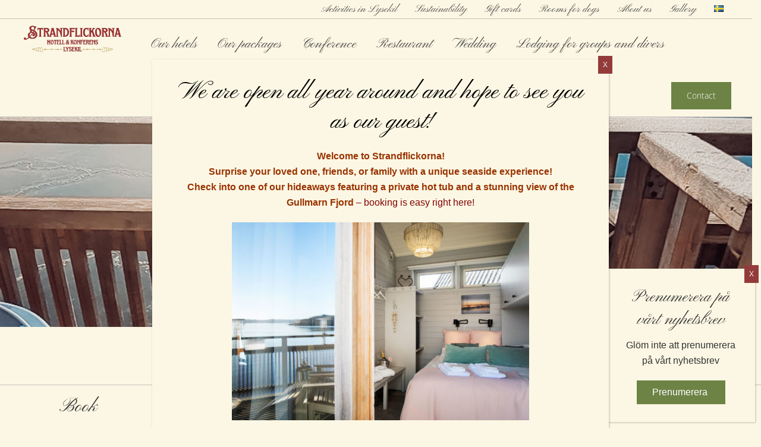

--- FILE ---
content_type: text/html; charset=UTF-8
request_url: https://strandflickorna.com/en/paket/veras-wild-swimming/
body_size: 25304
content:
<!DOCTYPE html>
<html lang="en-GB">

  <head>
    
    <meta charset="utf-8">
    <title>Vera&#039;s wild swimming - Strandflickorna</title>

    <!-- Mobile Specific Meta -->
    <meta name="viewport" content="width=device-width, initial-scale=1, maximum-scale=1">

    <!--[if lt IE 9]>
      <script src="http://html5shim.googlecode.com/svn/trunk/html5.js"></script>
    <![endif]-->

    <!--[if lt IE 8]>
      <link href="https://strandflickorna.com/data/themes/strandflickorna/css/bootstrap-ie7.css" rel="stylesheet">
    <![endif]-->

    <!-- BookVisit reservation script -->
    <script charset="UTF-8" type="text/javascript" src="https://reservations.bookvisit.com/widget?type=accommodation"></script>

    <!-- Newsletter widget script -->
    <!-- <script src="https://static.newsletter.loyco.io/newsletterWidget.js" defer></script>
    <script type="text/javascript">
        window.addEventListener('DOMContentLoaded', function() {
            window.CreateNewsletterWidget({
                newsletterID: "0196337b-7715-77fb-b251-93a6a6f3aea3"
            });
        });
    </script> -->

    <!-- Include the widget script -->
    <script src="https://static.newsletter.loyco.io/newsletterWidget.js" defer></script>
    <script type="text/javascript">
        window.addEventListener('DOMContentLoaded', function() {
            window.CreateNewsletterWidget({
                newsletterID: "0196337b-7715-77fb-b251-93a6a6f3aea3"
            });
        });
    </script>
 
    <!-- Define CSS variables for text color and button text color -->
    <style>
        :root {
            --textColor: #023952; /* Default text color */
            --buttonTextColor: #ffffff; /* Default button text color */
        }
 
        /* Center the .newsletterWidget inside the container */
        .newsletterWidget .container {
            display: flex;
            justify-content: center;
            align-items: center;
            text-align: center;
        }
 
        /* Ensure text color is applied to all content within .newsletterWidget */
        .newsletterWidget * {
            color: var(--textColor) !important; /* Force text color */
        }
 
        /* Change the color of the button inside the widget */
        .newsletterWidget button {
            background-color: #023952 !important; /* Apply button background color */
            color: var(--buttonTextColor) !important; /* Apply button text color */
        }
 
        /*  styling for reCAPTCHA container */
        .newsletterWidget .g-recaptcha {
                transform: scale(var(--recaptchaScale)) !important;
                transform-origin: center !important;
                margin-top: var(--recaptchaMarginTop) !important;
                margin-left: auto !important;
                margin-right: auto !important;
                display: inline-block !important;
            }
       
            /* Adjust the container height to accommodate scaled reCAPTCHA */
            .newsletterWidget .g-recaptcha-container {
                min-height: calc(78px * var(--recaptchaScale)) !important;
                width: 100% !important;
                display: flex !important;
                justify-content: center !important;
                align-items: center !important;
            }
    </style>
</head>

    <!-- Favicon -->
    <link rel="apple-touch-icon" sizes="180x180" href="https://strandflickorna.com/data/themes/strandflickorna/img/favicons/apple-touch-icon.png">
    <link rel="icon" type="image/png" sizes="32x32" href="https://strandflickorna.com/data/themes/strandflickorna/img/favicons/favicon-32x32.png">
    <link rel="icon" type="image/png" sizes="16x16" href="https://strandflickorna.com/data/themes/strandflickorna/img/favicons/favicon-16x16.png">
    <link rel="mask-icon" href="https://strandflickorna.com/data/themes/strandflickorna/img/favicons/safari-pinned-tab.svg" color="#ffffff">
    <meta name="theme-color" content="#ffffff">
	
	  <meta name="google-site-verification" content="UYteL37hj1VqeQlx4FH8aUPrnIFU14hh_hxv5fyd89A" />

    <meta name='robots' content='index, follow, max-image-preview:large, max-snippet:-1, max-video-preview:-1' />
<link rel="alternate" href="https://strandflickorna.com/en/paket/veras-wild-swimming/" hreflang="en" />
<link rel="alternate" href="https://strandflickorna.com/paket/veras-vaghalsade-kallbadspaket/" hreflang="sv" />

	<!-- This site is optimized with the Yoast SEO plugin v24.5 - https://yoast.com/wordpress/plugins/seo/ -->
	<link rel="canonical" href="https://strandflickorna.com/en/paket/veras-wild-swimming/" />
	<meta property="og:locale" content="en_GB" />
	<meta property="og:locale:alternate" content="sv_SE" />
	<meta property="og:type" content="article" />
	<meta property="og:title" content="Vera&#039;s wild swimming - Strandflickorna" />
	<meta property="og:description" content="Be daring, wild and crazy! Now - if ever - the time has come for &quot;wild swimming&quot;!" />
	<meta property="og:url" content="https://strandflickorna.com/en/paket/veras-wild-swimming/" />
	<meta property="og:site_name" content="Strandflickorna" />
	<meta property="article:modified_time" content="2025-11-11T14:58:27+00:00" />
	<meta property="og:image" content="https://strandflickorna.com/data/media/2022/01/20210131-100647.jpg" />
	<meta property="og:image:width" content="1366" />
	<meta property="og:image:height" content="2048" />
	<meta property="og:image:type" content="image/jpeg" />
	<meta name="twitter:card" content="summary_large_image" />
	<meta name="twitter:label1" content="Estimated reading time" />
	<meta name="twitter:data1" content="2 minutes" />
	<script type="application/ld+json" class="yoast-schema-graph">{"@context":"https://schema.org","@graph":[{"@type":"WebPage","@id":"https://strandflickorna.com/en/paket/veras-wild-swimming/","url":"https://strandflickorna.com/en/paket/veras-wild-swimming/","name":"Vera's wild swimming - Strandflickorna","isPartOf":{"@id":"https://strandflickorna.com/en/#website"},"primaryImageOfPage":{"@id":"https://strandflickorna.com/en/paket/veras-wild-swimming/#primaryimage"},"image":{"@id":"https://strandflickorna.com/en/paket/veras-wild-swimming/#primaryimage"},"thumbnailUrl":"https://strandflickorna.com/data/media/2022/01/20210131-100647.jpg","datePublished":"2022-01-12T11:33:53+00:00","dateModified":"2025-11-11T14:58:27+00:00","breadcrumb":{"@id":"https://strandflickorna.com/en/paket/veras-wild-swimming/#breadcrumb"},"inLanguage":"en-GB","potentialAction":[{"@type":"ReadAction","target":["https://strandflickorna.com/en/paket/veras-wild-swimming/"]}]},{"@type":"ImageObject","inLanguage":"en-GB","@id":"https://strandflickorna.com/en/paket/veras-wild-swimming/#primaryimage","url":"https://strandflickorna.com/data/media/2022/01/20210131-100647.jpg","contentUrl":"https://strandflickorna.com/data/media/2022/01/20210131-100647.jpg","width":1366,"height":2048},{"@type":"BreadcrumbList","@id":"https://strandflickorna.com/en/paket/veras-wild-swimming/#breadcrumb","itemListElement":[{"@type":"ListItem","position":1,"name":"Home","item":"https://strandflickorna.com/en/"},{"@type":"ListItem","position":2,"name":"Paket","item":"https://strandflickorna.com/en/paket/"},{"@type":"ListItem","position":3,"name":"Vera&#8217;s wild swimming"}]},{"@type":"WebSite","@id":"https://strandflickorna.com/en/#website","url":"https://strandflickorna.com/en/","name":"Strandflickorna","description":"","publisher":{"@id":"https://strandflickorna.com/en/#organization"},"potentialAction":[{"@type":"SearchAction","target":{"@type":"EntryPoint","urlTemplate":"https://strandflickorna.com/en/?s={search_term_string}"},"query-input":{"@type":"PropertyValueSpecification","valueRequired":true,"valueName":"search_term_string"}}],"inLanguage":"en-GB"},{"@type":"Organization","@id":"https://strandflickorna.com/en/#organization","name":"Strandflickorna","url":"https://strandflickorna.com/en/","logo":{"@type":"ImageObject","inLanguage":"en-GB","@id":"https://strandflickorna.com/en/#/schema/logo/image/","url":"https://strandflickorna.com/data/media/2022/02/strandflickorna-logotype.png","contentUrl":"https://strandflickorna.com/data/media/2022/02/strandflickorna-logotype.png","width":1185,"height":319,"caption":"Strandflickorna"},"image":{"@id":"https://strandflickorna.com/en/#/schema/logo/image/"}}]}</script>
	<!-- / Yoast SEO plugin. -->


<script type="text/javascript">
/* <![CDATA[ */
window._wpemojiSettings = {"baseUrl":"https:\/\/s.w.org\/images\/core\/emoji\/15.0.3\/72x72\/","ext":".png","svgUrl":"https:\/\/s.w.org\/images\/core\/emoji\/15.0.3\/svg\/","svgExt":".svg","source":{"wpemoji":"https:\/\/strandflickorna.com\/wp-includes\/js\/wp-emoji.js?ver=6.5.7","twemoji":"https:\/\/strandflickorna.com\/wp-includes\/js\/twemoji.js?ver=6.5.7"}};
/**
 * @output wp-includes/js/wp-emoji-loader.js
 */

/**
 * Emoji Settings as exported in PHP via _print_emoji_detection_script().
 * @typedef WPEmojiSettings
 * @type {object}
 * @property {?object} source
 * @property {?string} source.concatemoji
 * @property {?string} source.twemoji
 * @property {?string} source.wpemoji
 * @property {?boolean} DOMReady
 * @property {?Function} readyCallback
 */

/**
 * Support tests.
 * @typedef SupportTests
 * @type {object}
 * @property {?boolean} flag
 * @property {?boolean} emoji
 */

/**
 * IIFE to detect emoji support and load Twemoji if needed.
 *
 * @param {Window} window
 * @param {Document} document
 * @param {WPEmojiSettings} settings
 */
( function wpEmojiLoader( window, document, settings ) {
	if ( typeof Promise === 'undefined' ) {
		return;
	}

	var sessionStorageKey = 'wpEmojiSettingsSupports';
	var tests = [ 'flag', 'emoji' ];

	/**
	 * Checks whether the browser supports offloading to a Worker.
	 *
	 * @since 6.3.0
	 *
	 * @private
	 *
	 * @returns {boolean}
	 */
	function supportsWorkerOffloading() {
		return (
			typeof Worker !== 'undefined' &&
			typeof OffscreenCanvas !== 'undefined' &&
			typeof URL !== 'undefined' &&
			URL.createObjectURL &&
			typeof Blob !== 'undefined'
		);
	}

	/**
	 * @typedef SessionSupportTests
	 * @type {object}
	 * @property {number} timestamp
	 * @property {SupportTests} supportTests
	 */

	/**
	 * Get support tests from session.
	 *
	 * @since 6.3.0
	 *
	 * @private
	 *
	 * @returns {?SupportTests} Support tests, or null if not set or older than 1 week.
	 */
	function getSessionSupportTests() {
		try {
			/** @type {SessionSupportTests} */
			var item = JSON.parse(
				sessionStorage.getItem( sessionStorageKey )
			);
			if (
				typeof item === 'object' &&
				typeof item.timestamp === 'number' &&
				new Date().valueOf() < item.timestamp + 604800 && // Note: Number is a week in seconds.
				typeof item.supportTests === 'object'
			) {
				return item.supportTests;
			}
		} catch ( e ) {}
		return null;
	}

	/**
	 * Persist the supports in session storage.
	 *
	 * @since 6.3.0
	 *
	 * @private
	 *
	 * @param {SupportTests} supportTests Support tests.
	 */
	function setSessionSupportTests( supportTests ) {
		try {
			/** @type {SessionSupportTests} */
			var item = {
				supportTests: supportTests,
				timestamp: new Date().valueOf()
			};

			sessionStorage.setItem(
				sessionStorageKey,
				JSON.stringify( item )
			);
		} catch ( e ) {}
	}

	/**
	 * Checks if two sets of Emoji characters render the same visually.
	 *
	 * This function may be serialized to run in a Worker. Therefore, it cannot refer to variables from the containing
	 * scope. Everything must be passed by parameters.
	 *
	 * @since 4.9.0
	 *
	 * @private
	 *
	 * @param {CanvasRenderingContext2D} context 2D Context.
	 * @param {string} set1 Set of Emoji to test.
	 * @param {string} set2 Set of Emoji to test.
	 *
	 * @return {boolean} True if the two sets render the same.
	 */
	function emojiSetsRenderIdentically( context, set1, set2 ) {
		// Cleanup from previous test.
		context.clearRect( 0, 0, context.canvas.width, context.canvas.height );
		context.fillText( set1, 0, 0 );
		var rendered1 = new Uint32Array(
			context.getImageData(
				0,
				0,
				context.canvas.width,
				context.canvas.height
			).data
		);

		// Cleanup from previous test.
		context.clearRect( 0, 0, context.canvas.width, context.canvas.height );
		context.fillText( set2, 0, 0 );
		var rendered2 = new Uint32Array(
			context.getImageData(
				0,
				0,
				context.canvas.width,
				context.canvas.height
			).data
		);

		return rendered1.every( function ( rendered2Data, index ) {
			return rendered2Data === rendered2[ index ];
		} );
	}

	/**
	 * Determines if the browser properly renders Emoji that Twemoji can supplement.
	 *
	 * This function may be serialized to run in a Worker. Therefore, it cannot refer to variables from the containing
	 * scope. Everything must be passed by parameters.
	 *
	 * @since 4.2.0
	 *
	 * @private
	 *
	 * @param {CanvasRenderingContext2D} context 2D Context.
	 * @param {string} type Whether to test for support of "flag" or "emoji".
	 * @param {Function} emojiSetsRenderIdentically Reference to emojiSetsRenderIdentically function, needed due to minification.
	 *
	 * @return {boolean} True if the browser can render emoji, false if it cannot.
	 */
	function browserSupportsEmoji( context, type, emojiSetsRenderIdentically ) {
		var isIdentical;

		switch ( type ) {
			case 'flag':
				/*
				 * Test for Transgender flag compatibility. Added in Unicode 13.
				 *
				 * To test for support, we try to render it, and compare the rendering to how it would look if
				 * the browser doesn't render it correctly (white flag emoji + transgender symbol).
				 */
				isIdentical = emojiSetsRenderIdentically(
					context,
					'\uD83C\uDFF3\uFE0F\u200D\u26A7\uFE0F', // as a zero-width joiner sequence
					'\uD83C\uDFF3\uFE0F\u200B\u26A7\uFE0F' // separated by a zero-width space
				);

				if ( isIdentical ) {
					return false;
				}

				/*
				 * Test for UN flag compatibility. This is the least supported of the letter locale flags,
				 * so gives us an easy test for full support.
				 *
				 * To test for support, we try to render it, and compare the rendering to how it would look if
				 * the browser doesn't render it correctly ([U] + [N]).
				 */
				isIdentical = emojiSetsRenderIdentically(
					context,
					'\uD83C\uDDFA\uD83C\uDDF3', // as the sequence of two code points
					'\uD83C\uDDFA\u200B\uD83C\uDDF3' // as the two code points separated by a zero-width space
				);

				if ( isIdentical ) {
					return false;
				}

				/*
				 * Test for English flag compatibility. England is a country in the United Kingdom, it
				 * does not have a two letter locale code but rather a five letter sub-division code.
				 *
				 * To test for support, we try to render it, and compare the rendering to how it would look if
				 * the browser doesn't render it correctly (black flag emoji + [G] + [B] + [E] + [N] + [G]).
				 */
				isIdentical = emojiSetsRenderIdentically(
					context,
					// as the flag sequence
					'\uD83C\uDFF4\uDB40\uDC67\uDB40\uDC62\uDB40\uDC65\uDB40\uDC6E\uDB40\uDC67\uDB40\uDC7F',
					// with each code point separated by a zero-width space
					'\uD83C\uDFF4\u200B\uDB40\uDC67\u200B\uDB40\uDC62\u200B\uDB40\uDC65\u200B\uDB40\uDC6E\u200B\uDB40\uDC67\u200B\uDB40\uDC7F'
				);

				return ! isIdentical;
			case 'emoji':
				/*
				 * Four and twenty blackbirds baked in a pie.
				 *
				 * To test for Emoji 15.0 support, try to render a new emoji: Blackbird.
				 *
				 * The Blackbird is a ZWJ sequence combining 🐦 Bird and ⬛ large black square.,
				 *
				 * 0x1F426 (\uD83D\uDC26) == Bird
				 * 0x200D == Zero-Width Joiner (ZWJ) that links the code points for the new emoji or
				 * 0x200B == Zero-Width Space (ZWS) that is rendered for clients not supporting the new emoji.
				 * 0x2B1B == Large Black Square
				 *
				 * When updating this test for future Emoji releases, ensure that individual emoji that make up the
				 * sequence come from older emoji standards.
				 */
				isIdentical = emojiSetsRenderIdentically(
					context,
					'\uD83D\uDC26\u200D\u2B1B', // as the zero-width joiner sequence
					'\uD83D\uDC26\u200B\u2B1B' // separated by a zero-width space
				);

				return ! isIdentical;
		}

		return false;
	}

	/**
	 * Checks emoji support tests.
	 *
	 * This function may be serialized to run in a Worker. Therefore, it cannot refer to variables from the containing
	 * scope. Everything must be passed by parameters.
	 *
	 * @since 6.3.0
	 *
	 * @private
	 *
	 * @param {string[]} tests Tests.
	 * @param {Function} browserSupportsEmoji Reference to browserSupportsEmoji function, needed due to minification.
	 * @param {Function} emojiSetsRenderIdentically Reference to emojiSetsRenderIdentically function, needed due to minification.
	 *
	 * @return {SupportTests} Support tests.
	 */
	function testEmojiSupports( tests, browserSupportsEmoji, emojiSetsRenderIdentically ) {
		var canvas;
		if (
			typeof WorkerGlobalScope !== 'undefined' &&
			self instanceof WorkerGlobalScope
		) {
			canvas = new OffscreenCanvas( 300, 150 ); // Dimensions are default for HTMLCanvasElement.
		} else {
			canvas = document.createElement( 'canvas' );
		}

		var context = canvas.getContext( '2d', { willReadFrequently: true } );

		/*
		 * Chrome on OS X added native emoji rendering in M41. Unfortunately,
		 * it doesn't work when the font is bolder than 500 weight. So, we
		 * check for bold rendering support to avoid invisible emoji in Chrome.
		 */
		context.textBaseline = 'top';
		context.font = '600 32px Arial';

		var supports = {};
		tests.forEach( function ( test ) {
			supports[ test ] = browserSupportsEmoji( context, test, emojiSetsRenderIdentically );
		} );
		return supports;
	}

	/**
	 * Adds a script to the head of the document.
	 *
	 * @ignore
	 *
	 * @since 4.2.0
	 *
	 * @param {string} src The url where the script is located.
	 *
	 * @return {void}
	 */
	function addScript( src ) {
		var script = document.createElement( 'script' );
		script.src = src;
		script.defer = true;
		document.head.appendChild( script );
	}

	settings.supports = {
		everything: true,
		everythingExceptFlag: true
	};

	// Create a promise for DOMContentLoaded since the worker logic may finish after the event has fired.
	var domReadyPromise = new Promise( function ( resolve ) {
		document.addEventListener( 'DOMContentLoaded', resolve, {
			once: true
		} );
	} );

	// Obtain the emoji support from the browser, asynchronously when possible.
	new Promise( function ( resolve ) {
		var supportTests = getSessionSupportTests();
		if ( supportTests ) {
			resolve( supportTests );
			return;
		}

		if ( supportsWorkerOffloading() ) {
			try {
				// Note that the functions are being passed as arguments due to minification.
				var workerScript =
					'postMessage(' +
					testEmojiSupports.toString() +
					'(' +
					[
						JSON.stringify( tests ),
						browserSupportsEmoji.toString(),
						emojiSetsRenderIdentically.toString()
					].join( ',' ) +
					'));';
				var blob = new Blob( [ workerScript ], {
					type: 'text/javascript'
				} );
				var worker = new Worker( URL.createObjectURL( blob ), { name: 'wpTestEmojiSupports' } );
				worker.onmessage = function ( event ) {
					supportTests = event.data;
					setSessionSupportTests( supportTests );
					worker.terminate();
					resolve( supportTests );
				};
				return;
			} catch ( e ) {}
		}

		supportTests = testEmojiSupports( tests, browserSupportsEmoji, emojiSetsRenderIdentically );
		setSessionSupportTests( supportTests );
		resolve( supportTests );
	} )
		// Once the browser emoji support has been obtained from the session, finalize the settings.
		.then( function ( supportTests ) {
			/*
			 * Tests the browser support for flag emojis and other emojis, and adjusts the
			 * support settings accordingly.
			 */
			for ( var test in supportTests ) {
				settings.supports[ test ] = supportTests[ test ];

				settings.supports.everything =
					settings.supports.everything && settings.supports[ test ];

				if ( 'flag' !== test ) {
					settings.supports.everythingExceptFlag =
						settings.supports.everythingExceptFlag &&
						settings.supports[ test ];
				}
			}

			settings.supports.everythingExceptFlag =
				settings.supports.everythingExceptFlag &&
				! settings.supports.flag;

			// Sets DOMReady to false and assigns a ready function to settings.
			settings.DOMReady = false;
			settings.readyCallback = function () {
				settings.DOMReady = true;
			};
		} )
		.then( function () {
			return domReadyPromise;
		} )
		.then( function () {
			// When the browser can not render everything we need to load a polyfill.
			if ( ! settings.supports.everything ) {
				settings.readyCallback();

				var src = settings.source || {};

				if ( src.concatemoji ) {
					addScript( src.concatemoji );
				} else if ( src.wpemoji && src.twemoji ) {
					addScript( src.twemoji );
					addScript( src.wpemoji );
				}
			}
		} );
} )( window, document, window._wpemojiSettings );

/* ]]> */
</script>
<link rel='stylesheet' id='sbi_styles-css' href='https://strandflickorna.com/data/3rd/instagram-feed/css/sbi-styles.css?ver=6.10.0' type='text/css' media='all' />
<style id='wp-emoji-styles-inline-css' type='text/css'>

	img.wp-smiley, img.emoji {
		display: inline !important;
		border: none !important;
		box-shadow: none !important;
		height: 1em !important;
		width: 1em !important;
		margin: 0 0.07em !important;
		vertical-align: -0.1em !important;
		background: none !important;
		padding: 0 !important;
	}
</style>
<link rel='stylesheet' id='wp-block-library-css' href='https://strandflickorna.com/wp-includes/css/dist/block-library/style.css?ver=6.5.7' type='text/css' media='all' />
<style id='classic-theme-styles-inline-css' type='text/css'>
/**
 * These rules are needed for backwards compatibility.
 * They should match the button element rules in the base theme.json file.
 */
.wp-block-button__link {
	color: #ffffff;
	background-color: #32373c;
	border-radius: 9999px; /* 100% causes an oval, but any explicit but really high value retains the pill shape. */

	/* This needs a low specificity so it won't override the rules from the button element if defined in theme.json. */
	box-shadow: none;
	text-decoration: none;

	/* The extra 2px are added to size solids the same as the outline versions.*/
	padding: calc(0.667em + 2px) calc(1.333em + 2px);

	font-size: 1.125em;
}

.wp-block-file__button {
	background: #32373c;
	color: #ffffff;
	text-decoration: none;
}

</style>
<style id='global-styles-inline-css' type='text/css'>
body{--wp--preset--color--black: #000000;--wp--preset--color--cyan-bluish-gray: #abb8c3;--wp--preset--color--white: #ffffff;--wp--preset--color--pale-pink: #f78da7;--wp--preset--color--vivid-red: #cf2e2e;--wp--preset--color--luminous-vivid-orange: #ff6900;--wp--preset--color--luminous-vivid-amber: #fcb900;--wp--preset--color--light-green-cyan: #7bdcb5;--wp--preset--color--vivid-green-cyan: #00d084;--wp--preset--color--pale-cyan-blue: #8ed1fc;--wp--preset--color--vivid-cyan-blue: #0693e3;--wp--preset--color--vivid-purple: #9b51e0;--wp--preset--gradient--vivid-cyan-blue-to-vivid-purple: linear-gradient(135deg,rgba(6,147,227,1) 0%,rgb(155,81,224) 100%);--wp--preset--gradient--light-green-cyan-to-vivid-green-cyan: linear-gradient(135deg,rgb(122,220,180) 0%,rgb(0,208,130) 100%);--wp--preset--gradient--luminous-vivid-amber-to-luminous-vivid-orange: linear-gradient(135deg,rgba(252,185,0,1) 0%,rgba(255,105,0,1) 100%);--wp--preset--gradient--luminous-vivid-orange-to-vivid-red: linear-gradient(135deg,rgba(255,105,0,1) 0%,rgb(207,46,46) 100%);--wp--preset--gradient--very-light-gray-to-cyan-bluish-gray: linear-gradient(135deg,rgb(238,238,238) 0%,rgb(169,184,195) 100%);--wp--preset--gradient--cool-to-warm-spectrum: linear-gradient(135deg,rgb(74,234,220) 0%,rgb(151,120,209) 20%,rgb(207,42,186) 40%,rgb(238,44,130) 60%,rgb(251,105,98) 80%,rgb(254,248,76) 100%);--wp--preset--gradient--blush-light-purple: linear-gradient(135deg,rgb(255,206,236) 0%,rgb(152,150,240) 100%);--wp--preset--gradient--blush-bordeaux: linear-gradient(135deg,rgb(254,205,165) 0%,rgb(254,45,45) 50%,rgb(107,0,62) 100%);--wp--preset--gradient--luminous-dusk: linear-gradient(135deg,rgb(255,203,112) 0%,rgb(199,81,192) 50%,rgb(65,88,208) 100%);--wp--preset--gradient--pale-ocean: linear-gradient(135deg,rgb(255,245,203) 0%,rgb(182,227,212) 50%,rgb(51,167,181) 100%);--wp--preset--gradient--electric-grass: linear-gradient(135deg,rgb(202,248,128) 0%,rgb(113,206,126) 100%);--wp--preset--gradient--midnight: linear-gradient(135deg,rgb(2,3,129) 0%,rgb(40,116,252) 100%);--wp--preset--font-size--small: 13px;--wp--preset--font-size--medium: 20px;--wp--preset--font-size--large: 36px;--wp--preset--font-size--x-large: 42px;--wp--preset--spacing--20: 0.44rem;--wp--preset--spacing--30: 0.67rem;--wp--preset--spacing--40: 1rem;--wp--preset--spacing--50: 1.5rem;--wp--preset--spacing--60: 2.25rem;--wp--preset--spacing--70: 3.38rem;--wp--preset--spacing--80: 5.06rem;--wp--preset--shadow--natural: 6px 6px 9px rgba(0, 0, 0, 0.2);--wp--preset--shadow--deep: 12px 12px 50px rgba(0, 0, 0, 0.4);--wp--preset--shadow--sharp: 6px 6px 0px rgba(0, 0, 0, 0.2);--wp--preset--shadow--outlined: 6px 6px 0px -3px rgba(255, 255, 255, 1), 6px 6px rgba(0, 0, 0, 1);--wp--preset--shadow--crisp: 6px 6px 0px rgba(0, 0, 0, 1);}:where(.is-layout-flex){gap: 0.5em;}:where(.is-layout-grid){gap: 0.5em;}body .is-layout-flex{display: flex;}body .is-layout-flex{flex-wrap: wrap;align-items: center;}body .is-layout-flex > *{margin: 0;}body .is-layout-grid{display: grid;}body .is-layout-grid > *{margin: 0;}:where(.wp-block-columns.is-layout-flex){gap: 2em;}:where(.wp-block-columns.is-layout-grid){gap: 2em;}:where(.wp-block-post-template.is-layout-flex){gap: 1.25em;}:where(.wp-block-post-template.is-layout-grid){gap: 1.25em;}.has-black-color{color: var(--wp--preset--color--black) !important;}.has-cyan-bluish-gray-color{color: var(--wp--preset--color--cyan-bluish-gray) !important;}.has-white-color{color: var(--wp--preset--color--white) !important;}.has-pale-pink-color{color: var(--wp--preset--color--pale-pink) !important;}.has-vivid-red-color{color: var(--wp--preset--color--vivid-red) !important;}.has-luminous-vivid-orange-color{color: var(--wp--preset--color--luminous-vivid-orange) !important;}.has-luminous-vivid-amber-color{color: var(--wp--preset--color--luminous-vivid-amber) !important;}.has-light-green-cyan-color{color: var(--wp--preset--color--light-green-cyan) !important;}.has-vivid-green-cyan-color{color: var(--wp--preset--color--vivid-green-cyan) !important;}.has-pale-cyan-blue-color{color: var(--wp--preset--color--pale-cyan-blue) !important;}.has-vivid-cyan-blue-color{color: var(--wp--preset--color--vivid-cyan-blue) !important;}.has-vivid-purple-color{color: var(--wp--preset--color--vivid-purple) !important;}.has-black-background-color{background-color: var(--wp--preset--color--black) !important;}.has-cyan-bluish-gray-background-color{background-color: var(--wp--preset--color--cyan-bluish-gray) !important;}.has-white-background-color{background-color: var(--wp--preset--color--white) !important;}.has-pale-pink-background-color{background-color: var(--wp--preset--color--pale-pink) !important;}.has-vivid-red-background-color{background-color: var(--wp--preset--color--vivid-red) !important;}.has-luminous-vivid-orange-background-color{background-color: var(--wp--preset--color--luminous-vivid-orange) !important;}.has-luminous-vivid-amber-background-color{background-color: var(--wp--preset--color--luminous-vivid-amber) !important;}.has-light-green-cyan-background-color{background-color: var(--wp--preset--color--light-green-cyan) !important;}.has-vivid-green-cyan-background-color{background-color: var(--wp--preset--color--vivid-green-cyan) !important;}.has-pale-cyan-blue-background-color{background-color: var(--wp--preset--color--pale-cyan-blue) !important;}.has-vivid-cyan-blue-background-color{background-color: var(--wp--preset--color--vivid-cyan-blue) !important;}.has-vivid-purple-background-color{background-color: var(--wp--preset--color--vivid-purple) !important;}.has-black-border-color{border-color: var(--wp--preset--color--black) !important;}.has-cyan-bluish-gray-border-color{border-color: var(--wp--preset--color--cyan-bluish-gray) !important;}.has-white-border-color{border-color: var(--wp--preset--color--white) !important;}.has-pale-pink-border-color{border-color: var(--wp--preset--color--pale-pink) !important;}.has-vivid-red-border-color{border-color: var(--wp--preset--color--vivid-red) !important;}.has-luminous-vivid-orange-border-color{border-color: var(--wp--preset--color--luminous-vivid-orange) !important;}.has-luminous-vivid-amber-border-color{border-color: var(--wp--preset--color--luminous-vivid-amber) !important;}.has-light-green-cyan-border-color{border-color: var(--wp--preset--color--light-green-cyan) !important;}.has-vivid-green-cyan-border-color{border-color: var(--wp--preset--color--vivid-green-cyan) !important;}.has-pale-cyan-blue-border-color{border-color: var(--wp--preset--color--pale-cyan-blue) !important;}.has-vivid-cyan-blue-border-color{border-color: var(--wp--preset--color--vivid-cyan-blue) !important;}.has-vivid-purple-border-color{border-color: var(--wp--preset--color--vivid-purple) !important;}.has-vivid-cyan-blue-to-vivid-purple-gradient-background{background: var(--wp--preset--gradient--vivid-cyan-blue-to-vivid-purple) !important;}.has-light-green-cyan-to-vivid-green-cyan-gradient-background{background: var(--wp--preset--gradient--light-green-cyan-to-vivid-green-cyan) !important;}.has-luminous-vivid-amber-to-luminous-vivid-orange-gradient-background{background: var(--wp--preset--gradient--luminous-vivid-amber-to-luminous-vivid-orange) !important;}.has-luminous-vivid-orange-to-vivid-red-gradient-background{background: var(--wp--preset--gradient--luminous-vivid-orange-to-vivid-red) !important;}.has-very-light-gray-to-cyan-bluish-gray-gradient-background{background: var(--wp--preset--gradient--very-light-gray-to-cyan-bluish-gray) !important;}.has-cool-to-warm-spectrum-gradient-background{background: var(--wp--preset--gradient--cool-to-warm-spectrum) !important;}.has-blush-light-purple-gradient-background{background: var(--wp--preset--gradient--blush-light-purple) !important;}.has-blush-bordeaux-gradient-background{background: var(--wp--preset--gradient--blush-bordeaux) !important;}.has-luminous-dusk-gradient-background{background: var(--wp--preset--gradient--luminous-dusk) !important;}.has-pale-ocean-gradient-background{background: var(--wp--preset--gradient--pale-ocean) !important;}.has-electric-grass-gradient-background{background: var(--wp--preset--gradient--electric-grass) !important;}.has-midnight-gradient-background{background: var(--wp--preset--gradient--midnight) !important;}.has-small-font-size{font-size: var(--wp--preset--font-size--small) !important;}.has-medium-font-size{font-size: var(--wp--preset--font-size--medium) !important;}.has-large-font-size{font-size: var(--wp--preset--font-size--large) !important;}.has-x-large-font-size{font-size: var(--wp--preset--font-size--x-large) !important;}
.wp-block-navigation a:where(:not(.wp-element-button)){color: inherit;}
:where(.wp-block-post-template.is-layout-flex){gap: 1.25em;}:where(.wp-block-post-template.is-layout-grid){gap: 1.25em;}
:where(.wp-block-columns.is-layout-flex){gap: 2em;}:where(.wp-block-columns.is-layout-grid){gap: 2em;}
.wp-block-pullquote{font-size: 1.5em;line-height: 1.6;}
</style>
<link rel='stylesheet' id='contact-form-7-css' href='https://strandflickorna.com/data/3rd/contact-form-7/includes/css/styles.css?ver=5.9.8' type='text/css' media='all' />
<link rel='stylesheet' id='slick-theme-css' href='https://strandflickorna.com/data/themes/strandflickorna/assets/slick/slick-theme.min.css?ver=6.5.7' type='text/css' media='all' />
<link rel='stylesheet' id='slick-css' href='https://strandflickorna.com/data/themes/strandflickorna/assets/slick/slick.min.css?ver=6.5.7' type='text/css' media='all' />
<link rel='stylesheet' id='lightbox-css' href='https://strandflickorna.com/data/themes/strandflickorna/assets/lightbox/lightbox.min.css?ver=6.5.7' type='text/css' media='all' />
<link rel='stylesheet' id='font-awesome-css' href='https://strandflickorna.com/data/themes/strandflickorna/assets/fontawesome/font-awesome.min.css?ver=6.5.7' type='text/css' media='all' />
<link rel='stylesheet' id='bootstrap-css' href='https://strandflickorna.com/data/themes/strandflickorna/assets/bootstrap/bootstrap.min.css?ver=6.5.7' type='text/css' media='all' />
<link rel='stylesheet' id='wysiwig-css' href='https://strandflickorna.com/data/themes/strandflickorna/css/inc/wordpress-wysiwig.css?ver=6.5.7' type='text/css' media='all' />
<link rel='stylesheet' id='main-css' href='https://strandflickorna.com/data/themes/strandflickorna/css/main.css?ver=6.5.7' type='text/css' media='all' />
<link rel='stylesheet' id='style-css' href='https://strandflickorna.com/data/themes/strandflickorna/style.css?ver=6.5.7' type='text/css' media='all' />
<link rel='stylesheet' id='popup-maker-site-css' href='https://strandflickorna.com/data/3rd/popup-maker/assets/css/pum-site.css?ver=1.20.6' type='text/css' media='all' />
<style id='popup-maker-site-inline-css' type='text/css'>
/* Popup Google Fonts */
@import url('//fonts.googleapis.com/css?family=Montserrat|Acme');

/* Popup Theme 1109: Strandflickorna */
.pum-theme-1109, .pum-theme-1109 { background-color: rgba( 10, 10, 10, 0.70 ) } 
.pum-theme-1109 .pum-container, .pum-theme-1109 .pum-container { padding: 30px; border-radius: 0px; border: 1px none #000000; box-shadow: 1px 1px 3px 0px rgba( 2, 2, 2, 0.23 ); background-color: rgba( 252, 247, 228, 1.00 ) } 
.pum-theme-1109 .pum-title, .pum-theme-1109 .pum-title { color: #000000; text-align: center; text-shadow: 0px 0px 0px rgba( 2, 2, 2, 0.23 ); font-family: inherit; font-weight: 100; font-size: 32px; line-height: 36px } 
.pum-theme-1109 .pum-content, .pum-theme-1109 .pum-content { color: #333333; font-family: inherit; font-weight: 100 } 
.pum-theme-1109 .pum-content + .pum-close, .pum-theme-1109 .pum-content + .pum-close { position: absolute; height: auto; width: auto; left: auto; right: -6px; bottom: auto; top: -6px; padding: 8px; color: #ffffff; font-family: inherit; font-weight: 100; font-size: 12px; line-height: 14px; border: 1px none #ffffff; border-radius: 0px; box-shadow: 0px 0px 0px 0px rgba( 2, 2, 2, 0.23 ); text-shadow: 0px 0px 0px rgba( 0, 0, 0, 0.23 ); background-color: rgba( 147, 59, 58, 1.00 ) } 

/* Popup Theme 9455: Content Only - For use with page builders or block editor */
.pum-theme-9455, .pum-theme-content-only { background-color: rgba( 0, 0, 0, 0.70 ) } 
.pum-theme-9455 .pum-container, .pum-theme-content-only .pum-container { padding: 0px; border-radius: 0px; border: 1px none #000000; box-shadow: 0px 0px 0px 0px rgba( 2, 2, 2, 0.00 ) } 
.pum-theme-9455 .pum-title, .pum-theme-content-only .pum-title { color: #000000; text-align: left; text-shadow: 0px 0px 0px rgba( 2, 2, 2, 0.23 ); font-family: inherit; font-weight: 400; font-size: 32px; line-height: 36px } 
.pum-theme-9455 .pum-content, .pum-theme-content-only .pum-content { color: #8c8c8c; font-family: inherit; font-weight: 400 } 
.pum-theme-9455 .pum-content + .pum-close, .pum-theme-content-only .pum-content + .pum-close { position: absolute; height: 18px; width: 18px; left: auto; right: 7px; bottom: auto; top: 7px; padding: 0px; color: #000000; font-family: inherit; font-weight: 700; font-size: 20px; line-height: 20px; border: 1px none #ffffff; border-radius: 15px; box-shadow: 0px 0px 0px 0px rgba( 2, 2, 2, 0.00 ); text-shadow: 0px 0px 0px rgba( 0, 0, 0, 0.00 ); background-color: rgba( 255, 255, 255, 0.00 ) } 

/* Popup Theme 6623: Floating Bar - Soft Blue */
.pum-theme-6623, .pum-theme-floating-bar { background-color: rgba( 255, 255, 255, 0.00 ) } 
.pum-theme-6623 .pum-container, .pum-theme-floating-bar .pum-container { padding: 8px; border-radius: 0px; border: 1px none #000000; box-shadow: 1px 1px 3px 0px rgba( 2, 2, 2, 0.23 ); background-color: rgba( 238, 246, 252, 1.00 ) } 
.pum-theme-6623 .pum-title, .pum-theme-floating-bar .pum-title { color: #505050; text-align: left; text-shadow: 0px 0px 0px rgba( 2, 2, 2, 0.23 ); font-family: inherit; font-weight: 400; font-size: 32px; line-height: 36px } 
.pum-theme-6623 .pum-content, .pum-theme-floating-bar .pum-content { color: #505050; font-family: inherit; font-weight: 400 } 
.pum-theme-6623 .pum-content + .pum-close, .pum-theme-floating-bar .pum-content + .pum-close { position: absolute; height: 18px; width: 18px; left: auto; right: 5px; bottom: auto; top: 50%; padding: 0px; color: #505050; font-family: Sans-Serif; font-weight: 700; font-size: 15px; line-height: 18px; border: 1px solid #505050; border-radius: 15px; box-shadow: 0px 0px 0px 0px rgba( 2, 2, 2, 0.00 ); text-shadow: 0px 0px 0px rgba( 0, 0, 0, 0.00 ); background-color: rgba( 255, 255, 255, 0.00 ); transform: translate(0, -50%) } 

/* Popup Theme 1101: Standardtema */
.pum-theme-1101, .pum-theme-standardtema { background-color: rgba( 255, 255, 255, 1.00 ) } 
.pum-theme-1101 .pum-container, .pum-theme-standardtema .pum-container { padding: 18px; border-radius: 0px; border: 1px none #000000; box-shadow: 1px 1px 3px 0px rgba( 2, 2, 2, 0.23 ); background-color: rgba( 249, 249, 249, 1.00 ) } 
.pum-theme-1101 .pum-title, .pum-theme-standardtema .pum-title { color: #000000; text-align: left; text-shadow: 0px 0px 0px rgba( 2, 2, 2, 0.23 ); font-family: inherit; font-weight: inherit; font-size: 32px; font-style: normal; line-height: 36px } 
.pum-theme-1101 .pum-content, .pum-theme-standardtema .pum-content { color: #8c8c8c; font-family: inherit; font-weight: inherit; font-style: normal } 
.pum-theme-1101 .pum-content + .pum-close, .pum-theme-standardtema .pum-content + .pum-close { position: absolute; height: auto; width: auto; left: auto; right: 0px; bottom: auto; top: 0px; padding: 8px; color: #ffffff; font-family: inherit; font-weight: inherit; font-size: 12px; font-style: normal; line-height: 14px; border: 1px none #ffffff; border-radius: 0px; box-shadow: 0px 0px 0px 0px rgba( 2, 2, 2, 0.23 ); text-shadow: 0px 0px 0px rgba( 0, 0, 0, 0.23 ); background-color: rgba( 0, 183, 205, 1.00 ) } 

/* Popup Theme 1102: Light Box */
.pum-theme-1102, .pum-theme-lightbox { background-color: rgba( 0, 0, 0, 0.60 ) } 
.pum-theme-1102 .pum-container, .pum-theme-lightbox .pum-container { padding: 18px; border-radius: 3px; border: 8px solid #000000; box-shadow: 0px 0px 30px 0px rgba( 2, 2, 2, 1.00 ); background-color: rgba( 255, 255, 255, 1.00 ) } 
.pum-theme-1102 .pum-title, .pum-theme-lightbox .pum-title { color: #000000; text-align: left; text-shadow: 0px 0px 0px rgba( 2, 2, 2, 0.23 ); font-family: inherit; font-size: 32px; line-height: 36px } 
.pum-theme-1102 .pum-content, .pum-theme-lightbox .pum-content { color: #000000; font-family: inherit } 
.pum-theme-1102 .pum-content + .pum-close, .pum-theme-lightbox .pum-content + .pum-close { position: absolute; height: 30px; width: 30px; left: auto; right: -24px; bottom: auto; top: -24px; padding: 0px; color: #ffffff; font-family: inherit; font-size: 24px; line-height: 26px; border: 2px solid #ffffff; border-radius: 30px; box-shadow: 0px 0px 15px 1px rgba( 2, 2, 2, 0.75 ); text-shadow: 0px 0px 0px rgba( 0, 0, 0, 0.23 ); background-color: rgba( 0, 0, 0, 1.00 ) } 

/* Popup Theme 1103: Enterprise Blue */
.pum-theme-1103, .pum-theme-enterprise-blue { background-color: rgba( 0, 0, 0, 0.70 ) } 
.pum-theme-1103 .pum-container, .pum-theme-enterprise-blue .pum-container { padding: 28px; border-radius: 5px; border: 1px none #000000; box-shadow: 0px 10px 25px 4px rgba( 2, 2, 2, 0.50 ); background-color: rgba( 255, 255, 255, 1.00 ) } 
.pum-theme-1103 .pum-title, .pum-theme-enterprise-blue .pum-title { color: #315b7c; text-align: left; text-shadow: 0px 0px 0px rgba( 2, 2, 2, 0.23 ); font-family: inherit; font-size: 34px; line-height: 36px } 
.pum-theme-1103 .pum-content, .pum-theme-enterprise-blue .pum-content { color: #2d2d2d; font-family: inherit } 
.pum-theme-1103 .pum-content + .pum-close, .pum-theme-enterprise-blue .pum-content + .pum-close { position: absolute; height: 28px; width: 28px; left: auto; right: 8px; bottom: auto; top: 8px; padding: 4px; color: #ffffff; font-family: inherit; font-size: 20px; line-height: 20px; border: 1px none #ffffff; border-radius: 42px; box-shadow: 0px 0px 0px 0px rgba( 2, 2, 2, 0.23 ); text-shadow: 0px 0px 0px rgba( 0, 0, 0, 0.23 ); background-color: rgba( 49, 91, 124, 1.00 ) } 

/* Popup Theme 1104: Hello Box */
.pum-theme-1104, .pum-theme-hello-box { background-color: rgba( 0, 0, 0, 0.75 ) } 
.pum-theme-1104 .pum-container, .pum-theme-hello-box .pum-container { padding: 30px; border-radius: 80px; border: 14px solid #81d742; box-shadow: 0px 0px 0px 0px rgba( 2, 2, 2, 0.00 ); background-color: rgba( 255, 255, 255, 1.00 ) } 
.pum-theme-1104 .pum-title, .pum-theme-hello-box .pum-title { color: #2d2d2d; text-align: left; text-shadow: 0px 0px 0px rgba( 2, 2, 2, 0.23 ); font-family: Montserrat; font-size: 32px; line-height: 36px } 
.pum-theme-1104 .pum-content, .pum-theme-hello-box .pum-content { color: #2d2d2d; font-family: inherit } 
.pum-theme-1104 .pum-content + .pum-close, .pum-theme-hello-box .pum-content + .pum-close { position: absolute; height: auto; width: auto; left: auto; right: -30px; bottom: auto; top: -30px; padding: 0px; color: #2d2d2d; font-family: inherit; font-size: 32px; line-height: 28px; border: 1px none #ffffff; border-radius: 28px; box-shadow: 0px 0px 0px 0px rgba( 2, 2, 2, 0.23 ); text-shadow: 0px 0px 0px rgba( 0, 0, 0, 0.23 ); background-color: rgba( 255, 255, 255, 1.00 ) } 

/* Popup Theme 1105: Cutting Edge */
.pum-theme-1105, .pum-theme-cutting-edge { background-color: rgba( 0, 0, 0, 0.50 ) } 
.pum-theme-1105 .pum-container, .pum-theme-cutting-edge .pum-container { padding: 18px; border-radius: 0px; border: 1px none #000000; box-shadow: 0px 10px 25px 0px rgba( 2, 2, 2, 0.50 ); background-color: rgba( 30, 115, 190, 1.00 ) } 
.pum-theme-1105 .pum-title, .pum-theme-cutting-edge .pum-title { color: #ffffff; text-align: left; text-shadow: 0px 0px 0px rgba( 2, 2, 2, 0.23 ); font-family: Sans-Serif; font-size: 26px; line-height: 28px } 
.pum-theme-1105 .pum-content, .pum-theme-cutting-edge .pum-content { color: #ffffff; font-family: inherit } 
.pum-theme-1105 .pum-content + .pum-close, .pum-theme-cutting-edge .pum-content + .pum-close { position: absolute; height: 24px; width: 24px; left: auto; right: 0px; bottom: auto; top: 0px; padding: 0px; color: #1e73be; font-family: inherit; font-size: 32px; line-height: 24px; border: 1px none #ffffff; border-radius: 0px; box-shadow: -1px 1px 1px 0px rgba( 2, 2, 2, 0.10 ); text-shadow: -1px 1px 1px rgba( 0, 0, 0, 0.10 ); background-color: rgba( 238, 238, 34, 1.00 ) } 

/* Popup Theme 1106: Framed Border */
.pum-theme-1106, .pum-theme-framed-border { background-color: rgba( 255, 255, 255, 0.50 ) } 
.pum-theme-1106 .pum-container, .pum-theme-framed-border .pum-container { padding: 18px; border-radius: 0px; border: 20px outset #dd3333; box-shadow: 1px 1px 3px 0px rgba( 2, 2, 2, 0.97 ) inset; background-color: rgba( 255, 251, 239, 1.00 ) } 
.pum-theme-1106 .pum-title, .pum-theme-framed-border .pum-title { color: #000000; text-align: left; text-shadow: 0px 0px 0px rgba( 2, 2, 2, 0.23 ); font-family: inherit; font-size: 32px; line-height: 36px } 
.pum-theme-1106 .pum-content, .pum-theme-framed-border .pum-content { color: #2d2d2d; font-family: inherit } 
.pum-theme-1106 .pum-content + .pum-close, .pum-theme-framed-border .pum-content + .pum-close { position: absolute; height: 20px; width: 20px; left: auto; right: -20px; bottom: auto; top: -20px; padding: 0px; color: #ffffff; font-family: Acme; font-size: 20px; line-height: 20px; border: 1px none #ffffff; border-radius: 0px; box-shadow: 0px 0px 0px 0px rgba( 2, 2, 2, 0.23 ); text-shadow: 0px 0px 0px rgba( 0, 0, 0, 0.23 ); background-color: rgba( 0, 0, 0, 0.55 ) } 

#pum-37366 {z-index: 1999999999}
#pum-28343 {z-index: 1999999999}
#pum-11260 {z-index: 1999999999}
#pum-1107 {z-index: 1999999999}
#pum-36666 {z-index: 1999999999}

</style>
<link rel='stylesheet' id='moove_gdpr_frontend-css' href='https://strandflickorna.com/data/3rd/gdpr-cookie-compliance/dist/styles/gdpr-main-nf.css?ver=5.0.9' type='text/css' media='all' />
<style id='moove_gdpr_frontend-inline-css' type='text/css'>
				#moove_gdpr_cookie_modal .moove-gdpr-modal-content .moove-gdpr-tab-main h3.tab-title, 
				#moove_gdpr_cookie_modal .moove-gdpr-modal-content .moove-gdpr-tab-main span.tab-title,
				#moove_gdpr_cookie_modal .moove-gdpr-modal-content .moove-gdpr-modal-left-content #moove-gdpr-menu li a, 
				#moove_gdpr_cookie_modal .moove-gdpr-modal-content .moove-gdpr-modal-left-content #moove-gdpr-menu li button,
				#moove_gdpr_cookie_modal .moove-gdpr-modal-content .moove-gdpr-modal-left-content .moove-gdpr-branding-cnt a,
				#moove_gdpr_cookie_modal .moove-gdpr-modal-content .moove-gdpr-modal-footer-content .moove-gdpr-button-holder a.mgbutton, 
				#moove_gdpr_cookie_modal .moove-gdpr-modal-content .moove-gdpr-modal-footer-content .moove-gdpr-button-holder button.mgbutton,
				#moove_gdpr_cookie_modal .cookie-switch .cookie-slider:after, 
				#moove_gdpr_cookie_modal .cookie-switch .slider:after, 
				#moove_gdpr_cookie_modal .switch .cookie-slider:after, 
				#moove_gdpr_cookie_modal .switch .slider:after,
				#moove_gdpr_cookie_info_bar .moove-gdpr-info-bar-container .moove-gdpr-info-bar-content p, 
				#moove_gdpr_cookie_info_bar .moove-gdpr-info-bar-container .moove-gdpr-info-bar-content p a,
				#moove_gdpr_cookie_info_bar .moove-gdpr-info-bar-container .moove-gdpr-info-bar-content a.mgbutton, 
				#moove_gdpr_cookie_info_bar .moove-gdpr-info-bar-container .moove-gdpr-info-bar-content button.mgbutton,
				#moove_gdpr_cookie_modal .moove-gdpr-modal-content .moove-gdpr-tab-main .moove-gdpr-tab-main-content h1, 
				#moove_gdpr_cookie_modal .moove-gdpr-modal-content .moove-gdpr-tab-main .moove-gdpr-tab-main-content h2, 
				#moove_gdpr_cookie_modal .moove-gdpr-modal-content .moove-gdpr-tab-main .moove-gdpr-tab-main-content h3, 
				#moove_gdpr_cookie_modal .moove-gdpr-modal-content .moove-gdpr-tab-main .moove-gdpr-tab-main-content h4, 
				#moove_gdpr_cookie_modal .moove-gdpr-modal-content .moove-gdpr-tab-main .moove-gdpr-tab-main-content h5, 
				#moove_gdpr_cookie_modal .moove-gdpr-modal-content .moove-gdpr-tab-main .moove-gdpr-tab-main-content h6,
				#moove_gdpr_cookie_modal .moove-gdpr-modal-content.moove_gdpr_modal_theme_v2 .moove-gdpr-modal-title .tab-title,
				#moove_gdpr_cookie_modal .moove-gdpr-modal-content.moove_gdpr_modal_theme_v2 .moove-gdpr-tab-main h3.tab-title, 
				#moove_gdpr_cookie_modal .moove-gdpr-modal-content.moove_gdpr_modal_theme_v2 .moove-gdpr-tab-main span.tab-title,
				#moove_gdpr_cookie_modal .moove-gdpr-modal-content.moove_gdpr_modal_theme_v2 .moove-gdpr-branding-cnt a {
					font-weight: inherit				}
			#moove_gdpr_cookie_modal,#moove_gdpr_cookie_info_bar,.gdpr_cookie_settings_shortcode_content{font-family:inherit}#moove_gdpr_save_popup_settings_button{background-color:#373737;color:#fff}#moove_gdpr_save_popup_settings_button:hover{background-color:#000}#moove_gdpr_cookie_info_bar .moove-gdpr-info-bar-container .moove-gdpr-info-bar-content a.mgbutton,#moove_gdpr_cookie_info_bar .moove-gdpr-info-bar-container .moove-gdpr-info-bar-content button.mgbutton{background-color:#6d8346}#moove_gdpr_cookie_modal .moove-gdpr-modal-content .moove-gdpr-modal-footer-content .moove-gdpr-button-holder a.mgbutton,#moove_gdpr_cookie_modal .moove-gdpr-modal-content .moove-gdpr-modal-footer-content .moove-gdpr-button-holder button.mgbutton,.gdpr_cookie_settings_shortcode_content .gdpr-shr-button.button-green{background-color:#6d8346;border-color:#6d8346}#moove_gdpr_cookie_modal .moove-gdpr-modal-content .moove-gdpr-modal-footer-content .moove-gdpr-button-holder a.mgbutton:hover,#moove_gdpr_cookie_modal .moove-gdpr-modal-content .moove-gdpr-modal-footer-content .moove-gdpr-button-holder button.mgbutton:hover,.gdpr_cookie_settings_shortcode_content .gdpr-shr-button.button-green:hover{background-color:#fff;color:#6d8346}#moove_gdpr_cookie_modal .moove-gdpr-modal-content .moove-gdpr-modal-close i,#moove_gdpr_cookie_modal .moove-gdpr-modal-content .moove-gdpr-modal-close span.gdpr-icon{background-color:#6d8346;border:1px solid #6d8346}#moove_gdpr_cookie_info_bar span.moove-gdpr-infobar-allow-all.focus-g,#moove_gdpr_cookie_info_bar span.moove-gdpr-infobar-allow-all:focus,#moove_gdpr_cookie_info_bar button.moove-gdpr-infobar-allow-all.focus-g,#moove_gdpr_cookie_info_bar button.moove-gdpr-infobar-allow-all:focus,#moove_gdpr_cookie_info_bar span.moove-gdpr-infobar-reject-btn.focus-g,#moove_gdpr_cookie_info_bar span.moove-gdpr-infobar-reject-btn:focus,#moove_gdpr_cookie_info_bar button.moove-gdpr-infobar-reject-btn.focus-g,#moove_gdpr_cookie_info_bar button.moove-gdpr-infobar-reject-btn:focus,#moove_gdpr_cookie_info_bar span.change-settings-button.focus-g,#moove_gdpr_cookie_info_bar span.change-settings-button:focus,#moove_gdpr_cookie_info_bar button.change-settings-button.focus-g,#moove_gdpr_cookie_info_bar button.change-settings-button:focus{-webkit-box-shadow:0 0 1px 3px #6d8346;-moz-box-shadow:0 0 1px 3px #6d8346;box-shadow:0 0 1px 3px #6d8346}#moove_gdpr_cookie_modal .moove-gdpr-modal-content .moove-gdpr-modal-close i:hover,#moove_gdpr_cookie_modal .moove-gdpr-modal-content .moove-gdpr-modal-close span.gdpr-icon:hover,#moove_gdpr_cookie_info_bar span[data-href]>u.change-settings-button{color:#6d8346}#moove_gdpr_cookie_modal .moove-gdpr-modal-content .moove-gdpr-modal-left-content #moove-gdpr-menu li.menu-item-selected a span.gdpr-icon,#moove_gdpr_cookie_modal .moove-gdpr-modal-content .moove-gdpr-modal-left-content #moove-gdpr-menu li.menu-item-selected button span.gdpr-icon{color:inherit}#moove_gdpr_cookie_modal .moove-gdpr-modal-content .moove-gdpr-modal-left-content #moove-gdpr-menu li a span.gdpr-icon,#moove_gdpr_cookie_modal .moove-gdpr-modal-content .moove-gdpr-modal-left-content #moove-gdpr-menu li button span.gdpr-icon{color:inherit}#moove_gdpr_cookie_modal .gdpr-acc-link{line-height:0;font-size:0;color:transparent;position:absolute}#moove_gdpr_cookie_modal .moove-gdpr-modal-content .moove-gdpr-modal-close:hover i,#moove_gdpr_cookie_modal .moove-gdpr-modal-content .moove-gdpr-modal-left-content #moove-gdpr-menu li a,#moove_gdpr_cookie_modal .moove-gdpr-modal-content .moove-gdpr-modal-left-content #moove-gdpr-menu li button,#moove_gdpr_cookie_modal .moove-gdpr-modal-content .moove-gdpr-modal-left-content #moove-gdpr-menu li button i,#moove_gdpr_cookie_modal .moove-gdpr-modal-content .moove-gdpr-modal-left-content #moove-gdpr-menu li a i,#moove_gdpr_cookie_modal .moove-gdpr-modal-content .moove-gdpr-tab-main .moove-gdpr-tab-main-content a:hover,#moove_gdpr_cookie_info_bar.moove-gdpr-dark-scheme .moove-gdpr-info-bar-container .moove-gdpr-info-bar-content a.mgbutton:hover,#moove_gdpr_cookie_info_bar.moove-gdpr-dark-scheme .moove-gdpr-info-bar-container .moove-gdpr-info-bar-content button.mgbutton:hover,#moove_gdpr_cookie_info_bar.moove-gdpr-dark-scheme .moove-gdpr-info-bar-container .moove-gdpr-info-bar-content a:hover,#moove_gdpr_cookie_info_bar.moove-gdpr-dark-scheme .moove-gdpr-info-bar-container .moove-gdpr-info-bar-content button:hover,#moove_gdpr_cookie_info_bar.moove-gdpr-dark-scheme .moove-gdpr-info-bar-container .moove-gdpr-info-bar-content span.change-settings-button:hover,#moove_gdpr_cookie_info_bar.moove-gdpr-dark-scheme .moove-gdpr-info-bar-container .moove-gdpr-info-bar-content button.change-settings-button:hover,#moove_gdpr_cookie_info_bar.moove-gdpr-dark-scheme .moove-gdpr-info-bar-container .moove-gdpr-info-bar-content u.change-settings-button:hover,#moove_gdpr_cookie_info_bar span[data-href]>u.change-settings-button,#moove_gdpr_cookie_info_bar.moove-gdpr-dark-scheme .moove-gdpr-info-bar-container .moove-gdpr-info-bar-content a.mgbutton.focus-g,#moove_gdpr_cookie_info_bar.moove-gdpr-dark-scheme .moove-gdpr-info-bar-container .moove-gdpr-info-bar-content button.mgbutton.focus-g,#moove_gdpr_cookie_info_bar.moove-gdpr-dark-scheme .moove-gdpr-info-bar-container .moove-gdpr-info-bar-content a.focus-g,#moove_gdpr_cookie_info_bar.moove-gdpr-dark-scheme .moove-gdpr-info-bar-container .moove-gdpr-info-bar-content button.focus-g,#moove_gdpr_cookie_info_bar.moove-gdpr-dark-scheme .moove-gdpr-info-bar-container .moove-gdpr-info-bar-content a.mgbutton:focus,#moove_gdpr_cookie_info_bar.moove-gdpr-dark-scheme .moove-gdpr-info-bar-container .moove-gdpr-info-bar-content button.mgbutton:focus,#moove_gdpr_cookie_info_bar.moove-gdpr-dark-scheme .moove-gdpr-info-bar-container .moove-gdpr-info-bar-content a:focus,#moove_gdpr_cookie_info_bar.moove-gdpr-dark-scheme .moove-gdpr-info-bar-container .moove-gdpr-info-bar-content button:focus,#moove_gdpr_cookie_info_bar.moove-gdpr-dark-scheme .moove-gdpr-info-bar-container .moove-gdpr-info-bar-content span.change-settings-button.focus-g,span.change-settings-button:focus,button.change-settings-button.focus-g,button.change-settings-button:focus,#moove_gdpr_cookie_info_bar.moove-gdpr-dark-scheme .moove-gdpr-info-bar-container .moove-gdpr-info-bar-content u.change-settings-button.focus-g,#moove_gdpr_cookie_info_bar.moove-gdpr-dark-scheme .moove-gdpr-info-bar-container .moove-gdpr-info-bar-content u.change-settings-button:focus{color:#6d8346}#moove_gdpr_cookie_modal .moove-gdpr-branding.focus-g span,#moove_gdpr_cookie_modal .moove-gdpr-modal-content .moove-gdpr-tab-main a.focus-g,#moove_gdpr_cookie_modal .moove-gdpr-modal-content .moove-gdpr-tab-main .gdpr-cd-details-toggle.focus-g{color:#6d8346}#moove_gdpr_cookie_modal.gdpr_lightbox-hide{display:none}#moove_gdpr_cookie_info_bar .moove-gdpr-info-bar-container .moove-gdpr-info-bar-content a.mgbutton,#moove_gdpr_cookie_info_bar .moove-gdpr-info-bar-container .moove-gdpr-info-bar-content button.mgbutton,#moove_gdpr_cookie_modal .moove-gdpr-modal-content .moove-gdpr-modal-footer-content .moove-gdpr-button-holder a.mgbutton,#moove_gdpr_cookie_modal .moove-gdpr-modal-content .moove-gdpr-modal-footer-content .moove-gdpr-button-holder button.mgbutton,.gdpr-shr-button,#moove_gdpr_cookie_info_bar .moove-gdpr-infobar-close-btn{border-radius:0}
</style>
<script type="text/javascript" src="https://strandflickorna.com/wp-includes/js/jquery/jquery.js?ver=3.7.1" id="jquery-core-js"></script>
<script type="text/javascript" src="https://strandflickorna.com/wp-includes/js/jquery/jquery-migrate.js?ver=3.4.1" id="jquery-migrate-js"></script>
<script type="text/javascript" src="https://strandflickorna.com/data/themes/strandflickorna/assets/bootstrap/bootstrap.min.js?ver=6.5.7" id="bootstrap-js"></script>
<script type="text/javascript" src="https://strandflickorna.com/data/themes/strandflickorna/assets/lightbox/lightbox-plus-jquery.min.js?ver=6.5.7" id="lightbox-js"></script>
<script type="text/javascript" src="https://strandflickorna.com/data/themes/strandflickorna/assets/slick/slick.min.js?ver=6.5.7" id="slick-js"></script>
<script type="text/javascript" src="https://strandflickorna.com/data/themes/strandflickorna/js/inc/google-map.js?ver=6.5.7" id="google-map-js"></script>
<script type="text/javascript" src="https://strandflickorna.com/data/themes/strandflickorna/js/inc/sidebar.js?ver=6.5.7" id="sidebar-js"></script>
<script type="text/javascript" src="https://strandflickorna.com/data/themes/strandflickorna/js/inc/main.js?ver=6.5.7" id="main-js"></script>
<link rel="https://api.w.org/" href="https://strandflickorna.com/wp-json/" /><link rel="EditURI" type="application/rsd+xml" title="RSD" href="https://strandflickorna.com/xmlrpc.php?rsd" />
<meta name="generator" content="WordPress 6.5.7" />
<link rel='shortlink' href='https://strandflickorna.com/?p=18719' />
<link rel="alternate" type="application/json+oembed" href="https://strandflickorna.com/wp-json/oembed/1.0/embed?url=https%3A%2F%2Fstrandflickorna.com%2Fen%2Fpaket%2Fveras-wild-swimming%2F&#038;lang=en" />
<link rel="alternate" type="text/xml+oembed" href="https://strandflickorna.com/wp-json/oembed/1.0/embed?url=https%3A%2F%2Fstrandflickorna.com%2Fen%2Fpaket%2Fveras-wild-swimming%2F&#038;format=xml&#038;lang=en" />
<!-- Instagram Feed CSS -->
<style type="text/css">
#sb_instagram { padding: 0 !important; }
#sb_instagram .sbi_photo_wrap { border: 6px solid #fff; }
</style>
<link rel="icon" href="https://strandflickorna.com/data/media/2022/11/cropped-strandflickorna-logotype-symbol-bara-cirkel-32x32.png" sizes="32x32" />
<link rel="icon" href="https://strandflickorna.com/data/media/2022/11/cropped-strandflickorna-logotype-symbol-bara-cirkel-192x192.png" sizes="192x192" />
<link rel="apple-touch-icon" href="https://strandflickorna.com/data/media/2022/11/cropped-strandflickorna-logotype-symbol-bara-cirkel-180x180.png" />
<meta name="msapplication-TileImage" content="https://strandflickorna.com/data/media/2022/11/cropped-strandflickorna-logotype-symbol-bara-cirkel-270x270.png" />
		<style type="text/css" id="wp-custom-css">
			strong a{
	font-weight: 700;
}

/* BookVisit */

/* Header */
header .header.desktop .logotype {
	max-width: 220px;
	margin-top: 10px;
}

header.slim .header.desktop .logotype {
	max-width: 150px;
}

header .header.mobile .logotype {
	max-width: 180px;
	padding: 5px 0;
}

header .header.mobile .menu-trigger.right-trigger {
	right: 15px;
	padding: 8px 15px;
	font-size: 22px;
}

header .header.mobile .menu-trigger.left-trigger {
	left: 10px;
}
header .header.mobile .logotype {
	max-width: 160px;
  padding: 4px 0;
}

/* Popup */
.pum-content{
	outline: none !important; 
}

/* Hero */
.slider.hero .title {
	margin: 0 auto;
	max-width: 750px;
}

/* Section slider */
.slider.sections{
	height: 400px !important
}
.slider.sections .flex {
	height: 100%;
}
.slider.sections .content {
	padding: 0px 30px;
	height: 100% !important;
}
@media screen and (max-width: 992px){
	.slider.sections{
		height: auto !important
	}
	.slider.sections .content {
		height: auto !important;
	}
}

/* Partners */
/*.partners a img{
	width: auto;
	height: auto;
	max-width: 130px;
	max-height: 70px;
}*/

/* Btn red */
.btn-red{
	background-color: #990000;
}
.btn-red:hover{
	border-color: #990000;
	color: #990000 !important;
}

/* Footer */
footer{
	padding-bottom: 80px
}

/* Tripadvisor widget */
#CDSRATINGWIDGET240{
	margin: 10px auto;
}

/* Responsive */
@media screen and (max-width: 1179px){
	.partners a img {
    max-height: 50px !important;
    max-width: 90px !important;
	}
}
	
@media screen and (max-width: 890px){
	footer{
		padding-bottom: 0;
	}
}


/* Form */
#contact-form textarea{
	height: 109px;
}
#contact-form .wpcf7-submit{
	margin-top: 10px;
}

/* GDPR Cookie */
#moove_gdpr_cookie_info_bar{
	background-color: #F5EED3 !important;
	border-top: 0px !important;
	-webkit-box-shadow: 0px -5px 10px 0px rgba(0,0,0,0.15);
	-moz-box-shadow: 0px -5px 10px 0px rgba(0,0,0,0.15);
	box-shadow: 0px -5px 10px 0px rgba(0,0,0,0.15);
}
#moove_gdpr_cookie_info_bar {
  position: fixed;
  top: 50%;
  margin-top: -175px;
  left: 50%;
  margin-left: -350px;
  width: 100%;
  max-width: 700px;
  min-height: auto;
	height: 350px;
	-webkit-box-shadow: 5px 5px 10px 5px rgba(0,0,0,0.35);
	-moz-box-shadow: 5px 5px 10px 5px rgba(0,0,0,0.35);
	box-shadow: 5px 5px 10px 5px rgba(0,0,0,0.35);
	padding: 0 15px;
}

#moove_gdpr_cookie_info_bar .moove-gdpr-info-bar-container {
    padding: 20px 0 50px 0 !important;
    position: static;
    display: inline-block;
	width: 100%;
	max-width: 1080px;
}
#moove_gdpr_cookie_info_bar .moove-gdpr-info-bar-container .moove-gdpr-info-bar-content {
	display: block !important;
}

#moove_gdpr_cookie_info_bar .moove-gdpr-info-bar-container .moove-gdpr-info-bar-content h2{
	font-family: 'Pinyon Script',cursive;
    font-weight: 400 !important;
	font-size: 45px;
	line-height: 32px;
	text-align: center;
}
#moove_gdpr_cookie_info_bar .moove-gdpr-info-bar-container .moove-gdpr-info-bar-content p{
	text-align:center;
	font-size: 18px;
	line-height: 30px
}
#moove_gdpr_cookie_info_bar .moove-gdpr-info-bar-container .moove-gdpr-info-bar-content .moove-gdpr-button-holder {
    padding: 30px 0 0 0 !important;
	text-align: center !important;
	display: block !important;
}
#moove_gdpr_cookie_info_bar button.mgbutton, #moove_gdpr_cookie_modal button.mgbutton{
	font-size: 16px !important;
	padding-top: 12px!important;
	padding-right: 30px!important;
	padding-bottom: 12px!important;
	padding-left: 30px!important;
	background-color: #6D8346 !important;
	color: #fff !important;
}

#moove_gdpr_cookie_modal button.mgbutton.moove-gdpr-modal-save-settings,
#moove_gdpr_cookie_info_bar button.mgbutton.moove-gdpr-infobar-settings-btn{
	background-color: transparent !important;
	opacity: 1 !important;
	border: 0px !important;
	box-shadow: none !important;
	color: #000 !important;
	text-transform: none !important;
	text-decoration: underline !important;
}

#moove_gdpr_cookie_modal .moove-gdpr-modal-right-content,
#moove_gdpr_cookie_modal .moove-gdpr-modal-footer-content{
	background-color: #F5EED3 !important;
	border-radius: 0 !important;
}
#moove_gdpr_cookie_modal .moove-gdpr-modal-close {
	display: none !important;	
}
#moove_gdpr_cookie_modal .moove-gdpr-modal-title {
	font-family: 'Pinyon Script',cursive;
	height: auto !important;
	margin-bottom: 20px !important;
}
#moove_gdpr_cookie_modal .moove-gdpr-modal-title span {
	font-size: 45px !important;
  font-weight: 400 !important;
	
}

#moove_gdpr_cookie_modal .moove-gdpr-modal-content .moove-gdpr-tab-main .moove-gdpr-tab-main-content p{
	font-weight: 200 !important;
	line-height: 30px !important;
}

#moove_gdpr_cookie_modal span.cookie-slider:after{
	display: none !important;
}
#moove_gdpr_cookie_modal .cookie-switch input:checked+.cookie-slider{
	background-color: #6D8346 !important;
}
#moove_gdpr_cookie_modal .cookie-switch .cookie-slider{
	background-color: #bbb;
}
#moove_gdpr_cookie_modal .gdpr-checkbox-disabled {
	opacity: 1 !important; 
}
#moove_gdpr_cookie_modal .moove-gdpr-tab-main {
    border-bottom: 1px solid #c9c8c8 !important;
    padding: 20px 0 0px 0 !important;
}
#moove_gdpr_cookie_modal .moove-gdpr-modal-footer-content:before{
	display: none !important;
}
#moove_gdpr_cookie_modal #privacy_overview{
	padding-bottom: 20px !important;
}
#moove_gdpr_save_popup_settings_button span.moove_gdpr_icon,
#moove_gdpr_save_popup_settings_button span.moove_gdpr_text{
	display: none !important;
}
#moove_gdpr_save_popup_settings_button:after{
	content: "";
	position: absolute;
	bottom: 0;
	left: 0;
	width: 50px;
	height: 50px;
	background-color: #fff;
	border-radius: 50%;
	background-image: url("https://strandflickorna.com/data/media/2022/04/cookie-icon.png");
	background-position: center;
	background-size: contain;
}

@media screen and (max-width:767px){
	#moove_gdpr_cookie_info_bar {
  margin-left: -250px !important;
  max-width: 500px !important;
}
	#moove_gdpr_cookie_modal .main-modal-content{
		padding: 0 10px !important;
	}
	#moove_gdpr_cookie_modal #privacy_overview {
    padding: 0 0 020px !important;
}
	#moove_gdpr_cookie_modal .moove-gdpr-modal-title span{
		padding: 20px 10px 0px 10px !important;
		font-size:36px !important;
	}
	
	#moove_gdpr_cookie_modal .moove-gdpr-tab-main-content{
		padding-bottom:0 !important;
	}
	#moove_gdpr_cookie_modal .moove-gdpr-status-bar{
		margin-bottom: 0 !important;
	}
	#moove_gdpr_cookie_modal .moove-gdpr-button-holder{
		width: 100% !important;
		justify-content: center !important;
	}
}
@media screen and (max-width:540px){
	#moove_gdpr_cookie_info_bar {
		margin-top: -210px !important;
		margin-left: -160px !important;
		max-width: 320px !important;
		min-height: 420px !important;
	}
	#moove_gdpr_cookie_info_bar .moove-gdpr-info-bar-container .moove-gdpr-info-bar-content h2 {
		font-size: 34px !important;
	}
	#moove_gdpr_cookie_info_bar button.mgbutton.moove-gdpr-infobar-settings-btn,
	#moove_gdpr_cookie_modal button.mgbutton.moove-gdpr-infobar-settings-btn{
		padding-left: 0 !important;
		padding-right: 0 !important;
	}	
}		</style>
			  
  </head>

  <body class="packages-template-default single single-packages postid-18719 wp-custom-logo">
    <header>

      <div class="top-bar hidden-sm hidden-xs" style="padding: 2px 20px">
        <div class="container-fluid">
          <div class="row">
            <div class="col-xs-12">

              <div class="top-menu"><ul id="menu-top-menu" class="list-style-none list-inline nm"><li id="menu-item-36960" class="menu-item menu-item-type-post_type menu-item-object-page menu-item-36960"><a href="https://strandflickorna.com/en/activities-in-lysekil/">Activities in Lysekil</a></li>
<li id="menu-item-35657" class="menu-item menu-item-type-post_type menu-item-object-page menu-item-35657"><a href="https://strandflickorna.com/en/sustainability/">Sustainability</a></li>
<li id="menu-item-5570" class="menu-item menu-item-type-post_type menu-item-object-page menu-item-5570"><a href="https://strandflickorna.com/en/gift-cards/">Gift cards</a></li>
<li id="menu-item-19870" class="menu-item menu-item-type-post_type menu-item-object-page menu-item-19870"><a href="https://strandflickorna.com/en/villa-strand-hotel-and-bed-breakfast-bohuslan/rooms-for-dogs/">Rooms for dogs</a></li>
<li id="menu-item-5336" class="menu-item menu-item-type-post_type menu-item-object-page menu-item-5336"><a href="https://strandflickorna.com/en/about-us/">About us</a></li>
<li id="menu-item-5472" class="menu-item menu-item-type-post_type menu-item-object-page menu-item-5472"><a href="https://strandflickorna.com/en/gallery/">Gallery</a></li>
<li id="menu-item-5334-sv" class="lang-item lang-item-34 lang-item-sv lang-item-first menu-item menu-item-type-custom menu-item-object-custom menu-item-5334-sv"><a href="https://strandflickorna.com/paket/veras-vaghalsade-kallbadspaket/" hreflang="sv-SE" lang="sv-SE"><img src="[data-uri]" alt="Svenska" width="16" height="11" style="width: 16px; height: 11px;" /></a></li>
</ul></div>            </div>
          </div>
        </div>
      </div>

      <div class="header mobile hidden-lg hidden-md">
        <div class="container-fluid">
          <div class="row">
            <div class="col-xs-2">
              <a href="#" class="menu-trigger left-trigger"></a>
            </div>
            <div class="col-xs-8 text-center">
              <div class="logotype">
                <a href="https://strandflickorna.com/en/" class="custom-logo-link" rel="home"><noscript><img width="1185" height="319" src="https://strandflickorna.com/data/media/2022/02/strandflickorna-logotype.png" class="custom-logo" alt="Strandflickorna" decoding="async" srcset="https://strandflickorna.com/data/media/2022/02/strandflickorna-logotype.png 1185w, https://strandflickorna.com/data/media/2022/02/strandflickorna-logotype-500x135.png 500w, https://strandflickorna.com/data/media/2022/02/strandflickorna-logotype-1170x315.png 1170w, https://strandflickorna.com/data/media/2022/02/strandflickorna-logotype-768x207.png 768w" sizes="(max-width: 1185px) 100vw, 1185px" /></noscript><img width="1185" height="319" src='data:image/svg+xml,%3Csvg%20xmlns=%22http://www.w3.org/2000/svg%22%20viewBox=%220%200%201185%20319%22%3E%3C/svg%3E' data-src="https://strandflickorna.com/data/media/2022/02/strandflickorna-logotype.png" class="lazyload custom-logo" alt="Strandflickorna" decoding="async" data-srcset="https://strandflickorna.com/data/media/2022/02/strandflickorna-logotype.png 1185w, https://strandflickorna.com/data/media/2022/02/strandflickorna-logotype-500x135.png 500w, https://strandflickorna.com/data/media/2022/02/strandflickorna-logotype-1170x315.png 1170w, https://strandflickorna.com/data/media/2022/02/strandflickorna-logotype-768x207.png 768w" data-sizes="(max-width: 1185px) 100vw, 1185px" /></a>              </div>
            </div>
            <div class="col-xs-2 text-right">
              <a href="#" class="menu-trigger right-trigger">Boka</a>
            </div>
          </div>
        </div>
      </div>

      <div class="header desktop hidden-sm hidden-xs">
        <div class="container-fluid">
          <div class="row">
            <div class="col-xs-2">
              <div class="logotype">
                <a href="https://strandflickorna.com/en/" class="custom-logo-link" rel="home"><noscript><img width="1185" height="319" src="https://strandflickorna.com/data/media/2022/02/strandflickorna-logotype.png" class="custom-logo" alt="Strandflickorna" decoding="async" srcset="https://strandflickorna.com/data/media/2022/02/strandflickorna-logotype.png 1185w, https://strandflickorna.com/data/media/2022/02/strandflickorna-logotype-500x135.png 500w, https://strandflickorna.com/data/media/2022/02/strandflickorna-logotype-1170x315.png 1170w, https://strandflickorna.com/data/media/2022/02/strandflickorna-logotype-768x207.png 768w" sizes="(max-width: 1185px) 100vw, 1185px" /></noscript><img width="1185" height="319" src='data:image/svg+xml,%3Csvg%20xmlns=%22http://www.w3.org/2000/svg%22%20viewBox=%220%200%201185%20319%22%3E%3C/svg%3E' data-src="https://strandflickorna.com/data/media/2022/02/strandflickorna-logotype.png" class="lazyload custom-logo" alt="Strandflickorna" decoding="async" data-srcset="https://strandflickorna.com/data/media/2022/02/strandflickorna-logotype.png 1185w, https://strandflickorna.com/data/media/2022/02/strandflickorna-logotype-500x135.png 500w, https://strandflickorna.com/data/media/2022/02/strandflickorna-logotype-1170x315.png 1170w, https://strandflickorna.com/data/media/2022/02/strandflickorna-logotype-768x207.png 768w" data-sizes="(max-width: 1185px) 100vw, 1185px" /></a>              </div>
            </div>
            <div class="col-lg-10">
              <div class="main-menu full-height">

                <div class="menu-main-menu-container"><ul id="menu-main-menu" class="list-style-none list-inline np nm"><li id="menu-item-5434" class="menu-item menu-item-type-custom menu-item-object-custom menu-item-has-children menu-item-5434"><a href="/en/">Our hotels</a>
<ul class="sub-menu">
	<li id="menu-item-5435" class="menu-item menu-item-type-post_type menu-item-object-page menu-item-5435"><a href="https://strandflickorna.com/en/strandflickornas-havshotel/">Havshotel</a></li>
	<li id="menu-item-5436" class="menu-item menu-item-type-post_type menu-item-object-page menu-item-5436"><a href="https://strandflickorna.com/en/villa-strand-hotel-and-bed-breakfast-bohuslan/">Villa Strand Hotel and B&#038;B</a></li>
	<li id="menu-item-5437" class="menu-item menu-item-type-post_type menu-item-object-page menu-item-5437"><a href="https://strandflickorna.com/en/villa-yellow/">The Yellow Villa</a></li>
	<li id="menu-item-36826" class="menu-item menu-item-type-post_type menu-item-object-page menu-item-36826"><a href="https://strandflickorna.com/en/husen-vid-havet-2/">The Sea Cabins – unique hotel rooms by the ocean in Lysekil</a></li>
</ul>
</li>
<li id="menu-item-5439" class="menu-item menu-item-type-post_type menu-item-object-page menu-item-has-children menu-item-5439"><a href="https://strandflickorna.com/en/our-packages/">Our packages</a>
<ul class="sub-menu">
	<li id="menu-item-5440" class="menu-item menu-item-type-custom menu-item-object-custom menu-item-5440"><a href="/en/hotellpaket/strandflickornas-havshotel/">Havshotel &#038; the Yellow villa</a></li>
	<li id="menu-item-5441" class="menu-item menu-item-type-custom menu-item-object-custom menu-item-5441"><a href="/en/hotellpaket/the-seaside-cabins/">The sea cabins</a></li>
	<li id="menu-item-5442" class="menu-item menu-item-type-custom menu-item-object-custom menu-item-5442"><a href="/en/hotellpaket/villa-strand/">Villa Strand B &#038; B</a></li>
</ul>
</li>
<li id="menu-item-5444" class="menu-item menu-item-type-post_type menu-item-object-page menu-item-5444"><a href="https://strandflickorna.com/en/conference/">Conference</a></li>
<li id="menu-item-5786" class="menu-item menu-item-type-post_type menu-item-object-page menu-item-has-children menu-item-5786"><a href="https://strandflickorna.com/en/serving/">Restaurant</a>
<ul class="sub-menu">
	<li id="menu-item-18818" class="menu-item menu-item-type-post_type menu-item-object-page menu-item-18818"><a href="https://strandflickorna.com/en/serving/package-menue/">Package menu</a></li>
</ul>
</li>
<li id="menu-item-5443" class="menu-item menu-item-type-post_type menu-item-object-page menu-item-5443"><a href="https://strandflickorna.com/en/wedding-celebrations/">Wedding</a></li>
<li id="menu-item-5445" class="menu-item menu-item-type-post_type menu-item-object-page menu-item-5445"><a href="https://strandflickorna.com/en/lodging-for-groups-and-divers/">Lodging for groups and divers</a></li>
<li id="menu-item-37260" class="btn-menu menu-item menu-item-type-post_type menu-item-object-page menu-item-37260"><a href="https://strandflickorna.com/en/contact-us/">Contact</a></li>
</ul></div>
              </div>
            </div>
          </div>
        </div>
      </div>
    </header>

    <div class="sidebar sidebar-left">
      <h2 class="title text-center">Menu</h2>

      <div class="sidebar-menu left"><ul id="menu-main-menu-1" class="list-style-none np nm text-center"><li class="menu-item menu-item-type-custom menu-item-object-custom menu-item-has-children menu-item-5434"><a href="/en/">Our hotels</a>
<ul class="sub-menu">
	<li class="menu-item menu-item-type-post_type menu-item-object-page menu-item-5435"><a href="https://strandflickorna.com/en/strandflickornas-havshotel/">Havshotel</a></li>
	<li class="menu-item menu-item-type-post_type menu-item-object-page menu-item-5436"><a href="https://strandflickorna.com/en/villa-strand-hotel-and-bed-breakfast-bohuslan/">Villa Strand Hotel and B&#038;B</a></li>
	<li class="menu-item menu-item-type-post_type menu-item-object-page menu-item-5437"><a href="https://strandflickorna.com/en/villa-yellow/">The Yellow Villa</a></li>
	<li class="menu-item menu-item-type-post_type menu-item-object-page menu-item-36826"><a href="https://strandflickorna.com/en/husen-vid-havet-2/">The Sea Cabins – unique hotel rooms by the ocean in Lysekil</a></li>
</ul>
</li>
<li class="menu-item menu-item-type-post_type menu-item-object-page menu-item-has-children menu-item-5439"><a href="https://strandflickorna.com/en/our-packages/">Our packages</a>
<ul class="sub-menu">
	<li class="menu-item menu-item-type-custom menu-item-object-custom menu-item-5440"><a href="/en/hotellpaket/strandflickornas-havshotel/">Havshotel &#038; the Yellow villa</a></li>
	<li class="menu-item menu-item-type-custom menu-item-object-custom menu-item-5441"><a href="/en/hotellpaket/the-seaside-cabins/">The sea cabins</a></li>
	<li class="menu-item menu-item-type-custom menu-item-object-custom menu-item-5442"><a href="/en/hotellpaket/villa-strand/">Villa Strand B &#038; B</a></li>
</ul>
</li>
<li class="menu-item menu-item-type-post_type menu-item-object-page menu-item-5444"><a href="https://strandflickorna.com/en/conference/">Conference</a></li>
<li class="menu-item menu-item-type-post_type menu-item-object-page menu-item-has-children menu-item-5786"><a href="https://strandflickorna.com/en/serving/">Restaurant</a>
<ul class="sub-menu">
	<li class="menu-item menu-item-type-post_type menu-item-object-page menu-item-18818"><a href="https://strandflickorna.com/en/serving/package-menue/">Package menu</a></li>
</ul>
</li>
<li class="menu-item menu-item-type-post_type menu-item-object-page menu-item-5443"><a href="https://strandflickorna.com/en/wedding-celebrations/">Wedding</a></li>
<li class="menu-item menu-item-type-post_type menu-item-object-page menu-item-5445"><a href="https://strandflickorna.com/en/lodging-for-groups-and-divers/">Lodging for groups and divers</a></li>
<li class="btn-menu menu-item menu-item-type-post_type menu-item-object-page menu-item-37260"><a href="https://strandflickorna.com/en/contact-us/">Contact</a></li>
</ul></div><div class="sidebar-menu left"><ul id="menu-top-menu-1" class="list-style-none np nm text-center"><li class="menu-item menu-item-type-post_type menu-item-object-page menu-item-36960"><a href="https://strandflickorna.com/en/activities-in-lysekil/">Activities in Lysekil</a></li>
<li class="menu-item menu-item-type-post_type menu-item-object-page menu-item-35657"><a href="https://strandflickorna.com/en/sustainability/">Sustainability</a></li>
<li class="menu-item menu-item-type-post_type menu-item-object-page menu-item-5570"><a href="https://strandflickorna.com/en/gift-cards/">Gift cards</a></li>
<li class="menu-item menu-item-type-post_type menu-item-object-page menu-item-19870"><a href="https://strandflickorna.com/en/villa-strand-hotel-and-bed-breakfast-bohuslan/rooms-for-dogs/">Rooms for dogs</a></li>
<li class="menu-item menu-item-type-post_type menu-item-object-page menu-item-5336"><a href="https://strandflickorna.com/en/about-us/">About us</a></li>
<li class="menu-item menu-item-type-post_type menu-item-object-page menu-item-5472"><a href="https://strandflickorna.com/en/gallery/">Gallery</a></li>
<li class="lang-item lang-item-34 lang-item-sv lang-item-first menu-item menu-item-type-custom menu-item-object-custom menu-item-5334-sv"><a href="https://strandflickorna.com/paket/veras-vaghalsade-kallbadspaket/" hreflang="sv-SE" lang="sv-SE"><img src="[data-uri]" alt="Svenska" width="16" height="11" style="width: 16px; height: 11px;" /></a></li>
</ul></div>
    </div>
    <div class="sidebar sidebar-right">
      <h2 class="title text-center">Book</h2>
        <div class="bookvisit mobile">
          <div id="mobileWidget"></div>
        </div>
    </div>

    <div class="main-container"> <!-- Contains every element -->
      <div class="page-container"> <!-- Contains every element except footer -->

  <section class="lazyload page-hero bg-cover bg-center" data-bg="https://strandflickorna.com/data/media/2022/01/20210131-100647-1366x700.jpg" style="background-image: url(data:image/svg+xml,%3Csvg%20xmlns=%22http://www.w3.org/2000/svg%22%20viewBox=%220%200%20500%20300%22%3E%3C/svg%3E)"></section>


  <section class="blog-posts single">
    <div class="container">
      <div class="row">
        <div class="col-lg-8 col-lg-offset-2">
          <h1 class="text-center">Vera&#8217;s wild swimming</h1>
          <div class="ingress text-center">
            <p>Be daring, wild and crazy! Now &#8211; if ever &#8211; the time has come for &#8220;wild swimming&#8221;!</p>
          </div>
          <div class="content">
            <p style="text-align: center;">Throw yourself out, or gently crawl down and let the cold envelop you.<br />
Take a breath, take a swim, hold on.<br />
Up again and feel how the heat rushes through your body &#8211; you did it!</p>
<p style="text-align: center;">Here in Lysekil, we have a centuries-old tradition of bathing cold, in the ocean, every day, all year round &#8211; already in the middle of the 19th century, people began to realize the healing effect on the body.<br />
Dr. Carl Curman prescribed both hot and cold baths to the resort&#8217;s guests. And today there are plenty of bridges, stairs and ladders to easily get in and out of the sea.</p>
<p style="text-align: center;">In our hotel package, you get a warming drink, swedish fika take away in a basket as a good and well-deserved reward after the bath.<br />
A perfectly good fish soup* and Swedish literature is also included.</p>
<p style="text-align: center;">Book and become a &#8220;wild swimmer&#8221; you too!…<br />
Cold swimming is not on our property but near by!</p>
<p style="text-align: center;">If you book serveral nights the package is only included the first day.</p>
<p>&nbsp;</p>
          </div>
        </div>
      </div>
    </div>
  </section>



  <section>
    <div class="container-fluid">
      <div class="row">
        <div class="gallery slider nm">
          <div class="slick-slider">


            
                    <div class="col-lg-3 np">
                      <div class="slide text-center relative">
                        <a href="https://strandflickorna.com/data/media/2022/01/20210131-100647-780x1170.jpg" data-lightbox="Galleri" data-title="20210131 100647">
                          <noscript><img src="https://strandflickorna.com/data/media/2022/01/20210131-100647-750x500.jpg" alt"" /></noscript><img class="lazyload" src='data:image/svg+xml,%3Csvg%20xmlns=%22http://www.w3.org/2000/svg%22%20viewBox=%220%200%20210%20140%22%3E%3C/svg%3E' data-src="https://strandflickorna.com/data/media/2022/01/20210131-100647-750x500.jpg" alt"" />
                          <div class="overlay">
                            <div class="table full-height">
                              <div class="table-cell vertical-middle text-center">
                                <noscript><img src="https://strandflickorna.com/data/themes/strandflickorna/img/icon/plus.png" alt="Förstora bild"></noscript><img class="lazyload" src='data:image/svg+xml,%3Csvg%20xmlns=%22http://www.w3.org/2000/svg%22%20viewBox=%220%200%20210%20140%22%3E%3C/svg%3E' data-src="https://strandflickorna.com/data/themes/strandflickorna/img/icon/plus.png" alt="Förstora bild">
                              </div>
                            </div>
                          </div>
                        </a>
                      </div>
                    </div>

                  
                    <div class="col-lg-3 np">
                      <div class="slide text-center relative">
                        <a href="https://strandflickorna.com/data/media/2025/10/lowres-web-6412-1-1170x780.jpg" data-lightbox="Galleri" data-title="LOWRES WEB 6412">
                          <noscript><img src="https://strandflickorna.com/data/media/2025/10/lowres-web-6412-1-750x500.jpg" alt"" /></noscript><img class="lazyload" src='data:image/svg+xml,%3Csvg%20xmlns=%22http://www.w3.org/2000/svg%22%20viewBox=%220%200%20210%20140%22%3E%3C/svg%3E' data-src="https://strandflickorna.com/data/media/2025/10/lowres-web-6412-1-750x500.jpg" alt"" />
                          <div class="overlay">
                            <div class="table full-height">
                              <div class="table-cell vertical-middle text-center">
                                <noscript><img src="https://strandflickorna.com/data/themes/strandflickorna/img/icon/plus.png" alt="Förstora bild"></noscript><img class="lazyload" src='data:image/svg+xml,%3Csvg%20xmlns=%22http://www.w3.org/2000/svg%22%20viewBox=%220%200%20210%20140%22%3E%3C/svg%3E' data-src="https://strandflickorna.com/data/themes/strandflickorna/img/icon/plus.png" alt="Förstora bild">
                              </div>
                            </div>
                          </div>
                        </a>
                      </div>
                    </div>

                  
                    <div class="col-lg-3 np">
                      <div class="slide text-center relative">
                        <a href="https://strandflickorna.com/data/media/2025/10/lowres-web-6052-1-1170x780.jpg" data-lightbox="Galleri" data-title="LOWRES WEB 6052">
                          <noscript><img src="https://strandflickorna.com/data/media/2025/10/lowres-web-6052-1-750x500.jpg" alt"" /></noscript><img class="lazyload" src='data:image/svg+xml,%3Csvg%20xmlns=%22http://www.w3.org/2000/svg%22%20viewBox=%220%200%20210%20140%22%3E%3C/svg%3E' data-src="https://strandflickorna.com/data/media/2025/10/lowres-web-6052-1-750x500.jpg" alt"" />
                          <div class="overlay">
                            <div class="table full-height">
                              <div class="table-cell vertical-middle text-center">
                                <noscript><img src="https://strandflickorna.com/data/themes/strandflickorna/img/icon/plus.png" alt="Förstora bild"></noscript><img class="lazyload" src='data:image/svg+xml,%3Csvg%20xmlns=%22http://www.w3.org/2000/svg%22%20viewBox=%220%200%20210%20140%22%3E%3C/svg%3E' data-src="https://strandflickorna.com/data/themes/strandflickorna/img/icon/plus.png" alt="Förstora bild">
                              </div>
                            </div>
                          </div>
                        </a>
                      </div>
                    </div>

                  
                    <div class="col-lg-3 np">
                      <div class="slide text-center relative">
                        <a href="https://strandflickorna.com/data/media/2022/01/img-7370-878x1170.jpg" data-lightbox="Galleri" data-title="Kallbad">
                          <noscript><img src="https://strandflickorna.com/data/media/2022/01/img-7370-750x500.jpg" alt"" /></noscript><img class="lazyload" src='data:image/svg+xml,%3Csvg%20xmlns=%22http://www.w3.org/2000/svg%22%20viewBox=%220%200%20210%20140%22%3E%3C/svg%3E' data-src="https://strandflickorna.com/data/media/2022/01/img-7370-750x500.jpg" alt"" />
                          <div class="overlay">
                            <div class="table full-height">
                              <div class="table-cell vertical-middle text-center">
                                <noscript><img src="https://strandflickorna.com/data/themes/strandflickorna/img/icon/plus.png" alt="Förstora bild"></noscript><img class="lazyload" src='data:image/svg+xml,%3Csvg%20xmlns=%22http://www.w3.org/2000/svg%22%20viewBox=%220%200%20210%20140%22%3E%3C/svg%3E' data-src="https://strandflickorna.com/data/themes/strandflickorna/img/icon/plus.png" alt="Förstora bild">
                              </div>
                            </div>
                          </div>
                        </a>
                      </div>
                    </div>

                  
          </div>
        </div>
      </div>
    </div>
  </section>

  
<section class="content package">
  <div class="container">

    
    <div class="row">
      <div class="flex">
        <div class="col-lg-6 col-md-6 col-sm-12 col-xs-12">
          <div class="boxed full-height">
            <div class="table nm full-height">
              <div class="table-cell">
                <h2 style="text-align: center;">The package includes</h2>
<ul>
<li>Swedish fika &#8211; take away with coffe, tea or hot chocolate</li>
<li>Cold swim in Lysekil &#8211; not on our property but nearby</li>
<li>Swedish book about wild swimming</li>
<li>Dinner &#8211; a delicious Fish &amp; shellfish soup</li>
<li>Delicious hotel breakfast on the day of check out</li>
</ul>
              </div>
            </div>
          </div>
        </div>
        <div class="col-lg-6 col-md-6 col-sm-12 col-xs-12">
          <div class="boxed full-height">
            <div class="table nm full-height">
              <div class="table-cell">
                <h2 style="text-align: center;">Price example</h2>
<p>563 SEK per person</p>
<p>Add your selected room type.</p>
<p><em>If you book serveral nights the package is only included the first day.</em></p>
              </div>
            </div>
          </div>
        </div>
      </div>
    </div>
  </div>
</section>


      <section class="partners">
        <div class="container">
          <div class="row">
             <div class="col-xs-12">
              <div>			<div class="textwidget"><ul class="list-inline list-style-none text-center">
<li><a href="https://www.vastsverige.com/" target="_blank" rel="noopener noreferrer"><br />
<noscript><img decoding="async" src="https://strandflickorna.com/data/media/2018/01/vast-sverige.png" /></noscript><img class="lazyload" decoding="async" src='data:image/svg+xml,%3Csvg%20xmlns=%22http://www.w3.org/2000/svg%22%20viewBox=%220%200%20210%20140%22%3E%3C/svg%3E' data-src="https://strandflickorna.com/data/media/2018/01/vast-sverige.png" /><br />
</a></li>
<li><a href="https://www.vastsverige.com/bohuslan/" target="_blank" rel="noopener noreferrer"><br />
<noscript><img decoding="async" src="https://strandflickorna.com/data/media/2018/01/bohuslan.png" /></noscript><img class="lazyload" decoding="async" src='data:image/svg+xml,%3Csvg%20xmlns=%22http://www.w3.org/2000/svg%22%20viewBox=%220%200%20210%20140%22%3E%3C/svg%3E' data-src="https://strandflickorna.com/data/media/2018/01/bohuslan.png" /><br />
</a></li>
<li><a href="https://www.t-d.se/sv/TD3/Avtal/Turistradet-Vastsverige/Strandflickorna-AB-Strandvillan/" target="_blank" rel="noopener noreferrer"><noscript><img decoding="async" class="alignnone" src="https://strandflickorna.com/data/media/2018/01/td.png" alt="" width="144" height="144" /></noscript><img decoding="async" class="lazyload alignnone" src='data:image/svg+xml,%3Csvg%20xmlns=%22http://www.w3.org/2000/svg%22%20viewBox=%220%200%20144%20144%22%3E%3C/svg%3E' data-src="https://strandflickorna.com/data/media/2018/01/td.png" alt="" width="144" height="144" /></a></li>
<li><a href="https://www.vastsverige.com/lysekil/" target="_blank" rel="noopener noreferrer"><br />
<noscript><img decoding="async" src="https://strandflickorna.com/data/media/2018/01/lysekil.png" /></noscript><img class="lazyload" decoding="async" src='data:image/svg+xml,%3Csvg%20xmlns=%22http://www.w3.org/2000/svg%22%20viewBox=%220%200%20210%20140%22%3E%3C/svg%3E' data-src="https://strandflickorna.com/data/media/2018/01/lysekil.png" /><br />
</a></li>
</ul>
</div>
		</div><div>			<div class="textwidget"><ul class="list-inline list-style-none text-center">
<li><a href="https://hallbarhetsklivet.se/initiativ/strandflickorna/" target="_blank" rel="noopener"><noscript><img decoding="async" class="alignnone wp-image-11814 size-full" src="https://strandflickorna.com/data/media/2021/03/hallbarhetsklivet-logo.png" alt="" width="585" height="187" srcset="https://strandflickorna.com/data/media/2021/03/hallbarhetsklivet-logo.png 585w, https://strandflickorna.com/data/media/2021/03/hallbarhetsklivet-logo-500x160.png 500w" sizes="(max-width: 585px) 100vw, 585px" /></noscript><img decoding="async" class="lazyload alignnone wp-image-11814 size-full" src='data:image/svg+xml,%3Csvg%20xmlns=%22http://www.w3.org/2000/svg%22%20viewBox=%220%200%20585%20187%22%3E%3C/svg%3E' data-src="https://strandflickorna.com/data/media/2021/03/hallbarhetsklivet-logo.png" alt="" width="585" height="187" data-srcset="https://strandflickorna.com/data/media/2021/03/hallbarhetsklivet-logo.png 585w, https://strandflickorna.com/data/media/2021/03/hallbarhetsklivet-logo-500x160.png 500w" data-sizes="(max-width: 585px) 100vw, 585px" /></a></li>
<li><a href="https://www.countrysidehotels.se/" target="_blank" rel="noopener noreferrer"><noscript><img decoding="async" class="alignnone size-full wp-image-35549" src="https://strandflickorna.com/data/media/2025/04/ch-logo-pos.png" alt="" width="300" height="96" /></noscript><img decoding="async" class="lazyload alignnone size-full wp-image-35549" src='data:image/svg+xml,%3Csvg%20xmlns=%22http://www.w3.org/2000/svg%22%20viewBox=%220%200%20300%2096%22%3E%3C/svg%3E' data-src="https://strandflickorna.com/data/media/2025/04/ch-logo-pos.png" alt="" width="300" height="96" /></a></li>
<li><a href="https://www.svenskaturistforeningen.se/" target="_blank" rel="noopener noreferrer"><noscript><img decoding="async" class="alignnone wp-image-35596 size-full" src="https://strandflickorna.com/data/media/2025/04/stf-logo-1.png" alt="" width="265" height="55" /></noscript><img decoding="async" class="lazyload alignnone wp-image-35596 size-full" src='data:image/svg+xml,%3Csvg%20xmlns=%22http://www.w3.org/2000/svg%22%20viewBox=%220%200%20265%2055%22%3E%3C/svg%3E' data-src="https://strandflickorna.com/data/media/2025/04/stf-logo-1.png" alt="" width="265" height="55" /></a></li>
<li><a href="https://petithotel.se/" target="_blank" rel="noopener noreferrer"><noscript><img decoding="async" class="alignnone" src="https://strandflickorna.com/data/media/2025/04/petit-logo.png" alt="" width="144" height="144" /></noscript><img decoding="async" class="lazyload alignnone" src='data:image/svg+xml,%3Csvg%20xmlns=%22http://www.w3.org/2000/svg%22%20viewBox=%220%200%20144%20144%22%3E%3C/svg%3E' data-src="https://strandflickorna.com/data/media/2025/04/petit-logo.png" alt="" width="144" height="144" /></a></li>
</ul>
</div>
		</div>            </div>
          </div>
        </div>
      </section>
      <section id="newsletter" class="newsletter">
        <div class="container">
            <div class="row">
              <div class="col-md-6 col-xs-12 text-center">
                <h3 class="divider title">Nyhetsbrev</h3>
                <p>Prenumerera på vårt nyhetsbrev och ta del av de senaste nyheterna från oss på Strandflickorna. I nyhersbrevet får du även ta del av specella erbjudande och bra dealer!</p>
              </div>
              <div class="col-md-6 col-xs-12">
                <div class="newsletterWidget"></div>
              </div>
            </div>
          </div>
      </section>
    </div>
  
    <footer>
      <div class="container">
        <div class="wrapper"> 
            <div class="contact-info">
              <div class="widget widget_text"><h5 class="title">Havshotel &#038; The sea cabins</h5>			<div class="textwidget"><ul class="list-style-none np">
<li><a class="address" href="https://www.google.se/maps/search/Strandflickornas+Havshotell/" target="_blank" rel="noreferrer noopener"><i class="fa fa-map-marker"></i>Turistgatan 13, Lysekil</a></li>
<li><a class="phone" href="tel:+4652379750"><i class="fa fa-phone"></i>+46 523 79750</a></li>
<li><a class="email" href="mailto:info@strandflickorna.se"><i class="fa fa-envelope-o"></i>info@strandflickorna.se</a></li>
</ul>
<p><a href="/en/strandflickornas-havshotel/">Read more and book here</a></p>
</div>
		</div>            </div>
            <div class="contact-info">
              <div class="widget widget_text"><h5 class="title">Conference</h5>			<div class="textwidget"><ul class="list-style-none np">
<li><a class="phone" href="tel:004652379752"><i class="fa fa-phone"></i>+46 523 79752</a></li>
<li><a class="email" href="mailto:konferens@strandflickorna.se">konferens@strandflickorna.</a></li>
</ul>
<p><a href="/en/conference/">Read more and book here</a></p>
</div>
		</div>            </div>
            <div class="contact-info">
                          </div>
            <div class="contact-info">
              <div class="widget widget_text"><h5 class="title">The yellow villa</h5>			<div class="textwidget"><ul class="list-style-none np">
<li><a class="address" href="https://www.google.se/maps/search/Strandflickornas+Annex+Gula+Villan/" target="_blank" rel="noreferrer noopener nofollow"><i class="fa fa-map-marker"></i>Turistgatan 4, Lysekil</a></li>
<li><a class="phone" href="tel:+4652379750"><i class="fa fa-phone"></i>+46 523 79750</a></li>
<li><a class="email" href="mailto:info@strandflickorna.se"><i class="fa fa-envelope-o"></i>info@strandflickorna.se</a></li>
</ul>
<p><a href="/en/villa-yellow/">Read more and book here</a></p>
</div>
		</div>            </div>
            <div class="contact-info">
              <div class="widget widget_text"><h5 class="title">Villa strand</h5>			<div class="textwidget"><ul class="list-style-none np">
<li><a class="address" href="https://www.google.se/maps/search/Strand+Vandrarhem+%26+Kusthotell/" target="_blank" rel="noreferrer noopener">Strandvägen 1, Lysekil</a></li>
<li><a class="phone" href="tel:+4652379751"><i class="fa fa-phone"></i>+46 523 79751</a></li>
<li><a class="email" href="mailto:strand@strandflickorna.se"><i class="fa fa-envelope-o"></i>strand@strandflickorna.se</a></li>
</ul>
<p><a href="/en/villa-strand/">Read more and book here</a></p>
</div>
		</div>            </div>
        </div>
      </div>
      <div class="copyright">
        <div class="container">
          <div class="row">
            <div class="col-xs-12 text-center">
              <p class="nm">© 2026 Strandflickorna AB. | 556521-0555 | <a href="https://strandflickorna.com/en/?page_id=20371">Integritetspolicy</a></p>
            </div>
          </div>
        </div>
      </div>  
    </footer>

    <section class="bookvisit desktop hidden-sm hidden-xs">
      <div class="contaner-fluid">
        <div class="col-lg-2 col-md-2">
          <h3 class="np nm text-center">Book</h3>
        </div>
        <div class="col-lg-10 col-md-10">
          <div id="desktopWidget" class="bv-" style="margin-top: 10px"></div>
        </div>
      </div>
    </section>
  </div> <!-- End Main Container -->

  <div 
	id="pum-37366" 
	role="dialog" 
	aria-modal="false"
	class="pum pum-overlay pum-theme-1109 pum-theme-1109 popmake-overlay pum-overlay-disabled auto_open click_open" 
	data-popmake="{&quot;id&quot;:37366,&quot;slug&quot;:&quot;nyhetsbrev&quot;,&quot;theme_id&quot;:1109,&quot;cookies&quot;:[{&quot;event&quot;:&quot;on_popup_close&quot;,&quot;settings&quot;:{&quot;name&quot;:&quot;pum-37366&quot;,&quot;time&quot;:&quot;1 month&quot;,&quot;session&quot;:false,&quot;path&quot;:&quot;1&quot;,&quot;key&quot;:&quot;&quot;}}],&quot;triggers&quot;:[{&quot;type&quot;:&quot;auto_open&quot;,&quot;settings&quot;:{&quot;delay&quot;:1000,&quot;cookie_name&quot;:[&quot;pum-37366&quot;]}},{&quot;type&quot;:&quot;click_open&quot;,&quot;settings&quot;:{&quot;extra_selectors&quot;:&quot;&quot;,&quot;cookie_name&quot;:null}}],&quot;mobile_disabled&quot;:null,&quot;tablet_disabled&quot;:null,&quot;meta&quot;:{&quot;display&quot;:{&quot;stackable&quot;:&quot;1&quot;,&quot;overlay_disabled&quot;:&quot;1&quot;,&quot;scrollable_content&quot;:false,&quot;disable_reposition&quot;:false,&quot;size&quot;:&quot;tiny&quot;,&quot;responsive_min_width&quot;:&quot;0%&quot;,&quot;responsive_min_width_unit&quot;:false,&quot;responsive_max_width&quot;:&quot;250px&quot;,&quot;responsive_max_width_unit&quot;:false,&quot;custom_width&quot;:&quot;640px&quot;,&quot;custom_width_unit&quot;:false,&quot;custom_height&quot;:&quot;380px&quot;,&quot;custom_height_unit&quot;:false,&quot;custom_height_auto&quot;:false,&quot;location&quot;:&quot;right bottom&quot;,&quot;position_from_trigger&quot;:false,&quot;position_top&quot;:&quot;100&quot;,&quot;position_left&quot;:&quot;10&quot;,&quot;position_bottom&quot;:&quot;10&quot;,&quot;position_right&quot;:&quot;10&quot;,&quot;position_fixed&quot;:&quot;1&quot;,&quot;animation_type&quot;:&quot;fade&quot;,&quot;animation_speed&quot;:&quot;350&quot;,&quot;animation_origin&quot;:&quot;left bottom&quot;,&quot;overlay_zindex&quot;:false,&quot;zindex&quot;:&quot;1999999999&quot;},&quot;close&quot;:{&quot;text&quot;:&quot;&quot;,&quot;button_delay&quot;:&quot;0&quot;,&quot;overlay_click&quot;:false,&quot;esc_press&quot;:false,&quot;f4_press&quot;:false},&quot;click_open&quot;:[]}}">

	<div id="popmake-37366" class="pum-container popmake theme-1109 pum-responsive pum-responsive-tiny responsive size-tiny pum-position-fixed">

				
				
		
				<div class="pum-content popmake-content" tabindex="0">
			<h4 style="padding: 0;">Prenumerera på vårt nyhetsbrev</h4>
<p style="margin-bottom: 20px;">Glöm inte att prenumerera på vårt nyhetsbrev</p>
<p><a class="btn-main" href="#newsletter">Prenumerera </a></p>
		</div>

				
							<button type="button" class="pum-close popmake-close" aria-label="Close">
			X			</button>
		
	</div>

</div>
<div 
	id="pum-11260" 
	role="dialog" 
	aria-modal="false"
	aria-labelledby="pum_popup_title_11260"
	class="pum pum-overlay pum-theme-1109 pum-theme-1109 popmake-overlay auto_open click_open" 
	data-popmake="{&quot;id&quot;:11260,&quot;slug&quot;:&quot;a-warm-welcome-to-us&quot;,&quot;theme_id&quot;:1109,&quot;cookies&quot;:[{&quot;event&quot;:&quot;on_popup_close&quot;,&quot;settings&quot;:{&quot;name&quot;:&quot;pum-11260&quot;,&quot;key&quot;:&quot;&quot;,&quot;session&quot;:false,&quot;path&quot;:&quot;1&quot;,&quot;time&quot;:&quot;1 month&quot;}}],&quot;triggers&quot;:[{&quot;type&quot;:&quot;auto_open&quot;,&quot;settings&quot;:{&quot;cookie_name&quot;:[&quot;pum-11260&quot;],&quot;delay&quot;:&quot;500&quot;}},{&quot;type&quot;:&quot;click_open&quot;,&quot;settings&quot;:{&quot;extra_selectors&quot;:&quot;&quot;,&quot;cookie_name&quot;:null}}],&quot;mobile_disabled&quot;:null,&quot;tablet_disabled&quot;:null,&quot;meta&quot;:{&quot;display&quot;:{&quot;stackable&quot;:false,&quot;overlay_disabled&quot;:false,&quot;scrollable_content&quot;:false,&quot;disable_reposition&quot;:false,&quot;size&quot;:&quot;medium&quot;,&quot;responsive_min_width&quot;:&quot;0%&quot;,&quot;responsive_min_width_unit&quot;:false,&quot;responsive_max_width&quot;:&quot;1100px&quot;,&quot;responsive_max_width_unit&quot;:false,&quot;custom_width&quot;:&quot;640px&quot;,&quot;custom_width_unit&quot;:false,&quot;custom_height&quot;:&quot;380px&quot;,&quot;custom_height_unit&quot;:false,&quot;custom_height_auto&quot;:false,&quot;location&quot;:&quot;center top&quot;,&quot;position_from_trigger&quot;:false,&quot;position_top&quot;:&quot;100&quot;,&quot;position_left&quot;:&quot;0&quot;,&quot;position_bottom&quot;:&quot;0&quot;,&quot;position_right&quot;:&quot;0&quot;,&quot;position_fixed&quot;:false,&quot;animation_type&quot;:&quot;fade&quot;,&quot;animation_speed&quot;:&quot;350&quot;,&quot;animation_origin&quot;:&quot;center top&quot;,&quot;overlay_zindex&quot;:false,&quot;zindex&quot;:&quot;1999999999&quot;},&quot;close&quot;:{&quot;text&quot;:&quot;&quot;,&quot;button_delay&quot;:&quot;0&quot;,&quot;overlay_click&quot;:false,&quot;esc_press&quot;:false,&quot;f4_press&quot;:false},&quot;click_open&quot;:[]}}">

	<div id="popmake-11260" class="pum-container popmake theme-1109 pum-responsive pum-responsive-medium responsive size-medium">

				
							<div id="pum_popup_title_11260" class="pum-title popmake-title">
				We are open all year around and hope to see you as our guest!			</div>
		
		
				<div class="pum-content popmake-content" tabindex="0">
			<p style="text-align: center;">
<p style="text-align: center;"><span style="color: #993300;"><strong>Welcome to Strandflickorna!<br />
Surprise your loved one, friends, or family with a unique seaside experience!<br />
Check into one of our hideaways featuring a private hot tub and a stunning view of the Gullmarn Fjord<span style="color: #800000;"> –</span><a href="https://strandflickorna.com/en/husen-vid-havet-3/"><span style="color: #800000;"> booking is easy right here</span></a><span style="color: #800000;">!</span><br />
</strong></span></p>
<p style="text-align: center;"><img fetchpriority="high" decoding="async" class="size-medium wp-image-23568 aligncenter" src="https://strandflickorna.com/data/media/2022/08/webb-0849-1-500x333.jpg" alt="" width="500" height="333" srcset="https://strandflickorna.com/data/media/2022/08/webb-0849-1-500x333.jpg 500w, https://strandflickorna.com/data/media/2022/08/webb-0849-1-1170x780.jpg 1170w, https://strandflickorna.com/data/media/2022/08/webb-0849-1-768x512.jpg 768w, https://strandflickorna.com/data/media/2022/08/webb-0849-1-1536x1024.jpg 1536w, https://strandflickorna.com/data/media/2022/08/webb-0849-1-1900x1266.jpg 1900w, https://strandflickorna.com/data/media/2022/08/webb-0849-1-950x630.jpg 950w, https://strandflickorna.com/data/media/2022/08/webb-0849-1-750x500.jpg 750w, https://strandflickorna.com/data/media/2022/08/webb-0849-1.jpg 2000w" sizes="(max-width: 500px) 100vw, 500px" /></p>
<p style="text-align: center;"><span style="color: #800000;"><span style="color: #993300;"><strong>In our small bistro restaurant we serve good food and outstanding drinks 7 nights/week!</strong></span></span></p>
<p style="text-align: center;"><span style="color: #800000;"><span style="color: #993300;"><strong><noscript><img decoding="async" class="size-medium wp-image-29576 aligncenter" src="https://strandflickorna.com/data/media/2023/04/web9344-500x333.jpg" alt="" width="500" height="333" srcset="https://strandflickorna.com/data/media/2023/04/web9344-500x333.jpg 500w, https://strandflickorna.com/data/media/2023/04/web9344-1170x780.jpg 1170w, https://strandflickorna.com/data/media/2023/04/web9344-768x512.jpg 768w, https://strandflickorna.com/data/media/2023/04/web9344-1536x1024.jpg 1536w, https://strandflickorna.com/data/media/2023/04/web9344-1900x1266.jpg 1900w, https://strandflickorna.com/data/media/2023/04/web9344-950x630.jpg 950w, https://strandflickorna.com/data/media/2023/04/web9344-750x500.jpg 750w, https://strandflickorna.com/data/media/2023/04/web9344.jpg 2000w" sizes="(max-width: 500px) 100vw, 500px" /></noscript><img decoding="async" class="lazyload size-medium wp-image-29576 aligncenter" src='data:image/svg+xml,%3Csvg%20xmlns=%22http://www.w3.org/2000/svg%22%20viewBox=%220%200%20500%20333%22%3E%3C/svg%3E' data-src="https://strandflickorna.com/data/media/2023/04/web9344-500x333.jpg" alt="" width="500" height="333" data-srcset="https://strandflickorna.com/data/media/2023/04/web9344-500x333.jpg 500w, https://strandflickorna.com/data/media/2023/04/web9344-1170x780.jpg 1170w, https://strandflickorna.com/data/media/2023/04/web9344-768x512.jpg 768w, https://strandflickorna.com/data/media/2023/04/web9344-1536x1024.jpg 1536w, https://strandflickorna.com/data/media/2023/04/web9344-1900x1266.jpg 1900w, https://strandflickorna.com/data/media/2023/04/web9344-950x630.jpg 950w, https://strandflickorna.com/data/media/2023/04/web9344-750x500.jpg 750w, https://strandflickorna.com/data/media/2023/04/web9344.jpg 2000w" data-sizes="(max-width: 500px) 100vw, 500px" /></strong>Note! To be sure to get a table we recomend You to phone us to reserve in advance +4652379758.</span><br />
</span></p>
<p style="text-align: center;"><strong><span style="color: #993300;">If You want to reserve a room &#8211; You will always find the </span></strong><strong><span style="color: #993300;">best prices here at our <a style="color: #993300;" href="https://online.bookvisit.com/MultiProperty/accommodations?multiPropertyId=c57aa601-2c57-4809-96aa-d1b10616c815&amp;geoName=&amp;presentationType=List&amp;clearGeoFilter=False" target="_blank" rel="noopener noreferrer">website!</a></span></strong></p>
<p><noscript><img decoding="async" class="size-medium wp-image-1590 aligncenter" src="https://strandflickorna.com/data/media/2018/02/3677-1-500x333.jpg" alt="" width="500" height="333" srcset="https://strandflickorna.com/data/media/2018/02/3677-1-500x333.jpg 500w, https://strandflickorna.com/data/media/2018/02/3677-1-1170x780.jpg 1170w, https://strandflickorna.com/data/media/2018/02/3677-1-768x512.jpg 768w, https://strandflickorna.com/data/media/2018/02/3677-1-1536x1024.jpg 1536w, https://strandflickorna.com/data/media/2018/02/3677-1-2048x1365.jpg 2048w, https://strandflickorna.com/data/media/2018/02/3677-1-1900x1267.jpg 1900w, https://strandflickorna.com/data/media/2018/02/3677-1-950x630.jpg 950w, https://strandflickorna.com/data/media/2018/02/3677-1-750x500.jpg 750w" sizes="(max-width: 500px) 100vw, 500px" /></noscript><img decoding="async" class="lazyload size-medium wp-image-1590 aligncenter" src='data:image/svg+xml,%3Csvg%20xmlns=%22http://www.w3.org/2000/svg%22%20viewBox=%220%200%20500%20333%22%3E%3C/svg%3E' data-src="https://strandflickorna.com/data/media/2018/02/3677-1-500x333.jpg" alt="" width="500" height="333" data-srcset="https://strandflickorna.com/data/media/2018/02/3677-1-500x333.jpg 500w, https://strandflickorna.com/data/media/2018/02/3677-1-1170x780.jpg 1170w, https://strandflickorna.com/data/media/2018/02/3677-1-768x512.jpg 768w, https://strandflickorna.com/data/media/2018/02/3677-1-1536x1024.jpg 1536w, https://strandflickorna.com/data/media/2018/02/3677-1-2048x1365.jpg 2048w, https://strandflickorna.com/data/media/2018/02/3677-1-1900x1267.jpg 1900w, https://strandflickorna.com/data/media/2018/02/3677-1-950x630.jpg 950w, https://strandflickorna.com/data/media/2018/02/3677-1-750x500.jpg 750w" data-sizes="(max-width: 500px) 100vw, 500px" /></p>
<p>&nbsp;</p>
		</div>

				
							<button type="button" class="pum-close popmake-close" aria-label="Close">
			X			</button>
		
	</div>

</div>
	<!--copyscapeskip-->
	<aside id="moove_gdpr_cookie_info_bar" class="moove-gdpr-info-bar-hidden moove-gdpr-align-center moove-gdpr-light-scheme gdpr_infobar_postion_bottom" aria-label="GDPR Cookie Banner" style="display: none;">
	<div class="moove-gdpr-info-bar-container">
		<div class="moove-gdpr-info-bar-content">
		
<div class="moove-gdpr-cookie-notice">
  <h2>Your cookies, your choice!</h2>
<p>&nbsp;</p>
<p>We use cookies to give you a better experience on our site. By accepting, you confirm that you agree to our use of cookies.</p>
</div>
<!--  .moove-gdpr-cookie-notice -->
		
<div class="moove-gdpr-button-holder">
			<button class="mgbutton moove-gdpr-infobar-allow-all gdpr-fbo-0" aria-label="Accept" >Accept</button>
						<button class="mgbutton moove-gdpr-infobar-settings-btn change-settings-button gdpr-fbo-1" aria-haspopup="true" data-href="#moove_gdpr_cookie_modal"  aria-label="Settings">Settings</button>
			</div>
<!--  .button-container -->
		</div>
		<!-- moove-gdpr-info-bar-content -->
	</div>
	<!-- moove-gdpr-info-bar-container -->
	</aside>
	<!-- #moove_gdpr_cookie_info_bar -->
	<!--/copyscapeskip-->
<!-- Instagram Feed JS -->
<script type="text/javascript">
var sbiajaxurl = "https://strandflickorna.com/wp-admin/admin-ajax.php";
</script>
<noscript><style>.lazyload{display:none;}</style></noscript><script data-noptimize="1">window.lazySizesConfig=window.lazySizesConfig||{};window.lazySizesConfig.loadMode=1;</script><script async data-noptimize="1" src='https://strandflickorna.com/data/3rd/autoptimize/classes/external/js/lazysizes.min.js?ao_version=3.1.14'></script>
    <script type="text/javascript">

      var $ = jQuery
      $(function(){
        $('.gallery .slick-slider').slick({
          dots: false,
          speed: 500,
          slidesToShow: 4,
          slidesToScroll: 1,
          responsive: [
            {
              breakpoint: 991,
              settings: {
                slidesToShow: 3,
              }
            },
            {
              breakpoint: 767,
              settings: {
                slidesToShow: 2,
                slidesToScroll: 1
              }
            },
          ]
        });
      });

    </script>

  <style id='core-block-supports-inline-css' type='text/css'>
/**
 * Core styles: block-supports
 */

</style>
<script type="text/javascript" src="https://strandflickorna.com/wp-includes/js/dist/vendor/wp-polyfill-inert.js?ver=3.1.2" id="wp-polyfill-inert-js"></script>
<script type="text/javascript" src="https://strandflickorna.com/wp-includes/js/dist/vendor/regenerator-runtime.js?ver=0.14.0" id="regenerator-runtime-js"></script>
<script type="text/javascript" src="https://strandflickorna.com/wp-includes/js/dist/vendor/wp-polyfill.js?ver=3.15.0" id="wp-polyfill-js"></script>
<script type="text/javascript" src="https://strandflickorna.com/wp-includes/js/dist/hooks.js?ver=2e6d63e772894a800ba8" id="wp-hooks-js"></script>
<script type="text/javascript" src="https://strandflickorna.com/wp-includes/js/dist/i18n.js?ver=2aff907006e2aa00e26e" id="wp-i18n-js"></script>
<script type="text/javascript" id="wp-i18n-js-after">
/* <![CDATA[ */
wp.i18n.setLocaleData( { 'text direction\u0004ltr': [ 'ltr' ] } );
/* ]]> */
</script>
<script type="text/javascript" src="https://strandflickorna.com/data/3rd/contact-form-7/includes/swv/js/index.js?ver=5.9.8" id="swv-js"></script>
<script type="text/javascript" id="contact-form-7-js-extra">
/* <![CDATA[ */
var wpcf7 = {"api":{"root":"https:\/\/strandflickorna.com\/wp-json\/","namespace":"contact-form-7\/v1"},"cached":"1"};
/* ]]> */
</script>
<script type="text/javascript" src="https://strandflickorna.com/data/3rd/contact-form-7/includes/js/index.js?ver=5.9.8" id="contact-form-7-js"></script>
<script type="text/javascript" id="pll_cookie_script-js-after">
/* <![CDATA[ */
(function() {
				var expirationDate = new Date();
				expirationDate.setTime( expirationDate.getTime() + 31536000 * 1000 );
				document.cookie = "pll_language=en; expires=" + expirationDate.toUTCString() + "; path=/; secure; SameSite=Lax";
			}());
/* ]]> */
</script>
<script type="text/javascript" src="https://strandflickorna.com/wp-includes/js/jquery/ui/core.js?ver=1.13.2" id="jquery-ui-core-js"></script>
<script type="text/javascript" id="popup-maker-site-js-extra">
/* <![CDATA[ */
var pum_vars = {"version":"1.20.6","pm_dir_url":"https:\/\/strandflickorna.com\/data\/3rd\/popup-maker\/","ajaxurl":"https:\/\/strandflickorna.com\/wp-admin\/admin-ajax.php","restapi":"https:\/\/strandflickorna.com\/wp-json\/pum\/v1","rest_nonce":null,"default_theme":"1101","debug_mode":"","disable_tracking":"","home_url":"\/","message_position":"top","core_sub_forms_enabled":"1","popups":[],"cookie_domain":"","analytics_route":"analytics","analytics_api":"https:\/\/strandflickorna.com\/wp-json\/pum\/v1"};
var pum_sub_vars = {"ajaxurl":"https:\/\/strandflickorna.com\/wp-admin\/admin-ajax.php","message_position":"top"};
var pum_popups = {"pum-37366":{"triggers":[{"type":"auto_open","settings":{"delay":1000,"cookie_name":["pum-37366"]}}],"cookies":[{"event":"on_popup_close","settings":{"name":"pum-37366","time":"1 month","session":false,"path":"1","key":""}}],"disable_on_mobile":false,"disable_on_tablet":false,"atc_promotion":null,"explain":null,"type_section":null,"theme_id":"1109","size":"tiny","responsive_min_width":"0%","responsive_max_width":"250px","custom_width":"640px","custom_height_auto":false,"custom_height":"380px","scrollable_content":false,"animation_type":"fade","animation_speed":"350","animation_origin":"left bottom","open_sound":"none","custom_sound":"","location":"right bottom","position_top":"100","position_bottom":"10","position_left":"10","position_right":"10","position_from_trigger":false,"position_fixed":true,"overlay_disabled":true,"stackable":true,"disable_reposition":false,"zindex":"1999999999","close_button_delay":"0","fi_promotion":null,"close_on_form_submission":false,"close_on_form_submission_delay":"0","close_on_overlay_click":false,"close_on_esc_press":false,"close_on_f4_press":false,"disable_form_reopen":false,"disable_accessibility":false,"theme_slug":"1109","id":37366,"slug":"nyhetsbrev"},"pum-11260":{"triggers":[{"type":"auto_open","settings":{"cookie_name":["pum-11260"],"delay":"500"}}],"cookies":[{"event":"on_popup_close","settings":{"name":"pum-11260","key":"","session":false,"path":"1","time":"1 month"}}],"disable_on_mobile":false,"disable_on_tablet":false,"atc_promotion":null,"explain":null,"type_section":null,"theme_id":"1109","size":"medium","responsive_min_width":"0%","responsive_max_width":"1100px","custom_width":"640px","custom_height_auto":false,"custom_height":"380px","scrollable_content":false,"animation_type":"fade","animation_speed":"350","animation_origin":"center top","open_sound":"none","custom_sound":"","location":"center top","position_top":"100","position_bottom":"0","position_left":"0","position_right":"0","position_from_trigger":false,"position_fixed":false,"overlay_disabled":false,"stackable":false,"disable_reposition":false,"zindex":"1999999999","close_button_delay":"0","fi_promotion":null,"close_on_form_submission":false,"close_on_form_submission_delay":"0","close_on_overlay_click":false,"close_on_esc_press":false,"close_on_f4_press":false,"disable_form_reopen":false,"disable_accessibility":false,"theme_slug":"1109","id":11260,"slug":"a-warm-welcome-to-us"}};
/* ]]> */
</script>
<script type="text/javascript" src="https://strandflickorna.com/data/3rd/popup-maker/assets/js/site.js?defer&amp;ver=1.20.6" id="popup-maker-site-js"></script>
<script type="text/javascript" src="https://www.google.com/recaptcha/api.js?render=6LfI9MsZAAAAAMWwQqLcfrKOKtNFza-bwQBDHJ68&amp;ver=3.0" id="google-recaptcha-js"></script>
<script type="text/javascript" id="wpcf7-recaptcha-js-extra">
/* <![CDATA[ */
var wpcf7_recaptcha = {"sitekey":"6LfI9MsZAAAAAMWwQqLcfrKOKtNFza-bwQBDHJ68","actions":{"homepage":"homepage","contactform":"contactform"}};
/* ]]> */
</script>
<script type="text/javascript" src="https://strandflickorna.com/data/3rd/contact-form-7/modules/recaptcha/index.js?ver=5.9.8" id="wpcf7-recaptcha-js"></script>
<script type="text/javascript" id="moove_gdpr_frontend-js-extra">
/* <![CDATA[ */
var moove_frontend_gdpr_scripts = {"ajaxurl":"https:\/\/strandflickorna.com\/wp-admin\/admin-ajax.php","post_id":"18719","plugin_dir":"https:\/\/strandflickorna.com\/data\/3rd\/gdpr-cookie-compliance","show_icons":"all","is_page":"","ajax_cookie_removal":"false","strict_init":"2","enabled_default":{"strict":2,"third_party":0,"advanced":0,"performance":0,"preference":0},"geo_location":"false","force_reload":"false","is_single":"1","hide_save_btn":"false","current_user":"0","cookie_expiration":"365","script_delay":"2000","close_btn_action":"1","close_btn_rdr":"","scripts_defined":"{\"cache\":true,\"header\":\"\",\"body\":\"\",\"footer\":\"\",\"thirdparty\":{\"header\":\"<!-- Google Tag Manager -->\\r\\n\\t<script data-gdpr>(function(w,d,s,l,i){w[l]=w[l]||[];w[l].push({'gtm.start':\\r\\n\\tnew Date().getTime(),event:'gtm.js'});var f=d.getElementsByTagName(s)[0],\\r\\n\\tj=d.createElement(s),dl=l!='dataLayer'?'&l='+l:'';j.async=true;j.src=\\r\\n\\t'https:\\\/\\\/www.googletagmanager.com\\\/gtm.js?id='+i+dl;f.parentNode.insertBefore(j,f);\\r\\n\\t})(window,document,'script','dataLayer','GTM-MBB6Z8Q');<\\\/script>\\r\\n\\t<!-- End Google Tag Manager -->\\r\\n\",\"body\":\"<!-- Google Tag Manager (noscript) -->\\r\\n\\t<noscript><iframe src=\\\"https:\\\/\\\/www.googletagmanager.com\\\/ns.html?id=GTM-MBB6Z8Q\\\"\\r\\n\\theight=\\\"0\\\" width=\\\"0\\\" style=\\\"display:none;visibility:hidden\\\"><\\\/iframe><\\\/noscript>\\r\\n\\t<!-- End Google Tag Manager (noscript) -->\",\"footer\":\"\"},\"strict\":{\"header\":\"\",\"body\":\"\",\"footer\":\"\"},\"advanced\":{\"header\":\"\",\"body\":\"\",\"footer\":\"\"}}","gdpr_scor":"true","wp_lang":"_en","wp_consent_api":"false","gdpr_nonce":"25e31caf6a"};
/* ]]> */
</script>
<script type="text/javascript" src="https://strandflickorna.com/data/3rd/gdpr-cookie-compliance/dist/scripts/main.js?ver=5.0.9" id="moove_gdpr_frontend-js"></script>
<script type="text/javascript" id="moove_gdpr_frontend-js-after">
/* <![CDATA[ */
var gdpr_consent__strict = "true"
var gdpr_consent__thirdparty = "false"
var gdpr_consent__advanced = "false"
var gdpr_consent__performance = "false"
var gdpr_consent__preference = "false"
var gdpr_consent__cookies = "strict"
/* ]]> */
</script>

	<!--copyscapeskip-->
	<button data-href="#moove_gdpr_cookie_modal" aria-haspopup="true"  id="moove_gdpr_save_popup_settings_button" style='display: none;' class="" aria-label="Change cookie settings">
	<span class="moove_gdpr_icon">
		<svg viewBox="0 0 512 512" xmlns="http://www.w3.org/2000/svg" style="max-width: 30px; max-height: 30px;">
		<g data-name="1">
			<path d="M293.9,450H233.53a15,15,0,0,1-14.92-13.42l-4.47-42.09a152.77,152.77,0,0,1-18.25-7.56L163,413.53a15,15,0,0,1-20-1.06l-42.69-42.69a15,15,0,0,1-1.06-20l26.61-32.93a152.15,152.15,0,0,1-7.57-18.25L76.13,294.1a15,15,0,0,1-13.42-14.91V218.81A15,15,0,0,1,76.13,203.9l42.09-4.47a152.15,152.15,0,0,1,7.57-18.25L99.18,148.25a15,15,0,0,1,1.06-20l42.69-42.69a15,15,0,0,1,20-1.06l32.93,26.6a152.77,152.77,0,0,1,18.25-7.56l4.47-42.09A15,15,0,0,1,233.53,48H293.9a15,15,0,0,1,14.92,13.42l4.46,42.09a152.91,152.91,0,0,1,18.26,7.56l32.92-26.6a15,15,0,0,1,20,1.06l42.69,42.69a15,15,0,0,1,1.06,20l-26.61,32.93a153.8,153.8,0,0,1,7.57,18.25l42.09,4.47a15,15,0,0,1,13.41,14.91v60.38A15,15,0,0,1,451.3,294.1l-42.09,4.47a153.8,153.8,0,0,1-7.57,18.25l26.61,32.93a15,15,0,0,1-1.06,20L384.5,412.47a15,15,0,0,1-20,1.06l-32.92-26.6a152.91,152.91,0,0,1-18.26,7.56l-4.46,42.09A15,15,0,0,1,293.9,450ZM247,420h33.39l4.09-38.56a15,15,0,0,1,11.06-12.91A123,123,0,0,0,325.7,356a15,15,0,0,1,17,1.31l30.16,24.37,23.61-23.61L372.06,328a15,15,0,0,1-1.31-17,122.63,122.63,0,0,0,12.49-30.14,15,15,0,0,1,12.92-11.06l38.55-4.1V232.31l-38.55-4.1a15,15,0,0,1-12.92-11.06A122.63,122.63,0,0,0,370.75,187a15,15,0,0,1,1.31-17l24.37-30.16-23.61-23.61-30.16,24.37a15,15,0,0,1-17,1.31,123,123,0,0,0-30.14-12.49,15,15,0,0,1-11.06-12.91L280.41,78H247l-4.09,38.56a15,15,0,0,1-11.07,12.91A122.79,122.79,0,0,0,201.73,142a15,15,0,0,1-17-1.31L154.6,116.28,131,139.89l24.38,30.16a15,15,0,0,1,1.3,17,123.41,123.41,0,0,0-12.49,30.14,15,15,0,0,1-12.91,11.06l-38.56,4.1v33.38l38.56,4.1a15,15,0,0,1,12.91,11.06A123.41,123.41,0,0,0,156.67,311a15,15,0,0,1-1.3,17L131,358.11l23.61,23.61,30.17-24.37a15,15,0,0,1,17-1.31,122.79,122.79,0,0,0,30.13,12.49,15,15,0,0,1,11.07,12.91ZM449.71,279.19h0Z" fill="currentColor"/>
			<path d="M263.71,340.36A91.36,91.36,0,1,1,355.08,249,91.46,91.46,0,0,1,263.71,340.36Zm0-152.72A61.36,61.36,0,1,0,325.08,249,61.43,61.43,0,0,0,263.71,187.64Z" fill="currentColor"/>
		</g>
		</svg>
	</span>

	<span class="moove_gdpr_text">Change cookie settings</span>
	</button>
	<!--/copyscapeskip-->
    
	<!--copyscapeskip-->
	<!-- V2 -->
	<dialog id="moove_gdpr_cookie_modal" class="gdpr_lightbox-hide" aria-modal="true" aria-label="GDPR Settings Screen">
	<div class="moove-gdpr-modal-content moove-clearfix logo-position-left moove_gdpr_modal_theme_v2">
				<div class="moove-gdpr-modal-left-content">
		<ul id="moove-gdpr-menu">
			
<li class="menu-item-on menu-item-privacy_overview menu-item-selected">
	<button data-href="#privacy_overview" class="moove-gdpr-tab-nav" aria-label="Your cookies, your choice!">
	<span class="gdpr-nav-tab-title">Your cookies, your choice!</span>
	</button>
</li>

	<li class="menu-item-strict-necessary-cookies menu-item-off">
	<button data-href="#strict-necessary-cookies" class="moove-gdpr-tab-nav" aria-label="Necessary">
		<span class="gdpr-nav-tab-title">Necessary</span>
	</button>
	</li>


	<li class="menu-item-off menu-item-third_party_cookies">
	<button data-href="#third_party_cookies" class="moove-gdpr-tab-nav" aria-label="Analysis &amp; Statistics">
		<span class="gdpr-nav-tab-title">Analysis &amp; Statistics</span>
	</button>
	</li>



	<li class="menu-item-moreinfo menu-item-off">
	<button data-href="#cookie_policy_modal" class="moove-gdpr-tab-nav" aria-label="Cookie Policy">
		<span class="gdpr-nav-tab-title">Cookie Policy</span>
	</button>
	</li>
		</ul>
		</div>
		<!--  .moove-gdpr-modal-left-content -->
		<div class="moove-gdpr-modal-right-content">
			<div class="moove-gdpr-modal-title"> 
			<div>
				<span class="tab-title">Your cookies, your choice!</span>
			</div>
			
<div class="moove-gdpr-company-logo-holder">
	<noscript><img src="https://strandflickorna.com/data/media/2022/04/cookie-icon.png" alt=""   width="256"  height="256"  class="img-responsive" /></noscript><img src='data:image/svg+xml,%3Csvg%20xmlns=%22http://www.w3.org/2000/svg%22%20viewBox=%220%200%20256%20256%22%3E%3C/svg%3E' data-src="https://strandflickorna.com/data/media/2022/04/cookie-icon.png" alt=""   width="256"  height="256"  class="lazyload img-responsive" />
</div>
<!--  .moove-gdpr-company-logo-holder -->
			</div>
			<!-- .moove-gdpr-modal-ritle -->
			<div class="main-modal-content">

			<div class="moove-gdpr-tab-content">
				
<div id="privacy_overview" class="moove-gdpr-tab-main">
		<div class="moove-gdpr-tab-main-content">
	<p>We use cookies to give you custom content and a better experience on our website. By accepting, you confirm that you agree to our use of cookies.</p>
		</div>
	<!--  .moove-gdpr-tab-main-content -->

</div>
<!-- #privacy_overview -->
				
  <div id="strict-necessary-cookies" class="moove-gdpr-tab-main" >
    <span class="tab-title">Necessary</span>
    <div class="moove-gdpr-tab-main-content">
      <p>These cookies are necessary for the website to work properly and therefore does not turn off. They are usually only used when using a function on the site that needs an answer, for example when you set cookies or fill in a form.</p>
      <div class="moove-gdpr-status-bar gdpr-checkbox-disabled checkbox-selected">
        <div class="gdpr-cc-form-wrap">
          <div class="gdpr-cc-form-fieldset">
            <label class="cookie-switch" for="moove_gdpr_strict_cookies">    
              <span class="gdpr-sr-only">Enable or Disable Cookies</span>        
              <input type="checkbox" aria-label="Necessary" disabled checked="checked"  value="check" name="moove_gdpr_strict_cookies" id="moove_gdpr_strict_cookies">
              <span class="cookie-slider cookie-round gdpr-sr" data-text-enable="Enabled" data-text-disabled="Disabled">
                <span class="gdpr-sr-label">
                  <span class="gdpr-sr-enable">Enabled</span>
                  <span class="gdpr-sr-disable">Disabled</span>
                </span>
              </span>
            </label>
          </div>
          <!-- .gdpr-cc-form-fieldset -->
        </div>
        <!-- .gdpr-cc-form-wrap -->
      </div>
      <!-- .moove-gdpr-status-bar -->
                                              
    </div>
    <!--  .moove-gdpr-tab-main-content -->
  </div>
  <!-- #strict-necesarry-cookies -->
				
  <div id="third_party_cookies" class="moove-gdpr-tab-main" >
    <span class="tab-title">Analysis &amp; Statistics</span>
    <div class="moove-gdpr-tab-main-content">
      <p>These cookies are set from eg. Google Analytics to give us information on how our site is used and give us the opportunity to improve it and similar features.</p>
      <div class="moove-gdpr-status-bar">
        <div class="gdpr-cc-form-wrap">
          <div class="gdpr-cc-form-fieldset">
            <label class="cookie-switch" for="moove_gdpr_performance_cookies">    
              <span class="gdpr-sr-only">Enable or Disable Cookies</span>     
              <input type="checkbox" aria-label="Analysis &amp; Statistics" value="check" name="moove_gdpr_performance_cookies" id="moove_gdpr_performance_cookies" >
              <span class="cookie-slider cookie-round gdpr-sr" data-text-enable="Enabled" data-text-disabled="Disabled">
                <span class="gdpr-sr-label">
                  <span class="gdpr-sr-enable">Enabled</span>
                  <span class="gdpr-sr-disable">Disabled</span>
                </span>
              </span>
            </label>
          </div>
          <!-- .gdpr-cc-form-fieldset -->
        </div>
        <!-- .gdpr-cc-form-wrap -->
      </div>
      <!-- .moove-gdpr-status-bar -->
             
    </div>
    <!--  .moove-gdpr-tab-main-content -->
  </div>
  <!-- #third_party_cookies -->
				
												
	<div id="cookie_policy_modal" class="moove-gdpr-tab-main" >
	<span class="tab-title">Cookie Policy</span>
	<div class="moove-gdpr-tab-main-content">
		<p>More information about our <a href="#" target="_blank" rel="noopener">Cookie Policy</a></p>
		 
	</div>
	<!--  .moove-gdpr-tab-main-content -->
	</div>
			</div>
			<!--  .moove-gdpr-tab-content -->
			</div>
			<!--  .main-modal-content -->
			<div class="moove-gdpr-modal-footer-content">
			<div class="moove-gdpr-button-holder">
						<button class="mgbutton moove-gdpr-modal-allow-all button-visible" aria-label="Accept">Accept</button>
								<button class="mgbutton moove-gdpr-modal-save-settings button-visible" aria-label="Save">Save</button>
				</div>
<!--  .moove-gdpr-button-holder -->
			
<div class="moove-gdpr-branding-cnt">
	</div>
<!--  .moove-gdpr-branding -->
			</div>
			<!--  .moove-gdpr-modal-footer-content -->
		</div>
		<!--  .moove-gdpr-modal-right-content -->

		<div class="moove-clearfix"></div>

	</div>
	<!--  .moove-gdpr-modal-content -->
	</dialog>
	<!-- #moove_gdpr_cookie_modal -->
	<!--/copyscapeskip-->


    <!-- Old scripts -->
    <!-- <script charset="UTF-8" type="text/javascript" src="//online.bookvisit.com/Content/flexwidget/FlexWidgetScripts.min.js"></script> -->
    <!-- Bookvisit desktop widget -->
    <!-- <script type="text/javascript" charset="UTF-8">
      var baseUrl = "https://online.bookvisit.com/multipropertywidget/getwidget";
      (function($) {
      $.ajax({
      dataType: 'json',
      url: baseUrl + '?multiPropertyId=c57aa601-2c57-4809-96aa-d1b10616c815&newWindow=true&culture=en-GB&layout=StandardWide&containerId=desktopWidget&accommodationOnly=true&currency=SEK&showAccommodationTypes=false',
      xhrFields: { withCredentials: true },
      success: function(data) {
      $('#desktopWidget').html(data.Widget);
      }
      });
      })(bvJQuery);
    </script> -->

    <!-- Bookvist mobile widget -->
    <!-- <script type="text/javascript" charset="UTF-8">
      var baseUrl = "https://online.bookvisit.com/multipropertywidget/getwidget";
      (function($) {
      $.ajax({
      dataType: 'json',
      url: baseUrl + '?multiPropertyId=c57aa601-2c57-4809-96aa-d1b10616c815&newWindow=true&culture=en-GB&layout=Standard1Column&containerId=mobileWidget&accommodationOnly=true&currency=SEK&showAccommodationTypes=false',
      xhrFields: { withCredentials: true },
      success: function(data) {
      $('#mobileWidget').html(data.Widget);
      }
      });
      })(bvJQuery);
    </script> -->

    <!-- Bookvisit desktop widget -->
    <script charset="UTF-8" type="text/javascript">
      const configDesktop = {};
      configDesktop.channelId = "c57aa601-2c57-4809-96aa-d1b10616c815";
      configDesktop.widgetLayout = "StandardWideCompact";
      configDesktop.WidgetContainerId = "desktopWidget";
      configDesktop.currency = "SEK";
      configDesktop.promoCode = "false";
      configDesktop.languageCulture = "en-GB";
      configDesktop.type = "multi_property";
      BV.SPWidget({...configDesktop})
    </script>

    <!-- Bookvist mobile widget -->
    <script type="text/javascript" charset="UTF-8">
      const configMobile = {};
      configMobile.channelId = "c57aa601-2c57-4809-96aa-d1b10616c815";
      configMobile.widgetLayout = "Standard1ColumnCompact";
      configMobile.WidgetContainerId = "mobileWidget";
      configMobile.promoCode = "false";
      configMobile.corpCode = "false";
      configMobile.agentCode = "false";
      configMobile.openOption = "newwindow";
      configMobile.loginLink = "false";
      configMobile.currency = "SEK";
      configMobile.languageCulture = "en-GB";
      configMobile.type = "multi_property";
      BV.SPWidget({...configMobile})
    </script>

    <script>
      $(document).on('click', 'a[href^="#"]', function (e) {
      var target = $(this.getAttribute('href'));

      if (target.length) {
        e.preventDefault();
        $('html, body').animate({
          scrollTop: target.offset().top
        }, 600);
      }
    });
</script>

  </body>
</html>


--- FILE ---
content_type: text/html; charset=utf-8
request_url: https://www.google.com/recaptcha/api2/anchor?ar=1&k=6LfI9MsZAAAAAMWwQqLcfrKOKtNFza-bwQBDHJ68&co=aHR0cHM6Ly9zdHJhbmRmbGlja29ybmEuY29tOjQ0Mw..&hl=en&v=PoyoqOPhxBO7pBk68S4YbpHZ&size=invisible&anchor-ms=20000&execute-ms=30000&cb=s082tjp663u8
body_size: 48841
content:
<!DOCTYPE HTML><html dir="ltr" lang="en"><head><meta http-equiv="Content-Type" content="text/html; charset=UTF-8">
<meta http-equiv="X-UA-Compatible" content="IE=edge">
<title>reCAPTCHA</title>
<style type="text/css">
/* cyrillic-ext */
@font-face {
  font-family: 'Roboto';
  font-style: normal;
  font-weight: 400;
  font-stretch: 100%;
  src: url(//fonts.gstatic.com/s/roboto/v48/KFO7CnqEu92Fr1ME7kSn66aGLdTylUAMa3GUBHMdazTgWw.woff2) format('woff2');
  unicode-range: U+0460-052F, U+1C80-1C8A, U+20B4, U+2DE0-2DFF, U+A640-A69F, U+FE2E-FE2F;
}
/* cyrillic */
@font-face {
  font-family: 'Roboto';
  font-style: normal;
  font-weight: 400;
  font-stretch: 100%;
  src: url(//fonts.gstatic.com/s/roboto/v48/KFO7CnqEu92Fr1ME7kSn66aGLdTylUAMa3iUBHMdazTgWw.woff2) format('woff2');
  unicode-range: U+0301, U+0400-045F, U+0490-0491, U+04B0-04B1, U+2116;
}
/* greek-ext */
@font-face {
  font-family: 'Roboto';
  font-style: normal;
  font-weight: 400;
  font-stretch: 100%;
  src: url(//fonts.gstatic.com/s/roboto/v48/KFO7CnqEu92Fr1ME7kSn66aGLdTylUAMa3CUBHMdazTgWw.woff2) format('woff2');
  unicode-range: U+1F00-1FFF;
}
/* greek */
@font-face {
  font-family: 'Roboto';
  font-style: normal;
  font-weight: 400;
  font-stretch: 100%;
  src: url(//fonts.gstatic.com/s/roboto/v48/KFO7CnqEu92Fr1ME7kSn66aGLdTylUAMa3-UBHMdazTgWw.woff2) format('woff2');
  unicode-range: U+0370-0377, U+037A-037F, U+0384-038A, U+038C, U+038E-03A1, U+03A3-03FF;
}
/* math */
@font-face {
  font-family: 'Roboto';
  font-style: normal;
  font-weight: 400;
  font-stretch: 100%;
  src: url(//fonts.gstatic.com/s/roboto/v48/KFO7CnqEu92Fr1ME7kSn66aGLdTylUAMawCUBHMdazTgWw.woff2) format('woff2');
  unicode-range: U+0302-0303, U+0305, U+0307-0308, U+0310, U+0312, U+0315, U+031A, U+0326-0327, U+032C, U+032F-0330, U+0332-0333, U+0338, U+033A, U+0346, U+034D, U+0391-03A1, U+03A3-03A9, U+03B1-03C9, U+03D1, U+03D5-03D6, U+03F0-03F1, U+03F4-03F5, U+2016-2017, U+2034-2038, U+203C, U+2040, U+2043, U+2047, U+2050, U+2057, U+205F, U+2070-2071, U+2074-208E, U+2090-209C, U+20D0-20DC, U+20E1, U+20E5-20EF, U+2100-2112, U+2114-2115, U+2117-2121, U+2123-214F, U+2190, U+2192, U+2194-21AE, U+21B0-21E5, U+21F1-21F2, U+21F4-2211, U+2213-2214, U+2216-22FF, U+2308-230B, U+2310, U+2319, U+231C-2321, U+2336-237A, U+237C, U+2395, U+239B-23B7, U+23D0, U+23DC-23E1, U+2474-2475, U+25AF, U+25B3, U+25B7, U+25BD, U+25C1, U+25CA, U+25CC, U+25FB, U+266D-266F, U+27C0-27FF, U+2900-2AFF, U+2B0E-2B11, U+2B30-2B4C, U+2BFE, U+3030, U+FF5B, U+FF5D, U+1D400-1D7FF, U+1EE00-1EEFF;
}
/* symbols */
@font-face {
  font-family: 'Roboto';
  font-style: normal;
  font-weight: 400;
  font-stretch: 100%;
  src: url(//fonts.gstatic.com/s/roboto/v48/KFO7CnqEu92Fr1ME7kSn66aGLdTylUAMaxKUBHMdazTgWw.woff2) format('woff2');
  unicode-range: U+0001-000C, U+000E-001F, U+007F-009F, U+20DD-20E0, U+20E2-20E4, U+2150-218F, U+2190, U+2192, U+2194-2199, U+21AF, U+21E6-21F0, U+21F3, U+2218-2219, U+2299, U+22C4-22C6, U+2300-243F, U+2440-244A, U+2460-24FF, U+25A0-27BF, U+2800-28FF, U+2921-2922, U+2981, U+29BF, U+29EB, U+2B00-2BFF, U+4DC0-4DFF, U+FFF9-FFFB, U+10140-1018E, U+10190-1019C, U+101A0, U+101D0-101FD, U+102E0-102FB, U+10E60-10E7E, U+1D2C0-1D2D3, U+1D2E0-1D37F, U+1F000-1F0FF, U+1F100-1F1AD, U+1F1E6-1F1FF, U+1F30D-1F30F, U+1F315, U+1F31C, U+1F31E, U+1F320-1F32C, U+1F336, U+1F378, U+1F37D, U+1F382, U+1F393-1F39F, U+1F3A7-1F3A8, U+1F3AC-1F3AF, U+1F3C2, U+1F3C4-1F3C6, U+1F3CA-1F3CE, U+1F3D4-1F3E0, U+1F3ED, U+1F3F1-1F3F3, U+1F3F5-1F3F7, U+1F408, U+1F415, U+1F41F, U+1F426, U+1F43F, U+1F441-1F442, U+1F444, U+1F446-1F449, U+1F44C-1F44E, U+1F453, U+1F46A, U+1F47D, U+1F4A3, U+1F4B0, U+1F4B3, U+1F4B9, U+1F4BB, U+1F4BF, U+1F4C8-1F4CB, U+1F4D6, U+1F4DA, U+1F4DF, U+1F4E3-1F4E6, U+1F4EA-1F4ED, U+1F4F7, U+1F4F9-1F4FB, U+1F4FD-1F4FE, U+1F503, U+1F507-1F50B, U+1F50D, U+1F512-1F513, U+1F53E-1F54A, U+1F54F-1F5FA, U+1F610, U+1F650-1F67F, U+1F687, U+1F68D, U+1F691, U+1F694, U+1F698, U+1F6AD, U+1F6B2, U+1F6B9-1F6BA, U+1F6BC, U+1F6C6-1F6CF, U+1F6D3-1F6D7, U+1F6E0-1F6EA, U+1F6F0-1F6F3, U+1F6F7-1F6FC, U+1F700-1F7FF, U+1F800-1F80B, U+1F810-1F847, U+1F850-1F859, U+1F860-1F887, U+1F890-1F8AD, U+1F8B0-1F8BB, U+1F8C0-1F8C1, U+1F900-1F90B, U+1F93B, U+1F946, U+1F984, U+1F996, U+1F9E9, U+1FA00-1FA6F, U+1FA70-1FA7C, U+1FA80-1FA89, U+1FA8F-1FAC6, U+1FACE-1FADC, U+1FADF-1FAE9, U+1FAF0-1FAF8, U+1FB00-1FBFF;
}
/* vietnamese */
@font-face {
  font-family: 'Roboto';
  font-style: normal;
  font-weight: 400;
  font-stretch: 100%;
  src: url(//fonts.gstatic.com/s/roboto/v48/KFO7CnqEu92Fr1ME7kSn66aGLdTylUAMa3OUBHMdazTgWw.woff2) format('woff2');
  unicode-range: U+0102-0103, U+0110-0111, U+0128-0129, U+0168-0169, U+01A0-01A1, U+01AF-01B0, U+0300-0301, U+0303-0304, U+0308-0309, U+0323, U+0329, U+1EA0-1EF9, U+20AB;
}
/* latin-ext */
@font-face {
  font-family: 'Roboto';
  font-style: normal;
  font-weight: 400;
  font-stretch: 100%;
  src: url(//fonts.gstatic.com/s/roboto/v48/KFO7CnqEu92Fr1ME7kSn66aGLdTylUAMa3KUBHMdazTgWw.woff2) format('woff2');
  unicode-range: U+0100-02BA, U+02BD-02C5, U+02C7-02CC, U+02CE-02D7, U+02DD-02FF, U+0304, U+0308, U+0329, U+1D00-1DBF, U+1E00-1E9F, U+1EF2-1EFF, U+2020, U+20A0-20AB, U+20AD-20C0, U+2113, U+2C60-2C7F, U+A720-A7FF;
}
/* latin */
@font-face {
  font-family: 'Roboto';
  font-style: normal;
  font-weight: 400;
  font-stretch: 100%;
  src: url(//fonts.gstatic.com/s/roboto/v48/KFO7CnqEu92Fr1ME7kSn66aGLdTylUAMa3yUBHMdazQ.woff2) format('woff2');
  unicode-range: U+0000-00FF, U+0131, U+0152-0153, U+02BB-02BC, U+02C6, U+02DA, U+02DC, U+0304, U+0308, U+0329, U+2000-206F, U+20AC, U+2122, U+2191, U+2193, U+2212, U+2215, U+FEFF, U+FFFD;
}
/* cyrillic-ext */
@font-face {
  font-family: 'Roboto';
  font-style: normal;
  font-weight: 500;
  font-stretch: 100%;
  src: url(//fonts.gstatic.com/s/roboto/v48/KFO7CnqEu92Fr1ME7kSn66aGLdTylUAMa3GUBHMdazTgWw.woff2) format('woff2');
  unicode-range: U+0460-052F, U+1C80-1C8A, U+20B4, U+2DE0-2DFF, U+A640-A69F, U+FE2E-FE2F;
}
/* cyrillic */
@font-face {
  font-family: 'Roboto';
  font-style: normal;
  font-weight: 500;
  font-stretch: 100%;
  src: url(//fonts.gstatic.com/s/roboto/v48/KFO7CnqEu92Fr1ME7kSn66aGLdTylUAMa3iUBHMdazTgWw.woff2) format('woff2');
  unicode-range: U+0301, U+0400-045F, U+0490-0491, U+04B0-04B1, U+2116;
}
/* greek-ext */
@font-face {
  font-family: 'Roboto';
  font-style: normal;
  font-weight: 500;
  font-stretch: 100%;
  src: url(//fonts.gstatic.com/s/roboto/v48/KFO7CnqEu92Fr1ME7kSn66aGLdTylUAMa3CUBHMdazTgWw.woff2) format('woff2');
  unicode-range: U+1F00-1FFF;
}
/* greek */
@font-face {
  font-family: 'Roboto';
  font-style: normal;
  font-weight: 500;
  font-stretch: 100%;
  src: url(//fonts.gstatic.com/s/roboto/v48/KFO7CnqEu92Fr1ME7kSn66aGLdTylUAMa3-UBHMdazTgWw.woff2) format('woff2');
  unicode-range: U+0370-0377, U+037A-037F, U+0384-038A, U+038C, U+038E-03A1, U+03A3-03FF;
}
/* math */
@font-face {
  font-family: 'Roboto';
  font-style: normal;
  font-weight: 500;
  font-stretch: 100%;
  src: url(//fonts.gstatic.com/s/roboto/v48/KFO7CnqEu92Fr1ME7kSn66aGLdTylUAMawCUBHMdazTgWw.woff2) format('woff2');
  unicode-range: U+0302-0303, U+0305, U+0307-0308, U+0310, U+0312, U+0315, U+031A, U+0326-0327, U+032C, U+032F-0330, U+0332-0333, U+0338, U+033A, U+0346, U+034D, U+0391-03A1, U+03A3-03A9, U+03B1-03C9, U+03D1, U+03D5-03D6, U+03F0-03F1, U+03F4-03F5, U+2016-2017, U+2034-2038, U+203C, U+2040, U+2043, U+2047, U+2050, U+2057, U+205F, U+2070-2071, U+2074-208E, U+2090-209C, U+20D0-20DC, U+20E1, U+20E5-20EF, U+2100-2112, U+2114-2115, U+2117-2121, U+2123-214F, U+2190, U+2192, U+2194-21AE, U+21B0-21E5, U+21F1-21F2, U+21F4-2211, U+2213-2214, U+2216-22FF, U+2308-230B, U+2310, U+2319, U+231C-2321, U+2336-237A, U+237C, U+2395, U+239B-23B7, U+23D0, U+23DC-23E1, U+2474-2475, U+25AF, U+25B3, U+25B7, U+25BD, U+25C1, U+25CA, U+25CC, U+25FB, U+266D-266F, U+27C0-27FF, U+2900-2AFF, U+2B0E-2B11, U+2B30-2B4C, U+2BFE, U+3030, U+FF5B, U+FF5D, U+1D400-1D7FF, U+1EE00-1EEFF;
}
/* symbols */
@font-face {
  font-family: 'Roboto';
  font-style: normal;
  font-weight: 500;
  font-stretch: 100%;
  src: url(//fonts.gstatic.com/s/roboto/v48/KFO7CnqEu92Fr1ME7kSn66aGLdTylUAMaxKUBHMdazTgWw.woff2) format('woff2');
  unicode-range: U+0001-000C, U+000E-001F, U+007F-009F, U+20DD-20E0, U+20E2-20E4, U+2150-218F, U+2190, U+2192, U+2194-2199, U+21AF, U+21E6-21F0, U+21F3, U+2218-2219, U+2299, U+22C4-22C6, U+2300-243F, U+2440-244A, U+2460-24FF, U+25A0-27BF, U+2800-28FF, U+2921-2922, U+2981, U+29BF, U+29EB, U+2B00-2BFF, U+4DC0-4DFF, U+FFF9-FFFB, U+10140-1018E, U+10190-1019C, U+101A0, U+101D0-101FD, U+102E0-102FB, U+10E60-10E7E, U+1D2C0-1D2D3, U+1D2E0-1D37F, U+1F000-1F0FF, U+1F100-1F1AD, U+1F1E6-1F1FF, U+1F30D-1F30F, U+1F315, U+1F31C, U+1F31E, U+1F320-1F32C, U+1F336, U+1F378, U+1F37D, U+1F382, U+1F393-1F39F, U+1F3A7-1F3A8, U+1F3AC-1F3AF, U+1F3C2, U+1F3C4-1F3C6, U+1F3CA-1F3CE, U+1F3D4-1F3E0, U+1F3ED, U+1F3F1-1F3F3, U+1F3F5-1F3F7, U+1F408, U+1F415, U+1F41F, U+1F426, U+1F43F, U+1F441-1F442, U+1F444, U+1F446-1F449, U+1F44C-1F44E, U+1F453, U+1F46A, U+1F47D, U+1F4A3, U+1F4B0, U+1F4B3, U+1F4B9, U+1F4BB, U+1F4BF, U+1F4C8-1F4CB, U+1F4D6, U+1F4DA, U+1F4DF, U+1F4E3-1F4E6, U+1F4EA-1F4ED, U+1F4F7, U+1F4F9-1F4FB, U+1F4FD-1F4FE, U+1F503, U+1F507-1F50B, U+1F50D, U+1F512-1F513, U+1F53E-1F54A, U+1F54F-1F5FA, U+1F610, U+1F650-1F67F, U+1F687, U+1F68D, U+1F691, U+1F694, U+1F698, U+1F6AD, U+1F6B2, U+1F6B9-1F6BA, U+1F6BC, U+1F6C6-1F6CF, U+1F6D3-1F6D7, U+1F6E0-1F6EA, U+1F6F0-1F6F3, U+1F6F7-1F6FC, U+1F700-1F7FF, U+1F800-1F80B, U+1F810-1F847, U+1F850-1F859, U+1F860-1F887, U+1F890-1F8AD, U+1F8B0-1F8BB, U+1F8C0-1F8C1, U+1F900-1F90B, U+1F93B, U+1F946, U+1F984, U+1F996, U+1F9E9, U+1FA00-1FA6F, U+1FA70-1FA7C, U+1FA80-1FA89, U+1FA8F-1FAC6, U+1FACE-1FADC, U+1FADF-1FAE9, U+1FAF0-1FAF8, U+1FB00-1FBFF;
}
/* vietnamese */
@font-face {
  font-family: 'Roboto';
  font-style: normal;
  font-weight: 500;
  font-stretch: 100%;
  src: url(//fonts.gstatic.com/s/roboto/v48/KFO7CnqEu92Fr1ME7kSn66aGLdTylUAMa3OUBHMdazTgWw.woff2) format('woff2');
  unicode-range: U+0102-0103, U+0110-0111, U+0128-0129, U+0168-0169, U+01A0-01A1, U+01AF-01B0, U+0300-0301, U+0303-0304, U+0308-0309, U+0323, U+0329, U+1EA0-1EF9, U+20AB;
}
/* latin-ext */
@font-face {
  font-family: 'Roboto';
  font-style: normal;
  font-weight: 500;
  font-stretch: 100%;
  src: url(//fonts.gstatic.com/s/roboto/v48/KFO7CnqEu92Fr1ME7kSn66aGLdTylUAMa3KUBHMdazTgWw.woff2) format('woff2');
  unicode-range: U+0100-02BA, U+02BD-02C5, U+02C7-02CC, U+02CE-02D7, U+02DD-02FF, U+0304, U+0308, U+0329, U+1D00-1DBF, U+1E00-1E9F, U+1EF2-1EFF, U+2020, U+20A0-20AB, U+20AD-20C0, U+2113, U+2C60-2C7F, U+A720-A7FF;
}
/* latin */
@font-face {
  font-family: 'Roboto';
  font-style: normal;
  font-weight: 500;
  font-stretch: 100%;
  src: url(//fonts.gstatic.com/s/roboto/v48/KFO7CnqEu92Fr1ME7kSn66aGLdTylUAMa3yUBHMdazQ.woff2) format('woff2');
  unicode-range: U+0000-00FF, U+0131, U+0152-0153, U+02BB-02BC, U+02C6, U+02DA, U+02DC, U+0304, U+0308, U+0329, U+2000-206F, U+20AC, U+2122, U+2191, U+2193, U+2212, U+2215, U+FEFF, U+FFFD;
}
/* cyrillic-ext */
@font-face {
  font-family: 'Roboto';
  font-style: normal;
  font-weight: 900;
  font-stretch: 100%;
  src: url(//fonts.gstatic.com/s/roboto/v48/KFO7CnqEu92Fr1ME7kSn66aGLdTylUAMa3GUBHMdazTgWw.woff2) format('woff2');
  unicode-range: U+0460-052F, U+1C80-1C8A, U+20B4, U+2DE0-2DFF, U+A640-A69F, U+FE2E-FE2F;
}
/* cyrillic */
@font-face {
  font-family: 'Roboto';
  font-style: normal;
  font-weight: 900;
  font-stretch: 100%;
  src: url(//fonts.gstatic.com/s/roboto/v48/KFO7CnqEu92Fr1ME7kSn66aGLdTylUAMa3iUBHMdazTgWw.woff2) format('woff2');
  unicode-range: U+0301, U+0400-045F, U+0490-0491, U+04B0-04B1, U+2116;
}
/* greek-ext */
@font-face {
  font-family: 'Roboto';
  font-style: normal;
  font-weight: 900;
  font-stretch: 100%;
  src: url(//fonts.gstatic.com/s/roboto/v48/KFO7CnqEu92Fr1ME7kSn66aGLdTylUAMa3CUBHMdazTgWw.woff2) format('woff2');
  unicode-range: U+1F00-1FFF;
}
/* greek */
@font-face {
  font-family: 'Roboto';
  font-style: normal;
  font-weight: 900;
  font-stretch: 100%;
  src: url(//fonts.gstatic.com/s/roboto/v48/KFO7CnqEu92Fr1ME7kSn66aGLdTylUAMa3-UBHMdazTgWw.woff2) format('woff2');
  unicode-range: U+0370-0377, U+037A-037F, U+0384-038A, U+038C, U+038E-03A1, U+03A3-03FF;
}
/* math */
@font-face {
  font-family: 'Roboto';
  font-style: normal;
  font-weight: 900;
  font-stretch: 100%;
  src: url(//fonts.gstatic.com/s/roboto/v48/KFO7CnqEu92Fr1ME7kSn66aGLdTylUAMawCUBHMdazTgWw.woff2) format('woff2');
  unicode-range: U+0302-0303, U+0305, U+0307-0308, U+0310, U+0312, U+0315, U+031A, U+0326-0327, U+032C, U+032F-0330, U+0332-0333, U+0338, U+033A, U+0346, U+034D, U+0391-03A1, U+03A3-03A9, U+03B1-03C9, U+03D1, U+03D5-03D6, U+03F0-03F1, U+03F4-03F5, U+2016-2017, U+2034-2038, U+203C, U+2040, U+2043, U+2047, U+2050, U+2057, U+205F, U+2070-2071, U+2074-208E, U+2090-209C, U+20D0-20DC, U+20E1, U+20E5-20EF, U+2100-2112, U+2114-2115, U+2117-2121, U+2123-214F, U+2190, U+2192, U+2194-21AE, U+21B0-21E5, U+21F1-21F2, U+21F4-2211, U+2213-2214, U+2216-22FF, U+2308-230B, U+2310, U+2319, U+231C-2321, U+2336-237A, U+237C, U+2395, U+239B-23B7, U+23D0, U+23DC-23E1, U+2474-2475, U+25AF, U+25B3, U+25B7, U+25BD, U+25C1, U+25CA, U+25CC, U+25FB, U+266D-266F, U+27C0-27FF, U+2900-2AFF, U+2B0E-2B11, U+2B30-2B4C, U+2BFE, U+3030, U+FF5B, U+FF5D, U+1D400-1D7FF, U+1EE00-1EEFF;
}
/* symbols */
@font-face {
  font-family: 'Roboto';
  font-style: normal;
  font-weight: 900;
  font-stretch: 100%;
  src: url(//fonts.gstatic.com/s/roboto/v48/KFO7CnqEu92Fr1ME7kSn66aGLdTylUAMaxKUBHMdazTgWw.woff2) format('woff2');
  unicode-range: U+0001-000C, U+000E-001F, U+007F-009F, U+20DD-20E0, U+20E2-20E4, U+2150-218F, U+2190, U+2192, U+2194-2199, U+21AF, U+21E6-21F0, U+21F3, U+2218-2219, U+2299, U+22C4-22C6, U+2300-243F, U+2440-244A, U+2460-24FF, U+25A0-27BF, U+2800-28FF, U+2921-2922, U+2981, U+29BF, U+29EB, U+2B00-2BFF, U+4DC0-4DFF, U+FFF9-FFFB, U+10140-1018E, U+10190-1019C, U+101A0, U+101D0-101FD, U+102E0-102FB, U+10E60-10E7E, U+1D2C0-1D2D3, U+1D2E0-1D37F, U+1F000-1F0FF, U+1F100-1F1AD, U+1F1E6-1F1FF, U+1F30D-1F30F, U+1F315, U+1F31C, U+1F31E, U+1F320-1F32C, U+1F336, U+1F378, U+1F37D, U+1F382, U+1F393-1F39F, U+1F3A7-1F3A8, U+1F3AC-1F3AF, U+1F3C2, U+1F3C4-1F3C6, U+1F3CA-1F3CE, U+1F3D4-1F3E0, U+1F3ED, U+1F3F1-1F3F3, U+1F3F5-1F3F7, U+1F408, U+1F415, U+1F41F, U+1F426, U+1F43F, U+1F441-1F442, U+1F444, U+1F446-1F449, U+1F44C-1F44E, U+1F453, U+1F46A, U+1F47D, U+1F4A3, U+1F4B0, U+1F4B3, U+1F4B9, U+1F4BB, U+1F4BF, U+1F4C8-1F4CB, U+1F4D6, U+1F4DA, U+1F4DF, U+1F4E3-1F4E6, U+1F4EA-1F4ED, U+1F4F7, U+1F4F9-1F4FB, U+1F4FD-1F4FE, U+1F503, U+1F507-1F50B, U+1F50D, U+1F512-1F513, U+1F53E-1F54A, U+1F54F-1F5FA, U+1F610, U+1F650-1F67F, U+1F687, U+1F68D, U+1F691, U+1F694, U+1F698, U+1F6AD, U+1F6B2, U+1F6B9-1F6BA, U+1F6BC, U+1F6C6-1F6CF, U+1F6D3-1F6D7, U+1F6E0-1F6EA, U+1F6F0-1F6F3, U+1F6F7-1F6FC, U+1F700-1F7FF, U+1F800-1F80B, U+1F810-1F847, U+1F850-1F859, U+1F860-1F887, U+1F890-1F8AD, U+1F8B0-1F8BB, U+1F8C0-1F8C1, U+1F900-1F90B, U+1F93B, U+1F946, U+1F984, U+1F996, U+1F9E9, U+1FA00-1FA6F, U+1FA70-1FA7C, U+1FA80-1FA89, U+1FA8F-1FAC6, U+1FACE-1FADC, U+1FADF-1FAE9, U+1FAF0-1FAF8, U+1FB00-1FBFF;
}
/* vietnamese */
@font-face {
  font-family: 'Roboto';
  font-style: normal;
  font-weight: 900;
  font-stretch: 100%;
  src: url(//fonts.gstatic.com/s/roboto/v48/KFO7CnqEu92Fr1ME7kSn66aGLdTylUAMa3OUBHMdazTgWw.woff2) format('woff2');
  unicode-range: U+0102-0103, U+0110-0111, U+0128-0129, U+0168-0169, U+01A0-01A1, U+01AF-01B0, U+0300-0301, U+0303-0304, U+0308-0309, U+0323, U+0329, U+1EA0-1EF9, U+20AB;
}
/* latin-ext */
@font-face {
  font-family: 'Roboto';
  font-style: normal;
  font-weight: 900;
  font-stretch: 100%;
  src: url(//fonts.gstatic.com/s/roboto/v48/KFO7CnqEu92Fr1ME7kSn66aGLdTylUAMa3KUBHMdazTgWw.woff2) format('woff2');
  unicode-range: U+0100-02BA, U+02BD-02C5, U+02C7-02CC, U+02CE-02D7, U+02DD-02FF, U+0304, U+0308, U+0329, U+1D00-1DBF, U+1E00-1E9F, U+1EF2-1EFF, U+2020, U+20A0-20AB, U+20AD-20C0, U+2113, U+2C60-2C7F, U+A720-A7FF;
}
/* latin */
@font-face {
  font-family: 'Roboto';
  font-style: normal;
  font-weight: 900;
  font-stretch: 100%;
  src: url(//fonts.gstatic.com/s/roboto/v48/KFO7CnqEu92Fr1ME7kSn66aGLdTylUAMa3yUBHMdazQ.woff2) format('woff2');
  unicode-range: U+0000-00FF, U+0131, U+0152-0153, U+02BB-02BC, U+02C6, U+02DA, U+02DC, U+0304, U+0308, U+0329, U+2000-206F, U+20AC, U+2122, U+2191, U+2193, U+2212, U+2215, U+FEFF, U+FFFD;
}

</style>
<link rel="stylesheet" type="text/css" href="https://www.gstatic.com/recaptcha/releases/PoyoqOPhxBO7pBk68S4YbpHZ/styles__ltr.css">
<script nonce="5Ojecv-ZIzYw342G1tmHvQ" type="text/javascript">window['__recaptcha_api'] = 'https://www.google.com/recaptcha/api2/';</script>
<script type="text/javascript" src="https://www.gstatic.com/recaptcha/releases/PoyoqOPhxBO7pBk68S4YbpHZ/recaptcha__en.js" nonce="5Ojecv-ZIzYw342G1tmHvQ">
      
    </script></head>
<body><div id="rc-anchor-alert" class="rc-anchor-alert"></div>
<input type="hidden" id="recaptcha-token" value="[base64]">
<script type="text/javascript" nonce="5Ojecv-ZIzYw342G1tmHvQ">
      recaptcha.anchor.Main.init("[\x22ainput\x22,[\x22bgdata\x22,\x22\x22,\[base64]/[base64]/bmV3IFpbdF0obVswXSk6Sz09Mj9uZXcgWlt0XShtWzBdLG1bMV0pOks9PTM/bmV3IFpbdF0obVswXSxtWzFdLG1bMl0pOks9PTQ/[base64]/[base64]/[base64]/[base64]/[base64]/[base64]/[base64]/[base64]/[base64]/[base64]/[base64]/[base64]/[base64]/[base64]\\u003d\\u003d\x22,\[base64]\\u003d\\u003d\x22,\x22w4QCw5wNwoBzwpYofWBSAEJlTsKvw5HDqsKtc2rCrn7ChcOaw49swrHCrsK9NRHCj25Pc8O4M8OYCD/DiDojBsOtMhrClGPDp1wNwpJ6cGzDrzNow5UnWinDi3rDtcKecQTDoFzDnn7DmcONDngQHlcrwrREwr8fwq9zSzdDw6nCn8KNw6PDlh0VwqQwwpjDpMOsw6QRw6fDi8OfQWsfwpZfUChSwo/CsGpqUMOGwrTCrl91cEHCknRxw5HCrXh7w7rCrcOyZSJbWQ7DgjbCgwwZUAtGw5BzwrY6HsOhw7TCkcKjYUUewotlTArCmcO7wrEswq9LwoTCmX7CkMKeARDClSlsW8OZWx7Diws3esK9w4dALnBCYsOvw65/[base64]/Dp8KRwox5KMODTF7DnSYCwpBhw4pBBVQswqrDkMOdw4IgDFtbDjHCg8KQNcK7esO9w7ZlDx0fwoIQw4zCjksSw4DDs8K2CsOGEcKGA8KXXFDCuHpyU0nDosK0wr1MJsO/w6DDoMKVcH3CrhzDl8OKKcKJwpAFwqbChsODwo/DosKRZcORw5DCr3EXaMOBwp/Ck8OoCE/DnHknA8OKFmx0w4DDgcOOQ1LDh045X8OHwrNtbFtHZAjDqcKAw7FVZsOjMXPCkSDDpcKdw7tTwpIgwqHDi0rDpWsNwqfCusKDwqRXAsKBQ8O1ERbCksKFMHM9wqdGBVQjQmvCr8KlwqUfUExUMcKQwrXCgFvDlMKew61dw71YwqTDgsKcHkkQY8OzKBjCsC/DksOcw4JGOl/CmMKDR2LDjMKxw642w5FtwotWPm3DvsOwNMKNV8KPRW5XwpLDvkh3Iy/CgVxbOMK+AylOwpHCosK6JXfDg8K5A8Kbw4nClcOsKcOzwpA+wpXDu8KYLcOSw5rCtcKCXMKxBWTCjjHCvhQgW8K2w7/[base64]/[base64]/CisOnFSJDwqnChwgIcR/DoVPDlQcOwq9RwqTDr8OoCRtIwrQaYMKsHh3DjGYFQcKNwpnDux/DuMKRwr89dTHDs2R5E1/CoFwNw5rDhkMvw6LClMKddV7CrcK/w5DDnwdVMTIRw7dfKl3Cs24owoTDtsK9wobDljXCqsOYMTDClF7CnURjDyMfw7MLH8OSLMKcw5LDug/DhGvDgF5hR3MZwqACIsKpwqlZw6gmWXNiNcORY27CvMOPfmAFwo7DhUjCvlbDhSHCg1wmTWMHw6NVw6/DnTrCgnbDr8Onwp88wpfClWouExJqwqHCvnEuNjYuOBjCjsKDw7Enwqp/w6E8KcKvDMKmw45TwrQ5Hl3Dj8O3wq1nw4DCt24qw4Y/M8Orw5jDocOWVMKVEQbDqcOWw7LCrDxPUnYqwpstDcKKFMKbWkDDjcOMw7TDtsOuB8O8C3InGnphwpTDqBAww6PCvmzCvk5qworCq8OlwqzDtg/DqsOCHV8WSMKbw6LDpgJjwrHDh8KHwovDkMK9SRTDiHtaLT5CbBTDtnfCmTbDtVg7wpgow6fDvsOrGEckw5HCn8OUw78LAVbDm8OmYcOvS8ORLsK3woskKU0iw7BVw63DnxzDhcKHbsKpw6DDn8K6w6rDvgBVa0Jcw6lWD8KCw40XCh/DvSPCi8Ojw7HDr8KZw7LCu8KBG1DDg8KewpHCvnLCscOmBl7CgMOKwoDDpmnCvxElwpYbw6XDj8OGbGtrFlXCqMOawqXCucK6e8Oqd8OSDsKOV8KuOsOlbybClgN8P8KDwrvDrsKhwojCoEgaGMK4wpzDvMObSX01wqTDu8KTBgLCs04PejzCoA8CUMOoVh/Dng4kem3Co8KwfgvCmm4/[base64]/CuAnDh8KmBcOUf0MZeXA/wrLCiSZqw4vDtMORQ8Ovw6XDslJHw5dtdMKlwoZQJz5gOyrCqCXDgR5laMOiwrVKVcKqw50Len7Djk8Pw7XCvcKqIcKHV8KyEsOjwoXDmsO6w45mwqVkRMOaXUrDqm1kw4TDoinDqhcjw6o8NsOVwrxJwoHDvsOEwqB8QRY4wqTCpMOZSEvCisKLHsKAw7I/w6wpDsOFO8O0I8Kowr5ycsO1KyrCjmIhfVo+w6rDhGUGwobDsMK+aMKrS8OYwoPDhcOQCF3DlMK8AlgRw73DqsOwY8K9LSzDq8KZU3DCqcKTwps+w4RowozCnMK+VnMqD8K5YQLDp1NUXsK6DDTCs8OXwo5JTQjCqnnCnlPCoy/[base64]/w7PDkMKfScKBang/[base64]/DjhnDowLCiBwTC8KAw4ZmwpIvw4tZwrUbwr7DoH3Dsg0sNiVWES7DhsOAHMKQdHHDusKPw7pteiIhI8OVwq41AlQxwp0uG8KPwqlGBQHCmljCvcKTw65NU8KJHMO8wp/CtsKswqQ+R8KND8KyesKUw7FHV8OqFVooUsK3bwrDr8OKwrZuG8O8FB7DscK3woHDo8KDwrNdVm1SUUsUwoDCvXsYw7UdbFLDgCHCgMKhNsOQw5jDmR1ERGnCrn/DhmPDkcOOGsKXw4XDpTLCkQfDvMObQgU5cMOfDcOkclkJU0NowqnCpUoWw7DDpcKjwpUVwqXCvMKLw5dKNVERdMKWw6/[base64]/w5nDncOxRsKfQx3CjkjCtSIZwrTCmMOEKQXCocO2X8K0woYGw6/DmCE7w7N6NX5OwoLDqH/[base64]/wpjCqMO7KsK0w5x7woVoXEdCw5nDqSkGNMKAJcKoKXw6w4Uww6/ClsOnf8OOw4FDHsOwKcKDYGZ5wp7CocKRBsKDHsKNVMOQScKIbsKtKTYBJMKhwoMow5/CuMKyw71iCxvCjsO0w4vCuTFJJgAxwonCvUUqw7jDlTbDsMKtwoUzUy3CgMKSNi3DjcOfe2/[base64]/[base64]/[base64]/a3ZoVsOVw7PDk2AEKxQVwqRJXGnDrSzCsQVyDsOvw70LwqTClSjDgQfCijvDnRfDjxPDqsKjCsOMZT0Gw7cEHAV4w403w6YuAcKQEDYIY1cRGTNNwpLCiW/[base64]/[base64]/[base64]/DkXFAwqPCt242NsKzVcKIJcKXYWPCoyLDojkHwr7DhyzCk14MFFjDtMKgMMOCRjfDrWZ+aMKiwpBiJwDCjyJzw7pMw6DCn8OZwrNlT0DCohHChQA1w5rDqhE2wr3DiX9EworDl2VNw5TCjgM0wqIvw7MCwqcIw71LwrFiBcK4w6/DkVPCh8KjH8KNYsKFwpHChBZnTygjRMKGw6vCgMOKCsK1wrd6wr4EKxhhwqXCpUYSw5/CqQVkw5vCqERzw7ESw7rDril+wpcbw4DCrsKbfFTDqB93RcK9UsKywp/Cm8KRc14Sa8OPw7zCvDDDu8K8w7zDnsOeVMK6OBgcegIAw6HCpHtVw6zDoMKKwqBKwr0MwrrCgiDCnMOTcsKpwqt6VyAAFsOewoYlw6nDs8O1wqB6LMKMPsOzal/[base64]/CosObEDbDkWFJwpJsw7DDpsOSwofCtsKkKAfCvFDDuMOSw4rCpMKuUMO/wrxLwpvCosKyP1QIQyAYC8KiwoPCvEbDgnfChD05wqMjwq/CrMO7F8K7GhPCtn9MfcKjwqDCuFgybm46w5vCtwokw4FkZD7DpgDChCIeM8K+w6fDucKbw5xrOmLDtsOjwqrCssOHHMOZdcOvaMK5w6zDj1rDuR/DrsOgS8K9MgPCtw1DBsOtwp46MMOwwpMyNcKsw4JXwrZvPsOIw7LDocKdXxUXw5rDscO8GmzDgAbChMOgI2bDnT5qfn1Nw7fDjnjDpBvDnw0hYVnDmjbCuGJEZTMww5nDh8O3ZkzDqUdWCD5HWcOEwq/DgXpmw7Upw5Azw7E2wqHCpcKJGXDDpMK1wrFpwq7DgU5Xw7t3OQ9SFkXDuU/[base64]/DpcK2c2fCi3c3csOHwrzDosKKwrUpJwUZITjCkQlnwozDiWwtw4nDsMOJw4HCvcKXwqHDlRTDu8OCwqTCuWfDsVDDlMKGCQxRwoJwbW/CgMOCw7XCr3/DplTDvcOvEFNDwoQSw4ctWRYOdVYFczt4KsKuHsOOM8KGwpfCpwPCtMO6w4ZcQDNwJ13CsDcAwrjCr8OMw5jDvHFxwqDDpjZ0w6jCqgJ4w5MSc8OAwoEpP8KSw5cMQQIxw7jDpi5WCHN/I8OOwrdYYAtxDMK5EWvDrcOvEgjCnsKZH8KcLXDDjcORw5lkFcOEw5pWwp7Csy57w6HDo3DCkWrCtcK9w7LDlQZnU8Ocw65OWwLCiMKWJ2c9w6s+WcOAUx8yVMO2wqlpVMK1w6/DglfCicKOwoAyw69aeMOQw4IMKm8mcTRzw7NtUSfDl3gFw6jDmMKnUWUJSsKTH8KEEBEIwrLCjWwmbz1UQsKNwr/[base64]/AmzCscOUw4LCvz/DqCrDrCnCkMOOwqFQw6Yzw73CqVXCqMKCYsOCwoY7Tkhkw4s9woVWV3RVaMKCw50AwqHDpDAhwr/CiWbDn3jCoWFDwqnDv8K0w7vCihchwoZEw49zUMOpwqbCjsO6wrzCt8KlNmElwqLCmsKUaDDDgMOPw5YMw4bDgMKww5dwXGLDusKvDSTCiMKOwph6Vgp/w4BKIsObwoTCkcOeL3IqwpgtWMO3wrFdGz5Mw5ZFb2vDgsK2YgPDunIkf8OzwrzCssOhw63DncO4w71ew7zDo8KWw4tnw7/[base64]/ClcKwMHDDg8OvFURxW3cRAsKTwp/DhWfCq8OGw4jDslnDqcOfVQvDuzhPwodDw6k2wpvCvsONw5sSHsKOVx/Cmz/CuxDCpT/[base64]/[base64]/Cu13DscOBRwPCtcKJan/CjsORwq02FgYHwrfDpEAqSMOhecOmwoPCpWLCr8OlasOGwrzDtjFVPxDCoVzDrsKqwrd8wprDl8OswoLDi2fChMKew4fDqjYhw73CqzjCl8KHGlYyCR7DocOvdj/CrMK9wpIGw7LCukInw69pw6zCug/CmcOzw4rCtsOLI8KWDsOLM8KBFMKXw4QKe8OLw6HChjJPasKbKsOYQMKQPMOvK1jClMKgwq95RzrCrn3DjMKQw5TDiBwrwrAMwrTDmD/DnH56worCvMK1w4rCjx5Iw7VnScOndcOPw4VCcMKcb3Yvw4zDnBnCj8Klw5RmcsO4fhUmwpV1wqNWA2HDmz0Wwo9kw5pUworDvXvCjCwbwpPDiFoiDGfDlH1Wwo/Dm0PDuEnCvcO2AmVewpbCkxrClyLDosKpw7XDk8Kfw7V2wpJTPiTDoUVbw7jCvsKDVcKIwonCsMKpwqYoJ8O2BcKowoZjw5xhexwzBjnDvcOawpPDlwLCjELDmFHDk2AMW0QWQ1DCtcKpTXE7wq/ChsKJwrxnC8OnwrdbYnPCowMKw7/CmMODw5DDmVkNSRfCj1VdwpgLOcOswqfCi2/[base64]/O8KSBhfCmEgJYsKfIDx5woTCscORPsKPKXlyw4d+WMOPIcKIw7MzwqDCp8ObUAgFw6g/[base64]/[base64]/w6B3w4DDhsK5H1PDlhA5wpF0BnJow6jDkS7CtsO8Yl1pwpJaFFXDnMO6wonCrcOOwoDDicKOwpXDtSUywr3CknPCssO0wqwWWxTDr8OqwpzCucKPwqFdwoTDuxh1VljDtkzChF8jaGbDpSUawqjCnAIVG8K8KlRwUsK3wq/[base64]/wrkuw73DvcO/w6bDocOYRcOYKUTDlxcJwqPCoMODwr9YwprCmsOAw6wvQSXDj8OVw7sxwoVGwprCrCFBw50gwrPDth14wohQbUTDnMKPwpgRPXpQwp3ClsO7S0sIL8OZw7AZw4ofLRRRNcOUwq02YFteeWw5wpN/AMOZwqZ2w4I0w6fCtsObw6IqbcOxbDfDqMKXw7bCpcKDw5x2GMO5RsKOw4PCnQd3JMKKw6rDrcOZwpgGwqnDhCIVZ8KifVU/[base64]/CocKlW1XCg8OrGsKOwpdPwoTDvMKAPknDhUccw6bDh2QyUMKrYV5qw4TCu8Krw5DDnsKOM3bCuhMTKMOrKcKYa8Kcw6I5Az/[base64]/CocOjGAYTUzbCmV/[base64]/Cv8Oow4DCksKiw6vDuMKxw4vCjsK5w4s8w49rwpPCsMKNZHfDmsK5djtow4pVCwYAwqfDmUrCs2LDscOQw7FtWlTCuQBSw7fCiwHDisK3Z8OeZ8KBSWPCnMOdcCrDokAoFMKRS8O9w5UHw6l5YQdVwplLw5sTc8K1M8O8woclH8O/[base64]/DvSwKPVZHwqXDg8OdIsKEDcK0JGPDosKuw7IVFsOkek1Ne8KOecK3cgjCqW7DoMOzw5bDiMONSsKHw53DosOlwq3Dn0wcwqEbw5JOLXsTRgZbwpXDsH/Dml7CpQvDqDHDi0/DigfDi8Omw5JYJ2fCtUxZW8KkwoEnw5HDvMKhwqViw74FfcKfJ8KywqMaAsKSwrfDpMKVwrY/w7dMw5sEwq5RNsO5wrxgMTnDsFEdw7rCt1/CmMKuw5Y/DnnDvyFYwq11wp0sOcOIM8OxwqE/w5NLw4tXwqZiUlTDpyTDn3zDu3VRw6fDj8Kbe8Ouw43DocKZwoTDisK1wrTCtsKGw6bDicOWC05TdUB0wqPClA12d8KNDsK+L8KfwoQKwqbDuAJmwq4LwphqwpF1fHcqw49RXncpA8OBJMO6DFIHw6bCrsOUw4/DqEFOa8KTfmXCpsKHCMK3eQ7CucOywplPIsKHVMOzw6UsRsKNLMK/[base64]/DkVvDrcOcIcKiZMKIKcO8w5UlwqApMGIFLm4gwqwzw7AFw7siaRnCk8KrccO/[base64]/DrsKcVT/DtyPDs1LDvSbCksK8w70Nw4TCi3pKLT3DgcO9IcKRwptAKUrCl8KcCj8SwoAheQcaEGUvw5fCocO6wo9dwpvDn8OpQcOYRsKKcy/ClcKbOsOGFcOFw5p/[base64]/[base64]/wrM1IMKafcKfwoZLNcKSw5bDhMKvdzbCtWnDnlswwq03W094BhrDtk7CmMO4GCdcw44QwrZ6w7XDvMKxw6YEHsKAwq52wqAqw63CsQjDvnDCscKywqTCq1LCgsKZwrHCpDTDhsOyScK+FB/CmDfCrXjDpMORIgBKwpTCs8OawrhEWwFkw5DDrVPCg8OcJAfCtMOAw53Ct8KawrDCsMKUwrYSwoXDvEXCnH/Chl7Dt8K5LRXDjsKoG8OwScO2Cll3w6/CpU3DhT0Aw4zCkcOdwoRQN8KHBC52IcOow5E3w73CusOXG8KXUz9XwoLDt03DnlU8KhbDnsOkwrFvw4J8wp/ChXvCkcOYZ8KIwoIWNcOfKMO1w6TCv01hI8KZZ0fCpgHDhxoYYcOyw4rDnG91dsK0w6VgAsOEBjTCm8KcbcKtZcK5JTbCusORLcOOI3omRmLDs8KSAcKkw45SI0Y1wpY5QcO6w4TCsMOSa8KwwoZEeFnDkUjCgk5cKMKlDcO/w6DDhh7DgsKHOcOfH1jCncOfNkILbRPCiynDhMO+w4zCsSPDvEN6w7F7cQMDIV53V8KMwq7DvzLDljrDscO6w5Q2woR6wrUAYMO5fMOow7w8Lj4RaU/Du1REQcOXwot9wozCrsOlUsKqwrXCn8ODwqfClsOpccK5wqcNSsOtw53DucKywrrDjcK6w5djEMOZLcO3w4rDi8KJw4hAwpzDlcORbzwZNxl1w6l3aFwdw7EYw6goaHXChcKmw41two16QhXCtMOlZw3CqB0CwpfCpMKrdCzDpgcrwq/DpMK+w5nDk8KKw40gwq17I2ANA8O5w7PDpTTCkFtORnPDu8OhecOQwprCi8K1w4zChMOcw4bCmyh0wp5/AcK2F8OBw7/CjT0+wo8lEcO3E8OdwozDnsKLw5kAG8K3wqI9G8KMSBBiw67CpcOGwrXDtBVkUXdQFsKKwqPDpzhXw7IYScObw79gWcOzwqnDvmNQwoATwrd1wocYwp/CpmfCvcK4HCfDv1rDucO9PlzChMKSYQDCqMOCT0MEw7PCjHjDmcO2XcKaeT3CkcKlw4PDvsKxwqzDuwcbUlxYHcOxS31aw6FDZ8OHwpo/JnViwpvClh4Ne2B5w6/Ds8OqGcOyw7B1w51pw7owwr3DhWttDBxuDi1cAW/Cn8ONS3MpJE7DiDHDjEvDpsO5LQEQBVMlR8KmwoPDunR4FDwsw67CkMOgHMO3w54uTsOdYHpMOAzCusKKK2zCkARDS8Kqw5fCjsK0HMKqA8ORay3DgcOAwpXDtDzDqUJNZ8K5wr/DkcOwwqMaw5YIw7PCuGPDrixbAsOEwqvCucKoCElMUMK8wrtIwrrCoAjCucOjV1cKwo4/wrQ/bcKrZDk4ccOMUsOnw5vCuxN5wrNUwpPDmmoAwqJ/[base64]/wqdOwpU/woxZaVrCszvChDduM8OgCHjDisKoGsKYEG7Cm8KePsO7egfDucOEel3DulXDi8K/TMKUBBnDosK0XHEoUHtTTMOoBHgPw5oIBsKUw6REwo/ClFw/wqDCk8Kdw5/DsMOFEsKBbgQiFzwQXX3DjcOgPX52AsKNdVrDsMKJw73Dt3MQw6HClMOXYy8HwqoZMsKPYsKdaxvCosKww7AbFUHDl8OpMMKTw50mw4/DpxfCpgbDswJTw6c8wqPDj8Opwo0UNH/Dr8ODwovDiwF2w6XDrcKwA8KGw4PDqxLDlsO/w4rCrMKkwqrCl8OewqzDgVDDkcOxw7pXZzxUwqfCuMOLw7fDnAsnHjzCpHpnScKUBsOfw7vDvsKGwqxTwphsDMO7dinDi3/Dq1/[base64]/wp5vaMOVw7IJwoBDOMKMw6ZTwp/CixFkw57DisKHLSjDqyJLaC/CtMK0S8Orw6vCi8OWwqcxCVzDusO2w6HDisKqe8K2cnjCvVgWw5JGw7bDlMOMwpTCu8KgY8KWw5hhwrAXwoDCkcOkRk82GmZbwo5TwpUCwrDCrMKJw5DDgTPDhW/DssKcGiLCm8KCa8OFYMKSZsKYfAPDk8OHwpB7wrjCiWFlOyLCmcKUw5QcScOZTE/CjgDDj3QtwrlYFixBwp4nYsOUNGPCsgHCq8Opw7l/[base64]/W0MJw7HCpUfCjMOLUTXDi8OkBsK2wpnCoinCjMKfI8OgPm3DunBSwqHDksKsVcOOwoLClsOrw5XDmxYTw5zCowkMw79ywpZRw47CgcO/NSDDiV1jZwlUeh4QM8KAwqcFPsKxw5Zsw4LDosKHPcOVwqpTPCkbwrhOOhcRw50xMcOxBjovwp3DvcOlwq4+dMOPa8O0w6PCmsOewotRwpLDlsK/HsK8wqTCvzzCnyhMVMOBLEfCvlrClVwGfXHDvsK7w7MMw4hyf8OCaQPChMOpw6fDvsO7WUrDh8Ofwp9AwrooFXtEGsOmdS55wrbCr8OVSilyaGRHD8K3acOuAi3DsQB1ecK0PMO5TmYhw67DncKuacO8w64bbU3Dm34gakjDqsKOw5DDsy3CgQzDjE/CusKtFwsrYMKIS3x0w5cpw6DCtMOsOMOAP8KbPXxWw7PCnSoAF8KVwofClMKlD8OKwo3DjcOOGi4+LsKFQMO6w7fDoGzCkMOwLDLCiMK6FhfDoMOcFwNswocYwq0KwpnDj17Dr8Kgwow0fMKVSsOjDsOMH8OAaMOlO8K9GcKIwoMmwqAAw4MQwqBSdcKvX2LCo8K/Syk8cAQtAcOocMKoGcKPwpthaFfCl0/CnlzDn8Oiw7t6bBbDtsKAwqPCssOQw4vCisOQw71nWcKTIk1SwpfCjcKwZgvCtmxwa8K1PHTDuMKIwrhEO8Kjw6dJwoHDmsOrOTE0w77Ck8KMFmMPw7LDpAXDok7DgsOBJMO6PTU9w5nDoQbDgDTDpi5Cw7ZUPMOUwpTDsilswpM8woIJTcOVwpoPEXnDuy/DuMOlwosHLcKpw4Rpw7I7wr5/w7sJwrcuw4zDjsOLLVfDjWdAw7U2wrfDpl/Djkp7w7New75Cw7Egw5zDgQwLUMKbasOaw6LCocOiw4tiwqTDu8OxwpXDsXIuwrcOw5/DowbCmCnDj37CiiXCkcKow5nDssOLeG9Jwqh6woDDg0jCh8K8wpXDuiB3EHfDo8OgXVMDA8K6YyI+w5nDuDPCt8K5FDHCj8OKJcObw7zCkcO7wo3DvcKTwq/Clmxmwr4tA8KHw489wplLwobCsCnDtcOQfA7CisOXeVLDr8OLVVpUFsOaa8Kbwo3CrMOHw57Dt2cUBX7DocKgwr1Pw5HDukvCu8K8w4/DlsO3wowww5PDiMKvaijDvwdHKB/[base64]/DgcOkw7XDjcKGUMO7w4fDp30zBiTCuBTCmC1vDcOUw5DDmirDrlgtFsOtwpU/wrNuRX3CplQRZ8KFwoTCo8OOwplFMcKxJsK+w5pWwqwNwojCncKqwr0DakzCnsK6wrsRwoQ6F8OJdMO7w7/CvQkCccOvWsKfw77DgcOSbA9Vw5HDpSTDmCzDlyteAEEMQQTDpsKwAys1wqfChW/CojfCkMKWworCjsKqWWDCsFXDhyQrXyjDukDDgEXDv8O4FjnDg8KGw5zCp1ZVw4Nww6zCrCjDgsKVQsOrw5jDpMOjwqLCqy5+w6rDvwh/w5vCqMOtwonCm150wpzCrG7DvMKRBsKMwqTCk0gwwqd9RkTCmMK9wqMMwqFNV3JPw4vDkksiwod0wpDDohUpPB1aw7UBwrXCl3EYw6l7w4LDnHDDlcOwOsO3w4/[base64]/[base64]/CjsKZGwjDl0PCq8KdY8OIw4nCiQfCvh9SAcOWGcKtwrLDgwXDt8KCwqzCocKNw58oBQnClsObFDUqcMKqwrwQw7gnwpbCuVEbw6Qlwp3CpzM2TCIdAXrCi8Ozf8K/SiMNw7s3bMOIwoYHFMKvwqNowrTDjnchYMKFCVEoO8OGTjTCiHfCu8OyawLDujcUwrdcfh8Dw5fDpiTCnnRKO2AIwqzDkRhgwpFKwo1nw5w2PMK0w43DgmbCtsO+w6HDt8ORw7JhDMO/[base64]/CgljCgcK3IMOPMcOtw7VgMMKiL8OzwpADw5olQXYNZcOZWT/Cl8KiwpDCu8KKwqTCmMOjJsKkQsO1aMODE8KUwpVWwrLCjjLDtEFEbzHCjMKpZk3DhD0EX3nDjXAlwqoRCsK5Ck3CpjNFwrQvwqDClDPDpsO9w5R8w65rw7A7ehDDl8OJw55cdWQAwq7DqxTDuMK8CMO4IsKjwoDDn01jRhQ/KRrCiFrCg3zDplXDp2syYTwsa8KBWWfChXvCumbDvsKIw7vDpcO+NcKHwrkXP8KbMMOwwrvCv0vDkDlAOsK1wpsbDVFOBkIDJMKBZmLDrsOpw7scw5sTwpx8OmvDqwfCl8Orw7TCllk2w6nCtlJ1w6/DujbDsD4CHznDoMKOw4/ClcKUwrt7w73DuRfCkcKgw57ClW/CjjnClcOwXD1qAsOSwrBdwr7DiWF4w4pIwptYLsKAw4QxUizCq8OOwqNBwo0eYcOdM8KdwpRVwpU3w6dhw6LCsibDs8O/[base64]/CvMKpwoJLQ8OjbHrDpMKqKcKiJH8pR8KkOQ0/XD03w5DCtsKCbMOYw41SdFfDvW/Cu8K3UgsUwqgQOcOQADHDuMK2azpAw63DnMKbfXxwKcK9wqFXNit/B8K4bHHCpFbDoWpyR07DogwKw7lZwooUOxo/e1TDvcO8wqkWMsOlJwJaK8K+YHlAwr0Sw4fDjm1/f2jDiDDDmsKCPMKYwqfChVJVTcOvwqpDdsKlIyjDiHYTDTYIP1TCl8OFw5/CpsK1wprDvMO6UcKxdHExw5vCtXpNwq8QQMKCZG/Cm8KxwpDCi8KBw6/[base64]/ClHN3RiwiOW/Dh0spMz7DhVXDixd0PnHDr8OswofDmcKAwpXCpUYKw7DCicKxwrUTJcONd8KFw7Ybw64+w6nDgsOFwrp2Jlpgd8K/TCw8w4FrwoBHZyleQQDCslPCqsKJwqRBGTEMwrnDsMO9w58kw5TCvsOFwoE0bsOGA1TCmQ1Fen/DmVbDnsONwqcTwpJUJg9FwprCkhZDWlVVTsOkw6rDrCjDr8OgCMOHCzJXdWfDm13CpsOHwqPCnC/CqcKZLMKCw4Esw43DkMOew55ONcOCC8Oqw63CvDcwKCjDjHDCoHnDjsKhZ8OwLTAGw5BuKErCgMKpCsK0w6cDwrYKw4w6wrLDo8KJwojDjUIQMXnDvMOvw6zDjMOewqTDsTZlwpBQw4fDs1PCq8OkVcK/wrDDkMKGW8OOU0AzFMOUwonDkQrDk8O6RsKRw49+wokTw6XCvMOsw6bDh1rCnMKkFsKXwpbDosOKTMKRw6Fsw4wnw7NKPMK0wodmwpxhbkrCg1zDusOAf8O4w7TDjGrCnSZRT3TDicKgw5DDmMOVw6nCs8O7wqnDjgfCp2U/wqZOw6rDr8KcwrPDtcOywqTCohfCusOhDEw+VipFwrTDojfDjsOsbcO2AsK5w4PCkMOrMcKdw4vChhLDpsOadcKuExLDok0ywo5dwrlPZMOEwrvCszkFwpBpPG1nwoPClzHDt8KPAMKww7vCqBt3Y3jDhGVQShLCv3daw4N/dcONwq16Z8KRwpQSwoIPFcKiIsK4w7jDusORwoc+O2nDrGPClXcFYEA3w6I9wpHCsMKLwqRuW8OSwpHDqhvDmzbDj3jCnsKRwp0kw7TCm8OcK8OvT8KUwpYPw7AnOj/CsMO6wpvClMKaSDnDr8O5wqfDjy0YwrIAwqolwoJKNSoUw57Dv8KSCDs7w7EIbDhdecKGbMKvw7RLdVLCvsO7QHDDoW0GJ8KgJC7Cm8K+MMKPdGN/THDCr8Kbb2odw6/DpxXDicO/[base64]/Cm8OawqVYNXHDqMKRw5kpbcKpw4A5woUjw7bCr0XChXouwrXDjcO3w55/w5ofIcK8HcK8w7fCjyTDmEXDsnTDhcKUWcObZcKPG8OwMsOMw79+w7vChcKow43CjcOaw6/DsMOwagYHw711U8OVHHPDssK1ZVvDmVM7csK9NMKMbcK8w4Jkw6Ayw4pFw59kGV4iUjXCq3U9wrDDo8KoVi/Dlg7DrsOFwpN6wrfDs3vDk8OHMsK2OEwJC8OCW8Klbh3DiUDCtQtWSMOdw7TDmsOQw4nDjwfCq8Kmw4jDnnbDqgljw4h0wqEbwrk3wq3DgcO+wpXDnsOnwqh/SBMidmXCmsOqw7c4SMK1E0BSw4Bmw7/DksO1w5MEw7NAw6rCqsKgw5TDnMOhw606eQ3DtmrDqxsYw5VYw4Bqw4bCmxoew6tcecOmSsKDwrrCkwYOR8K4GsK2wr0/w6YIw6NUw7vCuG5bw7UybWVfOsOJPsOcwoXDi0gQQMObO2dQeGdQF0M4w6DCu8KRw6RQw7R7WTIKXMKxw4ZDw4oowpjCkRZfw5fCiW0cwqHChS9tBRItUwVtPzBjw5cIfcKra8K+DSPDgl7CkMKJw7IlEj3DnBtmwr/CuMKFwrXDtcKOw4TDqMOTw6ozw57Cpi/DgsKvScOAwrE3w7dYw418K8O1aRbDgjx0w77Cr8OGG1HDv0VKwoAcRcOcw4nCmBDCn8KgSlnDv8KyUiPDpcO3bVbCt2bDqj0EU8K2wr8rw7fDl3PCnsKbwq3Cp8K2VcOvw6hKwr/Dg8OiwqB0w4DCs8KjY8OOw5Q4dcOiYzhbw73CnsKQwpwsFCTDmUHCsyQley8cw6rCmMOjw57Ci8KxUMKqw7rDlFRlG8Kiwq99wonCg8K0PRbCo8KKwq/[base64]/Cjh1Dw7TDusOmE8KIwovCvHzDpMOXPD/CgAHDn8KnEsOcesOrwqHDh8KFBMOswo/[base64]/TQXCvMKLbwIaaMKLw69pw63CpHrDssKbw4Ukw5zDqMORw4R+S8O/wq99w6bDk8OqcWrCsQfDiMOiwpVbWgXCp8OMPF/Dn8OYE8KYehgVRsKwwqDCqsK6DmvDl8KcwrklQVnDjsOHNQ3CnMK8VwrDkcOEwosvwrHClUzDiwdHw7IyOcO4wroFw5RVIsOZX1cVcFE3UsOUbkoHesOIw7gXFhnDuULCtSVbVnY6w6PCr8Oib8K3w7psNMKnwqkFTBfCm2rCuWRIwr1bw7HCrS/ClsK3w6bChwbCp0/[base64]/CusKEFcKqIMKDw5fDr8O3LcK2B8Kcw6TCqsOiwrUPw5/Dv2s1dzAAZ8KuZcOnTRnDtsK5wpBHCmULw5zDlcOlHsOtLUTCisOJVWJYwrkLc8K5DcKPw4Epw7otasObwqVnw4Adw7jCj8K3fTcBX8O4cz3DvWbCg8O9w5ccw6I/w4oow7XDscOTwoDDjnnDrRDDrsOlYMOMHxR6aX7DhBHChMKaE39yZT5LAUXCpSpxQngkw6LCp8OHCMKBAiw3w6zDm3vDgRPChsOUw63CnTwEaMKuwpc2VMKrbSbCqnTClsKswoh8wrfDqFnCgsKNFU4nw5/DpcO8JcOlBcOnwoDDtxbCrXIFUVnChcODwozDusKkMlvDlMOpwr/Ct0Zma0DCnMOFEcKTDWjDicOUL8KLFlTDlcOPLcK2exHDp8OxP8ORw5wew7IcwpbCq8OqMcKWw7oKw7BWXWHCt8KsbsK6wojCmsOTwoRFw6/CucOvP2onwoDDi8OUwrlOw7DCvsKnwpg6wqzDs2TDpEBiKwEDw5EWwrnCrXTCgArCkWFUcnknZMKYBcO1wrTCgm/DqQvCsMOXf1x8SMKLUnISw7gNf0gBwq9/wqzCjcKYw6fDlcOISTZqw6vCi8Oxw4FMJcKDJi3CrsO3w5gZwqM9YATDmMOeDxFbNCvDnQPCvCwVw7YMwqAYFsOfwrhBI8O4w48kLcOQw5o/eVMAFFF3w5fCklFNby7CokYmOMOTfn4kCHxzQkxeAsOXwoXCvsKmw4Apw4xabcKlIMOzwohAwpnDq8O4KA4AMSXDjcOpw6l4TMOtwozCqElhw4TDljnCqsKnEMKHw4xLAWlqMTVawoxCZxfDjMK0OMOOWMK7bsKNw63Cn8OuTnprTzfChMOET3/CqH/DgBA5w7ZfWcKJwppYw4zCpll0w7PDhcKYwqhGEcKWwofCh1nDusO+w6MVLXASwpvCi8Omw6HCrzgqZ3wcLEvCj8KGwrXDt8O0wrUNw54sw4TCmsOcw7RWdlnCk2XDuXdaalHDocKcG8OBExNMwqLDpVg9CTHCsMOgw4IBZcOrNih/YBtswqpSw5PCvcOqw5LCtwVNw4DDt8OXw77Cpw8PZhJDwqjDk00EwrcVMsOiAcK2Xg4pw6fDgcOfch5jfDXCrMOeWAbCt8OEamwyewQ3w6p6Kx/[base64]/ChcORDcOpZENJAGTDl8KANkDDmMKRc3DDq8OfJcO/woogwqEMChvCpMKvwr7CvcONwrvDg8Ohw67CqsO/woLCmMKWV8OEcCnDklfDicOXQ8ODw68hCCESSg3Dp1JgMnrDkDg4wrNlenR0ccKawpvDucKjwrvCuXvCtWTCmlwjW8KQIcOtwp9SNDzCnwwOwptywpLCqR0qwoPCqy3DnVYdWBTDhT/DlTZUw7MDRMOuHsKiIn3DosOlwoPCt8OfwqDDk8O0KMKxeMO7woR9w5fDq8KWwogBwpDDhMKPBFXCmBM/wqPDuiLCljDCr8KEwrNpwqrCli7CtlhHDMOEw5zDhcOYGCfDjcOAwqMYw77CsBHCv8KAbMKiwqLDssKiwrsfQcO6AMKIwqTDlz7CqcKhwoTCsB/Cgi5XbMK7X8K4ScOiw6Ycw7HCoSJoC8K1w4/[base64]/CvVbCrwt0LVh0YgpRwrLCtMO7L8KPfBIDT8KiwobCjsOEwrXDrcOVwogDfj/Dgxxaw5UuScKcwq/DnR3Dq8KBw4s2wpPCkcKgcALCpcKFw6/[base64]/CtSfDmXpgwqwDD8KZw6oRw77Do8O7worDuwlDfMODW8KvHnbCuRHDkcOWwoBpS8Kgw4tud8KDw4FMwqsEJcKqOzzDiG7CscKmOCUWw4tuOC7CgCBOwqnCu8O3bsKJasOjJsK4w6zClsOowrBZw5dbHQTDuG59S0oSw7x6CsKNwoQSwo/[base64]/[base64]/[base64]/[base64]/DqMKxw5wJKmFLEsOxw57DhXdcKjh1WsKWw5vCp8K1wrHDvMKJVcO3w4fDj8KEXnfCiMOHw5TCqsKowpF1ZsOGwp/[base64]/Dh3XDkXrDtkYXwqrCiWXDo8OIYMOMCDFiFUnCtcOQwoZYw45xw4p5w5HDvcKhYcKvdcKZw7NxcSh8d8OgC1wwwqkjPEABwqE5wrByRyVGFkBzwqvDvWLDryvDpMOPwpwaw4TClTDDgsOnbVXDjVt3wprCjz9/[base64]/DlsOJeMKIOcOGdsOyb33CqAbDsx/Dki4PAWcaZScnw74YwoHCogbDnMKPc2wmCBzDl8Krw7gFw5pbbV7Cp8Ouwq3DvMOZw73CtXTDosOJw519wrnDpMO1w69pDS/Dm8KJYsK7MsKjSsKeGMK3c8OfLAtAUETCjkfDgsOsTGfCl8O9w7bChcK3w7nCsQbClg4sw6DCkHcoQzPDnnchw6HCiWrDkgIqeRTDri0hCsKcw4sUPEjCjcOIN8Oawr7CsMK/wpfCnsO/wqQFwqUFw4rDqi04Qmd0I8KKw4gUw5RCwpkcwqDCq8O7QMKFJMOIT1x1DmkfwrQGLMKeC8OacMKdw4Anw79yw7XCuDRdDcKiwqHDo8K6wosJwrDDpXHDosOcH8KfL180eUfCuMOzw53DjsKFwovCjj/[base64]/CmsKZw7/Cp8Oow7pP\x22],null,[\x22conf\x22,null,\x226LfI9MsZAAAAAMWwQqLcfrKOKtNFza-bwQBDHJ68\x22,0,null,null,null,1,[21,125,63,73,95,87,41,43,42,83,102,105,109,121],[1017145,420],0,null,null,null,null,0,null,0,null,700,1,null,0,\[base64]/76lBhnEnQkZnOKMAhnM8xEZ\x22,0,1,null,null,1,null,0,0,null,null,null,0],\x22https://strandflickorna.com:443\x22,null,[3,1,1],null,null,null,1,3600,[\x22https://www.google.com/intl/en/policies/privacy/\x22,\x22https://www.google.com/intl/en/policies/terms/\x22],\x22LlZYf+qLue+xel7f2BM2y5vQgA0l61CDSijbDOfxPWg\\u003d\x22,1,0,null,1,1768902939106,0,0,[58,35,112,77],null,[74,12],\x22RC-jNjaTuBXBtttNg\x22,null,null,null,null,null,\x220dAFcWeA4wVr8CH98BV7VDJbGjghEiEy5cOxtIYewuamjBaKBP6u8qsGraOABiPz89cBELmAPooAE642vhW7IJIyV0NxtGxeMLWw\x22,1768985739298]");
    </script></body></html>

--- FILE ---
content_type: text/css
request_url: https://strandflickorna.com/data/themes/strandflickorna/assets/slick/slick-theme.min.css?ver=6.5.7
body_size: 781
content:
@charset 'UTF-8';.slick-loading .slick-list{background:#fff url('./ajax-loader.gif') center center no-repeat;} @font-face{font-family:'slick';font-weight:normal;font-style:normal; src:url('./fonts/slick.eot');src:url('./fonts/slick.eot?#iefix') format('embedded-opentype'),url('./fonts/slick.woff') format('woff'),url('./fonts/slick.ttf') format('truetype'),url('./fonts/slick.svg#slick') format('svg');}.slick-prev,.slick-next{font-size:0;line-height:0; position:absolute;top:50%; display:block; width:20px;height:20px;padding:0;-webkit-transform:translate(0,-50%);-ms-transform:translate(0,-50%);transform:translate(0,-50%); cursor:pointer; color:transparent;border:none;outline:none;background:transparent;}.slick-prev:hover,.slick-prev:focus,.slick-next:hover,.slick-next:focus{color:transparent;outline:none;background:transparent;}.slick-prev:hover:before,.slick-prev:focus:before,.slick-next:hover:before,.slick-next:focus:before{opacity:1;}.slick-prev.slick-disabled:before,.slick-next.slick-disabled:before{opacity:.25;}.slick-prev:before,.slick-next:before{font-family:'slick';font-size:20px;line-height:1; opacity:.75;color:white; -webkit-font-smoothing:antialiased;-moz-osx-font-smoothing:grayscale;}.slick-prev{left:-25px;} [dir='rtl'] .slick-prev{right:-25px;left:auto;}.slick-prev:before{content:'←';} [dir='rtl'] .slick-prev:before{content:'→';}.slick-next{right:-25px;} [dir='rtl'] .slick-next{right:auto;left:-25px;}.slick-next:before{content:'→';} [dir='rtl'] .slick-next:before{content:'←';} .slick-dotted.slick-slider{margin-bottom:30px;}.slick-dots{position:absolute;bottom:-25px; display:block; width:100%;padding:0;margin:0; list-style:none; text-align:center;}.slick-dots li{position:relative; display:inline-block; width:20px;height:20px;margin:0 5px;padding:0; cursor:pointer;}.slick-dots li button{font-size:0;line-height:0; display:block; width:20px;height:20px;padding:5px; cursor:pointer; color:transparent;border:0;outline:none;background:transparent;}.slick-dots li button:hover,.slick-dots li button:focus{outline:none;}.slick-dots li button:hover:before,.slick-dots li button:focus:before{opacity:1;}.slick-dots li button:before{font-family:'slick';font-size:6px;line-height:20px; position:absolute;top:0;left:0; width:20px;height:20px; content:'•';text-align:center; opacity:.25;color:black; -webkit-font-smoothing:antialiased;-moz-osx-font-smoothing:grayscale;}.slick-dots li.slick-active button:before{opacity:.75;color:black;} 

--- FILE ---
content_type: text/css
request_url: https://strandflickorna.com/data/themes/strandflickorna/css/main.css?ver=6.5.7
body_size: 8581
content:
.fr{float:right}.fl{float:left}.cb{clear:both}.nm{margin:0 !important}.nmt{margin-top:0 !important}.nmr{margin-right:0 !important}.nmb{margin-bottom:0 !important}.nml{margin-left:0 !important}.np{padding:0 !important}.npt{padding-top:0 !important}.npr{padding-right:0 !important}.npb{padding-bottom:0 !important}.npl{padding-left:0 !important}.center{display:block;margin:auto}.center-text{text-align:center}.table{display:table;margin:0}.table-cell{display:table-cell}.vertical-middle{vertical-align:middle}.vertical-bottom{vertical-align:bottom}.overflow-hidden{overflow:hidden}.flex{display:flex;display:-moz-box;display:-ms-flexbox;display:-webkit-flex}.bg-cover{background-repeat:no-repeat;-webkit-background-size:cover !important;-moz-background-size:cover !important;-o-background-size:cover !important;background-size:cover !important}.bg-center{background-position:center !important}.overlay{position:absolute;top:0;right:0;bottom:0;left:0;background-color:rgba(0,0,0,0.5);color:#fff}.fullscreen-overlay{position:absolute;top:0;right:0;bottom:0;left:0;color:#fff;background-color:rgba(0,0,0,0.3)}.overlay .contents{padding:0 30px;max-width:380px;margin:auto;font-weight:300}.caption{position:absolute;right:0;bottom:0;left:0;background-color:rgba(0,0,0,0.5)}.caption .title{color:#fff;padding:20px 0}.full-screen{height:100%;width:100%}.full-height{height:100%}.full-width{width:100%}.relative{position:relative}.clearfix:after{content:"";display:block;clear:both}@-webkit-keyframes bg{0%{background-position:0% 50%}50%{background-position:100% 50%}100%{background-position:0% 50%}}@-moz-keyframes bg{0%{background-position:0% 50%}50%{background-position:100% 50%}100%{background-position:0% 50%}}@-o-keyframes bg{0%{background-position:0% 50%}50%{background-position:100% 50%}100%{background-position:0% 50%}}@keyframes bg{0%{background-position:0% 50%}50%{background-position:100% 50%}100%{background-position:0% 50%}}@font-face{font-family:'Open Sans';font-style:normal;font-weight:300;font-stretch:normal;src:url(https://fonts.gstatic.com/s/opensans/v44/memSYaGs126MiZpBA-UvWbX2vVnXBbObj2OVZyOOSr4dVJWUgsiH0B4gaVc.ttf) format('truetype')}@font-face{font-family:'Open Sans';font-style:normal;font-weight:400;font-stretch:normal;src:url(https://fonts.gstatic.com/s/opensans/v44/memSYaGs126MiZpBA-UvWbX2vVnXBbObj2OVZyOOSr4dVJWUgsjZ0B4gaVc.ttf) format('truetype')}@font-face{font-family:'Open Sans';font-style:normal;font-weight:600;font-stretch:normal;src:url(https://fonts.gstatic.com/s/opensans/v44/memSYaGs126MiZpBA-UvWbX2vVnXBbObj2OVZyOOSr4dVJWUgsgH1x4gaVc.ttf) format('truetype')}@font-face{font-family:'Pinyon Script';font-style:normal;font-weight:400;src:url(https://fonts.gstatic.com/s/pinyonscript/v24/6xKpdSJbL9-e9LuoeQiDRQR8WOXaPw.ttf) format('truetype')}html,body{height:100%;width:100%;background-color:#FCF7E4}section{background-color:#FCF7E4}h1,h2,h3,h4{font-family:'Pinyon Script',cursive;font-weight:400 !important}h5,h6{font-family:'Open Sans',sans-serif}h5{font-weight:600}h6{font-weight:100}h1{font-size:46px;line-height:56px;padding:20px 0;position:relative}h2{font-size:42px;line-height:52px;padding:20px 0;position:relative}h3{font-size:40px;line-height:50px;padding:20px 0}h4{font-size:30px;line-height:38px;padding:20px 0}h5{font-size:18px;line-height:34px;padding:20px 0}h6{font-size:16px;line-height:26px;padding:20px 0}h1,h2,.divider{position:relative;margin-bottom:25px;padding-bottom:20px !important}h1:after,h2:after,.divider:after{content:"";position:absolute;right:0;bottom:0;left:0;height:6px;width:100%;background-image:url(../img/divider-01.svg);background-repeat:no-repeat;background-position:center;z-index:1}h1.white::after,h2.white::after,.divider.white::after{background-image:url(../img/divider-01-w.svg)}h1.content,h2.content,.divider.content{margin:20px 0}h1.na:after,h2.na:after,.divider.na:after{display:none !important}h1.slim:after,h2.slim:after,.divider.slim:after{background-image:url(../img/divider-03.svg)}hr{margin:0 auto 25px auto;border:0;border-top:1px solid #fff}img{max-width:100%;height:auto;display:block}a img{border:0}p{margin-bottom:20px}a,p,span,div,td{font-size:'Open Sans',sans-serif;font-size:16px;line-height:26px;font-weight:300}a:active,a:visited,a:focus{outline:none}.btn-main{display:inline-block;background-color:#6D8346;border-color:#6D8346;color:#fff !important;font-weight:300;padding:6px 25px;border:1px solid #6D8346;-webkit-transition:all .3s ease-out 0s;-moz-transition:all .3s ease-out 0s;-o-transition:all .3s ease-out 0s;transition:all .3s ease-out 0s}.btn-main.light-hover:hover{border:1px solid #fff;background-color:transparent;color:#fff !important;text-decoration:none}.btn-main:hover{border:1px solid #6D8346;background-color:transparent;color:#6D8346 !important;text-decoration:none}.btn-main:focus,.btn-main:active,.btn-main:visited{outline:none;text-decoration:none}.btn-tp{background-color:transparent;border:1px solid #fff;padding:12px 24px;-webkit-transition:all .3s ease-out 0s;-moz-transition:all .3s ease-out 0s;-o-transition:all .3s ease-out 0s;transition:all .3s ease-out 0s}.btn-tp:hover{background-color:#6D8346;border-color:#6D8346}.btn-tp:focus,.btn-tp:active,.btn-tp:visited{outline:none;text-decoration:none}.fancy{font-size:26px;position:absolute;background-image:url(../img/fancy.png);background-repeat:no-repeat;background-size:contain;-webkit-background-size:contain;-moz-background-size:contain;-o-background-size:contain;width:240px;padding:14px 20px;text-align:center;top:-43px;left:0;right:0;margin-left:auto;margin-right:auto;z-index:1;color:#C5C2B8}.fancy.right{top:40px;right:-35px;left:auto}.fancy.left{top:40px;left:-25px;right:auto}ul.list-style-none,ol.list-style-none{list-style:none}ul.list-inline li,ol.list-inline li{display:inline-block}ul.list-inline li a,ol.list-inline li a{display:block}form .arrival,form .departure{font-family:'Open Sans',sans-serif;font-size:16px;text-transform:uppercase;color:#C5C2B8;font-weight:300}form input{background-color:transparent;border:1px solid #C5C2B8;font-family:'Open Sans',sans-serif;padding:8px 16px;margin-top:30px;font-size:16px}form input::-webkit-input-placeholder{text-transform:uppercase;color:#C5C2B8;font-weight:300}form input[type="text"],form input[type="email"],form input[type="number"],form input[type="date"]{width:100%}form input[type="date"]{margin-top:0;height:52px}form input[type="submit"]{background-color:#6D8346;border-color:#6D8346;color:#fff;font-weight:300;margin:0;width:100%;-webkit-transition:all .3s ease-out 0s;-moz-transition:all .3s ease-out 0s;-o-transition:all .3s ease-out 0s;transition:all .3s ease-out 0s}form input[type="submit"]:hover{background-color:transparent;color:#6D8346}form input[type="hidden"]{margin:0;padding:0}form input:focus,form input:active{outline:none}form textarea{width:100%;height:153px;margin-top:30px;background:transparent;border-color:#C5C2B8;padding:8px 16px;font-family:'Open Sans',sans-serif;font-size:16px}form textarea::placeholder{color:#C5C2B8}.wpcf7-response-output{width:100%;margin:0;padding:10px;text-align:center;border:2px solid #C5C2B8 !important;color:#933B3A !important}.wpcf7-not-valid-tip{color:#C5C2B8 !important;font-size:14px !important;float:left}.wpcf7-validation-errors{display:inline-block;color:#933B3A !important;border:2px solid #933B3A !important}.wpcf7-mail-sent-ok{display:inline-block;color:#6D8346 !important;border:2px solid #6D8346 !important}#mc4wp-form-1 p{margin-bottom:0}.lb-data .lb-number{display:none !important}.lb-next{margin-right:-25px;opacity:1 !important}.lb-prev{margin-left:-25px;opacity:1 !important}.lb-data .lb-close{margin-top:10px;width:25px;height:25px;background:url(../img/icon/close-w.png) center;text-align:center}.video-container{position:relative;padding-bottom:56.25%;height:0;overflow:hidden}.video-container iframe,.video-container object,.video-container embed,.video-container video{position:absolute;top:0;left:0;width:100%;height:100%}.pum .pum-title{font-family:'Pinyon Script',cursive !important;font-size:40px !important;line-height:50px !important}.pum .pum-content{text-align:center}.slider-wrapper{padding:60px 40px}.slider{position:relative}.slider .content{max-width:600px;margin:auto;padding:20px 30px}.slider.boxed{padding:50px 24px 40px;border:1px solid #C5C2B8}.slider.hero{height:650px;width:100%}.slider.hero .title{margin:0;padding:60px 0 20px}.slider.hero .content .btn-main{margin:0 15px}.slider.hero .content .btn-main:first-child{margin-left:0}.slider.hero .content .btn-main:last-child{margin-right:0}.slider.hero .slick-slider,.slider.hero .slick-list,.slider.hero .slick-track,.slider.hero .slide{height:100%}.slider.hero .slick-prev,.slider.hero .slick-next{background-color:transparent;z-index:10}.slider.hero .slick-prev{background-image:url('../img/icon/prev-w.png') !important;left:40px}.slider.hero .slick-next{background-image:url('../img/icon/next-w.png') !important;right:40px}.slider.package .slide img{margin:auto}.slider.package .slide .title{color:#434343;-webkit-transition:all .5s ease;-moz-transition:all .5s ease;-o-transition:all .5s ease;transition:all .5s ease}.slider.package .slide .title:hover{color:#6D8346}.slider.package .slide a:hover{text-decoration:none !important}.slider.news .slick-next{right:-26px}.slider.news .date{padding:0 80px 0 80px;position:relative;color:#D6D2C3;font-weight:400}.slider.news .date:before{width:100%;max-width:60px;margin:auto;content:"";position:absolute;left:0;top:50%;height:2px;background-image:url(../img/divider-02.svg);background-repeat:no-repeat;background-position:center}.slider.news .date:after{width:100%;max-width:60px;margin:auto;content:"";position:absolute;right:0;top:50%;height:2px;background-image:url(../img/divider-02.svg);background-repeat:no-repeat;background-position:center}.slider.guest-book .content{max-height:300px;overflow:scroll}.slider.guest-book .slick-next{right:-26px}.slider.guest-book .stars{margin-top:20px;text-indent:0}.slider.guest-book .stars li{margin-bottom:0}.slider.guest-book .stars li i{font-size:32px}.slider.guest-book .stars li i.fa-star{color:#E6BF23}.slider.guest-book .stars li i.fa-star-half{color:#E6BF23}.slider.guest-book .stars li i.fa-star-o{color:#D3D3D3}.slider.guest-book .stars li i.hide-half{margin-left:-16px}.slider.guest-book .stars li:before{display:none}.slider.guest-book .divider{margin-top:25px}.slider.guest-book .guest{padding-top:15px !important;text-indent:0}.slider.guest-book .guest li{margin-bottom:0}.slider.guest-book .guest li::before{display:none}.slider.guest-book .guest .info{font-weight:600}.slider.activity{min-height:500px}.slider.activity .slick-prev,.slider.activity .slick-next{top:auto;bottom:5px;padding:10px 40px;background-color:transparent;z-index:10}.slider.activity .slick-prev{background-image:url('../img/icon/prev-w.png') !important;left:0}.slider.activity .slick-next{background-image:url('../img/icon/next-w.png') !important;right:0}.slider.hotel-room.boxed{padding-bottom:0}.slider.hotel-room .content{padding:20px 30px 0 30px;max-width:100%}.slider.hotel-room .content img{margin:auto}.slider.gallery{padding-top:40px}.slider.gallery .slide a{-webkit-transition:all .3s ease-out 0s;-moz-transition:all .3s ease-out 0s;-o-transition:all .3s ease-out 0s;transition:all .3s ease-out 0s}.slider.gallery .slide a .overlay{display:none}.slider.gallery .slide a .overlay img{margin:auto}.slider.gallery .slide a:hover .overlay{display:block}.slider.gallery .slick-prev,.slider.gallery .slick-next{background-color:transparent;z-index:10}.slider.gallery .slick-prev{background-image:url('../img/icon/prev-w.png') !important;left:20px}.slider.gallery .slick-next{background-image:url('../img/icon/next-w.png') !important;right:20px}.slider.sections{margin:60px 15px;height:350px !important}.slider.sections .content{height:350px !important;overflow:scroll;-ms-overflow-style:none;scrollbar-width:none}.slider.sections .content::-webkit-scrollbar{display:none}.slider.full-height{height:100%}.slider.full-height .slick-slider,.slider.full-height .slick-list,.slider.full-height .slick-track,.slider.full-height .slide{height:100%}.slider.full-screen{min-height:100vh}.slider.full-screen .slick-slider,.slider.full-screen .slick-list,.slider.full-screen .slick-track{min-height:100vh}.slider.full-screen .slick-prev,.slider.full-screen .slick-next{background-color:transparent;z-index:10}.slider.full-screen .slick-prev{background-image:url('../img/icon/prev-w.png') !important;left:40px}.slider.full-screen .slick-next{background-image:url('../img/icon/next-w.png') !important;right:40px}.slider .slide:focus,.slider .slide:active{outline:none}@media screen and (max-width:991px){.slider.guest-book{margin-bottom:40px}}.slick-prev,.slick-next{position:absolute;height:45px;width:13px;top:50%;display:block;background-position:center !important;background-size:contain !important;background-repeat:no-repeat !important;background-color:#FCF7E4;padding:40px 0}.slick-prev:hover,.slick-next:hover,.slick-prev:focus,.slick-next:focus{outline:none;background:#FCF7E4;color:inherit}.slick-prev{background-image:url('../img/icon/prev.png') !important}.slick-prev:before{content:""}.slick-next{background-image:url('../img/icon/next.png') !important}.slick-next:before{content:""}.card-container{perspective:1000px;transform-style:flat;margin:20px 15px}.card-container .card{transition:.6s;transform-style:preserve-3d;position:relative}.card-container .card .front,.card-container .card .back{width:100%;position:relative;display:block;transition:.6s;-webkit-backface-visibility:hidden;backface-visibility:hidden;-webkit-transform-style:preserve-3d;transform-style:preserve-3d}.card-container .card .front{border:1px solid #C5C2B8;background-color:#FCF7E4;z-index:2;-ms-transform:rotate(0deg);-webkit-transform:rotate(0deg);transform:rotateY(0deg);text-align:center;padding-bottom:20px}.card-container .card .front img{cursor:pointer;width:100%}.card-container .card .front img.flip-icon{position:absolute;right:-1px;bottom:0;max-width:40px}.card-container .card .front h4{padding:20px 0 0 0}.card-container .card .front li{list-style:none}.card-container .card .front li span,.card-container .card .front li a{font-size:14px;line-height:26px;font-weight:300;text-decoration:none;color:inherit;-webkit-transition:all .5s ease;-moz-transition:all .5s ease;-o-transition:all .5s ease;transition:all .5s ease}.card-container .card .front li span:hover,.card-container .card .front li a:hover{color:#6D8346}.card-container .card .front .fa:before{margin-right:10px}.card-container .card .front ul{margin-bottom:20px}.card-container .card .back{-ms-transform:rotate(-180deg);-webkit-transform:rotate(-180deg);transform:rotateY(-180deg);position:absolute;left:0;right:0;top:0;bottom:0;border:1px solid #C5C2B8;background-color:#FCF7E4;padding:20px;text-align:center;overflow-y:scroll}.card-container .card .back h4{position:relative;margin-bottom:15px}.card-container .card .back h4:after{content:"";position:absolute;right:0;bottom:0;left:0;height:6px;width:100%;background-image:url(../img/divider-03.svg);background-repeat:no-repeat;background-position:center;z-index:1}.card-container .card-footer{position:relative;background-color:#F5EED3;padding:20px 15px;border-bottom:4px solid #ebeef0}.card-container .card-footer p{min-height:50px}#pagination span.page-numbers,#pagination a.page-numbers{margin:0 10px}#pagination a.page-numbers{color:inherit}#pagination a.page-numbers:hover{color:#6D8346;text-decoration:none}#pagination a.next,#pagination a.prev{font-size:18px;color:inherit}#pagination a.next:hover,#pagination a.prev:hover{color:#6D8346}#pagination span.current{font-weight:400;color:#933B3A}header{background-color:#FCF7E4;position:fixed;top:0;right:0;left:0;-webkit-transform:translateZ(0);-webkit-backface-visibility:hidden;-webkit-transition-property:-webkit-transform;-moz-transition-property:-moz-transform;transition-property:transform;-webkit-transition-duration:.4s;-moz-transition-duration:.4s;transition-duration:.4s;z-index:5}header .top-bar{border-bottom:1px solid #C5C2B8;text-align:right;position:relative;padding:2px 0}header .top-bar .top-menu a{padding:0 8px !important;font-family:'Pinyon Script',cursive;font-weight:400;font-size:18px;color:#434343;text-decoration:none;text-align:center;position:relative}header .top-bar .top-menu a::after,header .top-bar .top-menu a:before{width:100%;max-width:80px;margin:auto;content:"";position:absolute;right:0;left:0;height:6px;background-repeat:no-repeat;background-position:center;-webkit-background-size:cover;-moz-background-size:cover;-o-background-size:cover;background-size:cover}header .top-bar .top-menu a:hover{color:#933B3A;text-decoration:none}header .top-bar .top-menu a:hover:before{top:0;background-image:url(../img/menu_decoration.svg)}header .top-bar .top-menu a:hover:after{bottom:0;background-image:url(../img/menu_decoration.svg);transform:rotate(180deg);-ms-transform:rotate(180deg);-webkit-transform:rotate(180deg)}header .top-bar .top-menu li.current-menu-item a{color:#933B3A}header .top-bar .top-menu li.current-menu-item a::before,header .top-bar .top-menu li.current-menu-item a::after{width:100%;max-width:80px;margin:auto;content:"";position:absolute;right:0;left:0;height:6px;background-repeat:no-repeat;background-position:center;-webkit-background-size:cover;-moz-background-size:cover;-o-background-size:cover;background-size:cover}header .top-bar .top-menu li.current-menu-item a:before{top:0;background-image:url(../img/menu_decoration.svg)}header .top-bar .top-menu li.current-menu-item a:after{bottom:0;background-image:url(../img/menu_decoration.svg);transform:rotate(180deg);-ms-transform:rotate(180deg);-webkit-transform:rotate(180deg)}header .top-bar .top-menu li.lang-item a::after,header .top-bar .top-menu li.lang-item a::before{content:"";background-image:none}header .header.mobile{padding-top:10px;border-bottom:1px solid #C5C2B8}header .header.mobile .logotype{display:inline-block;width:100%;max-width:70px;margin:auto;transition-property:transform;-webkit-transition-duration:.4s;-moz-transition-duration:.4s;transition-duration:.4s}header .header.mobile .menu-trigger{position:absolute;top:3px;display:block;text-decoration:none;text-align:center}header .header.mobile .menu-trigger.left-trigger{width:45px;height:45px;left:20px;background-image:url('../img/icon/menu.png');background-position:center;background-size:contain;background-repeat:no-repeat}header .header.mobile .menu-trigger.right-trigger{right:25px;font-size:26px;font-family:'Pinyon Script',cursive;display:inline-block;background-color:#6D8346;border-color:#6D8346;color:#fff !important;font-weight:300;padding:10px 25px;border:1px solid #6D8346}header .header.mobile .menu-trigger.right-trigger:hover{border:1px solid #6D8346;background-color:transparent;color:#6D8346 !important;text-decoration:none}header .header.mobile .menu-trigger:hover,header .header.mobile .menu-trigger:active,header .header.mobile .menu-trigger:focus,header .header.mobile .menu-trigger:visited{text-decoration:none}header .header.desktop{padding:0 20px;border-bottom:1px solid #C5C2B8;-webkit-transition:all .3s ease-out 0s;-moz-transition:all .3s ease-out 0s;-o-transition:all .3s ease-out 0s;transition:all .3s ease-out 0s}header .header.desktop .logotype{width:100%;max-width:80px;display:inline-block;margin-top:5px;-webkit-transition:all .3s ease-out 0s;-moz-transition:all .3s ease-out 0s;-o-transition:all .3s ease-out 0s;transition:all .3s ease-out 0s}header .header.desktop .main-menu{display:inline-block;vertical-align:top;width:100%;-webkit-transition:all .3s ease-out 0s;-moz-transition:all .3s ease-out 0s;-o-transition:all .3s ease-out 0s;transition:all .3s ease-out 0s}header .header.desktop .main-menu ul li{position:relative;padding:12px 0px;-webkit-transition:all .3s ease-out 0s;-moz-transition:all .3s ease-out 0s;-o-transition:all .3s ease-out 0s;transition:all .3s ease-out 0s}header .header.desktop .main-menu ul li a{min-width:80px;position:relative;padding:15px !important;font-family:'Pinyon Script',cursive;font-weight:400;font-size:23px;line-height:32px;color:#434343;text-decoration:none;text-align:center}header .header.desktop .main-menu ul li a::after,header .header.desktop .main-menu ul li a:before{width:100%;max-width:80px;margin:auto;content:"";position:absolute;right:0;left:0;height:6px;background-repeat:no-repeat;background-position:center;-webkit-background-size:cover;-moz-background-size:cover;-o-background-size:cover;background-size:cover}header .header.desktop .main-menu ul li a:hover{color:#933B3A;text-decoration:none}header .header.desktop .main-menu ul li a:hover:before{top:0;background-image:url(../img/menu_decoration.svg)}header .header.desktop .main-menu ul li a:hover:after{bottom:0;background-image:url(../img/menu_decoration.svg);transform:rotate(180deg);-ms-transform:rotate(180deg);-webkit-transform:rotate(180deg)}header .header.desktop .main-menu ul li:focus{text-decoration:none}header .header.desktop .main-menu ul li:first-child a{padding-left:0}header .header.desktop .main-menu ul li:last-child a{padding-right:0}header .header.desktop .main-menu ul li.current-menu-item>a,header .header.desktop .main-menu ul li.current-menu-ancestor>a{color:#933B3A}header .header.desktop .main-menu ul li.current-menu-item>a::before,header .header.desktop .main-menu ul li.current-menu-ancestor>a::before,header .header.desktop .main-menu ul li.current-menu-item>a::after,header .header.desktop .main-menu ul li.current-menu-ancestor>a::after{width:100%;max-width:80px;margin:auto;content:"";position:absolute;right:0;left:0;height:6px;background-repeat:no-repeat;background-position:center;-webkit-background-size:cover;-moz-background-size:cover;-o-background-size:cover;background-size:cover}header .header.desktop .main-menu ul li.current-menu-item>a:before,header .header.desktop .main-menu ul li.current-menu-ancestor>a:before{top:0;background-image:url(../img/menu_decoration.svg)}header .header.desktop .main-menu ul li.current-menu-item>a:after,header .header.desktop .main-menu ul li.current-menu-ancestor>a:after{bottom:0;background-image:url(../img/menu_decoration.svg);transform:rotate(180deg);-ms-transform:rotate(180deg);-webkit-transform:rotate(180deg)}header .header.desktop .main-menu ul li.menu-item-has-children:hover .sub-menu{display:block}header .header.desktop .main-menu ul li .sub-menu{display:none;position:absolute;margin:0;padding:30px 0 0 0;min-width:200px;text-align:left;-webkit-transition:all .3s ease-out 0s;-moz-transition:all .3s ease-out 0s;-o-transition:all .3s ease-out 0s;transition:all .3s ease-out 0s}header .header.desktop .main-menu ul li .sub-menu li{background:#FCF7E4;display:list-item;list-style:none;text-align:left;padding:10px 0;white-space:nowrap}header .header.desktop .main-menu ul li .sub-menu li a{font-size:22px;line-height:36px;padding:5px 10px !important}header .header.desktop .main-menu ul li .sub-menu li:first-child{border-top:1px solid #C5C2B8}header .header.desktop .main-menu ul li .sub-menu li:last-child{padding-bottom:10px;border-bottom:1px solid #C5C2B8}header .header.desktop .main-menu ul li .sub-menu:before{content:"";position:absolute;z-index:100;top:20px;left:50px;width:0;height:0;border-left:12px solid transparent;border-right:12px solid transparent;border-bottom:12px solid #FCF7E4;-webkit-transition:all .3s ease-out 0s;-moz-transition:all .3s ease-out 0s;-o-transition:all .3s ease-out 0s;transition:all .3s ease-out 0s}header .header.desktop .main-menu ul li.btn-menu{float:right;margin-top:8px}header .header.desktop .main-menu ul li.btn-menu a{font-family:'Open Sans',sans-serif !important;font-size:14px !important;display:inline-block;background-color:#6D8346 !important;border-color:#6D8346 !important;color:#fff !important;font-weight:300 !important;padding:6px 25px !important;border:1px solid #6D8346 !important;-webkit-transition:all .3s ease-out 0s;-moz-transition:all .3s ease-out 0s;-o-transition:all .3s ease-out 0s;transition:all .3s ease-out 0s}header .header.desktop .main-menu ul li.btn-menu a:before,header .header.desktop .main-menu ul li.btn-menu a:after{display:none}header .header.desktop .main-menu ul li.btn-menu a:hover{background-color:transparent !important;border-color:#6D8346 !important;color:#6D8346 !important}header .header.desktop .wrapper{position:absolute;right:0}header.sidebar-left-is-open{-webkit-transform:translateX(280px);-moz-transform:translateX(280px);-ms-transform:translateX(280px);-o-transform:translateX(280px)}header.sidebar-left-is-open .header.mobile .menu-trigger.left-trigger{background-image:url('../img/icon/close.png');width:35px}header.sidebar-right-is-open{-webkit-transform:translateX(-280px);-moz-transform:translateX(-280px);-ms-transform:translateX(-280px);-o-transform:translateX(-280px)}header.slim .header.desktop .logotype{max-width:57px}header.slim .header.desktop .main-menu ul li{padding:2px 0}header.slim .header.desktop .main-menu ul li .sub-menu{padding:17px 0 0 0}header.slim .header.desktop .main-menu ul li .sub-menu::before{top:5px}.sidebar{position:fixed;overflow-y:scroll;background-color:#FCF7E4;height:100%;top:0;visibility:hidden;z-index:1;width:280px;padding:0 30px 20px 30px;overflow-y:auto;-webkit-transform:translateZ(0);-webkit-backface-visibility:hidden;-webkit-transition:-webkit-transform .4s 0s,visibility 0s .4s;-moz-transition:-moz-transform .4s 0s,visibility 0s .4s;transition:transform .4s 0s,visibility 0s .4s;-webkit-transform:translateX(0);-moz-transform:translateX(0);-ms-transform:translateX(0);-o-transform:translateX(0);transform:translateX(0)}.sidebar .title{margin-bottom:20px}.sidebar .sidebar-menu{overflow-y:scroll}.sidebar .sidebar-menu ul li{position:relative}.sidebar .sidebar-menu ul li a{display:block;position:relative;font-family:'Pinyon Script',cursive;font-weight:400;font-size:26px;line-height:38px;padding:5px 0;color:#434343}.sidebar .sidebar-menu ul li a img{margin:auto}.sidebar .sidebar-menu ul li a:hover,.sidebar .sidebar-menu ul li a:focus,.sidebar .sidebar-menu ul li a:active{text-decoration:none}.sidebar .sidebar-menu ul li .sub-menu{display:none;margin:0;padding:0}.sidebar .sidebar-menu ul li .sub-menu li{list-style:none}.sidebar .sidebar-menu ul li .sub-menu li a{font-size:22px;line-height:34px}.sidebar .sidebar-menu ul li.menu-item-has-children::before{content:"\f107";font-family:FontAwesome;font-size:22px;padding:2px 10px;position:absolute;top:3px;right:0;z-index:1;color:#933B3A;background-color:#F5EED3;cursor:pointer}.sidebar .sidebar-menu ul li.menu-item-has-children.open::before{content:"\f106"}.sidebar.sidebar-left{left:0;box-shadow:inset -2px 0 15px 0 rgba(0,0,0,0.1)}.sidebar.sidebar-left .sidebar-menu li.current-menu-item>a{color:#933B3A}.sidebar.sidebar-left .sidebar-menu li.current-menu-item>a:before{width:100%;max-width:80px;margin:auto;content:"";position:absolute;right:0;top:0;left:0;height:6px;background-image:url(../img/menu_decoration.svg);background-repeat:no-repeat;background-position:center;-webkit-background-size:cover;-moz-background-size:cover;-o-background-size:cover;background-size:cover}.sidebar.sidebar-left .sidebar-menu li.current-menu-item>a:after{width:100%;max-width:80px;margin:auto;content:"";position:absolute;right:0;bottom:0;left:0;height:6px;background-image:url(../img/menu_decoration.svg);background-repeat:no-repeat;background-position:center;transform:rotate(180deg);-ms-transform:rotate(180deg);-webkit-transform:rotate(180deg);-webkit-background-size:cover;-moz-background-size:cover;-o-background-size:cover;background-size:cover}.sidebar.sidebar-right{right:0;background-color:#FCF7E4;box-shadow:inset 2px 0 15px 0 rgba(0,0,0,0.1)}.sidebar.sidebar-right.sidebar-left-is-open{-webkit-transform:translateX(280px);-moz-transform:translateX(280px);-ms-transform:translateX(280px);-o-transform:translateX(280px);transform:translateX(280px)}.sidebar.sidebar-left-is-open,.sidebar.sidebar-right-is-open{-webkit-transform:translateX(0);-moz-transform:translateX(0);-ms-transform:translateX(0);-o-transform:translateX(0);transform:translateX(0);visibility:visible;-webkit-transition:-webkit-transform .4s 0s,visibility 0s 0s;-moz-transition:-moz-transform .4s 0s,visibility 0s 0s;transition:transform .4s 0s,visibility 0s 0s;-webkit-overflow-scrolling:touch}.main-container{background:#FCF7E4;width:100%;position:relative;z-index:2;-webkit-backface-visibility:hidden;-webkit-transition-property:-webkit-transform;-moz-transition-property:-moz-transform;transition-property:transform;-webkit-transition-duration:.4s;-moz-transition-duration:.4s;transition-duration:.4s}.main-container .page-container{position:relative}.main-container.sidebar-left-is-open{-webkit-transform:translateX(280px);-moz-transform:translateX(280px);-ms-transform:translateX(280px);-o-transform:translateX(280px);transform:translateX(280px)}.main-container.sidebar-right-is-open{-webkit-transform:translateX(-280px);-moz-transform:translateX(-280px);-ms-transform:translateX(-280px);-o-transform:translateX(-280px);transform:translateX(-280px)}.hero{height:1000px !important}.hero .video-cover{position:absolute;top:0;right:0;bottom:0;left:0;z-index:1}.hero .video-container{position:absolute;top:0;left:0;width:100%;height:100%}.hero .video-container iframe{position:absolute;top:50%;left:50%;width:100%;max-height:100%;transform:translate(-50%, -50%)}.conference .row{display:flex}.conference .boxed{padding:40px 60px !important}.conference .boxed .bg-image{background-repeat:no-repeat;background-position:center;background-size:cover}.conference .boxed .content{padding:20px 40px}@media screen and (max-width:1700px){.hero{height:800px !important}}@media screen and (max-width:1500px){.hero{height:700px !important}}@media screen and (max-width:1200px){.hero{height:600px !important}}@media screen and (max-width:992px){.hero{height:500px !important}}@media screen and (max-width:768px){.hero{height:300px !important}.hero iframe{margin-top:40px !important}}@media screen and (max-width:480px){.hero{height:275px !important}}.intro{background-color:#F5EED3;padding-bottom:40px}@media screen and (max-width:480px){.intro{padding-bottom:20px}}.hotel-container{padding-bottom:20px}.hotel-container .hotel-wrapper .hotel-content{padding:0 30px 30px 30px}.hotel-container .hotel-wrapper .hotel-content a{color:#434343}.hotel-container .hotel-wrapper .hotel-content a:hover,.hotel-container .hotel-wrapper .hotel-content a:focus,.hotel-container .hotel-wrapper .hotel-content a:active,.hotel-container .hotel-wrapper .hotel-content a:visited{text-decoration:none}.hotel-container .hotel-wrapper .hotel-content .hotel-title{margin-bottom:20px !important}.hotel-container .hotel-wrapper .hotel-content p{font-size:16px;line-height:26px}@media screen and (max-width:1200px){.hotel-container .hotel-wrapper .hotel-content{padding:20px 30px 30px 30px}}.hotels .hotel{overflow:hidden;position:relative;height:400px}.hotels .hotel .overlay{-webkit-transition:all .3s ease-out 0s;-moz-transition:all .3s ease-out 0s;-o-transition:all .3s ease-out 0s;transition:all .3s ease-out 0s;top:calc(100%);margin-top:-80px}.hotels .hotel .overlay .contents{margin-top:10px}.hotels .hotel:hover .overlay{top:0;margin-top:0}.packages .packages{height:500px}#sb_instagram{padding:0 20px !important}#bookvisit{padding:10px}#bookvisit .bookvisit-trigger{display:block;color:#fff;font-weight:400}#bookvisit .bookvisit-trigger i{margin-right:15px;font-size:20px;vertical-align:-1px}#bookvisit .bookvisit-trigger:hover,#bookvisit .bookvisit-trigger:focus,#bookvisit .bookvisit-trigger:active,#bookvisit .bookvisit-trigger.visited{text-decoration:none}#bookvisit .bookvisit-trigger.hidden-trigger{display:none}#bookvisit .bookvisit-forms{display:none;padding:10px 15px 30px 15px}#bookvisit .title{color:#fff}#bookvisit .bookvisit-form{margin-top:20px;text-align:center;display:inline-block}#bookvisit .bookvisit-form .bv-item{float:left;margin:0 10px}#bookvisit .bookvisit-form .bv-section span,#bookvisit .bookvisit-form .bv-section .bv-gui-btn{font-family:'Open Sans',sans-serif}#bookvisit .bookvisit-form .bv-section a.bv-gui-btn{background-color:#6D8346;background:#6D8346;border-color:#6D8346;border-radius:0;padding:10px 30px;-webkit-transition:all .5s ease;-moz-transition:all .5s ease;-o-transition:all .5s ease;transition:all .5s ease}#bookvisit .bookvisit-form .bv-section a.bv-gui-btn:hover{color:#fff !important;background-color:transparent !important;background:transparent !important;border-color:#fff}#bookvisit .bookvisit-form .bv-js-datepicker-input{width:100%;min-width:160px}#bookvisit .bookvisit-form .bv-js-guestpicker-input{width:100%;min-width:250px}#bookvisit .bookvisit-form .bv-lbl-title{display:none}#bookvisit.wrapper{background-color:#933B3A}.bv-Standard1Column .bv-widget .bv-guestpicker .bv-item{margin:0 !important}.tripadvisor{padding:60px 40px}.tripadvisor .cdsROW{margin:auto !important;background-color:transparent !important;width:100% !important;max-width:350px}.tripadvisor .cdsROW .cdsLocName{display:none}.tripadvisor .cdsROW .logo img{margin:auto !important;max-width:100% !important;width:100% !important}.tripadvisor .cdsROW .cdsRating span:last-child{display:none}.tripadvisor .cdsROW .cdsRating .ui_bubble_rating{font-size:32px !important;margin-bottom:5px !important}.page-hero{height:550px}.content a{color:#933B3A}.content a:hover,.content a:focus,.content a:active,.content a:visited{text-decoration:none}.content ul{list-style:none;text-indent:-22px;*text-indent:0;*list-style-type:disc}.content ul li{margin-bottom:15px}.content ul li:before{content:"\2666 \a0 \a0 \a0";color:#933B3A}.content .ingress{max-width:550px;margin:auto}.content .ingress p{font-weight:bold}.content.package{padding:60px 0 30px}.content.package ul{padding-left:60px;list-style:none;text-indent:-22px;*text-indent:0;*list-style-type:disc}.content.package ul li{margin-bottom:15px}.content.package ul li:before{content:"\2666 \a0 \a0 \a0";color:#933B3A}.content.package ul li ul{padding-left:20px}.content.no-hero{padding-top:140px}.menus{padding-top:40px}.menus .menu-table{width:100%;margin:60px 0 0 0}.menus .menu-table .dish-header{border-bottom:1px solid #F5EED3}.menus .menu-table .dish-header td{font-weight:600}.menus .menu-table td{vertical-align:top}.menus .menu-table td.price-cell{text-align:right}.blog-posts{padding:60px 30px 0 30px}.blog-posts .blog-post{margin:30px}.blog-posts .blog-post a:hover{color:#363636;text-decoration:none}.blog-posts .blog-post img{width:100%}.blog-posts .blog-post .contents{border:1px solid #F5EED3;padding:0 30px 30px 30px}.blog-posts .blog-post .contents .content{max-width:500px;margin:auto}.blog-posts .blog-post .contents .content .title{color:#363636}.blog-posts.single .ingress p{max-width:650px;padding-bottom:20px;margin:auto;font-weight:bold}.boxed{position:relative;padding:40px 20px;border:1px solid #C5C2B8}.boxed.gallery{margin-top:60px;padding:60px 30px 15px !important}.boxed.gallery img{margin:15px auto}.boxed.gallery .lightbox-icon{position:absolute;bottom:0;right:0;z-index:1000;background-color:#6D8346;padding:5px}.boxed.gallery .lightbox-icon img{margin:0 !important;width:36px !important;height:auto}.boxed.faq{margin:0 40px 40px 40px}.boxed.faq .title{max-width:85%;margin:0 auto 30px auto}.boxed.faq .faq-accordion .faq-item{border:1px solid #C5C2B8;margin-bottom:20px}.boxed.faq .faq-accordion .faq-item .faq-question{cursor:pointer;color:#6D8346;padding:10px;display:block;width:100%;text-align:left;text-decoration:none}.boxed.faq .faq-accordion .faq-item .faq-question:hover{text-decoration:none}.boxed.faq .faq-accordion .faq-item .faq-question .faq-toggle-icon{float:right;font-size:26px;font-weight:bold;color:#6D8346}.boxed.faq .faq-accordion .faq-item .faq-answer{padding:10px}.about{margin:60px 45px}.about .title{margin-top:0}.columns{margin:45px 40px 20px 40px}.columns .title{margin-top:0;padding-bottom:20px}.columns .content{padding:0 10px}.columns.boxed{padding:20px 40px}.columns ul.package-menu{text-indent:0;margin-left:10px;margin-bottom:0}.columns ul.package-menu li{margin-right:20px}.columns ul.package-menu li a{color:inherit}.columns ul.package-menu li a:active,.columns ul.package-menu li a:focus,.columns ul.package-menu li a:visited{text-decoration:none}.columns ul.package-menu li a:hover{text-decoration:none;color:#933B3A}.columns ul.package-menu li a.current{color:#933B3A;text-decoration:underline}.columns ul.package-menu li img{width:35px;float:left;margin-right:10px;vertical-align:middle}.columns ul.package-menu li::before{display:none}.media{padding:60px 30px}.media .social{margin:0 15px}.media .social.boxed{padding:20px 0;padding-right:0;padding-left:0}.media .social .follow{position:absolute;right:0;left:0;bottom:-32px}.media .social .follow ul{display:inline-block;background-color:#FCF7E4;padding:0 15px;margin:0}.media .newsletter{margin:0 15px}.media .newsletter .divider{margin-bottom:0}.media .newsletter input[type="email"]{max-width:300px;margin-right:10px}.media .newsletter input[type="submit"]{width:auto;margin-left:10px}.partners{background-color:#F5EED3;padding:40px 0}.partners ul{margin-bottom:0}.partners ul li{vertical-align:middle}.partners a img{width:auto;height:auto;max-width:150px;max-height:50px;margin:0 30px;-webkit-filter:grayscale(100%);filter:grayscale(100%);opacity:.6;-webkit-transition:all .5s ease;-moz-transition:all .5s ease;-o-transition:all .5s ease;transition:all .5s ease}.partners a img:hover{-webkit-filter:grayscale(0%);filter:grayscale(0%);opacity:1}#press{height:100vh;min-height:100vh;width:100%}#press form{max-width:550px;margin:auto}#press form input{width:150px}#map-canvas{height:650px;width:100%}.hotel-boxes .contact-info{margin:15px 0}.hotel-boxes .contact-info li{list-style:none}.hotel-boxes .contact-info li span,.hotel-boxes .contact-info li a{font-weight:300;text-decoration:none;color:inherit;-webkit-transition:all .5s ease;-moz-transition:all .5s ease;-o-transition:all .5s ease;transition:all .5s ease}.hotel-boxes .contact-info li span:hover,.hotel-boxes .contact-info li a:hover{color:#6D8346;text-decoration:none}.hotel-boxes .contact-info li span:focus,.hotel-boxes .contact-info li a:focus,.hotel-boxes .contact-info li span:active,.hotel-boxes .contact-info li a:active,.hotel-boxes .contact-info li span:visited,.hotel-boxes .contact-info li a:visited{text-decoration:none}.hotel-boxes .contact-info .fa:before{margin-right:10px}.hotel-boxes .btn-main{margin-top:10px}.hotel-boxes p.jour{padding:40px 0 0 0;font-style:italic}.hotel-boxes p.jour a{color:inherit;-webkit-transition:all .5s ease;-moz-transition:all .5s ease;-o-transition:all .5s ease;transition:all .5s ease}.hotel-boxes p.jour a:hover{color:#6D8346;text-decoration:none}.bookvisit.desktop{display:none;position:fixed;right:0;bottom:0;left:0;z-index:1000;padding:15px 30px;background-color:rgba(252,247,228,0.85);border-top:1px solid #C5C2B8}.bookvisit.mobile .bv-datepicker,.bookvisit.mobile .bv-guestpicker{width:100% !important}.bookvisit.mobile .bv-datepicker table span,.bookvisit.mobile .bv-guestpicker table span{font-size:12px !important}.bookvisit.mobile .bv-datepicker .bv-picker-title,.bookvisit.mobile .bv-guestpicker .bv-picker-title{padding-top:0 !important}.bookvisit.mobile .bv-datepicker .bv-picker-title .bv-close,.bookvisit.mobile .bv-guestpicker .bv-picker-title .bv-close{top:0px !important}.bookvisit.mobile .bv-datepicker .bv-picker-overflow,.bookvisit.mobile .bv-guestpicker .bv-picker-overflow{padding-top:66px !important}.bookvisit .bv-section-inner{padding-top:0 !important}.bookvisit .bv-section-inner .bv-lbl-title{display:none}.bookvisit .bv-section-inner .bv-item-search a{background:#6D8346 !important;border:none}.gallery .hero,.faq .hero{padding:140px 0 40px}.reportage .hero{padding:140px 0 40px}.reportage .content{border:1px solid #C5C2B8;padding:0 15px;margin-bottom:30px}.reportage .content h1,.reportage .content h2,.reportage .content h3,.reportage .content h4,.reportage .content h5,.reportage .content h6{padding-bottom:0}.newsletter{background-color:#933B3A;padding:20px 0 40px;color:#fff !important}.newsletter .newsletterWidget div{padding:0 !important;width:100% !important;max-width:100% !important;min-width:100% !important}.newsletter .newsletterWidget h6,.newsletter .newsletterWidget p,.newsletter .newsletterWidget fieldset{display:none !important}.newsletter .newsletterWidget input{background-color:transparent !important;border:1px solid #fff !important;font-family:'Open Sans',sans-serif !important;padding:8px 16px !important;font-size:16px !important;width:100% !important;color:#fff !important}.newsletter .newsletterWidget input::-webkit-input-placeholder{color:#fff !important;font-weight:300 !important}.newsletter .newsletterWidget input:focus,.newsletter .newsletterWidget input:active{outline:none !important}.newsletter .newsletterWidget button{background-color:#6D8346 !important;border-color:#6D8346 !important;color:#fff !important;font-weight:300 !important;margin:0 !important;width:100% !important;padding:8px 16px !important;height:auto !important;font-size:16px !important;border-radius:0 !important;font-family:'Open Sans',sans-serif !important;box-shadow:none !important;border:1px solid #6D8346 !important;-webkit-transition:all .3s ease-out 0s !important;-moz-transition:all .3s ease-out 0s !important;-o-transition:all .3s ease-out 0s !important;transition:all .3s ease-out 0s !important}.newsletter .newsletterWidget button:hover{background-color:#FFFCF0 !important;color:#6D8346 !important;border:1px solid #FFFCF0 !important}@media screen and (max-width:992px){.newsletter .newsletterWidget div{min-height:auto !important}}footer{background-color:#434343;padding:20px 0 0 0;margin-bottom:80px}footer .wrapper{display:flex;flex-direction:row;flex-wrap:wrap;justify-content:space-between}footer .contact-info ul a{text-decoration:none}footer .contact-info a{text-decoration:underline}footer h5,footer p,footer a{color:#fff;font-size:13px}footer p,footer a,footer span{font-size:13px;line-height:26px;font-weight:300;text-decoration:none}footer a:hover{color:#fff;text-decoration:underline}footer a:focus{color:#fff;text-decoration:none}footer a.btn-tp:hover{text-decoration:none}footer .fa:before{margin-right:10px}footer ul{margin-bottom:20px}.copyright{background-color:#363636;padding:15px 0;margin-top:30px}.copyright p,.copyright a{color:#FCF7E4;font-size:12px;line-height:24px;font-weight:300}.yr-credit{background-color:#313131;padding:0px}.yr-credit a{color:#908E86;font-size:10px;line-height:16px;font-weight:300;text-decoration:none}.yr-credit a:hover{text-decoration:none;color:#908E86}@media screen and (max-width:1500px){h1{font-size:65px;line-height:75px}h2{font-size:40px;line-height:50px}h3{font-size:32px;line-height:42px}h4{font-size:28px;line-height:38px}h5{font-size:18px;line-height:34px}h6{font-size:22px;line-height:42px}.slider.activity .slick-prev,.slider.activity .slick-next{bottom:0}.slider.hotel-room .content{padding:0 15px}.slider.hotel-room .content .title{font-size:22px}.hotels .hotel .overlay{margin-top:-72px}.columns ul.package-menu li{margin-right:10px}.columns ul.package-menu li:first-child{display:block}.columns ul.package-menu li img{width:20px;margin-top:10px;margin-right:5px}#map-canvas{height:550px;width:100%}.blog-posts{padding:20px 30px 0 30px}.partners{background-color:#F5EED3;padding:40px 0}}@media screen and (max-width:1199px){h1{font-size:55px;line-height:65px}h2{font-size:32px;line-height:42px}h3{font-size:24px;line-height:32px;padding:10px 0}h4{font-size:22px;line-height:26px;padding:10px 0}h5{font-size:18px;line-height:24px;padding:10px 0}h6{font-size:16px;line-height:22px;padding:10px 0}.caption .title{padding:10px 25px}.slider.activity .slick-prev,.slider.activity .slick-next{height:25px;bottom:5px;padding:10px 20px}.fancy{max-width:185px;top:-35px;font-size:20px}.fancy::before,.fancy::after{content:"";position:absolute;top:0;bottom:0;width:16px}.slider-wrapper,.tripadvisor{padding:60px 25px 40px}.slider.boxed{padding:40px 24px}.columns{margin:45px 15px 0 15px}.columns.faq{margin:45px 0 0 0}.blog-posts{padding:0px 15px 0 15px}.blog-posts .blog-post{margin:30px 15px 0}.about{margin:60px 25px 40px}.hotel-history{margin:45px 25px 20px}.slider.hero{height:400px}.page-hero,#map-canvas{height:400px}.hotels .hotel .overlay{top:auto;bottom:0;margin-top:0}.hotels .hotel .overlay .title{padding-bottom:10px !important}.hotels .hotel .overlay .title::after{display:none}.hotels .hotel:hover .overlay{top:auto}#employees .card-container .front ul li:first-child{font-size:14px}.hotel-boxes .contact-info .title{padding-top:20px}.partners a img{max-height:60px;max-width:120px}.media .social{margin:0}.media .newsletter{margin:0}.media .newsletter input[type="email"]{max-width:200px;margin-right:0}}@media screen and (max-width:992px){.flex{display:block}.hero iframe{margin-top:0}.reportage .hero{padding-top:100px}.gallery .hero,.faq .hero{padding-top:100px}.slider-wrapper,.tripadvisor{padding:60px 20px 0}.slider.package{margin-bottom:40px}.slider.activity{height:350px !important;min-height:auto}.slider.sections .slick-prev{left:0}.slider.sections .slick-next{right:0}.slick-prev,.slick-next{width:10px}.offer{height:350px;margin-top:30px}#pagination{padding-top:30px}.submenu{padding:0}.submenu .menu-container{display:none;padding:10px 0}.submenu ul li{display:list-item}.submenu .submenu-trigger{position:absolute;right:10px;bottom:10px;color:#fff;background-color:#6D8346;padding:1px 13px 0px;width:45px;font-size:22px}.submenu .submenu-trigger.active:after{content:"\f107";font-family:FontAwesome;font-size:26px}.submenu .submenu-trigger:after{content:"\f0c9";font-family:FontAwesome}.submenu .submenu-trigger:hover,.submenu .submenu-trigger:focus{text-decoration:none;color:#fff}.content.no-hero{padding-top:100px}.conference .row{flex-direction:column}.conference .bg-image{height:400px}.conference .boxed{padding:5px 20px !important}.conference .boxed .content{padding:20px 0 !important}.slider.hero{height:350px}.page-hero,#map-canvas{height:350px}.columns ul.package-menu li{margin-right:10px}.columns ul.package-menu li:first-child{display:block}.columns ul.package-menu li img{width:25px;margin-top:7px}.columns.boxed{padding:20px 15px}.reverse-sm{flex-direction:column-reverse !important}.content.package{padding:0 0 30px}.content.package .boxed{margin-top:60px;padding:0 20px 20px 20px}.media{padding:60px 25px 0}.media .flex .social{margin-bottom:100px}.media .flex .newsletter{margin-bottom:40px}.media .flex .newsletter form input[type="submit"]{margin:10px 0px}.media .flex .newsletter input[type="email"]{margin-right:0px}.partners{padding:30px 0 !important}.partners a img{max-height:34px;margin:0 20px}footer .wrapper .contact-info{width:50%;text-align:center}}@media screen and (max-width:767px){h1{font-size:50px;line-height:60px}h2{font-size:30px;line-height:40px}.slider.package{margin-bottom:30px}.slider.hotel-room .content .title{font-size:18px;line-height:24px}.slider.hero{height:300px}.page-hero{height:300px}.content.package{padding:15px 0 0}.content.package .boxed{margin:25px}#bookvisit{margin-top:0px}#bookvisit .bookvisit-form .bv-item{float:none;margin:10px 0}#bookvisit .bookvisit-form .bv-js-datepicker-input,#bookvisit .bookvisit-form .bv-js-guestpicker-input{display:block;width:100%;min-width:300px}#employees .card-container .front ul li{display:inline-block}#employees .card-container .front ul li:first-child{display:block;font-size:12px;line-height:16px}.hotel-boxes .contact-info{margin:15px 0}.hotel-boxes .contact-info li{display:inline-block}.hotel-boxes .contact-info li a{font-size:20px;padding:5px}.hotel-boxes p.jour{padding:30px 0 0 0}footer .wrapper{flex-direction:column}footer .wrapper .contact-info{width:100%;text-align:center}}@media screen and (max-width:600px){.bv-Standard1Column .bv-guestpicker,.bv-Standard1Column .bv-datepicker{bottom:0 !important}.bv-Standard1Column .bv-guestpicker .bv-picker-title,.bv-Standard1Column .bv-datepicker .bv-picker-title{padding-top:90px !important}.bv-Standard1Column .bv-guestpicker .bv-picker-title .bv-close,.bv-Standard1Column .bv-datepicker .bv-picker-title .bv-close{top:90px !important}.bv-Standard1Column .bv-guestpicker .bv-picker-overflow,.bv-Standard1Column .bv-datepicker .bv-picker-overflow{padding:150px 15px 15px !important}}@media screen and (max-width:542px){.slider-wrapper,.tripadvisor{padding:50px 5px 20px}.slider.boxed{padding:35px 20px 20px}.slider.package{margin-bottom:10px}.slider.package.boxed{padding:35px 10px 20px}.slider.package .slick-next{right:-15px}.slider.package .slick-prev{left:-15px}.slider.hotel-room .content{padding:0}.slider.hotel-room .content .title{font-size:16px;line-height:20px}.slick-prev,.slick-next{width:10px;padding:25px 0}.offer{height:300px;margin-top:5px}.content .offer{margin-top:25px}.about{margin:60px 5px 20px}.columns{margin:25px 0 0 0}.columns.boxed{padding:15px 5px 0 5px}.tripadvisor .boxed{padding-top:40px}.boxed{padding:0 15px 20px}.boxed .title{margin-top:30px}.boxed.gallery{margin-top:60px;padding:20px 15px !important}.boxed.faq{padding:15px}.blog-posts{padding:0}.blog-posts .blog-post{margin:20px 15px 0}.blog-posts .blog-post .contents{padding:0 15px 30px 15px}.content.package{padding:10px 0 0}.content.package .boxed{margin:10px 5px}.content.package .boxed ul{padding-left:30px}.content.package .boxed ul li ul{padding-left:15px}.media{padding:50px 5px 0}.media .flex .social{margin-bottom:100px}.media .flex .newsletter{margin-bottom:40px}.media .flex .newsletter form input[type="submit"]{margin:10px 0px;width:100%}.media .flex .newsletter input[type="email"]{width:100%;max-width:100%;margin-right:0px}.media .insta-feed #sbi_images{padding:10px !important}}@media screen and (max-width:480px){h1{font-size:34px;line-height:44px}h2{font-size:28px;line-height:38px}a,p,span,div,td{line-height:30px}.slider .content{padding:0 15px}.slider.news .date{padding:0}.slider.news .date::before,.slider.news .date::after{display:none}.slider.hero{height:250px}.page-hero{height:250px}.slick-prev,.slick-next{width:8px}.content.no-hero{padding-top:70px}.reportage .hero{padding-top:70px}.gallery .hero,.faq .hero{padding-top:70px}.offer{height:300px}.submenu .menu-container{max-height:275px;overflow:scroll}.media .insta-feed #sbi_images .sbi_item{display:none !important}.media .insta-feed #sbi_images .sbi_item:first-of-type{display:block !important}.yr-credit a{font-size:8px}}@media screen and (max-width:374px){h1{font-size:30px;line-height:20px}p{font-size:14px;line-height:26px}header .header.mobile .menu-trigger.left-trigger{left:5px}header .header.mobile .menu-trigger.right-trigger{right:5px}}@media only screen and (min-device-width:768px) and (max-device-width:1366px) and (orientation:landscape) and (-webkit-min-device-pixel-ratio:2){.offer{height:420px}.slider.activity{height:510px}.social{height:230px}.slider.sections .content{height:300px;overflow:scroll}.slider.sections .bg-cover{height:300px}}#error-content a{color:#933B3A}#error-content a i{margin-left:5px}#error-content a:hover,#error-content a:focus,#error-content a:visited{text-decoration:none}

--- FILE ---
content_type: text/css
request_url: https://strandflickorna.com/data/themes/strandflickorna/style.css?ver=6.5.7
body_size: 171
content:
/*
Theme Name: Strandflickorna
Theme URI: https://seodesign.se
Author: SEO DESIGN AB
Author URI: https://seodesign.se/
Description: Specialbyggt WordPress tema för Strandflickorna
Version: 1.4
Text Domain: strandflickorna
*/


--- FILE ---
content_type: text/javascript
request_url: https://strandflickorna.com/data/themes/strandflickorna/js/inc/sidebar.js?ver=6.5.7
body_size: 755
content:
/**
 * @Author: peterhagman
 * @Date:   2020-04-02T10:21:55+02:00
 * @Last modified by:   peterhagman
 * @Last modified time: 2020-04-02T10:22:05+02:00
 */

  jQuery(document).ready(function($){

    var $sidebar          = $('.sidebar'),
        $right_trigger    = $('.right-trigger'),
  	     $left_trigger     = $('.left-trigger'),
        $main_container   = $('.main-container'),
        $header           = $('header');

  	//open-close lateral menu clicking on the menu icon
  	$right_trigger.on('click', function(e){
  		e.preventDefault();
     $header.toggleClass('sidebar-right-is-open');
  		$right_trigger.find('i').toggleClass('fa-bars').toggleClass('fa-times');

      $main_container.toggleClass('sidebar-right-is-open').one('webkitTransitionEnd otransitionend oTransitionEnd msTransitionEnd transitionend', function(){
        // firefox transitions break when parent overflow is changed, so we need to wait for the end of the trasition to give the body an overflow hidden
  			$('body').toggleClass('overflow-hidden');
  		});

      $($sidebar).toggleClass('sidebar-right-is-open');
  		//check if transitions are not supported - i.e. in IE9
  		if($('html').hasClass('no-csstransitions')) {
  			$('body').toggleClass('overflow-hidden');
  		}

  	});

   $left_trigger.on('click', function(e){
     e.preventDefault();
     $header.toggleClass('sidebar-left-is-open');
     $left_trigger.find('i').toggleClass('fa-bars').toggleClass('fa-times');

      $main_container.toggleClass('sidebar-left-is-open').one('webkitTransitionEnd otransitionend oTransitionEnd msTransitionEnd transitionend', function(){
        // firefox transitions break when parent overflow is changed, so we need to wait for the end of the trasition to give the body an overflow hidden
       $('body').toggleClass('overflow-hidden');
     });

     $($sidebar).toggleClass('sidebar-left-is-open');
     //check if transitions are not supported - i.e. in IE9
     if($('html').hasClass('no-csstransitions')) {
       $('body').toggleClass('overflow-hidden');
     }

   });

  	//close menu clicking outside the menu itself
  	$main_container.on('click', function(event){
  		if( !$(event.target).is($right_trigger) ) {
  			$header.removeClass('sidebar-right-is-open').removeClass('sidebar-left-is-open');
         $right_trigger.find('i').addClass('fa-bars').removeClass('fa-times');
        $left_trigger.find('i').addClass('fa-bars').removeClass('fa-times');

        $main_container.removeClass('sidebar-right-is-open').removeClass('sidebar-left-is-open').one('webkitTransitionEnd otransitionend oTransitionEnd msTransitionEnd transitionend', function(){
  				$('body').removeClass('overflow-hidden');
  			});

        $($sidebar).removeClass('sidebar-right-is-open').removeClass('sidebar-left-is-open');

        //check if transitions are not supported
  			if($('html').hasClass('no-csstransitions')) {
  				$('body').removeClass('overflow-hidden');
  			}

  		}
  	});

  });


--- FILE ---
content_type: image/svg+xml
request_url: https://strandflickorna.com/data/themes/strandflickorna/img/divider-01.svg
body_size: 1499
content:
<svg xmlns="http://www.w3.org/2000/svg" viewBox="-1318.576 -12485.545 266.439 5.195">
  <defs>
    <style>
      .cls-1 {
        fill: #a29e8f;
      }

      .cls-2, .cls-3 {
        fill: none;
        stroke: #a29e8f;
        stroke-linecap: round;
      }

      .cls-3 {
        stroke-linejoin: round;
        stroke-miterlimit: 10;
      }
    </style>
  </defs>
  <g id="Group_554" data-name="Group 554" transform="translate(-1682.002 -12826)">
    <rect id="Rectangle_428" data-name="Rectangle 428" class="cls-1" width="1.577" height="1.577" transform="matrix(0.707, -0.707, 0.707, 0.707, 474.382, 343.051)"/>
    <rect id="Rectangle_429" data-name="Rectangle 429" class="cls-1" width="1.577" height="1.577" transform="matrix(-0.707, 0.707, -0.707, -0.707, 518.978, 343.055)"/>
    <rect id="Rectangle_430" data-name="Rectangle 430" class="cls-1" width="2.304" height="2.304" transform="matrix(0.707, -0.707, 0.707, 0.707, 483.236, 343.053)"/>
    <rect id="Rectangle_431" data-name="Rectangle 431" class="cls-1" width="2.304" height="2.304" transform="matrix(-0.707, 0.707, -0.707, -0.707, 510.123, 343.053)"/>
    <rect id="Rectangle_432" data-name="Rectangle 432" class="cls-1" width="3.674" height="3.674" transform="translate(493.974 343.053) rotate(-45)"/>
    <path id="Path_489" data-name="Path 489" class="cls-2" d="M0,0H100" transform="translate(363.926 343)"/>
    <line id="Line_21" data-name="Line 21" class="cls-3" x2="100" transform="translate(529.365 343)"/>
  </g>
</svg>


--- FILE ---
content_type: application/javascript
request_url: https://static.newsletter.loyco.io/newsletterWidget.js
body_size: 402406
content:
/*! For license information please see main.35dc45fd.js.LICENSE.txt */
(()=>{var e={6254:(e,t,n)=>{"use strict";n.r(t),n.d(t,{Theme:()=>o});var r=n(4360);function o(e){const t={MuiScopedCssBaseline:{styleOverrides:{root:{backgroundColor:"transparent"}}}};return e.background||(t.MuiCard={styleOverrides:{root:{background:"transparent",border:"none",boxShadow:"none"}}}),(0,r.Z)({shape:{borderRadius:5},components:t})}},76:(e,t,n)=>{"use strict";n.d(t,{Z:()=>oe});var r=function(){function e(e){var t=this;this._insertTag=function(e){var n;n=0===t.tags.length?t.insertionPoint?t.insertionPoint.nextSibling:t.prepend?t.container.firstChild:t.before:t.tags[t.tags.length-1].nextSibling,t.container.insertBefore(e,n),t.tags.push(e)},this.isSpeedy=void 0===e.speedy||e.speedy,this.tags=[],this.ctr=0,this.nonce=e.nonce,this.key=e.key,this.container=e.container,this.prepend=e.prepend,this.insertionPoint=e.insertionPoint,this.before=null}var t=e.prototype;return t.hydrate=function(e){e.forEach(this._insertTag)},t.insert=function(e){this.ctr%(this.isSpeedy?65e3:1)===0&&this._insertTag(function(e){var t=document.createElement("style");return t.setAttribute("data-emotion",e.key),void 0!==e.nonce&&t.setAttribute("nonce",e.nonce),t.appendChild(document.createTextNode("")),t.setAttribute("data-s",""),t}(this));var t=this.tags[this.tags.length-1];if(this.isSpeedy){var n=function(e){if(e.sheet)return e.sheet;for(var t=0;t<document.styleSheets.length;t++)if(document.styleSheets[t].ownerNode===e)return document.styleSheets[t]}(t);try{n.insertRule(e,n.cssRules.length)}catch(r){0}}else t.appendChild(document.createTextNode(e));this.ctr++},t.flush=function(){this.tags.forEach((function(e){return e.parentNode&&e.parentNode.removeChild(e)})),this.tags=[],this.ctr=0},e}(),o=Math.abs,a=String.fromCharCode,i=Object.assign;function l(e){return e.trim()}function s(e,t,n){return e.replace(t,n)}function u(e,t){return e.indexOf(t)}function c(e,t){return 0|e.charCodeAt(t)}function d(e,t,n){return e.slice(t,n)}function f(e){return e.length}function p(e){return e.length}function h(e,t){return t.push(e),e}var m=1,v=1,g=0,y=0,b=0,w="";function x(e,t,n,r,o,a,i){return{value:e,root:t,parent:n,type:r,props:o,children:a,line:m,column:v,length:i,return:""}}function k(e,t){return i(x("",null,null,"",null,null,0),e,{length:-e.length},t)}function S(){return b=y>0?c(w,--y):0,v--,10===b&&(v=1,m--),b}function E(){return b=y<g?c(w,y++):0,v++,10===b&&(v=1,m++),b}function C(){return c(w,y)}function P(){return y}function Z(e,t){return d(w,e,t)}function R(e){switch(e){case 0:case 9:case 10:case 13:case 32:return 5;case 33:case 43:case 44:case 47:case 62:case 64:case 126:case 59:case 123:case 125:return 4;case 58:return 3;case 34:case 39:case 40:case 91:return 2;case 41:case 93:return 1}return 0}function O(e){return m=v=1,g=f(w=e),y=0,[]}function _(e){return w="",e}function T(e){return l(Z(y-1,N(91===e?e+2:40===e?e+1:e)))}function A(e){for(;(b=C())&&b<33;)E();return R(e)>2||R(b)>3?"":" "}function M(e,t){for(;--t&&E()&&!(b<48||b>102||b>57&&b<65||b>70&&b<97););return Z(e,P()+(t<6&&32==C()&&32==E()))}function N(e){for(;E();)switch(b){case e:return y;case 34:case 39:34!==e&&39!==e&&N(b);break;case 40:41===e&&N(e);break;case 92:E()}return y}function j(e,t){for(;E()&&e+b!==57&&(e+b!==84||47!==C()););return"/*"+Z(t,y-1)+"*"+a(47===e?e:E())}function z(e){for(;!R(C());)E();return Z(e,y)}var I="-ms-",L="-moz-",D="-webkit-",F="comm",$="rule",B="decl",W="@keyframes";function U(e,t){for(var n="",r=p(e),o=0;o<r;o++)n+=t(e[o],o,e,t)||"";return n}function V(e,t,n,r){switch(e.type){case"@import":case B:return e.return=e.return||e.value;case F:return"";case W:return e.return=e.value+"{"+U(e.children,r)+"}";case $:e.value=e.props.join(",")}return f(n=U(e.children,r))?e.return=e.value+"{"+n+"}":""}function H(e,t){switch(function(e,t){return(((t<<2^c(e,0))<<2^c(e,1))<<2^c(e,2))<<2^c(e,3)}(e,t)){case 5103:return D+"print-"+e+e;case 5737:case 4201:case 3177:case 3433:case 1641:case 4457:case 2921:case 5572:case 6356:case 5844:case 3191:case 6645:case 3005:case 6391:case 5879:case 5623:case 6135:case 4599:case 4855:case 4215:case 6389:case 5109:case 5365:case 5621:case 3829:return D+e+e;case 5349:case 4246:case 4810:case 6968:case 2756:return D+e+L+e+I+e+e;case 6828:case 4268:return D+e+I+e+e;case 6165:return D+e+I+"flex-"+e+e;case 5187:return D+e+s(e,/(\w+).+(:[^]+)/,"-webkit-box-$1$2-ms-flex-$1$2")+e;case 5443:return D+e+I+"flex-item-"+s(e,/flex-|-self/,"")+e;case 4675:return D+e+I+"flex-line-pack"+s(e,/align-content|flex-|-self/,"")+e;case 5548:return D+e+I+s(e,"shrink","negative")+e;case 5292:return D+e+I+s(e,"basis","preferred-size")+e;case 6060:return D+"box-"+s(e,"-grow","")+D+e+I+s(e,"grow","positive")+e;case 4554:return D+s(e,/([^-])(transform)/g,"$1-webkit-$2")+e;case 6187:return s(s(s(e,/(zoom-|grab)/,D+"$1"),/(image-set)/,D+"$1"),e,"")+e;case 5495:case 3959:return s(e,/(image-set\([^]*)/,D+"$1$`$1");case 4968:return s(s(e,/(.+:)(flex-)?(.*)/,"-webkit-box-pack:$3-ms-flex-pack:$3"),/s.+-b[^;]+/,"justify")+D+e+e;case 4095:case 3583:case 4068:case 2532:return s(e,/(.+)-inline(.+)/,D+"$1$2")+e;case 8116:case 7059:case 5753:case 5535:case 5445:case 5701:case 4933:case 4677:case 5533:case 5789:case 5021:case 4765:if(f(e)-1-t>6)switch(c(e,t+1)){case 109:if(45!==c(e,t+4))break;case 102:return s(e,/(.+:)(.+)-([^]+)/,"$1-webkit-$2-$3$1"+L+(108==c(e,t+3)?"$3":"$2-$3"))+e;case 115:return~u(e,"stretch")?H(s(e,"stretch","fill-available"),t)+e:e}break;case 4949:if(115!==c(e,t+1))break;case 6444:switch(c(e,f(e)-3-(~u(e,"!important")&&10))){case 107:return s(e,":",":"+D)+e;case 101:return s(e,/(.+:)([^;!]+)(;|!.+)?/,"$1"+D+(45===c(e,14)?"inline-":"")+"box$3$1"+D+"$2$3$1"+I+"$2box$3")+e}break;case 5936:switch(c(e,t+11)){case 114:return D+e+I+s(e,/[svh]\w+-[tblr]{2}/,"tb")+e;case 108:return D+e+I+s(e,/[svh]\w+-[tblr]{2}/,"tb-rl")+e;case 45:return D+e+I+s(e,/[svh]\w+-[tblr]{2}/,"lr")+e}return D+e+I+e+e}return e}function q(e){return _(K("",null,null,null,[""],e=O(e),0,[0],e))}function K(e,t,n,r,o,i,l,c,d){for(var p=0,m=0,v=l,g=0,y=0,b=0,w=1,x=1,k=1,Z=0,R="",O=o,_=i,N=r,I=R;x;)switch(b=Z,Z=E()){case 40:if(108!=b&&58==I.charCodeAt(v-1)){-1!=u(I+=s(T(Z),"&","&\f"),"&\f")&&(k=-1);break}case 34:case 39:case 91:I+=T(Z);break;case 9:case 10:case 13:case 32:I+=A(b);break;case 92:I+=M(P()-1,7);continue;case 47:switch(C()){case 42:case 47:h(Y(j(E(),P()),t,n),d);break;default:I+="/"}break;case 123*w:c[p++]=f(I)*k;case 125*w:case 59:case 0:switch(Z){case 0:case 125:x=0;case 59+m:y>0&&f(I)-v&&h(y>32?G(I+";",r,n,v-1):G(s(I," ","")+";",r,n,v-2),d);break;case 59:I+=";";default:if(h(N=Q(I,t,n,p,m,o,c,R,O=[],_=[],v),i),123===Z)if(0===m)K(I,t,N,N,O,i,v,c,_);else switch(g){case 100:case 109:case 115:K(e,N,N,r&&h(Q(e,N,N,0,0,o,c,R,o,O=[],v),_),o,_,v,c,r?O:_);break;default:K(I,N,N,N,[""],_,0,c,_)}}p=m=y=0,w=k=1,R=I="",v=l;break;case 58:v=1+f(I),y=b;default:if(w<1)if(123==Z)--w;else if(125==Z&&0==w++&&125==S())continue;switch(I+=a(Z),Z*w){case 38:k=m>0?1:(I+="\f",-1);break;case 44:c[p++]=(f(I)-1)*k,k=1;break;case 64:45===C()&&(I+=T(E())),g=C(),m=v=f(R=I+=z(P())),Z++;break;case 45:45===b&&2==f(I)&&(w=0)}}return i}function Q(e,t,n,r,a,i,u,c,f,h,m){for(var v=a-1,g=0===a?i:[""],y=p(g),b=0,w=0,k=0;b<r;++b)for(var S=0,E=d(e,v+1,v=o(w=u[b])),C=e;S<y;++S)(C=l(w>0?g[S]+" "+E:s(E,/&\f/g,g[S])))&&(f[k++]=C);return x(e,t,n,0===a?$:c,f,h,m)}function Y(e,t,n){return x(e,t,n,F,a(b),d(e,2,-2),0)}function G(e,t,n,r){return x(e,t,n,B,d(e,0,r),d(e,r+1,-1),r)}var X=function(e,t,n){for(var r=0,o=0;r=o,o=C(),38===r&&12===o&&(t[n]=1),!R(o);)E();return Z(e,y)},J=function(e,t){return _(function(e,t){var n=-1,r=44;do{switch(R(r)){case 0:38===r&&12===C()&&(t[n]=1),e[n]+=X(y-1,t,n);break;case 2:e[n]+=T(r);break;case 4:if(44===r){e[++n]=58===C()?"&\f":"",t[n]=e[n].length;break}default:e[n]+=a(r)}}while(r=E());return e}(O(e),t))},ee=new WeakMap,te=function(e){if("rule"===e.type&&e.parent&&!(e.length<1)){for(var t=e.value,n=e.parent,r=e.column===n.column&&e.line===n.line;"rule"!==n.type;)if(!(n=n.parent))return;if((1!==e.props.length||58===t.charCodeAt(0)||ee.get(n))&&!r){ee.set(e,!0);for(var o=[],a=J(t,o),i=n.props,l=0,s=0;l<a.length;l++)for(var u=0;u<i.length;u++,s++)e.props[s]=o[l]?a[l].replace(/&\f/g,i[u]):i[u]+" "+a[l]}}},ne=function(e){if("decl"===e.type){var t=e.value;108===t.charCodeAt(0)&&98===t.charCodeAt(2)&&(e.return="",e.value="")}},re=[function(e,t,n,r){if(e.length>-1&&!e.return)switch(e.type){case B:e.return=H(e.value,e.length);break;case W:return U([k(e,{value:s(e.value,"@","@"+D)})],r);case $:if(e.length)return function(e,t){return e.map(t).join("")}(e.props,(function(t){switch(function(e,t){return(e=t.exec(e))?e[0]:e}(t,/(::plac\w+|:read-\w+)/)){case":read-only":case":read-write":return U([k(e,{props:[s(t,/:(read-\w+)/,":-moz-$1")]})],r);case"::placeholder":return U([k(e,{props:[s(t,/:(plac\w+)/,":-webkit-input-$1")]}),k(e,{props:[s(t,/:(plac\w+)/,":-moz-$1")]}),k(e,{props:[s(t,/:(plac\w+)/,I+"input-$1")]})],r)}return""}))}}];const oe=function(e){var t=e.key;if("css"===t){var n=document.querySelectorAll("style[data-emotion]:not([data-s])");Array.prototype.forEach.call(n,(function(e){-1!==e.getAttribute("data-emotion").indexOf(" ")&&(document.head.appendChild(e),e.setAttribute("data-s",""))}))}var o=e.stylisPlugins||re;var a,i,l={},s=[];a=e.container||document.head,Array.prototype.forEach.call(document.querySelectorAll('style[data-emotion^="'+t+' "]'),(function(e){for(var t=e.getAttribute("data-emotion").split(" "),n=1;n<t.length;n++)l[t[n]]=!0;s.push(e)}));var u,c,d=[V,(c=function(e){u.insert(e)},function(e){e.root||(e=e.return)&&c(e)})],f=function(e){var t=p(e);return function(n,r,o,a){for(var i="",l=0;l<t;l++)i+=e[l](n,r,o,a)||"";return i}}([te,ne].concat(o,d));i=function(e,t,n,r){u=n,U(q(e?e+"{"+t.styles+"}":t.styles),f),r&&(h.inserted[t.name]=!0)};var h={key:t,sheet:new r({key:t,container:a,nonce:e.nonce,speedy:e.speedy,prepend:e.prepend,insertionPoint:e.insertionPoint}),nonce:e.nonce,inserted:l,registered:{},insert:i};return h.sheet.hydrate(s),h}},9797:(e,t,n)=>{"use strict";n.d(t,{Z:()=>r});const r=function(e){var t=Object.create(null);return function(n){return void 0===t[n]&&(t[n]=e(n)),t[n]}}},9886:(e,t,n)=>{"use strict";n.d(t,{T:()=>l,w:()=>i});var r=n(2791),o=n(76),a=(n(9140),n(2561),(0,r.createContext)("undefined"!==typeof HTMLElement?(0,o.Z)({key:"css"}):null));a.Provider;var i=function(e){return(0,r.forwardRef)((function(t,n){var o=(0,r.useContext)(a);return e(t,o,n)}))},l=(0,r.createContext)({})},9140:(e,t,n)=>{"use strict";n.d(t,{O:()=>m});const r=function(e){for(var t,n=0,r=0,o=e.length;o>=4;++r,o-=4)t=1540483477*(65535&(t=255&e.charCodeAt(r)|(255&e.charCodeAt(++r))<<8|(255&e.charCodeAt(++r))<<16|(255&e.charCodeAt(++r))<<24))+(59797*(t>>>16)<<16),n=1540483477*(65535&(t^=t>>>24))+(59797*(t>>>16)<<16)^1540483477*(65535&n)+(59797*(n>>>16)<<16);switch(o){case 3:n^=(255&e.charCodeAt(r+2))<<16;case 2:n^=(255&e.charCodeAt(r+1))<<8;case 1:n=1540483477*(65535&(n^=255&e.charCodeAt(r)))+(59797*(n>>>16)<<16)}return(((n=1540483477*(65535&(n^=n>>>13))+(59797*(n>>>16)<<16))^n>>>15)>>>0).toString(36)};const o={animationIterationCount:1,borderImageOutset:1,borderImageSlice:1,borderImageWidth:1,boxFlex:1,boxFlexGroup:1,boxOrdinalGroup:1,columnCount:1,columns:1,flex:1,flexGrow:1,flexPositive:1,flexShrink:1,flexNegative:1,flexOrder:1,gridRow:1,gridRowEnd:1,gridRowSpan:1,gridRowStart:1,gridColumn:1,gridColumnEnd:1,gridColumnSpan:1,gridColumnStart:1,msGridRow:1,msGridRowSpan:1,msGridColumn:1,msGridColumnSpan:1,fontWeight:1,lineHeight:1,opacity:1,order:1,orphans:1,tabSize:1,widows:1,zIndex:1,zoom:1,WebkitLineClamp:1,fillOpacity:1,floodOpacity:1,stopOpacity:1,strokeDasharray:1,strokeDashoffset:1,strokeMiterlimit:1,strokeOpacity:1,strokeWidth:1};var a=n(9797),i=/[A-Z]|^ms/g,l=/_EMO_([^_]+?)_([^]*?)_EMO_/g,s=function(e){return 45===e.charCodeAt(1)},u=function(e){return null!=e&&"boolean"!==typeof e},c=(0,a.Z)((function(e){return s(e)?e:e.replace(i,"-$&").toLowerCase()})),d=function(e,t){switch(e){case"animation":case"animationName":if("string"===typeof t)return t.replace(l,(function(e,t,n){return p={name:t,styles:n,next:p},t}))}return 1===o[e]||s(e)||"number"!==typeof t||0===t?t:t+"px"};function f(e,t,n){if(null==n)return"";if(void 0!==n.__emotion_styles)return n;switch(typeof n){case"boolean":return"";case"object":if(1===n.anim)return p={name:n.name,styles:n.styles,next:p},n.name;if(void 0!==n.styles){var r=n.next;if(void 0!==r)for(;void 0!==r;)p={name:r.name,styles:r.styles,next:p},r=r.next;return n.styles+";"}return function(e,t,n){var r="";if(Array.isArray(n))for(var o=0;o<n.length;o++)r+=f(e,t,n[o])+";";else for(var a in n){var i=n[a];if("object"!==typeof i)null!=t&&void 0!==t[i]?r+=a+"{"+t[i]+"}":u(i)&&(r+=c(a)+":"+d(a,i)+";");else if(!Array.isArray(i)||"string"!==typeof i[0]||null!=t&&void 0!==t[i[0]]){var l=f(e,t,i);switch(a){case"animation":case"animationName":r+=c(a)+":"+l+";";break;default:r+=a+"{"+l+"}"}}else for(var s=0;s<i.length;s++)u(i[s])&&(r+=c(a)+":"+d(a,i[s])+";")}return r}(e,t,n);case"function":if(void 0!==e){var o=p,a=n(e);return p=o,f(e,t,a)}}if(null==t)return n;var i=t[n];return void 0!==i?i:n}var p,h=/label:\s*([^\s;\n{]+)\s*(;|$)/g;var m=function(e,t,n){if(1===e.length&&"object"===typeof e[0]&&null!==e[0]&&void 0!==e[0].styles)return e[0];var o=!0,a="";p=void 0;var i=e[0];null==i||void 0===i.raw?(o=!1,a+=f(n,t,i)):a+=i[0];for(var l=1;l<e.length;l++)a+=f(n,t,e[l]),o&&(a+=i[l]);h.lastIndex=0;for(var s,u="";null!==(s=h.exec(a));)u+="-"+s[1];return{name:r(a)+u,styles:a,next:p}}},2561:(e,t,n)=>{"use strict";var r;n.d(t,{L:()=>i,j:()=>l});var o=n(2791),a=!!(r||(r=n.t(o,2))).useInsertionEffect&&(r||(r=n.t(o,2))).useInsertionEffect,i=a||function(e){return e()},l=a||o.useLayoutEffect},5438:(e,t,n)=>{"use strict";n.d(t,{My:()=>a,fp:()=>r,hC:()=>o});function r(e,t,n){var r="";return n.split(" ").forEach((function(n){void 0!==e[n]?t.push(e[n]+";"):r+=n+" "})),r}var o=function(e,t,n){var r=e.key+"-"+t.name;!1===n&&void 0===e.registered[r]&&(e.registered[r]=t.styles)},a=function(e,t,n){o(e,t,n);var r=e.key+"-"+t.name;if(void 0===e.inserted[t.name]){var a=t;do{e.insert(t===a?"."+r:"",a,e.sheet,!0);a=a.next}while(void 0!==a)}}},6759:(e,t,n)=>{"use strict";var r=n(4836);t.Z=void 0;var o=r(n(5649)),a=n(184),i=(0,o.default)((0,a.jsx)("path",{d:"m7 10 5 5 5-5z"}),"ArrowDropDown");t.Z=i},366:(e,t,n)=>{"use strict";var r=n(4836);t.Z=void 0;var o=r(n(5649)),a=n(184),i=(0,o.default)((0,a.jsx)("path",{d:"m7 14 5-5 5 5z"}),"ArrowDropUp");t.Z=i},2129:(e,t,n)=>{"use strict";var r=n(4836);t.Z=void 0;var o=r(n(5649)),a=n(184),i=(0,o.default)((0,a.jsx)("path",{d:"M20 4H4c-1.1 0-1.99.9-1.99 2L2 18c0 1.1.9 2 2 2h16c1.1 0 2-.9 2-2V6c0-1.1-.9-2-2-2zm0 14H4V8l8 5 8-5v10zm-8-7L4 6h16l-8 5z"}),"MailOutline");t.Z=i},5649:(e,t,n)=>{"use strict";Object.defineProperty(t,"__esModule",{value:!0}),Object.defineProperty(t,"default",{enumerable:!0,get:function(){return r.createSvgIcon}});var r=n(5741)},4360:(e,t,n)=>{"use strict";n.d(t,{Z:()=>L});var r=n(7462),o=n(3366),a=n(6189),i=n(2466),l=n(5080);function s(e,t){return(0,r.Z)({toolbar:{minHeight:56,[e.up("xs")]:{"@media (orientation: landscape)":{minHeight:48}},[e.up("sm")]:{minHeight:64}}},t)}var u=n(2065);const c={black:"#000",white:"#fff"},d={50:"#fafafa",100:"#f5f5f5",200:"#eeeeee",300:"#e0e0e0",400:"#bdbdbd",500:"#9e9e9e",600:"#757575",700:"#616161",800:"#424242",900:"#212121",A100:"#f5f5f5",A200:"#eeeeee",A400:"#bdbdbd",A700:"#616161"},f={50:"#f3e5f5",100:"#e1bee7",200:"#ce93d8",300:"#ba68c8",400:"#ab47bc",500:"#9c27b0",600:"#8e24aa",700:"#7b1fa2",800:"#6a1b9a",900:"#4a148c",A100:"#ea80fc",A200:"#e040fb",A400:"#d500f9",A700:"#aa00ff"},p={50:"#ffebee",100:"#ffcdd2",200:"#ef9a9a",300:"#e57373",400:"#ef5350",500:"#f44336",600:"#e53935",700:"#d32f2f",800:"#c62828",900:"#b71c1c",A100:"#ff8a80",A200:"#ff5252",A400:"#ff1744",A700:"#d50000"},h={50:"#fff3e0",100:"#ffe0b2",200:"#ffcc80",300:"#ffb74d",400:"#ffa726",500:"#ff9800",600:"#fb8c00",700:"#f57c00",800:"#ef6c00",900:"#e65100",A100:"#ffd180",A200:"#ffab40",A400:"#ff9100",A700:"#ff6d00"},m={50:"#e3f2fd",100:"#bbdefb",200:"#90caf9",300:"#64b5f6",400:"#42a5f5",500:"#2196f3",600:"#1e88e5",700:"#1976d2",800:"#1565c0",900:"#0d47a1",A100:"#82b1ff",A200:"#448aff",A400:"#2979ff",A700:"#2962ff"},v={50:"#e1f5fe",100:"#b3e5fc",200:"#81d4fa",300:"#4fc3f7",400:"#29b6f6",500:"#03a9f4",600:"#039be5",700:"#0288d1",800:"#0277bd",900:"#01579b",A100:"#80d8ff",A200:"#40c4ff",A400:"#00b0ff",A700:"#0091ea"},g={50:"#e8f5e9",100:"#c8e6c9",200:"#a5d6a7",300:"#81c784",400:"#66bb6a",500:"#4caf50",600:"#43a047",700:"#388e3c",800:"#2e7d32",900:"#1b5e20",A100:"#b9f6ca",A200:"#69f0ae",A400:"#00e676",A700:"#00c853"},y=["mode","contrastThreshold","tonalOffset"],b={text:{primary:"rgba(0, 0, 0, 0.87)",secondary:"rgba(0, 0, 0, 0.6)",disabled:"rgba(0, 0, 0, 0.38)"},divider:"rgba(0, 0, 0, 0.12)",background:{paper:c.white,default:c.white},action:{active:"rgba(0, 0, 0, 0.54)",hover:"rgba(0, 0, 0, 0.04)",hoverOpacity:.04,selected:"rgba(0, 0, 0, 0.08)",selectedOpacity:.08,disabled:"rgba(0, 0, 0, 0.26)",disabledBackground:"rgba(0, 0, 0, 0.12)",disabledOpacity:.38,focus:"rgba(0, 0, 0, 0.12)",focusOpacity:.12,activatedOpacity:.12}},w={text:{primary:c.white,secondary:"rgba(255, 255, 255, 0.7)",disabled:"rgba(255, 255, 255, 0.5)",icon:"rgba(255, 255, 255, 0.5)"},divider:"rgba(255, 255, 255, 0.12)",background:{paper:"#121212",default:"#121212"},action:{active:c.white,hover:"rgba(255, 255, 255, 0.08)",hoverOpacity:.08,selected:"rgba(255, 255, 255, 0.16)",selectedOpacity:.16,disabled:"rgba(255, 255, 255, 0.3)",disabledBackground:"rgba(255, 255, 255, 0.12)",disabledOpacity:.38,focus:"rgba(255, 255, 255, 0.12)",focusOpacity:.12,activatedOpacity:.24}};function x(e,t,n,r){const o=r.light||r,a=r.dark||1.5*r;e[t]||(e.hasOwnProperty(n)?e[t]=e[n]:"light"===t?e.light=(0,u.$n)(e.main,o):"dark"===t&&(e.dark=(0,u._j)(e.main,a)))}function k(e){const{mode:t="light",contrastThreshold:n=3,tonalOffset:l=.2}=e,s=(0,o.Z)(e,y),k=e.primary||function(){return"dark"===(arguments.length>0&&void 0!==arguments[0]?arguments[0]:"light")?{main:m[200],light:m[50],dark:m[400]}:{main:m[700],light:m[400],dark:m[800]}}(t),S=e.secondary||function(){return"dark"===(arguments.length>0&&void 0!==arguments[0]?arguments[0]:"light")?{main:f[200],light:f[50],dark:f[400]}:{main:f[500],light:f[300],dark:f[700]}}(t),E=e.error||function(){return"dark"===(arguments.length>0&&void 0!==arguments[0]?arguments[0]:"light")?{main:p[500],light:p[300],dark:p[700]}:{main:p[700],light:p[400],dark:p[800]}}(t),C=e.info||function(){return"dark"===(arguments.length>0&&void 0!==arguments[0]?arguments[0]:"light")?{main:v[400],light:v[300],dark:v[700]}:{main:v[700],light:v[500],dark:v[900]}}(t),P=e.success||function(){return"dark"===(arguments.length>0&&void 0!==arguments[0]?arguments[0]:"light")?{main:g[400],light:g[300],dark:g[700]}:{main:g[800],light:g[500],dark:g[900]}}(t),Z=e.warning||function(){return"dark"===(arguments.length>0&&void 0!==arguments[0]?arguments[0]:"light")?{main:h[400],light:h[300],dark:h[700]}:{main:"#ed6c02",light:h[500],dark:h[900]}}(t);function R(e){return(0,u.mi)(e,w.text.primary)>=n?w.text.primary:b.text.primary}const O=e=>{let{color:t,name:n,mainShade:o=500,lightShade:i=300,darkShade:s=700}=e;if(t=(0,r.Z)({},t),!t.main&&t[o]&&(t.main=t[o]),!t.hasOwnProperty("main"))throw new Error((0,a.Z)(11,n?` (${n})`:"",o));if("string"!==typeof t.main)throw new Error((0,a.Z)(12,n?` (${n})`:"",JSON.stringify(t.main)));return x(t,"light",i,l),x(t,"dark",s,l),t.contrastText||(t.contrastText=R(t.main)),t},_={dark:w,light:b};return(0,i.Z)((0,r.Z)({common:(0,r.Z)({},c),mode:t,primary:O({color:k,name:"primary"}),secondary:O({color:S,name:"secondary",mainShade:"A400",lightShade:"A200",darkShade:"A700"}),error:O({color:E,name:"error"}),warning:O({color:Z,name:"warning"}),info:O({color:C,name:"info"}),success:O({color:P,name:"success"}),grey:d,contrastThreshold:n,getContrastText:R,augmentColor:O,tonalOffset:l},_[t]),s)}const S=["fontFamily","fontSize","fontWeightLight","fontWeightRegular","fontWeightMedium","fontWeightBold","htmlFontSize","allVariants","pxToRem"];const E={textTransform:"uppercase"},C='"Roboto", "Helvetica", "Arial", sans-serif';function P(e,t){const n="function"===typeof t?t(e):t,{fontFamily:a=C,fontSize:l=14,fontWeightLight:s=300,fontWeightRegular:u=400,fontWeightMedium:c=500,fontWeightBold:d=700,htmlFontSize:f=16,allVariants:p,pxToRem:h}=n,m=(0,o.Z)(n,S);const v=l/14,g=h||(e=>e/f*v+"rem"),y=(e,t,n,o,i)=>{return(0,r.Z)({fontFamily:a,fontWeight:e,fontSize:g(t),lineHeight:n},a===C?{letterSpacing:(l=o/t,Math.round(1e5*l)/1e5)+"em"}:{},i,p);var l},b={h1:y(s,96,1.167,-1.5),h2:y(s,60,1.2,-.5),h3:y(u,48,1.167,0),h4:y(u,34,1.235,.25),h5:y(u,24,1.334,0),h6:y(c,20,1.6,.15),subtitle1:y(u,16,1.75,.15),subtitle2:y(c,14,1.57,.1),body1:y(u,16,1.5,.15),body2:y(u,14,1.43,.15),button:y(c,14,1.75,.4,E),caption:y(u,12,1.66,.4),overline:y(u,12,2.66,1,E)};return(0,i.Z)((0,r.Z)({htmlFontSize:f,pxToRem:g,fontFamily:a,fontSize:l,fontWeightLight:s,fontWeightRegular:u,fontWeightMedium:c,fontWeightBold:d},b),m,{clone:!1})}function Z(){return[`${arguments.length<=0?void 0:arguments[0]}px ${arguments.length<=1?void 0:arguments[1]}px ${arguments.length<=2?void 0:arguments[2]}px ${arguments.length<=3?void 0:arguments[3]}px rgba(0,0,0,0.2)`,`${arguments.length<=4?void 0:arguments[4]}px ${arguments.length<=5?void 0:arguments[5]}px ${arguments.length<=6?void 0:arguments[6]}px ${arguments.length<=7?void 0:arguments[7]}px rgba(0,0,0,0.14)`,`${arguments.length<=8?void 0:arguments[8]}px ${arguments.length<=9?void 0:arguments[9]}px ${arguments.length<=10?void 0:arguments[10]}px ${arguments.length<=11?void 0:arguments[11]}px rgba(0,0,0,0.12)`].join(",")}const R=["none",Z(0,2,1,-1,0,1,1,0,0,1,3,0),Z(0,3,1,-2,0,2,2,0,0,1,5,0),Z(0,3,3,-2,0,3,4,0,0,1,8,0),Z(0,2,4,-1,0,4,5,0,0,1,10,0),Z(0,3,5,-1,0,5,8,0,0,1,14,0),Z(0,3,5,-1,0,6,10,0,0,1,18,0),Z(0,4,5,-2,0,7,10,1,0,2,16,1),Z(0,5,5,-3,0,8,10,1,0,3,14,2),Z(0,5,6,-3,0,9,12,1,0,3,16,2),Z(0,6,6,-3,0,10,14,1,0,4,18,3),Z(0,6,7,-4,0,11,15,1,0,4,20,3),Z(0,7,8,-4,0,12,17,2,0,5,22,4),Z(0,7,8,-4,0,13,19,2,0,5,24,4),Z(0,7,9,-4,0,14,21,2,0,5,26,4),Z(0,8,9,-5,0,15,22,2,0,6,28,5),Z(0,8,10,-5,0,16,24,2,0,6,30,5),Z(0,8,11,-5,0,17,26,2,0,6,32,5),Z(0,9,11,-5,0,18,28,2,0,7,34,6),Z(0,9,12,-6,0,19,29,2,0,7,36,6),Z(0,10,13,-6,0,20,31,3,0,8,38,7),Z(0,10,13,-6,0,21,33,3,0,8,40,7),Z(0,10,14,-6,0,22,35,3,0,8,42,7),Z(0,11,14,-7,0,23,36,3,0,9,44,8),Z(0,11,15,-7,0,24,38,3,0,9,46,8)],O=["duration","easing","delay"],_={easeInOut:"cubic-bezier(0.4, 0, 0.2, 1)",easeOut:"cubic-bezier(0.0, 0, 0.2, 1)",easeIn:"cubic-bezier(0.4, 0, 1, 1)",sharp:"cubic-bezier(0.4, 0, 0.6, 1)"},T={shortest:150,shorter:200,short:250,standard:300,complex:375,enteringScreen:225,leavingScreen:195};function A(e){return`${Math.round(e)}ms`}function M(e){if(!e)return 0;const t=e/36;return Math.round(10*(4+15*t**.25+t/5))}function N(e){const t=(0,r.Z)({},_,e.easing),n=(0,r.Z)({},T,e.duration);return(0,r.Z)({getAutoHeightDuration:M,create:function(){let e=arguments.length>0&&void 0!==arguments[0]?arguments[0]:["all"],r=arguments.length>1&&void 0!==arguments[1]?arguments[1]:{};const{duration:a=n.standard,easing:i=t.easeInOut,delay:l=0}=r;(0,o.Z)(r,O);return(Array.isArray(e)?e:[e]).map((e=>`${e} ${"string"===typeof a?a:A(a)} ${i} ${"string"===typeof l?l:A(l)}`)).join(",")}},e,{easing:t,duration:n})}const j={mobileStepper:1e3,fab:1050,speedDial:1050,appBar:1100,drawer:1200,modal:1300,snackbar:1400,tooltip:1500},z=["breakpoints","mixins","spacing","palette","transitions","typography","shape"];function I(){let e=arguments.length>0&&void 0!==arguments[0]?arguments[0]:{};const{mixins:t={},palette:n={},transitions:u={},typography:c={}}=e,d=(0,o.Z)(e,z);if(e.vars)throw new Error((0,a.Z)(18));const f=k(n),p=(0,l.Z)(e);let h=(0,i.Z)(p,{mixins:s(p.breakpoints,t),palette:f,shadows:R.slice(),typography:P(f,c),transitions:N(u),zIndex:(0,r.Z)({},j)});h=(0,i.Z)(h,d);for(var m=arguments.length,v=new Array(m>1?m-1:0),g=1;g<m;g++)v[g-1]=arguments[g];return h=v.reduce(((e,t)=>(0,i.Z)(e,t)),h),h}const L=I},4205:(e,t,n)=>{"use strict";n.d(t,{Z:()=>r});const r=(0,n(4360).Z)()},6863:(e,t,n)=>{"use strict";n.d(t,{ZP:()=>P,FO:()=>S,Dz:()=>E});var r=n(3366),o=n(7462),a=n(2421),i=n(5080),l=n(7312);const s=["variant"];function u(e){return 0===e.length}function c(e){const{variant:t}=e,n=(0,r.Z)(e,s);let o=t||"";return Object.keys(n).sort().forEach((t=>{o+="color"===t?u(o)?e[t]:(0,l.Z)(e[t]):`${u(o)?t:(0,l.Z)(t)}${(0,l.Z)(e[t].toString())}`})),o}var d=n(104);const f=["name","slot","skipVariantsResolver","skipSx","overridesResolver"],p=["theme"],h=["theme"];function m(e){return 0===Object.keys(e).length}function v(e){return"string"===typeof e&&e.charCodeAt(0)>96}const g=(e,t)=>t.components&&t.components[e]&&t.components[e].styleOverrides?t.components[e].styleOverrides:null,y=(e,t)=>{let n=[];t&&t.components&&t.components[e]&&t.components[e].variants&&(n=t.components[e].variants);const r={};return n.forEach((e=>{const t=c(e.props);r[t]=e.style})),r},b=(e,t,n,r)=>{var o,a;const{ownerState:i={}}=e,l=[],s=null==n||null==(o=n.components)||null==(a=o[r])?void 0:a.variants;return s&&s.forEach((n=>{let r=!0;Object.keys(n.props).forEach((t=>{i[t]!==n.props[t]&&e[t]!==n.props[t]&&(r=!1)})),r&&l.push(t[c(n.props)])})),l};function w(e){return"ownerState"!==e&&"theme"!==e&&"sx"!==e&&"as"!==e}const x=(0,i.Z)();var k=n(4205);const S=e=>w(e)&&"classes"!==e,E=w,C=function(){let e=arguments.length>0&&void 0!==arguments[0]?arguments[0]:{};const{defaultTheme:t=x,rootShouldForwardProp:n=w,slotShouldForwardProp:i=w,styleFunctionSx:l=d.Z}=e,s=e=>{const n=m(e.theme)?t:e.theme;return l((0,o.Z)({},e,{theme:n}))};return s.__mui_systemSx=!0,function(e){let l=arguments.length>1&&void 0!==arguments[1]?arguments[1]:{};(0,a.Co)(e,(e=>e.filter((e=>!(null!=e&&e.__mui_systemSx)))));const{name:u,slot:c,skipVariantsResolver:d,skipSx:x,overridesResolver:k}=l,S=(0,r.Z)(l,f),E=void 0!==d?d:c&&"Root"!==c||!1,C=x||!1;let P;let Z=w;"Root"===c?Z=n:c?Z=i:v(e)&&(Z=void 0);const R=(0,a.ZP)(e,(0,o.Z)({shouldForwardProp:Z,label:P},S)),O=function(e){for(var n=arguments.length,a=new Array(n>1?n-1:0),i=1;i<n;i++)a[i-1]=arguments[i];const l=a?a.map((e=>"function"===typeof e&&e.__emotion_real!==e?n=>{let{theme:a}=n,i=(0,r.Z)(n,p);return e((0,o.Z)({theme:m(a)?t:a},i))}:e)):[];let c=e;u&&k&&l.push((e=>{const n=m(e.theme)?t:e.theme,r=g(u,n);if(r){const t={};return Object.entries(r).forEach((r=>{let[a,i]=r;t[a]="function"===typeof i?i((0,o.Z)({},e,{theme:n})):i})),k(e,t)}return null})),u&&!E&&l.push((e=>{const n=m(e.theme)?t:e.theme;return b(e,y(u,n),n,u)})),C||l.push(s);const d=l.length-a.length;if(Array.isArray(e)&&d>0){const t=new Array(d).fill("");c=[...e,...t],c.raw=[...e.raw,...t]}else"function"===typeof e&&e.__emotion_real!==e&&(c=n=>{let{theme:a}=n,i=(0,r.Z)(n,h);return e((0,o.Z)({theme:m(a)?t:a},i))});const f=R(c,...l);return f};return R.withConfig&&(O.withConfig=R.withConfig),O}}({defaultTheme:k.Z,rootShouldForwardProp:S}),P=C},5873:(e,t,n)=>{"use strict";n.d(t,{Z:()=>l});var r=n(5735);var o=n(3459);function a(e){let{props:t,name:n,defaultTheme:a}=e;const i=function(e){const{theme:t,name:n,props:o}=e;return t&&t.components&&t.components[n]&&t.components[n].defaultProps?(0,r.Z)(t.components[n].defaultProps,o):o}({theme:(0,o.Z)(a),name:n,props:t});return i}var i=n(4205);function l(e){let{props:t,name:n}=e;return a({props:t,name:n,defaultTheme:i.Z})}},9853:(e,t,n)=>{"use strict";n.d(t,{Z:()=>r});const r=n(7312).Z},1245:(e,t,n)=>{"use strict";n.d(t,{Z:()=>y});var r=n(7462),o=n(2791),a=n(3366),i=n(8182),l=n(4419),s=n(9853),u=n(5873),c=n(6863),d=n(1217);function f(e){return(0,d.Z)("MuiSvgIcon",e)}(0,n(5878).Z)("MuiSvgIcon",["root","colorPrimary","colorSecondary","colorAction","colorError","colorDisabled","fontSizeInherit","fontSizeSmall","fontSizeMedium","fontSizeLarge"]);var p=n(184);const h=["children","className","color","component","fontSize","htmlColor","inheritViewBox","titleAccess","viewBox"],m=(0,c.ZP)("svg",{name:"MuiSvgIcon",slot:"Root",overridesResolver:(e,t)=>{const{ownerState:n}=e;return[t.root,"inherit"!==n.color&&t[`color${(0,s.Z)(n.color)}`],t[`fontSize${(0,s.Z)(n.fontSize)}`]]}})((e=>{let{theme:t,ownerState:n}=e;var r,o,a,i,l,s,u,c,d,f,p,h,m,v,g,y,b;return{userSelect:"none",width:"1em",height:"1em",display:"inline-block",fill:"currentColor",flexShrink:0,transition:null==(r=t.transitions)||null==(o=r.create)?void 0:o.call(r,"fill",{duration:null==(a=t.transitions)||null==(i=a.duration)?void 0:i.shorter}),fontSize:{inherit:"inherit",small:(null==(l=t.typography)||null==(s=l.pxToRem)?void 0:s.call(l,20))||"1.25rem",medium:(null==(u=t.typography)||null==(c=u.pxToRem)?void 0:c.call(u,24))||"1.5rem",large:(null==(d=t.typography)||null==(f=d.pxToRem)?void 0:f.call(d,35))||"2.1875rem"}[n.fontSize],color:null!=(p=null==(h=(t.vars||t).palette)||null==(m=h[n.color])?void 0:m.main)?p:{action:null==(v=(t.vars||t).palette)||null==(g=v.action)?void 0:g.active,disabled:null==(y=(t.vars||t).palette)||null==(b=y.action)?void 0:b.disabled,inherit:void 0}[n.color]}})),v=o.forwardRef((function(e,t){const n=(0,u.Z)({props:e,name:"MuiSvgIcon"}),{children:o,className:c,color:d="inherit",component:v="svg",fontSize:g="medium",htmlColor:y,inheritViewBox:b=!1,titleAccess:w,viewBox:x="0 0 24 24"}=n,k=(0,a.Z)(n,h),S=(0,r.Z)({},n,{color:d,component:v,fontSize:g,instanceFontSize:e.fontSize,inheritViewBox:b,viewBox:x}),E={};b||(E.viewBox=x);const C=(e=>{const{color:t,fontSize:n,classes:r}=e,o={root:["root","inherit"!==t&&`color${(0,s.Z)(t)}`,`fontSize${(0,s.Z)(n)}`]};return(0,l.Z)(o,f,r)})(S);return(0,p.jsxs)(m,(0,r.Z)({as:v,className:(0,i.Z)(C.root,c),focusable:"false",color:y,"aria-hidden":!w||void 0,role:w?"img":void 0,ref:t},E,k,{ownerState:S,children:[o,w?(0,p.jsx)("title",{children:w}):null]}))}));v.muiName="SvgIcon";const g=v;function y(e,t){function n(n,o){return(0,p.jsx)(g,(0,r.Z)({"data-testid":`${t}Icon`,ref:o},n,{children:e}))}return n.muiName=g.muiName,o.memo(o.forwardRef(n))}},2977:(e,t,n)=>{"use strict";n.d(t,{Z:()=>r});const r=n(3981).Z},5741:(e,t,n)=>{"use strict";n.r(t),n.d(t,{capitalize:()=>o.Z,createChainedFunction:()=>a,createSvgIcon:()=>i.Z,debounce:()=>l.Z,deprecatedPropType:()=>s,isMuiElement:()=>u.Z,ownerDocument:()=>c.Z,ownerWindow:()=>d.Z,requirePropFactory:()=>f,setRef:()=>p,unstable_ClassNameGenerator:()=>x,unstable_useEnhancedEffect:()=>h.Z,unstable_useId:()=>m,unsupportedProp:()=>v,useControlled:()=>g.Z,useEventCallback:()=>y.Z,useForkRef:()=>b.Z,useIsFocusVisible:()=>w.Z});var r=n(5902),o=n(9853);const a=n(8949).Z;var i=n(1245),l=n(2977);const s=function(e,t){return()=>null};var u=n(6258),c=n(5783),d=n(8195);n(7462);const f=function(e,t){return()=>null};const p=n(2971).Z;var h=n(3026);const m=n(6248).Z;const v=function(e,t,n,r,o){return null};var g=n(4938),y=n(9511),b=n(7933),w=n(2763);const x={configure:e=>{console.warn(["MUI: `ClassNameGenerator` import from `@mui/material/utils` is outdated and might cause unexpected issues.","","You should use `import { unstable_ClassNameGenerator } from '@mui/material/className'` instead","","The detail of the issue: https://github.com/mui/material-ui/issues/30011#issuecomment-1024993401","","The updated documentation: https://mui.com/guides/classname-generator/"].join("\n")),r.Z.configure(e)}}},6258:(e,t,n)=>{"use strict";n.d(t,{Z:()=>o});var r=n(2791);const o=function(e,t){return r.isValidElement(e)&&-1!==t.indexOf(e.type.muiName)}},5783:(e,t,n)=>{"use strict";n.d(t,{Z:()=>r});const r=n(9723).Z},8195:(e,t,n)=>{"use strict";n.d(t,{Z:()=>r});const r=n(7979).Z},4938:(e,t,n)=>{"use strict";n.d(t,{Z:()=>o});var r=n(2791);const o=function(e){let{controlled:t,default:n,name:o,state:a="value"}=e;const{current:i}=r.useRef(void 0!==t),[l,s]=r.useState(n);return[i?t:l,r.useCallback((e=>{i||s(e)}),[])]}},3026:(e,t,n)=>{"use strict";n.d(t,{Z:()=>r});const r=n(5721).Z},9511:(e,t,n)=>{"use strict";n.d(t,{Z:()=>r});const r=n(8956).Z},7933:(e,t,n)=>{"use strict";n.d(t,{Z:()=>r});const r=n(7563).Z},2763:(e,t,n)=>{"use strict";n.d(t,{Z:()=>f});var r=n(2791);let o,a=!0,i=!1;const l={text:!0,search:!0,url:!0,tel:!0,email:!0,password:!0,number:!0,date:!0,month:!0,week:!0,time:!0,datetime:!0,"datetime-local":!0};function s(e){e.metaKey||e.altKey||e.ctrlKey||(a=!0)}function u(){a=!1}function c(){"hidden"===this.visibilityState&&i&&(a=!0)}function d(e){const{target:t}=e;try{return t.matches(":focus-visible")}catch(n){}return a||function(e){const{type:t,tagName:n}=e;return!("INPUT"!==n||!l[t]||e.readOnly)||"TEXTAREA"===n&&!e.readOnly||!!e.isContentEditable}(t)}const f=function(){const e=r.useCallback((e=>{var t;null!=e&&((t=e.ownerDocument).addEventListener("keydown",s,!0),t.addEventListener("mousedown",u,!0),t.addEventListener("pointerdown",u,!0),t.addEventListener("touchstart",u,!0),t.addEventListener("visibilitychange",c,!0))}),[]),t=r.useRef(!1);return{isFocusVisibleRef:t,onFocus:function(e){return!!d(e)&&(t.current=!0,!0)},onBlur:function(){return!!t.current&&(i=!0,window.clearTimeout(o),o=window.setTimeout((()=>{i=!1}),100),t.current=!1,!0)},ref:e}}},6532:(e,t)=>{"use strict";var n,r=Symbol.for("react.element"),o=Symbol.for("react.portal"),a=Symbol.for("react.fragment"),i=Symbol.for("react.strict_mode"),l=Symbol.for("react.profiler"),s=Symbol.for("react.provider"),u=Symbol.for("react.context"),c=Symbol.for("react.server_context"),d=Symbol.for("react.forward_ref"),f=Symbol.for("react.suspense"),p=Symbol.for("react.suspense_list"),h=Symbol.for("react.memo"),m=Symbol.for("react.lazy"),v=Symbol.for("react.offscreen");function g(e){if("object"===typeof e&&null!==e){var t=e.$$typeof;switch(t){case r:switch(e=e.type){case a:case l:case i:case f:case p:return e;default:switch(e=e&&e.$$typeof){case c:case u:case d:case m:case h:case s:return e;default:return t}}case o:return t}}}n=Symbol.for("react.module.reference")},8457:(e,t,n)=>{"use strict";n(6532)},8023:(e,t,n)=>{"use strict";n.d(t,{Z:()=>r});const r=n(2791).createContext(null)},9598:(e,t,n)=>{"use strict";n.d(t,{Z:()=>a});var r=n(2791),o=n(8023);function a(){return r.useContext(o.Z)}},2421:(e,t,n)=>{"use strict";n.d(t,{ZP:()=>w,Co:()=>x});var r=n(2791),o=n(7462),a=n(9797),i=/^((children|dangerouslySetInnerHTML|key|ref|autoFocus|defaultValue|defaultChecked|innerHTML|suppressContentEditableWarning|suppressHydrationWarning|valueLink|abbr|accept|acceptCharset|accessKey|action|allow|allowUserMedia|allowPaymentRequest|allowFullScreen|allowTransparency|alt|async|autoComplete|autoPlay|capture|cellPadding|cellSpacing|challenge|charSet|checked|cite|classID|className|cols|colSpan|content|contentEditable|contextMenu|controls|controlsList|coords|crossOrigin|data|dateTime|decoding|default|defer|dir|disabled|disablePictureInPicture|download|draggable|encType|enterKeyHint|form|formAction|formEncType|formMethod|formNoValidate|formTarget|frameBorder|headers|height|hidden|high|href|hrefLang|htmlFor|httpEquiv|id|inputMode|integrity|is|keyParams|keyType|kind|label|lang|list|loading|loop|low|marginHeight|marginWidth|max|maxLength|media|mediaGroup|method|min|minLength|multiple|muted|name|nonce|noValidate|open|optimum|pattern|placeholder|playsInline|poster|preload|profile|radioGroup|readOnly|referrerPolicy|rel|required|reversed|role|rows|rowSpan|sandbox|scope|scoped|scrolling|seamless|selected|shape|size|sizes|slot|span|spellCheck|src|srcDoc|srcLang|srcSet|start|step|style|summary|tabIndex|target|title|translate|type|useMap|value|width|wmode|wrap|about|datatype|inlist|prefix|property|resource|typeof|vocab|autoCapitalize|autoCorrect|autoSave|color|incremental|fallback|inert|itemProp|itemScope|itemType|itemID|itemRef|on|option|results|security|unselectable|accentHeight|accumulate|additive|alignmentBaseline|allowReorder|alphabetic|amplitude|arabicForm|ascent|attributeName|attributeType|autoReverse|azimuth|baseFrequency|baselineShift|baseProfile|bbox|begin|bias|by|calcMode|capHeight|clip|clipPathUnits|clipPath|clipRule|colorInterpolation|colorInterpolationFilters|colorProfile|colorRendering|contentScriptType|contentStyleType|cursor|cx|cy|d|decelerate|descent|diffuseConstant|direction|display|divisor|dominantBaseline|dur|dx|dy|edgeMode|elevation|enableBackground|end|exponent|externalResourcesRequired|fill|fillOpacity|fillRule|filter|filterRes|filterUnits|floodColor|floodOpacity|focusable|fontFamily|fontSize|fontSizeAdjust|fontStretch|fontStyle|fontVariant|fontWeight|format|from|fr|fx|fy|g1|g2|glyphName|glyphOrientationHorizontal|glyphOrientationVertical|glyphRef|gradientTransform|gradientUnits|hanging|horizAdvX|horizOriginX|ideographic|imageRendering|in|in2|intercept|k|k1|k2|k3|k4|kernelMatrix|kernelUnitLength|kerning|keyPoints|keySplines|keyTimes|lengthAdjust|letterSpacing|lightingColor|limitingConeAngle|local|markerEnd|markerMid|markerStart|markerHeight|markerUnits|markerWidth|mask|maskContentUnits|maskUnits|mathematical|mode|numOctaves|offset|opacity|operator|order|orient|orientation|origin|overflow|overlinePosition|overlineThickness|panose1|paintOrder|pathLength|patternContentUnits|patternTransform|patternUnits|pointerEvents|points|pointsAtX|pointsAtY|pointsAtZ|preserveAlpha|preserveAspectRatio|primitiveUnits|r|radius|refX|refY|renderingIntent|repeatCount|repeatDur|requiredExtensions|requiredFeatures|restart|result|rotate|rx|ry|scale|seed|shapeRendering|slope|spacing|specularConstant|specularExponent|speed|spreadMethod|startOffset|stdDeviation|stemh|stemv|stitchTiles|stopColor|stopOpacity|strikethroughPosition|strikethroughThickness|string|stroke|strokeDasharray|strokeDashoffset|strokeLinecap|strokeLinejoin|strokeMiterlimit|strokeOpacity|strokeWidth|surfaceScale|systemLanguage|tableValues|targetX|targetY|textAnchor|textDecoration|textRendering|textLength|to|transform|u1|u2|underlinePosition|underlineThickness|unicode|unicodeBidi|unicodeRange|unitsPerEm|vAlphabetic|vHanging|vIdeographic|vMathematical|values|vectorEffect|version|vertAdvY|vertOriginX|vertOriginY|viewBox|viewTarget|visibility|widths|wordSpacing|writingMode|x|xHeight|x1|x2|xChannelSelector|xlinkActuate|xlinkArcrole|xlinkHref|xlinkRole|xlinkShow|xlinkTitle|xlinkType|xmlBase|xmlns|xmlnsXlink|xmlLang|xmlSpace|y|y1|y2|yChannelSelector|z|zoomAndPan|for|class|autofocus)|(([Dd][Aa][Tt][Aa]|[Aa][Rr][Ii][Aa]|x)-.*))$/;const l=(0,a.Z)((function(e){return i.test(e)||111===e.charCodeAt(0)&&110===e.charCodeAt(1)&&e.charCodeAt(2)<91}));var s=n(9886),u=n(5438),c=n(9140),d=n(2561),f=l,p=function(e){return"theme"!==e},h=function(e){return"string"===typeof e&&e.charCodeAt(0)>96?f:p},m=function(e,t,n){var r;if(t){var o=t.shouldForwardProp;r=e.__emotion_forwardProp&&o?function(t){return e.__emotion_forwardProp(t)&&o(t)}:o}return"function"!==typeof r&&n&&(r=e.__emotion_forwardProp),r},v=function(e){var t=e.cache,n=e.serialized,r=e.isStringTag;(0,u.hC)(t,n,r);(0,d.L)((function(){return(0,u.My)(t,n,r)}));return null};const g=function e(t,n){var a,i,l=t.__emotion_real===t,d=l&&t.__emotion_base||t;void 0!==n&&(a=n.label,i=n.target);var f=m(t,n,l),p=f||h(d),g=!p("as");return function(){var y=arguments,b=l&&void 0!==t.__emotion_styles?t.__emotion_styles.slice(0):[];if(void 0!==a&&b.push("label:"+a+";"),null==y[0]||void 0===y[0].raw)b.push.apply(b,y);else{0,b.push(y[0][0]);for(var w=y.length,x=1;x<w;x++)b.push(y[x],y[0][x])}var k=(0,s.w)((function(e,t,n){var o=g&&e.as||d,a="",l=[],m=e;if(null==e.theme){for(var y in m={},e)m[y]=e[y];m.theme=(0,r.useContext)(s.T)}"string"===typeof e.className?a=(0,u.fp)(t.registered,l,e.className):null!=e.className&&(a=e.className+" ");var w=(0,c.O)(b.concat(l),t.registered,m);a+=t.key+"-"+w.name,void 0!==i&&(a+=" "+i);var x=g&&void 0===f?h(o):p,k={};for(var S in e)g&&"as"===S||x(S)&&(k[S]=e[S]);return k.className=a,k.ref=n,(0,r.createElement)(r.Fragment,null,(0,r.createElement)(v,{cache:t,serialized:w,isStringTag:"string"===typeof o}),(0,r.createElement)(o,k))}));return k.displayName=void 0!==a?a:"Styled("+("string"===typeof d?d:d.displayName||d.name||"Component")+")",k.defaultProps=t.defaultProps,k.__emotion_real=k,k.__emotion_base=d,k.__emotion_styles=b,k.__emotion_forwardProp=f,Object.defineProperty(k,"toString",{value:function(){return"."+i}}),k.withComponent=function(t,r){return e(t,(0,o.Z)({},n,r,{shouldForwardProp:m(k,r,!0)})).apply(void 0,b)},k}};var y=g.bind();["a","abbr","address","area","article","aside","audio","b","base","bdi","bdo","big","blockquote","body","br","button","canvas","caption","cite","code","col","colgroup","data","datalist","dd","del","details","dfn","dialog","div","dl","dt","em","embed","fieldset","figcaption","figure","footer","form","h1","h2","h3","h4","h5","h6","head","header","hgroup","hr","html","i","iframe","img","input","ins","kbd","keygen","label","legend","li","link","main","map","mark","marquee","menu","menuitem","meta","meter","nav","noscript","object","ol","optgroup","option","output","p","param","picture","pre","progress","q","rp","rt","ruby","s","samp","script","section","select","small","source","span","strong","style","sub","summary","sup","table","tbody","td","textarea","tfoot","th","thead","time","title","tr","track","u","ul","var","video","wbr","circle","clipPath","defs","ellipse","foreignObject","g","image","line","linearGradient","mask","path","pattern","polygon","polyline","radialGradient","rect","stop","svg","text","tspan"].forEach((function(e){y[e]=y(e)}));const b=y;function w(e,t){return b(e,t)}const x=(e,t)=>{Array.isArray(e.__emotion_styles)&&(e.__emotion_styles=t(e.__emotion_styles))}},1184:(e,t,n)=>{"use strict";n.d(t,{L7:()=>l,VO:()=>r,W8:()=>i,k9:()=>a});const r={xs:0,sm:600,md:900,lg:1200,xl:1536},o={keys:["xs","sm","md","lg","xl"],up:e=>`@media (min-width:${r[e]}px)`};function a(e,t,n){const a=e.theme||{};if(Array.isArray(t)){const e=a.breakpoints||o;return t.reduce(((r,o,a)=>(r[e.up(e.keys[a])]=n(t[a]),r)),{})}if("object"===typeof t){const e=a.breakpoints||o;return Object.keys(t).reduce(((o,a)=>{if(-1!==Object.keys(e.values||r).indexOf(a)){o[e.up(a)]=n(t[a],a)}else{const e=a;o[e]=t[e]}return o}),{})}return n(t)}function i(){let e=arguments.length>0&&void 0!==arguments[0]?arguments[0]:{};var t;const n=null==(t=e.keys)?void 0:t.reduce(((t,n)=>(t[e.up(n)]={},t)),{});return n||{}}function l(e,t){return e.reduce(((e,t)=>{const n=e[t];return(!n||0===Object.keys(n).length)&&delete e[t],e}),t)}},2065:(e,t,n)=>{"use strict";n.d(t,{$n:()=>d,Fq:()=>u,_j:()=>c,mi:()=>s});var r=n(6189);function o(e){let t=arguments.length>1&&void 0!==arguments[1]?arguments[1]:0,n=arguments.length>2&&void 0!==arguments[2]?arguments[2]:1;return Math.min(Math.max(t,e),n)}function a(e){if(e.type)return e;if("#"===e.charAt(0))return a(function(e){e=e.slice(1);const t=new RegExp(`.{1,${e.length>=6?2:1}}`,"g");let n=e.match(t);return n&&1===n[0].length&&(n=n.map((e=>e+e))),n?`rgb${4===n.length?"a":""}(${n.map(((e,t)=>t<3?parseInt(e,16):Math.round(parseInt(e,16)/255*1e3)/1e3)).join(", ")})`:""}(e));const t=e.indexOf("("),n=e.substring(0,t);if(-1===["rgb","rgba","hsl","hsla","color"].indexOf(n))throw new Error((0,r.Z)(9,e));let o,i=e.substring(t+1,e.length-1);if("color"===n){if(i=i.split(" "),o=i.shift(),4===i.length&&"/"===i[3].charAt(0)&&(i[3]=i[3].slice(1)),-1===["srgb","display-p3","a98-rgb","prophoto-rgb","rec-2020"].indexOf(o))throw new Error((0,r.Z)(10,o))}else i=i.split(",");return i=i.map((e=>parseFloat(e))),{type:n,values:i,colorSpace:o}}function i(e){const{type:t,colorSpace:n}=e;let{values:r}=e;return-1!==t.indexOf("rgb")?r=r.map(((e,t)=>t<3?parseInt(e,10):e)):-1!==t.indexOf("hsl")&&(r[1]=`${r[1]}%`,r[2]=`${r[2]}%`),r=-1!==t.indexOf("color")?`${n} ${r.join(" ")}`:`${r.join(", ")}`,`${t}(${r})`}function l(e){let t="hsl"===(e=a(e)).type||"hsla"===e.type?a(function(e){e=a(e);const{values:t}=e,n=t[0],r=t[1]/100,o=t[2]/100,l=r*Math.min(o,1-o),s=function(e){let t=arguments.length>1&&void 0!==arguments[1]?arguments[1]:(e+n/30)%12;return o-l*Math.max(Math.min(t-3,9-t,1),-1)};let u="rgb";const c=[Math.round(255*s(0)),Math.round(255*s(8)),Math.round(255*s(4))];return"hsla"===e.type&&(u+="a",c.push(t[3])),i({type:u,values:c})}(e)).values:e.values;return t=t.map((t=>("color"!==e.type&&(t/=255),t<=.03928?t/12.92:((t+.055)/1.055)**2.4))),Number((.2126*t[0]+.7152*t[1]+.0722*t[2]).toFixed(3))}function s(e,t){const n=l(e),r=l(t);return(Math.max(n,r)+.05)/(Math.min(n,r)+.05)}function u(e,t){return e=a(e),t=o(t),"rgb"!==e.type&&"hsl"!==e.type||(e.type+="a"),"color"===e.type?e.values[3]=`/${t}`:e.values[3]=t,i(e)}function c(e,t){if(e=a(e),t=o(t),-1!==e.type.indexOf("hsl"))e.values[2]*=1-t;else if(-1!==e.type.indexOf("rgb")||-1!==e.type.indexOf("color"))for(let n=0;n<3;n+=1)e.values[n]*=1-t;return i(e)}function d(e,t){if(e=a(e),t=o(t),-1!==e.type.indexOf("hsl"))e.values[2]+=(100-e.values[2])*t;else if(-1!==e.type.indexOf("rgb"))for(let n=0;n<3;n+=1)e.values[n]+=(255-e.values[n])*t;else if(-1!==e.type.indexOf("color"))for(let n=0;n<3;n+=1)e.values[n]+=(1-e.values[n])*t;return i(e)}},5080:(e,t,n)=>{"use strict";n.d(t,{Z:()=>f});var r=n(7462),o=n(3366),a=n(2466);const i=["values","unit","step"];function l(e){const{values:t={xs:0,sm:600,md:900,lg:1200,xl:1536},unit:n="px",step:a=5}=e,l=(0,o.Z)(e,i),s=(e=>{const t=Object.keys(e).map((t=>({key:t,val:e[t]})))||[];return t.sort(((e,t)=>e.val-t.val)),t.reduce(((e,t)=>(0,r.Z)({},e,{[t.key]:t.val})),{})})(t),u=Object.keys(s);function c(e){return`@media (min-width:${"number"===typeof t[e]?t[e]:e}${n})`}function d(e){return`@media (max-width:${("number"===typeof t[e]?t[e]:e)-a/100}${n})`}function f(e,r){const o=u.indexOf(r);return`@media (min-width:${"number"===typeof t[e]?t[e]:e}${n}) and (max-width:${(-1!==o&&"number"===typeof t[u[o]]?t[u[o]]:r)-a/100}${n})`}return(0,r.Z)({keys:u,values:s,up:c,down:d,between:f,only:function(e){return u.indexOf(e)+1<u.length?f(e,u[u.indexOf(e)+1]):c(e)},not:function(e){const t=u.indexOf(e);return 0===t?c(u[1]):t===u.length-1?d(u[t]):f(e,u[u.indexOf(e)+1]).replace("@media","@media not all and")},unit:n},l)}const s={borderRadius:4};var u=n(5682);function c(){let e=arguments.length>0&&void 0!==arguments[0]?arguments[0]:8;if(e.mui)return e;const t=(0,u.hB)({spacing:e}),n=function(){for(var e=arguments.length,n=new Array(e),r=0;r<e;r++)n[r]=arguments[r];const o=0===n.length?[1]:n;return o.map((e=>{const n=t(e);return"number"===typeof n?`${n}px`:n})).join(" ")};return n.mui=!0,n}const d=["breakpoints","palette","spacing","shape"];const f=function(){let e=arguments.length>0&&void 0!==arguments[0]?arguments[0]:{};const{breakpoints:t={},palette:n={},spacing:i,shape:u={}}=e,f=(0,o.Z)(e,d),p=l(t),h=c(i);let m=(0,a.Z)({breakpoints:p,direction:"ltr",components:{},palette:(0,r.Z)({mode:"light"},n),spacing:h,shape:(0,r.Z)({},s,u)},f);for(var v=arguments.length,g=new Array(v>1?v-1:0),y=1;y<v;y++)g[y-1]=arguments[y];return m=g.reduce(((e,t)=>(0,a.Z)(e,t)),m),m}},114:(e,t,n)=>{"use strict";n.d(t,{Gc:()=>Y,G$:()=>Q});var r=n(8529),o=n(8247);const a=function(){for(var e=arguments.length,t=new Array(e),n=0;n<e;n++)t[n]=arguments[n];const r=t.reduce(((e,t)=>(t.filterProps.forEach((n=>{e[n]=t})),e)),{}),a=e=>Object.keys(e).reduce(((t,n)=>r[n]?(0,o.Z)(t,r[n](e)):t),{});return a.propTypes={},a.filterProps=t.reduce(((e,t)=>e.concat(t.filterProps)),[]),a};var i=n(5682),l=n(1184);function s(e){return"number"!==typeof e?e:`${e}px solid`}const u=(0,r.Z)({prop:"border",themeKey:"borders",transform:s}),c=(0,r.Z)({prop:"borderTop",themeKey:"borders",transform:s}),d=(0,r.Z)({prop:"borderRight",themeKey:"borders",transform:s}),f=(0,r.Z)({prop:"borderBottom",themeKey:"borders",transform:s}),p=(0,r.Z)({prop:"borderLeft",themeKey:"borders",transform:s}),h=(0,r.Z)({prop:"borderColor",themeKey:"palette"}),m=(0,r.Z)({prop:"borderTopColor",themeKey:"palette"}),v=(0,r.Z)({prop:"borderRightColor",themeKey:"palette"}),g=(0,r.Z)({prop:"borderBottomColor",themeKey:"palette"}),y=(0,r.Z)({prop:"borderLeftColor",themeKey:"palette"}),b=e=>{if(void 0!==e.borderRadius&&null!==e.borderRadius){const t=(0,i.eI)(e.theme,"shape.borderRadius",4,"borderRadius"),n=e=>({borderRadius:(0,i.NA)(t,e)});return(0,l.k9)(e,e.borderRadius,n)}return null};b.propTypes={},b.filterProps=["borderRadius"];const w=a(u,c,d,f,p,h,m,v,g,y,b),x=a((0,r.Z)({prop:"displayPrint",cssProperty:!1,transform:e=>({"@media print":{display:e}})}),(0,r.Z)({prop:"display"}),(0,r.Z)({prop:"overflow"}),(0,r.Z)({prop:"textOverflow"}),(0,r.Z)({prop:"visibility"}),(0,r.Z)({prop:"whiteSpace"})),k=a((0,r.Z)({prop:"flexBasis"}),(0,r.Z)({prop:"flexDirection"}),(0,r.Z)({prop:"flexWrap"}),(0,r.Z)({prop:"justifyContent"}),(0,r.Z)({prop:"alignItems"}),(0,r.Z)({prop:"alignContent"}),(0,r.Z)({prop:"order"}),(0,r.Z)({prop:"flex"}),(0,r.Z)({prop:"flexGrow"}),(0,r.Z)({prop:"flexShrink"}),(0,r.Z)({prop:"alignSelf"}),(0,r.Z)({prop:"justifyItems"}),(0,r.Z)({prop:"justifySelf"})),S=e=>{if(void 0!==e.gap&&null!==e.gap){const t=(0,i.eI)(e.theme,"spacing",8,"gap"),n=e=>({gap:(0,i.NA)(t,e)});return(0,l.k9)(e,e.gap,n)}return null};S.propTypes={},S.filterProps=["gap"];const E=e=>{if(void 0!==e.columnGap&&null!==e.columnGap){const t=(0,i.eI)(e.theme,"spacing",8,"columnGap"),n=e=>({columnGap:(0,i.NA)(t,e)});return(0,l.k9)(e,e.columnGap,n)}return null};E.propTypes={},E.filterProps=["columnGap"];const C=e=>{if(void 0!==e.rowGap&&null!==e.rowGap){const t=(0,i.eI)(e.theme,"spacing",8,"rowGap"),n=e=>({rowGap:(0,i.NA)(t,e)});return(0,l.k9)(e,e.rowGap,n)}return null};C.propTypes={},C.filterProps=["rowGap"];const P=a(S,E,C,(0,r.Z)({prop:"gridColumn"}),(0,r.Z)({prop:"gridRow"}),(0,r.Z)({prop:"gridAutoFlow"}),(0,r.Z)({prop:"gridAutoColumns"}),(0,r.Z)({prop:"gridAutoRows"}),(0,r.Z)({prop:"gridTemplateColumns"}),(0,r.Z)({prop:"gridTemplateRows"}),(0,r.Z)({prop:"gridTemplateAreas"}),(0,r.Z)({prop:"gridArea"})),Z=a((0,r.Z)({prop:"position"}),(0,r.Z)({prop:"zIndex",themeKey:"zIndex"}),(0,r.Z)({prop:"top"}),(0,r.Z)({prop:"right"}),(0,r.Z)({prop:"bottom"}),(0,r.Z)({prop:"left"}));function R(e,t){return"grey"===t?t:e}const O=a((0,r.Z)({prop:"color",themeKey:"palette",transform:R}),(0,r.Z)({prop:"bgcolor",cssProperty:"backgroundColor",themeKey:"palette",transform:R}),(0,r.Z)({prop:"backgroundColor",themeKey:"palette",transform:R})),_=(0,r.Z)({prop:"boxShadow",themeKey:"shadows"});function T(e){return e<=1&&0!==e?100*e+"%":e}const A=(0,r.Z)({prop:"width",transform:T}),M=e=>{if(void 0!==e.maxWidth&&null!==e.maxWidth){const t=t=>{var n,r,o;return{maxWidth:(null==(n=e.theme)||null==(r=n.breakpoints)||null==(o=r.values)?void 0:o[t])||l.VO[t]||T(t)}};return(0,l.k9)(e,e.maxWidth,t)}return null};M.filterProps=["maxWidth"];const N=(0,r.Z)({prop:"minWidth",transform:T}),j=(0,r.Z)({prop:"height",transform:T}),z=(0,r.Z)({prop:"maxHeight",transform:T}),I=(0,r.Z)({prop:"minHeight",transform:T}),L=((0,r.Z)({prop:"size",cssProperty:"width",transform:T}),(0,r.Z)({prop:"size",cssProperty:"height",transform:T}),a(A,M,N,j,z,I,(0,r.Z)({prop:"boxSizing"}))),D=(0,r.Z)({prop:"fontFamily",themeKey:"typography"}),F=(0,r.Z)({prop:"fontSize",themeKey:"typography"}),$=(0,r.Z)({prop:"fontStyle",themeKey:"typography"}),B=(0,r.Z)({prop:"fontWeight",themeKey:"typography"}),W=(0,r.Z)({prop:"letterSpacing"}),U=(0,r.Z)({prop:"textTransform"}),V=(0,r.Z)({prop:"lineHeight"}),H=(0,r.Z)({prop:"textAlign"}),q=a((0,r.Z)({prop:"typography",cssProperty:!1,themeKey:"typography"}),D,F,$,B,W,V,H,U),K={borders:w.filterProps,display:x.filterProps,flexbox:k.filterProps,grid:P.filterProps,positions:Z.filterProps,palette:O.filterProps,shadows:_.filterProps,sizing:L.filterProps,spacing:i.ZP.filterProps,typography:q.filterProps},Q={borders:w,display:x,flexbox:k,grid:P,positions:Z,palette:O,shadows:_,sizing:L,spacing:i.ZP,typography:q},Y=Object.keys(K).reduce(((e,t)=>(K[t].forEach((n=>{e[n]=Q[t]})),e)),{})},8247:(e,t,n)=>{"use strict";n.d(t,{Z:()=>o});var r=n(2466);const o=function(e,t){return t?(0,r.Z)(e,t,{clone:!1}):e}},5682:(e,t,n)=>{"use strict";n.d(t,{hB:()=>h,eI:()=>p,ZP:()=>x,NA:()=>m});var r=n(1184),o=n(8529),a=n(8247);const i={m:"margin",p:"padding"},l={t:"Top",r:"Right",b:"Bottom",l:"Left",x:["Left","Right"],y:["Top","Bottom"]},s={marginX:"mx",marginY:"my",paddingX:"px",paddingY:"py"},u=function(e){const t={};return n=>(void 0===t[n]&&(t[n]=e(n)),t[n])}((e=>{if(e.length>2){if(!s[e])return[e];e=s[e]}const[t,n]=e.split(""),r=i[t],o=l[n]||"";return Array.isArray(o)?o.map((e=>r+e)):[r+o]})),c=["m","mt","mr","mb","ml","mx","my","margin","marginTop","marginRight","marginBottom","marginLeft","marginX","marginY","marginInline","marginInlineStart","marginInlineEnd","marginBlock","marginBlockStart","marginBlockEnd"],d=["p","pt","pr","pb","pl","px","py","padding","paddingTop","paddingRight","paddingBottom","paddingLeft","paddingX","paddingY","paddingInline","paddingInlineStart","paddingInlineEnd","paddingBlock","paddingBlockStart","paddingBlockEnd"],f=[...c,...d];function p(e,t,n,r){var a;const i=null!=(a=(0,o.D)(e,t,!1))?a:n;return"number"===typeof i?e=>"string"===typeof e?e:i*e:Array.isArray(i)?e=>"string"===typeof e?e:i[e]:"function"===typeof i?i:()=>{}}function h(e){return p(e,"spacing",8)}function m(e,t){if("string"===typeof t||null==t)return t;const n=e(Math.abs(t));return t>=0?n:"number"===typeof n?-n:`-${n}`}function v(e,t,n,o){if(-1===t.indexOf(n))return null;const a=function(e,t){return n=>e.reduce(((e,r)=>(e[r]=m(t,n),e)),{})}(u(n),o),i=e[n];return(0,r.k9)(e,i,a)}function g(e,t){const n=h(e.theme);return Object.keys(e).map((r=>v(e,t,r,n))).reduce(a.Z,{})}function y(e){return g(e,c)}function b(e){return g(e,d)}function w(e){return g(e,f)}y.propTypes={},y.filterProps=c,b.propTypes={},b.filterProps=d,w.propTypes={},w.filterProps=f;const x=w},8529:(e,t,n)=>{"use strict";n.d(t,{D:()=>a,Z:()=>l});var r=n(7312),o=n(1184);function a(e,t){let n=!(arguments.length>2&&void 0!==arguments[2])||arguments[2];if(!t||"string"!==typeof t)return null;if(e&&e.vars&&n){const n=`vars.${t}`.split(".").reduce(((e,t)=>e&&e[t]?e[t]:null),e);if(null!=n)return n}return t.split(".").reduce(((e,t)=>e&&null!=e[t]?e[t]:null),e)}function i(e,t,n){let r,o=arguments.length>3&&void 0!==arguments[3]?arguments[3]:n;return r="function"===typeof e?e(n):Array.isArray(e)?e[n]||o:a(e,n)||o,t&&(r=t(r,o)),r}const l=function(e){const{prop:t,cssProperty:n=e.prop,themeKey:l,transform:s}=e,u=e=>{if(null==e[t])return null;const u=e[t],c=a(e.theme,l)||{};return(0,o.k9)(e,u,(e=>{let o=i(c,s,e);return e===o&&"string"===typeof e&&(o=i(c,s,`${t}${"default"===e?"":(0,r.Z)(e)}`,e)),!1===n?o:{[n]:o}}))};return u.propTypes={},u.filterProps=[t],u}},104:(e,t,n)=>{"use strict";n.d(t,{Z:()=>u});var r=n(8247),o=n(114),a=n(1184);function i(){for(var e=arguments.length,t=new Array(e),n=0;n<e;n++)t[n]=arguments[n];const r=t.reduce(((e,t)=>e.concat(Object.keys(t))),[]),o=new Set(r);return t.every((e=>o.size===Object.keys(e).length))}function l(e,t){return"function"===typeof e?e(t):e}const s=function(){let e=arguments.length>0&&void 0!==arguments[0]?arguments[0]:o.G$;const t=Object.keys(e).reduce(((t,n)=>(e[n].filterProps.forEach((r=>{t[r]=e[n]})),t)),{});function n(e,n,r){const o={[e]:n,theme:r},a=t[e];return a?a(o):{[e]:n}}function s(e){const{sx:o,theme:u={}}=e||{};if(!o)return null;function c(e){let o=e;if("function"===typeof e)o=e(u);else if("object"!==typeof e)return e;if(!o)return null;const c=(0,a.W8)(u.breakpoints),d=Object.keys(c);let f=c;return Object.keys(o).forEach((e=>{const c=l(o[e],u);if(null!==c&&void 0!==c)if("object"===typeof c)if(t[e])f=(0,r.Z)(f,n(e,c,u));else{const t=(0,a.k9)({theme:u},c,(t=>({[e]:t})));i(t,c)?f[e]=s({sx:c,theme:u}):f=(0,r.Z)(f,t)}else f=(0,r.Z)(f,n(e,c,u))})),(0,a.L7)(d,f)}return Array.isArray(o)?o.map(c):c(o)}return s}();s.filterProps=["sx"];const u=s},3459:(e,t,n)=>{"use strict";n.d(t,{Z:()=>s});var r=n(5080),o=n(9598);function a(e){return 0===Object.keys(e).length}const i=function(){let e=arguments.length>0&&void 0!==arguments[0]?arguments[0]:null;const t=(0,o.Z)();return!t||a(t)?e:t},l=(0,r.Z)();const s=function(){let e=arguments.length>0&&void 0!==arguments[0]?arguments[0]:l;return i(e)}},5902:(e,t,n)=>{"use strict";n.d(t,{Z:()=>o});const r=e=>e,o=(()=>{let e=r;return{configure(t){e=t},generate:t=>e(t),reset(){e=r}}})()},7312:(e,t,n)=>{"use strict";n.d(t,{Z:()=>o});var r=n(6189);function o(e){if("string"!==typeof e)throw new Error((0,r.Z)(7));return e.charAt(0).toUpperCase()+e.slice(1)}},4419:(e,t,n)=>{"use strict";function r(e,t,n){const r={};return Object.keys(e).forEach((o=>{r[o]=e[o].reduce(((e,r)=>(r&&(e.push(t(r)),n&&n[r]&&e.push(n[r])),e)),[]).join(" ")})),r}n.d(t,{Z:()=>r})},8949:(e,t,n)=>{"use strict";function r(){for(var e=arguments.length,t=new Array(e),n=0;n<e;n++)t[n]=arguments[n];return t.reduce(((e,t)=>null==t?e:function(){for(var n=arguments.length,r=new Array(n),o=0;o<n;o++)r[o]=arguments[o];e.apply(this,r),t.apply(this,r)}),(()=>{}))}n.d(t,{Z:()=>r})},3981:(e,t,n)=>{"use strict";function r(e){let t,n=arguments.length>1&&void 0!==arguments[1]?arguments[1]:166;function r(){for(var r=arguments.length,o=new Array(r),a=0;a<r;a++)o[a]=arguments[a];const i=()=>{e.apply(this,o)};clearTimeout(t),t=setTimeout(i,n)}return r.clear=()=>{clearTimeout(t)},r}n.d(t,{Z:()=>r})},2466:(e,t,n)=>{"use strict";n.d(t,{P:()=>o,Z:()=>a});var r=n(7462);function o(e){return null!==e&&"object"===typeof e&&e.constructor===Object}function a(e,t){let n=arguments.length>2&&void 0!==arguments[2]?arguments[2]:{clone:!0};const i=n.clone?(0,r.Z)({},e):e;return o(e)&&o(t)&&Object.keys(t).forEach((r=>{"__proto__"!==r&&(o(t[r])&&r in e&&o(e[r])?i[r]=a(e[r],t[r],n):i[r]=t[r])})),i}},6189:(e,t,n)=>{"use strict";function r(e){let t="https://mui.com/production-error/?code="+e;for(let n=1;n<arguments.length;n+=1)t+="&args[]="+encodeURIComponent(arguments[n]);return"Minified MUI error #"+e+"; visit "+t+" for the full message."}n.d(t,{Z:()=>r})},1217:(e,t,n)=>{"use strict";n.d(t,{Z:()=>a});var r=n(5902);const o={active:"active",checked:"checked",completed:"completed",disabled:"disabled",error:"error",expanded:"expanded",focused:"focused",focusVisible:"focusVisible",required:"required",selected:"selected"};function a(e,t){let n=arguments.length>2&&void 0!==arguments[2]?arguments[2]:"Mui";const a=o[t];return a?`${n}-${a}`:`${r.Z.generate(e)}-${t}`}},5878:(e,t,n)=>{"use strict";n.d(t,{Z:()=>o});var r=n(1217);function o(e,t){let n=arguments.length>2&&void 0!==arguments[2]?arguments[2]:"Mui";const o={};return t.forEach((t=>{o[t]=(0,r.Z)(e,t,n)})),o}},9723:(e,t,n)=>{"use strict";function r(e){return e&&e.ownerDocument||document}n.d(t,{Z:()=>r})},7979:(e,t,n)=>{"use strict";n.d(t,{Z:()=>o});var r=n(9723);function o(e){return(0,r.Z)(e).defaultView||window}},5735:(e,t,n)=>{"use strict";n.d(t,{Z:()=>o});var r=n(7462);function o(e,t){const n=(0,r.Z)({},t);return Object.keys(e).forEach((t=>{void 0===n[t]&&(n[t]=e[t])})),n}},2971:(e,t,n)=>{"use strict";function r(e,t){"function"===typeof e?e(t):e&&(e.current=t)}n.d(t,{Z:()=>r})},5721:(e,t,n)=>{"use strict";n.d(t,{Z:()=>o});var r=n(2791);const o="undefined"!==typeof window?r.useLayoutEffect:r.useEffect},8956:(e,t,n)=>{"use strict";n.d(t,{Z:()=>a});var r=n(2791),o=n(5721);function a(e){const t=r.useRef(e);return(0,o.Z)((()=>{t.current=e})),r.useCallback((function(){return(0,t.current)(...arguments)}),[])}},7563:(e,t,n)=>{"use strict";n.d(t,{Z:()=>a});var r=n(2791),o=n(2971);function a(){for(var e=arguments.length,t=new Array(e),n=0;n<e;n++)t[n]=arguments[n];return r.useMemo((()=>t.every((e=>null==e))?null:e=>{t.forEach((t=>{(0,o.Z)(t,e)}))}),t)}},6248:(e,t,n)=>{"use strict";var r;n.d(t,{Z:()=>l});var o=n(2791);let a=0;const i=(r||(r=n.t(o,2))).useId;function l(e){if(void 0!==i){const t=i();return null!=e?e:t}return function(e){const[t,n]=o.useState(e),r=e||t;return o.useEffect((()=>{null==t&&(a+=1,n(`mui-${a}`))}),[t]),r}(e)}},8182:(e,t,n)=>{"use strict";function r(e){var t,n,o="";if("string"==typeof e||"number"==typeof e)o+=e;else if("object"==typeof e)if(Array.isArray(e))for(t=0;t<e.length;t++)e[t]&&(n=r(e[t]))&&(o&&(o+=" "),o+=n);else for(t in e)e[t]&&(o&&(o+=" "),o+=t);return o}n.d(t,{Z:()=>o});const o=function(){for(var e,t,n=0,o="";n<arguments.length;)(e=arguments[n++])&&(t=r(e))&&(o&&(o+=" "),o+=t);return o}},2110:(e,t,n)=>{"use strict";var r=n(8309),o={childContextTypes:!0,contextType:!0,contextTypes:!0,defaultProps:!0,displayName:!0,getDefaultProps:!0,getDerivedStateFromError:!0,getDerivedStateFromProps:!0,mixins:!0,propTypes:!0,type:!0},a={name:!0,length:!0,prototype:!0,caller:!0,callee:!0,arguments:!0,arity:!0},i={$$typeof:!0,compare:!0,defaultProps:!0,displayName:!0,propTypes:!0,type:!0},l={};function s(e){return r.isMemo(e)?i:l[e.$$typeof]||o}l[r.ForwardRef]={$$typeof:!0,render:!0,defaultProps:!0,displayName:!0,propTypes:!0},l[r.Memo]=i;var u=Object.defineProperty,c=Object.getOwnPropertyNames,d=Object.getOwnPropertySymbols,f=Object.getOwnPropertyDescriptor,p=Object.getPrototypeOf,h=Object.prototype;e.exports=function e(t,n,r){if("string"!==typeof n){if(h){var o=p(n);o&&o!==h&&e(t,o,r)}var i=c(n);d&&(i=i.concat(d(n)));for(var l=s(t),m=s(n),v=0;v<i.length;++v){var g=i[v];if(!a[g]&&(!r||!r[g])&&(!m||!m[g])&&(!l||!l[g])){var y=f(n,g);try{u(t,g,y)}catch(b){}}}}return t}},746:(e,t)=>{"use strict";var n="function"===typeof Symbol&&Symbol.for,r=n?Symbol.for("react.element"):60103,o=n?Symbol.for("react.portal"):60106,a=n?Symbol.for("react.fragment"):60107,i=n?Symbol.for("react.strict_mode"):60108,l=n?Symbol.for("react.profiler"):60114,s=n?Symbol.for("react.provider"):60109,u=n?Symbol.for("react.context"):60110,c=n?Symbol.for("react.async_mode"):60111,d=n?Symbol.for("react.concurrent_mode"):60111,f=n?Symbol.for("react.forward_ref"):60112,p=n?Symbol.for("react.suspense"):60113,h=n?Symbol.for("react.suspense_list"):60120,m=n?Symbol.for("react.memo"):60115,v=n?Symbol.for("react.lazy"):60116,g=n?Symbol.for("react.block"):60121,y=n?Symbol.for("react.fundamental"):60117,b=n?Symbol.for("react.responder"):60118,w=n?Symbol.for("react.scope"):60119;function x(e){if("object"===typeof e&&null!==e){var t=e.$$typeof;switch(t){case r:switch(e=e.type){case c:case d:case a:case l:case i:case p:return e;default:switch(e=e&&e.$$typeof){case u:case f:case v:case m:case s:return e;default:return t}}case o:return t}}}function k(e){return x(e)===d}t.AsyncMode=c,t.ConcurrentMode=d,t.ContextConsumer=u,t.ContextProvider=s,t.Element=r,t.ForwardRef=f,t.Fragment=a,t.Lazy=v,t.Memo=m,t.Portal=o,t.Profiler=l,t.StrictMode=i,t.Suspense=p,t.isAsyncMode=function(e){return k(e)||x(e)===c},t.isConcurrentMode=k,t.isContextConsumer=function(e){return x(e)===u},t.isContextProvider=function(e){return x(e)===s},t.isElement=function(e){return"object"===typeof e&&null!==e&&e.$$typeof===r},t.isForwardRef=function(e){return x(e)===f},t.isFragment=function(e){return x(e)===a},t.isLazy=function(e){return x(e)===v},t.isMemo=function(e){return x(e)===m},t.isPortal=function(e){return x(e)===o},t.isProfiler=function(e){return x(e)===l},t.isStrictMode=function(e){return x(e)===i},t.isSuspense=function(e){return x(e)===p},t.isValidElementType=function(e){return"string"===typeof e||"function"===typeof e||e===a||e===d||e===l||e===i||e===p||e===h||"object"===typeof e&&null!==e&&(e.$$typeof===v||e.$$typeof===m||e.$$typeof===s||e.$$typeof===u||e.$$typeof===f||e.$$typeof===y||e.$$typeof===b||e.$$typeof===w||e.$$typeof===g)},t.typeOf=x},8309:(e,t,n)=>{"use strict";e.exports=n(746)},4825:e=>{"use strict";function t(e,n,r,o){this.message=e,this.expected=n,this.found=r,this.location=o,this.name="SyntaxError","function"===typeof Error.captureStackTrace&&Error.captureStackTrace(this,t)}!function(e,t){function n(){this.constructor=e}n.prototype=t.prototype,e.prototype=new n}(t,Error),t.buildMessage=function(e,t){var n={literal:function(e){return'"'+o(e.text)+'"'},class:function(e){var t,n="";for(t=0;t<e.parts.length;t++)n+=e.parts[t]instanceof Array?a(e.parts[t][0])+"-"+a(e.parts[t][1]):a(e.parts[t]);return"["+(e.inverted?"^":"")+n+"]"},any:function(e){return"any character"},end:function(e){return"end of input"},other:function(e){return e.description}};function r(e){return e.charCodeAt(0).toString(16).toUpperCase()}function o(e){return e.replace(/\\/g,"\\\\").replace(/"/g,'\\"').replace(/\0/g,"\\0").replace(/\t/g,"\\t").replace(/\n/g,"\\n").replace(/\r/g,"\\r").replace(/[\x00-\x0F]/g,(function(e){return"\\x0"+r(e)})).replace(/[\x10-\x1F\x7F-\x9F]/g,(function(e){return"\\x"+r(e)}))}function a(e){return e.replace(/\\/g,"\\\\").replace(/\]/g,"\\]").replace(/\^/g,"\\^").replace(/-/g,"\\-").replace(/\0/g,"\\0").replace(/\t/g,"\\t").replace(/\n/g,"\\n").replace(/\r/g,"\\r").replace(/[\x00-\x0F]/g,(function(e){return"\\x0"+r(e)})).replace(/[\x10-\x1F\x7F-\x9F]/g,(function(e){return"\\x"+r(e)}))}return"Expected "+function(e){var t,r,o,a=new Array(e.length);for(t=0;t<e.length;t++)a[t]=(o=e[t],n[o.type](o));if(a.sort(),a.length>0){for(t=1,r=1;t<a.length;t++)a[t-1]!==a[t]&&(a[r]=a[t],r++);a.length=r}switch(a.length){case 1:return a[0];case 2:return a[0]+" or "+a[1];default:return a.slice(0,-1).join(", ")+", or "+a[a.length-1]}}(e)+" but "+function(e){return e?'"'+o(e)+'"':"end of input"}(t)+" found."},e.exports={SyntaxError:t,parse:function(e,n){n=void 0!==n?n:{};var r,o={},a={start:Se},i=Se,l=ve("#",!1),s=function(){return ze[0]},u=function(e){return e.join("")},c="{",d=ve("{",!1),f="}",p=ve("}",!1),h=",",m=ve(",",!1),v="select",g=ve("select",!1),y="plural",b=ve("plural",!1),w="selectordinal",x=ve("selectordinal",!1),k=ye("identifier"),S=/^[^\t-\r \x85\u200E\u200F\u2028\u2029!-\/:-@[-\^`{-~\xA1-\xA7\xA9\xAB\xAC\xAE\xB0\xB1\xB6\xBB\xBF\xD7\xF7\u2010-\u2027\u2030-\u203E\u2041-\u2053\u2055-\u205E\u2190-\u245F\u2500-\u2775\u2794-\u2BFF\u2E00-\u2E7F\u3001-\u3003\u3008-\u3020\u3030\uFD3E\uFD3F\uFE45\uFE46]/,E=ge([["\t","\r"]," ","\x85","\u200e","\u200f","\u2028","\u2029",["!","/"],[":","@"],["[","^"],"`",["{","~"],["\xa1","\xa7"],"\xa9","\xab","\xac","\xae","\xb0","\xb1","\xb6","\xbb","\xbf","\xd7","\xf7",["\u2010","\u2027"],["\u2030","\u203e"],["\u2041","\u2053"],["\u2055","\u205e"],["\u2190","\u245f"],["\u2500","\u2775"],["\u2794","\u2bff"],["\u2e00","\u2e7f"],["\u3001","\u3003"],["\u3008","\u3020"],"\u3030","\ufd3e","\ufd3f","\ufe45","\ufe46"],!0,!1),C=function(e,t){return{key:e,tokens:t}},P=ye("plural offset"),Z="offset",R=ve("offset",!1),O=ve(":",!1),_=ve("=",!1),T="number",A=ve("number",!1),M="date",N=ve("date",!1),j="time",z=ve("time",!1),I="spellout",L=ve("spellout",!1),D="ordinal",F=ve("ordinal",!1),$="duration",B=ve("duration",!1),W=ye("a valid (strict) function parameter"),U=/^[^'{}]/,V=ge(["'","{","}"],!0,!1),H="'",q=ve("'",!1),K=ye("doubled apostrophe"),Q=ve("''",!1),Y=/^[^']/,G=ge(["'"],!0,!1),X=ve("'{",!1),J=ve("'}",!1),ee=ye("escaped string"),te=ve("'#",!1),ne=ye("plain char"),re=/^[^{}#\0-\x08\x0E-\x1F\x7F]/,oe=ge(["{","}","#",["\0","\b"],["\x0e","\x1f"],"\x7f"],!0,!1),ae=ye("integer"),ie=/^[0-9]/,le=ge([["0","9"]],!1,!1),se=ye("white space"),ue=/^[\t-\r \x85\u200E\u200F\u2028\u2029]/,ce=ge([["\t","\r"]," ","\x85","\u200e","\u200f","\u2028","\u2029"],!1,!1),de=0,fe=[{line:1,column:1}],pe=0,he=[],me=0;if("startRule"in n){if(!(n.startRule in a))throw new Error("Can't start parsing from rule \""+n.startRule+'".');i=a[n.startRule]}function ve(e,t){return{type:"literal",text:e,ignoreCase:t}}function ge(e,t,n){return{type:"class",parts:e,inverted:t,ignoreCase:n}}function ye(e){return{type:"other",description:e}}function be(t){var n,r=fe[t];if(r)return r;for(n=t-1;!fe[n];)n--;for(r={line:(r=fe[n]).line,column:r.column};n<t;)10===e.charCodeAt(n)?(r.line++,r.column=1):r.column++,n++;return fe[t]=r,r}function we(e,t){var n=be(e),r=be(t);return{start:{offset:e,line:n.line,column:n.column},end:{offset:t,line:r.line,column:r.column}}}function xe(e){de<pe||(de>pe&&(pe=de,he=[]),he.push(e))}function ke(e,n,r){return new t(t.buildMessage(e,n),e,n,r)}function Se(){var e,t;for(e=[],t=Ee();t!==o;)e.push(t),t=Ee();return e}function Ee(){var t,r,a;if(t=function(){var t,n,r,a;t=de,123===e.charCodeAt(de)?(n=c,de++):(n=o,0===me&&xe(d));n!==o&&je()!==o&&(r=Ce())!==o&&je()!==o?(125===e.charCodeAt(de)?(a=f,de++):(a=o,0===me&&xe(p)),a!==o?(t,t=n={type:"argument",arg:r}):(de=t,t=o)):(de=t,t=o);return t}(),t===o&&(t=function(){var t,r,a,i,l,s,u,y,b,w;t=de,123===e.charCodeAt(de)?(r=c,de++):(r=o,0===me&&xe(d));if(r!==o)if(je()!==o)if((a=Ce())!==o)if(je()!==o)if(44===e.charCodeAt(de)?(i=h,de++):(i=o,0===me&&xe(m)),i!==o)if(je()!==o)if(l=de,e.substr(de,6)===v?(s=v,de+=6):(s=o,0===me&&xe(g)),s!==o&&(l,S=s,n.strict&&ze.unshift(!1),s=S),(l=s)!==o)if((s=je())!==o)if(44===e.charCodeAt(de)?(u=h,de++):(u=o,0===me&&xe(m)),u!==o)if(je()!==o){if(y=[],(b=Pe())!==o)for(;b!==o;)y.push(b),b=Pe();else y=o;y!==o&&(b=je())!==o?(125===e.charCodeAt(de)?(w=f,de++):(w=o,0===me&&xe(p)),w!==o?(t,x=a,k=y,n.strict&&ze.shift(),t=r={type:"select",arg:x,cases:k}):(de=t,t=o)):(de=t,t=o)}else de=t,t=o;else de=t,t=o;else de=t,t=o;else de=t,t=o;else de=t,t=o;else de=t,t=o;else de=t,t=o;else de=t,t=o;else de=t,t=o;else de=t,t=o;var x,k;var S;return t}(),t===o&&(t=function(){var t,r,a,i,l,s,u,v,g,k,S;t=de,123===e.charCodeAt(de)?(r=c,de++):(r=o,0===me&&xe(d));if(r!==o)if(je()!==o)if((a=Ce())!==o)if(je()!==o)if(44===e.charCodeAt(de)?(i=h,de++):(i=o,0===me&&xe(m)),i!==o)if(je()!==o)if(l=de,e.substr(de,6)===y?(s=y,de+=6):(s=o,0===me&&xe(b)),s===o&&(e.substr(de,13)===w?(s=w,de+=13):(s=o,0===me&&xe(x))),s!==o&&(l,E=s,ze.unshift(!0),s=E),(l=s)!==o)if((s=je())!==o)if(44===e.charCodeAt(de)?(u=h,de++):(u=o,0===me&&xe(m)),u!==o)if(je()!==o)if(v=function(){var t,n,r,a;me++,t=de,je()!==o?(e.substr(de,6)===Z?(n=Z,de+=6):(n=o,0===me&&xe(R)),n!==o&&je()!==o?(58===e.charCodeAt(de)?(r=":",de++):(r=o,0===me&&xe(O)),r!==o&&je()!==o&&(a=Ne())!==o&&je()!==o?(t,t=a):(de=t,t=o)):(de=t,t=o)):(de=t,t=o);me--,t===o&&(o,0===me&&xe(P));return t}(),v===o&&(v=null),v!==o){if(g=[],(k=Ze())!==o)for(;k!==o;)g.push(k),k=Ze();else g=o;g!==o&&(k=je())!==o?(125===e.charCodeAt(de)?(S=f,de++):(S=o,0===me&&xe(p)),S!==o?(t,t=r=function(e,t,r,o){var a=("selectordinal"===t?n.ordinal:n.cardinal)||["zero","one","two","few","many","other"];return a&&a.length&&o.forEach((function(n){if(isNaN(n.key)&&a.indexOf(n.key)<0)throw new Error("Invalid key `"+n.key+"` for argument `"+e+"`. Valid "+t+" keys for this locale are `"+a.join("`, `")+"`, and explicit keys like `=0`.")})),ze.shift(),{type:t,arg:e,offset:r||0,cases:o}}(a,l,v,g)):(de=t,t=o)):(de=t,t=o)}else de=t,t=o;else de=t,t=o;else de=t,t=o;else de=t,t=o;else de=t,t=o;else de=t,t=o;else de=t,t=o;else de=t,t=o;else de=t,t=o;else de=t,t=o;else de=t,t=o;var E;return t}(),t===o&&(t=function(){var t,r,a,i,l,s,u;t=de,123===e.charCodeAt(de)?(r=c,de++):(r=o,0===me&&xe(d));r!==o&&je()!==o&&(a=Ce())!==o&&je()!==o?(44===e.charCodeAt(de)?(i=h,de++):(i=o,0===me&&xe(m)),i!==o&&je()!==o?(l=function(){var t,r,a,i,l;e.substr(de,6)===T?(t=T,de+=6):(t=o,0===me&&xe(A));t===o&&(e.substr(de,4)===M?(t=M,de+=4):(t=o,0===me&&xe(N)),t===o&&(e.substr(de,4)===j?(t=j,de+=4):(t=o,0===me&&xe(z)),t===o&&(e.substr(de,8)===I?(t=I,de+=8):(t=o,0===me&&xe(L)),t===o&&(e.substr(de,7)===D?(t=D,de+=7):(t=o,0===me&&xe(F)),t===o&&(e.substr(de,8)===$?(t=$,de+=8):(t=o,0===me&&xe(B)),t===o&&(t=de,r=de,me++,e.substr(de,6)===v?(a=v,de+=6):(a=o,0===me&&xe(g)),me--,a===o?r=void 0:(de=r,r=o),r!==o?(a=de,me++,e.substr(de,6)===y?(i=y,de+=6):(i=o,0===me&&xe(b)),me--,i===o?a=void 0:(de=a,a=o),a!==o?(i=de,me++,e.substr(de,13)===w?(l=w,de+=13):(l=o,0===me&&xe(x)),me--,l===o?i=void 0:(de=i,i=o),i!==o&&(l=Ce())!==o?(de,(function(e){if(n.strict||/^\d/.test(e))return!1;switch(e.toLowerCase()){case"select":case"plural":case"selectordinal":return!1;default:return!0}}(l)?void 0:o)!==o?(t,t=r=l):(de=t,t=o)):(de=t,t=o)):(de=t,t=o)):(de=t,t=o)))))));return t}(),l!==o&&je()!==o?(s=function(){var t,r,a,i;if(t=de,je()!==o)if(44===e.charCodeAt(de)?(r=h,de++):(r=o,0===me&&xe(m)),r!==o){for(a=[],i=Ee();i!==o;)a.push(i),i=Ee();a!==o?(de,(i=(i=!n.strict)?void 0:o)!==o?(t,t={tokens:a}):(de=t,t=o)):(de=t,t=o)}else de=t,t=o;else de=t,t=o;if(t===o)if(t=de,je()!==o)if(44===e.charCodeAt(de)?(r=h,de++):(r=o,0===me&&xe(m)),r!==o){for(a=[],i=Oe();i!==o;)a.push(i),i=Oe();a!==o?(t,t={tokens:[a.join("")]}):(de=t,t=o)}else de=t,t=o;else de=t,t=o;return t}(),s===o&&(s=null),s!==o?(125===e.charCodeAt(de)?(u=f,de++):(u=o,0===me&&xe(p)),u!==o?(t,t=r={type:"function",arg:a,key:l,param:s}):(de=t,t=o)):(de=t,t=o)):(de=t,t=o)):(de=t,t=o)):(de=t,t=o);return t}(),t===o&&(t=de,35===e.charCodeAt(de)?(r="#",de++):(r=o,0===me&&xe(l)),r!==o?(de,(a=(a=s())?void 0:o)!==o?(t,t=r={type:"octothorpe"}):(de=t,t=o)):(de=t,t=o),t===o))))){if(t=de,r=[],(a=Me())!==o)for(;a!==o;)r.push(a),a=Me();else r=o;r!==o&&(t,r=u(r)),t=r}return t}function Ce(){var t,n,r;if(me++,t=de,n=[],S.test(e.charAt(de))?(r=e.charAt(de),de++):(r=o,0===me&&xe(E)),r!==o)for(;r!==o;)n.push(r),S.test(e.charAt(de))?(r=e.charAt(de),de++):(r=o,0===me&&xe(E));else n=o;return t=n!==o?e.substring(t,de):n,me--,t===o&&(n=o,0===me&&xe(k)),t}function Pe(){var e,t,n;return e=de,je()!==o&&(t=Ce())!==o&&je()!==o&&(n=Re())!==o?(e,e=C(t,n)):(de=e,e=o),e}function Ze(){var t,n,r;return t=de,je()!==o?(n=function(){var t,n,r;(t=Ce())===o&&(t=de,61===e.charCodeAt(de)?(n="=",de++):(n=o,0===me&&xe(_)),n!==o&&(r=Ne())!==o?(t,t=n=r):(de=t,t=o));return t}(),n!==o&&je()!==o&&(r=Re())!==o?(t,t=C(n,r)):(de=t,t=o)):(de=t,t=o),t}function Re(){var t,n,r,a,i,l;if(t=de,123===e.charCodeAt(de)?(n=c,de++):(n=o,0===me&&xe(d)),n!==o)if(r=de,(a=je())!==o?(i=de,me++,123===e.charCodeAt(de)?(l=c,de++):(l=o,0===me&&xe(d)),me--,l!==o?(de=i,i=void 0):i=o,i!==o?r=a=[a,i]:(de=r,r=o)):(de=r,r=o),r===o&&(r=null),r!==o){for(a=[],i=Ee();i!==o;)a.push(i),i=Ee();a!==o&&(i=je())!==o?(125===e.charCodeAt(de)?(l=f,de++):(l=o,0===me&&xe(p)),l!==o?(t,t=n=a):(de=t,t=o)):(de=t,t=o)}else de=t,t=o;else de=t,t=o;return t}function Oe(){var t,n,r,a;if(me++,t=de,n=[],U.test(e.charAt(de))?(r=e.charAt(de),de++):(r=o,0===me&&xe(V)),r!==o)for(;r!==o;)n.push(r),U.test(e.charAt(de))?(r=e.charAt(de),de++):(r=o,0===me&&xe(V));else n=o;if(n!==o&&(t,n=n.join("")),(t=n)===o&&(t=_e())===o&&(t=de,39===e.charCodeAt(de)?(n=H,de++):(n=o,0===me&&xe(q)),n!==o&&(r=Te())!==o?(39===e.charCodeAt(de)?(a=H,de++):(a=o,0===me&&xe(q)),a!==o?(t,t=n=r):(de=t,t=o)):(de=t,t=o),t===o))if(t=de,123===e.charCodeAt(de)?(n=c,de++):(n=o,0===me&&xe(d)),n!==o){for(r=[],a=Oe();a!==o;)r.push(a),a=Oe();r!==o?(125===e.charCodeAt(de)?(a=f,de++):(a=o,0===me&&xe(p)),a!==o?(t,n=function(e){return"{"+e.join("")+"}"}(r),t=n):(de=t,t=o)):(de=t,t=o)}else de=t,t=o;return me--,t===o&&(n=o,0===me&&xe(W)),t}function _e(){var t,n;return me++,t=de,"''"===e.substr(de,2)?(n="''",de+=2):(n=o,0===me&&xe(Q)),n!==o&&(t,n="'"),me--,(t=n)===o&&(n=o,0===me&&xe(K)),t}function Te(){var t,n,r;if((t=_e())===o){if(t=de,n=[],Y.test(e.charAt(de))?(r=e.charAt(de),de++):(r=o,0===me&&xe(G)),r!==o)for(;r!==o;)n.push(r),Y.test(e.charAt(de))?(r=e.charAt(de),de++):(r=o,0===me&&xe(G));else n=o;n!==o&&(t,n=u(n)),t=n}return t}function Ae(){var t,n,r,a,i,l;if(me++,t=function(){var t,n,r,a;if(t=de,"'{"===e.substr(de,2)?(n="'{",de+=2):(n=o,0===me&&xe(X)),n!==o){for(r=[],a=Te();a!==o;)r.push(a),a=Te();r!==o?(39===e.charCodeAt(de)?(a=H,de++):(a=o,0===me&&xe(q)),a!==o?(t,t=n="{"+r.join("")):(de=t,t=o)):(de=t,t=o)}else de=t,t=o;if(t===o)if(t=de,"'}"===e.substr(de,2)?(n="'}",de+=2):(n=o,0===me&&xe(J)),n!==o){for(r=[],a=Te();a!==o;)r.push(a),a=Te();r!==o?(39===e.charCodeAt(de)?(a=H,de++):(a=o,0===me&&xe(q)),a!==o?(t,t=n="}"+r.join("")):(de=t,t=o)):(de=t,t=o)}else de=t,t=o;return t}(),t===o){if(t=de,n=de,r=de,"'#"===e.substr(de,2)?(a="'#",de+=2):(a=o,0===me&&xe(te)),a!==o){for(i=[],l=Te();l!==o;)i.push(l),l=Te();i!==o?(39===e.charCodeAt(de)?(l=H,de++):(l=o,0===me&&xe(q)),l!==o?(r,r=a="#"+i.join("")):(de=r,r=o)):(de=r,r=o)}else de=r,r=o;r!==o?(de,(a=(a=s())?void 0:o)!==o?n=r=[r,a]:(de=n,n=o)):(de=n,n=o),n!==o&&(t,n=n[0]),(t=n)===o&&(39===e.charCodeAt(de)?(t=H,de++):(t=o,0===me&&xe(q)))}return me--,t===o&&(n=o,0===me&&xe(ee)),t}function Me(){var t,n;return(t=_e())===o&&(t=Ae())===o&&(t=de,35===e.charCodeAt(de)?(n="#",de++):(n=o,0===me&&xe(l)),n!==o?(de,(!ze[0]?void 0:o)!==o?(t,t=n):(de=t,t=o)):(de=t,t=o),t===o&&(t=function(){var t;return me++,re.test(e.charAt(de))?(t=e.charAt(de),de++):(t=o,0===me&&xe(oe)),me--,t===o&&0===me&&xe(ne),t}())),t}function Ne(){var t,n,r;if(me++,t=de,n=[],ie.test(e.charAt(de))?(r=e.charAt(de),de++):(r=o,0===me&&xe(le)),r!==o)for(;r!==o;)n.push(r),ie.test(e.charAt(de))?(r=e.charAt(de),de++):(r=o,0===me&&xe(le));else n=o;return t=n!==o?e.substring(t,de):n,me--,t===o&&(n=o,0===me&&xe(ae)),t}function je(){var t,n,r;for(me++,t=de,n=[],ue.test(e.charAt(de))?(r=e.charAt(de),de++):(r=o,0===me&&xe(ce));r!==o;)n.push(r),ue.test(e.charAt(de))?(r=e.charAt(de),de++):(r=o,0===me&&xe(ce));return t=n!==o?e.substring(t,de):n,me--,t===o&&(n=o,0===me&&xe(se)),t}var ze=[!1];if((r=i())!==o&&de===e.length)return r;throw r!==o&&de<e.length&&xe({type:"end"}),ke(he,pe<e.length?e.charAt(pe):null,pe<e.length?we(pe,pe+1):we(pe,pe))}}},1725:e=>{"use strict";var t=Object.getOwnPropertySymbols,n=Object.prototype.hasOwnProperty,r=Object.prototype.propertyIsEnumerable;function o(e){if(null===e||void 0===e)throw new TypeError("Object.assign cannot be called with null or undefined");return Object(e)}e.exports=function(){try{if(!Object.assign)return!1;var e=new String("abc");if(e[5]="de","5"===Object.getOwnPropertyNames(e)[0])return!1;for(var t={},n=0;n<10;n++)t["_"+String.fromCharCode(n)]=n;if("0123456789"!==Object.getOwnPropertyNames(t).map((function(e){return t[e]})).join(""))return!1;var r={};return"abcdefghijklmnopqrst".split("").forEach((function(e){r[e]=e})),"abcdefghijklmnopqrst"===Object.keys(Object.assign({},r)).join("")}catch(o){return!1}}()?Object.assign:function(e,a){for(var i,l,s=o(e),u=1;u<arguments.length;u++){for(var c in i=Object(arguments[u]))n.call(i,c)&&(s[c]=i[c]);if(t){l=t(i);for(var d=0;d<l.length;d++)r.call(i,l[d])&&(s[l[d]]=i[l[d]])}}return s}},4463:(e,t,n)=>{"use strict";var r=n(2791),o=n(1725),a=n(5296);function i(e){for(var t="https://reactjs.org/docs/error-decoder.html?invariant="+e,n=1;n<arguments.length;n++)t+="&args[]="+encodeURIComponent(arguments[n]);return"Minified React error #"+e+"; visit "+t+" for the full message or use the non-minified dev environment for full errors and additional helpful warnings."}if(!r)throw Error(i(227));var l=new Set,s={};function u(e,t){c(e,t),c(e+"Capture",t)}function c(e,t){for(s[e]=t,e=0;e<t.length;e++)l.add(t[e])}var d=!("undefined"===typeof window||"undefined"===typeof window.document||"undefined"===typeof window.document.createElement),f=/^[:A-Z_a-z\u00C0-\u00D6\u00D8-\u00F6\u00F8-\u02FF\u0370-\u037D\u037F-\u1FFF\u200C-\u200D\u2070-\u218F\u2C00-\u2FEF\u3001-\uD7FF\uF900-\uFDCF\uFDF0-\uFFFD][:A-Z_a-z\u00C0-\u00D6\u00D8-\u00F6\u00F8-\u02FF\u0370-\u037D\u037F-\u1FFF\u200C-\u200D\u2070-\u218F\u2C00-\u2FEF\u3001-\uD7FF\uF900-\uFDCF\uFDF0-\uFFFD\-.0-9\u00B7\u0300-\u036F\u203F-\u2040]*$/,p=Object.prototype.hasOwnProperty,h={},m={};function v(e,t,n,r,o,a,i){this.acceptsBooleans=2===t||3===t||4===t,this.attributeName=r,this.attributeNamespace=o,this.mustUseProperty=n,this.propertyName=e,this.type=t,this.sanitizeURL=a,this.removeEmptyString=i}var g={};"children dangerouslySetInnerHTML defaultValue defaultChecked innerHTML suppressContentEditableWarning suppressHydrationWarning style".split(" ").forEach((function(e){g[e]=new v(e,0,!1,e,null,!1,!1)})),[["acceptCharset","accept-charset"],["className","class"],["htmlFor","for"],["httpEquiv","http-equiv"]].forEach((function(e){var t=e[0];g[t]=new v(t,1,!1,e[1],null,!1,!1)})),["contentEditable","draggable","spellCheck","value"].forEach((function(e){g[e]=new v(e,2,!1,e.toLowerCase(),null,!1,!1)})),["autoReverse","externalResourcesRequired","focusable","preserveAlpha"].forEach((function(e){g[e]=new v(e,2,!1,e,null,!1,!1)})),"allowFullScreen async autoFocus autoPlay controls default defer disabled disablePictureInPicture disableRemotePlayback formNoValidate hidden loop noModule noValidate open playsInline readOnly required reversed scoped seamless itemScope".split(" ").forEach((function(e){g[e]=new v(e,3,!1,e.toLowerCase(),null,!1,!1)})),["checked","multiple","muted","selected"].forEach((function(e){g[e]=new v(e,3,!0,e,null,!1,!1)})),["capture","download"].forEach((function(e){g[e]=new v(e,4,!1,e,null,!1,!1)})),["cols","rows","size","span"].forEach((function(e){g[e]=new v(e,6,!1,e,null,!1,!1)})),["rowSpan","start"].forEach((function(e){g[e]=new v(e,5,!1,e.toLowerCase(),null,!1,!1)}));var y=/[\-:]([a-z])/g;function b(e){return e[1].toUpperCase()}function w(e,t,n,r){var o=g.hasOwnProperty(t)?g[t]:null;(null!==o?0===o.type:!r&&(2<t.length&&("o"===t[0]||"O"===t[0])&&("n"===t[1]||"N"===t[1])))||(function(e,t,n,r){if(null===t||"undefined"===typeof t||function(e,t,n,r){if(null!==n&&0===n.type)return!1;switch(typeof t){case"function":case"symbol":return!0;case"boolean":return!r&&(null!==n?!n.acceptsBooleans:"data-"!==(e=e.toLowerCase().slice(0,5))&&"aria-"!==e);default:return!1}}(e,t,n,r))return!0;if(r)return!1;if(null!==n)switch(n.type){case 3:return!t;case 4:return!1===t;case 5:return isNaN(t);case 6:return isNaN(t)||1>t}return!1}(t,n,o,r)&&(n=null),r||null===o?function(e){return!!p.call(m,e)||!p.call(h,e)&&(f.test(e)?m[e]=!0:(h[e]=!0,!1))}(t)&&(null===n?e.removeAttribute(t):e.setAttribute(t,""+n)):o.mustUseProperty?e[o.propertyName]=null===n?3!==o.type&&"":n:(t=o.attributeName,r=o.attributeNamespace,null===n?e.removeAttribute(t):(n=3===(o=o.type)||4===o&&!0===n?"":""+n,r?e.setAttributeNS(r,t,n):e.setAttribute(t,n))))}"accent-height alignment-baseline arabic-form baseline-shift cap-height clip-path clip-rule color-interpolation color-interpolation-filters color-profile color-rendering dominant-baseline enable-background fill-opacity fill-rule flood-color flood-opacity font-family font-size font-size-adjust font-stretch font-style font-variant font-weight glyph-name glyph-orientation-horizontal glyph-orientation-vertical horiz-adv-x horiz-origin-x image-rendering letter-spacing lighting-color marker-end marker-mid marker-start overline-position overline-thickness paint-order panose-1 pointer-events rendering-intent shape-rendering stop-color stop-opacity strikethrough-position strikethrough-thickness stroke-dasharray stroke-dashoffset stroke-linecap stroke-linejoin stroke-miterlimit stroke-opacity stroke-width text-anchor text-decoration text-rendering underline-position underline-thickness unicode-bidi unicode-range units-per-em v-alphabetic v-hanging v-ideographic v-mathematical vector-effect vert-adv-y vert-origin-x vert-origin-y word-spacing writing-mode xmlns:xlink x-height".split(" ").forEach((function(e){var t=e.replace(y,b);g[t]=new v(t,1,!1,e,null,!1,!1)})),"xlink:actuate xlink:arcrole xlink:role xlink:show xlink:title xlink:type".split(" ").forEach((function(e){var t=e.replace(y,b);g[t]=new v(t,1,!1,e,"http://www.w3.org/1999/xlink",!1,!1)})),["xml:base","xml:lang","xml:space"].forEach((function(e){var t=e.replace(y,b);g[t]=new v(t,1,!1,e,"http://www.w3.org/XML/1998/namespace",!1,!1)})),["tabIndex","crossOrigin"].forEach((function(e){g[e]=new v(e,1,!1,e.toLowerCase(),null,!1,!1)})),g.xlinkHref=new v("xlinkHref",1,!1,"xlink:href","http://www.w3.org/1999/xlink",!0,!1),["src","href","action","formAction"].forEach((function(e){g[e]=new v(e,1,!1,e.toLowerCase(),null,!0,!0)}));var x=r.__SECRET_INTERNALS_DO_NOT_USE_OR_YOU_WILL_BE_FIRED,k=60103,S=60106,E=60107,C=60108,P=60114,Z=60109,R=60110,O=60112,_=60113,T=60120,A=60115,M=60116,N=60121,j=60128,z=60129,I=60130,L=60131;if("function"===typeof Symbol&&Symbol.for){var D=Symbol.for;k=D("react.element"),S=D("react.portal"),E=D("react.fragment"),C=D("react.strict_mode"),P=D("react.profiler"),Z=D("react.provider"),R=D("react.context"),O=D("react.forward_ref"),_=D("react.suspense"),T=D("react.suspense_list"),A=D("react.memo"),M=D("react.lazy"),N=D("react.block"),D("react.scope"),j=D("react.opaque.id"),z=D("react.debug_trace_mode"),I=D("react.offscreen"),L=D("react.legacy_hidden")}var F,$="function"===typeof Symbol&&Symbol.iterator;function B(e){return null===e||"object"!==typeof e?null:"function"===typeof(e=$&&e[$]||e["@@iterator"])?e:null}function W(e){if(void 0===F)try{throw Error()}catch(n){var t=n.stack.trim().match(/\n( *(at )?)/);F=t&&t[1]||""}return"\n"+F+e}var U=!1;function V(e,t){if(!e||U)return"";U=!0;var n=Error.prepareStackTrace;Error.prepareStackTrace=void 0;try{if(t)if(t=function(){throw Error()},Object.defineProperty(t.prototype,"props",{set:function(){throw Error()}}),"object"===typeof Reflect&&Reflect.construct){try{Reflect.construct(t,[])}catch(s){var r=s}Reflect.construct(e,[],t)}else{try{t.call()}catch(s){r=s}e.call(t.prototype)}else{try{throw Error()}catch(s){r=s}e()}}catch(s){if(s&&r&&"string"===typeof s.stack){for(var o=s.stack.split("\n"),a=r.stack.split("\n"),i=o.length-1,l=a.length-1;1<=i&&0<=l&&o[i]!==a[l];)l--;for(;1<=i&&0<=l;i--,l--)if(o[i]!==a[l]){if(1!==i||1!==l)do{if(i--,0>--l||o[i]!==a[l])return"\n"+o[i].replace(" at new "," at ")}while(1<=i&&0<=l);break}}}finally{U=!1,Error.prepareStackTrace=n}return(e=e?e.displayName||e.name:"")?W(e):""}function H(e){switch(e.tag){case 5:return W(e.type);case 16:return W("Lazy");case 13:return W("Suspense");case 19:return W("SuspenseList");case 0:case 2:case 15:return e=V(e.type,!1);case 11:return e=V(e.type.render,!1);case 22:return e=V(e.type._render,!1);case 1:return e=V(e.type,!0);default:return""}}function q(e){if(null==e)return null;if("function"===typeof e)return e.displayName||e.name||null;if("string"===typeof e)return e;switch(e){case E:return"Fragment";case S:return"Portal";case P:return"Profiler";case C:return"StrictMode";case _:return"Suspense";case T:return"SuspenseList"}if("object"===typeof e)switch(e.$$typeof){case R:return(e.displayName||"Context")+".Consumer";case Z:return(e._context.displayName||"Context")+".Provider";case O:var t=e.render;return t=t.displayName||t.name||"",e.displayName||(""!==t?"ForwardRef("+t+")":"ForwardRef");case A:return q(e.type);case N:return q(e._render);case M:t=e._payload,e=e._init;try{return q(e(t))}catch(n){}}return null}function K(e){switch(typeof e){case"boolean":case"number":case"object":case"string":case"undefined":return e;default:return""}}function Q(e){var t=e.type;return(e=e.nodeName)&&"input"===e.toLowerCase()&&("checkbox"===t||"radio"===t)}function Y(e){e._valueTracker||(e._valueTracker=function(e){var t=Q(e)?"checked":"value",n=Object.getOwnPropertyDescriptor(e.constructor.prototype,t),r=""+e[t];if(!e.hasOwnProperty(t)&&"undefined"!==typeof n&&"function"===typeof n.get&&"function"===typeof n.set){var o=n.get,a=n.set;return Object.defineProperty(e,t,{configurable:!0,get:function(){return o.call(this)},set:function(e){r=""+e,a.call(this,e)}}),Object.defineProperty(e,t,{enumerable:n.enumerable}),{getValue:function(){return r},setValue:function(e){r=""+e},stopTracking:function(){e._valueTracker=null,delete e[t]}}}}(e))}function G(e){if(!e)return!1;var t=e._valueTracker;if(!t)return!0;var n=t.getValue(),r="";return e&&(r=Q(e)?e.checked?"true":"false":e.value),(e=r)!==n&&(t.setValue(e),!0)}function X(e){if("undefined"===typeof(e=e||("undefined"!==typeof document?document:void 0)))return null;try{return e.activeElement||e.body}catch(t){return e.body}}function J(e,t){var n=t.checked;return o({},t,{defaultChecked:void 0,defaultValue:void 0,value:void 0,checked:null!=n?n:e._wrapperState.initialChecked})}function ee(e,t){var n=null==t.defaultValue?"":t.defaultValue,r=null!=t.checked?t.checked:t.defaultChecked;n=K(null!=t.value?t.value:n),e._wrapperState={initialChecked:r,initialValue:n,controlled:"checkbox"===t.type||"radio"===t.type?null!=t.checked:null!=t.value}}function te(e,t){null!=(t=t.checked)&&w(e,"checked",t,!1)}function ne(e,t){te(e,t);var n=K(t.value),r=t.type;if(null!=n)"number"===r?(0===n&&""===e.value||e.value!=n)&&(e.value=""+n):e.value!==""+n&&(e.value=""+n);else if("submit"===r||"reset"===r)return void e.removeAttribute("value");t.hasOwnProperty("value")?oe(e,t.type,n):t.hasOwnProperty("defaultValue")&&oe(e,t.type,K(t.defaultValue)),null==t.checked&&null!=t.defaultChecked&&(e.defaultChecked=!!t.defaultChecked)}function re(e,t,n){if(t.hasOwnProperty("value")||t.hasOwnProperty("defaultValue")){var r=t.type;if(!("submit"!==r&&"reset"!==r||void 0!==t.value&&null!==t.value))return;t=""+e._wrapperState.initialValue,n||t===e.value||(e.value=t),e.defaultValue=t}""!==(n=e.name)&&(e.name=""),e.defaultChecked=!!e._wrapperState.initialChecked,""!==n&&(e.name=n)}function oe(e,t,n){"number"===t&&X(e.ownerDocument)===e||(null==n?e.defaultValue=""+e._wrapperState.initialValue:e.defaultValue!==""+n&&(e.defaultValue=""+n))}function ae(e,t){return e=o({children:void 0},t),(t=function(e){var t="";return r.Children.forEach(e,(function(e){null!=e&&(t+=e)})),t}(t.children))&&(e.children=t),e}function ie(e,t,n,r){if(e=e.options,t){t={};for(var o=0;o<n.length;o++)t["$"+n[o]]=!0;for(n=0;n<e.length;n++)o=t.hasOwnProperty("$"+e[n].value),e[n].selected!==o&&(e[n].selected=o),o&&r&&(e[n].defaultSelected=!0)}else{for(n=""+K(n),t=null,o=0;o<e.length;o++){if(e[o].value===n)return e[o].selected=!0,void(r&&(e[o].defaultSelected=!0));null!==t||e[o].disabled||(t=e[o])}null!==t&&(t.selected=!0)}}function le(e,t){if(null!=t.dangerouslySetInnerHTML)throw Error(i(91));return o({},t,{value:void 0,defaultValue:void 0,children:""+e._wrapperState.initialValue})}function se(e,t){var n=t.value;if(null==n){if(n=t.children,t=t.defaultValue,null!=n){if(null!=t)throw Error(i(92));if(Array.isArray(n)){if(!(1>=n.length))throw Error(i(93));n=n[0]}t=n}null==t&&(t=""),n=t}e._wrapperState={initialValue:K(n)}}function ue(e,t){var n=K(t.value),r=K(t.defaultValue);null!=n&&((n=""+n)!==e.value&&(e.value=n),null==t.defaultValue&&e.defaultValue!==n&&(e.defaultValue=n)),null!=r&&(e.defaultValue=""+r)}function ce(e){var t=e.textContent;t===e._wrapperState.initialValue&&""!==t&&null!==t&&(e.value=t)}var de="http://www.w3.org/1999/xhtml",fe="http://www.w3.org/2000/svg";function pe(e){switch(e){case"svg":return"http://www.w3.org/2000/svg";case"math":return"http://www.w3.org/1998/Math/MathML";default:return"http://www.w3.org/1999/xhtml"}}function he(e,t){return null==e||"http://www.w3.org/1999/xhtml"===e?pe(t):"http://www.w3.org/2000/svg"===e&&"foreignObject"===t?"http://www.w3.org/1999/xhtml":e}var me,ve,ge=(ve=function(e,t){if(e.namespaceURI!==fe||"innerHTML"in e)e.innerHTML=t;else{for((me=me||document.createElement("div")).innerHTML="<svg>"+t.valueOf().toString()+"</svg>",t=me.firstChild;e.firstChild;)e.removeChild(e.firstChild);for(;t.firstChild;)e.appendChild(t.firstChild)}},"undefined"!==typeof MSApp&&MSApp.execUnsafeLocalFunction?function(e,t,n,r){MSApp.execUnsafeLocalFunction((function(){return ve(e,t)}))}:ve);function ye(e,t){if(t){var n=e.firstChild;if(n&&n===e.lastChild&&3===n.nodeType)return void(n.nodeValue=t)}e.textContent=t}var be={animationIterationCount:!0,borderImageOutset:!0,borderImageSlice:!0,borderImageWidth:!0,boxFlex:!0,boxFlexGroup:!0,boxOrdinalGroup:!0,columnCount:!0,columns:!0,flex:!0,flexGrow:!0,flexPositive:!0,flexShrink:!0,flexNegative:!0,flexOrder:!0,gridArea:!0,gridRow:!0,gridRowEnd:!0,gridRowSpan:!0,gridRowStart:!0,gridColumn:!0,gridColumnEnd:!0,gridColumnSpan:!0,gridColumnStart:!0,fontWeight:!0,lineClamp:!0,lineHeight:!0,opacity:!0,order:!0,orphans:!0,tabSize:!0,widows:!0,zIndex:!0,zoom:!0,fillOpacity:!0,floodOpacity:!0,stopOpacity:!0,strokeDasharray:!0,strokeDashoffset:!0,strokeMiterlimit:!0,strokeOpacity:!0,strokeWidth:!0},we=["Webkit","ms","Moz","O"];function xe(e,t,n){return null==t||"boolean"===typeof t||""===t?"":n||"number"!==typeof t||0===t||be.hasOwnProperty(e)&&be[e]?(""+t).trim():t+"px"}function ke(e,t){for(var n in e=e.style,t)if(t.hasOwnProperty(n)){var r=0===n.indexOf("--"),o=xe(n,t[n],r);"float"===n&&(n="cssFloat"),r?e.setProperty(n,o):e[n]=o}}Object.keys(be).forEach((function(e){we.forEach((function(t){t=t+e.charAt(0).toUpperCase()+e.substring(1),be[t]=be[e]}))}));var Se=o({menuitem:!0},{area:!0,base:!0,br:!0,col:!0,embed:!0,hr:!0,img:!0,input:!0,keygen:!0,link:!0,meta:!0,param:!0,source:!0,track:!0,wbr:!0});function Ee(e,t){if(t){if(Se[e]&&(null!=t.children||null!=t.dangerouslySetInnerHTML))throw Error(i(137,e));if(null!=t.dangerouslySetInnerHTML){if(null!=t.children)throw Error(i(60));if("object"!==typeof t.dangerouslySetInnerHTML||!("__html"in t.dangerouslySetInnerHTML))throw Error(i(61))}if(null!=t.style&&"object"!==typeof t.style)throw Error(i(62))}}function Ce(e,t){if(-1===e.indexOf("-"))return"string"===typeof t.is;switch(e){case"annotation-xml":case"color-profile":case"font-face":case"font-face-src":case"font-face-uri":case"font-face-format":case"font-face-name":case"missing-glyph":return!1;default:return!0}}function Pe(e){return(e=e.target||e.srcElement||window).correspondingUseElement&&(e=e.correspondingUseElement),3===e.nodeType?e.parentNode:e}var Ze=null,Re=null,Oe=null;function _e(e){if(e=ro(e)){if("function"!==typeof Ze)throw Error(i(280));var t=e.stateNode;t&&(t=ao(t),Ze(e.stateNode,e.type,t))}}function Te(e){Re?Oe?Oe.push(e):Oe=[e]:Re=e}function Ae(){if(Re){var e=Re,t=Oe;if(Oe=Re=null,_e(e),t)for(e=0;e<t.length;e++)_e(t[e])}}function Me(e,t){return e(t)}function Ne(e,t,n,r,o){return e(t,n,r,o)}function je(){}var ze=Me,Ie=!1,Le=!1;function De(){null===Re&&null===Oe||(je(),Ae())}function Fe(e,t){var n=e.stateNode;if(null===n)return null;var r=ao(n);if(null===r)return null;n=r[t];e:switch(t){case"onClick":case"onClickCapture":case"onDoubleClick":case"onDoubleClickCapture":case"onMouseDown":case"onMouseDownCapture":case"onMouseMove":case"onMouseMoveCapture":case"onMouseUp":case"onMouseUpCapture":case"onMouseEnter":(r=!r.disabled)||(r=!("button"===(e=e.type)||"input"===e||"select"===e||"textarea"===e)),e=!r;break e;default:e=!1}if(e)return null;if(n&&"function"!==typeof n)throw Error(i(231,t,typeof n));return n}var $e=!1;if(d)try{var Be={};Object.defineProperty(Be,"passive",{get:function(){$e=!0}}),window.addEventListener("test",Be,Be),window.removeEventListener("test",Be,Be)}catch(ve){$e=!1}function We(e,t,n,r,o,a,i,l,s){var u=Array.prototype.slice.call(arguments,3);try{t.apply(n,u)}catch(c){this.onError(c)}}var Ue=!1,Ve=null,He=!1,qe=null,Ke={onError:function(e){Ue=!0,Ve=e}};function Qe(e,t,n,r,o,a,i,l,s){Ue=!1,Ve=null,We.apply(Ke,arguments)}function Ye(e){var t=e,n=e;if(e.alternate)for(;t.return;)t=t.return;else{e=t;do{0!==(1026&(t=e).flags)&&(n=t.return),e=t.return}while(e)}return 3===t.tag?n:null}function Ge(e){if(13===e.tag){var t=e.memoizedState;if(null===t&&(null!==(e=e.alternate)&&(t=e.memoizedState)),null!==t)return t.dehydrated}return null}function Xe(e){if(Ye(e)!==e)throw Error(i(188))}function Je(e){if(e=function(e){var t=e.alternate;if(!t){if(null===(t=Ye(e)))throw Error(i(188));return t!==e?null:e}for(var n=e,r=t;;){var o=n.return;if(null===o)break;var a=o.alternate;if(null===a){if(null!==(r=o.return)){n=r;continue}break}if(o.child===a.child){for(a=o.child;a;){if(a===n)return Xe(o),e;if(a===r)return Xe(o),t;a=a.sibling}throw Error(i(188))}if(n.return!==r.return)n=o,r=a;else{for(var l=!1,s=o.child;s;){if(s===n){l=!0,n=o,r=a;break}if(s===r){l=!0,r=o,n=a;break}s=s.sibling}if(!l){for(s=a.child;s;){if(s===n){l=!0,n=a,r=o;break}if(s===r){l=!0,r=a,n=o;break}s=s.sibling}if(!l)throw Error(i(189))}}if(n.alternate!==r)throw Error(i(190))}if(3!==n.tag)throw Error(i(188));return n.stateNode.current===n?e:t}(e),!e)return null;for(var t=e;;){if(5===t.tag||6===t.tag)return t;if(t.child)t.child.return=t,t=t.child;else{if(t===e)break;for(;!t.sibling;){if(!t.return||t.return===e)return null;t=t.return}t.sibling.return=t.return,t=t.sibling}}return null}function et(e,t){for(var n=e.alternate;null!==t;){if(t===e||t===n)return!0;t=t.return}return!1}var tt,nt,rt,ot,at=!1,it=[],lt=null,st=null,ut=null,ct=new Map,dt=new Map,ft=[],pt="mousedown mouseup touchcancel touchend touchstart auxclick dblclick pointercancel pointerdown pointerup dragend dragstart drop compositionend compositionstart keydown keypress keyup input textInput copy cut paste click change contextmenu reset submit".split(" ");function ht(e,t,n,r,o){return{blockedOn:e,domEventName:t,eventSystemFlags:16|n,nativeEvent:o,targetContainers:[r]}}function mt(e,t){switch(e){case"focusin":case"focusout":lt=null;break;case"dragenter":case"dragleave":st=null;break;case"mouseover":case"mouseout":ut=null;break;case"pointerover":case"pointerout":ct.delete(t.pointerId);break;case"gotpointercapture":case"lostpointercapture":dt.delete(t.pointerId)}}function vt(e,t,n,r,o,a){return null===e||e.nativeEvent!==a?(e=ht(t,n,r,o,a),null!==t&&(null!==(t=ro(t))&&nt(t)),e):(e.eventSystemFlags|=r,t=e.targetContainers,null!==o&&-1===t.indexOf(o)&&t.push(o),e)}function gt(e){var t=no(e.target);if(null!==t){var n=Ye(t);if(null!==n)if(13===(t=n.tag)){if(null!==(t=Ge(n)))return e.blockedOn=t,void ot(e.lanePriority,(function(){a.unstable_runWithPriority(e.priority,(function(){rt(n)}))}))}else if(3===t&&n.stateNode.hydrate)return void(e.blockedOn=3===n.tag?n.stateNode.containerInfo:null)}e.blockedOn=null}function yt(e){if(null!==e.blockedOn)return!1;for(var t=e.targetContainers;0<t.length;){var n=Jt(e.domEventName,e.eventSystemFlags,t[0],e.nativeEvent);if(null!==n)return null!==(t=ro(n))&&nt(t),e.blockedOn=n,!1;t.shift()}return!0}function bt(e,t,n){yt(e)&&n.delete(t)}function wt(){for(at=!1;0<it.length;){var e=it[0];if(null!==e.blockedOn){null!==(e=ro(e.blockedOn))&&tt(e);break}for(var t=e.targetContainers;0<t.length;){var n=Jt(e.domEventName,e.eventSystemFlags,t[0],e.nativeEvent);if(null!==n){e.blockedOn=n;break}t.shift()}null===e.blockedOn&&it.shift()}null!==lt&&yt(lt)&&(lt=null),null!==st&&yt(st)&&(st=null),null!==ut&&yt(ut)&&(ut=null),ct.forEach(bt),dt.forEach(bt)}function xt(e,t){e.blockedOn===t&&(e.blockedOn=null,at||(at=!0,a.unstable_scheduleCallback(a.unstable_NormalPriority,wt)))}function kt(e){function t(t){return xt(t,e)}if(0<it.length){xt(it[0],e);for(var n=1;n<it.length;n++){var r=it[n];r.blockedOn===e&&(r.blockedOn=null)}}for(null!==lt&&xt(lt,e),null!==st&&xt(st,e),null!==ut&&xt(ut,e),ct.forEach(t),dt.forEach(t),n=0;n<ft.length;n++)(r=ft[n]).blockedOn===e&&(r.blockedOn=null);for(;0<ft.length&&null===(n=ft[0]).blockedOn;)gt(n),null===n.blockedOn&&ft.shift()}function St(e,t){var n={};return n[e.toLowerCase()]=t.toLowerCase(),n["Webkit"+e]="webkit"+t,n["Moz"+e]="moz"+t,n}var Et={animationend:St("Animation","AnimationEnd"),animationiteration:St("Animation","AnimationIteration"),animationstart:St("Animation","AnimationStart"),transitionend:St("Transition","TransitionEnd")},Ct={},Pt={};function Zt(e){if(Ct[e])return Ct[e];if(!Et[e])return e;var t,n=Et[e];for(t in n)if(n.hasOwnProperty(t)&&t in Pt)return Ct[e]=n[t];return e}d&&(Pt=document.createElement("div").style,"AnimationEvent"in window||(delete Et.animationend.animation,delete Et.animationiteration.animation,delete Et.animationstart.animation),"TransitionEvent"in window||delete Et.transitionend.transition);var Rt=Zt("animationend"),Ot=Zt("animationiteration"),_t=Zt("animationstart"),Tt=Zt("transitionend"),At=new Map,Mt=new Map,Nt=["abort","abort",Rt,"animationEnd",Ot,"animationIteration",_t,"animationStart","canplay","canPlay","canplaythrough","canPlayThrough","durationchange","durationChange","emptied","emptied","encrypted","encrypted","ended","ended","error","error","gotpointercapture","gotPointerCapture","load","load","loadeddata","loadedData","loadedmetadata","loadedMetadata","loadstart","loadStart","lostpointercapture","lostPointerCapture","playing","playing","progress","progress","seeking","seeking","stalled","stalled","suspend","suspend","timeupdate","timeUpdate",Tt,"transitionEnd","waiting","waiting"];function jt(e,t){for(var n=0;n<e.length;n+=2){var r=e[n],o=e[n+1];o="on"+(o[0].toUpperCase()+o.slice(1)),Mt.set(r,t),At.set(r,o),u(o,[r])}}(0,a.unstable_now)();var zt=8;function It(e){if(0!==(1&e))return zt=15,1;if(0!==(2&e))return zt=14,2;if(0!==(4&e))return zt=13,4;var t=24&e;return 0!==t?(zt=12,t):0!==(32&e)?(zt=11,32):0!==(t=192&e)?(zt=10,t):0!==(256&e)?(zt=9,256):0!==(t=3584&e)?(zt=8,t):0!==(4096&e)?(zt=7,4096):0!==(t=4186112&e)?(zt=6,t):0!==(t=62914560&e)?(zt=5,t):67108864&e?(zt=4,67108864):0!==(134217728&e)?(zt=3,134217728):0!==(t=805306368&e)?(zt=2,t):0!==(1073741824&e)?(zt=1,1073741824):(zt=8,e)}function Lt(e,t){var n=e.pendingLanes;if(0===n)return zt=0;var r=0,o=0,a=e.expiredLanes,i=e.suspendedLanes,l=e.pingedLanes;if(0!==a)r=a,o=zt=15;else if(0!==(a=134217727&n)){var s=a&~i;0!==s?(r=It(s),o=zt):0!==(l&=a)&&(r=It(l),o=zt)}else 0!==(a=n&~i)?(r=It(a),o=zt):0!==l&&(r=It(l),o=zt);if(0===r)return 0;if(r=n&((0>(r=31-Ut(r))?0:1<<r)<<1)-1,0!==t&&t!==r&&0===(t&i)){if(It(t),o<=zt)return t;zt=o}if(0!==(t=e.entangledLanes))for(e=e.entanglements,t&=r;0<t;)o=1<<(n=31-Ut(t)),r|=e[n],t&=~o;return r}function Dt(e){return 0!==(e=-1073741825&e.pendingLanes)?e:1073741824&e?1073741824:0}function Ft(e,t){switch(e){case 15:return 1;case 14:return 2;case 12:return 0===(e=$t(24&~t))?Ft(10,t):e;case 10:return 0===(e=$t(192&~t))?Ft(8,t):e;case 8:return 0===(e=$t(3584&~t))&&(0===(e=$t(4186112&~t))&&(e=512)),e;case 2:return 0===(t=$t(805306368&~t))&&(t=268435456),t}throw Error(i(358,e))}function $t(e){return e&-e}function Bt(e){for(var t=[],n=0;31>n;n++)t.push(e);return t}function Wt(e,t,n){e.pendingLanes|=t;var r=t-1;e.suspendedLanes&=r,e.pingedLanes&=r,(e=e.eventTimes)[t=31-Ut(t)]=n}var Ut=Math.clz32?Math.clz32:function(e){return 0===e?32:31-(Vt(e)/Ht|0)|0},Vt=Math.log,Ht=Math.LN2;var qt=a.unstable_UserBlockingPriority,Kt=a.unstable_runWithPriority,Qt=!0;function Yt(e,t,n,r){Ie||je();var o=Xt,a=Ie;Ie=!0;try{Ne(o,e,t,n,r)}finally{(Ie=a)||De()}}function Gt(e,t,n,r){Kt(qt,Xt.bind(null,e,t,n,r))}function Xt(e,t,n,r){var o;if(Qt)if((o=0===(4&t))&&0<it.length&&-1<pt.indexOf(e))e=ht(null,e,t,n,r),it.push(e);else{var a=Jt(e,t,n,r);if(null===a)o&&mt(e,r);else{if(o){if(-1<pt.indexOf(e))return e=ht(a,e,t,n,r),void it.push(e);if(function(e,t,n,r,o){switch(t){case"focusin":return lt=vt(lt,e,t,n,r,o),!0;case"dragenter":return st=vt(st,e,t,n,r,o),!0;case"mouseover":return ut=vt(ut,e,t,n,r,o),!0;case"pointerover":var a=o.pointerId;return ct.set(a,vt(ct.get(a)||null,e,t,n,r,o)),!0;case"gotpointercapture":return a=o.pointerId,dt.set(a,vt(dt.get(a)||null,e,t,n,r,o)),!0}return!1}(a,e,t,n,r))return;mt(e,r)}jr(e,t,r,null,n)}}}function Jt(e,t,n,r){var o=Pe(r);if(null!==(o=no(o))){var a=Ye(o);if(null===a)o=null;else{var i=a.tag;if(13===i){if(null!==(o=Ge(a)))return o;o=null}else if(3===i){if(a.stateNode.hydrate)return 3===a.tag?a.stateNode.containerInfo:null;o=null}else a!==o&&(o=null)}}return jr(e,t,r,o,n),null}var en=null,tn=null,nn=null;function rn(){if(nn)return nn;var e,t,n=tn,r=n.length,o="value"in en?en.value:en.textContent,a=o.length;for(e=0;e<r&&n[e]===o[e];e++);var i=r-e;for(t=1;t<=i&&n[r-t]===o[a-t];t++);return nn=o.slice(e,1<t?1-t:void 0)}function on(e){var t=e.keyCode;return"charCode"in e?0===(e=e.charCode)&&13===t&&(e=13):e=t,10===e&&(e=13),32<=e||13===e?e:0}function an(){return!0}function ln(){return!1}function sn(e){function t(t,n,r,o,a){for(var i in this._reactName=t,this._targetInst=r,this.type=n,this.nativeEvent=o,this.target=a,this.currentTarget=null,e)e.hasOwnProperty(i)&&(t=e[i],this[i]=t?t(o):o[i]);return this.isDefaultPrevented=(null!=o.defaultPrevented?o.defaultPrevented:!1===o.returnValue)?an:ln,this.isPropagationStopped=ln,this}return o(t.prototype,{preventDefault:function(){this.defaultPrevented=!0;var e=this.nativeEvent;e&&(e.preventDefault?e.preventDefault():"unknown"!==typeof e.returnValue&&(e.returnValue=!1),this.isDefaultPrevented=an)},stopPropagation:function(){var e=this.nativeEvent;e&&(e.stopPropagation?e.stopPropagation():"unknown"!==typeof e.cancelBubble&&(e.cancelBubble=!0),this.isPropagationStopped=an)},persist:function(){},isPersistent:an}),t}var un,cn,dn,fn={eventPhase:0,bubbles:0,cancelable:0,timeStamp:function(e){return e.timeStamp||Date.now()},defaultPrevented:0,isTrusted:0},pn=sn(fn),hn=o({},fn,{view:0,detail:0}),mn=sn(hn),vn=o({},hn,{screenX:0,screenY:0,clientX:0,clientY:0,pageX:0,pageY:0,ctrlKey:0,shiftKey:0,altKey:0,metaKey:0,getModifierState:Rn,button:0,buttons:0,relatedTarget:function(e){return void 0===e.relatedTarget?e.fromElement===e.srcElement?e.toElement:e.fromElement:e.relatedTarget},movementX:function(e){return"movementX"in e?e.movementX:(e!==dn&&(dn&&"mousemove"===e.type?(un=e.screenX-dn.screenX,cn=e.screenY-dn.screenY):cn=un=0,dn=e),un)},movementY:function(e){return"movementY"in e?e.movementY:cn}}),gn=sn(vn),yn=sn(o({},vn,{dataTransfer:0})),bn=sn(o({},hn,{relatedTarget:0})),wn=sn(o({},fn,{animationName:0,elapsedTime:0,pseudoElement:0})),xn=o({},fn,{clipboardData:function(e){return"clipboardData"in e?e.clipboardData:window.clipboardData}}),kn=sn(xn),Sn=sn(o({},fn,{data:0})),En={Esc:"Escape",Spacebar:" ",Left:"ArrowLeft",Up:"ArrowUp",Right:"ArrowRight",Down:"ArrowDown",Del:"Delete",Win:"OS",Menu:"ContextMenu",Apps:"ContextMenu",Scroll:"ScrollLock",MozPrintableKey:"Unidentified"},Cn={8:"Backspace",9:"Tab",12:"Clear",13:"Enter",16:"Shift",17:"Control",18:"Alt",19:"Pause",20:"CapsLock",27:"Escape",32:" ",33:"PageUp",34:"PageDown",35:"End",36:"Home",37:"ArrowLeft",38:"ArrowUp",39:"ArrowRight",40:"ArrowDown",45:"Insert",46:"Delete",112:"F1",113:"F2",114:"F3",115:"F4",116:"F5",117:"F6",118:"F7",119:"F8",120:"F9",121:"F10",122:"F11",123:"F12",144:"NumLock",145:"ScrollLock",224:"Meta"},Pn={Alt:"altKey",Control:"ctrlKey",Meta:"metaKey",Shift:"shiftKey"};function Zn(e){var t=this.nativeEvent;return t.getModifierState?t.getModifierState(e):!!(e=Pn[e])&&!!t[e]}function Rn(){return Zn}var On=o({},hn,{key:function(e){if(e.key){var t=En[e.key]||e.key;if("Unidentified"!==t)return t}return"keypress"===e.type?13===(e=on(e))?"Enter":String.fromCharCode(e):"keydown"===e.type||"keyup"===e.type?Cn[e.keyCode]||"Unidentified":""},code:0,location:0,ctrlKey:0,shiftKey:0,altKey:0,metaKey:0,repeat:0,locale:0,getModifierState:Rn,charCode:function(e){return"keypress"===e.type?on(e):0},keyCode:function(e){return"keydown"===e.type||"keyup"===e.type?e.keyCode:0},which:function(e){return"keypress"===e.type?on(e):"keydown"===e.type||"keyup"===e.type?e.keyCode:0}}),_n=sn(On),Tn=sn(o({},vn,{pointerId:0,width:0,height:0,pressure:0,tangentialPressure:0,tiltX:0,tiltY:0,twist:0,pointerType:0,isPrimary:0})),An=sn(o({},hn,{touches:0,targetTouches:0,changedTouches:0,altKey:0,metaKey:0,ctrlKey:0,shiftKey:0,getModifierState:Rn})),Mn=sn(o({},fn,{propertyName:0,elapsedTime:0,pseudoElement:0})),Nn=o({},vn,{deltaX:function(e){return"deltaX"in e?e.deltaX:"wheelDeltaX"in e?-e.wheelDeltaX:0},deltaY:function(e){return"deltaY"in e?e.deltaY:"wheelDeltaY"in e?-e.wheelDeltaY:"wheelDelta"in e?-e.wheelDelta:0},deltaZ:0,deltaMode:0}),jn=sn(Nn),zn=[9,13,27,32],In=d&&"CompositionEvent"in window,Ln=null;d&&"documentMode"in document&&(Ln=document.documentMode);var Dn=d&&"TextEvent"in window&&!Ln,Fn=d&&(!In||Ln&&8<Ln&&11>=Ln),$n=String.fromCharCode(32),Bn=!1;function Wn(e,t){switch(e){case"keyup":return-1!==zn.indexOf(t.keyCode);case"keydown":return 229!==t.keyCode;case"keypress":case"mousedown":case"focusout":return!0;default:return!1}}function Un(e){return"object"===typeof(e=e.detail)&&"data"in e?e.data:null}var Vn=!1;var Hn={color:!0,date:!0,datetime:!0,"datetime-local":!0,email:!0,month:!0,number:!0,password:!0,range:!0,search:!0,tel:!0,text:!0,time:!0,url:!0,week:!0};function qn(e){var t=e&&e.nodeName&&e.nodeName.toLowerCase();return"input"===t?!!Hn[e.type]:"textarea"===t}function Kn(e,t,n,r){Te(r),0<(t=Ir(t,"onChange")).length&&(n=new pn("onChange","change",null,n,r),e.push({event:n,listeners:t}))}var Qn=null,Yn=null;function Gn(e){Or(e,0)}function Xn(e){if(G(oo(e)))return e}function Jn(e,t){if("change"===e)return t}var er=!1;if(d){var tr;if(d){var nr="oninput"in document;if(!nr){var rr=document.createElement("div");rr.setAttribute("oninput","return;"),nr="function"===typeof rr.oninput}tr=nr}else tr=!1;er=tr&&(!document.documentMode||9<document.documentMode)}function or(){Qn&&(Qn.detachEvent("onpropertychange",ar),Yn=Qn=null)}function ar(e){if("value"===e.propertyName&&Xn(Yn)){var t=[];if(Kn(t,Yn,e,Pe(e)),e=Gn,Ie)e(t);else{Ie=!0;try{Me(e,t)}finally{Ie=!1,De()}}}}function ir(e,t,n){"focusin"===e?(or(),Yn=n,(Qn=t).attachEvent("onpropertychange",ar)):"focusout"===e&&or()}function lr(e){if("selectionchange"===e||"keyup"===e||"keydown"===e)return Xn(Yn)}function sr(e,t){if("click"===e)return Xn(t)}function ur(e,t){if("input"===e||"change"===e)return Xn(t)}var cr="function"===typeof Object.is?Object.is:function(e,t){return e===t&&(0!==e||1/e===1/t)||e!==e&&t!==t},dr=Object.prototype.hasOwnProperty;function fr(e,t){if(cr(e,t))return!0;if("object"!==typeof e||null===e||"object"!==typeof t||null===t)return!1;var n=Object.keys(e),r=Object.keys(t);if(n.length!==r.length)return!1;for(r=0;r<n.length;r++)if(!dr.call(t,n[r])||!cr(e[n[r]],t[n[r]]))return!1;return!0}function pr(e){for(;e&&e.firstChild;)e=e.firstChild;return e}function hr(e,t){var n,r=pr(e);for(e=0;r;){if(3===r.nodeType){if(n=e+r.textContent.length,e<=t&&n>=t)return{node:r,offset:t-e};e=n}e:{for(;r;){if(r.nextSibling){r=r.nextSibling;break e}r=r.parentNode}r=void 0}r=pr(r)}}function mr(e,t){return!(!e||!t)&&(e===t||(!e||3!==e.nodeType)&&(t&&3===t.nodeType?mr(e,t.parentNode):"contains"in e?e.contains(t):!!e.compareDocumentPosition&&!!(16&e.compareDocumentPosition(t))))}function vr(){for(var e=window,t=X();t instanceof e.HTMLIFrameElement;){try{var n="string"===typeof t.contentWindow.location.href}catch(r){n=!1}if(!n)break;t=X((e=t.contentWindow).document)}return t}function gr(e){var t=e&&e.nodeName&&e.nodeName.toLowerCase();return t&&("input"===t&&("text"===e.type||"search"===e.type||"tel"===e.type||"url"===e.type||"password"===e.type)||"textarea"===t||"true"===e.contentEditable)}var yr=d&&"documentMode"in document&&11>=document.documentMode,br=null,wr=null,xr=null,kr=!1;function Sr(e,t,n){var r=n.window===n?n.document:9===n.nodeType?n:n.ownerDocument;kr||null==br||br!==X(r)||("selectionStart"in(r=br)&&gr(r)?r={start:r.selectionStart,end:r.selectionEnd}:r={anchorNode:(r=(r.ownerDocument&&r.ownerDocument.defaultView||window).getSelection()).anchorNode,anchorOffset:r.anchorOffset,focusNode:r.focusNode,focusOffset:r.focusOffset},xr&&fr(xr,r)||(xr=r,0<(r=Ir(wr,"onSelect")).length&&(t=new pn("onSelect","select",null,t,n),e.push({event:t,listeners:r}),t.target=br)))}jt("cancel cancel click click close close contextmenu contextMenu copy copy cut cut auxclick auxClick dblclick doubleClick dragend dragEnd dragstart dragStart drop drop focusin focus focusout blur input input invalid invalid keydown keyDown keypress keyPress keyup keyUp mousedown mouseDown mouseup mouseUp paste paste pause pause play play pointercancel pointerCancel pointerdown pointerDown pointerup pointerUp ratechange rateChange reset reset seeked seeked submit submit touchcancel touchCancel touchend touchEnd touchstart touchStart volumechange volumeChange".split(" "),0),jt("drag drag dragenter dragEnter dragexit dragExit dragleave dragLeave dragover dragOver mousemove mouseMove mouseout mouseOut mouseover mouseOver pointermove pointerMove pointerout pointerOut pointerover pointerOver scroll scroll toggle toggle touchmove touchMove wheel wheel".split(" "),1),jt(Nt,2);for(var Er="change selectionchange textInput compositionstart compositionend compositionupdate".split(" "),Cr=0;Cr<Er.length;Cr++)Mt.set(Er[Cr],0);c("onMouseEnter",["mouseout","mouseover"]),c("onMouseLeave",["mouseout","mouseover"]),c("onPointerEnter",["pointerout","pointerover"]),c("onPointerLeave",["pointerout","pointerover"]),u("onChange","change click focusin focusout input keydown keyup selectionchange".split(" ")),u("onSelect","focusout contextmenu dragend focusin keydown keyup mousedown mouseup selectionchange".split(" ")),u("onBeforeInput",["compositionend","keypress","textInput","paste"]),u("onCompositionEnd","compositionend focusout keydown keypress keyup mousedown".split(" ")),u("onCompositionStart","compositionstart focusout keydown keypress keyup mousedown".split(" ")),u("onCompositionUpdate","compositionupdate focusout keydown keypress keyup mousedown".split(" "));var Pr="abort canplay canplaythrough durationchange emptied encrypted ended error loadeddata loadedmetadata loadstart pause play playing progress ratechange seeked seeking stalled suspend timeupdate volumechange waiting".split(" "),Zr=new Set("cancel close invalid load scroll toggle".split(" ").concat(Pr));function Rr(e,t,n){var r=e.type||"unknown-event";e.currentTarget=n,function(e,t,n,r,o,a,l,s,u){if(Qe.apply(this,arguments),Ue){if(!Ue)throw Error(i(198));var c=Ve;Ue=!1,Ve=null,He||(He=!0,qe=c)}}(r,t,void 0,e),e.currentTarget=null}function Or(e,t){t=0!==(4&t);for(var n=0;n<e.length;n++){var r=e[n],o=r.event;r=r.listeners;e:{var a=void 0;if(t)for(var i=r.length-1;0<=i;i--){var l=r[i],s=l.instance,u=l.currentTarget;if(l=l.listener,s!==a&&o.isPropagationStopped())break e;Rr(o,l,u),a=s}else for(i=0;i<r.length;i++){if(s=(l=r[i]).instance,u=l.currentTarget,l=l.listener,s!==a&&o.isPropagationStopped())break e;Rr(o,l,u),a=s}}}if(He)throw e=qe,He=!1,qe=null,e}function _r(e,t){var n=io(t),r=e+"__bubble";n.has(r)||(Nr(t,e,2,!1),n.add(r))}var Tr="_reactListening"+Math.random().toString(36).slice(2);function Ar(e){e[Tr]||(e[Tr]=!0,l.forEach((function(t){Zr.has(t)||Mr(t,!1,e,null),Mr(t,!0,e,null)})))}function Mr(e,t,n,r){var o=4<arguments.length&&void 0!==arguments[4]?arguments[4]:0,a=n;if("selectionchange"===e&&9!==n.nodeType&&(a=n.ownerDocument),null!==r&&!t&&Zr.has(e)){if("scroll"!==e)return;o|=2,a=r}var i=io(a),l=e+"__"+(t?"capture":"bubble");i.has(l)||(t&&(o|=4),Nr(a,e,o,t),i.add(l))}function Nr(e,t,n,r){var o=Mt.get(t);switch(void 0===o?2:o){case 0:o=Yt;break;case 1:o=Gt;break;default:o=Xt}n=o.bind(null,t,n,e),o=void 0,!$e||"touchstart"!==t&&"touchmove"!==t&&"wheel"!==t||(o=!0),r?void 0!==o?e.addEventListener(t,n,{capture:!0,passive:o}):e.addEventListener(t,n,!0):void 0!==o?e.addEventListener(t,n,{passive:o}):e.addEventListener(t,n,!1)}function jr(e,t,n,r,o){var a=r;if(0===(1&t)&&0===(2&t)&&null!==r)e:for(;;){if(null===r)return;var i=r.tag;if(3===i||4===i){var l=r.stateNode.containerInfo;if(l===o||8===l.nodeType&&l.parentNode===o)break;if(4===i)for(i=r.return;null!==i;){var s=i.tag;if((3===s||4===s)&&((s=i.stateNode.containerInfo)===o||8===s.nodeType&&s.parentNode===o))return;i=i.return}for(;null!==l;){if(null===(i=no(l)))return;if(5===(s=i.tag)||6===s){r=a=i;continue e}l=l.parentNode}}r=r.return}!function(e,t,n){if(Le)return e(t,n);Le=!0;try{ze(e,t,n)}finally{Le=!1,De()}}((function(){var r=a,o=Pe(n),i=[];e:{var l=At.get(e);if(void 0!==l){var s=pn,u=e;switch(e){case"keypress":if(0===on(n))break e;case"keydown":case"keyup":s=_n;break;case"focusin":u="focus",s=bn;break;case"focusout":u="blur",s=bn;break;case"beforeblur":case"afterblur":s=bn;break;case"click":if(2===n.button)break e;case"auxclick":case"dblclick":case"mousedown":case"mousemove":case"mouseup":case"mouseout":case"mouseover":case"contextmenu":s=gn;break;case"drag":case"dragend":case"dragenter":case"dragexit":case"dragleave":case"dragover":case"dragstart":case"drop":s=yn;break;case"touchcancel":case"touchend":case"touchmove":case"touchstart":s=An;break;case Rt:case Ot:case _t:s=wn;break;case Tt:s=Mn;break;case"scroll":s=mn;break;case"wheel":s=jn;break;case"copy":case"cut":case"paste":s=kn;break;case"gotpointercapture":case"lostpointercapture":case"pointercancel":case"pointerdown":case"pointermove":case"pointerout":case"pointerover":case"pointerup":s=Tn}var c=0!==(4&t),d=!c&&"scroll"===e,f=c?null!==l?l+"Capture":null:l;c=[];for(var p,h=r;null!==h;){var m=(p=h).stateNode;if(5===p.tag&&null!==m&&(p=m,null!==f&&(null!=(m=Fe(h,f))&&c.push(zr(h,m,p)))),d)break;h=h.return}0<c.length&&(l=new s(l,u,null,n,o),i.push({event:l,listeners:c}))}}if(0===(7&t)){if(s="mouseout"===e||"pointerout"===e,(!(l="mouseover"===e||"pointerover"===e)||0!==(16&t)||!(u=n.relatedTarget||n.fromElement)||!no(u)&&!u[eo])&&(s||l)&&(l=o.window===o?o:(l=o.ownerDocument)?l.defaultView||l.parentWindow:window,s?(s=r,null!==(u=(u=n.relatedTarget||n.toElement)?no(u):null)&&(u!==(d=Ye(u))||5!==u.tag&&6!==u.tag)&&(u=null)):(s=null,u=r),s!==u)){if(c=gn,m="onMouseLeave",f="onMouseEnter",h="mouse","pointerout"!==e&&"pointerover"!==e||(c=Tn,m="onPointerLeave",f="onPointerEnter",h="pointer"),d=null==s?l:oo(s),p=null==u?l:oo(u),(l=new c(m,h+"leave",s,n,o)).target=d,l.relatedTarget=p,m=null,no(o)===r&&((c=new c(f,h+"enter",u,n,o)).target=p,c.relatedTarget=d,m=c),d=m,s&&u)e:{for(f=u,h=0,p=c=s;p;p=Lr(p))h++;for(p=0,m=f;m;m=Lr(m))p++;for(;0<h-p;)c=Lr(c),h--;for(;0<p-h;)f=Lr(f),p--;for(;h--;){if(c===f||null!==f&&c===f.alternate)break e;c=Lr(c),f=Lr(f)}c=null}else c=null;null!==s&&Dr(i,l,s,c,!1),null!==u&&null!==d&&Dr(i,d,u,c,!0)}if("select"===(s=(l=r?oo(r):window).nodeName&&l.nodeName.toLowerCase())||"input"===s&&"file"===l.type)var v=Jn;else if(qn(l))if(er)v=ur;else{v=lr;var g=ir}else(s=l.nodeName)&&"input"===s.toLowerCase()&&("checkbox"===l.type||"radio"===l.type)&&(v=sr);switch(v&&(v=v(e,r))?Kn(i,v,n,o):(g&&g(e,l,r),"focusout"===e&&(g=l._wrapperState)&&g.controlled&&"number"===l.type&&oe(l,"number",l.value)),g=r?oo(r):window,e){case"focusin":(qn(g)||"true"===g.contentEditable)&&(br=g,wr=r,xr=null);break;case"focusout":xr=wr=br=null;break;case"mousedown":kr=!0;break;case"contextmenu":case"mouseup":case"dragend":kr=!1,Sr(i,n,o);break;case"selectionchange":if(yr)break;case"keydown":case"keyup":Sr(i,n,o)}var y;if(In)e:{switch(e){case"compositionstart":var b="onCompositionStart";break e;case"compositionend":b="onCompositionEnd";break e;case"compositionupdate":b="onCompositionUpdate";break e}b=void 0}else Vn?Wn(e,n)&&(b="onCompositionEnd"):"keydown"===e&&229===n.keyCode&&(b="onCompositionStart");b&&(Fn&&"ko"!==n.locale&&(Vn||"onCompositionStart"!==b?"onCompositionEnd"===b&&Vn&&(y=rn()):(tn="value"in(en=o)?en.value:en.textContent,Vn=!0)),0<(g=Ir(r,b)).length&&(b=new Sn(b,e,null,n,o),i.push({event:b,listeners:g}),y?b.data=y:null!==(y=Un(n))&&(b.data=y))),(y=Dn?function(e,t){switch(e){case"compositionend":return Un(t);case"keypress":return 32!==t.which?null:(Bn=!0,$n);case"textInput":return(e=t.data)===$n&&Bn?null:e;default:return null}}(e,n):function(e,t){if(Vn)return"compositionend"===e||!In&&Wn(e,t)?(e=rn(),nn=tn=en=null,Vn=!1,e):null;switch(e){case"paste":default:return null;case"keypress":if(!(t.ctrlKey||t.altKey||t.metaKey)||t.ctrlKey&&t.altKey){if(t.char&&1<t.char.length)return t.char;if(t.which)return String.fromCharCode(t.which)}return null;case"compositionend":return Fn&&"ko"!==t.locale?null:t.data}}(e,n))&&(0<(r=Ir(r,"onBeforeInput")).length&&(o=new Sn("onBeforeInput","beforeinput",null,n,o),i.push({event:o,listeners:r}),o.data=y))}Or(i,t)}))}function zr(e,t,n){return{instance:e,listener:t,currentTarget:n}}function Ir(e,t){for(var n=t+"Capture",r=[];null!==e;){var o=e,a=o.stateNode;5===o.tag&&null!==a&&(o=a,null!=(a=Fe(e,n))&&r.unshift(zr(e,a,o)),null!=(a=Fe(e,t))&&r.push(zr(e,a,o))),e=e.return}return r}function Lr(e){if(null===e)return null;do{e=e.return}while(e&&5!==e.tag);return e||null}function Dr(e,t,n,r,o){for(var a=t._reactName,i=[];null!==n&&n!==r;){var l=n,s=l.alternate,u=l.stateNode;if(null!==s&&s===r)break;5===l.tag&&null!==u&&(l=u,o?null!=(s=Fe(n,a))&&i.unshift(zr(n,s,l)):o||null!=(s=Fe(n,a))&&i.push(zr(n,s,l))),n=n.return}0!==i.length&&e.push({event:t,listeners:i})}function Fr(){}var $r=null,Br=null;function Wr(e,t){switch(e){case"button":case"input":case"select":case"textarea":return!!t.autoFocus}return!1}function Ur(e,t){return"textarea"===e||"option"===e||"noscript"===e||"string"===typeof t.children||"number"===typeof t.children||"object"===typeof t.dangerouslySetInnerHTML&&null!==t.dangerouslySetInnerHTML&&null!=t.dangerouslySetInnerHTML.__html}var Vr="function"===typeof setTimeout?setTimeout:void 0,Hr="function"===typeof clearTimeout?clearTimeout:void 0;function qr(e){1===e.nodeType?e.textContent="":9===e.nodeType&&(null!=(e=e.body)&&(e.textContent=""))}function Kr(e){for(;null!=e;e=e.nextSibling){var t=e.nodeType;if(1===t||3===t)break}return e}function Qr(e){e=e.previousSibling;for(var t=0;e;){if(8===e.nodeType){var n=e.data;if("$"===n||"$!"===n||"$?"===n){if(0===t)return e;t--}else"/$"===n&&t++}e=e.previousSibling}return null}var Yr=0;var Gr=Math.random().toString(36).slice(2),Xr="__reactFiber$"+Gr,Jr="__reactProps$"+Gr,eo="__reactContainer$"+Gr,to="__reactEvents$"+Gr;function no(e){var t=e[Xr];if(t)return t;for(var n=e.parentNode;n;){if(t=n[eo]||n[Xr]){if(n=t.alternate,null!==t.child||null!==n&&null!==n.child)for(e=Qr(e);null!==e;){if(n=e[Xr])return n;e=Qr(e)}return t}n=(e=n).parentNode}return null}function ro(e){return!(e=e[Xr]||e[eo])||5!==e.tag&&6!==e.tag&&13!==e.tag&&3!==e.tag?null:e}function oo(e){if(5===e.tag||6===e.tag)return e.stateNode;throw Error(i(33))}function ao(e){return e[Jr]||null}function io(e){var t=e[to];return void 0===t&&(t=e[to]=new Set),t}var lo=[],so=-1;function uo(e){return{current:e}}function co(e){0>so||(e.current=lo[so],lo[so]=null,so--)}function fo(e,t){so++,lo[so]=e.current,e.current=t}var po={},ho=uo(po),mo=uo(!1),vo=po;function go(e,t){var n=e.type.contextTypes;if(!n)return po;var r=e.stateNode;if(r&&r.__reactInternalMemoizedUnmaskedChildContext===t)return r.__reactInternalMemoizedMaskedChildContext;var o,a={};for(o in n)a[o]=t[o];return r&&((e=e.stateNode).__reactInternalMemoizedUnmaskedChildContext=t,e.__reactInternalMemoizedMaskedChildContext=a),a}function yo(e){return null!==(e=e.childContextTypes)&&void 0!==e}function bo(){co(mo),co(ho)}function wo(e,t,n){if(ho.current!==po)throw Error(i(168));fo(ho,t),fo(mo,n)}function xo(e,t,n){var r=e.stateNode;if(e=t.childContextTypes,"function"!==typeof r.getChildContext)return n;for(var a in r=r.getChildContext())if(!(a in e))throw Error(i(108,q(t)||"Unknown",a));return o({},n,r)}function ko(e){return e=(e=e.stateNode)&&e.__reactInternalMemoizedMergedChildContext||po,vo=ho.current,fo(ho,e),fo(mo,mo.current),!0}function So(e,t,n){var r=e.stateNode;if(!r)throw Error(i(169));n?(e=xo(e,t,vo),r.__reactInternalMemoizedMergedChildContext=e,co(mo),co(ho),fo(ho,e)):co(mo),fo(mo,n)}var Eo=null,Co=null,Po=a.unstable_runWithPriority,Zo=a.unstable_scheduleCallback,Ro=a.unstable_cancelCallback,Oo=a.unstable_shouldYield,_o=a.unstable_requestPaint,To=a.unstable_now,Ao=a.unstable_getCurrentPriorityLevel,Mo=a.unstable_ImmediatePriority,No=a.unstable_UserBlockingPriority,jo=a.unstable_NormalPriority,zo=a.unstable_LowPriority,Io=a.unstable_IdlePriority,Lo={},Do=void 0!==_o?_o:function(){},Fo=null,$o=null,Bo=!1,Wo=To(),Uo=1e4>Wo?To:function(){return To()-Wo};function Vo(){switch(Ao()){case Mo:return 99;case No:return 98;case jo:return 97;case zo:return 96;case Io:return 95;default:throw Error(i(332))}}function Ho(e){switch(e){case 99:return Mo;case 98:return No;case 97:return jo;case 96:return zo;case 95:return Io;default:throw Error(i(332))}}function qo(e,t){return e=Ho(e),Po(e,t)}function Ko(e,t,n){return e=Ho(e),Zo(e,t,n)}function Qo(){if(null!==$o){var e=$o;$o=null,Ro(e)}Yo()}function Yo(){if(!Bo&&null!==Fo){Bo=!0;var e=0;try{var t=Fo;qo(99,(function(){for(;e<t.length;e++){var n=t[e];do{n=n(!0)}while(null!==n)}})),Fo=null}catch(n){throw null!==Fo&&(Fo=Fo.slice(e+1)),Zo(Mo,Qo),n}finally{Bo=!1}}}var Go=x.ReactCurrentBatchConfig;function Xo(e,t){if(e&&e.defaultProps){for(var n in t=o({},t),e=e.defaultProps)void 0===t[n]&&(t[n]=e[n]);return t}return t}var Jo=uo(null),ea=null,ta=null,na=null;function ra(){na=ta=ea=null}function oa(e){var t=Jo.current;co(Jo),e.type._context._currentValue=t}function aa(e,t){for(;null!==e;){var n=e.alternate;if((e.childLanes&t)===t){if(null===n||(n.childLanes&t)===t)break;n.childLanes|=t}else e.childLanes|=t,null!==n&&(n.childLanes|=t);e=e.return}}function ia(e,t){ea=e,na=ta=null,null!==(e=e.dependencies)&&null!==e.firstContext&&(0!==(e.lanes&t)&&(Ii=!0),e.firstContext=null)}function la(e,t){if(na!==e&&!1!==t&&0!==t)if("number"===typeof t&&1073741823!==t||(na=e,t=1073741823),t={context:e,observedBits:t,next:null},null===ta){if(null===ea)throw Error(i(308));ta=t,ea.dependencies={lanes:0,firstContext:t,responders:null}}else ta=ta.next=t;return e._currentValue}var sa=!1;function ua(e){e.updateQueue={baseState:e.memoizedState,firstBaseUpdate:null,lastBaseUpdate:null,shared:{pending:null},effects:null}}function ca(e,t){e=e.updateQueue,t.updateQueue===e&&(t.updateQueue={baseState:e.baseState,firstBaseUpdate:e.firstBaseUpdate,lastBaseUpdate:e.lastBaseUpdate,shared:e.shared,effects:e.effects})}function da(e,t){return{eventTime:e,lane:t,tag:0,payload:null,callback:null,next:null}}function fa(e,t){if(null!==(e=e.updateQueue)){var n=(e=e.shared).pending;null===n?t.next=t:(t.next=n.next,n.next=t),e.pending=t}}function pa(e,t){var n=e.updateQueue,r=e.alternate;if(null!==r&&n===(r=r.updateQueue)){var o=null,a=null;if(null!==(n=n.firstBaseUpdate)){do{var i={eventTime:n.eventTime,lane:n.lane,tag:n.tag,payload:n.payload,callback:n.callback,next:null};null===a?o=a=i:a=a.next=i,n=n.next}while(null!==n);null===a?o=a=t:a=a.next=t}else o=a=t;return n={baseState:r.baseState,firstBaseUpdate:o,lastBaseUpdate:a,shared:r.shared,effects:r.effects},void(e.updateQueue=n)}null===(e=n.lastBaseUpdate)?n.firstBaseUpdate=t:e.next=t,n.lastBaseUpdate=t}function ha(e,t,n,r){var a=e.updateQueue;sa=!1;var i=a.firstBaseUpdate,l=a.lastBaseUpdate,s=a.shared.pending;if(null!==s){a.shared.pending=null;var u=s,c=u.next;u.next=null,null===l?i=c:l.next=c,l=u;var d=e.alternate;if(null!==d){var f=(d=d.updateQueue).lastBaseUpdate;f!==l&&(null===f?d.firstBaseUpdate=c:f.next=c,d.lastBaseUpdate=u)}}if(null!==i){for(f=a.baseState,l=0,d=c=u=null;;){s=i.lane;var p=i.eventTime;if((r&s)===s){null!==d&&(d=d.next={eventTime:p,lane:0,tag:i.tag,payload:i.payload,callback:i.callback,next:null});e:{var h=e,m=i;switch(s=t,p=n,m.tag){case 1:if("function"===typeof(h=m.payload)){f=h.call(p,f,s);break e}f=h;break e;case 3:h.flags=-4097&h.flags|64;case 0:if(null===(s="function"===typeof(h=m.payload)?h.call(p,f,s):h)||void 0===s)break e;f=o({},f,s);break e;case 2:sa=!0}}null!==i.callback&&(e.flags|=32,null===(s=a.effects)?a.effects=[i]:s.push(i))}else p={eventTime:p,lane:s,tag:i.tag,payload:i.payload,callback:i.callback,next:null},null===d?(c=d=p,u=f):d=d.next=p,l|=s;if(null===(i=i.next)){if(null===(s=a.shared.pending))break;i=s.next,s.next=null,a.lastBaseUpdate=s,a.shared.pending=null}}null===d&&(u=f),a.baseState=u,a.firstBaseUpdate=c,a.lastBaseUpdate=d,$l|=l,e.lanes=l,e.memoizedState=f}}function ma(e,t,n){if(e=t.effects,t.effects=null,null!==e)for(t=0;t<e.length;t++){var r=e[t],o=r.callback;if(null!==o){if(r.callback=null,r=n,"function"!==typeof o)throw Error(i(191,o));o.call(r)}}}var va=(new r.Component).refs;function ga(e,t,n,r){n=null===(n=n(r,t=e.memoizedState))||void 0===n?t:o({},t,n),e.memoizedState=n,0===e.lanes&&(e.updateQueue.baseState=n)}var ya={isMounted:function(e){return!!(e=e._reactInternals)&&Ye(e)===e},enqueueSetState:function(e,t,n){e=e._reactInternals;var r=fs(),o=ps(e),a=da(r,o);a.payload=t,void 0!==n&&null!==n&&(a.callback=n),fa(e,a),hs(e,o,r)},enqueueReplaceState:function(e,t,n){e=e._reactInternals;var r=fs(),o=ps(e),a=da(r,o);a.tag=1,a.payload=t,void 0!==n&&null!==n&&(a.callback=n),fa(e,a),hs(e,o,r)},enqueueForceUpdate:function(e,t){e=e._reactInternals;var n=fs(),r=ps(e),o=da(n,r);o.tag=2,void 0!==t&&null!==t&&(o.callback=t),fa(e,o),hs(e,r,n)}};function ba(e,t,n,r,o,a,i){return"function"===typeof(e=e.stateNode).shouldComponentUpdate?e.shouldComponentUpdate(r,a,i):!t.prototype||!t.prototype.isPureReactComponent||(!fr(n,r)||!fr(o,a))}function wa(e,t,n){var r=!1,o=po,a=t.contextType;return"object"===typeof a&&null!==a?a=la(a):(o=yo(t)?vo:ho.current,a=(r=null!==(r=t.contextTypes)&&void 0!==r)?go(e,o):po),t=new t(n,a),e.memoizedState=null!==t.state&&void 0!==t.state?t.state:null,t.updater=ya,e.stateNode=t,t._reactInternals=e,r&&((e=e.stateNode).__reactInternalMemoizedUnmaskedChildContext=o,e.__reactInternalMemoizedMaskedChildContext=a),t}function xa(e,t,n,r){e=t.state,"function"===typeof t.componentWillReceiveProps&&t.componentWillReceiveProps(n,r),"function"===typeof t.UNSAFE_componentWillReceiveProps&&t.UNSAFE_componentWillReceiveProps(n,r),t.state!==e&&ya.enqueueReplaceState(t,t.state,null)}function ka(e,t,n,r){var o=e.stateNode;o.props=n,o.state=e.memoizedState,o.refs=va,ua(e);var a=t.contextType;"object"===typeof a&&null!==a?o.context=la(a):(a=yo(t)?vo:ho.current,o.context=go(e,a)),ha(e,n,o,r),o.state=e.memoizedState,"function"===typeof(a=t.getDerivedStateFromProps)&&(ga(e,t,a,n),o.state=e.memoizedState),"function"===typeof t.getDerivedStateFromProps||"function"===typeof o.getSnapshotBeforeUpdate||"function"!==typeof o.UNSAFE_componentWillMount&&"function"!==typeof o.componentWillMount||(t=o.state,"function"===typeof o.componentWillMount&&o.componentWillMount(),"function"===typeof o.UNSAFE_componentWillMount&&o.UNSAFE_componentWillMount(),t!==o.state&&ya.enqueueReplaceState(o,o.state,null),ha(e,n,o,r),o.state=e.memoizedState),"function"===typeof o.componentDidMount&&(e.flags|=4)}var Sa=Array.isArray;function Ea(e,t,n){if(null!==(e=n.ref)&&"function"!==typeof e&&"object"!==typeof e){if(n._owner){if(n=n._owner){if(1!==n.tag)throw Error(i(309));var r=n.stateNode}if(!r)throw Error(i(147,e));var o=""+e;return null!==t&&null!==t.ref&&"function"===typeof t.ref&&t.ref._stringRef===o?t.ref:(t=function(e){var t=r.refs;t===va&&(t=r.refs={}),null===e?delete t[o]:t[o]=e},t._stringRef=o,t)}if("string"!==typeof e)throw Error(i(284));if(!n._owner)throw Error(i(290,e))}return e}function Ca(e,t){if("textarea"!==e.type)throw Error(i(31,"[object Object]"===Object.prototype.toString.call(t)?"object with keys {"+Object.keys(t).join(", ")+"}":t))}function Pa(e){function t(t,n){if(e){var r=t.lastEffect;null!==r?(r.nextEffect=n,t.lastEffect=n):t.firstEffect=t.lastEffect=n,n.nextEffect=null,n.flags=8}}function n(n,r){if(!e)return null;for(;null!==r;)t(n,r),r=r.sibling;return null}function r(e,t){for(e=new Map;null!==t;)null!==t.key?e.set(t.key,t):e.set(t.index,t),t=t.sibling;return e}function o(e,t){return(e=Hs(e,t)).index=0,e.sibling=null,e}function a(t,n,r){return t.index=r,e?null!==(r=t.alternate)?(r=r.index)<n?(t.flags=2,n):r:(t.flags=2,n):n}function l(t){return e&&null===t.alternate&&(t.flags=2),t}function s(e,t,n,r){return null===t||6!==t.tag?((t=Ys(n,e.mode,r)).return=e,t):((t=o(t,n)).return=e,t)}function u(e,t,n,r){return null!==t&&t.elementType===n.type?((r=o(t,n.props)).ref=Ea(e,t,n),r.return=e,r):((r=qs(n.type,n.key,n.props,null,e.mode,r)).ref=Ea(e,t,n),r.return=e,r)}function c(e,t,n,r){return null===t||4!==t.tag||t.stateNode.containerInfo!==n.containerInfo||t.stateNode.implementation!==n.implementation?((t=Gs(n,e.mode,r)).return=e,t):((t=o(t,n.children||[])).return=e,t)}function d(e,t,n,r,a){return null===t||7!==t.tag?((t=Ks(n,e.mode,r,a)).return=e,t):((t=o(t,n)).return=e,t)}function f(e,t,n){if("string"===typeof t||"number"===typeof t)return(t=Ys(""+t,e.mode,n)).return=e,t;if("object"===typeof t&&null!==t){switch(t.$$typeof){case k:return(n=qs(t.type,t.key,t.props,null,e.mode,n)).ref=Ea(e,null,t),n.return=e,n;case S:return(t=Gs(t,e.mode,n)).return=e,t}if(Sa(t)||B(t))return(t=Ks(t,e.mode,n,null)).return=e,t;Ca(e,t)}return null}function p(e,t,n,r){var o=null!==t?t.key:null;if("string"===typeof n||"number"===typeof n)return null!==o?null:s(e,t,""+n,r);if("object"===typeof n&&null!==n){switch(n.$$typeof){case k:return n.key===o?n.type===E?d(e,t,n.props.children,r,o):u(e,t,n,r):null;case S:return n.key===o?c(e,t,n,r):null}if(Sa(n)||B(n))return null!==o?null:d(e,t,n,r,null);Ca(e,n)}return null}function h(e,t,n,r,o){if("string"===typeof r||"number"===typeof r)return s(t,e=e.get(n)||null,""+r,o);if("object"===typeof r&&null!==r){switch(r.$$typeof){case k:return e=e.get(null===r.key?n:r.key)||null,r.type===E?d(t,e,r.props.children,o,r.key):u(t,e,r,o);case S:return c(t,e=e.get(null===r.key?n:r.key)||null,r,o)}if(Sa(r)||B(r))return d(t,e=e.get(n)||null,r,o,null);Ca(t,r)}return null}function m(o,i,l,s){for(var u=null,c=null,d=i,m=i=0,v=null;null!==d&&m<l.length;m++){d.index>m?(v=d,d=null):v=d.sibling;var g=p(o,d,l[m],s);if(null===g){null===d&&(d=v);break}e&&d&&null===g.alternate&&t(o,d),i=a(g,i,m),null===c?u=g:c.sibling=g,c=g,d=v}if(m===l.length)return n(o,d),u;if(null===d){for(;m<l.length;m++)null!==(d=f(o,l[m],s))&&(i=a(d,i,m),null===c?u=d:c.sibling=d,c=d);return u}for(d=r(o,d);m<l.length;m++)null!==(v=h(d,o,m,l[m],s))&&(e&&null!==v.alternate&&d.delete(null===v.key?m:v.key),i=a(v,i,m),null===c?u=v:c.sibling=v,c=v);return e&&d.forEach((function(e){return t(o,e)})),u}function v(o,l,s,u){var c=B(s);if("function"!==typeof c)throw Error(i(150));if(null==(s=c.call(s)))throw Error(i(151));for(var d=c=null,m=l,v=l=0,g=null,y=s.next();null!==m&&!y.done;v++,y=s.next()){m.index>v?(g=m,m=null):g=m.sibling;var b=p(o,m,y.value,u);if(null===b){null===m&&(m=g);break}e&&m&&null===b.alternate&&t(o,m),l=a(b,l,v),null===d?c=b:d.sibling=b,d=b,m=g}if(y.done)return n(o,m),c;if(null===m){for(;!y.done;v++,y=s.next())null!==(y=f(o,y.value,u))&&(l=a(y,l,v),null===d?c=y:d.sibling=y,d=y);return c}for(m=r(o,m);!y.done;v++,y=s.next())null!==(y=h(m,o,v,y.value,u))&&(e&&null!==y.alternate&&m.delete(null===y.key?v:y.key),l=a(y,l,v),null===d?c=y:d.sibling=y,d=y);return e&&m.forEach((function(e){return t(o,e)})),c}return function(e,r,a,s){var u="object"===typeof a&&null!==a&&a.type===E&&null===a.key;u&&(a=a.props.children);var c="object"===typeof a&&null!==a;if(c)switch(a.$$typeof){case k:e:{for(c=a.key,u=r;null!==u;){if(u.key===c){if(7===u.tag){if(a.type===E){n(e,u.sibling),(r=o(u,a.props.children)).return=e,e=r;break e}}else if(u.elementType===a.type){n(e,u.sibling),(r=o(u,a.props)).ref=Ea(e,u,a),r.return=e,e=r;break e}n(e,u);break}t(e,u),u=u.sibling}a.type===E?((r=Ks(a.props.children,e.mode,s,a.key)).return=e,e=r):((s=qs(a.type,a.key,a.props,null,e.mode,s)).ref=Ea(e,r,a),s.return=e,e=s)}return l(e);case S:e:{for(u=a.key;null!==r;){if(r.key===u){if(4===r.tag&&r.stateNode.containerInfo===a.containerInfo&&r.stateNode.implementation===a.implementation){n(e,r.sibling),(r=o(r,a.children||[])).return=e,e=r;break e}n(e,r);break}t(e,r),r=r.sibling}(r=Gs(a,e.mode,s)).return=e,e=r}return l(e)}if("string"===typeof a||"number"===typeof a)return a=""+a,null!==r&&6===r.tag?(n(e,r.sibling),(r=o(r,a)).return=e,e=r):(n(e,r),(r=Ys(a,e.mode,s)).return=e,e=r),l(e);if(Sa(a))return m(e,r,a,s);if(B(a))return v(e,r,a,s);if(c&&Ca(e,a),"undefined"===typeof a&&!u)switch(e.tag){case 1:case 22:case 0:case 11:case 15:throw Error(i(152,q(e.type)||"Component"))}return n(e,r)}}var Za=Pa(!0),Ra=Pa(!1),Oa={},_a=uo(Oa),Ta=uo(Oa),Aa=uo(Oa);function Ma(e){if(e===Oa)throw Error(i(174));return e}function Na(e,t){switch(fo(Aa,t),fo(Ta,e),fo(_a,Oa),e=t.nodeType){case 9:case 11:t=(t=t.documentElement)?t.namespaceURI:he(null,"");break;default:t=he(t=(e=8===e?t.parentNode:t).namespaceURI||null,e=e.tagName)}co(_a),fo(_a,t)}function ja(){co(_a),co(Ta),co(Aa)}function za(e){Ma(Aa.current);var t=Ma(_a.current),n=he(t,e.type);t!==n&&(fo(Ta,e),fo(_a,n))}function Ia(e){Ta.current===e&&(co(_a),co(Ta))}var La=uo(0);function Da(e){for(var t=e;null!==t;){if(13===t.tag){var n=t.memoizedState;if(null!==n&&(null===(n=n.dehydrated)||"$?"===n.data||"$!"===n.data))return t}else if(19===t.tag&&void 0!==t.memoizedProps.revealOrder){if(0!==(64&t.flags))return t}else if(null!==t.child){t.child.return=t,t=t.child;continue}if(t===e)break;for(;null===t.sibling;){if(null===t.return||t.return===e)return null;t=t.return}t.sibling.return=t.return,t=t.sibling}return null}var Fa=null,$a=null,Ba=!1;function Wa(e,t){var n=Us(5,null,null,0);n.elementType="DELETED",n.type="DELETED",n.stateNode=t,n.return=e,n.flags=8,null!==e.lastEffect?(e.lastEffect.nextEffect=n,e.lastEffect=n):e.firstEffect=e.lastEffect=n}function Ua(e,t){switch(e.tag){case 5:var n=e.type;return null!==(t=1!==t.nodeType||n.toLowerCase()!==t.nodeName.toLowerCase()?null:t)&&(e.stateNode=t,!0);case 6:return null!==(t=""===e.pendingProps||3!==t.nodeType?null:t)&&(e.stateNode=t,!0);default:return!1}}function Va(e){if(Ba){var t=$a;if(t){var n=t;if(!Ua(e,t)){if(!(t=Kr(n.nextSibling))||!Ua(e,t))return e.flags=-1025&e.flags|2,Ba=!1,void(Fa=e);Wa(Fa,n)}Fa=e,$a=Kr(t.firstChild)}else e.flags=-1025&e.flags|2,Ba=!1,Fa=e}}function Ha(e){for(e=e.return;null!==e&&5!==e.tag&&3!==e.tag&&13!==e.tag;)e=e.return;Fa=e}function qa(e){if(e!==Fa)return!1;if(!Ba)return Ha(e),Ba=!0,!1;var t=e.type;if(5!==e.tag||"head"!==t&&"body"!==t&&!Ur(t,e.memoizedProps))for(t=$a;t;)Wa(e,t),t=Kr(t.nextSibling);if(Ha(e),13===e.tag){if(!(e=null!==(e=e.memoizedState)?e.dehydrated:null))throw Error(i(317));e:{for(e=e.nextSibling,t=0;e;){if(8===e.nodeType){var n=e.data;if("/$"===n){if(0===t){$a=Kr(e.nextSibling);break e}t--}else"$"!==n&&"$!"!==n&&"$?"!==n||t++}e=e.nextSibling}$a=null}}else $a=Fa?Kr(e.stateNode.nextSibling):null;return!0}function Ka(){$a=Fa=null,Ba=!1}var Qa=[];function Ya(){for(var e=0;e<Qa.length;e++)Qa[e]._workInProgressVersionPrimary=null;Qa.length=0}var Ga=x.ReactCurrentDispatcher,Xa=x.ReactCurrentBatchConfig,Ja=0,ei=null,ti=null,ni=null,ri=!1,oi=!1;function ai(){throw Error(i(321))}function ii(e,t){if(null===t)return!1;for(var n=0;n<t.length&&n<e.length;n++)if(!cr(e[n],t[n]))return!1;return!0}function li(e,t,n,r,o,a){if(Ja=a,ei=t,t.memoizedState=null,t.updateQueue=null,t.lanes=0,Ga.current=null===e||null===e.memoizedState?Mi:Ni,e=n(r,o),oi){a=0;do{if(oi=!1,!(25>a))throw Error(i(301));a+=1,ni=ti=null,t.updateQueue=null,Ga.current=ji,e=n(r,o)}while(oi)}if(Ga.current=Ai,t=null!==ti&&null!==ti.next,Ja=0,ni=ti=ei=null,ri=!1,t)throw Error(i(300));return e}function si(){var e={memoizedState:null,baseState:null,baseQueue:null,queue:null,next:null};return null===ni?ei.memoizedState=ni=e:ni=ni.next=e,ni}function ui(){if(null===ti){var e=ei.alternate;e=null!==e?e.memoizedState:null}else e=ti.next;var t=null===ni?ei.memoizedState:ni.next;if(null!==t)ni=t,ti=e;else{if(null===e)throw Error(i(310));e={memoizedState:(ti=e).memoizedState,baseState:ti.baseState,baseQueue:ti.baseQueue,queue:ti.queue,next:null},null===ni?ei.memoizedState=ni=e:ni=ni.next=e}return ni}function ci(e,t){return"function"===typeof t?t(e):t}function di(e){var t=ui(),n=t.queue;if(null===n)throw Error(i(311));n.lastRenderedReducer=e;var r=ti,o=r.baseQueue,a=n.pending;if(null!==a){if(null!==o){var l=o.next;o.next=a.next,a.next=l}r.baseQueue=o=a,n.pending=null}if(null!==o){o=o.next,r=r.baseState;var s=l=a=null,u=o;do{var c=u.lane;if((Ja&c)===c)null!==s&&(s=s.next={lane:0,action:u.action,eagerReducer:u.eagerReducer,eagerState:u.eagerState,next:null}),r=u.eagerReducer===e?u.eagerState:e(r,u.action);else{var d={lane:c,action:u.action,eagerReducer:u.eagerReducer,eagerState:u.eagerState,next:null};null===s?(l=s=d,a=r):s=s.next=d,ei.lanes|=c,$l|=c}u=u.next}while(null!==u&&u!==o);null===s?a=r:s.next=l,cr(r,t.memoizedState)||(Ii=!0),t.memoizedState=r,t.baseState=a,t.baseQueue=s,n.lastRenderedState=r}return[t.memoizedState,n.dispatch]}function fi(e){var t=ui(),n=t.queue;if(null===n)throw Error(i(311));n.lastRenderedReducer=e;var r=n.dispatch,o=n.pending,a=t.memoizedState;if(null!==o){n.pending=null;var l=o=o.next;do{a=e(a,l.action),l=l.next}while(l!==o);cr(a,t.memoizedState)||(Ii=!0),t.memoizedState=a,null===t.baseQueue&&(t.baseState=a),n.lastRenderedState=a}return[a,r]}function pi(e,t,n){var r=t._getVersion;r=r(t._source);var o=t._workInProgressVersionPrimary;if(null!==o?e=o===r:(e=e.mutableReadLanes,(e=(Ja&e)===e)&&(t._workInProgressVersionPrimary=r,Qa.push(t))),e)return n(t._source);throw Qa.push(t),Error(i(350))}function hi(e,t,n,r){var o=Ml;if(null===o)throw Error(i(349));var a=t._getVersion,l=a(t._source),s=Ga.current,u=s.useState((function(){return pi(o,t,n)})),c=u[1],d=u[0];u=ni;var f=e.memoizedState,p=f.refs,h=p.getSnapshot,m=f.source;f=f.subscribe;var v=ei;return e.memoizedState={refs:p,source:t,subscribe:r},s.useEffect((function(){p.getSnapshot=n,p.setSnapshot=c;var e=a(t._source);if(!cr(l,e)){e=n(t._source),cr(d,e)||(c(e),e=ps(v),o.mutableReadLanes|=e&o.pendingLanes),e=o.mutableReadLanes,o.entangledLanes|=e;for(var r=o.entanglements,i=e;0<i;){var s=31-Ut(i),u=1<<s;r[s]|=e,i&=~u}}}),[n,t,r]),s.useEffect((function(){return r(t._source,(function(){var e=p.getSnapshot,n=p.setSnapshot;try{n(e(t._source));var r=ps(v);o.mutableReadLanes|=r&o.pendingLanes}catch(a){n((function(){throw a}))}}))}),[t,r]),cr(h,n)&&cr(m,t)&&cr(f,r)||((e={pending:null,dispatch:null,lastRenderedReducer:ci,lastRenderedState:d}).dispatch=c=Ti.bind(null,ei,e),u.queue=e,u.baseQueue=null,d=pi(o,t,n),u.memoizedState=u.baseState=d),d}function mi(e,t,n){return hi(ui(),e,t,n)}function vi(e){var t=si();return"function"===typeof e&&(e=e()),t.memoizedState=t.baseState=e,e=(e=t.queue={pending:null,dispatch:null,lastRenderedReducer:ci,lastRenderedState:e}).dispatch=Ti.bind(null,ei,e),[t.memoizedState,e]}function gi(e,t,n,r){return e={tag:e,create:t,destroy:n,deps:r,next:null},null===(t=ei.updateQueue)?(t={lastEffect:null},ei.updateQueue=t,t.lastEffect=e.next=e):null===(n=t.lastEffect)?t.lastEffect=e.next=e:(r=n.next,n.next=e,e.next=r,t.lastEffect=e),e}function yi(e){return e={current:e},si().memoizedState=e}function bi(){return ui().memoizedState}function wi(e,t,n,r){var o=si();ei.flags|=e,o.memoizedState=gi(1|t,n,void 0,void 0===r?null:r)}function xi(e,t,n,r){var o=ui();r=void 0===r?null:r;var a=void 0;if(null!==ti){var i=ti.memoizedState;if(a=i.destroy,null!==r&&ii(r,i.deps))return void gi(t,n,a,r)}ei.flags|=e,o.memoizedState=gi(1|t,n,a,r)}function ki(e,t){return wi(516,4,e,t)}function Si(e,t){return xi(516,4,e,t)}function Ei(e,t){return xi(4,2,e,t)}function Ci(e,t){return"function"===typeof t?(e=e(),t(e),function(){t(null)}):null!==t&&void 0!==t?(e=e(),t.current=e,function(){t.current=null}):void 0}function Pi(e,t,n){return n=null!==n&&void 0!==n?n.concat([e]):null,xi(4,2,Ci.bind(null,t,e),n)}function Zi(){}function Ri(e,t){var n=ui();t=void 0===t?null:t;var r=n.memoizedState;return null!==r&&null!==t&&ii(t,r[1])?r[0]:(n.memoizedState=[e,t],e)}function Oi(e,t){var n=ui();t=void 0===t?null:t;var r=n.memoizedState;return null!==r&&null!==t&&ii(t,r[1])?r[0]:(e=e(),n.memoizedState=[e,t],e)}function _i(e,t){var n=Vo();qo(98>n?98:n,(function(){e(!0)})),qo(97<n?97:n,(function(){var n=Xa.transition;Xa.transition=1;try{e(!1),t()}finally{Xa.transition=n}}))}function Ti(e,t,n){var r=fs(),o=ps(e),a={lane:o,action:n,eagerReducer:null,eagerState:null,next:null},i=t.pending;if(null===i?a.next=a:(a.next=i.next,i.next=a),t.pending=a,i=e.alternate,e===ei||null!==i&&i===ei)oi=ri=!0;else{if(0===e.lanes&&(null===i||0===i.lanes)&&null!==(i=t.lastRenderedReducer))try{var l=t.lastRenderedState,s=i(l,n);if(a.eagerReducer=i,a.eagerState=s,cr(s,l))return}catch(u){}hs(e,o,r)}}var Ai={readContext:la,useCallback:ai,useContext:ai,useEffect:ai,useImperativeHandle:ai,useLayoutEffect:ai,useMemo:ai,useReducer:ai,useRef:ai,useState:ai,useDebugValue:ai,useDeferredValue:ai,useTransition:ai,useMutableSource:ai,useOpaqueIdentifier:ai,unstable_isNewReconciler:!1},Mi={readContext:la,useCallback:function(e,t){return si().memoizedState=[e,void 0===t?null:t],e},useContext:la,useEffect:ki,useImperativeHandle:function(e,t,n){return n=null!==n&&void 0!==n?n.concat([e]):null,wi(4,2,Ci.bind(null,t,e),n)},useLayoutEffect:function(e,t){return wi(4,2,e,t)},useMemo:function(e,t){var n=si();return t=void 0===t?null:t,e=e(),n.memoizedState=[e,t],e},useReducer:function(e,t,n){var r=si();return t=void 0!==n?n(t):t,r.memoizedState=r.baseState=t,e=(e=r.queue={pending:null,dispatch:null,lastRenderedReducer:e,lastRenderedState:t}).dispatch=Ti.bind(null,ei,e),[r.memoizedState,e]},useRef:yi,useState:vi,useDebugValue:Zi,useDeferredValue:function(e){var t=vi(e),n=t[0],r=t[1];return ki((function(){var t=Xa.transition;Xa.transition=1;try{r(e)}finally{Xa.transition=t}}),[e]),n},useTransition:function(){var e=vi(!1),t=e[0];return yi(e=_i.bind(null,e[1])),[e,t]},useMutableSource:function(e,t,n){var r=si();return r.memoizedState={refs:{getSnapshot:t,setSnapshot:null},source:e,subscribe:n},hi(r,e,t,n)},useOpaqueIdentifier:function(){if(Ba){var e=!1,t=function(e){return{$$typeof:j,toString:e,valueOf:e}}((function(){throw e||(e=!0,n("r:"+(Yr++).toString(36))),Error(i(355))})),n=vi(t)[1];return 0===(2&ei.mode)&&(ei.flags|=516,gi(5,(function(){n("r:"+(Yr++).toString(36))}),void 0,null)),t}return vi(t="r:"+(Yr++).toString(36)),t},unstable_isNewReconciler:!1},Ni={readContext:la,useCallback:Ri,useContext:la,useEffect:Si,useImperativeHandle:Pi,useLayoutEffect:Ei,useMemo:Oi,useReducer:di,useRef:bi,useState:function(){return di(ci)},useDebugValue:Zi,useDeferredValue:function(e){var t=di(ci),n=t[0],r=t[1];return Si((function(){var t=Xa.transition;Xa.transition=1;try{r(e)}finally{Xa.transition=t}}),[e]),n},useTransition:function(){var e=di(ci)[0];return[bi().current,e]},useMutableSource:mi,useOpaqueIdentifier:function(){return di(ci)[0]},unstable_isNewReconciler:!1},ji={readContext:la,useCallback:Ri,useContext:la,useEffect:Si,useImperativeHandle:Pi,useLayoutEffect:Ei,useMemo:Oi,useReducer:fi,useRef:bi,useState:function(){return fi(ci)},useDebugValue:Zi,useDeferredValue:function(e){var t=fi(ci),n=t[0],r=t[1];return Si((function(){var t=Xa.transition;Xa.transition=1;try{r(e)}finally{Xa.transition=t}}),[e]),n},useTransition:function(){var e=fi(ci)[0];return[bi().current,e]},useMutableSource:mi,useOpaqueIdentifier:function(){return fi(ci)[0]},unstable_isNewReconciler:!1},zi=x.ReactCurrentOwner,Ii=!1;function Li(e,t,n,r){t.child=null===e?Ra(t,null,n,r):Za(t,e.child,n,r)}function Di(e,t,n,r,o){n=n.render;var a=t.ref;return ia(t,o),r=li(e,t,n,r,a,o),null===e||Ii?(t.flags|=1,Li(e,t,r,o),t.child):(t.updateQueue=e.updateQueue,t.flags&=-517,e.lanes&=~o,al(e,t,o))}function Fi(e,t,n,r,o,a){if(null===e){var i=n.type;return"function"!==typeof i||Vs(i)||void 0!==i.defaultProps||null!==n.compare||void 0!==n.defaultProps?((e=qs(n.type,null,r,t,t.mode,a)).ref=t.ref,e.return=t,t.child=e):(t.tag=15,t.type=i,$i(e,t,i,r,o,a))}return i=e.child,0===(o&a)&&(o=i.memoizedProps,(n=null!==(n=n.compare)?n:fr)(o,r)&&e.ref===t.ref)?al(e,t,a):(t.flags|=1,(e=Hs(i,r)).ref=t.ref,e.return=t,t.child=e)}function $i(e,t,n,r,o,a){if(null!==e&&fr(e.memoizedProps,r)&&e.ref===t.ref){if(Ii=!1,0===(a&o))return t.lanes=e.lanes,al(e,t,a);0!==(16384&e.flags)&&(Ii=!0)}return Ui(e,t,n,r,a)}function Bi(e,t,n){var r=t.pendingProps,o=r.children,a=null!==e?e.memoizedState:null;if("hidden"===r.mode||"unstable-defer-without-hiding"===r.mode)if(0===(4&t.mode))t.memoizedState={baseLanes:0},ks(t,n);else{if(0===(1073741824&n))return e=null!==a?a.baseLanes|n:n,t.lanes=t.childLanes=1073741824,t.memoizedState={baseLanes:e},ks(t,e),null;t.memoizedState={baseLanes:0},ks(t,null!==a?a.baseLanes:n)}else null!==a?(r=a.baseLanes|n,t.memoizedState=null):r=n,ks(t,r);return Li(e,t,o,n),t.child}function Wi(e,t){var n=t.ref;(null===e&&null!==n||null!==e&&e.ref!==n)&&(t.flags|=128)}function Ui(e,t,n,r,o){var a=yo(n)?vo:ho.current;return a=go(t,a),ia(t,o),n=li(e,t,n,r,a,o),null===e||Ii?(t.flags|=1,Li(e,t,n,o),t.child):(t.updateQueue=e.updateQueue,t.flags&=-517,e.lanes&=~o,al(e,t,o))}function Vi(e,t,n,r,o){if(yo(n)){var a=!0;ko(t)}else a=!1;if(ia(t,o),null===t.stateNode)null!==e&&(e.alternate=null,t.alternate=null,t.flags|=2),wa(t,n,r),ka(t,n,r,o),r=!0;else if(null===e){var i=t.stateNode,l=t.memoizedProps;i.props=l;var s=i.context,u=n.contextType;"object"===typeof u&&null!==u?u=la(u):u=go(t,u=yo(n)?vo:ho.current);var c=n.getDerivedStateFromProps,d="function"===typeof c||"function"===typeof i.getSnapshotBeforeUpdate;d||"function"!==typeof i.UNSAFE_componentWillReceiveProps&&"function"!==typeof i.componentWillReceiveProps||(l!==r||s!==u)&&xa(t,i,r,u),sa=!1;var f=t.memoizedState;i.state=f,ha(t,r,i,o),s=t.memoizedState,l!==r||f!==s||mo.current||sa?("function"===typeof c&&(ga(t,n,c,r),s=t.memoizedState),(l=sa||ba(t,n,l,r,f,s,u))?(d||"function"!==typeof i.UNSAFE_componentWillMount&&"function"!==typeof i.componentWillMount||("function"===typeof i.componentWillMount&&i.componentWillMount(),"function"===typeof i.UNSAFE_componentWillMount&&i.UNSAFE_componentWillMount()),"function"===typeof i.componentDidMount&&(t.flags|=4)):("function"===typeof i.componentDidMount&&(t.flags|=4),t.memoizedProps=r,t.memoizedState=s),i.props=r,i.state=s,i.context=u,r=l):("function"===typeof i.componentDidMount&&(t.flags|=4),r=!1)}else{i=t.stateNode,ca(e,t),l=t.memoizedProps,u=t.type===t.elementType?l:Xo(t.type,l),i.props=u,d=t.pendingProps,f=i.context,"object"===typeof(s=n.contextType)&&null!==s?s=la(s):s=go(t,s=yo(n)?vo:ho.current);var p=n.getDerivedStateFromProps;(c="function"===typeof p||"function"===typeof i.getSnapshotBeforeUpdate)||"function"!==typeof i.UNSAFE_componentWillReceiveProps&&"function"!==typeof i.componentWillReceiveProps||(l!==d||f!==s)&&xa(t,i,r,s),sa=!1,f=t.memoizedState,i.state=f,ha(t,r,i,o);var h=t.memoizedState;l!==d||f!==h||mo.current||sa?("function"===typeof p&&(ga(t,n,p,r),h=t.memoizedState),(u=sa||ba(t,n,u,r,f,h,s))?(c||"function"!==typeof i.UNSAFE_componentWillUpdate&&"function"!==typeof i.componentWillUpdate||("function"===typeof i.componentWillUpdate&&i.componentWillUpdate(r,h,s),"function"===typeof i.UNSAFE_componentWillUpdate&&i.UNSAFE_componentWillUpdate(r,h,s)),"function"===typeof i.componentDidUpdate&&(t.flags|=4),"function"===typeof i.getSnapshotBeforeUpdate&&(t.flags|=256)):("function"!==typeof i.componentDidUpdate||l===e.memoizedProps&&f===e.memoizedState||(t.flags|=4),"function"!==typeof i.getSnapshotBeforeUpdate||l===e.memoizedProps&&f===e.memoizedState||(t.flags|=256),t.memoizedProps=r,t.memoizedState=h),i.props=r,i.state=h,i.context=s,r=u):("function"!==typeof i.componentDidUpdate||l===e.memoizedProps&&f===e.memoizedState||(t.flags|=4),"function"!==typeof i.getSnapshotBeforeUpdate||l===e.memoizedProps&&f===e.memoizedState||(t.flags|=256),r=!1)}return Hi(e,t,n,r,a,o)}function Hi(e,t,n,r,o,a){Wi(e,t);var i=0!==(64&t.flags);if(!r&&!i)return o&&So(t,n,!1),al(e,t,a);r=t.stateNode,zi.current=t;var l=i&&"function"!==typeof n.getDerivedStateFromError?null:r.render();return t.flags|=1,null!==e&&i?(t.child=Za(t,e.child,null,a),t.child=Za(t,null,l,a)):Li(e,t,l,a),t.memoizedState=r.state,o&&So(t,n,!0),t.child}function qi(e){var t=e.stateNode;t.pendingContext?wo(0,t.pendingContext,t.pendingContext!==t.context):t.context&&wo(0,t.context,!1),Na(e,t.containerInfo)}var Ki,Qi,Yi,Gi={dehydrated:null,retryLane:0};function Xi(e,t,n){var r,o=t.pendingProps,a=La.current,i=!1;return(r=0!==(64&t.flags))||(r=(null===e||null!==e.memoizedState)&&0!==(2&a)),r?(i=!0,t.flags&=-65):null!==e&&null===e.memoizedState||void 0===o.fallback||!0===o.unstable_avoidThisFallback||(a|=1),fo(La,1&a),null===e?(void 0!==o.fallback&&Va(t),e=o.children,a=o.fallback,i?(e=Ji(t,e,a,n),t.child.memoizedState={baseLanes:n},t.memoizedState=Gi,e):"number"===typeof o.unstable_expectedLoadTime?(e=Ji(t,e,a,n),t.child.memoizedState={baseLanes:n},t.memoizedState=Gi,t.lanes=33554432,e):((n=Qs({mode:"visible",children:e},t.mode,n,null)).return=t,t.child=n)):(e.memoizedState,i?(o=tl(e,t,o.children,o.fallback,n),i=t.child,a=e.child.memoizedState,i.memoizedState=null===a?{baseLanes:n}:{baseLanes:a.baseLanes|n},i.childLanes=e.childLanes&~n,t.memoizedState=Gi,o):(n=el(e,t,o.children,n),t.memoizedState=null,n))}function Ji(e,t,n,r){var o=e.mode,a=e.child;return t={mode:"hidden",children:t},0===(2&o)&&null!==a?(a.childLanes=0,a.pendingProps=t):a=Qs(t,o,0,null),n=Ks(n,o,r,null),a.return=e,n.return=e,a.sibling=n,e.child=a,n}function el(e,t,n,r){var o=e.child;return e=o.sibling,n=Hs(o,{mode:"visible",children:n}),0===(2&t.mode)&&(n.lanes=r),n.return=t,n.sibling=null,null!==e&&(e.nextEffect=null,e.flags=8,t.firstEffect=t.lastEffect=e),t.child=n}function tl(e,t,n,r,o){var a=t.mode,i=e.child;e=i.sibling;var l={mode:"hidden",children:n};return 0===(2&a)&&t.child!==i?((n=t.child).childLanes=0,n.pendingProps=l,null!==(i=n.lastEffect)?(t.firstEffect=n.firstEffect,t.lastEffect=i,i.nextEffect=null):t.firstEffect=t.lastEffect=null):n=Hs(i,l),null!==e?r=Hs(e,r):(r=Ks(r,a,o,null)).flags|=2,r.return=t,n.return=t,n.sibling=r,t.child=n,r}function nl(e,t){e.lanes|=t;var n=e.alternate;null!==n&&(n.lanes|=t),aa(e.return,t)}function rl(e,t,n,r,o,a){var i=e.memoizedState;null===i?e.memoizedState={isBackwards:t,rendering:null,renderingStartTime:0,last:r,tail:n,tailMode:o,lastEffect:a}:(i.isBackwards=t,i.rendering=null,i.renderingStartTime=0,i.last=r,i.tail=n,i.tailMode=o,i.lastEffect=a)}function ol(e,t,n){var r=t.pendingProps,o=r.revealOrder,a=r.tail;if(Li(e,t,r.children,n),0!==(2&(r=La.current)))r=1&r|2,t.flags|=64;else{if(null!==e&&0!==(64&e.flags))e:for(e=t.child;null!==e;){if(13===e.tag)null!==e.memoizedState&&nl(e,n);else if(19===e.tag)nl(e,n);else if(null!==e.child){e.child.return=e,e=e.child;continue}if(e===t)break e;for(;null===e.sibling;){if(null===e.return||e.return===t)break e;e=e.return}e.sibling.return=e.return,e=e.sibling}r&=1}if(fo(La,r),0===(2&t.mode))t.memoizedState=null;else switch(o){case"forwards":for(n=t.child,o=null;null!==n;)null!==(e=n.alternate)&&null===Da(e)&&(o=n),n=n.sibling;null===(n=o)?(o=t.child,t.child=null):(o=n.sibling,n.sibling=null),rl(t,!1,o,n,a,t.lastEffect);break;case"backwards":for(n=null,o=t.child,t.child=null;null!==o;){if(null!==(e=o.alternate)&&null===Da(e)){t.child=o;break}e=o.sibling,o.sibling=n,n=o,o=e}rl(t,!0,n,null,a,t.lastEffect);break;case"together":rl(t,!1,null,null,void 0,t.lastEffect);break;default:t.memoizedState=null}return t.child}function al(e,t,n){if(null!==e&&(t.dependencies=e.dependencies),$l|=t.lanes,0!==(n&t.childLanes)){if(null!==e&&t.child!==e.child)throw Error(i(153));if(null!==t.child){for(n=Hs(e=t.child,e.pendingProps),t.child=n,n.return=t;null!==e.sibling;)e=e.sibling,(n=n.sibling=Hs(e,e.pendingProps)).return=t;n.sibling=null}return t.child}return null}function il(e,t){if(!Ba)switch(e.tailMode){case"hidden":t=e.tail;for(var n=null;null!==t;)null!==t.alternate&&(n=t),t=t.sibling;null===n?e.tail=null:n.sibling=null;break;case"collapsed":n=e.tail;for(var r=null;null!==n;)null!==n.alternate&&(r=n),n=n.sibling;null===r?t||null===e.tail?e.tail=null:e.tail.sibling=null:r.sibling=null}}function ll(e,t,n){var r=t.pendingProps;switch(t.tag){case 2:case 16:case 15:case 0:case 11:case 7:case 8:case 12:case 9:case 14:return null;case 1:case 17:return yo(t.type)&&bo(),null;case 3:return ja(),co(mo),co(ho),Ya(),(r=t.stateNode).pendingContext&&(r.context=r.pendingContext,r.pendingContext=null),null!==e&&null!==e.child||(qa(t)?t.flags|=4:r.hydrate||(t.flags|=256)),null;case 5:Ia(t);var a=Ma(Aa.current);if(n=t.type,null!==e&&null!=t.stateNode)Qi(e,t,n,r),e.ref!==t.ref&&(t.flags|=128);else{if(!r){if(null===t.stateNode)throw Error(i(166));return null}if(e=Ma(_a.current),qa(t)){r=t.stateNode,n=t.type;var l=t.memoizedProps;switch(r[Xr]=t,r[Jr]=l,n){case"dialog":_r("cancel",r),_r("close",r);break;case"iframe":case"object":case"embed":_r("load",r);break;case"video":case"audio":for(e=0;e<Pr.length;e++)_r(Pr[e],r);break;case"source":_r("error",r);break;case"img":case"image":case"link":_r("error",r),_r("load",r);break;case"details":_r("toggle",r);break;case"input":ee(r,l),_r("invalid",r);break;case"select":r._wrapperState={wasMultiple:!!l.multiple},_r("invalid",r);break;case"textarea":se(r,l),_r("invalid",r)}for(var u in Ee(n,l),e=null,l)l.hasOwnProperty(u)&&(a=l[u],"children"===u?"string"===typeof a?r.textContent!==a&&(e=["children",a]):"number"===typeof a&&r.textContent!==""+a&&(e=["children",""+a]):s.hasOwnProperty(u)&&null!=a&&"onScroll"===u&&_r("scroll",r));switch(n){case"input":Y(r),re(r,l,!0);break;case"textarea":Y(r),ce(r);break;case"select":case"option":break;default:"function"===typeof l.onClick&&(r.onclick=Fr)}r=e,t.updateQueue=r,null!==r&&(t.flags|=4)}else{switch(u=9===a.nodeType?a:a.ownerDocument,e===de&&(e=pe(n)),e===de?"script"===n?((e=u.createElement("div")).innerHTML="<script><\/script>",e=e.removeChild(e.firstChild)):"string"===typeof r.is?e=u.createElement(n,{is:r.is}):(e=u.createElement(n),"select"===n&&(u=e,r.multiple?u.multiple=!0:r.size&&(u.size=r.size))):e=u.createElementNS(e,n),e[Xr]=t,e[Jr]=r,Ki(e,t),t.stateNode=e,u=Ce(n,r),n){case"dialog":_r("cancel",e),_r("close",e),a=r;break;case"iframe":case"object":case"embed":_r("load",e),a=r;break;case"video":case"audio":for(a=0;a<Pr.length;a++)_r(Pr[a],e);a=r;break;case"source":_r("error",e),a=r;break;case"img":case"image":case"link":_r("error",e),_r("load",e),a=r;break;case"details":_r("toggle",e),a=r;break;case"input":ee(e,r),a=J(e,r),_r("invalid",e);break;case"option":a=ae(e,r);break;case"select":e._wrapperState={wasMultiple:!!r.multiple},a=o({},r,{value:void 0}),_r("invalid",e);break;case"textarea":se(e,r),a=le(e,r),_r("invalid",e);break;default:a=r}Ee(n,a);var c=a;for(l in c)if(c.hasOwnProperty(l)){var d=c[l];"style"===l?ke(e,d):"dangerouslySetInnerHTML"===l?null!=(d=d?d.__html:void 0)&&ge(e,d):"children"===l?"string"===typeof d?("textarea"!==n||""!==d)&&ye(e,d):"number"===typeof d&&ye(e,""+d):"suppressContentEditableWarning"!==l&&"suppressHydrationWarning"!==l&&"autoFocus"!==l&&(s.hasOwnProperty(l)?null!=d&&"onScroll"===l&&_r("scroll",e):null!=d&&w(e,l,d,u))}switch(n){case"input":Y(e),re(e,r,!1);break;case"textarea":Y(e),ce(e);break;case"option":null!=r.value&&e.setAttribute("value",""+K(r.value));break;case"select":e.multiple=!!r.multiple,null!=(l=r.value)?ie(e,!!r.multiple,l,!1):null!=r.defaultValue&&ie(e,!!r.multiple,r.defaultValue,!0);break;default:"function"===typeof a.onClick&&(e.onclick=Fr)}Wr(n,r)&&(t.flags|=4)}null!==t.ref&&(t.flags|=128)}return null;case 6:if(e&&null!=t.stateNode)Yi(0,t,e.memoizedProps,r);else{if("string"!==typeof r&&null===t.stateNode)throw Error(i(166));n=Ma(Aa.current),Ma(_a.current),qa(t)?(r=t.stateNode,n=t.memoizedProps,r[Xr]=t,r.nodeValue!==n&&(t.flags|=4)):((r=(9===n.nodeType?n:n.ownerDocument).createTextNode(r))[Xr]=t,t.stateNode=r)}return null;case 13:return co(La),r=t.memoizedState,0!==(64&t.flags)?(t.lanes=n,t):(r=null!==r,n=!1,null===e?void 0!==t.memoizedProps.fallback&&qa(t):n=null!==e.memoizedState,r&&!n&&0!==(2&t.mode)&&(null===e&&!0!==t.memoizedProps.unstable_avoidThisFallback||0!==(1&La.current)?0===Ll&&(Ll=3):(0!==Ll&&3!==Ll||(Ll=4),null===Ml||0===(134217727&$l)&&0===(134217727&Bl)||ys(Ml,jl))),(r||n)&&(t.flags|=4),null);case 4:return ja(),null===e&&Ar(t.stateNode.containerInfo),null;case 10:return oa(t),null;case 19:if(co(La),null===(r=t.memoizedState))return null;if(l=0!==(64&t.flags),null===(u=r.rendering))if(l)il(r,!1);else{if(0!==Ll||null!==e&&0!==(64&e.flags))for(e=t.child;null!==e;){if(null!==(u=Da(e))){for(t.flags|=64,il(r,!1),null!==(l=u.updateQueue)&&(t.updateQueue=l,t.flags|=4),null===r.lastEffect&&(t.firstEffect=null),t.lastEffect=r.lastEffect,r=n,n=t.child;null!==n;)e=r,(l=n).flags&=2,l.nextEffect=null,l.firstEffect=null,l.lastEffect=null,null===(u=l.alternate)?(l.childLanes=0,l.lanes=e,l.child=null,l.memoizedProps=null,l.memoizedState=null,l.updateQueue=null,l.dependencies=null,l.stateNode=null):(l.childLanes=u.childLanes,l.lanes=u.lanes,l.child=u.child,l.memoizedProps=u.memoizedProps,l.memoizedState=u.memoizedState,l.updateQueue=u.updateQueue,l.type=u.type,e=u.dependencies,l.dependencies=null===e?null:{lanes:e.lanes,firstContext:e.firstContext}),n=n.sibling;return fo(La,1&La.current|2),t.child}e=e.sibling}null!==r.tail&&Uo()>Hl&&(t.flags|=64,l=!0,il(r,!1),t.lanes=33554432)}else{if(!l)if(null!==(e=Da(u))){if(t.flags|=64,l=!0,null!==(n=e.updateQueue)&&(t.updateQueue=n,t.flags|=4),il(r,!0),null===r.tail&&"hidden"===r.tailMode&&!u.alternate&&!Ba)return null!==(t=t.lastEffect=r.lastEffect)&&(t.nextEffect=null),null}else 2*Uo()-r.renderingStartTime>Hl&&1073741824!==n&&(t.flags|=64,l=!0,il(r,!1),t.lanes=33554432);r.isBackwards?(u.sibling=t.child,t.child=u):(null!==(n=r.last)?n.sibling=u:t.child=u,r.last=u)}return null!==r.tail?(n=r.tail,r.rendering=n,r.tail=n.sibling,r.lastEffect=t.lastEffect,r.renderingStartTime=Uo(),n.sibling=null,t=La.current,fo(La,l?1&t|2:1&t),n):null;case 23:case 24:return Ss(),null!==e&&null!==e.memoizedState!==(null!==t.memoizedState)&&"unstable-defer-without-hiding"!==r.mode&&(t.flags|=4),null}throw Error(i(156,t.tag))}function sl(e){switch(e.tag){case 1:yo(e.type)&&bo();var t=e.flags;return 4096&t?(e.flags=-4097&t|64,e):null;case 3:if(ja(),co(mo),co(ho),Ya(),0!==(64&(t=e.flags)))throw Error(i(285));return e.flags=-4097&t|64,e;case 5:return Ia(e),null;case 13:return co(La),4096&(t=e.flags)?(e.flags=-4097&t|64,e):null;case 19:return co(La),null;case 4:return ja(),null;case 10:return oa(e),null;case 23:case 24:return Ss(),null;default:return null}}function ul(e,t){try{var n="",r=t;do{n+=H(r),r=r.return}while(r);var o=n}catch(a){o="\nError generating stack: "+a.message+"\n"+a.stack}return{value:e,source:t,stack:o}}function cl(e,t){try{console.error(t.value)}catch(n){setTimeout((function(){throw n}))}}Ki=function(e,t){for(var n=t.child;null!==n;){if(5===n.tag||6===n.tag)e.appendChild(n.stateNode);else if(4!==n.tag&&null!==n.child){n.child.return=n,n=n.child;continue}if(n===t)break;for(;null===n.sibling;){if(null===n.return||n.return===t)return;n=n.return}n.sibling.return=n.return,n=n.sibling}},Qi=function(e,t,n,r){var a=e.memoizedProps;if(a!==r){e=t.stateNode,Ma(_a.current);var i,l=null;switch(n){case"input":a=J(e,a),r=J(e,r),l=[];break;case"option":a=ae(e,a),r=ae(e,r),l=[];break;case"select":a=o({},a,{value:void 0}),r=o({},r,{value:void 0}),l=[];break;case"textarea":a=le(e,a),r=le(e,r),l=[];break;default:"function"!==typeof a.onClick&&"function"===typeof r.onClick&&(e.onclick=Fr)}for(d in Ee(n,r),n=null,a)if(!r.hasOwnProperty(d)&&a.hasOwnProperty(d)&&null!=a[d])if("style"===d){var u=a[d];for(i in u)u.hasOwnProperty(i)&&(n||(n={}),n[i]="")}else"dangerouslySetInnerHTML"!==d&&"children"!==d&&"suppressContentEditableWarning"!==d&&"suppressHydrationWarning"!==d&&"autoFocus"!==d&&(s.hasOwnProperty(d)?l||(l=[]):(l=l||[]).push(d,null));for(d in r){var c=r[d];if(u=null!=a?a[d]:void 0,r.hasOwnProperty(d)&&c!==u&&(null!=c||null!=u))if("style"===d)if(u){for(i in u)!u.hasOwnProperty(i)||c&&c.hasOwnProperty(i)||(n||(n={}),n[i]="");for(i in c)c.hasOwnProperty(i)&&u[i]!==c[i]&&(n||(n={}),n[i]=c[i])}else n||(l||(l=[]),l.push(d,n)),n=c;else"dangerouslySetInnerHTML"===d?(c=c?c.__html:void 0,u=u?u.__html:void 0,null!=c&&u!==c&&(l=l||[]).push(d,c)):"children"===d?"string"!==typeof c&&"number"!==typeof c||(l=l||[]).push(d,""+c):"suppressContentEditableWarning"!==d&&"suppressHydrationWarning"!==d&&(s.hasOwnProperty(d)?(null!=c&&"onScroll"===d&&_r("scroll",e),l||u===c||(l=[])):"object"===typeof c&&null!==c&&c.$$typeof===j?c.toString():(l=l||[]).push(d,c))}n&&(l=l||[]).push("style",n);var d=l;(t.updateQueue=d)&&(t.flags|=4)}},Yi=function(e,t,n,r){n!==r&&(t.flags|=4)};var dl="function"===typeof WeakMap?WeakMap:Map;function fl(e,t,n){(n=da(-1,n)).tag=3,n.payload={element:null};var r=t.value;return n.callback=function(){Yl||(Yl=!0,Gl=r),cl(0,t)},n}function pl(e,t,n){(n=da(-1,n)).tag=3;var r=e.type.getDerivedStateFromError;if("function"===typeof r){var o=t.value;n.payload=function(){return cl(0,t),r(o)}}var a=e.stateNode;return null!==a&&"function"===typeof a.componentDidCatch&&(n.callback=function(){"function"!==typeof r&&(null===Xl?Xl=new Set([this]):Xl.add(this),cl(0,t));var e=t.stack;this.componentDidCatch(t.value,{componentStack:null!==e?e:""})}),n}var hl="function"===typeof WeakSet?WeakSet:Set;function ml(e){var t=e.ref;if(null!==t)if("function"===typeof t)try{t(null)}catch(n){Fs(e,n)}else t.current=null}function vl(e,t){switch(t.tag){case 0:case 11:case 15:case 22:case 5:case 6:case 4:case 17:return;case 1:if(256&t.flags&&null!==e){var n=e.memoizedProps,r=e.memoizedState;t=(e=t.stateNode).getSnapshotBeforeUpdate(t.elementType===t.type?n:Xo(t.type,n),r),e.__reactInternalSnapshotBeforeUpdate=t}return;case 3:return void(256&t.flags&&qr(t.stateNode.containerInfo))}throw Error(i(163))}function gl(e,t,n){switch(n.tag){case 0:case 11:case 15:case 22:if(null!==(t=null!==(t=n.updateQueue)?t.lastEffect:null)){e=t=t.next;do{if(3===(3&e.tag)){var r=e.create;e.destroy=r()}e=e.next}while(e!==t)}if(null!==(t=null!==(t=n.updateQueue)?t.lastEffect:null)){e=t=t.next;do{var o=e;r=o.next,0!==(4&(o=o.tag))&&0!==(1&o)&&(Is(n,e),zs(n,e)),e=r}while(e!==t)}return;case 1:return e=n.stateNode,4&n.flags&&(null===t?e.componentDidMount():(r=n.elementType===n.type?t.memoizedProps:Xo(n.type,t.memoizedProps),e.componentDidUpdate(r,t.memoizedState,e.__reactInternalSnapshotBeforeUpdate))),void(null!==(t=n.updateQueue)&&ma(n,t,e));case 3:if(null!==(t=n.updateQueue)){if(e=null,null!==n.child)switch(n.child.tag){case 5:case 1:e=n.child.stateNode}ma(n,t,e)}return;case 5:return e=n.stateNode,void(null===t&&4&n.flags&&Wr(n.type,n.memoizedProps)&&e.focus());case 6:case 4:case 12:case 19:case 17:case 20:case 21:case 23:case 24:return;case 13:return void(null===n.memoizedState&&(n=n.alternate,null!==n&&(n=n.memoizedState,null!==n&&(n=n.dehydrated,null!==n&&kt(n)))))}throw Error(i(163))}function yl(e,t){for(var n=e;;){if(5===n.tag){var r=n.stateNode;if(t)"function"===typeof(r=r.style).setProperty?r.setProperty("display","none","important"):r.display="none";else{r=n.stateNode;var o=n.memoizedProps.style;o=void 0!==o&&null!==o&&o.hasOwnProperty("display")?o.display:null,r.style.display=xe("display",o)}}else if(6===n.tag)n.stateNode.nodeValue=t?"":n.memoizedProps;else if((23!==n.tag&&24!==n.tag||null===n.memoizedState||n===e)&&null!==n.child){n.child.return=n,n=n.child;continue}if(n===e)break;for(;null===n.sibling;){if(null===n.return||n.return===e)return;n=n.return}n.sibling.return=n.return,n=n.sibling}}function bl(e,t){if(Co&&"function"===typeof Co.onCommitFiberUnmount)try{Co.onCommitFiberUnmount(Eo,t)}catch(a){}switch(t.tag){case 0:case 11:case 14:case 15:case 22:if(null!==(e=t.updateQueue)&&null!==(e=e.lastEffect)){var n=e=e.next;do{var r=n,o=r.destroy;if(r=r.tag,void 0!==o)if(0!==(4&r))Is(t,n);else{r=t;try{o()}catch(a){Fs(r,a)}}n=n.next}while(n!==e)}break;case 1:if(ml(t),"function"===typeof(e=t.stateNode).componentWillUnmount)try{e.props=t.memoizedProps,e.state=t.memoizedState,e.componentWillUnmount()}catch(a){Fs(t,a)}break;case 5:ml(t);break;case 4:Cl(e,t)}}function wl(e){e.alternate=null,e.child=null,e.dependencies=null,e.firstEffect=null,e.lastEffect=null,e.memoizedProps=null,e.memoizedState=null,e.pendingProps=null,e.return=null,e.updateQueue=null}function xl(e){return 5===e.tag||3===e.tag||4===e.tag}function kl(e){e:{for(var t=e.return;null!==t;){if(xl(t))break e;t=t.return}throw Error(i(160))}var n=t;switch(t=n.stateNode,n.tag){case 5:var r=!1;break;case 3:case 4:t=t.containerInfo,r=!0;break;default:throw Error(i(161))}16&n.flags&&(ye(t,""),n.flags&=-17);e:t:for(n=e;;){for(;null===n.sibling;){if(null===n.return||xl(n.return)){n=null;break e}n=n.return}for(n.sibling.return=n.return,n=n.sibling;5!==n.tag&&6!==n.tag&&18!==n.tag;){if(2&n.flags)continue t;if(null===n.child||4===n.tag)continue t;n.child.return=n,n=n.child}if(!(2&n.flags)){n=n.stateNode;break e}}r?Sl(e,n,t):El(e,n,t)}function Sl(e,t,n){var r=e.tag,o=5===r||6===r;if(o)e=o?e.stateNode:e.stateNode.instance,t?8===n.nodeType?n.parentNode.insertBefore(e,t):n.insertBefore(e,t):(8===n.nodeType?(t=n.parentNode).insertBefore(e,n):(t=n).appendChild(e),null!==(n=n._reactRootContainer)&&void 0!==n||null!==t.onclick||(t.onclick=Fr));else if(4!==r&&null!==(e=e.child))for(Sl(e,t,n),e=e.sibling;null!==e;)Sl(e,t,n),e=e.sibling}function El(e,t,n){var r=e.tag,o=5===r||6===r;if(o)e=o?e.stateNode:e.stateNode.instance,t?n.insertBefore(e,t):n.appendChild(e);else if(4!==r&&null!==(e=e.child))for(El(e,t,n),e=e.sibling;null!==e;)El(e,t,n),e=e.sibling}function Cl(e,t){for(var n,r,o=t,a=!1;;){if(!a){a=o.return;e:for(;;){if(null===a)throw Error(i(160));switch(n=a.stateNode,a.tag){case 5:r=!1;break e;case 3:case 4:n=n.containerInfo,r=!0;break e}a=a.return}a=!0}if(5===o.tag||6===o.tag){e:for(var l=e,s=o,u=s;;)if(bl(l,u),null!==u.child&&4!==u.tag)u.child.return=u,u=u.child;else{if(u===s)break e;for(;null===u.sibling;){if(null===u.return||u.return===s)break e;u=u.return}u.sibling.return=u.return,u=u.sibling}r?(l=n,s=o.stateNode,8===l.nodeType?l.parentNode.removeChild(s):l.removeChild(s)):n.removeChild(o.stateNode)}else if(4===o.tag){if(null!==o.child){n=o.stateNode.containerInfo,r=!0,o.child.return=o,o=o.child;continue}}else if(bl(e,o),null!==o.child){o.child.return=o,o=o.child;continue}if(o===t)break;for(;null===o.sibling;){if(null===o.return||o.return===t)return;4===(o=o.return).tag&&(a=!1)}o.sibling.return=o.return,o=o.sibling}}function Pl(e,t){switch(t.tag){case 0:case 11:case 14:case 15:case 22:var n=t.updateQueue;if(null!==(n=null!==n?n.lastEffect:null)){var r=n=n.next;do{3===(3&r.tag)&&(e=r.destroy,r.destroy=void 0,void 0!==e&&e()),r=r.next}while(r!==n)}return;case 1:case 12:case 17:return;case 5:if(null!=(n=t.stateNode)){r=t.memoizedProps;var o=null!==e?e.memoizedProps:r;e=t.type;var a=t.updateQueue;if(t.updateQueue=null,null!==a){for(n[Jr]=r,"input"===e&&"radio"===r.type&&null!=r.name&&te(n,r),Ce(e,o),t=Ce(e,r),o=0;o<a.length;o+=2){var l=a[o],s=a[o+1];"style"===l?ke(n,s):"dangerouslySetInnerHTML"===l?ge(n,s):"children"===l?ye(n,s):w(n,l,s,t)}switch(e){case"input":ne(n,r);break;case"textarea":ue(n,r);break;case"select":e=n._wrapperState.wasMultiple,n._wrapperState.wasMultiple=!!r.multiple,null!=(a=r.value)?ie(n,!!r.multiple,a,!1):e!==!!r.multiple&&(null!=r.defaultValue?ie(n,!!r.multiple,r.defaultValue,!0):ie(n,!!r.multiple,r.multiple?[]:"",!1))}}}return;case 6:if(null===t.stateNode)throw Error(i(162));return void(t.stateNode.nodeValue=t.memoizedProps);case 3:return void((n=t.stateNode).hydrate&&(n.hydrate=!1,kt(n.containerInfo)));case 13:return null!==t.memoizedState&&(Vl=Uo(),yl(t.child,!0)),void Zl(t);case 19:return void Zl(t);case 23:case 24:return void yl(t,null!==t.memoizedState)}throw Error(i(163))}function Zl(e){var t=e.updateQueue;if(null!==t){e.updateQueue=null;var n=e.stateNode;null===n&&(n=e.stateNode=new hl),t.forEach((function(t){var r=Bs.bind(null,e,t);n.has(t)||(n.add(t),t.then(r,r))}))}}function Rl(e,t){return null!==e&&(null===(e=e.memoizedState)||null!==e.dehydrated)&&(null!==(t=t.memoizedState)&&null===t.dehydrated)}var Ol=Math.ceil,_l=x.ReactCurrentDispatcher,Tl=x.ReactCurrentOwner,Al=0,Ml=null,Nl=null,jl=0,zl=0,Il=uo(0),Ll=0,Dl=null,Fl=0,$l=0,Bl=0,Wl=0,Ul=null,Vl=0,Hl=1/0;function ql(){Hl=Uo()+500}var Kl,Ql=null,Yl=!1,Gl=null,Xl=null,Jl=!1,es=null,ts=90,ns=[],rs=[],os=null,as=0,is=null,ls=-1,ss=0,us=0,cs=null,ds=!1;function fs(){return 0!==(48&Al)?Uo():-1!==ls?ls:ls=Uo()}function ps(e){if(0===(2&(e=e.mode)))return 1;if(0===(4&e))return 99===Vo()?1:2;if(0===ss&&(ss=Fl),0!==Go.transition){0!==us&&(us=null!==Ul?Ul.pendingLanes:0),e=ss;var t=4186112&~us;return 0===(t&=-t)&&(0===(t=(e=4186112&~e)&-e)&&(t=8192)),t}return e=Vo(),0!==(4&Al)&&98===e?e=Ft(12,ss):e=Ft(e=function(e){switch(e){case 99:return 15;case 98:return 10;case 97:case 96:return 8;case 95:return 2;default:return 0}}(e),ss),e}function hs(e,t,n){if(50<as)throw as=0,is=null,Error(i(185));if(null===(e=ms(e,t)))return null;Wt(e,t,n),e===Ml&&(Bl|=t,4===Ll&&ys(e,jl));var r=Vo();1===t?0!==(8&Al)&&0===(48&Al)?bs(e):(vs(e,n),0===Al&&(ql(),Qo())):(0===(4&Al)||98!==r&&99!==r||(null===os?os=new Set([e]):os.add(e)),vs(e,n)),Ul=e}function ms(e,t){e.lanes|=t;var n=e.alternate;for(null!==n&&(n.lanes|=t),n=e,e=e.return;null!==e;)e.childLanes|=t,null!==(n=e.alternate)&&(n.childLanes|=t),n=e,e=e.return;return 3===n.tag?n.stateNode:null}function vs(e,t){for(var n=e.callbackNode,r=e.suspendedLanes,o=e.pingedLanes,a=e.expirationTimes,l=e.pendingLanes;0<l;){var s=31-Ut(l),u=1<<s,c=a[s];if(-1===c){if(0===(u&r)||0!==(u&o)){c=t,It(u);var d=zt;a[s]=10<=d?c+250:6<=d?c+5e3:-1}}else c<=t&&(e.expiredLanes|=u);l&=~u}if(r=Lt(e,e===Ml?jl:0),t=zt,0===r)null!==n&&(n!==Lo&&Ro(n),e.callbackNode=null,e.callbackPriority=0);else{if(null!==n){if(e.callbackPriority===t)return;n!==Lo&&Ro(n)}15===t?(n=bs.bind(null,e),null===Fo?(Fo=[n],$o=Zo(Mo,Yo)):Fo.push(n),n=Lo):14===t?n=Ko(99,bs.bind(null,e)):(n=function(e){switch(e){case 15:case 14:return 99;case 13:case 12:case 11:case 10:return 98;case 9:case 8:case 7:case 6:case 4:case 5:return 97;case 3:case 2:case 1:return 95;case 0:return 90;default:throw Error(i(358,e))}}(t),n=Ko(n,gs.bind(null,e))),e.callbackPriority=t,e.callbackNode=n}}function gs(e){if(ls=-1,us=ss=0,0!==(48&Al))throw Error(i(327));var t=e.callbackNode;if(js()&&e.callbackNode!==t)return null;var n=Lt(e,e===Ml?jl:0);if(0===n)return null;var r=n,o=Al;Al|=16;var a=Ps();for(Ml===e&&jl===r||(ql(),Es(e,r));;)try{Os();break}catch(s){Cs(e,s)}if(ra(),_l.current=a,Al=o,null!==Nl?r=0:(Ml=null,jl=0,r=Ll),0!==(Fl&Bl))Es(e,0);else if(0!==r){if(2===r&&(Al|=64,e.hydrate&&(e.hydrate=!1,qr(e.containerInfo)),0!==(n=Dt(e))&&(r=Zs(e,n))),1===r)throw t=Dl,Es(e,0),ys(e,n),vs(e,Uo()),t;switch(e.finishedWork=e.current.alternate,e.finishedLanes=n,r){case 0:case 1:throw Error(i(345));case 2:case 5:As(e);break;case 3:if(ys(e,n),(62914560&n)===n&&10<(r=Vl+500-Uo())){if(0!==Lt(e,0))break;if(((o=e.suspendedLanes)&n)!==n){fs(),e.pingedLanes|=e.suspendedLanes&o;break}e.timeoutHandle=Vr(As.bind(null,e),r);break}As(e);break;case 4:if(ys(e,n),(4186112&n)===n)break;for(r=e.eventTimes,o=-1;0<n;){var l=31-Ut(n);a=1<<l,(l=r[l])>o&&(o=l),n&=~a}if(n=o,10<(n=(120>(n=Uo()-n)?120:480>n?480:1080>n?1080:1920>n?1920:3e3>n?3e3:4320>n?4320:1960*Ol(n/1960))-n)){e.timeoutHandle=Vr(As.bind(null,e),n);break}As(e);break;default:throw Error(i(329))}}return vs(e,Uo()),e.callbackNode===t?gs.bind(null,e):null}function ys(e,t){for(t&=~Wl,t&=~Bl,e.suspendedLanes|=t,e.pingedLanes&=~t,e=e.expirationTimes;0<t;){var n=31-Ut(t),r=1<<n;e[n]=-1,t&=~r}}function bs(e){if(0!==(48&Al))throw Error(i(327));if(js(),e===Ml&&0!==(e.expiredLanes&jl)){var t=jl,n=Zs(e,t);0!==(Fl&Bl)&&(n=Zs(e,t=Lt(e,t)))}else n=Zs(e,t=Lt(e,0));if(0!==e.tag&&2===n&&(Al|=64,e.hydrate&&(e.hydrate=!1,qr(e.containerInfo)),0!==(t=Dt(e))&&(n=Zs(e,t))),1===n)throw n=Dl,Es(e,0),ys(e,t),vs(e,Uo()),n;return e.finishedWork=e.current.alternate,e.finishedLanes=t,As(e),vs(e,Uo()),null}function ws(e,t){var n=Al;Al|=1;try{return e(t)}finally{0===(Al=n)&&(ql(),Qo())}}function xs(e,t){var n=Al;Al&=-2,Al|=8;try{return e(t)}finally{0===(Al=n)&&(ql(),Qo())}}function ks(e,t){fo(Il,zl),zl|=t,Fl|=t}function Ss(){zl=Il.current,co(Il)}function Es(e,t){e.finishedWork=null,e.finishedLanes=0;var n=e.timeoutHandle;if(-1!==n&&(e.timeoutHandle=-1,Hr(n)),null!==Nl)for(n=Nl.return;null!==n;){var r=n;switch(r.tag){case 1:null!==(r=r.type.childContextTypes)&&void 0!==r&&bo();break;case 3:ja(),co(mo),co(ho),Ya();break;case 5:Ia(r);break;case 4:ja();break;case 13:case 19:co(La);break;case 10:oa(r);break;case 23:case 24:Ss()}n=n.return}Ml=e,Nl=Hs(e.current,null),jl=zl=Fl=t,Ll=0,Dl=null,Wl=Bl=$l=0}function Cs(e,t){for(;;){var n=Nl;try{if(ra(),Ga.current=Ai,ri){for(var r=ei.memoizedState;null!==r;){var o=r.queue;null!==o&&(o.pending=null),r=r.next}ri=!1}if(Ja=0,ni=ti=ei=null,oi=!1,Tl.current=null,null===n||null===n.return){Ll=1,Dl=t,Nl=null;break}e:{var a=e,i=n.return,l=n,s=t;if(t=jl,l.flags|=2048,l.firstEffect=l.lastEffect=null,null!==s&&"object"===typeof s&&"function"===typeof s.then){var u=s;if(0===(2&l.mode)){var c=l.alternate;c?(l.updateQueue=c.updateQueue,l.memoizedState=c.memoizedState,l.lanes=c.lanes):(l.updateQueue=null,l.memoizedState=null)}var d=0!==(1&La.current),f=i;do{var p;if(p=13===f.tag){var h=f.memoizedState;if(null!==h)p=null!==h.dehydrated;else{var m=f.memoizedProps;p=void 0!==m.fallback&&(!0!==m.unstable_avoidThisFallback||!d)}}if(p){var v=f.updateQueue;if(null===v){var g=new Set;g.add(u),f.updateQueue=g}else v.add(u);if(0===(2&f.mode)){if(f.flags|=64,l.flags|=16384,l.flags&=-2981,1===l.tag)if(null===l.alternate)l.tag=17;else{var y=da(-1,1);y.tag=2,fa(l,y)}l.lanes|=1;break e}s=void 0,l=t;var b=a.pingCache;if(null===b?(b=a.pingCache=new dl,s=new Set,b.set(u,s)):void 0===(s=b.get(u))&&(s=new Set,b.set(u,s)),!s.has(l)){s.add(l);var w=$s.bind(null,a,u,l);u.then(w,w)}f.flags|=4096,f.lanes=t;break e}f=f.return}while(null!==f);s=Error((q(l.type)||"A React component")+" suspended while rendering, but no fallback UI was specified.\n\nAdd a <Suspense fallback=...> component higher in the tree to provide a loading indicator or placeholder to display.")}5!==Ll&&(Ll=2),s=ul(s,l),f=i;do{switch(f.tag){case 3:a=s,f.flags|=4096,t&=-t,f.lanes|=t,pa(f,fl(0,a,t));break e;case 1:a=s;var x=f.type,k=f.stateNode;if(0===(64&f.flags)&&("function"===typeof x.getDerivedStateFromError||null!==k&&"function"===typeof k.componentDidCatch&&(null===Xl||!Xl.has(k)))){f.flags|=4096,t&=-t,f.lanes|=t,pa(f,pl(f,a,t));break e}}f=f.return}while(null!==f)}Ts(n)}catch(S){t=S,Nl===n&&null!==n&&(Nl=n=n.return);continue}break}}function Ps(){var e=_l.current;return _l.current=Ai,null===e?Ai:e}function Zs(e,t){var n=Al;Al|=16;var r=Ps();for(Ml===e&&jl===t||Es(e,t);;)try{Rs();break}catch(o){Cs(e,o)}if(ra(),Al=n,_l.current=r,null!==Nl)throw Error(i(261));return Ml=null,jl=0,Ll}function Rs(){for(;null!==Nl;)_s(Nl)}function Os(){for(;null!==Nl&&!Oo();)_s(Nl)}function _s(e){var t=Kl(e.alternate,e,zl);e.memoizedProps=e.pendingProps,null===t?Ts(e):Nl=t,Tl.current=null}function Ts(e){var t=e;do{var n=t.alternate;if(e=t.return,0===(2048&t.flags)){if(null!==(n=ll(n,t,zl)))return void(Nl=n);if(24!==(n=t).tag&&23!==n.tag||null===n.memoizedState||0!==(1073741824&zl)||0===(4&n.mode)){for(var r=0,o=n.child;null!==o;)r|=o.lanes|o.childLanes,o=o.sibling;n.childLanes=r}null!==e&&0===(2048&e.flags)&&(null===e.firstEffect&&(e.firstEffect=t.firstEffect),null!==t.lastEffect&&(null!==e.lastEffect&&(e.lastEffect.nextEffect=t.firstEffect),e.lastEffect=t.lastEffect),1<t.flags&&(null!==e.lastEffect?e.lastEffect.nextEffect=t:e.firstEffect=t,e.lastEffect=t))}else{if(null!==(n=sl(t)))return n.flags&=2047,void(Nl=n);null!==e&&(e.firstEffect=e.lastEffect=null,e.flags|=2048)}if(null!==(t=t.sibling))return void(Nl=t);Nl=t=e}while(null!==t);0===Ll&&(Ll=5)}function As(e){var t=Vo();return qo(99,Ms.bind(null,e,t)),null}function Ms(e,t){do{js()}while(null!==es);if(0!==(48&Al))throw Error(i(327));var n=e.finishedWork;if(null===n)return null;if(e.finishedWork=null,e.finishedLanes=0,n===e.current)throw Error(i(177));e.callbackNode=null;var r=n.lanes|n.childLanes,o=r,a=e.pendingLanes&~o;e.pendingLanes=o,e.suspendedLanes=0,e.pingedLanes=0,e.expiredLanes&=o,e.mutableReadLanes&=o,e.entangledLanes&=o,o=e.entanglements;for(var l=e.eventTimes,s=e.expirationTimes;0<a;){var u=31-Ut(a),c=1<<u;o[u]=0,l[u]=-1,s[u]=-1,a&=~c}if(null!==os&&0===(24&r)&&os.has(e)&&os.delete(e),e===Ml&&(Nl=Ml=null,jl=0),1<n.flags?null!==n.lastEffect?(n.lastEffect.nextEffect=n,r=n.firstEffect):r=n:r=n.firstEffect,null!==r){if(o=Al,Al|=32,Tl.current=null,$r=Qt,gr(l=vr())){if("selectionStart"in l)s={start:l.selectionStart,end:l.selectionEnd};else e:if(s=(s=l.ownerDocument)&&s.defaultView||window,(c=s.getSelection&&s.getSelection())&&0!==c.rangeCount){s=c.anchorNode,a=c.anchorOffset,u=c.focusNode,c=c.focusOffset;try{s.nodeType,u.nodeType}catch(P){s=null;break e}var d=0,f=-1,p=-1,h=0,m=0,v=l,g=null;t:for(;;){for(var y;v!==s||0!==a&&3!==v.nodeType||(f=d+a),v!==u||0!==c&&3!==v.nodeType||(p=d+c),3===v.nodeType&&(d+=v.nodeValue.length),null!==(y=v.firstChild);)g=v,v=y;for(;;){if(v===l)break t;if(g===s&&++h===a&&(f=d),g===u&&++m===c&&(p=d),null!==(y=v.nextSibling))break;g=(v=g).parentNode}v=y}s=-1===f||-1===p?null:{start:f,end:p}}else s=null;s=s||{start:0,end:0}}else s=null;Br={focusedElem:l,selectionRange:s},Qt=!1,cs=null,ds=!1,Ql=r;do{try{Ns()}catch(P){if(null===Ql)throw Error(i(330));Fs(Ql,P),Ql=Ql.nextEffect}}while(null!==Ql);cs=null,Ql=r;do{try{for(l=e;null!==Ql;){var b=Ql.flags;if(16&b&&ye(Ql.stateNode,""),128&b){var w=Ql.alternate;if(null!==w){var x=w.ref;null!==x&&("function"===typeof x?x(null):x.current=null)}}switch(1038&b){case 2:kl(Ql),Ql.flags&=-3;break;case 6:kl(Ql),Ql.flags&=-3,Pl(Ql.alternate,Ql);break;case 1024:Ql.flags&=-1025;break;case 1028:Ql.flags&=-1025,Pl(Ql.alternate,Ql);break;case 4:Pl(Ql.alternate,Ql);break;case 8:Cl(l,s=Ql);var k=s.alternate;wl(s),null!==k&&wl(k)}Ql=Ql.nextEffect}}catch(P){if(null===Ql)throw Error(i(330));Fs(Ql,P),Ql=Ql.nextEffect}}while(null!==Ql);if(x=Br,w=vr(),b=x.focusedElem,l=x.selectionRange,w!==b&&b&&b.ownerDocument&&mr(b.ownerDocument.documentElement,b)){null!==l&&gr(b)&&(w=l.start,void 0===(x=l.end)&&(x=w),"selectionStart"in b?(b.selectionStart=w,b.selectionEnd=Math.min(x,b.value.length)):(x=(w=b.ownerDocument||document)&&w.defaultView||window).getSelection&&(x=x.getSelection(),s=b.textContent.length,k=Math.min(l.start,s),l=void 0===l.end?k:Math.min(l.end,s),!x.extend&&k>l&&(s=l,l=k,k=s),s=hr(b,k),a=hr(b,l),s&&a&&(1!==x.rangeCount||x.anchorNode!==s.node||x.anchorOffset!==s.offset||x.focusNode!==a.node||x.focusOffset!==a.offset)&&((w=w.createRange()).setStart(s.node,s.offset),x.removeAllRanges(),k>l?(x.addRange(w),x.extend(a.node,a.offset)):(w.setEnd(a.node,a.offset),x.addRange(w))))),w=[];for(x=b;x=x.parentNode;)1===x.nodeType&&w.push({element:x,left:x.scrollLeft,top:x.scrollTop});for("function"===typeof b.focus&&b.focus(),b=0;b<w.length;b++)(x=w[b]).element.scrollLeft=x.left,x.element.scrollTop=x.top}Qt=!!$r,Br=$r=null,e.current=n,Ql=r;do{try{for(b=e;null!==Ql;){var S=Ql.flags;if(36&S&&gl(b,Ql.alternate,Ql),128&S){w=void 0;var E=Ql.ref;if(null!==E){var C=Ql.stateNode;Ql.tag,w=C,"function"===typeof E?E(w):E.current=w}}Ql=Ql.nextEffect}}catch(P){if(null===Ql)throw Error(i(330));Fs(Ql,P),Ql=Ql.nextEffect}}while(null!==Ql);Ql=null,Do(),Al=o}else e.current=n;if(Jl)Jl=!1,es=e,ts=t;else for(Ql=r;null!==Ql;)t=Ql.nextEffect,Ql.nextEffect=null,8&Ql.flags&&((S=Ql).sibling=null,S.stateNode=null),Ql=t;if(0===(r=e.pendingLanes)&&(Xl=null),1===r?e===is?as++:(as=0,is=e):as=0,n=n.stateNode,Co&&"function"===typeof Co.onCommitFiberRoot)try{Co.onCommitFiberRoot(Eo,n,void 0,64===(64&n.current.flags))}catch(P){}if(vs(e,Uo()),Yl)throw Yl=!1,e=Gl,Gl=null,e;return 0!==(8&Al)||Qo(),null}function Ns(){for(;null!==Ql;){var e=Ql.alternate;ds||null===cs||(0!==(8&Ql.flags)?et(Ql,cs)&&(ds=!0):13===Ql.tag&&Rl(e,Ql)&&et(Ql,cs)&&(ds=!0));var t=Ql.flags;0!==(256&t)&&vl(e,Ql),0===(512&t)||Jl||(Jl=!0,Ko(97,(function(){return js(),null}))),Ql=Ql.nextEffect}}function js(){if(90!==ts){var e=97<ts?97:ts;return ts=90,qo(e,Ls)}return!1}function zs(e,t){ns.push(t,e),Jl||(Jl=!0,Ko(97,(function(){return js(),null})))}function Is(e,t){rs.push(t,e),Jl||(Jl=!0,Ko(97,(function(){return js(),null})))}function Ls(){if(null===es)return!1;var e=es;if(es=null,0!==(48&Al))throw Error(i(331));var t=Al;Al|=32;var n=rs;rs=[];for(var r=0;r<n.length;r+=2){var o=n[r],a=n[r+1],l=o.destroy;if(o.destroy=void 0,"function"===typeof l)try{l()}catch(u){if(null===a)throw Error(i(330));Fs(a,u)}}for(n=ns,ns=[],r=0;r<n.length;r+=2){o=n[r],a=n[r+1];try{var s=o.create;o.destroy=s()}catch(u){if(null===a)throw Error(i(330));Fs(a,u)}}for(s=e.current.firstEffect;null!==s;)e=s.nextEffect,s.nextEffect=null,8&s.flags&&(s.sibling=null,s.stateNode=null),s=e;return Al=t,Qo(),!0}function Ds(e,t,n){fa(e,t=fl(0,t=ul(n,t),1)),t=fs(),null!==(e=ms(e,1))&&(Wt(e,1,t),vs(e,t))}function Fs(e,t){if(3===e.tag)Ds(e,e,t);else for(var n=e.return;null!==n;){if(3===n.tag){Ds(n,e,t);break}if(1===n.tag){var r=n.stateNode;if("function"===typeof n.type.getDerivedStateFromError||"function"===typeof r.componentDidCatch&&(null===Xl||!Xl.has(r))){var o=pl(n,e=ul(t,e),1);if(fa(n,o),o=fs(),null!==(n=ms(n,1)))Wt(n,1,o),vs(n,o);else if("function"===typeof r.componentDidCatch&&(null===Xl||!Xl.has(r)))try{r.componentDidCatch(t,e)}catch(a){}break}}n=n.return}}function $s(e,t,n){var r=e.pingCache;null!==r&&r.delete(t),t=fs(),e.pingedLanes|=e.suspendedLanes&n,Ml===e&&(jl&n)===n&&(4===Ll||3===Ll&&(62914560&jl)===jl&&500>Uo()-Vl?Es(e,0):Wl|=n),vs(e,t)}function Bs(e,t){var n=e.stateNode;null!==n&&n.delete(t),0===(t=0)&&(0===(2&(t=e.mode))?t=1:0===(4&t)?t=99===Vo()?1:2:(0===ss&&(ss=Fl),0===(t=$t(62914560&~ss))&&(t=4194304))),n=fs(),null!==(e=ms(e,t))&&(Wt(e,t,n),vs(e,n))}function Ws(e,t,n,r){this.tag=e,this.key=n,this.sibling=this.child=this.return=this.stateNode=this.type=this.elementType=null,this.index=0,this.ref=null,this.pendingProps=t,this.dependencies=this.memoizedState=this.updateQueue=this.memoizedProps=null,this.mode=r,this.flags=0,this.lastEffect=this.firstEffect=this.nextEffect=null,this.childLanes=this.lanes=0,this.alternate=null}function Us(e,t,n,r){return new Ws(e,t,n,r)}function Vs(e){return!(!(e=e.prototype)||!e.isReactComponent)}function Hs(e,t){var n=e.alternate;return null===n?((n=Us(e.tag,t,e.key,e.mode)).elementType=e.elementType,n.type=e.type,n.stateNode=e.stateNode,n.alternate=e,e.alternate=n):(n.pendingProps=t,n.type=e.type,n.flags=0,n.nextEffect=null,n.firstEffect=null,n.lastEffect=null),n.childLanes=e.childLanes,n.lanes=e.lanes,n.child=e.child,n.memoizedProps=e.memoizedProps,n.memoizedState=e.memoizedState,n.updateQueue=e.updateQueue,t=e.dependencies,n.dependencies=null===t?null:{lanes:t.lanes,firstContext:t.firstContext},n.sibling=e.sibling,n.index=e.index,n.ref=e.ref,n}function qs(e,t,n,r,o,a){var l=2;if(r=e,"function"===typeof e)Vs(e)&&(l=1);else if("string"===typeof e)l=5;else e:switch(e){case E:return Ks(n.children,o,a,t);case z:l=8,o|=16;break;case C:l=8,o|=1;break;case P:return(e=Us(12,n,t,8|o)).elementType=P,e.type=P,e.lanes=a,e;case _:return(e=Us(13,n,t,o)).type=_,e.elementType=_,e.lanes=a,e;case T:return(e=Us(19,n,t,o)).elementType=T,e.lanes=a,e;case I:return Qs(n,o,a,t);case L:return(e=Us(24,n,t,o)).elementType=L,e.lanes=a,e;default:if("object"===typeof e&&null!==e)switch(e.$$typeof){case Z:l=10;break e;case R:l=9;break e;case O:l=11;break e;case A:l=14;break e;case M:l=16,r=null;break e;case N:l=22;break e}throw Error(i(130,null==e?e:typeof e,""))}return(t=Us(l,n,t,o)).elementType=e,t.type=r,t.lanes=a,t}function Ks(e,t,n,r){return(e=Us(7,e,r,t)).lanes=n,e}function Qs(e,t,n,r){return(e=Us(23,e,r,t)).elementType=I,e.lanes=n,e}function Ys(e,t,n){return(e=Us(6,e,null,t)).lanes=n,e}function Gs(e,t,n){return(t=Us(4,null!==e.children?e.children:[],e.key,t)).lanes=n,t.stateNode={containerInfo:e.containerInfo,pendingChildren:null,implementation:e.implementation},t}function Xs(e,t,n){this.tag=t,this.containerInfo=e,this.finishedWork=this.pingCache=this.current=this.pendingChildren=null,this.timeoutHandle=-1,this.pendingContext=this.context=null,this.hydrate=n,this.callbackNode=null,this.callbackPriority=0,this.eventTimes=Bt(0),this.expirationTimes=Bt(-1),this.entangledLanes=this.finishedLanes=this.mutableReadLanes=this.expiredLanes=this.pingedLanes=this.suspendedLanes=this.pendingLanes=0,this.entanglements=Bt(0),this.mutableSourceEagerHydrationData=null}function Js(e,t,n){var r=3<arguments.length&&void 0!==arguments[3]?arguments[3]:null;return{$$typeof:S,key:null==r?null:""+r,children:e,containerInfo:t,implementation:n}}function eu(e,t,n,r){var o=t.current,a=fs(),l=ps(o);e:if(n){t:{if(Ye(n=n._reactInternals)!==n||1!==n.tag)throw Error(i(170));var s=n;do{switch(s.tag){case 3:s=s.stateNode.context;break t;case 1:if(yo(s.type)){s=s.stateNode.__reactInternalMemoizedMergedChildContext;break t}}s=s.return}while(null!==s);throw Error(i(171))}if(1===n.tag){var u=n.type;if(yo(u)){n=xo(n,u,s);break e}}n=s}else n=po;return null===t.context?t.context=n:t.pendingContext=n,(t=da(a,l)).payload={element:e},null!==(r=void 0===r?null:r)&&(t.callback=r),fa(o,t),hs(o,l,a),l}function tu(e){return(e=e.current).child?(e.child.tag,e.child.stateNode):null}function nu(e,t){if(null!==(e=e.memoizedState)&&null!==e.dehydrated){var n=e.retryLane;e.retryLane=0!==n&&n<t?n:t}}function ru(e,t){nu(e,t),(e=e.alternate)&&nu(e,t)}function ou(e,t,n){var r=null!=n&&null!=n.hydrationOptions&&n.hydrationOptions.mutableSources||null;if(n=new Xs(e,t,null!=n&&!0===n.hydrate),t=Us(3,null,null,2===t?7:1===t?3:0),n.current=t,t.stateNode=n,ua(t),e[eo]=n.current,Ar(8===e.nodeType?e.parentNode:e),r)for(e=0;e<r.length;e++){var o=(t=r[e])._getVersion;o=o(t._source),null==n.mutableSourceEagerHydrationData?n.mutableSourceEagerHydrationData=[t,o]:n.mutableSourceEagerHydrationData.push(t,o)}this._internalRoot=n}function au(e){return!(!e||1!==e.nodeType&&9!==e.nodeType&&11!==e.nodeType&&(8!==e.nodeType||" react-mount-point-unstable "!==e.nodeValue))}function iu(e,t,n,r,o){var a=n._reactRootContainer;if(a){var i=a._internalRoot;if("function"===typeof o){var l=o;o=function(){var e=tu(i);l.call(e)}}eu(t,i,e,o)}else{if(a=n._reactRootContainer=function(e,t){if(t||(t=!(!(t=e?9===e.nodeType?e.documentElement:e.firstChild:null)||1!==t.nodeType||!t.hasAttribute("data-reactroot"))),!t)for(var n;n=e.lastChild;)e.removeChild(n);return new ou(e,0,t?{hydrate:!0}:void 0)}(n,r),i=a._internalRoot,"function"===typeof o){var s=o;o=function(){var e=tu(i);s.call(e)}}xs((function(){eu(t,i,e,o)}))}return tu(i)}function lu(e,t){var n=2<arguments.length&&void 0!==arguments[2]?arguments[2]:null;if(!au(t))throw Error(i(200));return Js(e,t,null,n)}Kl=function(e,t,n){var r=t.lanes;if(null!==e)if(e.memoizedProps!==t.pendingProps||mo.current)Ii=!0;else{if(0===(n&r)){switch(Ii=!1,t.tag){case 3:qi(t),Ka();break;case 5:za(t);break;case 1:yo(t.type)&&ko(t);break;case 4:Na(t,t.stateNode.containerInfo);break;case 10:r=t.memoizedProps.value;var o=t.type._context;fo(Jo,o._currentValue),o._currentValue=r;break;case 13:if(null!==t.memoizedState)return 0!==(n&t.child.childLanes)?Xi(e,t,n):(fo(La,1&La.current),null!==(t=al(e,t,n))?t.sibling:null);fo(La,1&La.current);break;case 19:if(r=0!==(n&t.childLanes),0!==(64&e.flags)){if(r)return ol(e,t,n);t.flags|=64}if(null!==(o=t.memoizedState)&&(o.rendering=null,o.tail=null,o.lastEffect=null),fo(La,La.current),r)break;return null;case 23:case 24:return t.lanes=0,Bi(e,t,n)}return al(e,t,n)}Ii=0!==(16384&e.flags)}else Ii=!1;switch(t.lanes=0,t.tag){case 2:if(r=t.type,null!==e&&(e.alternate=null,t.alternate=null,t.flags|=2),e=t.pendingProps,o=go(t,ho.current),ia(t,n),o=li(null,t,r,e,o,n),t.flags|=1,"object"===typeof o&&null!==o&&"function"===typeof o.render&&void 0===o.$$typeof){if(t.tag=1,t.memoizedState=null,t.updateQueue=null,yo(r)){var a=!0;ko(t)}else a=!1;t.memoizedState=null!==o.state&&void 0!==o.state?o.state:null,ua(t);var l=r.getDerivedStateFromProps;"function"===typeof l&&ga(t,r,l,e),o.updater=ya,t.stateNode=o,o._reactInternals=t,ka(t,r,e,n),t=Hi(null,t,r,!0,a,n)}else t.tag=0,Li(null,t,o,n),t=t.child;return t;case 16:o=t.elementType;e:{switch(null!==e&&(e.alternate=null,t.alternate=null,t.flags|=2),e=t.pendingProps,o=(a=o._init)(o._payload),t.type=o,a=t.tag=function(e){if("function"===typeof e)return Vs(e)?1:0;if(void 0!==e&&null!==e){if((e=e.$$typeof)===O)return 11;if(e===A)return 14}return 2}(o),e=Xo(o,e),a){case 0:t=Ui(null,t,o,e,n);break e;case 1:t=Vi(null,t,o,e,n);break e;case 11:t=Di(null,t,o,e,n);break e;case 14:t=Fi(null,t,o,Xo(o.type,e),r,n);break e}throw Error(i(306,o,""))}return t;case 0:return r=t.type,o=t.pendingProps,Ui(e,t,r,o=t.elementType===r?o:Xo(r,o),n);case 1:return r=t.type,o=t.pendingProps,Vi(e,t,r,o=t.elementType===r?o:Xo(r,o),n);case 3:if(qi(t),r=t.updateQueue,null===e||null===r)throw Error(i(282));if(r=t.pendingProps,o=null!==(o=t.memoizedState)?o.element:null,ca(e,t),ha(t,r,null,n),(r=t.memoizedState.element)===o)Ka(),t=al(e,t,n);else{if((a=(o=t.stateNode).hydrate)&&($a=Kr(t.stateNode.containerInfo.firstChild),Fa=t,a=Ba=!0),a){if(null!=(e=o.mutableSourceEagerHydrationData))for(o=0;o<e.length;o+=2)(a=e[o])._workInProgressVersionPrimary=e[o+1],Qa.push(a);for(n=Ra(t,null,r,n),t.child=n;n;)n.flags=-3&n.flags|1024,n=n.sibling}else Li(e,t,r,n),Ka();t=t.child}return t;case 5:return za(t),null===e&&Va(t),r=t.type,o=t.pendingProps,a=null!==e?e.memoizedProps:null,l=o.children,Ur(r,o)?l=null:null!==a&&Ur(r,a)&&(t.flags|=16),Wi(e,t),Li(e,t,l,n),t.child;case 6:return null===e&&Va(t),null;case 13:return Xi(e,t,n);case 4:return Na(t,t.stateNode.containerInfo),r=t.pendingProps,null===e?t.child=Za(t,null,r,n):Li(e,t,r,n),t.child;case 11:return r=t.type,o=t.pendingProps,Di(e,t,r,o=t.elementType===r?o:Xo(r,o),n);case 7:return Li(e,t,t.pendingProps,n),t.child;case 8:case 12:return Li(e,t,t.pendingProps.children,n),t.child;case 10:e:{r=t.type._context,o=t.pendingProps,l=t.memoizedProps,a=o.value;var s=t.type._context;if(fo(Jo,s._currentValue),s._currentValue=a,null!==l)if(s=l.value,0===(a=cr(s,a)?0:0|("function"===typeof r._calculateChangedBits?r._calculateChangedBits(s,a):1073741823))){if(l.children===o.children&&!mo.current){t=al(e,t,n);break e}}else for(null!==(s=t.child)&&(s.return=t);null!==s;){var u=s.dependencies;if(null!==u){l=s.child;for(var c=u.firstContext;null!==c;){if(c.context===r&&0!==(c.observedBits&a)){1===s.tag&&((c=da(-1,n&-n)).tag=2,fa(s,c)),s.lanes|=n,null!==(c=s.alternate)&&(c.lanes|=n),aa(s.return,n),u.lanes|=n;break}c=c.next}}else l=10===s.tag&&s.type===t.type?null:s.child;if(null!==l)l.return=s;else for(l=s;null!==l;){if(l===t){l=null;break}if(null!==(s=l.sibling)){s.return=l.return,l=s;break}l=l.return}s=l}Li(e,t,o.children,n),t=t.child}return t;case 9:return o=t.type,r=(a=t.pendingProps).children,ia(t,n),r=r(o=la(o,a.unstable_observedBits)),t.flags|=1,Li(e,t,r,n),t.child;case 14:return a=Xo(o=t.type,t.pendingProps),Fi(e,t,o,a=Xo(o.type,a),r,n);case 15:return $i(e,t,t.type,t.pendingProps,r,n);case 17:return r=t.type,o=t.pendingProps,o=t.elementType===r?o:Xo(r,o),null!==e&&(e.alternate=null,t.alternate=null,t.flags|=2),t.tag=1,yo(r)?(e=!0,ko(t)):e=!1,ia(t,n),wa(t,r,o),ka(t,r,o,n),Hi(null,t,r,!0,e,n);case 19:return ol(e,t,n);case 23:case 24:return Bi(e,t,n)}throw Error(i(156,t.tag))},ou.prototype.render=function(e){eu(e,this._internalRoot,null,null)},ou.prototype.unmount=function(){var e=this._internalRoot,t=e.containerInfo;eu(null,e,null,(function(){t[eo]=null}))},tt=function(e){13===e.tag&&(hs(e,4,fs()),ru(e,4))},nt=function(e){13===e.tag&&(hs(e,67108864,fs()),ru(e,67108864))},rt=function(e){if(13===e.tag){var t=fs(),n=ps(e);hs(e,n,t),ru(e,n)}},ot=function(e,t){return t()},Ze=function(e,t,n){switch(t){case"input":if(ne(e,n),t=n.name,"radio"===n.type&&null!=t){for(n=e;n.parentNode;)n=n.parentNode;for(n=n.querySelectorAll("input[name="+JSON.stringify(""+t)+'][type="radio"]'),t=0;t<n.length;t++){var r=n[t];if(r!==e&&r.form===e.form){var o=ao(r);if(!o)throw Error(i(90));G(r),ne(r,o)}}}break;case"textarea":ue(e,n);break;case"select":null!=(t=n.value)&&ie(e,!!n.multiple,t,!1)}},Me=ws,Ne=function(e,t,n,r,o){var a=Al;Al|=4;try{return qo(98,e.bind(null,t,n,r,o))}finally{0===(Al=a)&&(ql(),Qo())}},je=function(){0===(49&Al)&&(function(){if(null!==os){var e=os;os=null,e.forEach((function(e){e.expiredLanes|=24&e.pendingLanes,vs(e,Uo())}))}Qo()}(),js())},ze=function(e,t){var n=Al;Al|=2;try{return e(t)}finally{0===(Al=n)&&(ql(),Qo())}};var su={Events:[ro,oo,ao,Te,Ae,js,{current:!1}]},uu={findFiberByHostInstance:no,bundleType:0,version:"17.0.2",rendererPackageName:"react-dom"},cu={bundleType:uu.bundleType,version:uu.version,rendererPackageName:uu.rendererPackageName,rendererConfig:uu.rendererConfig,overrideHookState:null,overrideHookStateDeletePath:null,overrideHookStateRenamePath:null,overrideProps:null,overridePropsDeletePath:null,overridePropsRenamePath:null,setSuspenseHandler:null,scheduleUpdate:null,currentDispatcherRef:x.ReactCurrentDispatcher,findHostInstanceByFiber:function(e){return null===(e=Je(e))?null:e.stateNode},findFiberByHostInstance:uu.findFiberByHostInstance||function(){return null},findHostInstancesForRefresh:null,scheduleRefresh:null,scheduleRoot:null,setRefreshHandler:null,getCurrentFiber:null};if("undefined"!==typeof __REACT_DEVTOOLS_GLOBAL_HOOK__){var du=__REACT_DEVTOOLS_GLOBAL_HOOK__;if(!du.isDisabled&&du.supportsFiber)try{Eo=du.inject(cu),Co=du}catch(ve){}}t.__SECRET_INTERNALS_DO_NOT_USE_OR_YOU_WILL_BE_FIRED=su,t.createPortal=lu,t.findDOMNode=function(e){if(null==e)return null;if(1===e.nodeType)return e;var t=e._reactInternals;if(void 0===t){if("function"===typeof e.render)throw Error(i(188));throw Error(i(268,Object.keys(e)))}return e=null===(e=Je(t))?null:e.stateNode},t.flushSync=function(e,t){var n=Al;if(0!==(48&n))return e(t);Al|=1;try{if(e)return qo(99,e.bind(null,t))}finally{Al=n,Qo()}},t.hydrate=function(e,t,n){if(!au(t))throw Error(i(200));return iu(null,e,t,!0,n)},t.render=function(e,t,n){if(!au(t))throw Error(i(200));return iu(null,e,t,!1,n)},t.unmountComponentAtNode=function(e){if(!au(e))throw Error(i(40));return!!e._reactRootContainer&&(xs((function(){iu(null,null,e,!1,(function(){e._reactRootContainer=null,e[eo]=null}))})),!0)},t.unstable_batchedUpdates=ws,t.unstable_createPortal=function(e,t){return lu(e,t,2<arguments.length&&void 0!==arguments[2]?arguments[2]:null)},t.unstable_renderSubtreeIntoContainer=function(e,t,n,r){if(!au(n))throw Error(i(200));if(null==e||void 0===e._reactInternals)throw Error(i(38));return iu(e,t,n,!1,r)},t.version="17.0.2"},4164:(e,t,n)=>{"use strict";!function e(){if("undefined"!==typeof __REACT_DEVTOOLS_GLOBAL_HOOK__&&"function"===typeof __REACT_DEVTOOLS_GLOBAL_HOOK__.checkDCE)try{__REACT_DEVTOOLS_GLOBAL_HOOK__.checkDCE(e)}catch(t){console.error(t)}}(),e.exports=n(4463)},6374:(e,t,n)=>{"use strict";n(1725);var r=n(2791),o=60103;if(t.Fragment=60107,"function"===typeof Symbol&&Symbol.for){var a=Symbol.for;o=a("react.element"),t.Fragment=a("react.fragment")}var i=r.__SECRET_INTERNALS_DO_NOT_USE_OR_YOU_WILL_BE_FIRED.ReactCurrentOwner,l=Object.prototype.hasOwnProperty,s={key:!0,ref:!0,__self:!0,__source:!0};function u(e,t,n){var r,a={},u=null,c=null;for(r in void 0!==n&&(u=""+n),void 0!==t.key&&(u=""+t.key),void 0!==t.ref&&(c=t.ref),t)l.call(t,r)&&!s.hasOwnProperty(r)&&(a[r]=t[r]);if(e&&e.defaultProps)for(r in t=e.defaultProps)void 0===a[r]&&(a[r]=t[r]);return{$$typeof:o,type:e,key:u,ref:c,props:a,_owner:i.current}}t.jsx=u,t.jsxs=u},9117:(e,t,n)=>{"use strict";var r=n(1725),o=60103,a=60106;t.Fragment=60107,t.StrictMode=60108,t.Profiler=60114;var i=60109,l=60110,s=60112;t.Suspense=60113;var u=60115,c=60116;if("function"===typeof Symbol&&Symbol.for){var d=Symbol.for;o=d("react.element"),a=d("react.portal"),t.Fragment=d("react.fragment"),t.StrictMode=d("react.strict_mode"),t.Profiler=d("react.profiler"),i=d("react.provider"),l=d("react.context"),s=d("react.forward_ref"),t.Suspense=d("react.suspense"),u=d("react.memo"),c=d("react.lazy")}var f="function"===typeof Symbol&&Symbol.iterator;function p(e){for(var t="https://reactjs.org/docs/error-decoder.html?invariant="+e,n=1;n<arguments.length;n++)t+="&args[]="+encodeURIComponent(arguments[n]);return"Minified React error #"+e+"; visit "+t+" for the full message or use the non-minified dev environment for full errors and additional helpful warnings."}var h={isMounted:function(){return!1},enqueueForceUpdate:function(){},enqueueReplaceState:function(){},enqueueSetState:function(){}},m={};function v(e,t,n){this.props=e,this.context=t,this.refs=m,this.updater=n||h}function g(){}function y(e,t,n){this.props=e,this.context=t,this.refs=m,this.updater=n||h}v.prototype.isReactComponent={},v.prototype.setState=function(e,t){if("object"!==typeof e&&"function"!==typeof e&&null!=e)throw Error(p(85));this.updater.enqueueSetState(this,e,t,"setState")},v.prototype.forceUpdate=function(e){this.updater.enqueueForceUpdate(this,e,"forceUpdate")},g.prototype=v.prototype;var b=y.prototype=new g;b.constructor=y,r(b,v.prototype),b.isPureReactComponent=!0;var w={current:null},x=Object.prototype.hasOwnProperty,k={key:!0,ref:!0,__self:!0,__source:!0};function S(e,t,n){var r,a={},i=null,l=null;if(null!=t)for(r in void 0!==t.ref&&(l=t.ref),void 0!==t.key&&(i=""+t.key),t)x.call(t,r)&&!k.hasOwnProperty(r)&&(a[r]=t[r]);var s=arguments.length-2;if(1===s)a.children=n;else if(1<s){for(var u=Array(s),c=0;c<s;c++)u[c]=arguments[c+2];a.children=u}if(e&&e.defaultProps)for(r in s=e.defaultProps)void 0===a[r]&&(a[r]=s[r]);return{$$typeof:o,type:e,key:i,ref:l,props:a,_owner:w.current}}function E(e){return"object"===typeof e&&null!==e&&e.$$typeof===o}var C=/\/+/g;function P(e,t){return"object"===typeof e&&null!==e&&null!=e.key?function(e){var t={"=":"=0",":":"=2"};return"$"+e.replace(/[=:]/g,(function(e){return t[e]}))}(""+e.key):t.toString(36)}function Z(e,t,n,r,i){var l=typeof e;"undefined"!==l&&"boolean"!==l||(e=null);var s=!1;if(null===e)s=!0;else switch(l){case"string":case"number":s=!0;break;case"object":switch(e.$$typeof){case o:case a:s=!0}}if(s)return i=i(s=e),e=""===r?"."+P(s,0):r,Array.isArray(i)?(n="",null!=e&&(n=e.replace(C,"$&/")+"/"),Z(i,t,n,"",(function(e){return e}))):null!=i&&(E(i)&&(i=function(e,t){return{$$typeof:o,type:e.type,key:t,ref:e.ref,props:e.props,_owner:e._owner}}(i,n+(!i.key||s&&s.key===i.key?"":(""+i.key).replace(C,"$&/")+"/")+e)),t.push(i)),1;if(s=0,r=""===r?".":r+":",Array.isArray(e))for(var u=0;u<e.length;u++){var c=r+P(l=e[u],u);s+=Z(l,t,n,c,i)}else if(c=function(e){return null===e||"object"!==typeof e?null:"function"===typeof(e=f&&e[f]||e["@@iterator"])?e:null}(e),"function"===typeof c)for(e=c.call(e),u=0;!(l=e.next()).done;)s+=Z(l=l.value,t,n,c=r+P(l,u++),i);else if("object"===l)throw t=""+e,Error(p(31,"[object Object]"===t?"object with keys {"+Object.keys(e).join(", ")+"}":t));return s}function R(e,t,n){if(null==e)return e;var r=[],o=0;return Z(e,r,"","",(function(e){return t.call(n,e,o++)})),r}function O(e){if(-1===e._status){var t=e._result;t=t(),e._status=0,e._result=t,t.then((function(t){0===e._status&&(t=t.default,e._status=1,e._result=t)}),(function(t){0===e._status&&(e._status=2,e._result=t)}))}if(1===e._status)return e._result;throw e._result}var _={current:null};function T(){var e=_.current;if(null===e)throw Error(p(321));return e}var A={ReactCurrentDispatcher:_,ReactCurrentBatchConfig:{transition:0},ReactCurrentOwner:w,IsSomeRendererActing:{current:!1},assign:r};t.Children={map:R,forEach:function(e,t,n){R(e,(function(){t.apply(this,arguments)}),n)},count:function(e){var t=0;return R(e,(function(){t++})),t},toArray:function(e){return R(e,(function(e){return e}))||[]},only:function(e){if(!E(e))throw Error(p(143));return e}},t.Component=v,t.PureComponent=y,t.__SECRET_INTERNALS_DO_NOT_USE_OR_YOU_WILL_BE_FIRED=A,t.cloneElement=function(e,t,n){if(null===e||void 0===e)throw Error(p(267,e));var a=r({},e.props),i=e.key,l=e.ref,s=e._owner;if(null!=t){if(void 0!==t.ref&&(l=t.ref,s=w.current),void 0!==t.key&&(i=""+t.key),e.type&&e.type.defaultProps)var u=e.type.defaultProps;for(c in t)x.call(t,c)&&!k.hasOwnProperty(c)&&(a[c]=void 0===t[c]&&void 0!==u?u[c]:t[c])}var c=arguments.length-2;if(1===c)a.children=n;else if(1<c){u=Array(c);for(var d=0;d<c;d++)u[d]=arguments[d+2];a.children=u}return{$$typeof:o,type:e.type,key:i,ref:l,props:a,_owner:s}},t.createContext=function(e,t){return void 0===t&&(t=null),(e={$$typeof:l,_calculateChangedBits:t,_currentValue:e,_currentValue2:e,_threadCount:0,Provider:null,Consumer:null}).Provider={$$typeof:i,_context:e},e.Consumer=e},t.createElement=S,t.createFactory=function(e){var t=S.bind(null,e);return t.type=e,t},t.createRef=function(){return{current:null}},t.forwardRef=function(e){return{$$typeof:s,render:e}},t.isValidElement=E,t.lazy=function(e){return{$$typeof:c,_payload:{_status:-1,_result:e},_init:O}},t.memo=function(e,t){return{$$typeof:u,type:e,compare:void 0===t?null:t}},t.useCallback=function(e,t){return T().useCallback(e,t)},t.useContext=function(e,t){return T().useContext(e,t)},t.useDebugValue=function(){},t.useEffect=function(e,t){return T().useEffect(e,t)},t.useImperativeHandle=function(e,t,n){return T().useImperativeHandle(e,t,n)},t.useLayoutEffect=function(e,t){return T().useLayoutEffect(e,t)},t.useMemo=function(e,t){return T().useMemo(e,t)},t.useReducer=function(e,t,n){return T().useReducer(e,t,n)},t.useRef=function(e){return T().useRef(e)},t.useState=function(e){return T().useState(e)},t.version="17.0.2"},2791:(e,t,n)=>{"use strict";e.exports=n(9117)},184:(e,t,n)=>{"use strict";e.exports=n(6374)},6813:(e,t)=>{"use strict";var n,r,o,a;if("object"===typeof performance&&"function"===typeof performance.now){var i=performance;t.unstable_now=function(){return i.now()}}else{var l=Date,s=l.now();t.unstable_now=function(){return l.now()-s}}if("undefined"===typeof window||"function"!==typeof MessageChannel){var u=null,c=null,d=function(){if(null!==u)try{var e=t.unstable_now();u(!0,e),u=null}catch(n){throw setTimeout(d,0),n}};n=function(e){null!==u?setTimeout(n,0,e):(u=e,setTimeout(d,0))},r=function(e,t){c=setTimeout(e,t)},o=function(){clearTimeout(c)},t.unstable_shouldYield=function(){return!1},a=t.unstable_forceFrameRate=function(){}}else{var f=window.setTimeout,p=window.clearTimeout;if("undefined"!==typeof console){var h=window.cancelAnimationFrame;"function"!==typeof window.requestAnimationFrame&&console.error("This browser doesn't support requestAnimationFrame. Make sure that you load a polyfill in older browsers. https://reactjs.org/link/react-polyfills"),"function"!==typeof h&&console.error("This browser doesn't support cancelAnimationFrame. Make sure that you load a polyfill in older browsers. https://reactjs.org/link/react-polyfills")}var m=!1,v=null,g=-1,y=5,b=0;t.unstable_shouldYield=function(){return t.unstable_now()>=b},a=function(){},t.unstable_forceFrameRate=function(e){0>e||125<e?console.error("forceFrameRate takes a positive int between 0 and 125, forcing frame rates higher than 125 fps is not supported"):y=0<e?Math.floor(1e3/e):5};var w=new MessageChannel,x=w.port2;w.port1.onmessage=function(){if(null!==v){var e=t.unstable_now();b=e+y;try{v(!0,e)?x.postMessage(null):(m=!1,v=null)}catch(n){throw x.postMessage(null),n}}else m=!1},n=function(e){v=e,m||(m=!0,x.postMessage(null))},r=function(e,n){g=f((function(){e(t.unstable_now())}),n)},o=function(){p(g),g=-1}}function k(e,t){var n=e.length;e.push(t);e:for(;;){var r=n-1>>>1,o=e[r];if(!(void 0!==o&&0<C(o,t)))break e;e[r]=t,e[n]=o,n=r}}function S(e){return void 0===(e=e[0])?null:e}function E(e){var t=e[0];if(void 0!==t){var n=e.pop();if(n!==t){e[0]=n;e:for(var r=0,o=e.length;r<o;){var a=2*(r+1)-1,i=e[a],l=a+1,s=e[l];if(void 0!==i&&0>C(i,n))void 0!==s&&0>C(s,i)?(e[r]=s,e[l]=n,r=l):(e[r]=i,e[a]=n,r=a);else{if(!(void 0!==s&&0>C(s,n)))break e;e[r]=s,e[l]=n,r=l}}}return t}return null}function C(e,t){var n=e.sortIndex-t.sortIndex;return 0!==n?n:e.id-t.id}var P=[],Z=[],R=1,O=null,_=3,T=!1,A=!1,M=!1;function N(e){for(var t=S(Z);null!==t;){if(null===t.callback)E(Z);else{if(!(t.startTime<=e))break;E(Z),t.sortIndex=t.expirationTime,k(P,t)}t=S(Z)}}function j(e){if(M=!1,N(e),!A)if(null!==S(P))A=!0,n(z);else{var t=S(Z);null!==t&&r(j,t.startTime-e)}}function z(e,n){A=!1,M&&(M=!1,o()),T=!0;var a=_;try{for(N(n),O=S(P);null!==O&&(!(O.expirationTime>n)||e&&!t.unstable_shouldYield());){var i=O.callback;if("function"===typeof i){O.callback=null,_=O.priorityLevel;var l=i(O.expirationTime<=n);n=t.unstable_now(),"function"===typeof l?O.callback=l:O===S(P)&&E(P),N(n)}else E(P);O=S(P)}if(null!==O)var s=!0;else{var u=S(Z);null!==u&&r(j,u.startTime-n),s=!1}return s}finally{O=null,_=a,T=!1}}var I=a;t.unstable_IdlePriority=5,t.unstable_ImmediatePriority=1,t.unstable_LowPriority=4,t.unstable_NormalPriority=3,t.unstable_Profiling=null,t.unstable_UserBlockingPriority=2,t.unstable_cancelCallback=function(e){e.callback=null},t.unstable_continueExecution=function(){A||T||(A=!0,n(z))},t.unstable_getCurrentPriorityLevel=function(){return _},t.unstable_getFirstCallbackNode=function(){return S(P)},t.unstable_next=function(e){switch(_){case 1:case 2:case 3:var t=3;break;default:t=_}var n=_;_=t;try{return e()}finally{_=n}},t.unstable_pauseExecution=function(){},t.unstable_requestPaint=I,t.unstable_runWithPriority=function(e,t){switch(e){case 1:case 2:case 3:case 4:case 5:break;default:e=3}var n=_;_=e;try{return t()}finally{_=n}},t.unstable_scheduleCallback=function(e,a,i){var l=t.unstable_now();switch("object"===typeof i&&null!==i?i="number"===typeof(i=i.delay)&&0<i?l+i:l:i=l,e){case 1:var s=-1;break;case 2:s=250;break;case 5:s=1073741823;break;case 4:s=1e4;break;default:s=5e3}return e={id:R++,callback:a,priorityLevel:e,startTime:i,expirationTime:s=i+s,sortIndex:-1},i>l?(e.sortIndex=i,k(Z,e),null===S(P)&&e===S(Z)&&(M?o():M=!0,r(j,i-l))):(e.sortIndex=s,k(P,e),A||T||(A=!0,n(z))),e},t.unstable_wrapCallback=function(e){var t=_;return function(){var n=_;_=t;try{return e.apply(this,arguments)}finally{_=n}}}},5296:(e,t,n)=>{"use strict";e.exports=n(6813)},702:(e,t,n)=>{var r={"./en/messages.js":[8311,311],"./no/messages.js":[7526,526],"./sv/messages.js":[1920,920]};function o(e){if(!n.o(r,e))return Promise.resolve().then((()=>{var t=new Error("Cannot find module '"+e+"'");throw t.code="MODULE_NOT_FOUND",t}));var t=r[e],o=t[0];return n.e(t[1]).then((()=>n.t(o,23)))}o.keys=()=>Object.keys(r),o.id=702,e.exports=o},4836:e=>{e.exports=function(e){return e&&e.__esModule?e:{default:e}},e.exports.__esModule=!0,e.exports.default=e.exports},7462:(e,t,n)=>{"use strict";function r(){return r=Object.assign?Object.assign.bind():function(e){for(var t=1;t<arguments.length;t++){var n=arguments[t];for(var r in n)Object.prototype.hasOwnProperty.call(n,r)&&(e[r]=n[r])}return e},r.apply(this,arguments)}n.d(t,{Z:()=>r})},3366:(e,t,n)=>{"use strict";function r(e,t){if(null==e)return{};var n,r,o={},a=Object.keys(e);for(r=0;r<a.length;r++)n=a[r],t.indexOf(n)>=0||(o[n]=e[n]);return o}n.d(t,{Z:()=>r})},167:(e,t,n)=>{"use strict";n.r(t),n.d(t,{af:()=>u,ak:()=>c,am:()=>d,an:()=>f,ar:()=>p,ars:()=>h,as:()=>m,asa:()=>v,ast:()=>g,az:()=>y,bal:()=>b,be:()=>w,bem:()=>x,bez:()=>k,bg:()=>S,bho:()=>E,bm:()=>C,bn:()=>P,bo:()=>Z,br:()=>R,brx:()=>O,bs:()=>_,ca:()=>T,ce:()=>A,ceb:()=>M,cgg:()=>N,chr:()=>j,ckb:()=>z,cs:()=>I,cy:()=>L,da:()=>D,de:()=>F,doi:()=>$,dsb:()=>B,dv:()=>W,dz:()=>U,ee:()=>V,el:()=>H,en:()=>q,eo:()=>K,es:()=>Q,et:()=>Y,eu:()=>G,fa:()=>X,ff:()=>J,fi:()=>ee,fil:()=>te,fo:()=>ne,fr:()=>re,fur:()=>oe,fy:()=>ae,ga:()=>ie,gd:()=>le,gl:()=>se,gsw:()=>ue,gu:()=>ce,guw:()=>de,gv:()=>fe,ha:()=>pe,haw:()=>he,he:()=>me,hi:()=>ve,hnj:()=>ge,hr:()=>ye,hsb:()=>be,hu:()=>we,hy:()=>xe,ia:()=>ke,id:()=>Se,ig:()=>Ee,ii:()=>Ce,io:()=>Pe,is:()=>Ze,it:()=>Re,iu:()=>Oe,ja:()=>_e,jbo:()=>Te,jgo:()=>Ae,jmc:()=>Me,jv:()=>Ne,jw:()=>je,ka:()=>ze,kab:()=>Ie,kaj:()=>Le,kcg:()=>De,kde:()=>Fe,kea:()=>$e,kk:()=>Be,kkj:()=>We,kl:()=>Ue,km:()=>Ve,kn:()=>He,ko:()=>qe,ks:()=>Ke,ksb:()=>Qe,ksh:()=>Ye,ku:()=>Ge,kw:()=>Xe,ky:()=>Je,lag:()=>et,lb:()=>tt,lg:()=>nt,lij:()=>rt,lkt:()=>ot,ln:()=>at,lo:()=>it,lt:()=>lt,lv:()=>st,mas:()=>ut,mg:()=>ct,mgo:()=>dt,mk:()=>ft,ml:()=>pt,mn:()=>ht,mo:()=>mt,mr:()=>vt,ms:()=>gt,mt:()=>yt,my:()=>bt,nah:()=>wt,naq:()=>xt,nb:()=>kt,nd:()=>St,ne:()=>Et,nl:()=>Ct,nn:()=>Pt,nnh:()=>Zt,no:()=>Rt,nqo:()=>Ot,nr:()=>_t,nso:()=>Tt,ny:()=>At,nyn:()=>Mt,om:()=>Nt,or:()=>jt,os:()=>zt,osa:()=>It,pa:()=>Lt,pap:()=>Dt,pcm:()=>Ft,pl:()=>$t,prg:()=>Bt,ps:()=>Wt,pt:()=>Ut,pt_PT:()=>Vt,rm:()=>Ht,ro:()=>qt,rof:()=>Kt,ru:()=>Qt,rwk:()=>Yt,sah:()=>Gt,saq:()=>Xt,sat:()=>Jt,sc:()=>en,scn:()=>tn,sd:()=>nn,sdh:()=>rn,se:()=>on,seh:()=>an,ses:()=>ln,sg:()=>sn,sh:()=>un,shi:()=>cn,si:()=>dn,sk:()=>fn,sl:()=>pn,sma:()=>hn,smi:()=>mn,smj:()=>vn,smn:()=>gn,sms:()=>yn,sn:()=>bn,so:()=>wn,sq:()=>xn,sr:()=>kn,ss:()=>Sn,ssy:()=>En,st:()=>Cn,su:()=>Pn,sv:()=>Zn,sw:()=>Rn,syr:()=>On,ta:()=>_n,te:()=>Tn,teo:()=>An,th:()=>Mn,ti:()=>Nn,tig:()=>jn,tk:()=>zn,tl:()=>In,tn:()=>Ln,to:()=>Dn,tpi:()=>Fn,tr:()=>$n,ts:()=>Bn,tzm:()=>Wn,ug:()=>Un,uk:()=>Vn,und:()=>Hn,ur:()=>qn,uz:()=>Kn,ve:()=>Qn,vi:()=>Yn,vo:()=>Gn,vun:()=>Xn,wa:()=>Jn,wae:()=>er,wo:()=>tr,xh:()=>nr,xog:()=>rr,yi:()=>or,yo:()=>ar,yue:()=>ir,zh:()=>lr,zu:()=>sr});const r=(e,t)=>t?"other":1==e?"one":"other",o=(e,t)=>t?"other":0==e||1==e?"one":"other",a=(e,t)=>t?"other":e>=0&&e<=1?"one":"other",i=(e,t)=>{const n=!String(e).split(".")[1];return t?"other":1==e&&n?"one":"other"},l=(e,t)=>"other",s=(e,t)=>t?"other":1==e?"one":2==e?"two":"other",u=r,c=o,d=a,f=r,p=(e,t)=>{const n=String(e).split("."),r=Number(n[0])==e&&n[0].slice(-2);return t?"other":0==e?"zero":1==e?"one":2==e?"two":r>=3&&r<=10?"few":r>=11&&r<=99?"many":"other"},h=(e,t)=>{const n=String(e).split("."),r=Number(n[0])==e&&n[0].slice(-2);return t?"other":0==e?"zero":1==e?"one":2==e?"two":r>=3&&r<=10?"few":r>=11&&r<=99?"many":"other"},m=(e,t)=>t?1==e||5==e||7==e||8==e||9==e||10==e?"one":2==e||3==e?"two":4==e?"few":6==e?"many":"other":e>=0&&e<=1?"one":"other",v=r,g=i,y=(e,t)=>{const n=String(e).split(".")[0],r=n.slice(-1),o=n.slice(-2),a=n.slice(-3);return t?1==r||2==r||5==r||7==r||8==r||20==o||50==o||70==o||80==o?"one":3==r||4==r||100==a||200==a||300==a||400==a||500==a||600==a||700==a||800==a||900==a?"few":0==n||6==r||40==o||60==o||90==o?"many":"other":1==e?"one":"other"},b=(e,t)=>1==e?"one":"other",w=(e,t)=>{const n=String(e).split("."),r=Number(n[0])==e,o=r&&n[0].slice(-1),a=r&&n[0].slice(-2);return t?2!=o&&3!=o||12==a||13==a?"other":"few":1==o&&11!=a?"one":o>=2&&o<=4&&(a<12||a>14)?"few":r&&0==o||o>=5&&o<=9||a>=11&&a<=14?"many":"other"},x=r,k=r,S=r,E=o,C=l,P=(e,t)=>t?1==e||5==e||7==e||8==e||9==e||10==e?"one":2==e||3==e?"two":4==e?"few":6==e?"many":"other":e>=0&&e<=1?"one":"other",Z=l,R=(e,t)=>{const n=String(e).split("."),r=Number(n[0])==e,o=r&&n[0].slice(-1),a=r&&n[0].slice(-2),i=r&&n[0].slice(-6);return t?"other":1==o&&11!=a&&71!=a&&91!=a?"one":2==o&&12!=a&&72!=a&&92!=a?"two":(3==o||4==o||9==o)&&(a<10||a>19)&&(a<70||a>79)&&(a<90||a>99)?"few":0!=e&&r&&0==i?"many":"other"},O=r,_=(e,t)=>{const n=String(e).split("."),r=n[0],o=n[1]||"",a=!n[1],i=r.slice(-1),l=r.slice(-2),s=o.slice(-1),u=o.slice(-2);return t?"other":a&&1==i&&11!=l||1==s&&11!=u?"one":a&&i>=2&&i<=4&&(l<12||l>14)||s>=2&&s<=4&&(u<12||u>14)?"few":"other"},T=(e,t)=>{const n=!String(e).split(".")[1];return t?1==e||3==e?"one":2==e?"two":4==e?"few":"other":1==e&&n?"one":"other"},A=r,M=(e,t)=>{const n=String(e).split("."),r=n[0],o=n[1]||"",a=!n[1],i=r.slice(-1),l=o.slice(-1);return t?"other":a&&(1==r||2==r||3==r)||a&&4!=i&&6!=i&&9!=i||!a&&4!=l&&6!=l&&9!=l?"one":"other"},N=r,j=r,z=r,I=(e,t)=>{const n=String(e).split("."),r=n[0],o=!n[1];return t?"other":1==e&&o?"one":r>=2&&r<=4&&o?"few":o?"other":"many"},L=(e,t)=>t?0==e||7==e||8==e||9==e?"zero":1==e?"one":2==e?"two":3==e||4==e?"few":5==e||6==e?"many":"other":0==e?"zero":1==e?"one":2==e?"two":3==e?"few":6==e?"many":"other",D=(e,t)=>{const n=String(e).split("."),r=n[0],o=Number(n[0])==e;return t||1!=e&&(o||0!=r&&1!=r)?"other":"one"},F=i,$=a,B=(e,t)=>{const n=String(e).split("."),r=n[0],o=n[1]||"",a=!n[1],i=r.slice(-2),l=o.slice(-2);return t?"other":a&&1==i||1==l?"one":a&&2==i||2==l?"two":a&&(3==i||4==i)||3==l||4==l?"few":"other"},W=r,U=l,V=r,H=r,q=(e,t)=>{const n=String(e).split("."),r=!n[1],o=Number(n[0])==e,a=o&&n[0].slice(-1),i=o&&n[0].slice(-2);return t?1==a&&11!=i?"one":2==a&&12!=i?"two":3==a&&13!=i?"few":"other":1==e&&r?"one":"other"},K=r,Q=(e,t)=>{const n=String(e).split("."),r=n[0],o=!n[1],a=r.slice(-6);return t?"other":1==e?"one":0!=r&&0==a&&o?"many":"other"},Y=i,G=r,X=a,J=(e,t)=>t?"other":e>=0&&e<2?"one":"other",ee=i,te=(e,t)=>{const n=String(e).split("."),r=n[0],o=n[1]||"",a=!n[1],i=r.slice(-1),l=o.slice(-1);return t?1==e?"one":"other":a&&(1==r||2==r||3==r)||a&&4!=i&&6!=i&&9!=i||!a&&4!=l&&6!=l&&9!=l?"one":"other"},ne=r,re=(e,t)=>{const n=String(e).split("."),r=n[0],o=!n[1],a=r.slice(-6);return t?1==e?"one":"other":e>=0&&e<2?"one":0!=r&&0==a&&o?"many":"other"},oe=r,ae=i,ie=(e,t)=>{const n=String(e).split("."),r=Number(n[0])==e;return t?1==e?"one":"other":1==e?"one":2==e?"two":r&&e>=3&&e<=6?"few":r&&e>=7&&e<=10?"many":"other"},le=(e,t)=>{const n=String(e).split("."),r=Number(n[0])==e;return t?1==e||11==e?"one":2==e||12==e?"two":3==e||13==e?"few":"other":1==e||11==e?"one":2==e||12==e?"two":r&&e>=3&&e<=10||r&&e>=13&&e<=19?"few":"other"},se=i,ue=r,ce=(e,t)=>t?1==e?"one":2==e||3==e?"two":4==e?"few":6==e?"many":"other":e>=0&&e<=1?"one":"other",de=o,fe=(e,t)=>{const n=String(e).split("."),r=n[0],o=!n[1],a=r.slice(-1),i=r.slice(-2);return t?"other":o&&1==a?"one":o&&2==a?"two":!o||0!=i&&20!=i&&40!=i&&60!=i&&80!=i?o?"other":"many":"few"},pe=r,he=r,me=(e,t)=>{const n=String(e).split("."),r=n[0],o=!n[1],a=Number(n[0])==e,i=a&&n[0].slice(-1);return t?"other":1==e&&o?"one":2==r&&o?"two":o&&(e<0||e>10)&&a&&0==i?"many":"other"},ve=(e,t)=>t?1==e?"one":2==e||3==e?"two":4==e?"few":6==e?"many":"other":e>=0&&e<=1?"one":"other",ge=l,ye=(e,t)=>{const n=String(e).split("."),r=n[0],o=n[1]||"",a=!n[1],i=r.slice(-1),l=r.slice(-2),s=o.slice(-1),u=o.slice(-2);return t?"other":a&&1==i&&11!=l||1==s&&11!=u?"one":a&&i>=2&&i<=4&&(l<12||l>14)||s>=2&&s<=4&&(u<12||u>14)?"few":"other"},be=(e,t)=>{const n=String(e).split("."),r=n[0],o=n[1]||"",a=!n[1],i=r.slice(-2),l=o.slice(-2);return t?"other":a&&1==i||1==l?"one":a&&2==i||2==l?"two":a&&(3==i||4==i)||3==l||4==l?"few":"other"},we=(e,t)=>t?1==e||5==e?"one":"other":1==e?"one":"other",xe=(e,t)=>t?1==e?"one":"other":e>=0&&e<2?"one":"other",ke=i,Se=l,Ee=l,Ce=l,Pe=i,Ze=(e,t)=>{const n=String(e).split("."),r=n[0],o=Number(n[0])==e,a=r.slice(-1),i=r.slice(-2);return t?"other":o&&1==a&&11!=i||!o?"one":"other"},Re=(e,t)=>{const n=String(e).split("."),r=n[0],o=!n[1],a=r.slice(-6);return t?11==e||8==e||80==e||800==e?"many":"other":1==e&&o?"one":0!=r&&0==a&&o?"many":"other"},Oe=s,_e=l,Te=l,Ae=r,Me=r,Ne=l,je=l,ze=(e,t)=>{const n=String(e).split(".")[0],r=n.slice(-2);return t?1==n?"one":0==n||r>=2&&r<=20||40==r||60==r||80==r?"many":"other":1==e?"one":"other"},Ie=(e,t)=>t?"other":e>=0&&e<2?"one":"other",Le=r,De=r,Fe=l,$e=l,Be=(e,t)=>{const n=String(e).split("."),r=Number(n[0])==e,o=r&&n[0].slice(-1);return t?6==o||9==o||r&&0==o&&0!=e?"many":"other":1==e?"one":"other"},We=r,Ue=r,Ve=l,He=a,qe=l,Ke=r,Qe=r,Ye=(e,t)=>t?"other":0==e?"zero":1==e?"one":"other",Ge=r,Xe=(e,t)=>{const n=String(e).split("."),r=Number(n[0])==e,o=r&&n[0].slice(-2),a=r&&n[0].slice(-3),i=r&&n[0].slice(-5),l=r&&n[0].slice(-6);return t?r&&e>=1&&e<=4||o>=1&&o<=4||o>=21&&o<=24||o>=41&&o<=44||o>=61&&o<=64||o>=81&&o<=84?"one":5==e||5==o?"many":"other":0==e?"zero":1==e?"one":2==o||22==o||42==o||62==o||82==o||r&&0==a&&(i>=1e3&&i<=2e4||4e4==i||6e4==i||8e4==i)||0!=e&&1e5==l?"two":3==o||23==o||43==o||63==o||83==o?"few":1==e||1!=o&&21!=o&&41!=o&&61!=o&&81!=o?"other":"many"},Je=r,et=(e,t)=>{const n=String(e).split(".")[0];return t?"other":0==e?"zero":0!=n&&1!=n||0==e?"other":"one"},tt=r,nt=r,rt=(e,t)=>{const n=String(e).split("."),r=!n[1],o=Number(n[0])==e;return t?11==e||8==e||o&&e>=80&&e<=89||o&&e>=800&&e<=899?"many":"other":1==e&&r?"one":"other"},ot=l,at=o,it=(e,t)=>t&&1==e?"one":"other",lt=(e,t)=>{const n=String(e).split("."),r=n[1]||"",o=Number(n[0])==e,a=o&&n[0].slice(-1),i=o&&n[0].slice(-2);return t?"other":1==a&&(i<11||i>19)?"one":a>=2&&a<=9&&(i<11||i>19)?"few":0!=r?"many":"other"},st=(e,t)=>{const n=String(e).split("."),r=n[1]||"",o=r.length,a=Number(n[0])==e,i=a&&n[0].slice(-1),l=a&&n[0].slice(-2),s=r.slice(-2),u=r.slice(-1);return t?"other":a&&0==i||l>=11&&l<=19||2==o&&s>=11&&s<=19?"zero":1==i&&11!=l||2==o&&1==u&&11!=s||2!=o&&1==u?"one":"other"},ut=r,ct=o,dt=r,ft=(e,t)=>{const n=String(e).split("."),r=n[0],o=n[1]||"",a=!n[1],i=r.slice(-1),l=r.slice(-2),s=o.slice(-1),u=o.slice(-2);return t?1==i&&11!=l?"one":2==i&&12!=l?"two":7!=i&&8!=i||17==l||18==l?"other":"many":a&&1==i&&11!=l||1==s&&11!=u?"one":"other"},pt=r,ht=r,mt=(e,t)=>{const n=String(e).split("."),r=!n[1],o=Number(n[0])==e&&n[0].slice(-2);return t?1==e?"one":"other":1==e&&r?"one":!r||0==e||o>=2&&o<=19?"few":"other"},vt=(e,t)=>t?1==e?"one":2==e||3==e?"two":4==e?"few":"other":1==e?"one":"other",gt=(e,t)=>t&&1==e?"one":"other",yt=(e,t)=>{const n=String(e).split("."),r=Number(n[0])==e&&n[0].slice(-2);return t?"other":1==e?"one":0==e||r>=2&&r<=10?"few":r>=11&&r<=19?"many":"other"},bt=l,wt=r,xt=s,kt=r,St=r,Et=(e,t)=>{const n=String(e).split("."),r=Number(n[0])==e;return t?r&&e>=1&&e<=4?"one":"other":1==e?"one":"other"},Ct=i,Pt=r,Zt=r,Rt=r,Ot=l,_t=r,Tt=o,At=r,Mt=r,Nt=r,jt=(e,t)=>{const n=String(e).split("."),r=Number(n[0])==e;return t?1==e||5==e||r&&e>=7&&e<=9?"one":2==e||3==e?"two":4==e?"few":6==e?"many":"other":1==e?"one":"other"},zt=r,It=l,Lt=o,Dt=r,Ft=a,$t=(e,t)=>{const n=String(e).split("."),r=n[0],o=!n[1],a=r.slice(-1),i=r.slice(-2);return t?"other":1==e&&o?"one":o&&a>=2&&a<=4&&(i<12||i>14)?"few":o&&1!=r&&(0==a||1==a)||o&&a>=5&&a<=9||o&&i>=12&&i<=14?"many":"other"},Bt=(e,t)=>{const n=String(e).split("."),r=n[1]||"",o=r.length,a=Number(n[0])==e,i=a&&n[0].slice(-1),l=a&&n[0].slice(-2),s=r.slice(-2),u=r.slice(-1);return t?"other":a&&0==i||l>=11&&l<=19||2==o&&s>=11&&s<=19?"zero":1==i&&11!=l||2==o&&1==u&&11!=s||2!=o&&1==u?"one":"other"},Wt=r,Ut=(e,t)=>{const n=String(e).split("."),r=n[0],o=!n[1],a=r.slice(-6);return t?"other":0==r||1==r?"one":0!=r&&0==a&&o?"many":"other"},Vt=(e,t)=>{const n=String(e).split("."),r=n[0],o=!n[1],a=r.slice(-6);return t?"other":1==e&&o?"one":0!=r&&0==a&&o?"many":"other"},Ht=r,qt=(e,t)=>{const n=String(e).split("."),r=!n[1],o=Number(n[0])==e&&n[0].slice(-2);return t?1==e?"one":"other":1==e&&r?"one":!r||0==e||o>=2&&o<=19?"few":"other"},Kt=r,Qt=(e,t)=>{const n=String(e).split("."),r=n[0],o=!n[1],a=r.slice(-1),i=r.slice(-2);return t?"other":o&&1==a&&11!=i?"one":o&&a>=2&&a<=4&&(i<12||i>14)?"few":o&&0==a||o&&a>=5&&a<=9||o&&i>=11&&i<=14?"many":"other"},Yt=r,Gt=l,Xt=r,Jt=s,en=(e,t)=>{const n=!String(e).split(".")[1];return t?11==e||8==e||80==e||800==e?"many":"other":1==e&&n?"one":"other"},tn=(e,t)=>{const n=!String(e).split(".")[1];return t?11==e||8==e||80==e||800==e?"many":"other":1==e&&n?"one":"other"},nn=r,rn=r,on=s,an=r,ln=l,sn=l,un=(e,t)=>{const n=String(e).split("."),r=n[0],o=n[1]||"",a=!n[1],i=r.slice(-1),l=r.slice(-2),s=o.slice(-1),u=o.slice(-2);return t?"other":a&&1==i&&11!=l||1==s&&11!=u?"one":a&&i>=2&&i<=4&&(l<12||l>14)||s>=2&&s<=4&&(u<12||u>14)?"few":"other"},cn=(e,t)=>{const n=String(e).split("."),r=Number(n[0])==e;return t?"other":e>=0&&e<=1?"one":r&&e>=2&&e<=10?"few":"other"},dn=(e,t)=>{const n=String(e).split("."),r=n[0],o=n[1]||"";return t?"other":0==e||1==e||0==r&&1==o?"one":"other"},fn=(e,t)=>{const n=String(e).split("."),r=n[0],o=!n[1];return t?"other":1==e&&o?"one":r>=2&&r<=4&&o?"few":o?"other":"many"},pn=(e,t)=>{const n=String(e).split("."),r=n[0],o=!n[1],a=r.slice(-2);return t?"other":o&&1==a?"one":o&&2==a?"two":o&&(3==a||4==a)||!o?"few":"other"},hn=s,mn=s,vn=s,gn=s,yn=s,bn=r,wn=r,xn=(e,t)=>{const n=String(e).split("."),r=Number(n[0])==e,o=r&&n[0].slice(-1),a=r&&n[0].slice(-2);return t?1==e?"one":4==o&&14!=a?"many":"other":1==e?"one":"other"},kn=(e,t)=>{const n=String(e).split("."),r=n[0],o=n[1]||"",a=!n[1],i=r.slice(-1),l=r.slice(-2),s=o.slice(-1),u=o.slice(-2);return t?"other":a&&1==i&&11!=l||1==s&&11!=u?"one":a&&i>=2&&i<=4&&(l<12||l>14)||s>=2&&s<=4&&(u<12||u>14)?"few":"other"},Sn=r,En=r,Cn=r,Pn=l,Zn=(e,t)=>{const n=String(e).split("."),r=!n[1],o=Number(n[0])==e,a=o&&n[0].slice(-1),i=o&&n[0].slice(-2);return t?1!=a&&2!=a||11==i||12==i?"other":"one":1==e&&r?"one":"other"},Rn=i,On=r,_n=r,Tn=r,An=r,Mn=l,Nn=o,jn=r,zn=(e,t)=>{const n=String(e).split("."),r=Number(n[0])==e&&n[0].slice(-1);return t?6==r||9==r||10==e?"few":"other":1==e?"one":"other"},In=(e,t)=>{const n=String(e).split("."),r=n[0],o=n[1]||"",a=!n[1],i=r.slice(-1),l=o.slice(-1);return t?1==e?"one":"other":a&&(1==r||2==r||3==r)||a&&4!=i&&6!=i&&9!=i||!a&&4!=l&&6!=l&&9!=l?"one":"other"},Ln=r,Dn=l,Fn=l,$n=r,Bn=r,Wn=(e,t)=>{const n=String(e).split("."),r=Number(n[0])==e;return t?"other":0==e||1==e||r&&e>=11&&e<=99?"one":"other"},Un=r,Vn=(e,t)=>{const n=String(e).split("."),r=n[0],o=!n[1],a=Number(n[0])==e,i=a&&n[0].slice(-1),l=a&&n[0].slice(-2),s=r.slice(-1),u=r.slice(-2);return t?3==i&&13!=l?"few":"other":o&&1==s&&11!=u?"one":o&&s>=2&&s<=4&&(u<12||u>14)?"few":o&&0==s||o&&s>=5&&s<=9||o&&u>=11&&u<=14?"many":"other"},Hn=l,qn=i,Kn=r,Qn=r,Yn=(e,t)=>t&&1==e?"one":"other",Gn=r,Xn=r,Jn=o,er=r,tr=l,nr=r,rr=r,or=i,ar=l,ir=l,lr=l,sr=a}},t={};function n(r){var o=t[r];if(void 0!==o)return o.exports;var a=t[r]={exports:{}};return e[r](a,a.exports,n),a.exports}n.m=e,(()=>{var e,t=Object.getPrototypeOf?e=>Object.getPrototypeOf(e):e=>e.__proto__;n.t=function(r,o){if(1&o&&(r=this(r)),8&o)return r;if("object"===typeof r&&r){if(4&o&&r.__esModule)return r;if(16&o&&"function"===typeof r.then)return r}var a=Object.create(null);n.r(a);var i={};e=e||[null,t({}),t([]),t(t)];for(var l=2&o&&r;"object"==typeof l&&!~e.indexOf(l);l=t(l))Object.getOwnPropertyNames(l).forEach((e=>i[e]=()=>r[e]));return i.default=()=>r,n.d(a,i),a}})(),n.d=(e,t)=>{for(var r in t)n.o(t,r)&&!n.o(e,r)&&Object.defineProperty(e,r,{enumerable:!0,get:t[r]})},n.f={},n.e=e=>Promise.all(Object.keys(n.f).reduce(((t,r)=>(n.f[r](e,t),t)),[])),n.u=e=>"static/js/"+e+"."+{311:"bc0583d4",526:"a9f66948",920:"65ef5bac"}[e]+".chunk.js",n.miniCssF=e=>{},n.o=(e,t)=>Object.prototype.hasOwnProperty.call(e,t),(()=>{var e={},t="newsletterwidget:";n.l=(r,o,a,i)=>{if(e[r])e[r].push(o);else{var l,s;if(void 0!==a)for(var u=document.getElementsByTagName("script"),c=0;c<u.length;c++){var d=u[c];if(d.getAttribute("src")==r||d.getAttribute("data-webpack")==t+a){l=d;break}}l||(s=!0,(l=document.createElement("script")).charset="utf-8",l.timeout=120,n.nc&&l.setAttribute("nonce",n.nc),l.setAttribute("data-webpack",t+a),l.src=r),e[r]=[o];var f=(t,n)=>{l.onerror=l.onload=null,clearTimeout(p);var o=e[r];if(delete e[r],l.parentNode&&l.parentNode.removeChild(l),o&&o.forEach((e=>e(n))),t)return t(n)},p=setTimeout(f.bind(null,void 0,{type:"timeout",target:l}),12e4);l.onerror=f.bind(null,l.onerror),l.onload=f.bind(null,l.onload),s&&document.head.appendChild(l)}}})(),n.r=e=>{"undefined"!==typeof Symbol&&Symbol.toStringTag&&Object.defineProperty(e,Symbol.toStringTag,{value:"Module"}),Object.defineProperty(e,"__esModule",{value:!0})},n.p="/",(()=>{var e={179:0};n.f.j=(t,r)=>{var o=n.o(e,t)?e[t]:void 0;if(0!==o)if(o)r.push(o[2]);else{var a=new Promise(((n,r)=>o=e[t]=[n,r]));r.push(o[2]=a);var i=n.p+n.u(t),l=new Error;n.l(i,(r=>{if(n.o(e,t)&&(0!==(o=e[t])&&(e[t]=void 0),o)){var a=r&&("load"===r.type?"missing":r.type),i=r&&r.target&&r.target.src;l.message="Loading chunk "+t+" failed.\n("+a+": "+i+")",l.name="ChunkLoadError",l.type=a,l.request=i,o[1](l)}}),"chunk-"+t,t)}};var t=(t,r)=>{var o,a,i=r[0],l=r[1],s=r[2],u=0;if(i.some((t=>0!==e[t]))){for(o in l)n.o(l,o)&&(n.m[o]=l[o]);if(s)s(n)}for(t&&t(r);u<i.length;u++)a=i[u],n.o(e,a)&&e[a]&&e[a][0](),e[a]=0},r=self.webpackChunknewsletterwidget=self.webpackChunknewsletterwidget||[];r.forEach(t.bind(null,0)),r.push=t.bind(null,r.push.bind(r))})(),(()=>{"use strict";var e,t=n(4164),r=n(2791),o=n.t(r,2);function a(){return a=Object.assign?Object.assign.bind():function(e){for(var t=1;t<arguments.length;t++){var n=arguments[t];for(var r in n)Object.prototype.hasOwnProperty.call(n,r)&&(e[r]=n[r])}return e},a.apply(this,arguments)}!function(e){e.Pop="POP",e.Push="PUSH",e.Replace="REPLACE"}(e||(e={}));const i="popstate";function l(e,t){if(!1===e||null===e||"undefined"===typeof e)throw new Error(t)}function s(e){return{usr:e.state,key:e.key}}function u(e,t,n,r){return void 0===n&&(n=null),a({pathname:"string"===typeof e?e:e.pathname,search:"",hash:""},"string"===typeof t?d(t):t,{state:n,key:t&&t.key||r||Math.random().toString(36).substr(2,8)})}function c(e){let{pathname:t="/",search:n="",hash:r=""}=e;return n&&"?"!==n&&(t+="?"===n.charAt(0)?n:"?"+n),r&&"#"!==r&&(t+="#"===r.charAt(0)?r:"#"+r),t}function d(e){let t={};if(e){let n=e.indexOf("#");n>=0&&(t.hash=e.substr(n),e=e.substr(0,n));let r=e.indexOf("?");r>=0&&(t.search=e.substr(r),e=e.substr(0,r)),e&&(t.pathname=e)}return t}function f(e){let t="undefined"!==typeof window&&"undefined"!==typeof window.location&&"null"!==window.location.origin?window.location.origin:window.location.href,n="string"===typeof e?e:c(e);return l(t,"No window.location.(origin|href) available to create URL for href: "+n),new URL(n,t)}function p(t,n,r,o){void 0===o&&(o={});let{window:a=document.defaultView,v5Compat:l=!1}=o,d=a.history,p=e.Pop,h=null;function m(){p=e.Pop,h&&h({action:p,location:v.location})}let v={get action(){return p},get location(){return t(a,d)},listen(e){if(h)throw new Error("A history only accepts one active listener");return a.addEventListener(i,m),h=e,()=>{a.removeEventListener(i,m),h=null}},createHref:e=>n(a,e),encodeLocation(e){let t=f("string"===typeof e?e:c(e));return{pathname:t.pathname,search:t.search,hash:t.hash}},push:function(t,n){p=e.Push;let o=u(v.location,t,n);r&&r(o,t);let i=s(o),c=v.createHref(o);try{d.pushState(i,"",c)}catch(f){a.location.assign(c)}l&&h&&h({action:p,location:v.location})},replace:function(t,n){p=e.Replace;let o=u(v.location,t,n);r&&r(o,t);let a=s(o),i=v.createHref(o);d.replaceState(a,"",i),l&&h&&h({action:p,location:v.location})},go:e=>d.go(e)};return v}var h;function m(e,t,n){return void 0===t&&(t=[]),void 0===n&&(n=new Set),e.map(((e,r)=>{let o=[...t,r],i="string"===typeof e.id?e.id:o.join("-");if(l(!0!==e.index||!e.children,"Cannot specify children on an index route"),l(!n.has(i),'Found a route id collision on id "'+i+"\".  Route id's must be globally unique within Data Router usages"),n.add(i),function(e){return!0===e.index}(e)){return a({},e,{id:i})}return a({},e,{id:i,children:e.children?m(e.children,o,n):void 0})}))}function v(e,t,n){void 0===n&&(n="/");let r=E(("string"===typeof t?d(t):t).pathname||"/",n);if(null==r)return null;let o=g(e);!function(e){e.sort(((e,t)=>e.score!==t.score?t.score-e.score:function(e,t){let n=e.length===t.length&&e.slice(0,-1).every(((e,n)=>e===t[n]));return n?e[e.length-1]-t[t.length-1]:0}(e.routesMeta.map((e=>e.childrenIndex)),t.routesMeta.map((e=>e.childrenIndex)))))}(o);let a=null;for(let i=0;null==a&&i<o.length;++i)a=x(o[i],S(r));return a}function g(e,t,n,r){return void 0===t&&(t=[]),void 0===n&&(n=[]),void 0===r&&(r=""),e.forEach(((e,o)=>{let a={relativePath:e.path||"",caseSensitive:!0===e.caseSensitive,childrenIndex:o,route:e};a.relativePath.startsWith("/")&&(l(a.relativePath.startsWith(r),'Absolute route path "'+a.relativePath+'" nested under path "'+r+'" is not valid. An absolute child route path must start with the combined path of all its parent routes.'),a.relativePath=a.relativePath.slice(r.length));let i=O([r,a.relativePath]),s=n.concat(a);e.children&&e.children.length>0&&(l(!0!==e.index,'Index routes must not have child routes. Please remove all child routes from route path "'+i+'".'),g(e.children,t,s,i)),(null!=e.path||e.index)&&t.push({path:i,score:w(i,e.index),routesMeta:s})})),t}!function(e){e.data="data",e.deferred="deferred",e.redirect="redirect",e.error="error"}(h||(h={}));const y=/^:\w+$/,b=e=>"*"===e;function w(e,t){let n=e.split("/"),r=n.length;return n.some(b)&&(r+=-2),t&&(r+=2),n.filter((e=>!b(e))).reduce(((e,t)=>e+(y.test(t)?3:""===t?1:10)),r)}function x(e,t){let{routesMeta:n}=e,r={},o="/",a=[];for(let i=0;i<n.length;++i){let e=n[i],l=i===n.length-1,s="/"===o?t:t.slice(o.length)||"/",u=k({path:e.relativePath,caseSensitive:e.caseSensitive,end:l},s);if(!u)return null;Object.assign(r,u.params);let c=e.route;a.push({params:r,pathname:O([o,u.pathname]),pathnameBase:_(O([o,u.pathnameBase])),route:c}),"/"!==u.pathnameBase&&(o=O([o,u.pathnameBase]))}return a}function k(e,t){"string"===typeof e&&(e={path:e,caseSensitive:!1,end:!0});let[n,r]=function(e,t,n){void 0===t&&(t=!1);void 0===n&&(n=!0);C("*"===e||!e.endsWith("*")||e.endsWith("/*"),'Route path "'+e+'" will be treated as if it were "'+e.replace(/\*$/,"/*")+'" because the `*` character must always follow a `/` in the pattern. To get rid of this warning, please change the route path to "'+e.replace(/\*$/,"/*")+'".');let r=[],o="^"+e.replace(/\/*\*?$/,"").replace(/^\/*/,"/").replace(/[\\.*+^$?{}|()[\]]/g,"\\$&").replace(/:(\w+)/g,((e,t)=>(r.push(t),"([^\\/]+)")));e.endsWith("*")?(r.push("*"),o+="*"===e||"/*"===e?"(.*)$":"(?:\\/(.+)|\\/*)$"):n?o+="\\/*$":""!==e&&"/"!==e&&(o+="(?:(?=\\/|$))");return[new RegExp(o,t?void 0:"i"),r]}(e.path,e.caseSensitive,e.end),o=t.match(n);if(!o)return null;let a=o[0],i=a.replace(/(.)\/+$/,"$1"),l=o.slice(1);return{params:r.reduce(((e,t,n)=>{if("*"===t){let e=l[n]||"";i=a.slice(0,a.length-e.length).replace(/(.)\/+$/,"$1")}return e[t]=function(e,t){try{return decodeURIComponent(e)}catch(n){return C(!1,'The value for the URL param "'+t+'" will not be decoded because the string "'+e+'" is a malformed URL segment. This is probably due to a bad percent encoding ('+n+")."),e}}(l[n]||"",t),e}),{}),pathname:a,pathnameBase:i,pattern:e}}function S(e){try{return decodeURI(e)}catch(t){return C(!1,'The URL path "'+e+'" could not be decoded because it is is a malformed URL segment. This is probably due to a bad percent encoding ('+t+")."),e}}function E(e,t){if("/"===t)return e;if(!e.toLowerCase().startsWith(t.toLowerCase()))return null;let n=t.endsWith("/")?t.length-1:t.length,r=e.charAt(n);return r&&"/"!==r?null:e.slice(n)||"/"}function C(e,t){if(!e){"undefined"!==typeof console&&console.warn(t);try{throw new Error(t)}catch(n){}}}function P(e,t,n,r){return"Cannot include a '"+e+"' character in a manually specified `to."+t+"` field ["+JSON.stringify(r)+"].  Please separate it out to the `to."+n+'` field. Alternatively you may provide the full path as a string in <Link to="..."> and the router will parse it for you.'}function Z(e){return e.filter(((e,t)=>0===t||e.route.path&&e.route.path.length>0))}function R(e,t,n,r){let o;void 0===r&&(r=!1),"string"===typeof e?o=d(e):(o=a({},e),l(!o.pathname||!o.pathname.includes("?"),P("?","pathname","search",o)),l(!o.pathname||!o.pathname.includes("#"),P("#","pathname","hash",o)),l(!o.search||!o.search.includes("#"),P("#","search","hash",o)));let i,s=""===e||""===o.pathname,u=s?"/":o.pathname;if(r||null==u)i=n;else{let e=t.length-1;if(u.startsWith("..")){let t=u.split("/");for(;".."===t[0];)t.shift(),e-=1;o.pathname=t.join("/")}i=e>=0?t[e]:"/"}let c=function(e,t){void 0===t&&(t="/");let{pathname:n,search:r="",hash:o=""}="string"===typeof e?d(e):e,a=n?n.startsWith("/")?n:function(e,t){let n=t.replace(/\/+$/,"").split("/");return e.split("/").forEach((e=>{".."===e?n.length>1&&n.pop():"."!==e&&n.push(e)})),n.length>1?n.join("/"):"/"}(n,t):t;return{pathname:a,search:T(r),hash:A(o)}}(o,i),f=u&&"/"!==u&&u.endsWith("/"),p=(s||"."===u)&&n.endsWith("/");return c.pathname.endsWith("/")||!f&&!p||(c.pathname+="/"),c}const O=e=>e.join("/").replace(/\/\/+/g,"/"),_=e=>e.replace(/\/+$/,"").replace(/^\/*/,"/"),T=e=>e&&"?"!==e?e.startsWith("?")?e:"?"+e:"",A=e=>e&&"#"!==e?e.startsWith("#")?e:"#"+e:"";class M extends Error{}class N{constructor(e){let t;this.pendingKeys=new Set,this.subscriber=void 0,l(e&&"object"===typeof e&&!Array.isArray(e),"defer() only accepts plain objects"),this.abortPromise=new Promise(((e,n)=>t=n)),this.controller=new AbortController;let n=()=>t(new M("Deferred data aborted"));this.unlistenAbortSignal=()=>this.controller.signal.removeEventListener("abort",n),this.controller.signal.addEventListener("abort",n),this.data=Object.entries(e).reduce(((e,t)=>{let[n,r]=t;return Object.assign(e,{[n]:this.trackPromise(n,r)})}),{})}trackPromise(e,t){if(!(t instanceof Promise))return t;this.pendingKeys.add(e);let n=Promise.race([t,this.abortPromise]).then((t=>this.onSettle(n,e,null,t)),(t=>this.onSettle(n,e,t)));return n.catch((()=>{})),Object.defineProperty(n,"_tracked",{get:()=>!0}),n}onSettle(e,t,n,r){if(this.controller.signal.aborted&&n instanceof M)return this.unlistenAbortSignal(),Object.defineProperty(e,"_error",{get:()=>n}),Promise.reject(n);this.pendingKeys.delete(t),this.done&&this.unlistenAbortSignal();const o=this.subscriber;return n?(Object.defineProperty(e,"_error",{get:()=>n}),o&&o(!1),Promise.reject(n)):(Object.defineProperty(e,"_data",{get:()=>r}),o&&o(!1),r)}subscribe(e){this.subscriber=e}cancel(){this.controller.abort(),this.pendingKeys.forEach(((e,t)=>this.pendingKeys.delete(t)));let e=this.subscriber;e&&e(!0)}async resolveData(e){let t=!1;if(!this.done){let n=()=>this.cancel();e.addEventListener("abort",n),t=await new Promise((t=>{this.subscribe((r=>{e.removeEventListener("abort",n),(r||this.done)&&t(r)}))}))}return t}get done(){return 0===this.pendingKeys.size}get unwrappedData(){return l(null!==this.data&&this.done,"Can only unwrap data on initialized and settled deferreds"),Object.entries(this.data).reduce(((e,t)=>{let[n,r]=t;return Object.assign(e,{[n]:j(r)})}),{})}}function j(e){if(!function(e){return e instanceof Promise&&!0===e._tracked}(e))return e;if(e._error)throw e._error;return e._data}class z{constructor(e,t,n,r){void 0===r&&(r=!1),this.status=e,this.statusText=t||"",this.internal=r,n instanceof Error?(this.data=n.toString(),this.error=n):this.data=n}}function I(e){return e instanceof z}const L=["post","put","patch","delete"],D=new Set(L),F=["get",...L],$=new Set(F),B=new Set([301,302,303,307,308]),W=new Set([307,308]),U={state:"idle",location:void 0,formMethod:void 0,formAction:void 0,formEncType:void 0,formData:void 0},V={state:"idle",data:void 0,formMethod:void 0,formAction:void 0,formEncType:void 0,formData:void 0},H=!("undefined"!==typeof window&&"undefined"!==typeof window.document&&"undefined"!==typeof window.document.createElement);function q(t){l(t.routes.length>0,"You must provide a non-empty routes array to createRouter");let n=m(t.routes),r=null,o=new Set,i=null,s=null,c=null,d=!1,p=v(n,t.history.location,t.basename),g=null;if(null==p){let e=le(404,{pathname:t.history.location.pathname}),{matches:r,route:o}=ie(n);p=r,g={[o.id]:e}}let y,b,w=!p.some((e=>e.route.loader))||null!=t.hydrationData,x={historyAction:t.history.action,location:t.history.location,matches:p,initialized:w,navigation:U,restoreScrollPosition:null,preventScrollReset:!1,revalidation:"idle",loaderData:t.hydrationData&&t.hydrationData.loaderData||{},actionData:t.hydrationData&&t.hydrationData.actionData||null,errors:t.hydrationData&&t.hydrationData.errors||g,fetchers:new Map},k=e.Pop,S=!1,E=!1,C=!1,P=[],Z=[],R=new Map,O=0,_=-1,T=new Map,A=new Set,M=new Map,N=new Map;function j(e){x=a({},x,e),o.forEach((e=>e(x)))}function z(n,r){var o;j(a({},null!=x.actionData&&null!=x.navigation.formMethod&&"loading"===x.navigation.state&&(null==(o=x.navigation.formAction)?void 0:o.split("?")[0])===n.pathname?{}:{actionData:null},r,r.loaderData?{loaderData:oe(x.loaderData,r.loaderData,r.matches||[])}:{},{historyAction:k,location:n,initialized:!0,navigation:U,revalidation:"idle",restoreScrollPosition:!x.navigation.formData&&ne(n,r.matches||x.matches),preventScrollReset:S})),E||k===e.Pop||(k===e.Push?t.history.push(n,n.state):k===e.Replace&&t.history.replace(n,n.state)),k=e.Pop,S=!1,E=!1,C=!1,P=[],Z=[]}async function I(r,o,u){b&&b.abort(),b=null,k=r,E=!0===(u&&u.startUninterruptedRevalidation),function(e,t){if(i&&s&&c){let n=t.map((e=>be(e,x.loaderData))),r=s(e,n)||e.key;i[r]=c()}}(x.location,x.matches),S=!0===(u&&u.preventScrollReset);let d=u&&u.overrideNavigation,f=v(n,o,t.basename);if(!f){let e=le(404,{pathname:o.pathname}),{matches:t,route:r}=ie(n);return te(),void z(o,{matches:t,loaderData:{},errors:{[r.id]:e}})}if(function(e,t){return e.pathname===t.pathname&&e.search===t.search&&e.hash!==t.hash}(x.location,o))return void z(o,{matches:f});b=new AbortController;let p,m,g=ee(o,b.signal,u&&u.submission);if(u&&u.pendingError)m={[ae(f).route.id]:u.pendingError};else if(u&&u.submission){let t=await async function(t,n,r,o,i){let l;$(),j({navigation:a({state:"submitting",location:n},r)});let s=we(o,n);if(s.route.action){if(l=await J("action",t,s,o,y.basename),t.signal.aborted)return{shortCircuited:!0}}else l={type:h.error,error:le(405,{method:t.method,pathname:n.pathname,routeId:s.route.id})};if(fe(l))return await D(x,l,i&&!0===i.replace),{shortCircuited:!0};if(de(l)){let t=ae(o,s.route.id);return!0!==(i&&i.replace)&&(k=e.Push),{pendingActionError:{[t.route.id]:l.error}}}if(ce(l))throw new Error("defer() is not supported in actions");return{pendingActionData:{[s.route.id]:l.data}}}(g,o,u.submission,f,{replace:u.replace});if(t.shortCircuited)return;p=t.pendingActionData,m=t.pendingActionError,d=a({state:"loading",location:o},u.submission),g=new Request(g.url,{signal:g.signal})}let{shortCircuited:w,loaderData:T,errors:I}=await async function(e,t,n,r,o,i,s,u){let c=r;if(!c){c={state:"loading",location:t,formMethod:void 0,formAction:void 0,formEncType:void 0,formData:void 0}}let[d,f]=Y(x,n,o,t,C,P,Z,s,u,M);if(te((e=>!(n&&n.some((t=>t.route.id===e)))||d&&d.some((t=>t.route.id===e)))),0===d.length&&0===f.length)return z(t,{matches:n,loaderData:oe(x.loaderData,{},n),errors:u||null,actionData:s||null}),{shortCircuited:!0};E||(f.forEach((e=>{let[t]=e,n=x.fetchers.get(t),r={state:"loading",data:n&&n.data,formMethod:void 0,formAction:void 0,formEncType:void 0,formData:void 0};x.fetchers.set(t,r)})),j(a({navigation:c,actionData:s||x.actionData||null},f.length>0?{fetchers:new Map(x.fetchers)}:{})));_=++O,f.forEach((e=>{let[t]=e;return R.set(t,b)}));let{results:p,loaderResults:h,fetcherResults:m}=await F(x.matches,n,d,f,e);if(e.signal.aborted)return{shortCircuited:!0};f.forEach((e=>{let[t]=e;return R.delete(t)}));let v=se(p);if(v)return await D(x,v,i),{shortCircuited:!0};let{loaderData:g,errors:y}=re(x,n,d,h,u,f,m,N);N.forEach(((e,t)=>{e.subscribe((n=>{(n||e.done)&&N.delete(t)}))})),function(){let e=[];for(let t of A){let n=x.fetchers.get(t);l(n,"Expected fetcher: "+t),"loading"===n.state&&(A.delete(t),e.push(t))}G(e)}();let w=X(_);return a({loaderData:g,errors:y},w||f.length>0?{fetchers:new Map(x.fetchers)}:{})}(g,o,f,d,u&&u.submission,u&&u.replace,p,m);w||(b=null,z(o,{matches:f,loaderData:T,errors:I}))}function L(e){return x.fetchers.get(e)||V}async function D(t,n,r){var o;n.revalidate&&(C=!0);let a=u(t.location,n.location);if(l(a,"Expected a location on the redirect navigation"),"undefined"!==typeof(null==(o=window)?void 0:o.location)){let e=f(n.location).origin;if(window.location.origin!==e)return void(r?window.location.replace(n.location):window.location.assign(n.location))}b=null;let i=!0===r?e.Replace:e.Push,{formMethod:s,formAction:c,formEncType:d,formData:p}=t.navigation;W.has(n.status)&&s&&me(s)&&d&&p?await I(i,a,{submission:{formMethod:s,formAction:n.location,formEncType:d,formData:p}}):await I(i,a,{overrideNavigation:{state:"loading",location:a,formMethod:s||void 0,formAction:c||void 0,formEncType:d||void 0,formData:p||void 0}})}async function F(e,t,n,r,o){let a=await Promise.all([...n.map((e=>J("loader",o,e,t,y.basename))),...r.map((e=>{let[,t,n,r]=e;return J("loader",ee(t,o.signal),n,r,y.basename)}))]),i=a.slice(0,n.length),l=a.slice(n.length);return await Promise.all([ve(e,n,i,o.signal,!1,x.loaderData),ve(e,r.map((e=>{let[,,t]=e;return t})),l,o.signal,!0)]),{results:a,loaderResults:i,fetcherResults:l}}function $(){C=!0,P.push(...te()),M.forEach(((e,t)=>{R.has(t)&&(Z.push(t),Q(t))}))}function B(e,t,n){let r=ae(x.matches,t);q(e),j({errors:{[r.route.id]:n},fetchers:new Map(x.fetchers)})}function q(e){R.has(e)&&Q(e),M.delete(e),T.delete(e),A.delete(e),x.fetchers.delete(e)}function Q(e){let t=R.get(e);l(t,"Expected fetch controller: "+e),t.abort(),R.delete(e)}function G(e){for(let t of e){let e={state:"idle",data:L(t).data,formMethod:void 0,formAction:void 0,formEncType:void 0,formData:void 0};x.fetchers.set(t,e)}}function X(e){let t=[];for(let[n,r]of T)if(r<e){let e=x.fetchers.get(n);l(e,"Expected fetcher: "+n),"loading"===e.state&&(Q(n),T.delete(n),t.push(n))}return G(t),t.length>0}function te(e){let t=[];return N.forEach(((n,r)=>{e&&!e(r)||(n.cancel(),t.push(r),N.delete(r))})),t}function ne(e,t){if(i&&s&&c){let n=t.map((e=>be(e,x.loaderData))),r=s(e,n)||e.key,o=i[r];if("number"===typeof o)return o}return null}return y={get basename(){return t.basename},get state(){return x},get routes(){return n},initialize:function(){return r=t.history.listen((e=>{let{action:t,location:n}=e;return I(t,n)})),x.initialized||I(e.Pop,x.location),y},subscribe:function(e){return o.add(e),()=>o.delete(e)},enableScrollRestoration:function(e,t,n){if(i=e,c=t,s=n||(e=>e.key),!d&&x.navigation===U){d=!0;let e=ne(x.location,x.matches);null!=e&&j({restoreScrollPosition:e})}return()=>{i=null,c=null,s=null}},navigate:async function(n,r){if("number"===typeof n)return void t.history.go(n);let{path:o,submission:i,error:l}=K(n,r),s=u(x.location,o,r&&r.state);s=a({},s,t.history.encodeLocation(s));let c=!0===(r&&r.replace)||null!=i?e.Replace:e.Push,d=r&&"preventScrollReset"in r?!0===r.preventScrollReset:void 0;return await I(c,s,{submission:i,pendingError:l,preventScrollReset:d,replace:r&&r.replace})},fetch:function(e,r,o,i){if(H)throw new Error("router.fetch() was called during the server render, but it shouldn't be. You are likely calling a useFetcher() method in the body of your component. Try moving it to a useEffect or a callback.");R.has(e)&&Q(e);let s=v(n,o,t.basename);if(!s)return void B(e,r,le(404,{pathname:o}));let{path:u,submission:c}=K(o,i,!0),d=we(s,u);c?async function(e,r,o,i,s,u){if($(),M.delete(e),!i.route.action){let t=le(405,{method:u.formMethod,pathname:o,routeId:r});return void B(e,r,t)}let c=x.fetchers.get(e),d=a({state:"submitting"},u,{data:c&&c.data});x.fetchers.set(e,d),j({fetchers:new Map(x.fetchers)});let f=new AbortController,p=ee(o,f.signal,u);R.set(e,f);let h=await J("action",p,i,s,y.basename);if(p.signal.aborted)return void(R.get(e)===f&&R.delete(e));if(fe(h)){R.delete(e),A.add(e);let t=a({state:"loading"},u,{data:void 0});return x.fetchers.set(e,t),j({fetchers:new Map(x.fetchers)}),D(x,h)}if(de(h))return void B(e,r,h.error);ce(h)&&l(!1,"defer() is not supported in actions");let m=x.navigation.location||x.location,g=ee(m,f.signal),w="idle"!==x.navigation.state?v(n,x.navigation.location,t.basename):x.matches;l(w,"Didn't find any matches after fetcher action");let S=++O;T.set(e,S);let E=a({state:"loading",data:h.data},u);x.fetchers.set(e,E);let[I,L]=Y(x,w,u,m,C,P,Z,{[i.route.id]:h.data},void 0,M);L.filter((t=>{let[n]=t;return n!==e})).forEach((e=>{let[t]=e,n=x.fetchers.get(t),r={state:"loading",data:n&&n.data,formMethod:void 0,formAction:void 0,formEncType:void 0,formData:void 0};x.fetchers.set(t,r),R.set(t,f)})),j({fetchers:new Map(x.fetchers)});let{results:W,loaderResults:U,fetcherResults:V}=await F(x.matches,w,I,L,g);if(f.signal.aborted)return;T.delete(e),R.delete(e),L.forEach((e=>{let[t]=e;return R.delete(t)}));let H=se(W);if(H)return D(x,H);let{loaderData:q,errors:K}=re(x,x.matches,I,U,void 0,L,V,N),Q={state:"idle",data:h.data,formMethod:void 0,formAction:void 0,formEncType:void 0,formData:void 0};x.fetchers.set(e,Q);let G=X(S);"loading"===x.navigation.state&&S>_?(l(k,"Expected pending action"),b&&b.abort(),z(x.navigation.location,{matches:w,loaderData:q,errors:K,fetchers:new Map(x.fetchers)})):(j(a({errors:K,loaderData:oe(x.loaderData,q,w)},G?{fetchers:new Map(x.fetchers)}:{})),C=!1)}(e,r,u,d,s,c):(M.set(e,[u,d,s]),async function(e,t,n,r,o){let a=x.fetchers.get(e),i={state:"loading",formMethod:void 0,formAction:void 0,formEncType:void 0,formData:void 0,data:a&&a.data};x.fetchers.set(e,i),j({fetchers:new Map(x.fetchers)});let s=new AbortController,u=ee(n,s.signal);R.set(e,s);let c=await J("loader",u,r,o,y.basename);ce(c)&&(c=await ge(c,u.signal,!0)||c);R.get(e)===s&&R.delete(e);if(u.signal.aborted)return;if(fe(c))return void await D(x,c);if(de(c)){let n=ae(x.matches,t);return x.fetchers.delete(e),void j({fetchers:new Map(x.fetchers),errors:{[n.route.id]:c.error}})}l(!ce(c),"Unhandled fetcher deferred data");let d={state:"idle",data:c.data,formMethod:void 0,formAction:void 0,formEncType:void 0,formData:void 0};x.fetchers.set(e,d),j({fetchers:new Map(x.fetchers)})}(e,r,u,d,s))},revalidate:function(){$(),j({revalidation:"loading"}),"submitting"!==x.navigation.state&&("idle"!==x.navigation.state?I(k||x.historyAction,x.navigation.location,{overrideNavigation:x.navigation}):I(x.historyAction,x.location,{startUninterruptedRevalidation:!0}))},createHref:e=>t.history.createHref(e),encodeLocation:e=>t.history.encodeLocation(e),getFetcher:L,deleteFetcher:q,dispose:function(){r&&r(),o.clear(),b&&b.abort(),x.fetchers.forEach(((e,t)=>q(t)))},_internalFetchControllers:R,_internalActiveDeferreds:N},y}function K(e,t,n){void 0===n&&(n=!1);let r="string"===typeof e?e:c(e);if(!t||!function(e){return null!=e&&"formData"in e}(t))return{path:r};if(t.formMethod&&!he(t.formMethod))return{path:r,error:le(405,{method:t.formMethod})};if(t.formMethod&&me(t.formMethod))return{path:r,submission:{formMethod:t.formMethod,formAction:ue(r),formEncType:t&&t.formEncType||"application/x-www-form-urlencoded",formData:t.formData}};let o=d(r);try{let e=te(t.formData);n&&o.search&&ye(o.search)&&e.append("index",""),o.search="?"+e}catch(a){return{path:r,error:le(400)}}return{path:c(o)}}function Q(e,t){let n=e;if(t){let r=e.findIndex((e=>e.route.id===t));r>=0&&(n=e.slice(0,r))}return n}function Y(e,t,n,r,o,a,i,l,s,u){let c=s?Object.values(s)[0]:l?Object.values(l)[0]:null,d=Q(t,s?Object.keys(s)[0]:void 0).filter(((t,i)=>null!=t.route.loader&&(function(e,t,n){let r=!t||n.route.id!==t.route.id,o=void 0===e[n.route.id];return r||o}(e.loaderData,e.matches[i],t)||a.some((e=>e===t.route.id))||X(e.location,e.matches[i],n,r,t,o,c)))),f=[];return u&&u.forEach(((e,t)=>{let[r,a,l]=e;if(i.includes(t))f.push([t,r,a,l]);else if(o){X(r,a,n,r,a,o,c)&&f.push([t,r,a,l])}})),[d,f]}function G(e,t){let n=e.route.path;return e.pathname!==t.pathname||n&&n.endsWith("*")&&e.params["*"]!==t.params["*"]}function X(e,t,n,r,o,i,l){let s=f(e),u=t.params,c=f(r),d=o.params,p=G(t,o)||s.toString()===c.toString()||s.search!==c.search||i;if(o.route.shouldRevalidate){let e=o.route.shouldRevalidate(a({currentUrl:s,currentParams:u,nextUrl:c,nextParams:d},n,{actionResult:l,defaultShouldRevalidate:p}));if("boolean"===typeof e)return e}return p}async function J(e,t,n,r,o,a,i,s){let u,d,f;void 0===o&&(o="/"),void 0===a&&(a=!1),void 0===i&&(i=!1);let p=new Promise(((e,t)=>f=t)),m=()=>f();t.signal.addEventListener("abort",m);try{let r=n.route[e];l(r,"Could not find the "+e+' to run on the "'+n.route.id+'" route'),d=await Promise.race([r({request:t,params:n.params,context:s}),p]),l(void 0!==d,"You defined "+("action"===e?"an action":"a loader")+' for route "'+n.route.id+"\" but didn't return anything from your `"+e+"` function. Please return a value or `null`.")}catch(v){u=h.error,d=v}finally{t.signal.removeEventListener("abort",m)}if(pe(d)){let e,s=d.status;if(B.has(s)){let e=d.headers.get("Location");if(l(e,"Redirects returned/thrown from loaders/actions must have a Location header"),!(/^[a-z+]+:\/\//i.test(e)||e.startsWith("//"))){let a=R(e,Z(r.slice(0,r.indexOf(n)+1)).map((e=>e.pathnameBase)),new URL(t.url).pathname);if(l(c(a),"Unable to resolve redirect location: "+e),o){let e=a.pathname;a.pathname="/"===e?o:O([o,e])}e=c(a)}if(a)throw d.headers.set("Location",e),d;return{type:h.redirect,status:s,location:e,revalidate:null!==d.headers.get("X-Remix-Revalidate")}}if(i)throw{type:u||h.data,response:d};let f=d.headers.get("Content-Type");return e=f&&f.startsWith("application/json")?await d.json():await d.text(),u===h.error?{type:u,error:new z(s,d.statusText,e),headers:d.headers}:{type:h.data,data:e,statusCode:d.status,headers:d.headers}}return u===h.error?{type:u,error:d}:d instanceof N?{type:h.deferred,deferredData:d}:{type:h.data,data:d}}function ee(e,t,n){let r=f(ue(e)).toString(),o={signal:t};if(n){let{formMethod:e,formEncType:t,formData:r}=n;o.method=e.toUpperCase(),o.body="application/x-www-form-urlencoded"===t?te(r):r}return new Request(r,o)}function te(e){let t=new URLSearchParams;for(let[n,r]of e.entries())l("string"===typeof r,'File inputs are not supported with encType "application/x-www-form-urlencoded", please use "multipart/form-data" instead.'),t.append(n,r);return t}function ne(e,t,n,r,o){let a,i={},s=null,u=!1,c={};return n.forEach(((n,d)=>{let f=t[d].route.id;if(l(!fe(n),"Cannot handle redirect results in processLoaderData"),de(n)){let t=ae(e,f),o=n.error;r&&(o=Object.values(r)[0],r=void 0),s=Object.assign(s||{},{[t.route.id]:o}),u||(u=!0,a=I(n.error)?n.error.status:500),n.headers&&(c[f]=n.headers)}else ce(n)?(o&&o.set(f,n.deferredData),i[f]=n.deferredData.data):(i[f]=n.data,null==n.statusCode||200===n.statusCode||u||(a=n.statusCode),n.headers&&(c[f]=n.headers))})),r&&(s=r),{loaderData:i,errors:s,statusCode:a||200,loaderHeaders:c}}function re(e,t,n,r,o,i,s,u){let{loaderData:c,errors:d}=ne(t,n,r,o,u);for(let f=0;f<i.length;f++){let[t,,n]=i[f];l(void 0!==s&&void 0!==s[f],"Did not find corresponding fetcher result");let r=s[f];if(de(r)){let o=ae(e.matches,n.route.id);d&&d[o.route.id]||(d=a({},d,{[o.route.id]:r.error})),e.fetchers.delete(t)}else{if(fe(r))throw new Error("Unhandled fetcher revalidation redirect");if(ce(r))throw new Error("Unhandled fetcher deferred data");{let n={state:"idle",data:r.data,formMethod:void 0,formAction:void 0,formEncType:void 0,formData:void 0};e.fetchers.set(t,n)}}}return{loaderData:c,errors:d}}function oe(e,t,n){let r=a({},t);return n.forEach((n=>{let o=n.route.id;void 0===t[o]&&void 0!==e[o]&&(r[o]=e[o])})),r}function ae(e,t){let n=t?e.slice(0,e.findIndex((e=>e.route.id===t))+1):[...e];return n.reverse().find((e=>!0===e.route.hasErrorBoundary))||e[0]}function ie(e){let t=e.find((e=>e.index||!e.path||"/"===e.path))||{id:"__shim-error-route__"};return{matches:[{params:{},pathname:"",pathnameBase:"",route:t}],route:t}}function le(e,t){let{pathname:n,routeId:r,method:o}=void 0===t?{}:t,a="Unknown Server Error",i="Unknown @remix-run/router error";return 400===e?(a="Bad Request",i=o&&n&&r?"You made a "+o+' request to "'+n+'" but did not provide a `loader` for route "'+r+'", so there is no way to handle the request.':"Cannot submit binary form data using GET"):403===e?(a="Forbidden",i='Route "'+r+'" does not match URL "'+n+'"'):404===e?(a="Not Found",i='No route matches URL "'+n+'"'):405===e&&(a="Method Not Allowed",o&&n&&r?i="You made a "+o.toUpperCase()+' request to "'+n+'" but did not provide an `action` for route "'+r+'", so there is no way to handle the request.':o&&(i='Invalid request method "'+o.toUpperCase()+'"')),new z(e||500,a,new Error(i),!0)}function se(e){for(let t=e.length-1;t>=0;t--){let n=e[t];if(fe(n))return n}}function ue(e){return c(a({},"string"===typeof e?d(e):e,{hash:""}))}function ce(e){return e.type===h.deferred}function de(e){return e.type===h.error}function fe(e){return(e&&e.type)===h.redirect}function pe(e){return null!=e&&"number"===typeof e.status&&"string"===typeof e.statusText&&"object"===typeof e.headers&&"undefined"!==typeof e.body}function he(e){return $.has(e)}function me(e){return D.has(e)}async function ve(e,t,n,r,o,a){for(let i=0;i<n.length;i++){let l=n[i],s=t[i],u=e.find((e=>e.route.id===s.route.id)),c=null!=u&&!G(u,s)&&void 0!==(a&&a[s.route.id]);ce(l)&&(o||c)&&await ge(l,r,o).then((e=>{e&&(n[i]=e||n[i])}))}}async function ge(e,t,n){if(void 0===n&&(n=!1),!await e.deferredData.resolveData(t)){if(n)try{return{type:h.data,data:e.deferredData.unwrappedData}}catch(r){return{type:h.error,error:r}}return{type:h.data,data:e.deferredData.data}}}function ye(e){return new URLSearchParams(e).getAll("index").some((e=>""===e))}function be(e,t){let{route:n,pathname:r,params:o}=e;return{id:n.id,pathname:r,params:o,data:t[n.id],handle:n.handle}}function we(e,t){let n="string"===typeof t?d(t).search:t.search;if(e[e.length-1].route.index&&ye(n||""))return e[e.length-1];let r=Z(e);return r[r.length-1]}function xe(){return xe=Object.assign?Object.assign.bind():function(e){for(var t=1;t<arguments.length;t++){var n=arguments[t];for(var r in n)Object.prototype.hasOwnProperty.call(n,r)&&(e[r]=n[r])}return e},xe.apply(this,arguments)}const ke="function"===typeof Object.is?Object.is:function(e,t){return e===t&&(0!==e||1/e===1/t)||e!==e&&t!==t},{useState:Se,useEffect:Ee,useLayoutEffect:Ce,useDebugValue:Pe}=o;function Ze(e){const t=e.getSnapshot,n=e.value;try{const e=t();return!ke(n,e)}catch(r){return!0}}const Re=!!("undefined"===typeof window||"undefined"===typeof window.document||"undefined"===typeof window.document.createElement)?function(e,t,n){return t()}:function(e,t,n){const r=t(),[{inst:o},a]=Se({inst:{value:r,getSnapshot:t}});return Ce((()=>{o.value=r,o.getSnapshot=t,Ze(o)&&a({inst:o})}),[e,r,t]),Ee((()=>{Ze(o)&&a({inst:o});return e((()=>{Ze(o)&&a({inst:o})}))}),[e]),Pe(r),r};const Oe=r.createContext(null);const _e=r.createContext(null);const Te=r.createContext(null);const Ae=r.createContext(null);const Me=r.createContext(null);const Ne=r.createContext({outlet:null,matches:[]});const je=r.createContext(null);function ze(){return null!=r.useContext(Me)}function Ie(){return ze()||l(!1),r.useContext(Me).location}function Le(){ze()||l(!1);let{basename:e,navigator:t}=r.useContext(Ae),{matches:n}=r.useContext(Ne),{pathname:o}=Ie(),a=JSON.stringify(Z(n).map((e=>e.pathnameBase))),i=r.useRef(!1);return r.useEffect((()=>{i.current=!0})),r.useCallback((function(n,r){if(void 0===r&&(r={}),!i.current)return;if("number"===typeof n)return void t.go(n);let l=R(n,JSON.parse(a),o,"path"===r.relative);"/"!==e&&(l.pathname="/"===l.pathname?e:O([e,l.pathname])),(r.replace?t.replace:t.push)(l,r.state,r)}),[e,t,a,o])}function De(){let e=function(){var e;let t=r.useContext(je),n=Ve(Ue.UseRouteError),o=r.useContext(Ne),a=o.matches[o.matches.length-1];if(t)return t;return o||l(!1),!a.route.id&&l(!1),null==(e=n.errors)?void 0:e[a.route.id]}(),t=I(e)?e.status+" "+e.statusText:e instanceof Error?e.message:JSON.stringify(e),n=e instanceof Error?e.stack:null,o="rgba(200,200,200, 0.5)",a={padding:"0.5rem",backgroundColor:o},i={padding:"2px 4px",backgroundColor:o};return r.createElement(r.Fragment,null,r.createElement("h2",null,"Unhandled Thrown Error!"),r.createElement("h3",{style:{fontStyle:"italic"}},t),n?r.createElement("pre",{style:a},n):null,r.createElement("p",null,"\ud83d\udcbf Hey developer \ud83d\udc4b"),r.createElement("p",null,"You can provide a way better UX than this when your app throws errors by providing your own\xa0",r.createElement("code",{style:i},"errorElement")," props on\xa0",r.createElement("code",{style:i},"<Route>")))}class Fe extends r.Component{constructor(e){super(e),this.state={location:e.location,error:e.error}}static getDerivedStateFromError(e){return{error:e}}static getDerivedStateFromProps(e,t){return t.location!==e.location?{error:e.error,location:e.location}:{error:e.error||t.error,location:t.location}}componentDidCatch(e,t){console.error("React Router caught the following error during render",e,t)}render(){return this.state.error?r.createElement(je.Provider,{value:this.state.error,children:this.props.component}):this.props.children}}function $e(e){let{routeContext:t,match:n,children:o}=e,a=r.useContext(Oe);return a&&n.route.errorElement&&(a._deepestRenderedBoundaryId=n.route.id),r.createElement(Ne.Provider,{value:t},o)}function Be(e,t,n){if(void 0===t&&(t=[]),null==e){if(null==n||!n.errors)return null;e=n.matches}let o=e,a=null==n?void 0:n.errors;if(null!=a){let e=o.findIndex((e=>e.route.id&&(null==a?void 0:a[e.route.id])));e>=0||l(!1),o=o.slice(0,Math.min(o.length,e+1))}return o.reduceRight(((e,i,l)=>{let s=i.route.id?null==a?void 0:a[i.route.id]:null,u=n?i.route.errorElement||r.createElement(De,null):null,c=()=>r.createElement($e,{match:i,routeContext:{outlet:e,matches:t.concat(o.slice(0,l+1))}},s?u:void 0!==i.route.element?i.route.element:e);return n&&(i.route.errorElement||0===l)?r.createElement(Fe,{location:n.location,component:u,error:s,children:c()}):c()}),null)}var We,Ue;function Ve(e){let t=r.useContext(Te);return t||l(!1),t}!function(e){e.UseRevalidator="useRevalidator"}(We||(We={})),function(e){e.UseLoaderData="useLoaderData",e.UseActionData="useActionData",e.UseRouteError="useRouteError",e.UseNavigation="useNavigation",e.UseRouteLoaderData="useRouteLoaderData",e.UseMatches="useMatches",e.UseRevalidator="useRevalidator"}(Ue||(Ue={}));function He(e){let{fallbackElement:t,router:n}=e,o=Re(n.subscribe,(()=>n.state),(()=>n.state)),a=r.useMemo((()=>({createHref:n.createHref,encodeLocation:n.encodeLocation,go:e=>n.navigate(e),push:(e,t,r)=>n.navigate(e,{state:t,preventScrollReset:null==r?void 0:r.preventScrollReset}),replace:(e,t,r)=>n.navigate(e,{replace:!0,state:t,preventScrollReset:null==r?void 0:r.preventScrollReset})})),[n]),i=n.basename||"/";return r.createElement(_e.Provider,{value:{router:n,navigator:a,static:!1,basename:i}},r.createElement(Te.Provider,{value:o},r.createElement(Ke,{basename:n.basename,location:n.state.location,navigationType:n.state.historyAction,navigator:a},n.state.initialized?r.createElement(Qe,null):t)))}function qe(e){l(!1)}function Ke(t){let{basename:n="/",children:o=null,location:a,navigationType:i=e.Pop,navigator:s,static:u=!1}=t;ze()&&l(!1);let c=n.replace(/^\/*/,"/"),f=r.useMemo((()=>({basename:c,navigator:s,static:u})),[c,s,u]);"string"===typeof a&&(a=d(a));let{pathname:p="/",search:h="",hash:m="",state:v=null,key:g="default"}=a,y=r.useMemo((()=>{let e=E(p,c);return null==e?null:{pathname:e,search:h,hash:m,state:v,key:g}}),[c,p,h,m,v,g]);return null==y?null:r.createElement(Ae.Provider,{value:f},r.createElement(Me.Provider,{children:o,value:{location:y,navigationType:i}}))}function Qe(t){let{children:n,location:o}=t,a=r.useContext(_e);return function(t,n){ze()||l(!1);let{navigator:o}=r.useContext(Ae),a=r.useContext(Te),{matches:i}=r.useContext(Ne),s=i[i.length-1],u=s?s.params:{},c=(s&&s.pathname,s?s.pathnameBase:"/");s&&s.route;let f,p=Ie();if(n){var h;let e="string"===typeof n?d(n):n;"/"===c||(null==(h=e.pathname)?void 0:h.startsWith(c))||l(!1),f=e}else f=p;let m=f.pathname||"/",g=v(t,{pathname:"/"===c?m:m.slice(c.length)||"/"}),y=Be(g&&g.map((e=>Object.assign({},e,{params:Object.assign({},u,e.params),pathname:O([c,o.encodeLocation?o.encodeLocation(e.pathname).pathname:e.pathname]),pathnameBase:"/"===e.pathnameBase?c:O([c,o.encodeLocation?o.encodeLocation(e.pathnameBase).pathname:e.pathnameBase])}))),i,a||void 0);return n&&y?r.createElement(Me.Provider,{value:{location:xe({pathname:"/",search:"",hash:"",state:null,key:"default"},f),navigationType:e.Pop}},y):y}(a&&!n?a.router.routes:Xe(n),o)}var Ye;!function(e){e[e.pending=0]="pending",e[e.success=1]="success",e[e.error=2]="error"}(Ye||(Ye={}));new Promise((()=>{}));class Ge extends r.Component{constructor(e){super(e),this.state={error:null}}static getDerivedStateFromError(e){return{error:e}}componentDidCatch(e,t){console.error("<Await> caught the following error during render",e,t)}render(){let{children:e,errorElement:t,resolve:n}=this.props,r=null,o=Ye.pending;if(n instanceof Promise)if(this.state.error){Ye.error;let e=this.state.error;Promise.reject().catch((()=>{})),Object.defineProperty(r,"_tracked",{get:()=>!0}),Object.defineProperty(r,"_error",{get:()=>e})}else n._tracked?(n,void 0!==r._error?Ye.error:void 0!==r._data?Ye.success:Ye.pending):(Ye.pending,Object.defineProperty(n,"_tracked",{get:()=>!0}),n.then((e=>Object.defineProperty(n,"_data",{get:()=>e})),(e=>Object.defineProperty(n,"_error",{get:()=>e}))));else Ye.success,Promise.resolve(),Object.defineProperty(r,"_tracked",{get:()=>!0}),Object.defineProperty(r,"_data",{get:()=>n});if(o===Ye.error&&r._error instanceof AbortedDeferredError)throw neverSettledPromise;if(o===Ye.error&&!t)throw r._error;if(o===Ye.error)return React.createElement(AwaitContext.Provider,{value:r,children:t});if(o===Ye.success)return React.createElement(AwaitContext.Provider,{value:r,children:e});throw r}}function Xe(e,t){void 0===t&&(t=[]);let n=[];return r.Children.forEach(e,((e,o)=>{if(!r.isValidElement(e))return;if(e.type===r.Fragment)return void n.push.apply(n,Xe(e.props.children,t));e.type!==qe&&l(!1),e.props.index&&e.props.children&&l(!1);let a=[...t,o],i={id:e.props.id||a.join("-"),caseSensitive:e.props.caseSensitive,element:e.props.element,index:e.props.index,path:e.props.path,loader:e.props.loader,action:e.props.action,errorElement:e.props.errorElement,hasErrorBoundary:null!=e.props.errorElement,shouldRevalidate:e.props.shouldRevalidate,handle:e.props.handle};e.props.children&&(i.children=Xe(e.props.children,a)),n.push(i)})),n}function Je(e){return e.map((e=>{let t=xe({},e);return null==t.hasErrorBoundary&&(t.hasErrorBoundary=null!=t.errorElement),t.children&&(t.children=Je(t.children)),t}))}function et(){return et=Object.assign?Object.assign.bind():function(e){for(var t=1;t<arguments.length;t++){var n=arguments[t];for(var r in n)Object.prototype.hasOwnProperty.call(n,r)&&(e[r]=n[r])}return e},et.apply(this,arguments)}function tt(e){return void 0===e&&(e=""),new URLSearchParams("string"===typeof e||Array.isArray(e)||e instanceof URLSearchParams?e:Object.keys(e).reduce(((t,n)=>{let r=e[n];return t.concat(Array.isArray(r)?r.map((e=>[n,e])):[[n,r]])}),[]))}function nt(e,t){return q({basename:null==t?void 0:t.basename,history:(n={window:null==t?void 0:t.window},void 0===n&&(n={}),p((function(e,t){let{pathname:n,search:r,hash:o}=e.location;return u("",{pathname:n,search:r,hash:o},t.state&&t.state.usr||null,t.state&&t.state.key||"default")}),(function(e,t){return"string"===typeof t?t:c(t)}),null,n)),hydrationData:(null==t?void 0:t.hydrationData)||rt(),routes:Je(e)}).initialize();var n}function rt(){var e;let t=null==(e=window)?void 0:e.__staticRouterHydrationData;return t&&t.errors&&(t=et({},t,{errors:ot(t.errors)})),t}function ot(e){if(!e)return null;let t=Object.entries(e),n={};for(let[r,o]of t)o&&"RouteErrorResponse"===o.__type?n[r]=new z(o.status,o.statusText,o.data,!0===o.internal):n[r]=o;return n}var at,it;function lt(e){let t=r.useRef(tt(e)),n=Ie(),o=r.useMemo((()=>function(e,t){let n=tt(e);for(let r of t.keys())n.has(r)||t.getAll(r).forEach((e=>{n.append(r,e)}));return n}(n.search,t.current)),[n.search]),a=Le(),i=r.useCallback(((e,t)=>{const n=tt("function"===typeof e?e(o):e);a("?"+n,t)}),[a,o]);return[o,i]}(function(e){e.UseScrollRestoration="useScrollRestoration",e.UseSubmitImpl="useSubmitImpl",e.UseFetcher="useFetcher"})(at||(at={})),function(e){e.UseFetchers="useFetchers",e.UseScrollRestoration="useScrollRestoration"}(it||(it={}));const st={newsletterID:"",floating:!1,darkmode:!1,background:!1,buttonColor:""},ut=(0,r.createContext)(st);function ct(e,t){(null==t||t>e.length)&&(t=e.length);for(var n=0,r=new Array(t);n<t;n++)r[n]=e[n];return r}function dt(e,t){return function(e){if(Array.isArray(e))return e}(e)||function(e,t){var n=null==e?null:"undefined"!==typeof Symbol&&e[Symbol.iterator]||e["@@iterator"];if(null!=n){var r,o,a=[],i=!0,l=!1;try{for(n=n.call(e);!(i=(r=n.next()).done)&&(a.push(r.value),!t||a.length!==t);i=!0);}catch(s){l=!0,o=s}finally{try{i||null==n.return||n.return()}finally{if(l)throw o}}return a}}(e,t)||function(e,t){if(e){if("string"===typeof e)return ct(e,t);var n=Object.prototype.toString.call(e).slice(8,-1);return"Object"===n&&e.constructor&&(n=e.constructor.name),"Map"===n||"Set"===n?Array.from(e):"Arguments"===n||/^(?:Ui|I)nt(?:8|16|32)(?:Clamped)?Array$/.test(n)?ct(e,t):void 0}}(e,t)||function(){throw new TypeError("Invalid attempt to destructure non-iterable instance.\nIn order to be iterable, non-array objects must have a [Symbol.iterator]() method.")}()}function ft(e,t,n){return t in e?Object.defineProperty(e,t,{value:n,enumerable:!0,configurable:!0,writable:!0}):e[t]=n,e}var pt=r.createContext(null);function ht(){return r.useContext(pt)}function mt(e,t){var n;if("undefined"==typeof Symbol||null==e[Symbol.iterator]){if(Array.isArray(e)||(n=function(e,t){if(e){if("string"==typeof e)return vt(e,t);var n=Object.prototype.toString.call(e).slice(8,-1);return"Object"===n&&e.constructor&&(n=e.constructor.name),"Map"===n||"Set"===n?Array.from(e):"Arguments"===n||/^(?:Ui|I)nt(?:8|16|32)(?:Clamped)?Array$/.test(n)?vt(e,t):void 0}}(e))||t&&e&&"number"==typeof e.length){n&&(e=n);var r=0,o=function(){};return{s:o,n:function(){return r>=e.length?{done:!0}:{done:!1,value:e[r++]}},e:function(e){throw e},f:o}}throw new TypeError("Invalid attempt to iterate non-iterable instance.\nIn order to be iterable, non-array objects must have a [Symbol.iterator]() method.")}var a,i=!0,l=!1;return{s:function(){n=e[Symbol.iterator]()},n:function(){var e=n.next();return i=e.done,e},e:function(e){l=!0,a=e},f:function(){try{i||null==n.return||n.return()}finally{if(l)throw a}}}}function vt(e,t){(null==t||t>e.length)&&(t=e.length);for(var n=0,r=new Array(t);n<t;n++)r[n]=e[n];return r}var gt=/<(\d+)>(.*?)<\/\1>|<(\d+)\/>/,yt=/(?:\r\n|\r|\n)/g,bt={area:!0,base:!0,br:!0,col:!0,embed:!0,hr:!0,img:!0,input:!0,keygen:!0,link:!0,meta:!0,param:!0,source:!0,track:!0,wbr:!0,menuitem:!0};function wt(e){if(!e.length)return[];var t=dt(e.slice(0,4),4),n=t[0],r=t[1],o=t[2],a=t[3];return[[parseInt(n||o),r||"",a]].concat(wt(e.slice(4,e.length)))}var xt=function(){var e=arguments.length>0&&void 0!==arguments[0]?arguments[0]:0,t=arguments.length>1&&void 0!==arguments[1]?arguments[1]:"";return function(){return"".concat(t,"_").concat(e++)}};function kt(e,t){var n=Object.keys(e);if(Object.getOwnPropertySymbols){var r=Object.getOwnPropertySymbols(e);t&&(r=r.filter((function(t){return Object.getOwnPropertyDescriptor(e,t).enumerable}))),n.push.apply(n,r)}return n}function St(e){for(var t=1;t<arguments.length;t++){var n=null!=arguments[t]?arguments[t]:{};t%2?kt(Object(n),!0).forEach((function(t){ft(e,t,n[t])})):Object.getOwnPropertyDescriptors?Object.defineProperties(e,Object.getOwnPropertyDescriptors(n)):kt(Object(n)).forEach((function(t){Object.defineProperty(e,t,Object.getOwnPropertyDescriptor(n,t))}))}return e}function Et(e){var t=ht(),n=t.i18n,o=t.defaultComponent,a=e.render,i=e.component,l=e.id,s=e.message,u=e.formats,c=St({},e.values),d=St({},e.components);c&&Object.keys(c).forEach((function(e){var t=c[e];if(r.isValidElement(t)){var n=Object.keys(d).length;d[n]=t,c[e]="<".concat(n,"/>")}}));var f=n&&"function"==typeof n._?n._(l,c,{message:s,formats:u}):l,p=f?function e(t){var n=arguments.length>1&&void 0!==arguments[1]?arguments[1]:{},o=xt(0,"$lingui$"),a=t.replace(yt,"").split(gt);if(1===a.length)return t;var i=[],l=a.shift();l&&i.push(l);var s,u=mt(wt(a));try{for(u.s();!(s=u.n()).done;){var c=dt(s.value,3),d=c[0],f=c[1],p=c[2],h=n[d];(!h||bt[h.type]&&f)&&(h?console.error("".concat(h.type," is a void element tag therefore it must have no children")):console.error("Can use element at index '".concat(d,"' as it is not declared in the original translation")),h=r.createElement(r.Fragment)),i.push(r.cloneElement(h,{key:o()},f?e(f,n):h.props.children)),p&&i.push(p)}}catch(m){u.e(m)}finally{u.f()}return i}(f,d):null;if(null===a||null===i)return p;var h=o||r.Fragment,m={id:l,message:s,translation:p,isTranslated:l!==p&&s!==p};if(a&&i)console.error("You can't use both `component` and `render` prop at the same time. `component` is ignored.");else if(a&&"function"!=typeof a)console.error("Invalid value supplied to prop `render`. It must be a function, provided ".concat(a));else if(i&&"function"!=typeof i)return console.error("Invalid value supplied to prop `component`. It must be a React component, provided ".concat(i)),r.createElement(h,Object.assign({},m),p);if("function"==typeof a)return a(m);var v=i||h,g=o;return g&&!i?r.createElement(g,Object.assign({},m),p):r.createElement(v,null,p)}Et.defaultProps={values:{},components:{}};const Ct=function(e){var t=e.i18n,n=e.defaultComponent,o=e.forceRenderOnLocaleChange,a=void 0===o||o,i=e.children,l=function(){return{i18n:t,defaultComponent:n}},s=function(){return a&&t.locale||"default"},u=dt(r.useState(l()),2),c=u[0],d=u[1],f=dt(r.useState(s()),2),p=f[0],h=f[1];return r.useEffect((function(){var e=t.on("change",(function(){d(l()),h(s())}));return"default"===p&&h(s()),a&&"default"===p&&console.log("I18nProvider did not render. A call to i18n.activate still needs to happen or forceRenderOnLocaleChange must be set to false."),function(){return e()}}),[]),a&&"default"===p?null:r.createElement(pt.Provider,{value:c,key:p},i)},Pt=Et;function Zt(e,t){if(!(e instanceof t))throw new TypeError("Cannot call a class as a function")}function Rt(e,t){for(var n=0;n<t.length;n++){var r=t[n];r.enumerable=r.enumerable||!1,r.configurable=!0,"value"in r&&(r.writable=!0),Object.defineProperty(e,r.key,r)}}function Ot(e,t,n){return t&&Rt(e.prototype,t),n&&Rt(e,n),Object.defineProperty(e,"prototype",{writable:!1}),e}function _t(e,t){return _t=Object.setPrototypeOf?Object.setPrototypeOf.bind():function(e,t){return e.__proto__=t,e},_t(e,t)}function Tt(e,t){if("function"!==typeof t&&null!==t)throw new TypeError("Super expression must either be null or a function");e.prototype=Object.create(t&&t.prototype,{constructor:{value:e,writable:!0,configurable:!0}}),Object.defineProperty(e,"prototype",{writable:!1}),t&&_t(e,t)}function At(e){return At="function"==typeof Symbol&&"symbol"==typeof Symbol.iterator?function(e){return typeof e}:function(e){return e&&"function"==typeof Symbol&&e.constructor===Symbol&&e!==Symbol.prototype?"symbol":typeof e},At(e)}function Mt(e){if(void 0===e)throw new ReferenceError("this hasn't been initialised - super() hasn't been called");return e}function Nt(e,t){if(t&&("object"===At(t)||"function"===typeof t))return t;if(void 0!==t)throw new TypeError("Derived constructors may only return object or undefined");return Mt(e)}function jt(e){return jt=Object.setPrototypeOf?Object.getPrototypeOf.bind():function(e){return e.__proto__||Object.getPrototypeOf(e)},jt(e)}var zt=n(3366);function It(e,t){if(null==e)return{};var n,r,o=(0,zt.Z)(e,t);if(Object.getOwnPropertySymbols){var a=Object.getOwnPropertySymbols(e);for(r=0;r<a.length;r++)n=a[r],t.indexOf(n)>=0||Object.prototype.propertyIsEnumerable.call(e,n)&&(o[n]=e[n])}return o}var Lt=function(e){return"string"==typeof e},Dt=function(e){return"function"==typeof e},Ft=new Map,$t=new Map;function Bt(e){var t=arguments.length>1&&void 0!==arguments[1]?arguments[1]:{},n=!(arguments.length>2&&void 0!==arguments[2])||arguments[2];return function(r){if(Lt(r)&&(r=new Date(r)),n){var o=Ut(e,t),a=$t.get(o);if(a)return a.format(r);var i=new Intl.DateTimeFormat(e,t);return $t.set(o,i),i.format(r)}return new Intl.DateTimeFormat(e,t).format(r)}}function Wt(e){var t=arguments.length>1&&void 0!==arguments[1]?arguments[1]:{},n=!(arguments.length>2&&void 0!==arguments[2])||arguments[2];return function(r){if(n){var o=Ut(e,t),a=Ft.get(o);if(a)return a.format(r);var i=new Intl.NumberFormat(e,t);return Ft.set(o,i),i.format(r)}return new Intl.NumberFormat(e,t).format(r)}}function Ut(e){var t=arguments.length>1&&void 0!==arguments[1]?arguments[1]:{},n=Array.isArray(e)?e.sort().join("-"):e;return"".concat(n,"-").concat(JSON.stringify(t))}Object.freeze({__proto__:null,date:Bt,number:Wt});var Vt=/\\u[a-fA-F0-9]{4}|\\x[a-fA-F0-9]{2}/g;function Ht(e){var t=e.locale,n=e.locales,r=e.values,o=e.formats,a=function(e,t){var n=arguments.length>2&&void 0!==arguments[2]?arguments[2]:{plurals:void 0},r=arguments.length>3&&void 0!==arguments[3]?arguments[3]:{};t=t||e;var o=n.plurals,a=function(e){return Lt(e)?r[e]||{style:e}:e},i=function(e,n){return function(o){var i=Dt(n)?n(o):n,l=Array.isArray(i)?i:[i],s=Object.keys(r).length?a("number"):{},u=Wt(t,s)(e);return l.map((function(e){return Lt(e)?e.replace("#",u):e}))}};return o||console.error("Plurals for locale ".concat(e," aren't loaded. Use i18n.loadLocaleData method to load plurals for specific locale. Using other plural rule as a fallback.")),{plural:function(e,t){var n=t.offset,r=void 0===n?0:n,a=It(t,["offset"]),l=a[e]||a[null==o?void 0:o(e-r)]||a.other;return i(e-r,l)},selectordinal:function(e,t){var n=t.offset,r=void 0===n?0:n,a=It(t,["offset"]),l=a[e]||a[null==o?void 0:o(e-r,!0)]||a.other;return i(e-r,l)},select:function(e,t){return t[e]||t.other},number:function(e,n){return Wt(t,a(n))(e)},date:function(e,n){return Bt(t,a(n))(e)},undefined:function(e){return e}}}(t,n,e.localeData,o);return function e(t,n,o){var i=r[t],l=a[n](i,o),s=Dt(l)?l(e):l;return Array.isArray(s)?s.join(""):s}}function qt(e,t,n,r){return function(o){var a=arguments.length>1&&void 0!==arguments[1]?arguments[1]:{},i=Ht({locale:t,locales:n,localeData:r,formats:a,values:o}),l=function e(t){return Array.isArray(t)?t.reduce((function(t,n){if(Lt(n))return t+n;var r=dt(n,3),o=r[0],a=r[1],l=r[2],s={};null==l||Lt(l)?s=l:Object.keys(l).forEach((function(t){s[t]=e(l[t])}));var u=i(o,a,s);return null==u?t:t+u}),""):t},s=l(e);return Lt(s)&&Vt.test(s)?JSON.parse('"'.concat(s.trim(),'"')):Lt(s)?s.trim():s}}var Kt=function(){function e(){Zt(this,e),this._events={}}return Ot(e,[{key:"on",value:function(e,t){var n=this;return this._hasEvent(e)||(this._events[e]=[]),this._events[e].push(t),function(){return n.removeListener(e,t)}}},{key:"removeListener",value:function(e,t){if(this._hasEvent(e)){var n=this._events[e].indexOf(t);~n&&this._events[e].splice(n,1)}}},{key:"emit",value:function(e){for(var t=this,n=arguments.length,r=new Array(n>1?n-1:0),o=1;o<n;o++)r[o-1]=arguments[o];this._hasEvent(e)&&this._events[e].map((function(e){return e.apply(t,r)}))}},{key:"_hasEvent",value:function(e){return Array.isArray(this._events[e])}}]),e}();var Qt=function(e){Tt(n,e);var t=function(e){var t=function(){if("undefined"==typeof Reflect||!Reflect.construct)return!1;if(Reflect.construct.sham)return!1;if("function"==typeof Proxy)return!0;try{return Date.prototype.toString.call(Reflect.construct(Date,[],(function(){}))),!0}catch(e){return!1}}();return function(){var n,r=jt(e);if(t){var o=jt(this).constructor;n=Reflect.construct(r,arguments,o)}else n=r.apply(this,arguments);return Nt(this,n)}}(n);function n(e){var r;return Zt(this,n),(r=t.call(this))._messages={},r._localeData={},null!=e.missing&&(r._missing=e.missing),null!=e.messages&&r.load(e.messages),null!=e.localeData&&r.loadLocaleData(e.localeData),null==e.locale&&null==e.locales||r.activate(e.locale,e.locales),r}return Ot(n,[{key:"_loadLocaleData",value:function(e,t){null==this._localeData[e]?this._localeData[e]=t:Object.assign(this._localeData[e],t)}},{key:"loadLocaleData",value:function(e,t){var n=this;null!=t?this._loadLocaleData(e,t):Object.keys(e).forEach((function(t){return n._loadLocaleData(t,e[t])})),this.emit("change")}},{key:"_load",value:function(e,t){null==this._messages[e]?this._messages[e]=t:Object.assign(this._messages[e],t)}},{key:"load",value:function(e,t){var n=this;null!=t?this._load(e,t):Object.keys(e).forEach((function(t){return n._load(t,e[t])})),this.emit("change")}},{key:"activate",value:function(e,t){this._locale=e,this._locales=t,this.emit("change")}},{key:"_",value:function(e){var t=arguments.length>1&&void 0!==arguments[1]?arguments[1]:{},n=arguments.length>2&&void 0!==arguments[2]?arguments[2]:{},r=n.message,o=n.formats,a=n.context;Lt(e)||(t=e.values||t,r=e.message,a=e.context,e=e.id);var i,l=!a&&!this.messages[e],s=a&&!this.messages[a][e],u=s||l,c=this._missing;return c&&u?Dt(c)?c(this._locale,e,a):c:(u&&this.emit("missing",{id:e,context:a,locale:this._locale}),i=a&&!s?this.messages[a][e]||r||e:this.messages[e]||r||e,Lt(i)&&Vt.test(i)?JSON.parse('"'.concat(i,'"')):Lt(i)?i:qt(i,this._locale,this._locales,this.localeData)(t,o))}},{key:"date",value:function(e,t){return Bt(this._locales||this._locale,t)(e)}},{key:"number",value:function(e,t){return Wt(this._locales||this._locale,t)(e)}},{key:"locale",get:function(){return this._locale}},{key:"locales",get:function(){return this._locales}},{key:"messages",get:function(){var e;return null!==(e=this._messages[this._locale])&&void 0!==e?e:{}}},{key:"localeData",get:function(){var e;return null!==(e=this._localeData[this._locale])&&void 0!==e?e:{}}}]),n}(Kt);var Yt=function(){var e=arguments.length>0&&void 0!==arguments[0]?arguments[0]:{};return new Qt(e)}(),Gt=n(4825),Xt=function(e){return"string"===typeof e},Jt=function(e){return"function"===typeof e},en=new Map,tn=new Map;function nn(e){var t=arguments.length>1&&void 0!==arguments[1]?arguments[1]:{},n=!(arguments.length>2&&void 0!==arguments[2])||arguments[2];return function(r){if(Xt(r)&&(r=new Date(r)),n){var o=on(e,t),a=tn.get(o);if(a)return a.format(r);var i=new Intl.DateTimeFormat(e,t);return tn.set(o,i),i.format(r)}return new Intl.DateTimeFormat(e,t).format(r)}}function rn(e){var t=arguments.length>1&&void 0!==arguments[1]?arguments[1]:{},n=!(arguments.length>2&&void 0!==arguments[2])||arguments[2];return function(r){if(n){var o=on(e,t),a=en.get(o);if(a)return a.format(r);var i=new Intl.NumberFormat(e,t);return en.set(o,i),i.format(r)}return new Intl.NumberFormat(e,t).format(r)}}function on(e){var t=arguments.length>1&&void 0!==arguments[1]?arguments[1]:{},n=Array.isArray(e)?e.sort().join("-"):e;return"".concat(n,"-").concat(JSON.stringify(t))}var an=/\\u[a-fA-F0-9]{4}|\\x[a-fA-F0-9]{2}/g;function ln(e){var t=e.locale,n=e.locales,r=e.values,o=e.formats,a=function(e,t){var n=arguments.length>3&&void 0!==arguments[3]?arguments[3]:{};t=t||e;var r=(arguments.length>2&&void 0!==arguments[2]?arguments[2]:{plurals:void 0}).plurals,o=function(e){return Xt(e)?n[e]||{style:e}:e},a=function(e,r){return function(a){var i=Jt(r)?r(a):r,l=Array.isArray(i)?i:[i],s=Object.keys(n).length?o("number"):{},u=rn(t,s)(e);return l.map((function(e){return Xt(e)?e.replace("#",u):e}))}};return r||console.error("Plurals for locale ".concat(e," aren't loaded. Use i18n.loadLocaleData method to load plurals for specific locale. Using other plural rule as a fallback.")),{plural:function(e,t){var n=t.offset,o=void 0===n?0:n,i=It(t,["offset"]),l=i[e]||i[null===r||void 0===r?void 0:r(e-o)]||i.other;return a(e-o,l)},selectordinal:function(e,t){var n=t.offset,o=void 0===n?0:n,i=It(t,["offset"]),l=i[e]||i[null===r||void 0===r?void 0:r(e-o,!0)]||i.other;return a(e-o,l)},select:function(e,t){return t[e]||t.other},number:function(e,n){return rn(t,o(n))(e)},date:function(e,n){return nn(t,o(n))(e)},undefined:function(e){return e}}}(t,n,e.localeData,o);return function e(t,n,o){var i=r[t],l=a[n](i,o),s=Jt(l)?l(e):l;return Array.isArray(s)?s.join(""):s}}function sn(e,t,n,r){return function(o){var a=arguments.length>1&&void 0!==arguments[1]?arguments[1]:{},i=ln({locale:t,locales:n,localeData:r,formats:a,values:o}),l=function e(t){return Array.isArray(t)?t.reduce((function(t,n){if(Xt(n))return t+n;var r=dt(n,3),o=r[0],a=r[1],l=r[2],s={};null==l||Xt(l)?s=l:Object.keys(l).forEach((function(t){s[t]=e(l[t])}));var u=i(o,a,s);return null==u?t:t+u}),""):t},s=l(e);return Xt(s)&&an.test(s)?JSON.parse('"'.concat(s.trim(),'"')):Xt(s)?s.trim():s}}function un(e,t){var n=Object.keys(e);if(Object.getOwnPropertySymbols){var r=Object.getOwnPropertySymbols(e);t&&(r=r.filter((function(t){return Object.getOwnPropertyDescriptor(e,t).enumerable}))),n.push.apply(n,r)}return n}function cn(e){for(var t=1;t<arguments.length;t++){var n=null!=arguments[t]?arguments[t]:{};t%2?un(Object(n),!0).forEach((function(t){ft(e,t,n[t])})):Object.getOwnPropertyDescriptors?Object.defineProperties(e,Object.getOwnPropertyDescriptors(n)):un(Object(n)).forEach((function(t){Object.defineProperty(e,t,Object.getOwnPropertyDescriptor(n,t))}))}return e}function dn(e){return e.filter((function(e){return!Xt(e)})).length?e.map((function(e){if(Xt(e))return e;if("octothorpe"===e.type)return"#";if("argument"===e.type)return[e.arg];if("function"===e.type){var t=e.param&&e.param.tokens[0],n="string"===typeof t?t.trim():t;return[e.arg,e.key,n].filter(Boolean)}var r=e.offset?parseInt(e.offset):void 0,o={};return e.cases.forEach((function(e){o[e.key]=dn(e.tokens)})),[e.arg,e.type,cn({offset:r},o)]})):e.join("")}function fn(e){try{return dn((0,Gt.parse)(e))}catch(t){return console.error("Message cannot be parsed due to syntax errors: ".concat(e)),e}}function pn(e){var t=function(){if("undefined"===typeof Reflect||!Reflect.construct)return!1;if(Reflect.construct.sham)return!1;if("function"===typeof Proxy)return!0;try{return Date.prototype.toString.call(Reflect.construct(Date,[],(function(){}))),!0}catch(e){return!1}}();return function(){var n,r=jt(e);if(t){var o=jt(this).constructor;n=Reflect.construct(r,arguments,o)}else n=r.apply(this,arguments);return Nt(this,n)}}var hn=function(e){Tt(n,e);var t=pn(n);function n(e){var r;return Zt(this,n),(r=t.call(this))._messages={},r._localeData={},null!=e.missing&&(r._missing=e.missing),null!=e.messages&&r.load(e.messages),null!=e.localeData&&r.loadLocaleData(e.localeData),null==e.locale&&null==e.locales||r.activate(e.locale,e.locales),r}return Ot(n,[{key:"_loadLocaleData",value:function(e,t){null==this._localeData[e]?this._localeData[e]=t:Object.assign(this._localeData[e],t)}},{key:"loadLocaleData",value:function(e,t){var n=this;null!=t?this._loadLocaleData(e,t):Object.keys(e).forEach((function(t){return n._loadLocaleData(t,e[t])})),this.emit("change")}},{key:"_load",value:function(e,t){null==this._messages[e]?this._messages[e]=t:Object.assign(this._messages[e],t)}},{key:"load",value:function(e,t){var n=this;null!=t?this._load(e,t):Object.keys(e).forEach((function(t){return n._load(t,e[t])})),this.emit("change")}},{key:"activate",value:function(e,t){this._messages[e]||console.warn('Messages for locale "'.concat(e,'" not loaded.')),this._localeData[e]||console.warn('Locale data for locale "'.concat(e,"\" not loaded. Plurals won't work correctly.")),this._locale=e,this._locales=t,this.emit("change")}},{key:"_",value:function(e){var t=arguments.length>1&&void 0!==arguments[1]?arguments[1]:{},n=arguments.length>2&&void 0!==arguments[2]?arguments[2]:{},r=n.message,o=n.formats,a=n.context;Xt(e)||(t=e.values||t,r=e.message,a=e.context,e=e.id);var i,l=!a&&!this.messages[e],s=a&&!this.messages[a][e],u=s||l,c=this._missing;return c&&u?Jt(c)?c(this._locale,e,a):c:(u&&this.emit("missing",{id:e,context:a,locale:this._locale}),i=a&&!s?this.messages[a][e]||r||e:this.messages[e]||r||e,i=Xt(i)?fn(i):i,Xt(i)&&an.test(i)?JSON.parse('"'.concat(i,'"')):Xt(i)?i:sn(i,this._locale,this._locales,this.localeData)(t,o))}},{key:"date",value:function(e,t){return nn(this._locales||this._locale,t)(e)}},{key:"number",value:function(e,t){return rn(this._locales||this._locale,t)(e)}},{key:"locale",get:function(){return this._locale}},{key:"locales",get:function(){return this._locales}},{key:"messages",get:function(){var e;return null!==(e=this._messages[this._locale])&&void 0!==e?e:{}}},{key:"localeData",get:function(){var e;return null!==(e=this._localeData[this._locale])&&void 0!==e?e:{}}}]),n}(function(){function e(){Zt(this,e),this._events={}}return Ot(e,[{key:"on",value:function(e,t){var n=this;return this._hasEvent(e)||(this._events[e]=[]),this._events[e].push(t),function(){return n.removeListener(e,t)}}},{key:"removeListener",value:function(e,t){if(this._hasEvent(e)){var n=this._events[e].indexOf(t);~n&&this._events[e].splice(n,1)}}},{key:"emit",value:function(e){for(var t=this,n=arguments.length,r=new Array(n>1?n-1:0),o=1;o<n;o++)r[o-1]=arguments[o];this._hasEvent(e)&&this._events[e].map((function(e){return e.apply(t,r)}))}},{key:"_hasEvent",value:function(e){return Array.isArray(this._events[e])}}]),e}());!function(){var e=arguments.length>0&&void 0!==arguments[0]?arguments[0]:{};new hn(e)}();const mn=Yt;var vn=n(7462),gn=n(8023),yn=n(9598);const bn="function"===typeof Symbol&&Symbol.for?Symbol.for("mui.nested"):"__THEME_NESTED__";var wn=n(184);const xn=function(e){const{children:t,theme:n}=e,o=(0,yn.Z)(),a=r.useMemo((()=>{const e=null===o?n:function(e,t){if("function"===typeof t)return t(e);return(0,vn.Z)({},e,t)}(o,n);return null!=e&&(e[bn]=null!==o),e}),[n,o]);return(0,wn.jsx)(gn.Z.Provider,{value:a,children:t})};var kn=n(9886),Sn=n(3459);function En(e){const t=(0,Sn.Z)();return(0,wn.jsx)(kn.T.Provider,{value:"object"===typeof t?t:{},children:e.children})}const Cn=function(e){const{children:t,theme:n}=e;return(0,wn.jsx)(xn,{theme:n,children:(0,wn.jsx)(En,{children:t})})};var Pn=n(8182),Zn=n(4419),Rn=n(5873),On=n(6863);const _n=(e,t)=>(0,vn.Z)({WebkitFontSmoothing:"antialiased",MozOsxFontSmoothing:"grayscale",boxSizing:"border-box",WebkitTextSizeAdjust:"100%"},t&&!e.vars&&{colorScheme:e.palette.mode}),Tn=e=>(0,vn.Z)({color:(e.vars||e).palette.text.primary},e.typography.body1,{backgroundColor:(e.vars||e).palette.background.default,"@media print":{backgroundColor:(e.vars||e).palette.common.white}});var An=n(1217),Mn=n(5878);function Nn(e){return(0,An.Z)("MuiScopedCssBaseline",e)}(0,Mn.Z)("MuiScopedCssBaseline",["root"]);const jn=["className","component","enableColorScheme"],zn=(0,On.ZP)("div",{name:"MuiScopedCssBaseline",slot:"Root",overridesResolver:(e,t)=>t.root})((e=>{let{theme:t,ownerState:n}=e;const r={};return n.enableColorScheme&&t.colorSchemes&&Object.entries(t.colorSchemes).forEach((e=>{let[n,o]=e;var a;r[`&${t.getColorSchemeSelector(n).replace(/\s*&/,"")}`]={colorScheme:null==(a=o.palette)?void 0:a.mode}})),(0,vn.Z)({},_n(t,n.enableColorScheme),Tn(t),{"& *, & *::before, & *::after":{boxSizing:"inherit"},"& strong, & b":{fontWeight:t.typography.fontWeightBold}},r)})),In=r.forwardRef((function(e,t){const n=(0,Rn.Z)({props:e,name:"MuiScopedCssBaseline"}),{className:r,component:o="div"}=n,a=(0,zt.Z)(n,jn),i=(0,vn.Z)({},n,{component:o}),l=(e=>{const{classes:t}=e;return(0,Zn.Z)({root:["root"]},Nn,t)})(i);return(0,wn.jsx)(zn,(0,vn.Z)({as:o,className:(0,Pn.Z)(l.root,r),ref:t,ownerState:i},a))}));var Ln=n(2065);function Dn(e){return(0,An.Z)("MuiPaper",e)}(0,Mn.Z)("MuiPaper",["root","rounded","outlined","elevation","elevation0","elevation1","elevation2","elevation3","elevation4","elevation5","elevation6","elevation7","elevation8","elevation9","elevation10","elevation11","elevation12","elevation13","elevation14","elevation15","elevation16","elevation17","elevation18","elevation19","elevation20","elevation21","elevation22","elevation23","elevation24"]);const Fn=["className","component","elevation","square","variant"],$n=e=>{let t;return t=e<1?5.11916*e**2:4.5*Math.log(e+1)+2,(t/100).toFixed(2)},Bn=(0,On.ZP)("div",{name:"MuiPaper",slot:"Root",overridesResolver:(e,t)=>{const{ownerState:n}=e;return[t.root,t[n.variant],!n.square&&t.rounded,"elevation"===n.variant&&t[`elevation${n.elevation}`]]}})((e=>{let{theme:t,ownerState:n}=e;var r;return(0,vn.Z)({backgroundColor:(t.vars||t).palette.background.paper,color:(t.vars||t).palette.text.primary,transition:t.transitions.create("box-shadow")},!n.square&&{borderRadius:t.shape.borderRadius},"outlined"===n.variant&&{border:`1px solid ${(t.vars||t).palette.divider}`},"elevation"===n.variant&&(0,vn.Z)({boxShadow:(t.vars||t).shadows[n.elevation]},!t.vars&&"dark"===t.palette.mode&&{backgroundImage:`linear-gradient(${(0,Ln.Fq)("#fff",$n(n.elevation))}, ${(0,Ln.Fq)("#fff",$n(n.elevation))})`},t.vars&&{backgroundImage:null==(r=t.vars.overlays)?void 0:r[n.elevation]}))})),Wn=r.forwardRef((function(e,t){const n=(0,Rn.Z)({props:e,name:"MuiPaper"}),{className:r,component:o="div",elevation:a=1,square:i=!1,variant:l="elevation"}=n,s=(0,zt.Z)(n,Fn),u=(0,vn.Z)({},n,{component:o,elevation:a,square:i,variant:l}),c=(e=>{const{square:t,elevation:n,variant:r,classes:o}=e,a={root:["root",r,!t&&"rounded","elevation"===r&&`elevation${n}`]};return(0,Zn.Z)(a,Dn,o)})(u);return(0,wn.jsx)(Bn,(0,vn.Z)({as:o,ownerState:u,className:(0,Pn.Z)(c.root,r),ref:t},s))}));function Un(e){return(0,An.Z)("MuiCard",e)}(0,Mn.Z)("MuiCard",["root"]);const Vn=["className","raised"],Hn=(0,On.ZP)(Wn,{name:"MuiCard",slot:"Root",overridesResolver:(e,t)=>t.root})((()=>({overflow:"hidden"}))),qn=r.forwardRef((function(e,t){const n=(0,Rn.Z)({props:e,name:"MuiCard"}),{className:r,raised:o=!1}=n,a=(0,zt.Z)(n,Vn),i=(0,vn.Z)({},n,{raised:o}),l=(e=>{const{classes:t}=e;return(0,Zn.Z)({root:["root"]},Un,t)})(i);return(0,wn.jsx)(Hn,(0,vn.Z)({className:(0,Pn.Z)(l.root,r),elevation:o?8:void 0,ref:t,ownerState:i},a))}));let Kn,Qn;!function(e){e.Email="Email",e.Phone="Phone"}(Kn||(Kn={})),function(e){e.Json="application/json",e.FormData="multipart/form-data",e.UrlEncoded="application/x-www-form-urlencoded"}(Qn||(Qn={}));class Yn{constructor(){let e=arguments.length>0&&void 0!==arguments[0]?arguments[0]:{};this.baseUrl="",this.securityData=null,this.securityWorker=void 0,this.abortControllers=new Map,this.customFetch=function(){return fetch(...arguments)},this.baseApiParams={credentials:"same-origin",headers:{},redirect:"follow",referrerPolicy:"no-referrer"},this.setSecurityData=e=>{this.securityData=e},this.contentFormatters={[Qn.Json]:e=>null===e||"object"!==typeof e&&"string"!==typeof e?e:JSON.stringify(e),[Qn.FormData]:e=>Object.keys(e||{}).reduce(((t,n)=>{const r=e[n];return t.append(n,r instanceof Blob?r:"object"===typeof r&&null!==r?JSON.stringify(r):`${r}`),t}),new FormData),[Qn.UrlEncoded]:e=>this.toQueryString(e)},this.createAbortSignal=e=>{if(this.abortControllers.has(e)){const t=this.abortControllers.get(e);return t?t.signal:void 0}const t=new AbortController;return this.abortControllers.set(e,t),t.signal},this.abortRequest=e=>{const t=this.abortControllers.get(e);t&&(t.abort(),this.abortControllers.delete(e))},this.request=async e=>{let{body:t,secure:n,path:r,type:o,query:a,format:i,baseUrl:l,cancelToken:s,...u}=e;const c=("boolean"===typeof n?n:this.baseApiParams.secure)&&this.securityWorker&&await this.securityWorker(this.securityData)||{},d=this.mergeRequestParams(u,c),f=a&&this.toQueryString(a),p=this.contentFormatters[o||Qn.Json],h=i||d.format;return this.customFetch(`${l||this.baseUrl||""}${r}${f?`?${f}`:""}`,{...d,headers:{...o&&o!==Qn.FormData?{"Content-Type":o}:{},...d.headers||{}},signal:s?this.createAbortSignal(s):d.signal,body:"undefined"===typeof t||null===t?null:p(t)}).then((async e=>{const t=e;t.data=null,t.error=null;const n=h?await e[h]().then((e=>(t.ok?t.data=e:t.error=e,t))).catch((e=>(t.error=e,t))):t;if(s&&this.abortControllers.delete(s),!e.ok)throw n;return n}))},Object.assign(this,e)}encodeQueryParam(e,t){return`${encodeURIComponent(e)}=${encodeURIComponent("number"===typeof t?t:`${t}`)}`}addQueryParam(e,t){return this.encodeQueryParam(t,e[t])}addArrayQueryParam(e,t){return e[t].map((e=>this.encodeQueryParam(t,e))).join("&")}toQueryString(e){const t=e||{};return Object.keys(t).filter((e=>"undefined"!==typeof t[e])).map((e=>Array.isArray(t[e])?this.addArrayQueryParam(t,e):this.addQueryParam(t,e))).join("&")}addQueryParams(e){const t=this.toQueryString(e);return t?`?${t}`:""}mergeRequestParams(e,t){return{...this.baseApiParams,...e,...t||{},headers:{...this.baseApiParams.headers||{},...e.headers||{},...t&&t.headers||{}}}}}class Gn extends Yn{constructor(){var e;super(...arguments),e=this,this.api={newsletterGet:function(t){let n=arguments.length>1&&void 0!==arguments[1]?arguments[1]:{};return e.request({path:`/api/newsletter/v1/newsletter/${t}`,method:"GET",secure:!0,format:"json",...n})},subscriptionCreate:function(t,n){let r=arguments.length>2&&void 0!==arguments[2]?arguments[2]:{};return e.request({path:`/api/newsletter/v1/newsletter/${t}/subscription`,method:"POST",body:n,secure:!0,type:Qn.Json,format:"json",...r})},subscriptionConfirm:function(t,n){let r=arguments.length>2&&void 0!==arguments[2]?arguments[2]:{};return e.request({path:`/api/newsletter/v1/newsletter/${t}/subscription/confirm`,method:"GET",query:n,secure:!0,...r})}}}}var Xn=function(e,t){return Xn=Object.setPrototypeOf||{__proto__:[]}instanceof Array&&function(e,t){e.__proto__=t}||function(e,t){for(var n in t)t.hasOwnProperty(n)&&(e[n]=t[n])},Xn(e,t)};let Jn="useandom-26T198340PX75pxJACKVERYMINDBUSHWOLF_GQZbfghjklqvwyzrict",er=function(){let e=arguments.length>0&&void 0!==arguments[0]?arguments[0]:21,t="",n=e;for(;n--;)t+=Jn[64*Math.random()|0];return t};var tr=function(e){function t(){var t=null!==e&&e.apply(this,arguments)||this;return t.scriptSrc="https://www.google.com/recaptcha/api.js",t.testSiteKey="6LeIxAcTAAAAAJcZVRqyHh71UMIEGNQ_MXjiZKhI",t.observer=new MutationObserver(t.mutationCallbackGenerator()),t.hiddenDiv=document.createElement("div"),t.id=er(),t.successCallbackId=er(),t.expiredCallbackId=er(),t.errorCallbackId=er(),t}return function(e,t){function n(){this.constructor=e}Xn(e,t),e.prototype=null===t?Object.create(t):(n.prototype=t.prototype,new n)}(t,e),t.prototype.componentDidMount=function(){this.observer.observe(document.body,{childList:!0}),this.appendScript(),window[this.successCallbackId]=this.props.onSuccess,window[this.expiredCallbackId]=this.props.onExpire,window[this.errorCallbackId]=this.props.onError},t.prototype.componentWillUnmount=function(){this.cleanup()},t.prototype.appendScript=function(){if(!this.getScriptIfAvailable()){var e=this.createScriptElement();document.body.appendChild(e)}},t.prototype.getScriptIfAvailable=function(){var e=this;return null!==document.getElementById("recaptcha")?document.getElementById("recaptcha"):Array.from(document.scripts).find((function(t){return t.src===e.scriptSrc}))},t.prototype.createScriptElement=function(){var e=document.createElement("script");return e.id="recaptcha",e.src=this.scriptSrc,e.async=!0,e.defer=!0,e},t.prototype.cleanup=function(){var e=this.getScriptIfAvailable();e&&this.removeChild(e),delete window[this.successCallbackId],delete window[this.expiredCallbackId],delete window[this.errorCallbackId],this.removeChild(this.hiddenDiv);var t=Array.from(document.scripts),n=/https:\/\/www.gstatic.com\/recaptcha\/releases\/.*.js$/,r=t.filter((function(e){return n.test(e.src)}));r.map(this.removeChild)},t.prototype.removeChild=function(e){var t=e.parentNode;null!==t&&t.removeChild(e)},t.prototype.mutationCallbackGenerator=function(){var e=this;return function(t){t.forEach((function(t){"childList"===t.type&&t.target===document.body&&1===t.addedNodes.length&&e.isNodeReCaptchaHiddenDiv(t.addedNodes[0])&&(e.hiddenDiv=t.addedNodes[0],e.observer.disconnect())}))}},t.prototype.isNodeReCaptchaHiddenDiv=function(e){var t=e;return t.style&&"hidden"===t.style.visibility&&"-10000px"===t.style.top&&"absolute"===t.style.position},t.prototype.render=function(){var e=this.props,t=e.siteKey,n=e.theme,o=e.size;return r.createElement("div",{id:this.id,className:"g-recaptcha","data-sitekey":"test"===t?this.testSiteKey:t,"data-theme":n,"data-size":o,"data-callback":this.successCallbackId,"data-expired-callback":this.expiredCallbackId,"data-error-callback":this.errorCallbackId})},t}(r.Component);function nr(e){const t=localStorage.getItem(e);if(!t)return null;const n=JSON.parse(t);return(new Date).getTime()>n.expiry?(localStorage.removeItem(e),null):n}var rr=n(2421),or=n(104),ar=n(2466),ir=n(114);const lr=["sx"];function sr(e){const{sx:t}=e,n=(0,zt.Z)(e,lr),{systemProps:r,otherProps:o}=(e=>{const t={systemProps:{},otherProps:{}};return Object.keys(e).forEach((n=>{ir.Gc[n]?t.systemProps[n]=e[n]:t.otherProps[n]=e[n]})),t})(n);let a;return a=Array.isArray(t)?[r,...t]:"function"===typeof t?function(){const e=t(...arguments);return(0,ar.P)(e)?(0,vn.Z)({},r,e):r}:(0,vn.Z)({},r,t),(0,vn.Z)({},o,{sx:a})}const ur=["className","component"];var cr=n(5902);const dr=function(){let e=arguments.length>0&&void 0!==arguments[0]?arguments[0]:{};const{defaultTheme:t,defaultClassName:n="MuiBox-root",generateClassName:o,styleFunctionSx:a=or.Z}=e,i=(0,rr.ZP)("div",{shouldForwardProp:e=>"theme"!==e&&"sx"!==e&&"as"!==e})(a),l=r.forwardRef((function(e,r){const a=(0,Sn.Z)(t),l=sr(e),{className:s,component:u="div"}=l,c=(0,zt.Z)(l,ur);return(0,wn.jsx)(i,(0,vn.Z)({as:u,ref:r,className:(0,Pn.Z)(s,o?o(n):n),theme:a},c))}));return l}({defaultTheme:(0,n(4360).Z)(),defaultClassName:"MuiBox-root",generateClassName:cr.Z.generate}),fr=dr;var pr=n(9853);function hr(e){return(0,An.Z)("MuiTypography",e)}(0,Mn.Z)("MuiTypography",["root","h1","h2","h3","h4","h5","h6","subtitle1","subtitle2","body1","body2","inherit","button","caption","overline","alignLeft","alignRight","alignCenter","alignJustify","noWrap","gutterBottom","paragraph"]);const mr=["align","className","component","gutterBottom","noWrap","paragraph","variant","variantMapping"],vr=(0,On.ZP)("span",{name:"MuiTypography",slot:"Root",overridesResolver:(e,t)=>{const{ownerState:n}=e;return[t.root,n.variant&&t[n.variant],"inherit"!==n.align&&t[`align${(0,pr.Z)(n.align)}`],n.noWrap&&t.noWrap,n.gutterBottom&&t.gutterBottom,n.paragraph&&t.paragraph]}})((e=>{let{theme:t,ownerState:n}=e;return(0,vn.Z)({margin:0},n.variant&&t.typography[n.variant],"inherit"!==n.align&&{textAlign:n.align},n.noWrap&&{overflow:"hidden",textOverflow:"ellipsis",whiteSpace:"nowrap"},n.gutterBottom&&{marginBottom:"0.35em"},n.paragraph&&{marginBottom:16})})),gr={h1:"h1",h2:"h2",h3:"h3",h4:"h4",h5:"h5",h6:"h6",subtitle1:"h6",subtitle2:"h6",body1:"p",body2:"p",inherit:"p"},yr={primary:"primary.main",textPrimary:"text.primary",secondary:"secondary.main",textSecondary:"text.secondary",error:"error.main"},br=r.forwardRef((function(e,t){const n=(0,Rn.Z)({props:e,name:"MuiTypography"}),r=(e=>yr[e]||e)(n.color),o=sr((0,vn.Z)({},n,{color:r})),{align:a="inherit",className:i,component:l,gutterBottom:s=!1,noWrap:u=!1,paragraph:c=!1,variant:d="body1",variantMapping:f=gr}=o,p=(0,zt.Z)(o,mr),h=(0,vn.Z)({},o,{align:a,color:r,className:i,component:l,gutterBottom:s,noWrap:u,paragraph:c,variant:d,variantMapping:f}),m=l||(c?"p":f[d]||gr[d])||"span",v=(e=>{const{align:t,gutterBottom:n,noWrap:r,paragraph:o,variant:a,classes:i}=e,l={root:["root",a,"inherit"!==e.align&&`align${(0,pr.Z)(t)}`,n&&"gutterBottom",r&&"noWrap",o&&"paragraph"]};return(0,Zn.Z)(l,hr,i)})(h);return(0,wn.jsx)(vr,(0,vn.Z)({as:m,ref:t,ownerState:h,className:(0,Pn.Z)(v.root,i)},p))})),wr=()=>(0,wn.jsx)(fr,{sx:{display:"flex",flexDirection:"column",justifyContent:"center",alignItems:"center",width:"100vw",height:"100vh"},children:(0,wn.jsxs)(qn,{sx:{textAlign:"center",padding:"2rem",margin:"2rem"},children:[(0,wn.jsx)(br,{sx:{fontSize:"1.8rem"},variant:"body1",children:(0,wn.jsx)(Pt,{id:"Thank you for subscribing to our newsletter!"})}),(0,wn.jsx)(br,{sx:{fontSize:"1.8rem"},variant:"body1",children:(0,wn.jsx)(Pt,{id:"You can close this tab."})})]})});var xr=n(5735),kr=n(7933),Sr=n(9511),Er=n(2763);function Cr(e,t){e.prototype=Object.create(t.prototype),e.prototype.constructor=e,_t(e,t)}const Pr=r.createContext(null);function Zr(e,t){var n=Object.create(null);return e&&r.Children.map(e,(function(e){return e})).forEach((function(e){n[e.key]=function(e){return t&&(0,r.isValidElement)(e)?t(e):e}(e)})),n}function Rr(e,t,n){return null!=n[t]?n[t]:e.props[t]}function Or(e,t,n){var o=Zr(e.children),a=function(e,t){function n(n){return n in t?t[n]:e[n]}e=e||{},t=t||{};var r,o=Object.create(null),a=[];for(var i in e)i in t?a.length&&(o[i]=a,a=[]):a.push(i);var l={};for(var s in t){if(o[s])for(r=0;r<o[s].length;r++){var u=o[s][r];l[o[s][r]]=n(u)}l[s]=n(s)}for(r=0;r<a.length;r++)l[a[r]]=n(a[r]);return l}(t,o);return Object.keys(a).forEach((function(i){var l=a[i];if((0,r.isValidElement)(l)){var s=i in t,u=i in o,c=t[i],d=(0,r.isValidElement)(c)&&!c.props.in;!u||s&&!d?u||!s||d?u&&s&&(0,r.isValidElement)(c)&&(a[i]=(0,r.cloneElement)(l,{onExited:n.bind(null,l),in:c.props.in,exit:Rr(l,"exit",e),enter:Rr(l,"enter",e)})):a[i]=(0,r.cloneElement)(l,{in:!1}):a[i]=(0,r.cloneElement)(l,{onExited:n.bind(null,l),in:!0,exit:Rr(l,"exit",e),enter:Rr(l,"enter",e)})}})),a}var _r=Object.values||function(e){return Object.keys(e).map((function(t){return e[t]}))},Tr=function(e){function t(t,n){var r,o=(r=e.call(this,t,n)||this).handleExited.bind(Mt(r));return r.state={contextValue:{isMounting:!0},handleExited:o,firstRender:!0},r}Cr(t,e);var n=t.prototype;return n.componentDidMount=function(){this.mounted=!0,this.setState({contextValue:{isMounting:!1}})},n.componentWillUnmount=function(){this.mounted=!1},t.getDerivedStateFromProps=function(e,t){var n,o,a=t.children,i=t.handleExited;return{children:t.firstRender?(n=e,o=i,Zr(n.children,(function(e){return(0,r.cloneElement)(e,{onExited:o.bind(null,e),in:!0,appear:Rr(e,"appear",n),enter:Rr(e,"enter",n),exit:Rr(e,"exit",n)})}))):Or(e,a,i),firstRender:!1}},n.handleExited=function(e,t){var n=Zr(this.props.children);e.key in n||(e.props.onExited&&e.props.onExited(t),this.mounted&&this.setState((function(t){var n=(0,vn.Z)({},t.children);return delete n[e.key],{children:n}})))},n.render=function(){var e=this.props,t=e.component,n=e.childFactory,o=(0,zt.Z)(e,["component","childFactory"]),a=this.state.contextValue,i=_r(this.state.children).map(n);return delete o.appear,delete o.enter,delete o.exit,null===t?r.createElement(Pr.Provider,{value:a},i):r.createElement(Pr.Provider,{value:a},r.createElement(t,o,i))},t}(r.Component);Tr.propTypes={},Tr.defaultProps={component:"div",childFactory:function(e){return e}};const Ar=Tr;n(76),n(2110);var Mr=n(5438),Nr=n(9140),jr=n(2561),zr=(0,kn.w)((function(e,t){var n=e.styles,o=(0,Nr.O)([n],void 0,(0,r.useContext)(kn.T)),a=(0,r.useRef)();return(0,jr.j)((function(){var e=t.key+"-global",n=new t.sheet.constructor({key:e,nonce:t.sheet.nonce,container:t.sheet.container,speedy:t.sheet.isSpeedy}),r=!1,i=document.querySelector('style[data-emotion="'+e+" "+o.name+'"]');return t.sheet.tags.length&&(n.before=t.sheet.tags[0]),null!==i&&(r=!0,i.setAttribute("data-emotion",e),n.hydrate([i])),a.current=[n,r],function(){n.flush()}}),[t]),(0,jr.j)((function(){var e=a.current,n=e[0];if(e[1])e[1]=!1;else{if(void 0!==o.next&&(0,Mr.My)(t,o.next,!0),n.tags.length){var r=n.tags[n.tags.length-1].nextElementSibling;n.before=r,n.flush()}t.insert("",o,n,!1)}}),[t,o.name]),null}));function Ir(){for(var e=arguments.length,t=new Array(e),n=0;n<e;n++)t[n]=arguments[n];return(0,Nr.O)(t)}var Lr=function(){var e=Ir.apply(void 0,arguments),t="animation-"+e.name;return{name:t,styles:"@keyframes "+t+"{"+e.styles+"}",anim:1,toString:function(){return"_EMO_"+this.name+"_"+this.styles+"_EMO_"}}};const Dr=function(e){const{className:t,classes:n,pulsate:o=!1,rippleX:a,rippleY:i,rippleSize:l,in:s,onExited:u,timeout:c}=e,[d,f]=r.useState(!1),p=(0,Pn.Z)(t,n.ripple,n.rippleVisible,o&&n.ripplePulsate),h={width:l,height:l,top:-l/2+i,left:-l/2+a},m=(0,Pn.Z)(n.child,d&&n.childLeaving,o&&n.childPulsate);return s||d||f(!0),r.useEffect((()=>{if(!s&&null!=u){const e=setTimeout(u,c);return()=>{clearTimeout(e)}}}),[u,s,c]),(0,wn.jsx)("span",{className:p,style:h,children:(0,wn.jsx)("span",{className:m})})};const Fr=(0,Mn.Z)("MuiTouchRipple",["root","ripple","rippleVisible","ripplePulsate","child","childLeaving","childPulsate"]),$r=["center","classes","className"];let Br,Wr,Ur,Vr,Hr=e=>e;const qr=Lr(Br||(Br=Hr`
  0% {
    transform: scale(0);
    opacity: 0.1;
  }

  100% {
    transform: scale(1);
    opacity: 0.3;
  }
`)),Kr=Lr(Wr||(Wr=Hr`
  0% {
    opacity: 1;
  }

  100% {
    opacity: 0;
  }
`)),Qr=Lr(Ur||(Ur=Hr`
  0% {
    transform: scale(1);
  }

  50% {
    transform: scale(0.92);
  }

  100% {
    transform: scale(1);
  }
`)),Yr=(0,On.ZP)("span",{name:"MuiTouchRipple",slot:"Root"})({overflow:"hidden",pointerEvents:"none",position:"absolute",zIndex:0,top:0,right:0,bottom:0,left:0,borderRadius:"inherit"}),Gr=(0,On.ZP)(Dr,{name:"MuiTouchRipple",slot:"Ripple"})(Vr||(Vr=Hr`
  opacity: 0;
  position: absolute;

  &.${0} {
    opacity: 0.3;
    transform: scale(1);
    animation-name: ${0};
    animation-duration: ${0}ms;
    animation-timing-function: ${0};
  }

  &.${0} {
    animation-duration: ${0}ms;
  }

  & .${0} {
    opacity: 1;
    display: block;
    width: 100%;
    height: 100%;
    border-radius: 50%;
    background-color: currentColor;
  }

  & .${0} {
    opacity: 0;
    animation-name: ${0};
    animation-duration: ${0}ms;
    animation-timing-function: ${0};
  }

  & .${0} {
    position: absolute;
    /* @noflip */
    left: 0px;
    top: 0;
    animation-name: ${0};
    animation-duration: 2500ms;
    animation-timing-function: ${0};
    animation-iteration-count: infinite;
    animation-delay: 200ms;
  }
`),Fr.rippleVisible,qr,550,(e=>{let{theme:t}=e;return t.transitions.easing.easeInOut}),Fr.ripplePulsate,(e=>{let{theme:t}=e;return t.transitions.duration.shorter}),Fr.child,Fr.childLeaving,Kr,550,(e=>{let{theme:t}=e;return t.transitions.easing.easeInOut}),Fr.childPulsate,Qr,(e=>{let{theme:t}=e;return t.transitions.easing.easeInOut})),Xr=r.forwardRef((function(e,t){const n=(0,Rn.Z)({props:e,name:"MuiTouchRipple"}),{center:o=!1,classes:a={},className:i}=n,l=(0,zt.Z)(n,$r),[s,u]=r.useState([]),c=r.useRef(0),d=r.useRef(null);r.useEffect((()=>{d.current&&(d.current(),d.current=null)}),[s]);const f=r.useRef(!1),p=r.useRef(null),h=r.useRef(null),m=r.useRef(null);r.useEffect((()=>()=>{clearTimeout(p.current)}),[]);const v=r.useCallback((e=>{const{pulsate:t,rippleX:n,rippleY:r,rippleSize:o,cb:i}=e;u((e=>[...e,(0,wn.jsx)(Gr,{classes:{ripple:(0,Pn.Z)(a.ripple,Fr.ripple),rippleVisible:(0,Pn.Z)(a.rippleVisible,Fr.rippleVisible),ripplePulsate:(0,Pn.Z)(a.ripplePulsate,Fr.ripplePulsate),child:(0,Pn.Z)(a.child,Fr.child),childLeaving:(0,Pn.Z)(a.childLeaving,Fr.childLeaving),childPulsate:(0,Pn.Z)(a.childPulsate,Fr.childPulsate)},timeout:550,pulsate:t,rippleX:n,rippleY:r,rippleSize:o},c.current)])),c.current+=1,d.current=i}),[a]),g=r.useCallback((function(){let e=arguments.length>0&&void 0!==arguments[0]?arguments[0]:{},t=arguments.length>1&&void 0!==arguments[1]?arguments[1]:{},n=arguments.length>2?arguments[2]:void 0;const{pulsate:r=!1,center:a=o||t.pulsate,fakeElement:i=!1}=t;if("mousedown"===(null==e?void 0:e.type)&&f.current)return void(f.current=!1);"touchstart"===(null==e?void 0:e.type)&&(f.current=!0);const l=i?null:m.current,s=l?l.getBoundingClientRect():{width:0,height:0,left:0,top:0};let u,c,d;if(a||void 0===e||0===e.clientX&&0===e.clientY||!e.clientX&&!e.touches)u=Math.round(s.width/2),c=Math.round(s.height/2);else{const{clientX:t,clientY:n}=e.touches&&e.touches.length>0?e.touches[0]:e;u=Math.round(t-s.left),c=Math.round(n-s.top)}if(a)d=Math.sqrt((2*s.width**2+s.height**2)/3),d%2===0&&(d+=1);else{const e=2*Math.max(Math.abs((l?l.clientWidth:0)-u),u)+2,t=2*Math.max(Math.abs((l?l.clientHeight:0)-c),c)+2;d=Math.sqrt(e**2+t**2)}null!=e&&e.touches?null===h.current&&(h.current=()=>{v({pulsate:r,rippleX:u,rippleY:c,rippleSize:d,cb:n})},p.current=setTimeout((()=>{h.current&&(h.current(),h.current=null)}),80)):v({pulsate:r,rippleX:u,rippleY:c,rippleSize:d,cb:n})}),[o,v]),y=r.useCallback((()=>{g({},{pulsate:!0})}),[g]),b=r.useCallback(((e,t)=>{if(clearTimeout(p.current),"touchend"===(null==e?void 0:e.type)&&h.current)return h.current(),h.current=null,void(p.current=setTimeout((()=>{b(e,t)})));h.current=null,u((e=>e.length>0?e.slice(1):e)),d.current=t}),[]);return r.useImperativeHandle(t,(()=>({pulsate:y,start:g,stop:b})),[y,g,b]),(0,wn.jsx)(Yr,(0,vn.Z)({className:(0,Pn.Z)(Fr.root,a.root,i),ref:m},l,{children:(0,wn.jsx)(Ar,{component:null,exit:!0,children:s})}))}));function Jr(e){return(0,An.Z)("MuiButtonBase",e)}const eo=(0,Mn.Z)("MuiButtonBase",["root","disabled","focusVisible"]),to=["action","centerRipple","children","className","component","disabled","disableRipple","disableTouchRipple","focusRipple","focusVisibleClassName","LinkComponent","onBlur","onClick","onContextMenu","onDragLeave","onFocus","onFocusVisible","onKeyDown","onKeyUp","onMouseDown","onMouseLeave","onMouseUp","onTouchEnd","onTouchMove","onTouchStart","tabIndex","TouchRippleProps","touchRippleRef","type"],no=(0,On.ZP)("button",{name:"MuiButtonBase",slot:"Root",overridesResolver:(e,t)=>t.root})({display:"inline-flex",alignItems:"center",justifyContent:"center",position:"relative",boxSizing:"border-box",WebkitTapHighlightColor:"transparent",backgroundColor:"transparent",outline:0,border:0,margin:0,borderRadius:0,padding:0,cursor:"pointer",userSelect:"none",verticalAlign:"middle",MozAppearance:"none",WebkitAppearance:"none",textDecoration:"none",color:"inherit","&::-moz-focus-inner":{borderStyle:"none"},[`&.${eo.disabled}`]:{pointerEvents:"none",cursor:"default"},"@media print":{colorAdjust:"exact"}}),ro=r.forwardRef((function(e,t){const n=(0,Rn.Z)({props:e,name:"MuiButtonBase"}),{action:o,centerRipple:a=!1,children:i,className:l,component:s="button",disabled:u=!1,disableRipple:c=!1,disableTouchRipple:d=!1,focusRipple:f=!1,LinkComponent:p="a",onBlur:h,onClick:m,onContextMenu:v,onDragLeave:g,onFocus:y,onFocusVisible:b,onKeyDown:w,onKeyUp:x,onMouseDown:k,onMouseLeave:S,onMouseUp:E,onTouchEnd:C,onTouchMove:P,onTouchStart:Z,tabIndex:R=0,TouchRippleProps:O,touchRippleRef:_,type:T}=n,A=(0,zt.Z)(n,to),M=r.useRef(null),N=r.useRef(null),j=(0,kr.Z)(N,_),{isFocusVisibleRef:z,onFocus:I,onBlur:L,ref:D}=(0,Er.Z)(),[F,$]=r.useState(!1);u&&F&&$(!1),r.useImperativeHandle(o,(()=>({focusVisible:()=>{$(!0),M.current.focus()}})),[]);const[B,W]=r.useState(!1);r.useEffect((()=>{W(!0)}),[]);const U=B&&!c&&!u;function V(e,t){let n=arguments.length>2&&void 0!==arguments[2]?arguments[2]:d;return(0,Sr.Z)((r=>{t&&t(r);return!n&&N.current&&N.current[e](r),!0}))}r.useEffect((()=>{F&&f&&!c&&B&&N.current.pulsate()}),[c,f,F,B]);const H=V("start",k),q=V("stop",v),K=V("stop",g),Q=V("stop",E),Y=V("stop",(e=>{F&&e.preventDefault(),S&&S(e)})),G=V("start",Z),X=V("stop",C),J=V("stop",P),ee=V("stop",(e=>{L(e),!1===z.current&&$(!1),h&&h(e)}),!1),te=(0,Sr.Z)((e=>{M.current||(M.current=e.currentTarget),I(e),!0===z.current&&($(!0),b&&b(e)),y&&y(e)})),ne=()=>{const e=M.current;return s&&"button"!==s&&!("A"===e.tagName&&e.href)},re=r.useRef(!1),oe=(0,Sr.Z)((e=>{f&&!re.current&&F&&N.current&&" "===e.key&&(re.current=!0,N.current.stop(e,(()=>{N.current.start(e)}))),e.target===e.currentTarget&&ne()&&" "===e.key&&e.preventDefault(),w&&w(e),e.target===e.currentTarget&&ne()&&"Enter"===e.key&&!u&&(e.preventDefault(),m&&m(e))})),ae=(0,Sr.Z)((e=>{f&&" "===e.key&&N.current&&F&&!e.defaultPrevented&&(re.current=!1,N.current.stop(e,(()=>{N.current.pulsate(e)}))),x&&x(e),m&&e.target===e.currentTarget&&ne()&&" "===e.key&&!e.defaultPrevented&&m(e)}));let ie=s;"button"===ie&&(A.href||A.to)&&(ie=p);const le={};"button"===ie?(le.type=void 0===T?"button":T,le.disabled=u):(A.href||A.to||(le.role="button"),u&&(le["aria-disabled"]=u));const se=(0,kr.Z)(t,D,M);const ue=(0,vn.Z)({},n,{centerRipple:a,component:s,disabled:u,disableRipple:c,disableTouchRipple:d,focusRipple:f,tabIndex:R,focusVisible:F}),ce=(e=>{const{disabled:t,focusVisible:n,focusVisibleClassName:r,classes:o}=e,a={root:["root",t&&"disabled",n&&"focusVisible"]},i=(0,Zn.Z)(a,Jr,o);return n&&r&&(i.root+=` ${r}`),i})(ue);return(0,wn.jsxs)(no,(0,vn.Z)({as:ie,className:(0,Pn.Z)(ce.root,l),ownerState:ue,onBlur:ee,onClick:m,onContextMenu:q,onFocus:te,onKeyDown:oe,onKeyUp:ae,onMouseDown:H,onMouseLeave:Y,onMouseUp:Q,onDragLeave:K,onTouchEnd:X,onTouchMove:J,onTouchStart:G,ref:se,tabIndex:u?-1:R,type:T},le,A,{children:[i,U?(0,wn.jsx)(Xr,(0,vn.Z)({ref:j,center:a},O)):null]}))}));function oo(e){return(0,An.Z)("MuiButton",e)}const ao=(0,Mn.Z)("MuiButton",["root","text","textInherit","textPrimary","textSecondary","textSuccess","textError","textInfo","textWarning","outlined","outlinedInherit","outlinedPrimary","outlinedSecondary","outlinedSuccess","outlinedError","outlinedInfo","outlinedWarning","contained","containedInherit","containedPrimary","containedSecondary","containedSuccess","containedError","containedInfo","containedWarning","disableElevation","focusVisible","disabled","colorInherit","textSizeSmall","textSizeMedium","textSizeLarge","outlinedSizeSmall","outlinedSizeMedium","outlinedSizeLarge","containedSizeSmall","containedSizeMedium","containedSizeLarge","sizeMedium","sizeSmall","sizeLarge","fullWidth","startIcon","endIcon","iconSizeSmall","iconSizeMedium","iconSizeLarge"]);const io=r.createContext({}),lo=["children","color","component","className","disabled","disableElevation","disableFocusRipple","endIcon","focusVisibleClassName","fullWidth","size","startIcon","type","variant"],so=e=>(0,vn.Z)({},"small"===e.size&&{"& > *:nth-of-type(1)":{fontSize:18}},"medium"===e.size&&{"& > *:nth-of-type(1)":{fontSize:20}},"large"===e.size&&{"& > *:nth-of-type(1)":{fontSize:22}}),uo=(0,On.ZP)(ro,{shouldForwardProp:e=>(0,On.FO)(e)||"classes"===e,name:"MuiButton",slot:"Root",overridesResolver:(e,t)=>{const{ownerState:n}=e;return[t.root,t[n.variant],t[`${n.variant}${(0,pr.Z)(n.color)}`],t[`size${(0,pr.Z)(n.size)}`],t[`${n.variant}Size${(0,pr.Z)(n.size)}`],"inherit"===n.color&&t.colorInherit,n.disableElevation&&t.disableElevation,n.fullWidth&&t.fullWidth]}})((e=>{let{theme:t,ownerState:n}=e;var r,o;return(0,vn.Z)({},t.typography.button,{minWidth:64,padding:"6px 16px",borderRadius:(t.vars||t).shape.borderRadius,transition:t.transitions.create(["background-color","box-shadow","border-color","color"],{duration:t.transitions.duration.short}),"&:hover":(0,vn.Z)({textDecoration:"none",backgroundColor:t.vars?`rgba(${t.vars.palette.text.primaryChannel} / ${t.vars.palette.action.hoverOpacity})`:(0,Ln.Fq)(t.palette.text.primary,t.palette.action.hoverOpacity),"@media (hover: none)":{backgroundColor:"transparent"}},"text"===n.variant&&"inherit"!==n.color&&{backgroundColor:t.vars?`rgba(${t.vars.palette[n.color].mainChannel} / ${t.vars.palette.action.hoverOpacity})`:(0,Ln.Fq)(t.palette[n.color].main,t.palette.action.hoverOpacity),"@media (hover: none)":{backgroundColor:"transparent"}},"outlined"===n.variant&&"inherit"!==n.color&&{border:`1px solid ${(t.vars||t).palette[n.color].main}`,backgroundColor:t.vars?`rgba(${t.vars.palette[n.color].mainChannel} / ${t.vars.palette.action.hoverOpacity})`:(0,Ln.Fq)(t.palette[n.color].main,t.palette.action.hoverOpacity),"@media (hover: none)":{backgroundColor:"transparent"}},"contained"===n.variant&&{backgroundColor:(t.vars||t).palette.grey.A100,boxShadow:(t.vars||t).shadows[4],"@media (hover: none)":{boxShadow:(t.vars||t).shadows[2],backgroundColor:(t.vars||t).palette.grey[300]}},"contained"===n.variant&&"inherit"!==n.color&&{backgroundColor:(t.vars||t).palette[n.color].dark,"@media (hover: none)":{backgroundColor:(t.vars||t).palette[n.color].main}}),"&:active":(0,vn.Z)({},"contained"===n.variant&&{boxShadow:(t.vars||t).shadows[8]}),[`&.${ao.focusVisible}`]:(0,vn.Z)({},"contained"===n.variant&&{boxShadow:(t.vars||t).shadows[6]}),[`&.${ao.disabled}`]:(0,vn.Z)({color:(t.vars||t).palette.action.disabled},"outlined"===n.variant&&{border:`1px solid ${(t.vars||t).palette.action.disabledBackground}`},"outlined"===n.variant&&"secondary"===n.color&&{border:`1px solid ${(t.vars||t).palette.action.disabled}`},"contained"===n.variant&&{color:(t.vars||t).palette.action.disabled,boxShadow:(t.vars||t).shadows[0],backgroundColor:(t.vars||t).palette.action.disabledBackground})},"text"===n.variant&&{padding:"6px 8px"},"text"===n.variant&&"inherit"!==n.color&&{color:(t.vars||t).palette[n.color].main},"outlined"===n.variant&&{padding:"5px 15px",border:"1px solid currentColor"},"outlined"===n.variant&&"inherit"!==n.color&&{color:(t.vars||t).palette[n.color].main,border:t.vars?`1px solid rgba(${t.vars.palette[n.color].mainChannel} / 0.5)`:`1px solid ${(0,Ln.Fq)(t.palette[n.color].main,.5)}`},"contained"===n.variant&&{color:t.vars?t.vars.palette.text.primary:null==(r=(o=t.palette).getContrastText)?void 0:r.call(o,t.palette.grey[300]),backgroundColor:(t.vars||t).palette.grey[300],boxShadow:(t.vars||t).shadows[2]},"contained"===n.variant&&"inherit"!==n.color&&{color:(t.vars||t).palette[n.color].contrastText,backgroundColor:(t.vars||t).palette[n.color].main},"inherit"===n.color&&{color:"inherit",borderColor:"currentColor"},"small"===n.size&&"text"===n.variant&&{padding:"4px 5px",fontSize:t.typography.pxToRem(13)},"large"===n.size&&"text"===n.variant&&{padding:"8px 11px",fontSize:t.typography.pxToRem(15)},"small"===n.size&&"outlined"===n.variant&&{padding:"3px 9px",fontSize:t.typography.pxToRem(13)},"large"===n.size&&"outlined"===n.variant&&{padding:"7px 21px",fontSize:t.typography.pxToRem(15)},"small"===n.size&&"contained"===n.variant&&{padding:"4px 10px",fontSize:t.typography.pxToRem(13)},"large"===n.size&&"contained"===n.variant&&{padding:"8px 22px",fontSize:t.typography.pxToRem(15)},n.fullWidth&&{width:"100%"})}),(e=>{let{ownerState:t}=e;return t.disableElevation&&{boxShadow:"none","&:hover":{boxShadow:"none"},[`&.${ao.focusVisible}`]:{boxShadow:"none"},"&:active":{boxShadow:"none"},[`&.${ao.disabled}`]:{boxShadow:"none"}}})),co=(0,On.ZP)("span",{name:"MuiButton",slot:"StartIcon",overridesResolver:(e,t)=>{const{ownerState:n}=e;return[t.startIcon,t[`iconSize${(0,pr.Z)(n.size)}`]]}})((e=>{let{ownerState:t}=e;return(0,vn.Z)({display:"inherit",marginRight:8,marginLeft:-4},"small"===t.size&&{marginLeft:-2},so(t))})),fo=(0,On.ZP)("span",{name:"MuiButton",slot:"EndIcon",overridesResolver:(e,t)=>{const{ownerState:n}=e;return[t.endIcon,t[`iconSize${(0,pr.Z)(n.size)}`]]}})((e=>{let{ownerState:t}=e;return(0,vn.Z)({display:"inherit",marginRight:-4,marginLeft:8},"small"===t.size&&{marginRight:-2},so(t))})),po=r.forwardRef((function(e,t){const n=r.useContext(io),o=(0,xr.Z)(n,e),a=(0,Rn.Z)({props:o,name:"MuiButton"}),{children:i,color:l="primary",component:s="button",className:u,disabled:c=!1,disableElevation:d=!1,disableFocusRipple:f=!1,endIcon:p,focusVisibleClassName:h,fullWidth:m=!1,size:v="medium",startIcon:g,type:y,variant:b="text"}=a,w=(0,zt.Z)(a,lo),x=(0,vn.Z)({},a,{color:l,component:s,disabled:c,disableElevation:d,disableFocusRipple:f,fullWidth:m,size:v,type:y,variant:b}),k=(e=>{const{color:t,disableElevation:n,fullWidth:r,size:o,variant:a,classes:i}=e,l={root:["root",a,`${a}${(0,pr.Z)(t)}`,`size${(0,pr.Z)(o)}`,`${a}Size${(0,pr.Z)(o)}`,"inherit"===t&&"colorInherit",n&&"disableElevation",r&&"fullWidth"],label:["label"],startIcon:["startIcon",`iconSize${(0,pr.Z)(o)}`],endIcon:["endIcon",`iconSize${(0,pr.Z)(o)}`]},s=(0,Zn.Z)(l,oo,i);return(0,vn.Z)({},i,s)})(x),S=g&&(0,wn.jsx)(co,{className:k.startIcon,ownerState:x,children:g}),E=p&&(0,wn.jsx)(fo,{className:k.endIcon,ownerState:x,children:p});return(0,wn.jsxs)(uo,(0,vn.Z)({ownerState:x,className:(0,Pn.Z)(n.className,k.root,u),component:s,disabled:c,focusRipple:!f,focusVisibleClassName:(0,Pn.Z)(k.focusVisible,h),ref:t,type:y},w,{classes:k,children:[S,i,E]}))})),ho=e=>(0,wn.jsxs)(fr,{sx:{textAlign:"center",margin:"auto"},children:[(0,wn.jsx)(br,{variant:"body1",children:(0,wn.jsx)(Pt,{id:"You are already subscribed to our newsletter."})}),(0,wn.jsx)(po,{sx:{margin:"1rem 0 0 0"},variant:"contained",onClick:()=>{localStorage.setItem("loyall.newsletter.state","false"),e.setSwitcher("form")},children:(0,wn.jsx)(Pt,{id:"Sign up again?"})})]});var mo=n(2129);const vo=()=>(0,wn.jsxs)(fr,{sx:{textAlign:"center",margin:"auto"},children:[(0,wn.jsx)(mo.Z,{sx:{width:"3rem",height:"3rem"}}),(0,wn.jsx)(br,{variant:"body1",children:(0,wn.jsx)(Pt,{id:"Please verify your profile by clicking on the verification link we have sent by email."})})]});var go=n(6248),yo=n(6189),bo=n(7563),wo=n(7979),xo=n(3981),ko=n(5721);const So=["onChange","maxRows","minRows","style","value"];function Eo(e,t){return parseInt(e[t],10)||0}const Co={visibility:"hidden",position:"absolute",overflow:"hidden",height:0,top:0,left:0,transform:"translateZ(0)"};function Po(e){return void 0===e||null===e||0===Object.keys(e).length}const Zo=r.forwardRef((function(e,n){const{onChange:o,maxRows:a,minRows:i=1,style:l,value:s}=e,u=(0,zt.Z)(e,So),{current:c}=r.useRef(null!=s),d=r.useRef(null),f=(0,bo.Z)(n,d),p=r.useRef(null),h=r.useRef(0),[m,v]=r.useState({}),g=r.useCallback((()=>{const t=d.current,n=(0,wo.Z)(t).getComputedStyle(t);if("0px"===n.width)return{};const r=p.current;r.style.width=n.width,r.value=t.value||e.placeholder||"x","\n"===r.value.slice(-1)&&(r.value+=" ");const o=n["box-sizing"],l=Eo(n,"padding-bottom")+Eo(n,"padding-top"),s=Eo(n,"border-bottom-width")+Eo(n,"border-top-width"),u=r.scrollHeight;r.value="x";const c=r.scrollHeight;let f=u;i&&(f=Math.max(Number(i)*c,f)),a&&(f=Math.min(Number(a)*c,f)),f=Math.max(f,c);return{outerHeightStyle:f+("border-box"===o?l+s:0),overflow:Math.abs(f-u)<=1}}),[a,i,e.placeholder]),y=(e,t)=>{const{outerHeightStyle:n,overflow:r}=t;return h.current<20&&(n>0&&Math.abs((e.outerHeightStyle||0)-n)>1||e.overflow!==r)?(h.current+=1,{overflow:r,outerHeightStyle:n}):e},b=r.useCallback((()=>{const e=g();Po(e)||v((t=>y(t,e)))}),[g]);r.useEffect((()=>{const e=(0,xo.Z)((()=>{h.current=0,d.current&&(()=>{const e=g();Po(e)||(0,t.flushSync)((()=>{v((t=>y(t,e)))}))})()})),n=(0,wo.Z)(d.current);let r;return n.addEventListener("resize",e),"undefined"!==typeof ResizeObserver&&(r=new ResizeObserver(e),r.observe(d.current)),()=>{e.clear(),n.removeEventListener("resize",e),r&&r.disconnect()}})),(0,ko.Z)((()=>{b()})),r.useEffect((()=>{h.current=0}),[s]);return(0,wn.jsxs)(r.Fragment,{children:[(0,wn.jsx)("textarea",(0,vn.Z)({value:s,onChange:e=>{h.current=0,c||b(),o&&o(e)},ref:f,rows:i,style:(0,vn.Z)({height:m.outerHeightStyle,overflow:m.overflow?"hidden":null},l)},u)),(0,wn.jsx)("textarea",{"aria-hidden":!0,className:e.className,readOnly:!0,ref:p,tabIndex:-1,style:(0,vn.Z)({},Co,l,{padding:0})})]})}));const Ro=function(e){return"string"===typeof e};function Oo(e){let{props:t,states:n,muiFormControl:r}=e;return n.reduce(((e,n)=>(e[n]=t[n],r&&"undefined"===typeof t[n]&&(e[n]=r[n]),e)),{})}const _o=r.createContext();function To(){return r.useContext(_o)}var Ao=n(3026);function Mo(e){const{styles:t,defaultTheme:n={}}=e,r="function"===typeof t?e=>{return t(void 0===(r=e)||null===r||0===Object.keys(r).length?n:e);var r}:t;return(0,wn.jsx)(zr,{styles:r})}var No=n(4205);const jo=function(e){return(0,wn.jsx)(Mo,(0,vn.Z)({},e,{defaultTheme:No.Z}))};function zo(e){return null!=e&&!(Array.isArray(e)&&0===e.length)}function Io(e){let t=arguments.length>1&&void 0!==arguments[1]&&arguments[1];return e&&(zo(e.value)&&""!==e.value||t&&zo(e.defaultValue)&&""!==e.defaultValue)}function Lo(e){return(0,An.Z)("MuiInputBase",e)}const Do=(0,Mn.Z)("MuiInputBase",["root","formControl","focused","disabled","adornedStart","adornedEnd","error","sizeSmall","multiline","colorSecondary","fullWidth","hiddenLabel","readOnly","input","inputSizeSmall","inputMultiline","inputTypeSearch","inputAdornedStart","inputAdornedEnd","inputHiddenLabel"]),Fo=["aria-describedby","autoComplete","autoFocus","className","color","components","componentsProps","defaultValue","disabled","disableInjectingGlobalStyles","endAdornment","error","fullWidth","id","inputComponent","inputProps","inputRef","margin","maxRows","minRows","multiline","name","onBlur","onChange","onClick","onFocus","onKeyDown","onKeyUp","placeholder","readOnly","renderSuffix","rows","size","startAdornment","type","value"],$o=(e,t)=>{const{ownerState:n}=e;return[t.root,n.formControl&&t.formControl,n.startAdornment&&t.adornedStart,n.endAdornment&&t.adornedEnd,n.error&&t.error,"small"===n.size&&t.sizeSmall,n.multiline&&t.multiline,n.color&&t[`color${(0,pr.Z)(n.color)}`],n.fullWidth&&t.fullWidth,n.hiddenLabel&&t.hiddenLabel]},Bo=(e,t)=>{const{ownerState:n}=e;return[t.input,"small"===n.size&&t.inputSizeSmall,n.multiline&&t.inputMultiline,"search"===n.type&&t.inputTypeSearch,n.startAdornment&&t.inputAdornedStart,n.endAdornment&&t.inputAdornedEnd,n.hiddenLabel&&t.inputHiddenLabel]},Wo=(0,On.ZP)("div",{name:"MuiInputBase",slot:"Root",overridesResolver:$o})((e=>{let{theme:t,ownerState:n}=e;return(0,vn.Z)({},t.typography.body1,{color:(t.vars||t).palette.text.primary,lineHeight:"1.4375em",boxSizing:"border-box",position:"relative",cursor:"text",display:"inline-flex",alignItems:"center",[`&.${Do.disabled}`]:{color:(t.vars||t).palette.text.disabled,cursor:"default"}},n.multiline&&(0,vn.Z)({padding:"4px 0 5px"},"small"===n.size&&{paddingTop:1}),n.fullWidth&&{width:"100%"})})),Uo=(0,On.ZP)("input",{name:"MuiInputBase",slot:"Input",overridesResolver:Bo})((e=>{let{theme:t,ownerState:n}=e;const r="light"===t.palette.mode,o=(0,vn.Z)({color:"currentColor"},t.vars?{opacity:t.vars.opacity.inputPlaceholder}:{opacity:r?.42:.5},{transition:t.transitions.create("opacity",{duration:t.transitions.duration.shorter})}),a={opacity:"0 !important"},i=t.vars?{opacity:t.vars.opacity.inputPlaceholder}:{opacity:r?.42:.5};return(0,vn.Z)({font:"inherit",letterSpacing:"inherit",color:"currentColor",padding:"4px 0 5px",border:0,boxSizing:"content-box",background:"none",height:"1.4375em",margin:0,WebkitTapHighlightColor:"transparent",display:"block",minWidth:0,width:"100%",animationName:"mui-auto-fill-cancel",animationDuration:"10ms","&::-webkit-input-placeholder":o,"&::-moz-placeholder":o,"&:-ms-input-placeholder":o,"&::-ms-input-placeholder":o,"&:focus":{outline:0},"&:invalid":{boxShadow:"none"},"&::-webkit-search-decoration":{WebkitAppearance:"none"},[`label[data-shrink=false] + .${Do.formControl} &`]:{"&::-webkit-input-placeholder":a,"&::-moz-placeholder":a,"&:-ms-input-placeholder":a,"&::-ms-input-placeholder":a,"&:focus::-webkit-input-placeholder":i,"&:focus::-moz-placeholder":i,"&:focus:-ms-input-placeholder":i,"&:focus::-ms-input-placeholder":i},[`&.${Do.disabled}`]:{opacity:1,WebkitTextFillColor:(t.vars||t).palette.text.disabled},"&:-webkit-autofill":{animationDuration:"5000s",animationName:"mui-auto-fill"}},"small"===n.size&&{paddingTop:1},n.multiline&&{height:"auto",resize:"none",padding:0,paddingTop:0},"search"===n.type&&{MozAppearance:"textfield"})})),Vo=(0,wn.jsx)(jo,{styles:{"@keyframes mui-auto-fill":{from:{display:"block"}},"@keyframes mui-auto-fill-cancel":{from:{display:"block"}}}}),Ho=r.forwardRef((function(e,t){const n=(0,Rn.Z)({props:e,name:"MuiInputBase"}),{"aria-describedby":o,autoComplete:a,autoFocus:i,className:l,components:s={},componentsProps:u={},defaultValue:c,disabled:d,disableInjectingGlobalStyles:f,endAdornment:p,fullWidth:h=!1,id:m,inputComponent:v="input",inputProps:g={},inputRef:y,maxRows:b,minRows:w,multiline:x=!1,name:k,onBlur:S,onChange:E,onClick:C,onFocus:P,onKeyDown:Z,onKeyUp:R,placeholder:O,readOnly:_,renderSuffix:T,rows:A,startAdornment:M,type:N="text",value:j}=n,z=(0,zt.Z)(n,Fo),I=null!=g.value?g.value:j,{current:L}=r.useRef(null!=I),D=r.useRef(),F=r.useCallback((e=>{0}),[]),$=(0,kr.Z)(D,y,g.ref,F),[B,W]=r.useState(!1),U=To();const V=Oo({props:n,muiFormControl:U,states:["color","disabled","error","hiddenLabel","size","required","filled"]});V.focused=U?U.focused:B,r.useEffect((()=>{!U&&d&&B&&(W(!1),S&&S())}),[U,d,B,S]);const H=U&&U.onFilled,q=U&&U.onEmpty,K=r.useCallback((e=>{Io(e)?H&&H():q&&q()}),[H,q]);(0,Ao.Z)((()=>{L&&K({value:I})}),[I,K,L]);r.useEffect((()=>{K(D.current)}),[]);let Q=v,Y=g;x&&"input"===Q&&(Y=A?(0,vn.Z)({type:void 0,minRows:A,maxRows:A},Y):(0,vn.Z)({type:void 0,maxRows:b,minRows:w},Y),Q=Zo);r.useEffect((()=>{U&&U.setAdornedStart(Boolean(M))}),[U,M]);const G=(0,vn.Z)({},n,{color:V.color||"primary",disabled:V.disabled,endAdornment:p,error:V.error,focused:V.focused,formControl:U,fullWidth:h,hiddenLabel:V.hiddenLabel,multiline:x,size:V.size,startAdornment:M,type:N}),X=(e=>{const{classes:t,color:n,disabled:r,error:o,endAdornment:a,focused:i,formControl:l,fullWidth:s,hiddenLabel:u,multiline:c,readOnly:d,size:f,startAdornment:p,type:h}=e,m={root:["root",`color${(0,pr.Z)(n)}`,r&&"disabled",o&&"error",s&&"fullWidth",i&&"focused",l&&"formControl","small"===f&&"sizeSmall",c&&"multiline",p&&"adornedStart",a&&"adornedEnd",u&&"hiddenLabel",d&&"readOnly"],input:["input",r&&"disabled","search"===h&&"inputTypeSearch",c&&"inputMultiline","small"===f&&"inputSizeSmall",u&&"inputHiddenLabel",p&&"inputAdornedStart",a&&"inputAdornedEnd",d&&"readOnly"]};return(0,Zn.Z)(m,Lo,t)})(G),J=s.Root||Wo,ee=u.root||{},te=s.Input||Uo;return Y=(0,vn.Z)({},Y,u.input),(0,wn.jsxs)(r.Fragment,{children:[!f&&Vo,(0,wn.jsxs)(J,(0,vn.Z)({},ee,!Ro(J)&&{ownerState:(0,vn.Z)({},G,ee.ownerState)},{ref:t,onClick:e=>{D.current&&e.currentTarget===e.target&&D.current.focus(),C&&C(e)}},z,{className:(0,Pn.Z)(X.root,ee.className,l),children:[M,(0,wn.jsx)(_o.Provider,{value:null,children:(0,wn.jsx)(te,(0,vn.Z)({ownerState:G,"aria-invalid":V.error,"aria-describedby":o,autoComplete:a,autoFocus:i,defaultValue:c,disabled:V.disabled,id:m,onAnimationStart:e=>{K("mui-auto-fill-cancel"===e.animationName?D.current:{value:"x"})},name:k,placeholder:O,readOnly:_,required:V.required,rows:A,value:I,onKeyDown:Z,onKeyUp:R,type:N},Y,!Ro(te)&&{as:Q,ownerState:(0,vn.Z)({},G,Y.ownerState)},{ref:$,className:(0,Pn.Z)(X.input,Y.className),onBlur:e=>{S&&S(e),g.onBlur&&g.onBlur(e),U&&U.onBlur?U.onBlur(e):W(!1)},onChange:function(e){if(!L){const t=e.target||D.current;if(null==t)throw new Error((0,yo.Z)(1));K({value:t.value})}for(var t=arguments.length,n=new Array(t>1?t-1:0),r=1;r<t;r++)n[r-1]=arguments[r];g.onChange&&g.onChange(e,...n),E&&E(e,...n)},onFocus:e=>{V.disabled?e.stopPropagation():(P&&P(e),g.onFocus&&g.onFocus(e),U&&U.onFocus?U.onFocus(e):W(!0))}}))}),p,T?T((0,vn.Z)({},V,{startAdornment:M})):null]}))]})})),qo=Ho;function Ko(e){return(0,An.Z)("MuiInput",e)}const Qo=(0,vn.Z)({},Do,(0,Mn.Z)("MuiInput",["root","underline","input"])),Yo=["disableUnderline","components","componentsProps","fullWidth","inputComponent","multiline","type"],Go=(0,On.ZP)(Wo,{shouldForwardProp:e=>(0,On.FO)(e)||"classes"===e,name:"MuiInput",slot:"Root",overridesResolver:(e,t)=>{const{ownerState:n}=e;return[...$o(e,t),!n.disableUnderline&&t.underline]}})((e=>{let{theme:t,ownerState:n}=e;let r="light"===t.palette.mode?"rgba(0, 0, 0, 0.42)":"rgba(255, 255, 255, 0.7)";return t.vars&&(r=`rgba(${t.vars.palette.common.onBackgroundChannel} / ${t.vars.opacity.inputUnderline})`),(0,vn.Z)({position:"relative"},n.formControl&&{"label + &":{marginTop:16}},!n.disableUnderline&&{"&:after":{borderBottom:`2px solid ${(t.vars||t).palette[n.color].main}`,left:0,bottom:0,content:'""',position:"absolute",right:0,transform:"scaleX(0)",transition:t.transitions.create("transform",{duration:t.transitions.duration.shorter,easing:t.transitions.easing.easeOut}),pointerEvents:"none"},[`&.${Qo.focused}:after`]:{transform:"scaleX(1) translateX(0)"},[`&.${Qo.error}:after`]:{borderBottomColor:(t.vars||t).palette.error.main,transform:"scaleX(1)"},"&:before":{borderBottom:`1px solid ${r}`,left:0,bottom:0,content:'"\\00a0"',position:"absolute",right:0,transition:t.transitions.create("border-bottom-color",{duration:t.transitions.duration.shorter}),pointerEvents:"none"},[`&:hover:not(.${Qo.disabled}):before`]:{borderBottom:`2px solid ${(t.vars||t).palette.text.primary}`,"@media (hover: none)":{borderBottom:`1px solid ${r}`}},[`&.${Qo.disabled}:before`]:{borderBottomStyle:"dotted"}})})),Xo=(0,On.ZP)(Uo,{name:"MuiInput",slot:"Input",overridesResolver:Bo})({}),Jo=r.forwardRef((function(e,t){const n=(0,Rn.Z)({props:e,name:"MuiInput"}),{disableUnderline:r,components:o={},componentsProps:a,fullWidth:i=!1,inputComponent:l="input",multiline:s=!1,type:u="text"}=n,c=(0,zt.Z)(n,Yo),d=(e=>{const{classes:t,disableUnderline:n}=e,r={root:["root",!n&&"underline"],input:["input"]},o=(0,Zn.Z)(r,Ko,t);return(0,vn.Z)({},t,o)})(n),f={root:{ownerState:{disableUnderline:r}}},p=a?(0,ar.Z)(a,f):f;return(0,wn.jsx)(qo,(0,vn.Z)({components:(0,vn.Z)({Root:Go,Input:Xo},o),componentsProps:p,fullWidth:i,inputComponent:l,multiline:s,ref:t,type:u},c,{classes:d}))}));Jo.muiName="Input";const ea=Jo;function ta(e){return(0,An.Z)("MuiFilledInput",e)}const na=(0,vn.Z)({},Do,(0,Mn.Z)("MuiFilledInput",["root","underline","input"])),ra=["disableUnderline","components","componentsProps","fullWidth","hiddenLabel","inputComponent","multiline","type"],oa=(0,On.ZP)(Wo,{shouldForwardProp:e=>(0,On.FO)(e)||"classes"===e,name:"MuiFilledInput",slot:"Root",overridesResolver:(e,t)=>{const{ownerState:n}=e;return[...$o(e,t),!n.disableUnderline&&t.underline]}})((e=>{let{theme:t,ownerState:n}=e;var r;const o="light"===t.palette.mode,a=o?"rgba(0, 0, 0, 0.42)":"rgba(255, 255, 255, 0.7)",i=o?"rgba(0, 0, 0, 0.06)":"rgba(255, 255, 255, 0.09)",l=o?"rgba(0, 0, 0, 0.09)":"rgba(255, 255, 255, 0.13)",s=o?"rgba(0, 0, 0, 0.12)":"rgba(255, 255, 255, 0.12)";return(0,vn.Z)({position:"relative",backgroundColor:t.vars?t.vars.palette.FilledInput.bg:i,borderTopLeftRadius:(t.vars||t).shape.borderRadius,borderTopRightRadius:(t.vars||t).shape.borderRadius,transition:t.transitions.create("background-color",{duration:t.transitions.duration.shorter,easing:t.transitions.easing.easeOut}),"&:hover":{backgroundColor:t.vars?t.vars.palette.FilledInput.hoverBg:l,"@media (hover: none)":{backgroundColor:t.vars?t.vars.palette.FilledInput.bg:i}},[`&.${na.focused}`]:{backgroundColor:t.vars?t.vars.palette.FilledInput.bg:i},[`&.${na.disabled}`]:{backgroundColor:t.vars?t.vars.palette.FilledInput.disabledBg:s}},!n.disableUnderline&&{"&:after":{borderBottom:`2px solid ${null==(r=(t.vars||t).palette[n.color||"primary"])?void 0:r.main}`,left:0,bottom:0,content:'""',position:"absolute",right:0,transform:"scaleX(0)",transition:t.transitions.create("transform",{duration:t.transitions.duration.shorter,easing:t.transitions.easing.easeOut}),pointerEvents:"none"},[`&.${na.focused}:after`]:{transform:"scaleX(1) translateX(0)"},[`&.${na.error}:after`]:{borderBottomColor:(t.vars||t).palette.error.main,transform:"scaleX(1)"},"&:before":{borderBottom:`1px solid ${t.vars?`rgba(${t.vars.palette.common.onBackgroundChannel} / ${t.vars.opacity.inputUnderline})`:a}`,left:0,bottom:0,content:'"\\00a0"',position:"absolute",right:0,transition:t.transitions.create("border-bottom-color",{duration:t.transitions.duration.shorter}),pointerEvents:"none"},[`&:hover:not(.${na.disabled}):before`]:{borderBottom:`1px solid ${(t.vars||t).palette.text.primary}`},[`&.${na.disabled}:before`]:{borderBottomStyle:"dotted"}},n.startAdornment&&{paddingLeft:12},n.endAdornment&&{paddingRight:12},n.multiline&&(0,vn.Z)({padding:"25px 12px 8px"},"small"===n.size&&{paddingTop:21,paddingBottom:4},n.hiddenLabel&&{paddingTop:16,paddingBottom:17}))})),aa=(0,On.ZP)(Uo,{name:"MuiFilledInput",slot:"Input",overridesResolver:Bo})((e=>{let{theme:t,ownerState:n}=e;return(0,vn.Z)({paddingTop:25,paddingRight:12,paddingBottom:8,paddingLeft:12},!t.vars&&{"&:-webkit-autofill":{WebkitBoxShadow:"light"===t.palette.mode?null:"0 0 0 100px #266798 inset",WebkitTextFillColor:"light"===t.palette.mode?null:"#fff",caretColor:"light"===t.palette.mode?null:"#fff",borderTopLeftRadius:"inherit",borderTopRightRadius:"inherit"}},t.vars&&{"&:-webkit-autofill":{borderTopLeftRadius:"inherit",borderTopRightRadius:"inherit"},[t.getColorSchemeSelector("dark")]:{"&:-webkit-autofill":{WebkitBoxShadow:"0 0 0 100px #266798 inset",WebkitTextFillColor:"#fff",caretColor:"#fff"}}},"small"===n.size&&{paddingTop:21,paddingBottom:4},n.hiddenLabel&&{paddingTop:16,paddingBottom:17},n.multiline&&{paddingTop:0,paddingBottom:0,paddingLeft:0,paddingRight:0},n.startAdornment&&{paddingLeft:0},n.endAdornment&&{paddingRight:0},n.hiddenLabel&&"small"===n.size&&{paddingTop:8,paddingBottom:9})})),ia=r.forwardRef((function(e,t){const n=(0,Rn.Z)({props:e,name:"MuiFilledInput"}),{components:r={},componentsProps:o,fullWidth:a=!1,inputComponent:i="input",multiline:l=!1,type:s="text"}=n,u=(0,zt.Z)(n,ra),c=(0,vn.Z)({},n,{fullWidth:a,inputComponent:i,multiline:l,type:s}),d=(e=>{const{classes:t,disableUnderline:n}=e,r={root:["root",!n&&"underline"],input:["input"]},o=(0,Zn.Z)(r,ta,t);return(0,vn.Z)({},t,o)})(n),f={root:{ownerState:c},input:{ownerState:c}},p=o?(0,ar.Z)(o,f):f;return(0,wn.jsx)(qo,(0,vn.Z)({components:(0,vn.Z)({Root:oa,Input:aa},r),componentsProps:p,fullWidth:a,inputComponent:i,multiline:l,ref:t,type:s},u,{classes:d}))}));ia.muiName="Input";const la=ia;var sa;const ua=["children","classes","className","label","notched"],ca=(0,On.ZP)("fieldset")({textAlign:"left",position:"absolute",bottom:0,right:0,top:-5,left:0,margin:0,padding:"0 8px",pointerEvents:"none",borderRadius:"inherit",borderStyle:"solid",borderWidth:1,overflow:"hidden",minWidth:"0%"}),da=(0,On.ZP)("legend")((e=>{let{ownerState:t,theme:n}=e;return(0,vn.Z)({float:"unset",width:"auto",overflow:"hidden"},!t.withLabel&&{padding:0,lineHeight:"11px",transition:n.transitions.create("width",{duration:150,easing:n.transitions.easing.easeOut})},t.withLabel&&(0,vn.Z)({display:"block",padding:0,height:11,fontSize:"0.75em",visibility:"hidden",maxWidth:.01,transition:n.transitions.create("max-width",{duration:50,easing:n.transitions.easing.easeOut}),whiteSpace:"nowrap","& > span":{paddingLeft:5,paddingRight:5,display:"inline-block",opacity:0,visibility:"visible"}},t.notched&&{maxWidth:"100%",transition:n.transitions.create("max-width",{duration:100,easing:n.transitions.easing.easeOut,delay:50})}))}));function fa(e){return(0,An.Z)("MuiOutlinedInput",e)}const pa=(0,vn.Z)({},Do,(0,Mn.Z)("MuiOutlinedInput",["root","notchedOutline","input"])),ha=["components","fullWidth","inputComponent","label","multiline","notched","type"],ma=(0,On.ZP)(Wo,{shouldForwardProp:e=>(0,On.FO)(e)||"classes"===e,name:"MuiOutlinedInput",slot:"Root",overridesResolver:$o})((e=>{let{theme:t,ownerState:n}=e;const r="light"===t.palette.mode?"rgba(0, 0, 0, 0.23)":"rgba(255, 255, 255, 0.23)";return(0,vn.Z)({position:"relative",borderRadius:(t.vars||t).shape.borderRadius,[`&:hover .${pa.notchedOutline}`]:{borderColor:(t.vars||t).palette.text.primary},"@media (hover: none)":{[`&:hover .${pa.notchedOutline}`]:{borderColor:t.vars?`rgba(${t.vars.palette.common.onBackgroundChannel} / 0.23)`:r}},[`&.${pa.focused} .${pa.notchedOutline}`]:{borderColor:(t.vars||t).palette[n.color].main,borderWidth:2},[`&.${pa.error} .${pa.notchedOutline}`]:{borderColor:(t.vars||t).palette.error.main},[`&.${pa.disabled} .${pa.notchedOutline}`]:{borderColor:(t.vars||t).palette.action.disabled}},n.startAdornment&&{paddingLeft:14},n.endAdornment&&{paddingRight:14},n.multiline&&(0,vn.Z)({padding:"16.5px 14px"},"small"===n.size&&{padding:"8.5px 14px"}))})),va=(0,On.ZP)((function(e){const{className:t,label:n,notched:r}=e,o=(0,zt.Z)(e,ua),a=null!=n&&""!==n,i=(0,vn.Z)({},e,{notched:r,withLabel:a});return(0,wn.jsx)(ca,(0,vn.Z)({"aria-hidden":!0,className:t,ownerState:i},o,{children:(0,wn.jsx)(da,{ownerState:i,children:a?(0,wn.jsx)("span",{children:n}):sa||(sa=(0,wn.jsx)("span",{className:"notranslate",children:"\u200b"}))})}))}),{name:"MuiOutlinedInput",slot:"NotchedOutline",overridesResolver:(e,t)=>t.notchedOutline})((e=>{let{theme:t}=e;const n="light"===t.palette.mode?"rgba(0, 0, 0, 0.23)":"rgba(255, 255, 255, 0.23)";return{borderColor:t.vars?`rgba(${t.vars.palette.common.onBackgroundChannel} / 0.23)`:n}})),ga=(0,On.ZP)(Uo,{name:"MuiOutlinedInput",slot:"Input",overridesResolver:Bo})((e=>{let{theme:t,ownerState:n}=e;return(0,vn.Z)({padding:"16.5px 14px"},!t.vars&&{"&:-webkit-autofill":{WebkitBoxShadow:"light"===t.palette.mode?null:"0 0 0 100px #266798 inset",WebkitTextFillColor:"light"===t.palette.mode?null:"#fff",caretColor:"light"===t.palette.mode?null:"#fff",borderRadius:"inherit"}},t.vars&&{"&:-webkit-autofill":{borderRadius:"inherit"},[t.getColorSchemeSelector("dark")]:{"&:-webkit-autofill":{WebkitBoxShadow:"0 0 0 100px #266798 inset",WebkitTextFillColor:"#fff",caretColor:"#fff"}}},"small"===n.size&&{padding:"8.5px 14px"},n.multiline&&{padding:0},n.startAdornment&&{paddingLeft:0},n.endAdornment&&{paddingRight:0})})),ya=r.forwardRef((function(e,t){var n;const o=(0,Rn.Z)({props:e,name:"MuiOutlinedInput"}),{components:a={},fullWidth:i=!1,inputComponent:l="input",label:s,multiline:u=!1,notched:c,type:d="text"}=o,f=(0,zt.Z)(o,ha),p=(e=>{const{classes:t}=e,n=(0,Zn.Z)({root:["root"],notchedOutline:["notchedOutline"],input:["input"]},fa,t);return(0,vn.Z)({},t,n)})(o),h=To(),m=Oo({props:o,muiFormControl:h,states:["required"]}),v=(0,vn.Z)({},o,{color:m.color||"primary",disabled:m.disabled,error:m.error,focused:m.focused,formControl:h,fullWidth:i,hiddenLabel:m.hiddenLabel,multiline:u,size:m.size,type:d});return(0,wn.jsx)(qo,(0,vn.Z)({components:(0,vn.Z)({Root:ma,Input:ga},a),renderSuffix:e=>(0,wn.jsx)(va,{ownerState:v,className:p.notchedOutline,label:null!=s&&""!==s&&m.required?n||(n=(0,wn.jsxs)(r.Fragment,{children:[s,"\xa0","*"]})):s,notched:"undefined"!==typeof c?c:Boolean(e.startAdornment||e.filled||e.focused)}),fullWidth:i,inputComponent:l,multiline:u,ref:t,type:d},f,{classes:(0,vn.Z)({},p,{notchedOutline:null})}))}));ya.muiName="Input";const ba=ya;function wa(e){return(0,An.Z)("MuiFormLabel",e)}const xa=(0,Mn.Z)("MuiFormLabel",["root","colorSecondary","focused","disabled","error","filled","required","asterisk"]),ka=["children","className","color","component","disabled","error","filled","focused","required"],Sa=(0,On.ZP)("label",{name:"MuiFormLabel",slot:"Root",overridesResolver:(e,t)=>{let{ownerState:n}=e;return(0,vn.Z)({},t.root,"secondary"===n.color&&t.colorSecondary,n.filled&&t.filled)}})((e=>{let{theme:t,ownerState:n}=e;return(0,vn.Z)({color:(t.vars||t).palette.text.secondary},t.typography.body1,{lineHeight:"1.4375em",padding:0,position:"relative",[`&.${xa.focused}`]:{color:(t.vars||t).palette[n.color].main},[`&.${xa.disabled}`]:{color:(t.vars||t).palette.text.disabled},[`&.${xa.error}`]:{color:(t.vars||t).palette.error.main}})})),Ea=(0,On.ZP)("span",{name:"MuiFormLabel",slot:"Asterisk",overridesResolver:(e,t)=>t.asterisk})((e=>{let{theme:t}=e;return{[`&.${xa.error}`]:{color:(t.vars||t).palette.error.main}}})),Ca=r.forwardRef((function(e,t){const n=(0,Rn.Z)({props:e,name:"MuiFormLabel"}),{children:r,className:o,component:a="label"}=n,i=(0,zt.Z)(n,ka),l=Oo({props:n,muiFormControl:To(),states:["color","required","focused","disabled","error","filled"]}),s=(0,vn.Z)({},n,{color:l.color||"primary",component:a,disabled:l.disabled,error:l.error,filled:l.filled,focused:l.focused,required:l.required}),u=(e=>{const{classes:t,color:n,focused:r,disabled:o,error:a,filled:i,required:l}=e,s={root:["root",`color${(0,pr.Z)(n)}`,o&&"disabled",a&&"error",i&&"filled",r&&"focused",l&&"required"],asterisk:["asterisk",a&&"error"]};return(0,Zn.Z)(s,wa,t)})(s);return(0,wn.jsxs)(Sa,(0,vn.Z)({as:a,ownerState:s,className:(0,Pn.Z)(u.root,o),ref:t},i,{children:[r,l.required&&(0,wn.jsxs)(Ea,{ownerState:s,"aria-hidden":!0,className:u.asterisk,children:["\u2009","*"]})]}))}));function Pa(e){return(0,An.Z)("MuiInputLabel",e)}(0,Mn.Z)("MuiInputLabel",["root","focused","disabled","error","required","asterisk","formControl","sizeSmall","shrink","animated","standard","filled","outlined"]);const Za=["disableAnimation","margin","shrink","variant","className"],Ra=(0,On.ZP)(Ca,{shouldForwardProp:e=>(0,On.FO)(e)||"classes"===e,name:"MuiInputLabel",slot:"Root",overridesResolver:(e,t)=>{const{ownerState:n}=e;return[{[`& .${xa.asterisk}`]:t.asterisk},t.root,n.formControl&&t.formControl,"small"===n.size&&t.sizeSmall,n.shrink&&t.shrink,!n.disableAnimation&&t.animated,t[n.variant]]}})((e=>{let{theme:t,ownerState:n}=e;return(0,vn.Z)({display:"block",transformOrigin:"top left",whiteSpace:"nowrap",overflow:"hidden",textOverflow:"ellipsis",maxWidth:"100%"},n.formControl&&{position:"absolute",left:0,top:0,transform:"translate(0, 20px) scale(1)"},"small"===n.size&&{transform:"translate(0, 17px) scale(1)"},n.shrink&&{transform:"translate(0, -1.5px) scale(0.75)",transformOrigin:"top left",maxWidth:"133%"},!n.disableAnimation&&{transition:t.transitions.create(["color","transform","max-width"],{duration:t.transitions.duration.shorter,easing:t.transitions.easing.easeOut})},"filled"===n.variant&&(0,vn.Z)({zIndex:1,pointerEvents:"none",transform:"translate(12px, 16px) scale(1)",maxWidth:"calc(100% - 24px)"},"small"===n.size&&{transform:"translate(12px, 13px) scale(1)"},n.shrink&&(0,vn.Z)({userSelect:"none",pointerEvents:"auto",transform:"translate(12px, 7px) scale(0.75)",maxWidth:"calc(133% - 24px)"},"small"===n.size&&{transform:"translate(12px, 4px) scale(0.75)"})),"outlined"===n.variant&&(0,vn.Z)({zIndex:1,pointerEvents:"none",transform:"translate(14px, 16px) scale(1)",maxWidth:"calc(100% - 24px)"},"small"===n.size&&{transform:"translate(14px, 9px) scale(1)"},n.shrink&&{userSelect:"none",pointerEvents:"auto",maxWidth:"calc(133% - 24px)",transform:"translate(14px, -9px) scale(0.75)"}))})),Oa=r.forwardRef((function(e,t){const n=(0,Rn.Z)({name:"MuiInputLabel",props:e}),{disableAnimation:r=!1,shrink:o,className:a}=n,i=(0,zt.Z)(n,Za),l=To();let s=o;"undefined"===typeof s&&l&&(s=l.filled||l.focused||l.adornedStart);const u=Oo({props:n,muiFormControl:l,states:["size","variant","required"]}),c=(0,vn.Z)({},n,{disableAnimation:r,formControl:l,shrink:s,size:u.size,variant:u.variant,required:u.required}),d=(e=>{const{classes:t,formControl:n,size:r,shrink:o,disableAnimation:a,variant:i,required:l}=e,s={root:["root",n&&"formControl",!a&&"animated",o&&"shrink","small"===r&&"sizeSmall",i],asterisk:[l&&"asterisk"]},u=(0,Zn.Z)(s,Pa,t);return(0,vn.Z)({},t,u)})(c);return(0,wn.jsx)(Ra,(0,vn.Z)({"data-shrink":s,ownerState:c,ref:t,className:(0,Pn.Z)(d.root,a)},i,{classes:d}))}));var _a=n(6258);function Ta(e){return(0,An.Z)("MuiFormControl",e)}(0,Mn.Z)("MuiFormControl",["root","marginNone","marginNormal","marginDense","fullWidth","disabled"]);const Aa=["children","className","color","component","disabled","error","focused","fullWidth","hiddenLabel","margin","required","size","variant"],Ma=(0,On.ZP)("div",{name:"MuiFormControl",slot:"Root",overridesResolver:(e,t)=>{let{ownerState:n}=e;return(0,vn.Z)({},t.root,t[`margin${(0,pr.Z)(n.margin)}`],n.fullWidth&&t.fullWidth)}})((e=>{let{ownerState:t}=e;return(0,vn.Z)({display:"inline-flex",flexDirection:"column",position:"relative",minWidth:0,padding:0,margin:0,border:0,verticalAlign:"top"},"normal"===t.margin&&{marginTop:16,marginBottom:8},"dense"===t.margin&&{marginTop:8,marginBottom:4},t.fullWidth&&{width:"100%"})})),Na=r.forwardRef((function(e,t){const n=(0,Rn.Z)({props:e,name:"MuiFormControl"}),{children:o,className:a,color:i="primary",component:l="div",disabled:s=!1,error:u=!1,focused:c,fullWidth:d=!1,hiddenLabel:f=!1,margin:p="none",required:h=!1,size:m="medium",variant:v="outlined"}=n,g=(0,zt.Z)(n,Aa),y=(0,vn.Z)({},n,{color:i,component:l,disabled:s,error:u,fullWidth:d,hiddenLabel:f,margin:p,required:h,size:m,variant:v}),b=(e=>{const{classes:t,margin:n,fullWidth:r}=e,o={root:["root","none"!==n&&`margin${(0,pr.Z)(n)}`,r&&"fullWidth"]};return(0,Zn.Z)(o,Ta,t)})(y),[w,x]=r.useState((()=>{let e=!1;return o&&r.Children.forEach(o,(t=>{if(!(0,_a.Z)(t,["Input","Select"]))return;const n=(0,_a.Z)(t,["Select"])?t.props.input:t;n&&n.props.startAdornment&&(e=!0)})),e})),[k,S]=r.useState((()=>{let e=!1;return o&&r.Children.forEach(o,(t=>{(0,_a.Z)(t,["Input","Select"])&&Io(t.props,!0)&&(e=!0)})),e})),[E,C]=r.useState(!1);s&&E&&C(!1);const P=void 0===c||s?E:c;const Z=r.useCallback((()=>{S(!0)}),[]),R={adornedStart:w,setAdornedStart:x,color:i,disabled:s,error:u,filled:k,focused:P,fullWidth:d,hiddenLabel:f,size:m,onBlur:()=>{C(!1)},onEmpty:r.useCallback((()=>{S(!1)}),[]),onFilled:Z,onFocus:()=>{C(!0)},registerEffect:undefined,required:h,variant:v};return(0,wn.jsx)(_o.Provider,{value:R,children:(0,wn.jsx)(Ma,(0,vn.Z)({as:l,ownerState:y,className:(0,Pn.Z)(b.root,a),ref:t},g,{children:o}))})}));function ja(e){return(0,An.Z)("MuiFormHelperText",e)}const za=(0,Mn.Z)("MuiFormHelperText",["root","error","disabled","sizeSmall","sizeMedium","contained","focused","filled","required"]);var Ia;const La=["children","className","component","disabled","error","filled","focused","margin","required","variant"],Da=(0,On.ZP)("p",{name:"MuiFormHelperText",slot:"Root",overridesResolver:(e,t)=>{const{ownerState:n}=e;return[t.root,n.size&&t[`size${(0,pr.Z)(n.size)}`],n.contained&&t.contained,n.filled&&t.filled]}})((e=>{let{theme:t,ownerState:n}=e;return(0,vn.Z)({color:(t.vars||t).palette.text.secondary},t.typography.caption,{textAlign:"left",marginTop:3,marginRight:0,marginBottom:0,marginLeft:0,[`&.${za.disabled}`]:{color:(t.vars||t).palette.text.disabled},[`&.${za.error}`]:{color:(t.vars||t).palette.error.main}},"small"===n.size&&{marginTop:4},n.contained&&{marginLeft:14,marginRight:14})})),Fa=r.forwardRef((function(e,t){const n=(0,Rn.Z)({props:e,name:"MuiFormHelperText"}),{children:r,className:o,component:a="p"}=n,i=(0,zt.Z)(n,La),l=Oo({props:n,muiFormControl:To(),states:["variant","size","disabled","error","filled","focused","required"]}),s=(0,vn.Z)({},n,{component:a,contained:"filled"===l.variant||"outlined"===l.variant,variant:l.variant,size:l.size,disabled:l.disabled,error:l.error,filled:l.filled,focused:l.focused,required:l.required}),u=(e=>{const{classes:t,contained:n,size:r,disabled:o,error:a,filled:i,focused:l,required:s}=e,u={root:["root",o&&"disabled",a&&"error",r&&`size${(0,pr.Z)(r)}`,n&&"contained",l&&"focused",i&&"filled",s&&"required"]};return(0,Zn.Z)(u,ja,t)})(s);return(0,wn.jsx)(Da,(0,vn.Z)({as:a,ownerState:s,className:(0,Pn.Z)(u.root,o),ref:t},i,{children:" "===r?Ia||(Ia=(0,wn.jsx)("span",{className:"notranslate",children:"\u200b"})):r}))}));n(8457);var $a=n(5783);const Ba=r.createContext({});function Wa(e){return(0,An.Z)("MuiList",e)}(0,Mn.Z)("MuiList",["root","padding","dense","subheader"]);const Ua=["children","className","component","dense","disablePadding","subheader"],Va=(0,On.ZP)("ul",{name:"MuiList",slot:"Root",overridesResolver:(e,t)=>{const{ownerState:n}=e;return[t.root,!n.disablePadding&&t.padding,n.dense&&t.dense,n.subheader&&t.subheader]}})((e=>{let{ownerState:t}=e;return(0,vn.Z)({listStyle:"none",margin:0,padding:0,position:"relative"},!t.disablePadding&&{paddingTop:8,paddingBottom:8},t.subheader&&{paddingTop:0})})),Ha=r.forwardRef((function(e,t){const n=(0,Rn.Z)({props:e,name:"MuiList"}),{children:o,className:a,component:i="ul",dense:l=!1,disablePadding:s=!1,subheader:u}=n,c=(0,zt.Z)(n,Ua),d=r.useMemo((()=>({dense:l})),[l]),f=(0,vn.Z)({},n,{component:i,dense:l,disablePadding:s}),p=(e=>{const{classes:t,disablePadding:n,dense:r,subheader:o}=e,a={root:["root",!n&&"padding",r&&"dense",o&&"subheader"]};return(0,Zn.Z)(a,Wa,t)})(f);return(0,wn.jsx)(Ba.Provider,{value:d,children:(0,wn.jsxs)(Va,(0,vn.Z)({as:i,className:(0,Pn.Z)(p.root,a),ref:t,ownerState:f},c,{children:[u,o]}))})})),qa=Ha;function Ka(e){const t=e.documentElement.clientWidth;return Math.abs(window.innerWidth-t)}const Qa=Ka,Ya=["actions","autoFocus","autoFocusItem","children","className","disabledItemsFocusable","disableListWrap","onKeyDown","variant"];function Ga(e,t,n){return e===t?e.firstChild:t&&t.nextElementSibling?t.nextElementSibling:n?null:e.firstChild}function Xa(e,t,n){return e===t?n?e.firstChild:e.lastChild:t&&t.previousElementSibling?t.previousElementSibling:n?null:e.lastChild}function Ja(e,t){if(void 0===t)return!0;let n=e.innerText;return void 0===n&&(n=e.textContent),n=n.trim().toLowerCase(),0!==n.length&&(t.repeating?n[0]===t.keys[0]:0===n.indexOf(t.keys.join("")))}function ei(e,t,n,r,o,a){let i=!1,l=o(e,t,!!t&&n);for(;l;){if(l===e.firstChild){if(i)return!1;i=!0}const t=!r&&(l.disabled||"true"===l.getAttribute("aria-disabled"));if(l.hasAttribute("tabindex")&&Ja(l,a)&&!t)return l.focus(),!0;l=o(e,l,n)}return!1}const ti=r.forwardRef((function(e,t){const{actions:n,autoFocus:o=!1,autoFocusItem:a=!1,children:i,className:l,disabledItemsFocusable:s=!1,disableListWrap:u=!1,onKeyDown:c,variant:d="selectedMenu"}=e,f=(0,zt.Z)(e,Ya),p=r.useRef(null),h=r.useRef({keys:[],repeating:!0,previousKeyMatched:!0,lastTime:null});(0,Ao.Z)((()=>{o&&p.current.focus()}),[o]),r.useImperativeHandle(n,(()=>({adjustStyleForScrollbar:(e,t)=>{const n=!p.current.style.width;if(e.clientHeight<p.current.clientHeight&&n){const n=`${Qa((0,$a.Z)(e))}px`;p.current.style["rtl"===t.direction?"paddingLeft":"paddingRight"]=n,p.current.style.width=`calc(100% + ${n})`}return p.current}})),[]);const m=(0,kr.Z)(p,t);let v=-1;r.Children.forEach(i,((e,t)=>{r.isValidElement(e)&&(e.props.disabled||("selectedMenu"===d&&e.props.selected||-1===v)&&(v=t))}));const g=r.Children.map(i,((e,t)=>{if(t===v){const t={};return a&&(t.autoFocus=!0),void 0===e.props.tabIndex&&"selectedMenu"===d&&(t.tabIndex=0),r.cloneElement(e,t)}return e}));return(0,wn.jsx)(qa,(0,vn.Z)({role:"menu",ref:m,className:l,onKeyDown:e=>{const t=p.current,n=e.key,r=(0,$a.Z)(t).activeElement;if("ArrowDown"===n)e.preventDefault(),ei(t,r,u,s,Ga);else if("ArrowUp"===n)e.preventDefault(),ei(t,r,u,s,Xa);else if("Home"===n)e.preventDefault(),ei(t,null,u,s,Ga);else if("End"===n)e.preventDefault(),ei(t,null,u,s,Xa);else if(1===n.length){const o=h.current,a=n.toLowerCase(),i=performance.now();o.keys.length>0&&(i-o.lastTime>500?(o.keys=[],o.repeating=!0,o.previousKeyMatched=!0):o.repeating&&a!==o.keys[0]&&(o.repeating=!1)),o.lastTime=i,o.keys.push(a);const l=r&&!o.repeating&&Ja(r,o);o.previousKeyMatched&&(l||ei(t,r,!1,s,Ga,o))?e.preventDefault():o.previousKeyMatched=!1}c&&c(e)},tabIndex:o?0:-1},f,{children:g}))})),ni=ti;var ri=n(2977),oi=n(8195);const ai=!1;var ii="unmounted",li="exited",si="entering",ui="entered",ci="exiting",di=function(e){function n(t,n){var r;r=e.call(this,t,n)||this;var o,a=n&&!n.isMounting?t.enter:t.appear;return r.appearStatus=null,t.in?a?(o=li,r.appearStatus=si):o=ui:o=t.unmountOnExit||t.mountOnEnter?ii:li,r.state={status:o},r.nextCallback=null,r}Cr(n,e),n.getDerivedStateFromProps=function(e,t){return e.in&&t.status===ii?{status:li}:null};var o=n.prototype;return o.componentDidMount=function(){this.updateStatus(!0,this.appearStatus)},o.componentDidUpdate=function(e){var t=null;if(e!==this.props){var n=this.state.status;this.props.in?n!==si&&n!==ui&&(t=si):n!==si&&n!==ui||(t=ci)}this.updateStatus(!1,t)},o.componentWillUnmount=function(){this.cancelNextCallback()},o.getTimeouts=function(){var e,t,n,r=this.props.timeout;return e=t=n=r,null!=r&&"number"!==typeof r&&(e=r.exit,t=r.enter,n=void 0!==r.appear?r.appear:t),{exit:e,enter:t,appear:n}},o.updateStatus=function(e,n){if(void 0===e&&(e=!1),null!==n)if(this.cancelNextCallback(),n===si){if(this.props.unmountOnExit||this.props.mountOnEnter){var r=this.props.nodeRef?this.props.nodeRef.current:t.findDOMNode(this);r&&function(e){e.scrollTop}(r)}this.performEnter(e)}else this.performExit();else this.props.unmountOnExit&&this.state.status===li&&this.setState({status:ii})},o.performEnter=function(e){var n=this,r=this.props.enter,o=this.context?this.context.isMounting:e,a=this.props.nodeRef?[o]:[t.findDOMNode(this),o],i=a[0],l=a[1],s=this.getTimeouts(),u=o?s.appear:s.enter;!e&&!r||ai?this.safeSetState({status:ui},(function(){n.props.onEntered(i)})):(this.props.onEnter(i,l),this.safeSetState({status:si},(function(){n.props.onEntering(i,l),n.onTransitionEnd(u,(function(){n.safeSetState({status:ui},(function(){n.props.onEntered(i,l)}))}))})))},o.performExit=function(){var e=this,n=this.props.exit,r=this.getTimeouts(),o=this.props.nodeRef?void 0:t.findDOMNode(this);n&&!ai?(this.props.onExit(o),this.safeSetState({status:ci},(function(){e.props.onExiting(o),e.onTransitionEnd(r.exit,(function(){e.safeSetState({status:li},(function(){e.props.onExited(o)}))}))}))):this.safeSetState({status:li},(function(){e.props.onExited(o)}))},o.cancelNextCallback=function(){null!==this.nextCallback&&(this.nextCallback.cancel(),this.nextCallback=null)},o.safeSetState=function(e,t){t=this.setNextCallback(t),this.setState(e,t)},o.setNextCallback=function(e){var t=this,n=!0;return this.nextCallback=function(r){n&&(n=!1,t.nextCallback=null,e(r))},this.nextCallback.cancel=function(){n=!1},this.nextCallback},o.onTransitionEnd=function(e,n){this.setNextCallback(n);var r=this.props.nodeRef?this.props.nodeRef.current:t.findDOMNode(this),o=null==e&&!this.props.addEndListener;if(r&&!o){if(this.props.addEndListener){var a=this.props.nodeRef?[this.nextCallback]:[r,this.nextCallback],i=a[0],l=a[1];this.props.addEndListener(i,l)}null!=e&&setTimeout(this.nextCallback,e)}else setTimeout(this.nextCallback,0)},o.render=function(){var e=this.state.status;if(e===ii)return null;var t=this.props,n=t.children,o=(t.in,t.mountOnEnter,t.unmountOnExit,t.appear,t.enter,t.exit,t.timeout,t.addEndListener,t.onEnter,t.onEntering,t.onEntered,t.onExit,t.onExiting,t.onExited,t.nodeRef,(0,zt.Z)(t,["children","in","mountOnEnter","unmountOnExit","appear","enter","exit","timeout","addEndListener","onEnter","onEntering","onEntered","onExit","onExiting","onExited","nodeRef"]));return r.createElement(Pr.Provider,{value:null},"function"===typeof n?n(e,o):r.cloneElement(r.Children.only(n),o))},n}(r.Component);function fi(){}di.contextType=Pr,di.propTypes={},di.defaultProps={in:!1,mountOnEnter:!1,unmountOnExit:!1,appear:!1,enter:!0,exit:!0,onEnter:fi,onEntering:fi,onEntered:fi,onExit:fi,onExiting:fi,onExited:fi},di.UNMOUNTED=ii,di.EXITED=li,di.ENTERING=si,di.ENTERED=ui,di.EXITING=ci;const pi=di;function hi(){return(0,Sn.Z)(No.Z)}const mi=e=>e.scrollTop;function vi(e,t){var n,r;const{timeout:o,easing:a,style:i={}}=e;return{duration:null!=(n=i.transitionDuration)?n:"number"===typeof o?o:o[t.mode]||0,easing:null!=(r=i.transitionTimingFunction)?r:"object"===typeof a?a[t.mode]:a,delay:i.transitionDelay}}const gi=["addEndListener","appear","children","easing","in","onEnter","onEntered","onEntering","onExit","onExited","onExiting","style","timeout","TransitionComponent"];function yi(e){return`scale(${e}, ${e**2})`}const bi={entering:{opacity:1,transform:yi(1)},entered:{opacity:1,transform:"none"}},wi="undefined"!==typeof navigator&&/^((?!chrome|android).)*(safari|mobile)/i.test(navigator.userAgent)&&/(os |version\/)15(.|_)4/i.test(navigator.userAgent),xi=r.forwardRef((function(e,t){const{addEndListener:n,appear:o=!0,children:a,easing:i,in:l,onEnter:s,onEntered:u,onEntering:c,onExit:d,onExited:f,onExiting:p,style:h,timeout:m="auto",TransitionComponent:v=pi}=e,g=(0,zt.Z)(e,gi),y=r.useRef(),b=r.useRef(),w=hi(),x=r.useRef(null),k=(0,kr.Z)(x,a.ref,t),S=e=>t=>{if(e){const n=x.current;void 0===t?e(n):e(n,t)}},E=S(c),C=S(((e,t)=>{mi(e);const{duration:n,delay:r,easing:o}=vi({style:h,timeout:m,easing:i},{mode:"enter"});let a;"auto"===m?(a=w.transitions.getAutoHeightDuration(e.clientHeight),b.current=a):a=n,e.style.transition=[w.transitions.create("opacity",{duration:a,delay:r}),w.transitions.create("transform",{duration:wi?a:.666*a,delay:r,easing:o})].join(","),s&&s(e,t)})),P=S(u),Z=S(p),R=S((e=>{const{duration:t,delay:n,easing:r}=vi({style:h,timeout:m,easing:i},{mode:"exit"});let o;"auto"===m?(o=w.transitions.getAutoHeightDuration(e.clientHeight),b.current=o):o=t,e.style.transition=[w.transitions.create("opacity",{duration:o,delay:n}),w.transitions.create("transform",{duration:wi?o:.666*o,delay:wi?n:n||.333*o,easing:r})].join(","),e.style.opacity=0,e.style.transform=yi(.75),d&&d(e)})),O=S(f);return r.useEffect((()=>()=>{clearTimeout(y.current)}),[]),(0,wn.jsx)(v,(0,vn.Z)({appear:o,in:l,nodeRef:x,onEnter:C,onEntered:P,onEntering:E,onExit:R,onExited:O,onExiting:Z,addEndListener:e=>{"auto"===m&&(y.current=setTimeout(e,b.current||0)),n&&n(x.current,e)},timeout:"auto"===m?null:m},g,{children:(e,t)=>r.cloneElement(a,(0,vn.Z)({style:(0,vn.Z)({opacity:0,transform:yi(.75),visibility:"exited"!==e||l?void 0:"hidden"},bi[e],h,a.props.style),ref:k},t))}))}));xi.muiSupportAuto=!0;const ki=xi;var Si=n(9723),Ei=n(8956),Ci=n(8949),Pi=n(2971);const Zi=r.forwardRef((function(e,n){const{children:o,container:a,disablePortal:i=!1}=e,[l,s]=r.useState(null),u=(0,bo.Z)(r.isValidElement(o)?o.ref:null,n);return(0,ko.Z)((()=>{i||s(function(e){return"function"===typeof e?e():e}(a)||document.body)}),[a,i]),(0,ko.Z)((()=>{if(l&&!i)return(0,Pi.Z)(n,l),()=>{(0,Pi.Z)(n,null)}}),[n,l,i]),i?r.isValidElement(o)?r.cloneElement(o,{ref:u}):o:(0,wn.jsx)(r.Fragment,{children:l?t.createPortal(o,l):l})}));function Ri(e,t){t?e.setAttribute("aria-hidden","true"):e.removeAttribute("aria-hidden")}function Oi(e){return parseInt((0,wo.Z)(e).getComputedStyle(e).paddingRight,10)||0}function _i(e){const t=-1!==["TEMPLATE","SCRIPT","STYLE","LINK","MAP","META","NOSCRIPT","PICTURE","COL","COLGROUP","PARAM","SLOT","SOURCE","TRACK"].indexOf(e.tagName),n="INPUT"===e.tagName&&"hidden"===e.getAttribute("type");return t||n}function Ti(e,t,n){let r=arguments.length>3&&void 0!==arguments[3]?arguments[3]:[],o=arguments.length>4?arguments[4]:void 0;const a=[t,n,...r];[].forEach.call(e.children,(e=>{const t=-1===a.indexOf(e),n=!_i(e);t&&n&&Ri(e,o)}))}function Ai(e,t){let n=-1;return e.some(((e,r)=>!!t(e)&&(n=r,!0))),n}function Mi(e,t){const n=[],r=e.container;if(!t.disableScrollLock){if(function(e){const t=(0,Si.Z)(e);return t.body===e?(0,wo.Z)(e).innerWidth>t.documentElement.clientWidth:e.scrollHeight>e.clientHeight}(r)){const e=Ka((0,Si.Z)(r));n.push({value:r.style.paddingRight,property:"padding-right",el:r}),r.style.paddingRight=`${Oi(r)+e}px`;const t=(0,Si.Z)(r).querySelectorAll(".mui-fixed");[].forEach.call(t,(t=>{n.push({value:t.style.paddingRight,property:"padding-right",el:t}),t.style.paddingRight=`${Oi(t)+e}px`}))}let e;if(r.parentNode instanceof DocumentFragment)e=(0,Si.Z)(r).body;else{const t=r.parentElement,n=(0,wo.Z)(r);e="HTML"===(null==t?void 0:t.nodeName)&&"scroll"===n.getComputedStyle(t).overflowY?t:r}n.push({value:e.style.overflow,property:"overflow",el:e},{value:e.style.overflowX,property:"overflow-x",el:e},{value:e.style.overflowY,property:"overflow-y",el:e}),e.style.overflow="hidden"}return()=>{n.forEach((e=>{let{value:t,el:n,property:r}=e;t?n.style.setProperty(r,t):n.style.removeProperty(r)}))}}const Ni=["input","select","textarea","a[href]","button","[tabindex]","audio[controls]","video[controls]",'[contenteditable]:not([contenteditable="false"])'].join(",");function ji(e){const t=[],n=[];return Array.from(e.querySelectorAll(Ni)).forEach(((e,r)=>{const o=function(e){const t=parseInt(e.getAttribute("tabindex"),10);return Number.isNaN(t)?"true"===e.contentEditable||("AUDIO"===e.nodeName||"VIDEO"===e.nodeName||"DETAILS"===e.nodeName)&&null===e.getAttribute("tabindex")?0:e.tabIndex:t}(e);-1!==o&&function(e){return!(e.disabled||"INPUT"===e.tagName&&"hidden"===e.type||function(e){if("INPUT"!==e.tagName||"radio"!==e.type)return!1;if(!e.name)return!1;const t=t=>e.ownerDocument.querySelector(`input[type="radio"]${t}`);let n=t(`[name="${e.name}"]:checked`);return n||(n=t(`[name="${e.name}"]`)),n!==e}(e))}(e)&&(0===o?t.push(e):n.push({documentOrder:r,tabIndex:o,node:e}))})),n.sort(((e,t)=>e.tabIndex===t.tabIndex?e.documentOrder-t.documentOrder:e.tabIndex-t.tabIndex)).map((e=>e.node)).concat(t)}function zi(){return!0}const Ii=function(e){const{children:t,disableAutoFocus:n=!1,disableEnforceFocus:o=!1,disableRestoreFocus:a=!1,getTabbable:i=ji,isEnabled:l=zi,open:s}=e,u=r.useRef(),c=r.useRef(null),d=r.useRef(null),f=r.useRef(null),p=r.useRef(null),h=r.useRef(!1),m=r.useRef(null),v=(0,bo.Z)(t.ref,m),g=r.useRef(null);r.useEffect((()=>{s&&m.current&&(h.current=!n)}),[n,s]),r.useEffect((()=>{if(!s||!m.current)return;const e=(0,Si.Z)(m.current);return m.current.contains(e.activeElement)||(m.current.hasAttribute("tabIndex")||m.current.setAttribute("tabIndex",-1),h.current&&m.current.focus()),()=>{a||(f.current&&f.current.focus&&(u.current=!0,f.current.focus()),f.current=null)}}),[s]),r.useEffect((()=>{if(!s||!m.current)return;const e=(0,Si.Z)(m.current),t=t=>{const{current:n}=m;if(null!==n)if(e.hasFocus()&&!o&&l()&&!u.current){if(!n.contains(e.activeElement)){if(t&&p.current!==t.target||e.activeElement!==p.current)p.current=null;else if(null!==p.current)return;if(!h.current)return;let o=[];if(e.activeElement!==c.current&&e.activeElement!==d.current||(o=i(m.current)),o.length>0){var r,a;const e=Boolean((null==(r=g.current)?void 0:r.shiftKey)&&"Tab"===(null==(a=g.current)?void 0:a.key)),t=o[0],n=o[o.length-1];e?n.focus():t.focus()}else n.focus()}}else u.current=!1},n=t=>{g.current=t,!o&&l()&&"Tab"===t.key&&e.activeElement===m.current&&t.shiftKey&&(u.current=!0,d.current.focus())};e.addEventListener("focusin",t),e.addEventListener("keydown",n,!0);const r=setInterval((()=>{"BODY"===e.activeElement.tagName&&t()}),50);return()=>{clearInterval(r),e.removeEventListener("focusin",t),e.removeEventListener("keydown",n,!0)}}),[n,o,a,l,s,i]);const y=e=>{null===f.current&&(f.current=e.relatedTarget),h.current=!0};return(0,wn.jsxs)(r.Fragment,{children:[(0,wn.jsx)("div",{tabIndex:s?0:-1,onFocus:y,ref:c,"data-testid":"sentinelStart"}),r.cloneElement(t,{ref:v,onFocus:e=>{null===f.current&&(f.current=e.relatedTarget),h.current=!0,p.current=e.target;const n=t.props.onFocus;n&&n(e)}}),(0,wn.jsx)("div",{tabIndex:s?0:-1,onFocus:y,ref:d,"data-testid":"sentinelEnd"})]})};function Li(e){return(0,An.Z)("MuiModal",e)}(0,Mn.Z)("MuiModal",["root","hidden"]);function Di(e){if(void 0===e)return{};const t={};return Object.keys(e).filter((t=>!(t.match(/^on[A-Z]/)&&"function"===typeof e[t]))).forEach((n=>{t[n]=e[n]})),t}function Fi(e){const{getSlotProps:t,additionalProps:n,externalSlotProps:r,externalForwardedProps:o,className:a}=e;if(!t){const e=(0,Pn.Z)(null==o?void 0:o.className,null==r?void 0:r.className,a,null==n?void 0:n.className),t=(0,vn.Z)({},null==n?void 0:n.style,null==o?void 0:o.style,null==r?void 0:r.style),i=(0,vn.Z)({},n,o,r);return e.length>0&&(i.className=e),Object.keys(t).length>0&&(i.style=t),{props:i,internalRef:void 0}}const i=function(e){let t=arguments.length>1&&void 0!==arguments[1]?arguments[1]:[];if(void 0===e)return{};const n={};return Object.keys(e).filter((n=>n.match(/^on[A-Z]/)&&"function"===typeof e[n]&&!t.includes(n))).forEach((t=>{n[t]=e[t]})),n}((0,vn.Z)({},o,r)),l=Di(r),s=Di(o),u=t(i),c=(0,Pn.Z)(null==u?void 0:u.className,null==n?void 0:n.className,a,null==o?void 0:o.className,null==r?void 0:r.className),d=(0,vn.Z)({},null==u?void 0:u.style,null==n?void 0:n.style,null==o?void 0:o.style,null==r?void 0:r.style),f=(0,vn.Z)({},u,n,s,l);return c.length>0&&(f.className=c),Object.keys(d).length>0&&(f.style=d),{props:f,internalRef:u.ref}}function $i(e,t){return"function"===typeof e?e(t):e}const Bi=["elementType","externalSlotProps","ownerState"];function Wi(e){var t;const{elementType:n,externalSlotProps:r,ownerState:o}=e,a=(0,zt.Z)(e,Bi),i=$i(r,o),{props:l,internalRef:s}=Fi((0,vn.Z)({},a,{externalSlotProps:i})),u=(0,bo.Z)(s,null==i?void 0:i.ref,null==(t=e.additionalProps)?void 0:t.ref),c=function(e){let t=arguments.length>1&&void 0!==arguments[1]?arguments[1]:{},n=arguments.length>2?arguments[2]:void 0;return Ro(e)?t:(0,vn.Z)({},t,{ownerState:(0,vn.Z)({},t.ownerState,n)})}(n,(0,vn.Z)({},l,{ref:u}),o);return c}const Ui=["children","classes","closeAfterTransition","component","components","componentsProps","container","disableAutoFocus","disableEnforceFocus","disableEscapeKeyDown","disablePortal","disableRestoreFocus","disableScrollLock","hideBackdrop","keepMounted","manager","onBackdropClick","onClose","onKeyDown","open","onTransitionEnter","onTransitionExited"];const Vi=new class{constructor(){this.containers=void 0,this.modals=void 0,this.modals=[],this.containers=[]}add(e,t){let n=this.modals.indexOf(e);if(-1!==n)return n;n=this.modals.length,this.modals.push(e),e.modalRef&&Ri(e.modalRef,!1);const r=function(e){const t=[];return[].forEach.call(e.children,(e=>{"true"===e.getAttribute("aria-hidden")&&t.push(e)})),t}(t);Ti(t,e.mount,e.modalRef,r,!0);const o=Ai(this.containers,(e=>e.container===t));return-1!==o?(this.containers[o].modals.push(e),n):(this.containers.push({modals:[e],container:t,restore:null,hiddenSiblings:r}),n)}mount(e,t){const n=Ai(this.containers,(t=>-1!==t.modals.indexOf(e))),r=this.containers[n];r.restore||(r.restore=Mi(r,t))}remove(e){let t=!(arguments.length>1&&void 0!==arguments[1])||arguments[1];const n=this.modals.indexOf(e);if(-1===n)return n;const r=Ai(this.containers,(t=>-1!==t.modals.indexOf(e))),o=this.containers[r];if(o.modals.splice(o.modals.indexOf(e),1),this.modals.splice(n,1),0===o.modals.length)o.restore&&o.restore(),e.modalRef&&Ri(e.modalRef,t),Ti(o.container,e.mount,e.modalRef,o.hiddenSiblings,!1),this.containers.splice(r,1);else{const e=o.modals[o.modals.length-1];e.modalRef&&Ri(e.modalRef,!1)}return n}isTopModal(e){return this.modals.length>0&&this.modals[this.modals.length-1]===e}},Hi=r.forwardRef((function(e,t){var n;const{children:o,classes:a,closeAfterTransition:i=!1,component:l="div",components:s={},componentsProps:u={},container:c,disableAutoFocus:d=!1,disableEnforceFocus:f=!1,disableEscapeKeyDown:p=!1,disablePortal:h=!1,disableRestoreFocus:m=!1,disableScrollLock:v=!1,hideBackdrop:g=!1,keepMounted:y=!1,manager:b=Vi,onBackdropClick:w,onClose:x,onKeyDown:k,open:S,onTransitionEnter:E,onTransitionExited:C}=e,P=(0,zt.Z)(e,Ui),[Z,R]=r.useState(!0),O=r.useRef({}),_=r.useRef(null),T=r.useRef(null),A=(0,bo.Z)(T,t),M=function(e){return!!e.children&&e.children.props.hasOwnProperty("in")}(e),N=null==(n=e["aria-hidden"])||n,j=()=>(O.current.modalRef=T.current,O.current.mountNode=_.current,O.current),z=()=>{b.mount(j(),{disableScrollLock:v}),T.current.scrollTop=0},I=(0,Ei.Z)((()=>{const e=function(e){return"function"===typeof e?e():e}(c)||(0,Si.Z)(_.current).body;b.add(j(),e),T.current&&z()})),L=r.useCallback((()=>b.isTopModal(j())),[b]),D=(0,Ei.Z)((e=>{_.current=e,e&&(S&&L()?z():Ri(T.current,N))})),F=r.useCallback((()=>{b.remove(j(),N)}),[b,N]);r.useEffect((()=>()=>{F()}),[F]),r.useEffect((()=>{S?I():M&&i||F()}),[S,F,M,i,I]);const $=(0,vn.Z)({},e,{classes:a,closeAfterTransition:i,disableAutoFocus:d,disableEnforceFocus:f,disableEscapeKeyDown:p,disablePortal:h,disableRestoreFocus:m,disableScrollLock:v,exited:Z,hideBackdrop:g,keepMounted:y}),B=(e=>{const{open:t,exited:n,classes:r}=e,o={root:["root",!t&&n&&"hidden"]};return(0,Zn.Z)(o,Li,r)})($),W=()=>{R(!1),E&&E()},U=()=>{R(!0),C&&C(),i&&F()},V={};void 0===o.props.tabIndex&&(V.tabIndex="-1"),M&&(V.onEnter=(0,Ci.Z)(W,o.props.onEnter),V.onExited=(0,Ci.Z)(U,o.props.onExited));const H=s.Root||l,q=Wi({elementType:H,externalSlotProps:u.root,externalForwardedProps:P,additionalProps:{ref:A,role:"presentation",onKeyDown:e=>{k&&k(e),"Escape"===e.key&&L()&&(p||(e.stopPropagation(),x&&x(e,"escapeKeyDown")))}},className:B.root,ownerState:$}),K=s.Backdrop,Q=Wi({elementType:K,externalSlotProps:u.backdrop,additionalProps:{"aria-hidden":!0,onClick:e=>{e.target===e.currentTarget&&(w&&w(e),x&&x(e,"backdropClick"))},open:S},ownerState:$});return y||S||M&&!Z?(0,wn.jsx)(Zi,{ref:D,container:c,disablePortal:h,children:(0,wn.jsxs)(H,(0,vn.Z)({},q,{children:[!g&&K?(0,wn.jsx)(K,(0,vn.Z)({},Q)):null,(0,wn.jsx)(Ii,{disableEnforceFocus:f,disableAutoFocus:d,disableRestoreFocus:m,isEnabled:L,open:S,children:r.cloneElement(o,V)})]}))}):null})),qi=["addEndListener","appear","children","easing","in","onEnter","onEntered","onEntering","onExit","onExited","onExiting","style","timeout","TransitionComponent"],Ki={entering:{opacity:1},entered:{opacity:1}},Qi=r.forwardRef((function(e,t){const n=hi(),o={enter:n.transitions.duration.enteringScreen,exit:n.transitions.duration.leavingScreen},{addEndListener:a,appear:i=!0,children:l,easing:s,in:u,onEnter:c,onEntered:d,onEntering:f,onExit:p,onExited:h,onExiting:m,style:v,timeout:g=o,TransitionComponent:y=pi}=e,b=(0,zt.Z)(e,qi),w=r.useRef(null),x=(0,kr.Z)(w,l.ref,t),k=e=>t=>{if(e){const n=w.current;void 0===t?e(n):e(n,t)}},S=k(f),E=k(((e,t)=>{mi(e);const r=vi({style:v,timeout:g,easing:s},{mode:"enter"});e.style.webkitTransition=n.transitions.create("opacity",r),e.style.transition=n.transitions.create("opacity",r),c&&c(e,t)})),C=k(d),P=k(m),Z=k((e=>{const t=vi({style:v,timeout:g,easing:s},{mode:"exit"});e.style.webkitTransition=n.transitions.create("opacity",t),e.style.transition=n.transitions.create("opacity",t),p&&p(e)})),R=k(h);return(0,wn.jsx)(y,(0,vn.Z)({appear:i,in:u,nodeRef:w,onEnter:E,onEntered:C,onEntering:S,onExit:Z,onExited:R,onExiting:P,addEndListener:e=>{a&&a(w.current,e)},timeout:g},b,{children:(e,t)=>r.cloneElement(l,(0,vn.Z)({style:(0,vn.Z)({opacity:0,visibility:"exited"!==e||u?void 0:"hidden"},Ki[e],v,l.props.style),ref:x},t))}))})),Yi=Qi;function Gi(e){return(0,An.Z)("MuiBackdrop",e)}(0,Mn.Z)("MuiBackdrop",["root","invisible"]);const Xi=["children","component","components","componentsProps","className","invisible","open","transitionDuration","TransitionComponent"],Ji=(0,On.ZP)("div",{name:"MuiBackdrop",slot:"Root",overridesResolver:(e,t)=>{const{ownerState:n}=e;return[t.root,n.invisible&&t.invisible]}})((e=>{let{ownerState:t}=e;return(0,vn.Z)({position:"fixed",display:"flex",alignItems:"center",justifyContent:"center",right:0,bottom:0,top:0,left:0,backgroundColor:"rgba(0, 0, 0, 0.5)",WebkitTapHighlightColor:"transparent"},t.invisible&&{backgroundColor:"transparent"})})),el=r.forwardRef((function(e,t){var n,r;const o=(0,Rn.Z)({props:e,name:"MuiBackdrop"}),{children:a,component:i="div",components:l={},componentsProps:s={},className:u,invisible:c=!1,open:d,transitionDuration:f,TransitionComponent:p=Yi}=o,h=(0,zt.Z)(o,Xi),m=(0,vn.Z)({},o,{component:i,invisible:c}),v=(e=>{const{classes:t,invisible:n}=e,r={root:["root",n&&"invisible"]};return(0,Zn.Z)(r,Gi,t)})(m);return(0,wn.jsx)(p,(0,vn.Z)({in:d,timeout:f},h,{children:(0,wn.jsx)(Ji,{"aria-hidden":!0,as:null!=(n=l.Root)?n:i,className:(0,Pn.Z)(v.root,u),ownerState:(0,vn.Z)({},m,null==(r=s.root)?void 0:r.ownerState),classes:v,ref:t,children:a})}))})),tl=["BackdropComponent","BackdropProps","closeAfterTransition","children","component","components","componentsProps","disableAutoFocus","disableEnforceFocus","disableEscapeKeyDown","disablePortal","disableRestoreFocus","disableScrollLock","hideBackdrop","keepMounted","theme"],nl=(0,On.ZP)("div",{name:"MuiModal",slot:"Root",overridesResolver:(e,t)=>{const{ownerState:n}=e;return[t.root,!n.open&&n.exited&&t.hidden]}})((e=>{let{theme:t,ownerState:n}=e;return(0,vn.Z)({position:"fixed",zIndex:(t.vars||t).zIndex.modal,right:0,bottom:0,top:0,left:0},!n.open&&n.exited&&{visibility:"hidden"})})),rl=(0,On.ZP)(el,{name:"MuiModal",slot:"Backdrop",overridesResolver:(e,t)=>t.backdrop})({zIndex:-1}),ol=r.forwardRef((function(e,t){var n,o;const a=(0,Rn.Z)({name:"MuiModal",props:e}),{BackdropComponent:i=rl,BackdropProps:l,closeAfterTransition:s=!1,children:u,component:c,components:d={},componentsProps:f={},disableAutoFocus:p=!1,disableEnforceFocus:h=!1,disableEscapeKeyDown:m=!1,disablePortal:v=!1,disableRestoreFocus:g=!1,disableScrollLock:y=!1,hideBackdrop:b=!1,keepMounted:w=!1,theme:x}=a,k=(0,zt.Z)(a,tl),[S,E]=r.useState(!0),C={closeAfterTransition:s,disableAutoFocus:p,disableEnforceFocus:h,disableEscapeKeyDown:m,disablePortal:v,disableRestoreFocus:g,disableScrollLock:y,hideBackdrop:b,keepMounted:w},P=(0,vn.Z)({},a,C,{exited:S}),Z=(e=>e.classes)(P),R=null!=(n=null!=(o=d.Root)?o:c)?n:nl;return(0,wn.jsx)(Hi,(0,vn.Z)({components:(0,vn.Z)({Root:R,Backdrop:i},d),componentsProps:{root:()=>(0,vn.Z)({},$i(f.root,P),!Ro(R)&&{as:c,theme:x}),backdrop:()=>(0,vn.Z)({},l,$i(f.backdrop,P))},onTransitionEnter:()=>E(!1),onTransitionExited:()=>E(!0),ref:t},k,{classes:Z},C,{children:u}))})),al=ol;function il(e){return(0,An.Z)("MuiPopover",e)}(0,Mn.Z)("MuiPopover",["root","paper"]);const ll=["onEntering"],sl=["action","anchorEl","anchorOrigin","anchorPosition","anchorReference","children","className","container","elevation","marginThreshold","open","PaperProps","transformOrigin","TransitionComponent","transitionDuration","TransitionProps"];function ul(e,t){let n=0;return"number"===typeof t?n=t:"center"===t?n=e.height/2:"bottom"===t&&(n=e.height),n}function cl(e,t){let n=0;return"number"===typeof t?n=t:"center"===t?n=e.width/2:"right"===t&&(n=e.width),n}function dl(e){return[e.horizontal,e.vertical].map((e=>"number"===typeof e?`${e}px`:e)).join(" ")}function fl(e){return"function"===typeof e?e():e}const pl=(0,On.ZP)(al,{name:"MuiPopover",slot:"Root",overridesResolver:(e,t)=>t.root})({}),hl=(0,On.ZP)(Wn,{name:"MuiPopover",slot:"Paper",overridesResolver:(e,t)=>t.paper})({position:"absolute",overflowY:"auto",overflowX:"hidden",minWidth:16,minHeight:16,maxWidth:"calc(100% - 32px)",maxHeight:"calc(100% - 32px)",outline:0}),ml=r.forwardRef((function(e,t){const n=(0,Rn.Z)({props:e,name:"MuiPopover"}),{action:o,anchorEl:a,anchorOrigin:i={vertical:"top",horizontal:"left"},anchorPosition:l,anchorReference:s="anchorEl",children:u,className:c,container:d,elevation:f=8,marginThreshold:p=16,open:h,PaperProps:m={},transformOrigin:v={vertical:"top",horizontal:"left"},TransitionComponent:g=ki,transitionDuration:y="auto",TransitionProps:{onEntering:b}={}}=n,w=(0,zt.Z)(n.TransitionProps,ll),x=(0,zt.Z)(n,sl),k=r.useRef(),S=(0,kr.Z)(k,m.ref),E=(0,vn.Z)({},n,{anchorOrigin:i,anchorReference:s,elevation:f,marginThreshold:p,PaperProps:m,transformOrigin:v,TransitionComponent:g,transitionDuration:y,TransitionProps:w}),C=(e=>{const{classes:t}=e;return(0,Zn.Z)({root:["root"],paper:["paper"]},il,t)})(E),P=r.useCallback((()=>{if("anchorPosition"===s)return l;const e=fl(a),t=(e&&1===e.nodeType?e:(0,$a.Z)(k.current).body).getBoundingClientRect();return{top:t.top+ul(t,i.vertical),left:t.left+cl(t,i.horizontal)}}),[a,i.horizontal,i.vertical,l,s]),Z=r.useCallback((e=>({vertical:ul(e,v.vertical),horizontal:cl(e,v.horizontal)})),[v.horizontal,v.vertical]),R=r.useCallback((e=>{const t={width:e.offsetWidth,height:e.offsetHeight},n=Z(t);if("none"===s)return{top:null,left:null,transformOrigin:dl(n)};const r=P();let o=r.top-n.vertical,i=r.left-n.horizontal;const l=o+t.height,u=i+t.width,c=(0,oi.Z)(fl(a)),d=c.innerHeight-p,f=c.innerWidth-p;if(o<p){const e=o-p;o-=e,n.vertical+=e}else if(l>d){const e=l-d;o-=e,n.vertical+=e}if(i<p){const e=i-p;i-=e,n.horizontal+=e}else if(u>f){const e=u-f;i-=e,n.horizontal+=e}return{top:`${Math.round(o)}px`,left:`${Math.round(i)}px`,transformOrigin:dl(n)}}),[a,s,P,Z,p]),[O,_]=r.useState(h),T=r.useCallback((()=>{const e=k.current;if(!e)return;const t=R(e);null!==t.top&&(e.style.top=t.top),null!==t.left&&(e.style.left=t.left),e.style.transformOrigin=t.transformOrigin,_(!0)}),[R]);r.useEffect((()=>{h&&T()})),r.useImperativeHandle(o,(()=>h?{updatePosition:()=>{T()}}:null),[h,T]),r.useEffect((()=>{if(!h)return;const e=(0,ri.Z)((()=>{T()})),t=(0,oi.Z)(a);return t.addEventListener("resize",e),()=>{e.clear(),t.removeEventListener("resize",e)}}),[a,h,T]);let A=y;"auto"!==y||g.muiSupportAuto||(A=void 0);const M=d||(a?(0,$a.Z)(fl(a)).body:void 0);return(0,wn.jsx)(pl,(0,vn.Z)({BackdropProps:{invisible:!0},className:(0,Pn.Z)(C.root,c),container:M,open:h,ref:t,ownerState:E},x,{children:(0,wn.jsx)(g,(0,vn.Z)({appear:!0,in:h,onEntering:(e,t)=>{b&&b(e,t),T()},onExited:()=>{_(!1)},timeout:A},w,{children:(0,wn.jsx)(hl,(0,vn.Z)({elevation:f},m,{ref:S,className:(0,Pn.Z)(C.paper,m.className)},O?void 0:{style:(0,vn.Z)({},m.style,{opacity:0})},{ownerState:E,children:u}))}))}))}));function vl(e){return(0,An.Z)("MuiMenu",e)}(0,Mn.Z)("MuiMenu",["root","paper","list"]);const gl=["onEntering"],yl=["autoFocus","children","disableAutoFocusItem","MenuListProps","onClose","open","PaperProps","PopoverClasses","transitionDuration","TransitionProps","variant"],bl={vertical:"top",horizontal:"right"},wl={vertical:"top",horizontal:"left"},xl=(0,On.ZP)(ml,{shouldForwardProp:e=>(0,On.FO)(e)||"classes"===e,name:"MuiMenu",slot:"Root",overridesResolver:(e,t)=>t.root})({}),kl=(0,On.ZP)(Wn,{name:"MuiMenu",slot:"Paper",overridesResolver:(e,t)=>t.paper})({maxHeight:"calc(100% - 96px)",WebkitOverflowScrolling:"touch"}),Sl=(0,On.ZP)(ni,{name:"MuiMenu",slot:"List",overridesResolver:(e,t)=>t.list})({outline:0}),El=r.forwardRef((function(e,t){const n=(0,Rn.Z)({props:e,name:"MuiMenu"}),{autoFocus:o=!0,children:a,disableAutoFocusItem:i=!1,MenuListProps:l={},onClose:s,open:u,PaperProps:c={},PopoverClasses:d,transitionDuration:f="auto",TransitionProps:{onEntering:p}={},variant:h="selectedMenu"}=n,m=(0,zt.Z)(n.TransitionProps,gl),v=(0,zt.Z)(n,yl),g=hi(),y="rtl"===g.direction,b=(0,vn.Z)({},n,{autoFocus:o,disableAutoFocusItem:i,MenuListProps:l,onEntering:p,PaperProps:c,transitionDuration:f,TransitionProps:m,variant:h}),w=(e=>{const{classes:t}=e;return(0,Zn.Z)({root:["root"],paper:["paper"],list:["list"]},vl,t)})(b),x=o&&!i&&u,k=r.useRef(null);let S=-1;return r.Children.map(a,((e,t)=>{r.isValidElement(e)&&(e.props.disabled||("selectedMenu"===h&&e.props.selected||-1===S)&&(S=t))})),(0,wn.jsx)(xl,(0,vn.Z)({classes:d,onClose:s,anchorOrigin:{vertical:"bottom",horizontal:y?"right":"left"},transformOrigin:y?bl:wl,PaperProps:(0,vn.Z)({component:kl},c,{classes:(0,vn.Z)({},c.classes,{root:w.paper})}),className:w.root,open:u,ref:t,transitionDuration:f,TransitionProps:(0,vn.Z)({onEntering:(e,t)=>{k.current&&k.current.adjustStyleForScrollbar(e,g),p&&p(e,t)}},m),ownerState:b},v,{children:(0,wn.jsx)(Sl,(0,vn.Z)({onKeyDown:e=>{"Tab"===e.key&&(e.preventDefault(),s&&s(e,"tabKeyDown"))},actions:k,autoFocus:o&&(-1===S||i),autoFocusItem:x,variant:h},l,{className:(0,Pn.Z)(w.list,l.className),children:a}))}))})),Cl=El;function Pl(e){return(0,An.Z)("MuiNativeSelect",e)}const Zl=(0,Mn.Z)("MuiNativeSelect",["root","select","multiple","filled","outlined","standard","disabled","icon","iconOpen","iconFilled","iconOutlined","iconStandard","nativeInput"]),Rl=["className","disabled","IconComponent","inputRef","variant"],Ol=e=>{let{ownerState:t,theme:n}=e;return(0,vn.Z)({MozAppearance:"none",WebkitAppearance:"none",userSelect:"none",borderRadius:0,cursor:"pointer","&:focus":{backgroundColor:"light"===n.palette.mode?"rgba(0, 0, 0, 0.05)":"rgba(255, 255, 255, 0.05)",borderRadius:0},"&::-ms-expand":{display:"none"},[`&.${Zl.disabled}`]:{cursor:"default"},"&[multiple]":{height:"auto"},"&:not([multiple]) option, &:not([multiple]) optgroup":{backgroundColor:n.palette.background.paper},"&&&":{paddingRight:24,minWidth:16}},"filled"===t.variant&&{"&&&":{paddingRight:32}},"outlined"===t.variant&&{borderRadius:n.shape.borderRadius,"&:focus":{borderRadius:n.shape.borderRadius},"&&&":{paddingRight:32}})},_l=(0,On.ZP)("select",{name:"MuiNativeSelect",slot:"Select",shouldForwardProp:On.FO,overridesResolver:(e,t)=>{const{ownerState:n}=e;return[t.select,t[n.variant],{[`&.${Zl.multiple}`]:t.multiple}]}})(Ol),Tl=e=>{let{ownerState:t,theme:n}=e;return(0,vn.Z)({position:"absolute",right:0,top:"calc(50% - .5em)",pointerEvents:"none",color:n.palette.action.active,[`&.${Zl.disabled}`]:{color:n.palette.action.disabled}},t.open&&{transform:"rotate(180deg)"},"filled"===t.variant&&{right:7},"outlined"===t.variant&&{right:7})},Al=(0,On.ZP)("svg",{name:"MuiNativeSelect",slot:"Icon",overridesResolver:(e,t)=>{const{ownerState:n}=e;return[t.icon,n.variant&&t[`icon${(0,pr.Z)(n.variant)}`],n.open&&t.iconOpen]}})(Tl),Ml=r.forwardRef((function(e,t){const{className:n,disabled:o,IconComponent:a,inputRef:i,variant:l="standard"}=e,s=(0,zt.Z)(e,Rl),u=(0,vn.Z)({},e,{disabled:o,variant:l}),c=(e=>{const{classes:t,variant:n,disabled:r,multiple:o,open:a}=e,i={select:["select",n,r&&"disabled",o&&"multiple"],icon:["icon",`icon${(0,pr.Z)(n)}`,a&&"iconOpen",r&&"disabled"]};return(0,Zn.Z)(i,Pl,t)})(u);return(0,wn.jsxs)(r.Fragment,{children:[(0,wn.jsx)(_l,(0,vn.Z)({ownerState:u,className:(0,Pn.Z)(c.select,n),disabled:o,ref:i||t},s)),e.multiple?null:(0,wn.jsx)(Al,{as:a,ownerState:u,className:c.icon})]})}));var Nl=n(4938);function jl(e){return(0,An.Z)("MuiSelect",e)}const zl=(0,Mn.Z)("MuiSelect",["select","multiple","filled","outlined","standard","disabled","focused","icon","iconOpen","iconFilled","iconOutlined","iconStandard","nativeInput"]);var Il;const Ll=["aria-describedby","aria-label","autoFocus","autoWidth","children","className","defaultOpen","defaultValue","disabled","displayEmpty","IconComponent","inputRef","labelId","MenuProps","multiple","name","onBlur","onChange","onClose","onFocus","onOpen","open","readOnly","renderValue","SelectDisplayProps","tabIndex","type","value","variant"],Dl=(0,On.ZP)("div",{name:"MuiSelect",slot:"Select",overridesResolver:(e,t)=>{const{ownerState:n}=e;return[{[`&.${zl.select}`]:t.select},{[`&.${zl.select}`]:t[n.variant]},{[`&.${zl.multiple}`]:t.multiple}]}})(Ol,{[`&.${zl.select}`]:{height:"auto",minHeight:"1.4375em",textOverflow:"ellipsis",whiteSpace:"nowrap",overflow:"hidden"}}),Fl=(0,On.ZP)("svg",{name:"MuiSelect",slot:"Icon",overridesResolver:(e,t)=>{const{ownerState:n}=e;return[t.icon,n.variant&&t[`icon${(0,pr.Z)(n.variant)}`],n.open&&t.iconOpen]}})(Tl),$l=(0,On.ZP)("input",{shouldForwardProp:e=>(0,On.Dz)(e)&&"classes"!==e,name:"MuiSelect",slot:"NativeInput",overridesResolver:(e,t)=>t.nativeInput})({bottom:0,left:0,position:"absolute",opacity:0,pointerEvents:"none",width:"100%",boxSizing:"border-box"});function Bl(e,t){return"object"===typeof t&&null!==t?e===t:String(e)===String(t)}function Wl(e){return null==e||"string"===typeof e&&!e.trim()}const Ul=r.forwardRef((function(e,t){const{"aria-describedby":n,"aria-label":o,autoFocus:a,autoWidth:i,children:l,className:s,defaultOpen:u,defaultValue:c,disabled:d,displayEmpty:f,IconComponent:p,inputRef:h,labelId:m,MenuProps:v={},multiple:g,name:y,onBlur:b,onChange:w,onClose:x,onFocus:k,onOpen:S,open:E,readOnly:C,renderValue:P,SelectDisplayProps:Z={},tabIndex:R,value:O,variant:_="standard"}=e,T=(0,zt.Z)(e,Ll),[A,M]=(0,Nl.Z)({controlled:O,default:c,name:"Select"}),[N,j]=(0,Nl.Z)({controlled:E,default:u,name:"Select"}),z=r.useRef(null),I=r.useRef(null),[L,D]=r.useState(null),{current:F}=r.useRef(null!=E),[$,B]=r.useState(),W=(0,kr.Z)(t,h),U=r.useCallback((e=>{I.current=e,e&&D(e)}),[]);r.useImperativeHandle(W,(()=>({focus:()=>{I.current.focus()},node:z.current,value:A})),[A]),r.useEffect((()=>{u&&N&&L&&!F&&(B(i?null:L.clientWidth),I.current.focus())}),[L,i]),r.useEffect((()=>{a&&I.current.focus()}),[a]),r.useEffect((()=>{if(!m)return;const e=(0,$a.Z)(I.current).getElementById(m);if(e){const t=()=>{getSelection().isCollapsed&&I.current.focus()};return e.addEventListener("click",t),()=>{e.removeEventListener("click",t)}}}),[m]);const V=(e,t)=>{e?S&&S(t):x&&x(t),F||(B(i?null:L.clientWidth),j(e))},H=r.Children.toArray(l),q=e=>t=>{let n;if(t.currentTarget.hasAttribute("tabindex")){if(g){n=Array.isArray(A)?A.slice():[];const t=A.indexOf(e.props.value);-1===t?n.push(e.props.value):n.splice(t,1)}else n=e.props.value;if(e.props.onClick&&e.props.onClick(t),A!==n&&(M(n),w)){const r=t.nativeEvent||t,o=new r.constructor(r.type,r);Object.defineProperty(o,"target",{writable:!0,value:{value:n,name:y}}),w(o,e)}g||V(!1,t)}},K=null!==L&&N;let Q,Y;delete T["aria-invalid"];const G=[];let X=!1,J=!1;(Io({value:A})||f)&&(P?Q=P(A):X=!0);const ee=H.map(((e,t,n)=>{if(!r.isValidElement(e))return null;let o;if(g){if(!Array.isArray(A))throw new Error((0,yo.Z)(2));o=A.some((t=>Bl(t,e.props.value))),o&&X&&G.push(e.props.children)}else o=Bl(A,e.props.value),o&&X&&(Y=e.props.children);if(o&&(J=!0),void 0===e.props.value)return r.cloneElement(e,{"aria-readonly":!0,role:"option"});return r.cloneElement(e,{"aria-selected":o?"true":"false",onClick:q(e),onKeyUp:t=>{" "===t.key&&t.preventDefault(),e.props.onKeyUp&&e.props.onKeyUp(t)},role:"option",selected:void 0===n[0].props.value||!0===n[0].props.disabled?(()=>{if(A)return o;const t=n.find((e=>void 0!==e.props.value&&!0!==e.props.disabled));return e===t||o})():o,value:void 0,"data-value":e.props.value})}));X&&(Q=g?0===G.length?null:G.reduce(((e,t,n)=>(e.push(t),n<G.length-1&&e.push(", "),e)),[]):Y);let te,ne=$;!i&&F&&L&&(ne=L.clientWidth),te="undefined"!==typeof R?R:d?null:0;const re=Z.id||(y?`mui-component-select-${y}`:void 0),oe=(0,vn.Z)({},e,{variant:_,value:A,open:K}),ae=(e=>{const{classes:t,variant:n,disabled:r,multiple:o,open:a}=e,i={select:["select",n,r&&"disabled",o&&"multiple"],icon:["icon",`icon${(0,pr.Z)(n)}`,a&&"iconOpen",r&&"disabled"],nativeInput:["nativeInput"]};return(0,Zn.Z)(i,jl,t)})(oe);return(0,wn.jsxs)(r.Fragment,{children:[(0,wn.jsx)(Dl,(0,vn.Z)({ref:U,tabIndex:te,role:"button","aria-disabled":d?"true":void 0,"aria-expanded":K?"true":"false","aria-haspopup":"listbox","aria-label":o,"aria-labelledby":[m,re].filter(Boolean).join(" ")||void 0,"aria-describedby":n,onKeyDown:e=>{if(!C){-1!==[" ","ArrowUp","ArrowDown","Enter"].indexOf(e.key)&&(e.preventDefault(),V(!0,e))}},onMouseDown:d||C?null:e=>{0===e.button&&(e.preventDefault(),I.current.focus(),V(!0,e))},onBlur:e=>{!K&&b&&(Object.defineProperty(e,"target",{writable:!0,value:{value:A,name:y}}),b(e))},onFocus:k},Z,{ownerState:oe,className:(0,Pn.Z)(Z.className,ae.select,s),id:re,children:Wl(Q)?Il||(Il=(0,wn.jsx)("span",{className:"notranslate",children:"\u200b"})):Q})),(0,wn.jsx)($l,(0,vn.Z)({value:Array.isArray(A)?A.join(","):A,name:y,ref:z,"aria-hidden":!0,onChange:e=>{const t=H.map((e=>e.props.value)).indexOf(e.target.value);if(-1===t)return;const n=H[t];M(n.props.value),w&&w(e,n)},tabIndex:-1,disabled:d,className:ae.nativeInput,autoFocus:a,ownerState:oe},T)),(0,wn.jsx)(Fl,{as:p,className:ae.icon,ownerState:oe}),(0,wn.jsx)(Cl,(0,vn.Z)({id:`menu-${y||""}`,anchorEl:L,open:K,onClose:e=>{V(!1,e)},anchorOrigin:{vertical:"bottom",horizontal:"center"},transformOrigin:{vertical:"top",horizontal:"center"}},v,{MenuListProps:(0,vn.Z)({"aria-labelledby":m,role:"listbox",disableListWrap:!0},v.MenuListProps),PaperProps:(0,vn.Z)({},v.PaperProps,{style:(0,vn.Z)({minWidth:ne},null!=v.PaperProps?v.PaperProps.style:null)}),children:ee}))]})})),Vl=Ul;const Hl=(0,n(1245).Z)((0,wn.jsx)("path",{d:"M7 10l5 5 5-5z"}),"ArrowDropDown");var ql,Kl;const Ql=["autoWidth","children","classes","className","defaultOpen","displayEmpty","IconComponent","id","input","inputProps","label","labelId","MenuProps","multiple","native","onClose","onOpen","open","renderValue","SelectDisplayProps","variant"],Yl={name:"MuiSelect",overridesResolver:(e,t)=>t.root,shouldForwardProp:e=>(0,On.FO)(e)&&"variant"!==e,slot:"Root"},Gl=(0,On.ZP)(ea,Yl)(""),Xl=(0,On.ZP)(ba,Yl)(""),Jl=(0,On.ZP)(la,Yl)(""),es=r.forwardRef((function(e,t){const n=(0,Rn.Z)({name:"MuiSelect",props:e}),{autoWidth:o=!1,children:a,classes:i={},className:l,defaultOpen:s=!1,displayEmpty:u=!1,IconComponent:c=Hl,id:d,input:f,inputProps:p,label:h,labelId:m,MenuProps:v,multiple:g=!1,native:y=!1,onClose:b,onOpen:w,open:x,renderValue:k,SelectDisplayProps:S,variant:E="outlined"}=n,C=(0,zt.Z)(n,Ql),P=y?Ml:Vl,Z=Oo({props:n,muiFormControl:To(),states:["variant"]}).variant||E,R=f||{standard:ql||(ql=(0,wn.jsx)(Gl,{})),outlined:(0,wn.jsx)(Xl,{label:h}),filled:Kl||(Kl=(0,wn.jsx)(Jl,{}))}[Z],O=(e=>{const{classes:t}=e;return t})((0,vn.Z)({},n,{variant:Z,classes:i})),_=(0,kr.Z)(t,R.ref);return(0,wn.jsx)(r.Fragment,{children:r.cloneElement(R,(0,vn.Z)({inputComponent:P,inputProps:(0,vn.Z)({children:a,IconComponent:c,variant:Z,type:void 0,multiple:g},y?{id:d}:{autoWidth:o,defaultOpen:s,displayEmpty:u,labelId:m,MenuProps:v,onClose:b,onOpen:w,open:x,renderValue:k,SelectDisplayProps:(0,vn.Z)({id:d},S)},p,{classes:p?(0,ar.Z)(O,p.classes):O},f?f.props.inputProps:{})},g&&y&&"outlined"===Z?{notched:!0}:{},{ref:_,className:(0,Pn.Z)(R.props.className,l)},!f&&{variant:Z},C))})}));es.muiName="Select";const ts=es;function ns(e){return(0,An.Z)("MuiTextField",e)}(0,Mn.Z)("MuiTextField",["root"]);const rs=["autoComplete","autoFocus","children","className","color","defaultValue","disabled","error","FormHelperTextProps","fullWidth","helperText","id","InputLabelProps","inputProps","InputProps","inputRef","label","maxRows","minRows","multiline","name","onBlur","onChange","onFocus","placeholder","required","rows","select","SelectProps","type","value","variant"],os={standard:ea,filled:la,outlined:ba},as=(0,On.ZP)(Na,{name:"MuiTextField",slot:"Root",overridesResolver:(e,t)=>t.root})({}),is=r.forwardRef((function(e,t){const n=(0,Rn.Z)({props:e,name:"MuiTextField"}),{autoComplete:r,autoFocus:o=!1,children:a,className:i,color:l="primary",defaultValue:s,disabled:u=!1,error:c=!1,FormHelperTextProps:d,fullWidth:f=!1,helperText:p,id:h,InputLabelProps:m,inputProps:v,InputProps:g,inputRef:y,label:b,maxRows:w,minRows:x,multiline:k=!1,name:S,onBlur:E,onChange:C,onFocus:P,placeholder:Z,required:R=!1,rows:O,select:_=!1,SelectProps:T,type:A,value:M,variant:N="outlined"}=n,j=(0,zt.Z)(n,rs),z=(0,vn.Z)({},n,{autoFocus:o,color:l,disabled:u,error:c,fullWidth:f,multiline:k,required:R,select:_,variant:N}),I=(e=>{const{classes:t}=e;return(0,Zn.Z)({root:["root"]},ns,t)})(z);const L={};"outlined"===N&&(m&&"undefined"!==typeof m.shrink&&(L.notched=m.shrink),L.label=b),_&&(T&&T.native||(L.id=void 0),L["aria-describedby"]=void 0);const D=(0,go.Z)(h),F=p&&D?`${D}-helper-text`:void 0,$=b&&D?`${D}-label`:void 0,B=os[N],W=(0,wn.jsx)(B,(0,vn.Z)({"aria-describedby":F,autoComplete:r,autoFocus:o,defaultValue:s,fullWidth:f,multiline:k,name:S,rows:O,maxRows:w,minRows:x,type:A,value:M,id:D,inputRef:y,onBlur:E,onChange:C,onFocus:P,placeholder:Z,inputProps:v},L,g));return(0,wn.jsxs)(as,(0,vn.Z)({className:(0,Pn.Z)(I.root,i),disabled:u,error:c,fullWidth:f,ref:t,required:R,color:l,variant:N,ownerState:z},j,{children:[null!=b&&""!==b&&(0,wn.jsx)(Oa,(0,vn.Z)({htmlFor:D,id:$},m,{children:b})),_?(0,wn.jsx)(ts,(0,vn.Z)({"aria-describedby":F,id:D,labelId:$,value:M,input:W},T,{children:a})):W,p&&(0,wn.jsx)(Fa,(0,vn.Z)({id:F},d,{children:p}))]}))})),ls=e=>{const[t,n]=(0,r.useState)(null),o=async t=>{var r;t.preventDefault(),((r=e.input).trim()?/^[a-zA-Z0-9._%+-]+@[a-zA-Z0-9.-]+\.[a-zA-Z]{2,}$/.test(r)?(n(null),1):(n(mn._("Please enter a valid email address")),0):(n(mn._("Email is required")),0))&&e.setSwitcher("captcha")};return(0,wn.jsxs)(fr,{component:"form",onSubmit:e=>{o(e)},children:[(0,wn.jsxs)(fr,{sx:{".MuiTypography-h6":{}},children:[(0,wn.jsx)(br,{variant:"h6",children:(0,wn.jsx)(Pt,{id:"Join our newsletter"})}),(0,wn.jsx)(br,{sx:{margin:"1rem 0 0 0!important"},variant:"body1",children:(0,wn.jsx)(Pt,{id:"Sign up to our newsletter to stay up to date."})})]}),(0,wn.jsxs)(fr,{children:[(0,wn.jsx)(is,{sx:{input:{background:"unset",border:"unset",padding:".5rem",fontSize:"1rem"},overflow:"hidden",margin:"1rem 0 1rem 0"},placeholder:mn._("Enter your email"),size:"small",type:"email",fullWidth:!0,value:e.input,onChange:r=>{e.setInput(r.target.value),t&&n(null)},error:!!t,helperText:t,required:!0}),(0,wn.jsx)(po,{sx:{width:"fit-content",height:"2.2rem"},type:"submit",variant:"contained",children:(0,wn.jsx)(Pt,{id:"Sign up"})})]})]})};var ss=n(366);const us=e=>(0,wn.jsxs)(qn,{onClick:()=>e.setMinimized(!e.minimized),sx:{display:"flex",justifyContent:"center",alignItems:"center",width:"fit-content",minHeight:"fit-content",padding:".5rem",cursor:"pointer"},children:[(0,wn.jsx)(br,{sx:{marginRight:".5rem"},variant:"body1",children:(0,wn.jsx)(Pt,{id:"Sign up to our newsletter!"})}),(0,wn.jsx)(ss.Z,{})]});var cs=n(6759);function ds(e){return(0,An.Z)("MuiIconButton",e)}const fs=(0,Mn.Z)("MuiIconButton",["root","disabled","colorInherit","colorPrimary","colorSecondary","edgeStart","edgeEnd","sizeSmall","sizeMedium","sizeLarge"]),ps=["edge","children","className","color","disabled","disableFocusRipple","size"],hs=(0,On.ZP)(ro,{name:"MuiIconButton",slot:"Root",overridesResolver:(e,t)=>{const{ownerState:n}=e;return[t.root,"default"!==n.color&&t[`color${(0,pr.Z)(n.color)}`],n.edge&&t[`edge${(0,pr.Z)(n.edge)}`],t[`size${(0,pr.Z)(n.size)}`]]}})((e=>{let{theme:t,ownerState:n}=e;return(0,vn.Z)({textAlign:"center",flex:"0 0 auto",fontSize:t.typography.pxToRem(24),padding:8,borderRadius:"50%",overflow:"visible",color:(t.vars||t).palette.action.active,transition:t.transitions.create("background-color",{duration:t.transitions.duration.shortest})},!n.disableRipple&&{"&:hover":{backgroundColor:t.vars?`rgba(${t.vars.palette.action.activeChannel} / ${t.vars.palette.action.hoverOpacity})`:(0,Ln.Fq)(t.palette.action.active,t.palette.action.hoverOpacity),"@media (hover: none)":{backgroundColor:"transparent"}}},"start"===n.edge&&{marginLeft:"small"===n.size?-3:-12},"end"===n.edge&&{marginRight:"small"===n.size?-3:-12})}),(e=>{let{theme:t,ownerState:n}=e;return(0,vn.Z)({},"inherit"===n.color&&{color:"inherit"},"inherit"!==n.color&&"default"!==n.color&&(0,vn.Z)({color:(t.vars||t).palette[n.color].main},!n.disableRipple&&{"&:hover":{backgroundColor:t.vars?`rgba(${t.vars.palette[n.color].mainChannel} / ${t.vars.palette.action.hoverOpacity})`:(0,Ln.Fq)(t.palette[n.color].main,t.palette.action.hoverOpacity),"@media (hover: none)":{backgroundColor:"transparent"}}}),"small"===n.size&&{padding:5,fontSize:t.typography.pxToRem(18)},"large"===n.size&&{padding:12,fontSize:t.typography.pxToRem(28)},{[`&.${fs.disabled}`]:{backgroundColor:"transparent",color:(t.vars||t).palette.action.disabled}})})),ms=r.forwardRef((function(e,t){const n=(0,Rn.Z)({props:e,name:"MuiIconButton"}),{edge:r=!1,children:o,className:a,color:i="default",disabled:l=!1,disableFocusRipple:s=!1,size:u="medium"}=n,c=(0,zt.Z)(n,ps),d=(0,vn.Z)({},n,{edge:r,color:i,disabled:l,disableFocusRipple:s,size:u}),f=(e=>{const{classes:t,disabled:n,color:r,edge:o,size:a}=e,i={root:["root",n&&"disabled","default"!==r&&`color${(0,pr.Z)(r)}`,o&&`edge${(0,pr.Z)(o)}`,`size${(0,pr.Z)(a)}`]};return(0,Zn.Z)(i,ds,t)})(d);return(0,wn.jsx)(hs,(0,vn.Z)({className:(0,Pn.Z)(f.root,a),centerRipple:!0,focusRipple:!s,disabled:l,ref:t,ownerState:d},c,{children:o}))})),vs=()=>{const[e,t]=(0,r.useState)("form"),[n,o]=(0,r.useState)(!0),[a,i]=(0,r.useState)(""),l=(0,r.useContext)(ut),[s,u]=lt();var c=new Gn({baseUrl:"https://api.newsletter.loyco.io"});return nr("loyall.newsletter.state")||localStorage.setItem("loyall.newsletter.state",JSON.stringify({subscribed:!1})),nr("loyall.newsletter.state"),(0,r.useMemo)((()=>{nr("loyall.newsletter.state").subscribed&&"new"!==s.get("subscriptionState")&&t("already_subscribed")}),[s]),(0,r.useMemo)((()=>{"new"===s.get("subscriptionState")&&t("email_verified")}),[s]),(0,r.useEffect)((()=>{!function(){var e;const t=null===(e=document.querySelector(".g-recaptcha"))||void 0===e?void 0:e.parentElement;if(!t)return;const n=t.clientWidth,r=n>1?n/304:1,o=document.querySelector(".g-recaptcha");o&&(o.style.transform=`scale(${r})`,o.style.transformOrigin="center")}()})),"email_verified"===e?(0,wn.jsx)(wr,{}):l.floating&&n?(0,wn.jsx)(us,{minimized:n,setMinimized:o}):(0,wn.jsxs)(qn,{className:"newsletterBox",sx:{padding:"32px",display:"flex",position:"relative",justifyContent:"center",flexDirection:"column",maxWidth:"368px",minWidth:"320px",minHeight:"266px",".g-recaptcha":{position:"absolute",alignSelf:"center"}},children:["already_subscribed"===e&&(0,wn.jsx)(ho,{setSwitcher:t}),"captcha_verified"===e&&(0,wn.jsx)(vo,{}),"captcha"===e&&(0,wn.jsx)(tr,{siteKey:"6LdLhaImAAAAAD2WT_nVFnCtLFJcXy5cF08iW1hs",onSuccess:async e=>{await c.api.subscriptionCreate(l.newsletterID,{data:{contactType:Kn.Email,contactValue:a,captchaResult:e}}),function(e,t,n){const r={subscribed:t,expiry:(new Date).getTime()+n};localStorage.setItem(e,JSON.stringify(r))}("loyall.newsletter.state",!0,24*30*60*60*1e3),t("captcha_verified")},onExpire:()=>console.log("Verification has expired, re-verify."),onError:()=>console.log("Something went wrong, check your connection"),size:"normal"}),"form"===e&&(0,wn.jsx)(ls,{input:a,setInput:i,setSwitcher:t}),l.floating&&(0,wn.jsx)(ms,{onClick:()=>o(!n),sx:{position:"absolute",top:"0",right:"0"},children:(0,wn.jsx)(cs.Z,{})})]})};var gs=n(6254);function ys(e){for(var t,n=/([^=?#&]+)=?([^&]*)/g,r={};t=n.exec(e);){var o=bs(t[1]),a=bs(t[2]);null===o||null===a||o in r||(r[o]=a)}return r}function bs(e){try{return decodeURIComponent(e.replace(/\+/g," "))}catch(e){return null}}const ws=function(){for(var e=arguments.length,t=new Array(e),n=0;n<e;n++)t[n]=arguments[n];for(var r=0;r<t.length;r++){var o="function"==typeof t[r]?t[r]():t[r];if(o)return o}return null},xs=function(){var e=arguments.length>0&&void 0!==arguments[0]?arguments[0]:globalThis.navigator,t=e.language||e.userLanguage;return t},ks=function(e){var t=arguments.length>1&&void 0!==arguments[1]?arguments[1]:globalThis.location;if(!e)throw new Error("fromUrl parameter is required");var n=ys(t.search)[e]||null;return n},Ss=n(167);async function Es(){let e=ws(ks("lang"),xs(),"en");await async function(e){"nb"===(e=e.split("-")[0])&&(e="no");const{messages:t}=await n(702)(`./${e}/messages.js`);setTimeout((()=>{mn.loadLocaleData(e,{plurals:Ss[e]}),mn.load(e,t),mn.activate(e),console.log(e)}),0)}(e)}const Cs=function(e){let{NewsletterSettings:t}=e;return(0,r.useEffect)((()=>{Es()}),[]),(0,wn.jsx)(ut.Provider,{value:t,children:(0,wn.jsx)(Cn,{theme:(0,gs.Theme)(t),children:(0,wn.jsx)(In,{children:(0,wn.jsx)(Ct,{i18n:mn,children:(0,wn.jsx)(vs,{})})})})})};var Ps;!function(e){e[e.Error=0]="Error",e[e.Trace=1]="Trace",e[e.Info=2]="Info",e[e.Warning=3]="Warning"}(Ps||(Ps={})),n.p=function(){var e,t;const n=(null===(e=document)||void 0===e||null===(t=e.currentScript)||void 0===t?void 0:t.getAttribute("src"))||"";if(!n)return"";let r=document.createElement("a");return r.href=n,r.protocol+"//"+r.host+"/"}(),window.CreateNewsletterWidget=function(){let e=arguments.length>0&&void 0!==arguments[0]?arguments[0]:st;e.newsletterID??=st.newsletterID,e.floating??=st.floating,e.darkmode??=st.darkmode,e.background??=st.background,e.buttonColor??=st.buttonColor;const n=nt([{path:"*",element:(0,wn.jsx)(Cs,{NewsletterSettings:e})}]),r=document.querySelector(".newsletterWidget");t.render((0,wn.jsx)(He,{router:n}),r)}})()})();
//# sourceMappingURL=main.35dc45fd.js.map

--- FILE ---
content_type: text/javascript
request_url: https://strandflickorna.com/data/themes/strandflickorna/js/inc/google-map.js?ver=6.5.7
body_size: 1044
content:
/**
 * @Author: peterhagman
 * @Date:   2020-04-02T10:20:50+02:00
 * @Last modified by:   peterhagman
 * @Last modified time: 2020-04-02T10:21:03+02:00
 */

  function initGoogleMap(marker_url, marker_title) {

    if (typeof marker_url != "string") {
      marker_url = "";
    }
    if (typeof marker_title != "string") {
      marker_title = "A";
    }

    var styles = [
      {
          "featureType": "administrative",
          "elementType": "labels.text.fill",
          "stylers": [
              {
                  "color": "#444444"
              }
          ]
      },
      {
          "featureType": "administrative.country",
          "elementType": "geometry.fill",
          "stylers": [
              {
                  "visibility": "on"
              }
          ]
      },
      {
          "featureType": "administrative.province",
          "elementType": "labels.icon",
          "stylers": [
              {
                  "hue": "#ff0000"
              },
              {
                  "visibility": "on"
              }
          ]
      },
      {
          "featureType": "landscape",
          "elementType": "all",
          "stylers": [
              {
                  "color": "#F5EED3"
              }
          ]
      },
      {
          "featureType": "poi",
          "elementType": "all",
          "stylers": [
              {
                  "visibility": "off"
              }
          ]
      },
      {
          "featureType": "road",
          "elementType": "all",
          "stylers": [
              {
                  "saturation": -100
              },
              {
                  "lightness": 45
              }
          ]
      },
      {
          "featureType": "road.highway",
          "elementType": "all",
          "stylers": [
              {
                  "visibility": "simplified"
              }
          ]
      },
      {
          "featureType": "road.arterial",
          "elementType": "labels.icon",
          "stylers": [
              {
                  "visibility": "off"
              }
          ]
      },
      {
          "featureType": "transit",
          "elementType": "all",
          "stylers": [
              {
                  "visibility": "off"
              }
          ]
      },
      {
          "featureType": "water",
          "elementType": "all",
          "stylers": [
              {
                  "color": "#466F75"
              },
              {
                  "visibility": "on"
              }
          ]
      }
  ];

    var styledMap   = new google.maps.StyledMapType(styles, {name: "Styled Map"});
    var latLng      = new google.maps.LatLng(58.268696, 11.429618);
    var iconLatLng  = new google.maps.LatLng(58.472276, 11.433373);
    var mapOptions  = {
      zoom                  : 8,
      scrollwheel           : false,
      navigationControl     : false,
      mapTypeControl        : false,
      scaleControl          : false,
      draggable             : false,
      zoomControl           : false,
      streetViewControl     : false,
      center                : iconLatLng,
      mapTypeControlOptions : {
        mapTypeIds: [google.maps.MapTypeId.ROADMAP, 'map_style']
      }
    };

    var map           = new google.maps.Map(document.getElementById('map-canvas'), mapOptions);
    var baseHost      = window.location.host;
    var marker        = '//' + baseHost + '/data/themes/strandflickorna/img/map-marker.png';
    var beachMarker   = new google.maps.Marker({
      position  : latLng,
      map       : map,
      icon      : marker,
      url       : marker_url,
      title     : marker_title,
      animation: google.maps.Animation.DROP
    });

    // Bind click on marker: Only operational if an URL is assigned.
    google.maps.event.addListener(beachMarker, 'click', function() {
      if (typeof this.url == "string") {
        window.open(this.url);
      }
    });

    map.mapTypes.set('map_style', styledMap);
    map.setMapTypeId('map_style');
  }
